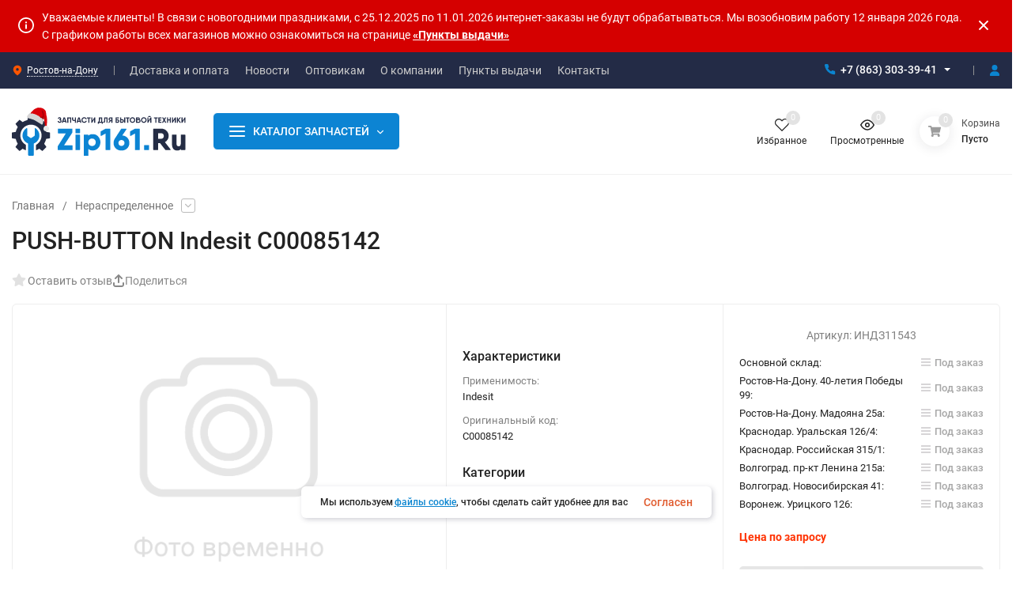

--- FILE ---
content_type: text/html; charset=utf-8
request_url: https://zip161.ru/82-534/
body_size: 101390
content:
<!DOCTYPE html>
<html lang="ru" prefix="product: http://ogp.me/ns/product#"><head><!-- Yandex.Metrika counter -->
<script type="text/javascript" >
   (function(m,e,t,r,i,k,a){m[i]=m[i]||function(){(m[i].a=m[i].a||[]).push(arguments)};
   m[i].l=1*new Date();
   for (var j = 0; j < document.scripts.length; j++) {if (document.scripts[j].src === r) { return; }}
   k=e.createElement(t),a=e.getElementsByTagName(t)[0],k.async=1,k.src=r,a.parentNode.insertBefore(k,a)})
   (window, document, "script", "https://mc.yandex.ru/metrika/tag.js", "ym");

   ym(30937426, "init", {
        clickmap:true,
        trackLinks:true,
        accurateTrackBounce:true,
        webvisor:true,
        ecommerce:"dataLayer"
   });
</script>
<noscript><div><img src="https://mc.yandex.ru/watch/30937426" style="position:absolute; left:-9999px;" alt="" /></div></noscript>
<!-- /Yandex.Metrika counter -->
<title>PUSH-BUTTON Indesit C00085142 купить в Ростове-на-Дону — «Zip161»</title><meta http-equiv="Content-Type" content="text/html; charset=utf-8"><meta name="viewport" content="width=device-width, initial-scale=1"><meta http-equiv="x-ua-compatible" content="IE=edge"><script type="text/javascript">(window.NREUM||(NREUM={})).init={privacy:{cookies_enabled:true},ajax:{deny_list:["bam.eu01.nr-data.net"]},feature_flags:["soft_nav"],distributed_tracing:{enabled:true}};(window.NREUM||(NREUM={})).loader_config={agentID:"538573603",accountID:"4378905",trustKey:"4378905",xpid:"UAUAWV9TDRAFVVhVAAAHUlc=",licenseKey:"NRJS-a95aef17ed40e5b7d11",applicationID:"519771043",browserID:"538573603"};;/*! For license information please see nr-loader-spa-1.305.0.min.js.LICENSE.txt */
(()=>{var e,t,r={384:(e,t,r)=>{"use strict";r.d(t,{NT:()=>s,US:()=>u,Zm:()=>a,bQ:()=>d,dV:()=>c,pV:()=>l});var n=r(6154),i=r(1863),o=r(1910);const s={beacon:"bam.nr-data.net",errorBeacon:"bam.nr-data.net"};function a(){return n.gm.NREUM||(n.gm.NREUM={}),void 0===n.gm.newrelic&&(n.gm.newrelic=n.gm.NREUM),n.gm.NREUM}function c(){let e=a();return e.o||(e.o={ST:n.gm.setTimeout,SI:n.gm.setImmediate||n.gm.setInterval,CT:n.gm.clearTimeout,XHR:n.gm.XMLHttpRequest,REQ:n.gm.Request,EV:n.gm.Event,PR:n.gm.Promise,MO:n.gm.MutationObserver,FETCH:n.gm.fetch,WS:n.gm.WebSocket},(0,o.i)(...Object.values(e.o))),e}function d(e,t){let r=a();r.initializedAgents??={},t.initializedAt={ms:(0,i.t)(),date:new Date},r.initializedAgents[e]=t}function u(e,t){a()[e]=t}function l(){return function(){let e=a();const t=e.info||{};e.info={beacon:s.beacon,errorBeacon:s.errorBeacon,...t}}(),function(){let e=a();const t=e.init||{};e.init={...t}}(),c(),function(){let e=a();const t=e.loader_config||{};e.loader_config={...t}}(),a()}},782:(e,t,r)=>{"use strict";r.d(t,{T:()=>n});const n=r(860).K7.pageViewTiming},860:(e,t,r)=>{"use strict";r.d(t,{$J:()=>u,K7:()=>c,P3:()=>d,XX:()=>i,Yy:()=>a,df:()=>o,qY:()=>n,v4:()=>s});const n="events",i="jserrors",o="browser/blobs",s="rum",a="browser/logs",c={ajax:"ajax",genericEvents:"generic_events",jserrors:i,logging:"logging",metrics:"metrics",pageAction:"page_action",pageViewEvent:"page_view_event",pageViewTiming:"page_view_timing",sessionReplay:"session_replay",sessionTrace:"session_trace",softNav:"soft_navigations",spa:"spa"},d={[c.pageViewEvent]:1,[c.pageViewTiming]:2,[c.metrics]:3,[c.jserrors]:4,[c.spa]:5,[c.ajax]:6,[c.sessionTrace]:7,[c.softNav]:8,[c.sessionReplay]:9,[c.logging]:10,[c.genericEvents]:11},u={[c.pageViewEvent]:s,[c.pageViewTiming]:n,[c.ajax]:n,[c.spa]:n,[c.softNav]:n,[c.metrics]:i,[c.jserrors]:i,[c.sessionTrace]:o,[c.sessionReplay]:o,[c.logging]:a,[c.genericEvents]:"ins"}},944:(e,t,r)=>{"use strict";r.d(t,{R:()=>i});var n=r(3241);function i(e,t){"function"==typeof console.debug&&(console.debug("New Relic Warning: https://github.com/newrelic/newrelic-browser-agent/blob/main/docs/warning-codes.md#".concat(e),t),(0,n.W)({agentIdentifier:null,drained:null,type:"data",name:"warn",feature:"warn",data:{code:e,secondary:t}}))}},993:(e,t,r)=>{"use strict";r.d(t,{A$:()=>o,ET:()=>s,TZ:()=>a,p_:()=>i});var n=r(860);const i={ERROR:"ERROR",WARN:"WARN",INFO:"INFO",DEBUG:"DEBUG",TRACE:"TRACE"},o={OFF:0,ERROR:1,WARN:2,INFO:3,DEBUG:4,TRACE:5},s="log",a=n.K7.logging},1687:(e,t,r)=>{"use strict";r.d(t,{Ak:()=>d,Ze:()=>f,x3:()=>u});var n=r(3241),i=r(7836),o=r(3606),s=r(860),a=r(2646);const c={};function d(e,t){const r={staged:!1,priority:s.P3[t]||0};l(e),c[e].get(t)||c[e].set(t,r)}function u(e,t){e&&c[e]&&(c[e].get(t)&&c[e].delete(t),p(e,t,!1),c[e].size&&h(e))}function l(e){if(!e)throw new Error("agentIdentifier required");c[e]||(c[e]=new Map)}function f(e="",t="feature",r=!1){if(l(e),!e||!c[e].get(t)||r)return p(e,t);c[e].get(t).staged=!0,h(e)}function h(e){const t=Array.from(c[e]);t.every(([e,t])=>t.staged)&&(t.sort((e,t)=>e[1].priority-t[1].priority),t.forEach(([t])=>{c[e].delete(t),p(e,t)}))}function p(e,t,r=!0){const s=e?i.ee.get(e):i.ee,c=o.i.handlers;if(!s.aborted&&s.backlog&&c){if((0,n.W)({agentIdentifier:e,type:"lifecycle",name:"drain",feature:t}),r){const e=s.backlog[t],r=c[t];if(r){for(let t=0;e&&t<e.length;++t)g(e[t],r);Object.entries(r).forEach(([e,t])=>{Object.values(t||{}).forEach(t=>{t[0]?.on&&t[0]?.context()instanceof a.y&&t[0].on(e,t[1])})})}}s.isolatedBacklog||delete c[t],s.backlog[t]=null,s.emit("drain-"+t,[])}}function g(e,t){var r=e[1];Object.values(t[r]||{}).forEach(t=>{var r=e[0];if(t[0]===r){var n=t[1],i=e[3],o=e[2];n.apply(i,o)}})}},1741:(e,t,r)=>{"use strict";r.d(t,{W:()=>o});var n=r(944),i=r(4261);class o{#e(e,...t){if(this[e]!==o.prototype[e])return this[e](...t);(0,n.R)(35,e)}addPageAction(e,t){return this.#e(i.hG,e,t)}register(e){return this.#e(i.eY,e)}recordCustomEvent(e,t){return this.#e(i.fF,e,t)}setPageViewName(e,t){return this.#e(i.Fw,e,t)}setCustomAttribute(e,t,r){return this.#e(i.cD,e,t,r)}noticeError(e,t){return this.#e(i.o5,e,t)}setUserId(e){return this.#e(i.Dl,e)}setApplicationVersion(e){return this.#e(i.nb,e)}setErrorHandler(e){return this.#e(i.bt,e)}addRelease(e,t){return this.#e(i.k6,e,t)}log(e,t){return this.#e(i.$9,e,t)}start(){return this.#e(i.d3)}finished(e){return this.#e(i.BL,e)}recordReplay(){return this.#e(i.CH)}pauseReplay(){return this.#e(i.Tb)}addToTrace(e){return this.#e(i.U2,e)}setCurrentRouteName(e){return this.#e(i.PA,e)}interaction(e){return this.#e(i.dT,e)}wrapLogger(e,t,r){return this.#e(i.Wb,e,t,r)}measure(e,t){return this.#e(i.V1,e,t)}consent(e){return this.#e(i.Pv,e)}}},1863:(e,t,r)=>{"use strict";function n(){return Math.floor(performance.now())}r.d(t,{t:()=>n})},1910:(e,t,r)=>{"use strict";r.d(t,{i:()=>o});var n=r(944);const i=new Map;function o(...e){return e.every(e=>{if(i.has(e))return i.get(e);const t="function"==typeof e?e.toString():"",r=t.includes("[native code]"),o=t.includes("nrWrapper");return r||o||(0,n.R)(64,e?.name||t),i.set(e,r),r})}},2555:(e,t,r)=>{"use strict";r.d(t,{D:()=>a,f:()=>s});var n=r(384),i=r(8122);const o={beacon:n.NT.beacon,errorBeacon:n.NT.errorBeacon,licenseKey:void 0,applicationID:void 0,sa:void 0,queueTime:void 0,applicationTime:void 0,ttGuid:void 0,user:void 0,account:void 0,product:void 0,extra:void 0,jsAttributes:{},userAttributes:void 0,atts:void 0,transactionName:void 0,tNamePlain:void 0};function s(e){try{return!!e.licenseKey&&!!e.errorBeacon&&!!e.applicationID}catch(e){return!1}}const a=e=>(0,i.a)(e,o)},2614:(e,t,r)=>{"use strict";r.d(t,{BB:()=>s,H3:()=>n,g:()=>d,iL:()=>c,tS:()=>a,uh:()=>i,wk:()=>o});const n="NRBA",i="SESSION",o=144e5,s=18e5,a={STARTED:"session-started",PAUSE:"session-pause",RESET:"session-reset",RESUME:"session-resume",UPDATE:"session-update"},c={SAME_TAB:"same-tab",CROSS_TAB:"cross-tab"},d={OFF:0,FULL:1,ERROR:2}},2646:(e,t,r)=>{"use strict";r.d(t,{y:()=>n});class n{constructor(e){this.contextId=e}}},2843:(e,t,r)=>{"use strict";r.d(t,{G:()=>o,u:()=>i});var n=r(3878);function i(e,t=!1,r,i){(0,n.DD)("visibilitychange",function(){if(t)return void("hidden"===document.visibilityState&&e());e(document.visibilityState)},r,i)}function o(e,t,r){(0,n.sp)("pagehide",e,t,r)}},3241:(e,t,r)=>{"use strict";r.d(t,{W:()=>o});var n=r(6154);const i="newrelic";function o(e={}){try{n.gm.dispatchEvent(new CustomEvent(i,{detail:e}))}catch(e){}}},3304:(e,t,r)=>{"use strict";r.d(t,{A:()=>o});var n=r(7836);const i=()=>{const e=new WeakSet;return(t,r)=>{if("object"==typeof r&&null!==r){if(e.has(r))return;e.add(r)}return r}};function o(e){try{return JSON.stringify(e,i())??""}catch(e){try{n.ee.emit("internal-error",[e])}catch(e){}return""}}},3333:(e,t,r)=>{"use strict";r.d(t,{$v:()=>u,TZ:()=>n,Xh:()=>c,Zp:()=>i,kd:()=>d,mq:()=>a,nf:()=>s,qN:()=>o});const n=r(860).K7.genericEvents,i=["auxclick","click","copy","keydown","paste","scrollend"],o=["focus","blur"],s=4,a=1e3,c=2e3,d=["PageAction","UserAction","BrowserPerformance"],u={RESOURCES:"experimental.resources",REGISTER:"register"}},3434:(e,t,r)=>{"use strict";r.d(t,{Jt:()=>o,YM:()=>d});var n=r(7836),i=r(5607);const o="nr@original:".concat(i.W),s=50;var a=Object.prototype.hasOwnProperty,c=!1;function d(e,t){return e||(e=n.ee),r.inPlace=function(e,t,n,i,o){n||(n="");const s="-"===n.charAt(0);for(let a=0;a<t.length;a++){const c=t[a],d=e[c];l(d)||(e[c]=r(d,s?c+n:n,i,c,o))}},r.flag=o,r;function r(t,r,n,c,d){return l(t)?t:(r||(r=""),nrWrapper[o]=t,function(e,t,r){if(Object.defineProperty&&Object.keys)try{return Object.keys(e).forEach(function(r){Object.defineProperty(t,r,{get:function(){return e[r]},set:function(t){return e[r]=t,t}})}),t}catch(e){u([e],r)}for(var n in e)a.call(e,n)&&(t[n]=e[n])}(t,nrWrapper,e),nrWrapper);function nrWrapper(){var o,a,l,f;let h;try{a=this,o=[...arguments],l="function"==typeof n?n(o,a):n||{}}catch(t){u([t,"",[o,a,c],l],e)}i(r+"start",[o,a,c],l,d);const p=performance.now();let g;try{return f=t.apply(a,o),g=performance.now(),f}catch(e){throw g=performance.now(),i(r+"err",[o,a,e],l,d),h=e,h}finally{const e=g-p,t={start:p,end:g,duration:e,isLongTask:e>=s,methodName:c,thrownError:h};t.isLongTask&&i("long-task",[t,a],l,d),i(r+"end",[o,a,f],l,d)}}}function i(r,n,i,o){if(!c||t){var s=c;c=!0;try{e.emit(r,n,i,t,o)}catch(t){u([t,r,n,i],e)}c=s}}}function u(e,t){t||(t=n.ee);try{t.emit("internal-error",e)}catch(e){}}function l(e){return!(e&&"function"==typeof e&&e.apply&&!e[o])}},3606:(e,t,r)=>{"use strict";r.d(t,{i:()=>o});var n=r(9908);o.on=s;var i=o.handlers={};function o(e,t,r,o){s(o||n.d,i,e,t,r)}function s(e,t,r,i,o){o||(o="feature"),e||(e=n.d);var s=t[o]=t[o]||{};(s[r]=s[r]||[]).push([e,i])}},3738:(e,t,r)=>{"use strict";r.d(t,{He:()=>i,Kp:()=>a,Lc:()=>d,Rz:()=>u,TZ:()=>n,bD:()=>o,d3:()=>s,jx:()=>l,sl:()=>f,uP:()=>c});const n=r(860).K7.sessionTrace,i="bstResource",o="resource",s="-start",a="-end",c="fn"+s,d="fn"+a,u="pushState",l=1e3,f=3e4},3785:(e,t,r)=>{"use strict";r.d(t,{R:()=>c,b:()=>d});var n=r(9908),i=r(1863),o=r(860),s=r(3969),a=r(993);function c(e,t,r={},c=a.p_.INFO,d,u=(0,i.t)()){(0,n.p)(s.xV,["API/logging/".concat(c.toLowerCase(),"/called")],void 0,o.K7.metrics,e),(0,n.p)(a.ET,[u,t,r,c,d],void 0,o.K7.logging,e)}function d(e){return"string"==typeof e&&Object.values(a.p_).some(t=>t===e.toUpperCase().trim())}},3878:(e,t,r)=>{"use strict";function n(e,t){return{capture:e,passive:!1,signal:t}}function i(e,t,r=!1,i){window.addEventListener(e,t,n(r,i))}function o(e,t,r=!1,i){document.addEventListener(e,t,n(r,i))}r.d(t,{DD:()=>o,jT:()=>n,sp:()=>i})},3962:(e,t,r)=>{"use strict";r.d(t,{AM:()=>s,O2:()=>l,OV:()=>o,Qu:()=>f,TZ:()=>c,ih:()=>h,pP:()=>a,t1:()=>u,tC:()=>i,wD:()=>d});var n=r(860);const i=["click","keydown","submit"],o="popstate",s="api",a="initialPageLoad",c=n.K7.softNav,d=5e3,u=500,l={INITIAL_PAGE_LOAD:"",ROUTE_CHANGE:1,UNSPECIFIED:2},f={INTERACTION:1,AJAX:2,CUSTOM_END:3,CUSTOM_TRACER:4},h={IP:"in progress",PF:"pending finish",FIN:"finished",CAN:"cancelled"}},3969:(e,t,r)=>{"use strict";r.d(t,{TZ:()=>n,XG:()=>a,rs:()=>i,xV:()=>s,z_:()=>o});const n=r(860).K7.metrics,i="sm",o="cm",s="storeSupportabilityMetrics",a="storeEventMetrics"},4234:(e,t,r)=>{"use strict";r.d(t,{W:()=>o});var n=r(7836),i=r(1687);class o{constructor(e,t){this.agentIdentifier=e,this.ee=n.ee.get(e),this.featureName=t,this.blocked=!1}deregisterDrain(){(0,i.x3)(this.agentIdentifier,this.featureName)}}},4261:(e,t,r)=>{"use strict";r.d(t,{$9:()=>u,BL:()=>c,CH:()=>p,Dl:()=>x,Fw:()=>w,PA:()=>v,Pl:()=>n,Pv:()=>A,Tb:()=>f,U2:()=>s,V1:()=>E,Wb:()=>T,bt:()=>y,cD:()=>b,d3:()=>R,dT:()=>d,eY:()=>g,fF:()=>h,hG:()=>o,hw:()=>i,k6:()=>a,nb:()=>m,o5:()=>l});const n="api-",i=n+"ixn-",o="addPageAction",s="addToTrace",a="addRelease",c="finished",d="interaction",u="log",l="noticeError",f="pauseReplay",h="recordCustomEvent",p="recordReplay",g="register",m="setApplicationVersion",v="setCurrentRouteName",b="setCustomAttribute",y="setErrorHandler",w="setPageViewName",x="setUserId",R="start",T="wrapLogger",E="measure",A="consent"},4387:(e,t,r)=>{"use strict";function n(e={}){return!(!e.id||!e.name)}function i(e){return"string"==typeof e&&e.trim().length<501||"number"==typeof e}function o(e,t){if(2!==t?.harvestEndpointVersion)return{};const r=t.agentRef.runtime.appMetadata.agents[0].entityGuid;return n(e)?{"source.id":e.id,"source.name":e.name,"source.type":e.type,"parent.id":e.parent?.id||r}:{"entity.guid":r,appId:t.agentRef.info.applicationID}}r.d(t,{Ux:()=>o,c7:()=>n,yo:()=>i})},5205:(e,t,r)=>{"use strict";r.d(t,{j:()=>_});var n=r(384),i=r(1741);var o=r(2555),s=r(3333);const a=e=>{if(!e||"string"!=typeof e)return!1;try{document.createDocumentFragment().querySelector(e)}catch{return!1}return!0};var c=r(2614),d=r(944),u=r(8122);const l="[data-nr-mask]",f=e=>(0,u.a)(e,(()=>{const e={feature_flags:[],experimental:{allow_registered_children:!1,resources:!1},mask_selector:"*",block_selector:"[data-nr-block]",mask_input_options:{color:!1,date:!1,"datetime-local":!1,email:!1,month:!1,number:!1,range:!1,search:!1,tel:!1,text:!1,time:!1,url:!1,week:!1,textarea:!1,select:!1,password:!0}};return{ajax:{deny_list:void 0,block_internal:!0,enabled:!0,autoStart:!0},api:{get allow_registered_children(){return e.feature_flags.includes(s.$v.REGISTER)||e.experimental.allow_registered_children},set allow_registered_children(t){e.experimental.allow_registered_children=t},duplicate_registered_data:!1},browser_consent_mode:{enabled:!1},distributed_tracing:{enabled:void 0,exclude_newrelic_header:void 0,cors_use_newrelic_header:void 0,cors_use_tracecontext_headers:void 0,allowed_origins:void 0},get feature_flags(){return e.feature_flags},set feature_flags(t){e.feature_flags=t},generic_events:{enabled:!0,autoStart:!0},harvest:{interval:30},jserrors:{enabled:!0,autoStart:!0},logging:{enabled:!0,autoStart:!0},metrics:{enabled:!0,autoStart:!0},obfuscate:void 0,page_action:{enabled:!0},page_view_event:{enabled:!0,autoStart:!0},page_view_timing:{enabled:!0,autoStart:!0},performance:{capture_marks:!1,capture_measures:!1,capture_detail:!0,resources:{get enabled(){return e.feature_flags.includes(s.$v.RESOURCES)||e.experimental.resources},set enabled(t){e.experimental.resources=t},asset_types:[],first_party_domains:[],ignore_newrelic:!0}},privacy:{cookies_enabled:!0},proxy:{assets:void 0,beacon:void 0},session:{expiresMs:c.wk,inactiveMs:c.BB},session_replay:{autoStart:!0,enabled:!1,preload:!1,sampling_rate:10,error_sampling_rate:100,collect_fonts:!1,inline_images:!1,fix_stylesheets:!0,mask_all_inputs:!0,get mask_text_selector(){return e.mask_selector},set mask_text_selector(t){a(t)?e.mask_selector="".concat(t,",").concat(l):""===t||null===t?e.mask_selector=l:(0,d.R)(5,t)},get block_class(){return"nr-block"},get ignore_class(){return"nr-ignore"},get mask_text_class(){return"nr-mask"},get block_selector(){return e.block_selector},set block_selector(t){a(t)?e.block_selector+=",".concat(t):""!==t&&(0,d.R)(6,t)},get mask_input_options(){return e.mask_input_options},set mask_input_options(t){t&&"object"==typeof t?e.mask_input_options={...t,password:!0}:(0,d.R)(7,t)}},session_trace:{enabled:!0,autoStart:!0},soft_navigations:{enabled:!0,autoStart:!0},spa:{enabled:!0,autoStart:!0},ssl:void 0,user_actions:{enabled:!0,elementAttributes:["id","className","tagName","type"]}}})());var h=r(6154),p=r(9324);let g=0;const m={buildEnv:p.F3,distMethod:p.Xs,version:p.xv,originTime:h.WN},v={consented:!1},b={appMetadata:{},get consented(){return this.session?.state?.consent||v.consented},set consented(e){v.consented=e},customTransaction:void 0,denyList:void 0,disabled:!1,harvester:void 0,isolatedBacklog:!1,isRecording:!1,loaderType:void 0,maxBytes:3e4,obfuscator:void 0,onerror:void 0,ptid:void 0,releaseIds:{},session:void 0,timeKeeper:void 0,registeredEntities:[],jsAttributesMetadata:{bytes:0},get harvestCount(){return++g}},y=e=>{const t=(0,u.a)(e,b),r=Object.keys(m).reduce((e,t)=>(e[t]={value:m[t],writable:!1,configurable:!0,enumerable:!0},e),{});return Object.defineProperties(t,r)};var w=r(5701);const x=e=>{const t=e.startsWith("http");e+="/",r.p=t?e:"https://"+e};var R=r(7836),T=r(3241);const E={accountID:void 0,trustKey:void 0,agentID:void 0,licenseKey:void 0,applicationID:void 0,xpid:void 0},A=e=>(0,u.a)(e,E),S=new Set;function _(e,t={},r,s){let{init:a,info:c,loader_config:d,runtime:u={},exposed:l=!0}=t;if(!c){const e=(0,n.pV)();a=e.init,c=e.info,d=e.loader_config}e.init=f(a||{}),e.loader_config=A(d||{}),c.jsAttributes??={},h.bv&&(c.jsAttributes.isWorker=!0),e.info=(0,o.D)(c);const p=e.init,g=[c.beacon,c.errorBeacon];S.has(e.agentIdentifier)||(p.proxy.assets&&(x(p.proxy.assets),g.push(p.proxy.assets)),p.proxy.beacon&&g.push(p.proxy.beacon),e.beacons=[...g],function(e){const t=(0,n.pV)();Object.getOwnPropertyNames(i.W.prototype).forEach(r=>{const n=i.W.prototype[r];if("function"!=typeof n||"constructor"===n)return;let o=t[r];e[r]&&!1!==e.exposed&&"micro-agent"!==e.runtime?.loaderType&&(t[r]=(...t)=>{const n=e[r](...t);return o?o(...t):n})})}(e),(0,n.US)("activatedFeatures",w.B),e.runSoftNavOverSpa&&=!0===p.soft_navigations.enabled&&p.feature_flags.includes("soft_nav")),u.denyList=[...p.ajax.deny_list||[],...p.ajax.block_internal?g:[]],u.ptid=e.agentIdentifier,u.loaderType=r,e.runtime=y(u),S.has(e.agentIdentifier)||(e.ee=R.ee.get(e.agentIdentifier),e.exposed=l,(0,T.W)({agentIdentifier:e.agentIdentifier,drained:!!w.B?.[e.agentIdentifier],type:"lifecycle",name:"initialize",feature:void 0,data:e.config})),S.add(e.agentIdentifier)}},5270:(e,t,r)=>{"use strict";r.d(t,{Aw:()=>s,SR:()=>o,rF:()=>a});var n=r(384),i=r(7767);function o(e){return!!(0,n.dV)().o.MO&&(0,i.V)(e)&&!0===e?.session_trace.enabled}function s(e){return!0===e?.session_replay.preload&&o(e)}function a(e,t){try{if("string"==typeof t?.type){if("password"===t.type.toLowerCase())return"*".repeat(e?.length||0);if(void 0!==t?.dataset?.nrUnmask||t?.classList?.contains("nr-unmask"))return e}}catch(e){}return"string"==typeof e?e.replace(/[\S]/g,"*"):"*".repeat(e?.length||0)}},5289:(e,t,r)=>{"use strict";r.d(t,{GG:()=>s,Qr:()=>c,sB:()=>a});var n=r(3878),i=r(6389);function o(){return"undefined"==typeof document||"complete"===document.readyState}function s(e,t){if(o())return e();const r=(0,i.J)(e),s=setInterval(()=>{o()&&(clearInterval(s),r())},500);(0,n.sp)("load",r,t)}function a(e){if(o())return e();(0,n.DD)("DOMContentLoaded",e)}function c(e){if(o())return e();(0,n.sp)("popstate",e)}},5607:(e,t,r)=>{"use strict";r.d(t,{W:()=>n});const n=(0,r(9566).bz)()},5701:(e,t,r)=>{"use strict";r.d(t,{B:()=>o,t:()=>s});var n=r(3241);const i=new Set,o={};function s(e,t){const r=t.agentIdentifier;o[r]??={},e&&"object"==typeof e&&(i.has(r)||(t.ee.emit("rumresp",[e]),o[r]=e,i.add(r),(0,n.W)({agentIdentifier:r,loaded:!0,drained:!0,type:"lifecycle",name:"load",feature:void 0,data:e})))}},6154:(e,t,r)=>{"use strict";r.d(t,{A4:()=>a,OF:()=>u,RI:()=>i,WN:()=>h,bv:()=>o,eN:()=>p,gm:()=>s,lR:()=>f,m:()=>d,mw:()=>c,sb:()=>l});var n=r(1863);const i="undefined"!=typeof window&&!!window.document,o="undefined"!=typeof WorkerGlobalScope&&("undefined"!=typeof self&&self instanceof WorkerGlobalScope&&self.navigator instanceof WorkerNavigator||"undefined"!=typeof globalThis&&globalThis instanceof WorkerGlobalScope&&globalThis.navigator instanceof WorkerNavigator),s=i?window:"undefined"!=typeof WorkerGlobalScope&&("undefined"!=typeof self&&self instanceof WorkerGlobalScope&&self||"undefined"!=typeof globalThis&&globalThis instanceof WorkerGlobalScope&&globalThis),a="complete"===s?.document?.readyState,c=Boolean("hidden"===s?.document?.visibilityState),d=""+s?.location,u=/iPad|iPhone|iPod/.test(s.navigator?.userAgent),l=u&&"undefined"==typeof SharedWorker,f=(()=>{const e=s.navigator?.userAgent?.match(/Firefox[/\s](\d+\.\d+)/);return Array.isArray(e)&&e.length>=2?+e[1]:0})(),h=Date.now()-(0,n.t)(),p=()=>"undefined"!=typeof PerformanceNavigationTiming&&s?.performance?.getEntriesByType("navigation")?.length>0},6344:(e,t,r)=>{"use strict";r.d(t,{BB:()=>u,Qb:()=>l,TZ:()=>i,Ug:()=>s,Vh:()=>o,_s:()=>a,bc:()=>d,yP:()=>c});var n=r(2614);const i=r(860).K7.sessionReplay,o="errorDuringReplay",s=.12,a={DomContentLoaded:0,Load:1,FullSnapshot:2,IncrementalSnapshot:3,Meta:4,Custom:5},c={[n.g.ERROR]:15e3,[n.g.FULL]:3e5,[n.g.OFF]:0},d={RESET:{message:"Session was reset",sm:"Reset"},IMPORT:{message:"Recorder failed to import",sm:"Import"},TOO_MANY:{message:"429: Too Many Requests",sm:"Too-Many"},TOO_BIG:{message:"Payload was too large",sm:"Too-Big"},CROSS_TAB:{message:"Session Entity was set to OFF on another tab",sm:"Cross-Tab"},ENTITLEMENTS:{message:"Session Replay is not allowed and will not be started",sm:"Entitlement"}},u=5e3,l={API:"api",RESUME:"resume",SWITCH_TO_FULL:"switchToFull",INITIALIZE:"initialize",PRELOAD:"preload"}},6389:(e,t,r)=>{"use strict";function n(e,t=500,r={}){const n=r?.leading||!1;let i;return(...r)=>{n&&void 0===i&&(e.apply(this,r),i=setTimeout(()=>{i=clearTimeout(i)},t)),n||(clearTimeout(i),i=setTimeout(()=>{e.apply(this,r)},t))}}function i(e){let t=!1;return(...r)=>{t||(t=!0,e.apply(this,r))}}r.d(t,{J:()=>i,s:()=>n})},6630:(e,t,r)=>{"use strict";r.d(t,{T:()=>n});const n=r(860).K7.pageViewEvent},6774:(e,t,r)=>{"use strict";r.d(t,{T:()=>n});const n=r(860).K7.jserrors},7295:(e,t,r)=>{"use strict";r.d(t,{Xv:()=>s,gX:()=>i,iW:()=>o});var n=[];function i(e){if(!e||o(e))return!1;if(0===n.length)return!0;for(var t=0;t<n.length;t++){var r=n[t];if("*"===r.hostname)return!1;if(a(r.hostname,e.hostname)&&c(r.pathname,e.pathname))return!1}return!0}function o(e){return void 0===e.hostname}function s(e){if(n=[],e&&e.length)for(var t=0;t<e.length;t++){let r=e[t];if(!r)continue;0===r.indexOf("http://")?r=r.substring(7):0===r.indexOf("https://")&&(r=r.substring(8));const i=r.indexOf("/");let o,s;i>0?(o=r.substring(0,i),s=r.substring(i)):(o=r,s="");let[a]=o.split(":");n.push({hostname:a,pathname:s})}}function a(e,t){return!(e.length>t.length)&&t.indexOf(e)===t.length-e.length}function c(e,t){return 0===e.indexOf("/")&&(e=e.substring(1)),0===t.indexOf("/")&&(t=t.substring(1)),""===e||e===t}},7378:(e,t,r)=>{"use strict";r.d(t,{$p:()=>R,BR:()=>b,Kp:()=>x,L3:()=>y,Lc:()=>c,NC:()=>o,SG:()=>u,TZ:()=>i,U6:()=>p,UT:()=>m,d3:()=>w,dT:()=>f,e5:()=>E,gx:()=>v,l9:()=>l,oW:()=>h,op:()=>g,rw:()=>d,tH:()=>A,uP:()=>a,wW:()=>T,xq:()=>s});var n=r(384);const i=r(860).K7.spa,o=["click","submit","keypress","keydown","keyup","change"],s=999,a="fn-start",c="fn-end",d="cb-start",u="api-ixn-",l="remaining",f="interaction",h="spaNode",p="jsonpNode",g="fetch-start",m="fetch-done",v="fetch-body-",b="jsonp-end",y=(0,n.dV)().o.ST,w="-start",x="-end",R="-body",T="cb"+x,E="jsTime",A="fetch"},7485:(e,t,r)=>{"use strict";r.d(t,{D:()=>i});var n=r(6154);function i(e){if(0===(e||"").indexOf("data:"))return{protocol:"data"};try{const t=new URL(e,location.href),r={port:t.port,hostname:t.hostname,pathname:t.pathname,search:t.search,protocol:t.protocol.slice(0,t.protocol.indexOf(":")),sameOrigin:t.protocol===n.gm?.location?.protocol&&t.host===n.gm?.location?.host};return r.port&&""!==r.port||("http:"===t.protocol&&(r.port="80"),"https:"===t.protocol&&(r.port="443")),r.pathname&&""!==r.pathname?r.pathname.startsWith("/")||(r.pathname="/".concat(r.pathname)):r.pathname="/",r}catch(e){return{}}}},7699:(e,t,r)=>{"use strict";r.d(t,{It:()=>o,KC:()=>a,No:()=>i,qh:()=>s});var n=r(860);const i=16e3,o=1e6,s="SESSION_ERROR",a={[n.K7.logging]:!0,[n.K7.genericEvents]:!1,[n.K7.jserrors]:!1,[n.K7.ajax]:!1}},7767:(e,t,r)=>{"use strict";r.d(t,{V:()=>i});var n=r(6154);const i=e=>n.RI&&!0===e?.privacy.cookies_enabled},7836:(e,t,r)=>{"use strict";r.d(t,{P:()=>a,ee:()=>c});var n=r(384),i=r(8990),o=r(2646),s=r(5607);const a="nr@context:".concat(s.W),c=function e(t,r){var n={},s={},u={},l=!1;try{l=16===r.length&&d.initializedAgents?.[r]?.runtime.isolatedBacklog}catch(e){}var f={on:p,addEventListener:p,removeEventListener:function(e,t){var r=n[e];if(!r)return;for(var i=0;i<r.length;i++)r[i]===t&&r.splice(i,1)},emit:function(e,r,n,i,o){!1!==o&&(o=!0);if(c.aborted&&!i)return;t&&o&&t.emit(e,r,n);var a=h(n);g(e).forEach(e=>{e.apply(a,r)});var d=v()[s[e]];d&&d.push([f,e,r,a]);return a},get:m,listeners:g,context:h,buffer:function(e,t){const r=v();if(t=t||"feature",f.aborted)return;Object.entries(e||{}).forEach(([e,n])=>{s[n]=t,t in r||(r[t]=[])})},abort:function(){f._aborted=!0,Object.keys(f.backlog).forEach(e=>{delete f.backlog[e]})},isBuffering:function(e){return!!v()[s[e]]},debugId:r,backlog:l?{}:t&&"object"==typeof t.backlog?t.backlog:{},isolatedBacklog:l};return Object.defineProperty(f,"aborted",{get:()=>{let e=f._aborted||!1;return e||(t&&(e=t.aborted),e)}}),f;function h(e){return e&&e instanceof o.y?e:e?(0,i.I)(e,a,()=>new o.y(a)):new o.y(a)}function p(e,t){n[e]=g(e).concat(t)}function g(e){return n[e]||[]}function m(t){return u[t]=u[t]||e(f,t)}function v(){return f.backlog}}(void 0,"globalEE"),d=(0,n.Zm)();d.ee||(d.ee=c)},8122:(e,t,r)=>{"use strict";r.d(t,{a:()=>i});var n=r(944);function i(e,t){try{if(!e||"object"!=typeof e)return(0,n.R)(3);if(!t||"object"!=typeof t)return(0,n.R)(4);const r=Object.create(Object.getPrototypeOf(t),Object.getOwnPropertyDescriptors(t)),o=0===Object.keys(r).length?e:r;for(let s in o)if(void 0!==e[s])try{if(null===e[s]){r[s]=null;continue}Array.isArray(e[s])&&Array.isArray(t[s])?r[s]=Array.from(new Set([...e[s],...t[s]])):"object"==typeof e[s]&&"object"==typeof t[s]?r[s]=i(e[s],t[s]):r[s]=e[s]}catch(e){r[s]||(0,n.R)(1,e)}return r}catch(e){(0,n.R)(2,e)}}},8139:(e,t,r)=>{"use strict";r.d(t,{u:()=>f});var n=r(7836),i=r(3434),o=r(8990),s=r(6154);const a={},c=s.gm.XMLHttpRequest,d="addEventListener",u="removeEventListener",l="nr@wrapped:".concat(n.P);function f(e){var t=function(e){return(e||n.ee).get("events")}(e);if(a[t.debugId]++)return t;a[t.debugId]=1;var r=(0,i.YM)(t,!0);function f(e){r.inPlace(e,[d,u],"-",p)}function p(e,t){return e[1]}return"getPrototypeOf"in Object&&(s.RI&&h(document,f),c&&h(c.prototype,f),h(s.gm,f)),t.on(d+"-start",function(e,t){var n=e[1];if(null!==n&&("function"==typeof n||"object"==typeof n)&&"newrelic"!==e[0]){var i=(0,o.I)(n,l,function(){var e={object:function(){if("function"!=typeof n.handleEvent)return;return n.handleEvent.apply(n,arguments)},function:n}[typeof n];return e?r(e,"fn-",null,e.name||"anonymous"):n});this.wrapped=e[1]=i}}),t.on(u+"-start",function(e){e[1]=this.wrapped||e[1]}),t}function h(e,t,...r){let n=e;for(;"object"==typeof n&&!Object.prototype.hasOwnProperty.call(n,d);)n=Object.getPrototypeOf(n);n&&t(n,...r)}},8374:(e,t,r)=>{r.nc=(()=>{try{return document?.currentScript?.nonce}catch(e){}return""})()},8990:(e,t,r)=>{"use strict";r.d(t,{I:()=>i});var n=Object.prototype.hasOwnProperty;function i(e,t,r){if(n.call(e,t))return e[t];var i=r();if(Object.defineProperty&&Object.keys)try{return Object.defineProperty(e,t,{value:i,writable:!0,enumerable:!1}),i}catch(e){}return e[t]=i,i}},9300:(e,t,r)=>{"use strict";r.d(t,{T:()=>n});const n=r(860).K7.ajax},9324:(e,t,r)=>{"use strict";r.d(t,{AJ:()=>s,F3:()=>i,Xs:()=>o,Yq:()=>a,xv:()=>n});const n="1.305.0",i="PROD",o="CDN",s="@newrelic/rrweb",a="1.0.1"},9566:(e,t,r)=>{"use strict";r.d(t,{LA:()=>a,ZF:()=>c,bz:()=>s,el:()=>d});var n=r(6154);const i="xxxxxxxx-xxxx-4xxx-yxxx-xxxxxxxxxxxx";function o(e,t){return e?15&e[t]:16*Math.random()|0}function s(){const e=n.gm?.crypto||n.gm?.msCrypto;let t,r=0;return e&&e.getRandomValues&&(t=e.getRandomValues(new Uint8Array(30))),i.split("").map(e=>"x"===e?o(t,r++).toString(16):"y"===e?(3&o()|8).toString(16):e).join("")}function a(e){const t=n.gm?.crypto||n.gm?.msCrypto;let r,i=0;t&&t.getRandomValues&&(r=t.getRandomValues(new Uint8Array(e)));const s=[];for(var a=0;a<e;a++)s.push(o(r,i++).toString(16));return s.join("")}function c(){return a(16)}function d(){return a(32)}},9908:(e,t,r)=>{"use strict";r.d(t,{d:()=>n,p:()=>i});var n=r(7836).ee.get("handle");function i(e,t,r,i,o){o?(o.buffer([e],i),o.emit(e,t,r)):(n.buffer([e],i),n.emit(e,t,r))}}},n={};function i(e){var t=n[e];if(void 0!==t)return t.exports;var o=n[e]={exports:{}};return r[e](o,o.exports,i),o.exports}i.m=r,i.d=(e,t)=>{for(var r in t)i.o(t,r)&&!i.o(e,r)&&Object.defineProperty(e,r,{enumerable:!0,get:t[r]})},i.f={},i.e=e=>Promise.all(Object.keys(i.f).reduce((t,r)=>(i.f[r](e,t),t),[])),i.u=e=>({212:"nr-spa-compressor",249:"nr-spa-recorder",478:"nr-spa"}[e]+"-1.305.0.min.js"),i.o=(e,t)=>Object.prototype.hasOwnProperty.call(e,t),e={},t="NRBA-1.305.0.PROD:",i.l=(r,n,o,s)=>{if(e[r])e[r].push(n);else{var a,c;if(void 0!==o)for(var d=document.getElementsByTagName("script"),u=0;u<d.length;u++){var l=d[u];if(l.getAttribute("src")==r||l.getAttribute("data-webpack")==t+o){a=l;break}}if(!a){c=!0;var f={478:"sha512-ThlgRmXNEfRleWOcB+rCg2BDhJEPTbSIevhrE8IsLDuMof3nL+qxiihoNdjZT5JNtI/4JlzSqBNZSthr7Y6ygA==",249:"sha512-JYoSmdH39Uy5+7v/V9QcH0TwfxIcuGfkLRkZyNpqzHTGe6HYLBcLnXqjgD0cL1mm1WoDp68dSb4IBw4AYptWMg==",212:"sha512-V28ikYA1K2MbjwepZ5YejkSD94BI6oApz0vZgLJBCNdsRiO5FmUQZ13g6LmHjh23nJcVW85Un5HkKn144Fak7A=="};(a=document.createElement("script")).charset="utf-8",i.nc&&a.setAttribute("nonce",i.nc),a.setAttribute("data-webpack",t+o),a.src=r,0!==a.src.indexOf(window.location.origin+"/")&&(a.crossOrigin="anonymous"),f[s]&&(a.integrity=f[s])}e[r]=[n];var h=(t,n)=>{a.onerror=a.onload=null,clearTimeout(p);var i=e[r];if(delete e[r],a.parentNode&&a.parentNode.removeChild(a),i&&i.forEach(e=>e(n)),t)return t(n)},p=setTimeout(h.bind(null,void 0,{type:"timeout",target:a}),12e4);a.onerror=h.bind(null,a.onerror),a.onload=h.bind(null,a.onload),c&&document.head.appendChild(a)}},i.r=e=>{"undefined"!=typeof Symbol&&Symbol.toStringTag&&Object.defineProperty(e,Symbol.toStringTag,{value:"Module"}),Object.defineProperty(e,"__esModule",{value:!0})},i.p="https://js-agent.newrelic.com/",(()=>{var e={38:0,788:0};i.f.j=(t,r)=>{var n=i.o(e,t)?e[t]:void 0;if(0!==n)if(n)r.push(n[2]);else{var o=new Promise((r,i)=>n=e[t]=[r,i]);r.push(n[2]=o);var s=i.p+i.u(t),a=new Error;i.l(s,r=>{if(i.o(e,t)&&(0!==(n=e[t])&&(e[t]=void 0),n)){var o=r&&("load"===r.type?"missing":r.type),s=r&&r.target&&r.target.src;a.message="Loading chunk "+t+" failed.\n("+o+": "+s+")",a.name="ChunkLoadError",a.type=o,a.request=s,n[1](a)}},"chunk-"+t,t)}};var t=(t,r)=>{var n,o,[s,a,c]=r,d=0;if(s.some(t=>0!==e[t])){for(n in a)i.o(a,n)&&(i.m[n]=a[n]);if(c)c(i)}for(t&&t(r);d<s.length;d++)o=s[d],i.o(e,o)&&e[o]&&e[o][0](),e[o]=0},r=self["webpackChunk:NRBA-1.305.0.PROD"]=self["webpackChunk:NRBA-1.305.0.PROD"]||[];r.forEach(t.bind(null,0)),r.push=t.bind(null,r.push.bind(r))})(),(()=>{"use strict";i(8374);var e=i(9566),t=i(1741);class r extends t.W{agentIdentifier=(0,e.LA)(16)}var n=i(860);const o=Object.values(n.K7);var s=i(5205);var a=i(9908),c=i(1863),d=i(4261),u=i(3241),l=i(944),f=i(5701),h=i(3969);function p(e,t,i,o){const s=o||i;!s||s[e]&&s[e]!==r.prototype[e]||(s[e]=function(){(0,a.p)(h.xV,["API/"+e+"/called"],void 0,n.K7.metrics,i.ee),(0,u.W)({agentIdentifier:i.agentIdentifier,drained:!!f.B?.[i.agentIdentifier],type:"data",name:"api",feature:d.Pl+e,data:{}});try{return t.apply(this,arguments)}catch(e){(0,l.R)(23,e)}})}function g(e,t,r,n,i){const o=e.info;null===r?delete o.jsAttributes[t]:o.jsAttributes[t]=r,(i||null===r)&&(0,a.p)(d.Pl+n,[(0,c.t)(),t,r],void 0,"session",e.ee)}var m=i(1687),v=i(4234),b=i(5289),y=i(6154),w=i(5270),x=i(7767),R=i(6389),T=i(7699);class E extends v.W{constructor(e,t){super(e.agentIdentifier,t),this.agentRef=e,this.abortHandler=void 0,this.featAggregate=void 0,this.loadedSuccessfully=void 0,this.onAggregateImported=new Promise(e=>{this.loadedSuccessfully=e}),this.deferred=Promise.resolve(),!1===e.init[this.featureName].autoStart?this.deferred=new Promise((t,r)=>{this.ee.on("manual-start-all",(0,R.J)(()=>{(0,m.Ak)(e.agentIdentifier,this.featureName),t()}))}):(0,m.Ak)(e.agentIdentifier,t)}importAggregator(e,t,r={}){if(this.featAggregate)return;const n=async()=>{let n;await this.deferred;try{if((0,x.V)(e.init)){const{setupAgentSession:t}=await i.e(478).then(i.bind(i,8766));n=t(e)}}catch(e){(0,l.R)(20,e),this.ee.emit("internal-error",[e]),(0,a.p)(T.qh,[e],void 0,this.featureName,this.ee)}try{if(!this.#t(this.featureName,n,e.init))return(0,m.Ze)(this.agentIdentifier,this.featureName),void this.loadedSuccessfully(!1);const{Aggregate:i}=await t();this.featAggregate=new i(e,r),e.runtime.harvester.initializedAggregates.push(this.featAggregate),this.loadedSuccessfully(!0)}catch(e){(0,l.R)(34,e),this.abortHandler?.(),(0,m.Ze)(this.agentIdentifier,this.featureName,!0),this.loadedSuccessfully(!1),this.ee&&this.ee.abort()}};y.RI?(0,b.GG)(()=>n(),!0):n()}#t(e,t,r){if(this.blocked)return!1;switch(e){case n.K7.sessionReplay:return(0,w.SR)(r)&&!!t;case n.K7.sessionTrace:return!!t;default:return!0}}}var A=i(6630),S=i(2614);class _ extends E{static featureName=A.T;constructor(e){var t;super(e,A.T),this.setupInspectionEvents(e.agentIdentifier),t=e,p(d.Fw,function(e,r){"string"==typeof e&&("/"!==e.charAt(0)&&(e="/"+e),t.runtime.customTransaction=(r||"http://custom.transaction")+e,(0,a.p)(d.Pl+d.Fw,[(0,c.t)()],void 0,void 0,t.ee))},t),this.importAggregator(e,()=>i.e(478).then(i.bind(i,2467)))}setupInspectionEvents(e){const t=(t,r)=>{t&&(0,u.W)({agentIdentifier:e,timeStamp:t.timeStamp,loaded:"complete"===t.target.readyState,type:"window",name:r,data:t.target.location+""})};(0,b.sB)(e=>{t(e,"DOMContentLoaded")}),(0,b.GG)(e=>{t(e,"load")}),(0,b.Qr)(e=>{t(e,"navigate")}),this.ee.on(S.tS.UPDATE,(t,r)=>{(0,u.W)({agentIdentifier:e,type:"lifecycle",name:"session",data:r})})}}var O=i(384);var N=i(2843),I=i(782);class P extends E{static featureName=I.T;constructor(e){super(e,I.T),y.RI&&((0,N.u)(()=>(0,a.p)("docHidden",[(0,c.t)()],void 0,I.T,this.ee),!0),(0,N.G)(()=>(0,a.p)("winPagehide",[(0,c.t)()],void 0,I.T,this.ee)),this.importAggregator(e,()=>i.e(478).then(i.bind(i,9917))))}}class j extends E{static featureName=h.TZ;constructor(e){super(e,h.TZ),y.RI&&document.addEventListener("securitypolicyviolation",e=>{(0,a.p)(h.xV,["Generic/CSPViolation/Detected"],void 0,this.featureName,this.ee)}),this.importAggregator(e,()=>i.e(478).then(i.bind(i,6555)))}}var k=i(6774),C=i(3878),D=i(3304);class L{constructor(e,t,r,n,i){this.name="UncaughtError",this.message="string"==typeof e?e:(0,D.A)(e),this.sourceURL=t,this.line=r,this.column=n,this.__newrelic=i}}function M(e){return K(e)?e:new L(void 0!==e?.message?e.message:e,e?.filename||e?.sourceURL,e?.lineno||e?.line,e?.colno||e?.col,e?.__newrelic,e?.cause)}function H(e){const t="Unhandled Promise Rejection: ";if(!e?.reason)return;if(K(e.reason)){try{e.reason.message.startsWith(t)||(e.reason.message=t+e.reason.message)}catch(e){}return M(e.reason)}const r=M(e.reason);return(r.message||"").startsWith(t)||(r.message=t+r.message),r}function B(e){if(e.error instanceof SyntaxError&&!/:\d+$/.test(e.error.stack?.trim())){const t=new L(e.message,e.filename,e.lineno,e.colno,e.error.__newrelic,e.cause);return t.name=SyntaxError.name,t}return K(e.error)?e.error:M(e)}function K(e){return e instanceof Error&&!!e.stack}function W(e,t,r,i,o=(0,c.t)()){"string"==typeof e&&(e=new Error(e)),(0,a.p)("err",[e,o,!1,t,r.runtime.isRecording,void 0,i],void 0,n.K7.jserrors,r.ee),(0,a.p)("uaErr",[],void 0,n.K7.genericEvents,r.ee)}var U=i(4387),F=i(993),V=i(3785);function G(e,{customAttributes:t={},level:r=F.p_.INFO}={},n,i,o=(0,c.t)()){(0,V.R)(n.ee,e,t,r,i,o)}function z(e,t,r,i,o=(0,c.t)()){(0,a.p)(d.Pl+d.hG,[o,e,t,i],void 0,n.K7.genericEvents,r.ee)}function Z(e,t,r,i,o=(0,c.t)()){const{start:s,end:u,customAttributes:f}=t||{},h={customAttributes:f||{}};if("object"!=typeof h.customAttributes||"string"!=typeof e||0===e.length)return void(0,l.R)(57);const p=(e,t)=>null==e?t:"number"==typeof e?e:e instanceof PerformanceMark?e.startTime:Number.NaN;if(h.start=p(s,0),h.end=p(u,o),Number.isNaN(h.start)||Number.isNaN(h.end))(0,l.R)(57);else{if(h.duration=h.end-h.start,!(h.duration<0))return(0,a.p)(d.Pl+d.V1,[h,e,i],void 0,n.K7.genericEvents,r.ee),h;(0,l.R)(58)}}function q(e,t={},r,i,o=(0,c.t)()){(0,a.p)(d.Pl+d.fF,[o,e,t,i],void 0,n.K7.genericEvents,r.ee)}function X(e){p(d.eY,function(t){return Y(e,t)},e)}function Y(e,t,r){const i={};(0,l.R)(54,"newrelic.register"),t||={},t.type="MFE",t.licenseKey||=e.info.licenseKey,t.blocked=!1,t.parent=r||{};let o=()=>{};const s=e.runtime.registeredEntities,d=s.find(({metadata:{target:{id:e,name:r}}})=>e===t.id);if(d)return d.metadata.target.name!==t.name&&(d.metadata.target.name=t.name),d;const u=e=>{t.blocked=!0,o=e};e.init.api.allow_registered_children||u((0,R.J)(()=>(0,l.R)(55))),(0,U.c7)(t)||u((0,R.J)(()=>(0,l.R)(48,t))),(0,U.yo)(t.id)&&(0,U.yo)(t.name)||u((0,R.J)(()=>(0,l.R)(48,t)));const f={addPageAction:(r,n={})=>m(z,[r,{...i,...n},e],t),log:(r,n={})=>m(G,[r,{...n,customAttributes:{...i,...n.customAttributes||{}}},e],t),measure:(r,n={})=>m(Z,[r,{...n,customAttributes:{...i,...n.customAttributes||{}}},e],t),noticeError:(r,n={})=>m(W,[r,{...i,...n},e],t),register:(t={})=>m(Y,[e,t],f.metadata.target),recordCustomEvent:(r,n={})=>m(q,[r,{...i,...n},e],t),setApplicationVersion:e=>g("application.version",e),setCustomAttribute:(e,t)=>g(e,t),setUserId:e=>g("enduser.id",e),metadata:{customAttributes:i,target:t}},p=()=>(t.blocked&&o(),t.blocked);p()||s.push(f);const g=(e,t)=>{p()||(i[e]=t)},m=(t,r,i)=>{if(p())return;const o=(0,c.t)();(0,a.p)(h.xV,["API/register/".concat(t.name,"/called")],void 0,n.K7.metrics,e.ee);try{return e.init.api.duplicate_registered_data&&"register"!==t.name&&t(...r,void 0,o),t(...r,i,o)}catch(e){(0,l.R)(50,e)}};return f}class J extends E{static featureName=k.T;constructor(e){var t;super(e,k.T),t=e,p(d.o5,(e,r)=>W(e,r,t),t),function(e){p(d.bt,function(t){e.runtime.onerror=t},e)}(e),function(e){let t=0;p(d.k6,function(e,r){++t>10||(this.runtime.releaseIds[e.slice(-200)]=(""+r).slice(-200))},e)}(e),X(e);try{this.removeOnAbort=new AbortController}catch(e){}this.ee.on("internal-error",(t,r)=>{this.abortHandler&&(0,a.p)("ierr",[M(t),(0,c.t)(),!0,{},e.runtime.isRecording,r],void 0,this.featureName,this.ee)}),y.gm.addEventListener("unhandledrejection",t=>{this.abortHandler&&(0,a.p)("err",[H(t),(0,c.t)(),!1,{unhandledPromiseRejection:1},e.runtime.isRecording],void 0,this.featureName,this.ee)},(0,C.jT)(!1,this.removeOnAbort?.signal)),y.gm.addEventListener("error",t=>{this.abortHandler&&(0,a.p)("err",[B(t),(0,c.t)(),!1,{},e.runtime.isRecording],void 0,this.featureName,this.ee)},(0,C.jT)(!1,this.removeOnAbort?.signal)),this.abortHandler=this.#r,this.importAggregator(e,()=>i.e(478).then(i.bind(i,2176)))}#r(){this.removeOnAbort?.abort(),this.abortHandler=void 0}}var Q=i(8990);let ee=1;function te(e){const t=typeof e;return!e||"object"!==t&&"function"!==t?-1:e===y.gm?0:(0,Q.I)(e,"nr@id",function(){return ee++})}function re(e){if("string"==typeof e&&e.length)return e.length;if("object"==typeof e){if("undefined"!=typeof ArrayBuffer&&e instanceof ArrayBuffer&&e.byteLength)return e.byteLength;if("undefined"!=typeof Blob&&e instanceof Blob&&e.size)return e.size;if(!("undefined"!=typeof FormData&&e instanceof FormData))try{return(0,D.A)(e).length}catch(e){return}}}var ne=i(8139),ie=i(7836),oe=i(3434);const se={},ae=["open","send"];function ce(e){var t=e||ie.ee;const r=function(e){return(e||ie.ee).get("xhr")}(t);if(void 0===y.gm.XMLHttpRequest)return r;if(se[r.debugId]++)return r;se[r.debugId]=1,(0,ne.u)(t);var n=(0,oe.YM)(r),i=y.gm.XMLHttpRequest,o=y.gm.MutationObserver,s=y.gm.Promise,a=y.gm.setInterval,c="readystatechange",d=["onload","onerror","onabort","onloadstart","onloadend","onprogress","ontimeout"],u=[],f=y.gm.XMLHttpRequest=function(e){const t=new i(e),o=r.context(t);try{r.emit("new-xhr",[t],o),t.addEventListener(c,(s=o,function(){var e=this;e.readyState>3&&!s.resolved&&(s.resolved=!0,r.emit("xhr-resolved",[],e)),n.inPlace(e,d,"fn-",b)}),(0,C.jT)(!1))}catch(e){(0,l.R)(15,e);try{r.emit("internal-error",[e])}catch(e){}}var s;return t};function h(e,t){n.inPlace(t,["onreadystatechange"],"fn-",b)}if(function(e,t){for(var r in e)t[r]=e[r]}(i,f),f.prototype=i.prototype,n.inPlace(f.prototype,ae,"-xhr-",b),r.on("send-xhr-start",function(e,t){h(e,t),function(e){u.push(e),o&&(p?p.then(v):a?a(v):(g=-g,m.data=g))}(t)}),r.on("open-xhr-start",h),o){var p=s&&s.resolve();if(!a&&!s){var g=1,m=document.createTextNode(g);new o(v).observe(m,{characterData:!0})}}else t.on("fn-end",function(e){e[0]&&e[0].type===c||v()});function v(){for(var e=0;e<u.length;e++)h(0,u[e]);u.length&&(u=[])}function b(e,t){return t}return r}var de="fetch-",ue=de+"body-",le=["arrayBuffer","blob","json","text","formData"],fe=y.gm.Request,he=y.gm.Response,pe="prototype";const ge={};function me(e){const t=function(e){return(e||ie.ee).get("fetch")}(e);if(!(fe&&he&&y.gm.fetch))return t;if(ge[t.debugId]++)return t;function r(e,r,n){var i=e[r];"function"==typeof i&&(e[r]=function(){var e,r=[...arguments],o={};t.emit(n+"before-start",[r],o),o[ie.P]&&o[ie.P].dt&&(e=o[ie.P].dt);var s=i.apply(this,r);return t.emit(n+"start",[r,e],s),s.then(function(e){return t.emit(n+"end",[null,e],s),e},function(e){throw t.emit(n+"end",[e],s),e})})}return ge[t.debugId]=1,le.forEach(e=>{r(fe[pe],e,ue),r(he[pe],e,ue)}),r(y.gm,"fetch",de),t.on(de+"end",function(e,r){var n=this;if(r){var i=r.headers.get("content-length");null!==i&&(n.rxSize=i),t.emit(de+"done",[null,r],n)}else t.emit(de+"done",[e],n)}),t}var ve=i(7485);class be{constructor(e){this.agentRef=e}generateTracePayload(t){const r=this.agentRef.loader_config;if(!this.shouldGenerateTrace(t)||!r)return null;var n=(r.accountID||"").toString()||null,i=(r.agentID||"").toString()||null,o=(r.trustKey||"").toString()||null;if(!n||!i)return null;var s=(0,e.ZF)(),a=(0,e.el)(),c=Date.now(),d={spanId:s,traceId:a,timestamp:c};return(t.sameOrigin||this.isAllowedOrigin(t)&&this.useTraceContextHeadersForCors())&&(d.traceContextParentHeader=this.generateTraceContextParentHeader(s,a),d.traceContextStateHeader=this.generateTraceContextStateHeader(s,c,n,i,o)),(t.sameOrigin&&!this.excludeNewrelicHeader()||!t.sameOrigin&&this.isAllowedOrigin(t)&&this.useNewrelicHeaderForCors())&&(d.newrelicHeader=this.generateTraceHeader(s,a,c,n,i,o)),d}generateTraceContextParentHeader(e,t){return"00-"+t+"-"+e+"-01"}generateTraceContextStateHeader(e,t,r,n,i){return i+"@nr=0-1-"+r+"-"+n+"-"+e+"----"+t}generateTraceHeader(e,t,r,n,i,o){if(!("function"==typeof y.gm?.btoa))return null;var s={v:[0,1],d:{ty:"Browser",ac:n,ap:i,id:e,tr:t,ti:r}};return o&&n!==o&&(s.d.tk=o),btoa((0,D.A)(s))}shouldGenerateTrace(e){return this.agentRef.init?.distributed_tracing?.enabled&&this.isAllowedOrigin(e)}isAllowedOrigin(e){var t=!1;const r=this.agentRef.init?.distributed_tracing;if(e.sameOrigin)t=!0;else if(r?.allowed_origins instanceof Array)for(var n=0;n<r.allowed_origins.length;n++){var i=(0,ve.D)(r.allowed_origins[n]);if(e.hostname===i.hostname&&e.protocol===i.protocol&&e.port===i.port){t=!0;break}}return t}excludeNewrelicHeader(){var e=this.agentRef.init?.distributed_tracing;return!!e&&!!e.exclude_newrelic_header}useNewrelicHeaderForCors(){var e=this.agentRef.init?.distributed_tracing;return!!e&&!1!==e.cors_use_newrelic_header}useTraceContextHeadersForCors(){var e=this.agentRef.init?.distributed_tracing;return!!e&&!!e.cors_use_tracecontext_headers}}var ye=i(9300),we=i(7295);function xe(e){return"string"==typeof e?e:e instanceof(0,O.dV)().o.REQ?e.url:y.gm?.URL&&e instanceof URL?e.href:void 0}var Re=["load","error","abort","timeout"],Te=Re.length,Ee=(0,O.dV)().o.REQ,Ae=(0,O.dV)().o.XHR;const Se="X-NewRelic-App-Data";class _e extends E{static featureName=ye.T;constructor(e){super(e,ye.T),this.dt=new be(e),this.handler=(e,t,r,n)=>(0,a.p)(e,t,r,n,this.ee);try{const e={xmlhttprequest:"xhr",fetch:"fetch",beacon:"beacon"};y.gm?.performance?.getEntriesByType("resource").forEach(t=>{if(t.initiatorType in e&&0!==t.responseStatus){const r={status:t.responseStatus},i={rxSize:t.transferSize,duration:Math.floor(t.duration),cbTime:0};Oe(r,t.name),this.handler("xhr",[r,i,t.startTime,t.responseEnd,e[t.initiatorType]],void 0,n.K7.ajax)}})}catch(e){}me(this.ee),ce(this.ee),function(e,t,r,i){function o(e){var t=this;t.totalCbs=0,t.called=0,t.cbTime=0,t.end=E,t.ended=!1,t.xhrGuids={},t.lastSize=null,t.loadCaptureCalled=!1,t.params=this.params||{},t.metrics=this.metrics||{},t.latestLongtaskEnd=0,e.addEventListener("load",function(r){A(t,e)},(0,C.jT)(!1)),y.lR||e.addEventListener("progress",function(e){t.lastSize=e.loaded},(0,C.jT)(!1))}function s(e){this.params={method:e[0]},Oe(this,e[1]),this.metrics={}}function d(t,r){e.loader_config.xpid&&this.sameOrigin&&r.setRequestHeader("X-NewRelic-ID",e.loader_config.xpid);var n=i.generateTracePayload(this.parsedOrigin);if(n){var o=!1;n.newrelicHeader&&(r.setRequestHeader("newrelic",n.newrelicHeader),o=!0),n.traceContextParentHeader&&(r.setRequestHeader("traceparent",n.traceContextParentHeader),n.traceContextStateHeader&&r.setRequestHeader("tracestate",n.traceContextStateHeader),o=!0),o&&(this.dt=n)}}function u(e,r){var n=this.metrics,i=e[0],o=this;if(n&&i){var s=re(i);s&&(n.txSize=s)}this.startTime=(0,c.t)(),this.body=i,this.listener=function(e){try{"abort"!==e.type||o.loadCaptureCalled||(o.params.aborted=!0),("load"!==e.type||o.called===o.totalCbs&&(o.onloadCalled||"function"!=typeof r.onload)&&"function"==typeof o.end)&&o.end(r)}catch(e){try{t.emit("internal-error",[e])}catch(e){}}};for(var a=0;a<Te;a++)r.addEventListener(Re[a],this.listener,(0,C.jT)(!1))}function l(e,t,r){this.cbTime+=e,t?this.onloadCalled=!0:this.called+=1,this.called!==this.totalCbs||!this.onloadCalled&&"function"==typeof r.onload||"function"!=typeof this.end||this.end(r)}function f(e,t){var r=""+te(e)+!!t;this.xhrGuids&&!this.xhrGuids[r]&&(this.xhrGuids[r]=!0,this.totalCbs+=1)}function p(e,t){var r=""+te(e)+!!t;this.xhrGuids&&this.xhrGuids[r]&&(delete this.xhrGuids[r],this.totalCbs-=1)}function g(){this.endTime=(0,c.t)()}function m(e,r){r instanceof Ae&&"load"===e[0]&&t.emit("xhr-load-added",[e[1],e[2]],r)}function v(e,r){r instanceof Ae&&"load"===e[0]&&t.emit("xhr-load-removed",[e[1],e[2]],r)}function b(e,t,r){t instanceof Ae&&("onload"===r&&(this.onload=!0),("load"===(e[0]&&e[0].type)||this.onload)&&(this.xhrCbStart=(0,c.t)()))}function w(e,r){this.xhrCbStart&&t.emit("xhr-cb-time",[(0,c.t)()-this.xhrCbStart,this.onload,r],r)}function x(e){var t,r=e[1]||{};if("string"==typeof e[0]?0===(t=e[0]).length&&y.RI&&(t=""+y.gm.location.href):e[0]&&e[0].url?t=e[0].url:y.gm?.URL&&e[0]&&e[0]instanceof URL?t=e[0].href:"function"==typeof e[0].toString&&(t=e[0].toString()),"string"==typeof t&&0!==t.length){t&&(this.parsedOrigin=(0,ve.D)(t),this.sameOrigin=this.parsedOrigin.sameOrigin);var n=i.generateTracePayload(this.parsedOrigin);if(n&&(n.newrelicHeader||n.traceContextParentHeader))if(e[0]&&e[0].headers)a(e[0].headers,n)&&(this.dt=n);else{var o={};for(var s in r)o[s]=r[s];o.headers=new Headers(r.headers||{}),a(o.headers,n)&&(this.dt=n),e.length>1?e[1]=o:e.push(o)}}function a(e,t){var r=!1;return t.newrelicHeader&&(e.set("newrelic",t.newrelicHeader),r=!0),t.traceContextParentHeader&&(e.set("traceparent",t.traceContextParentHeader),t.traceContextStateHeader&&e.set("tracestate",t.traceContextStateHeader),r=!0),r}}function R(e,t){this.params={},this.metrics={},this.startTime=(0,c.t)(),this.dt=t,e.length>=1&&(this.target=e[0]),e.length>=2&&(this.opts=e[1]);var r=this.opts||{},n=this.target;Oe(this,xe(n));var i=(""+(n&&n instanceof Ee&&n.method||r.method||"GET")).toUpperCase();this.params.method=i,this.body=r.body,this.txSize=re(r.body)||0}function T(e,t){if(this.endTime=(0,c.t)(),this.params||(this.params={}),(0,we.iW)(this.params))return;let i;this.params.status=t?t.status:0,"string"==typeof this.rxSize&&this.rxSize.length>0&&(i=+this.rxSize);const o={txSize:this.txSize,rxSize:i,duration:(0,c.t)()-this.startTime};r("xhr",[this.params,o,this.startTime,this.endTime,"fetch"],this,n.K7.ajax)}function E(e){const t=this.params,i=this.metrics;if(!this.ended){this.ended=!0;for(let t=0;t<Te;t++)e.removeEventListener(Re[t],this.listener,!1);t.aborted||(0,we.iW)(t)||(i.duration=(0,c.t)()-this.startTime,this.loadCaptureCalled||4!==e.readyState?null==t.status&&(t.status=0):A(this,e),i.cbTime=this.cbTime,r("xhr",[t,i,this.startTime,this.endTime,"xhr"],this,n.K7.ajax))}}function A(e,r){e.params.status=r.status;var i=function(e,t){var r=e.responseType;return"json"===r&&null!==t?t:"arraybuffer"===r||"blob"===r||"json"===r?re(e.response):"text"===r||""===r||void 0===r?re(e.responseText):void 0}(r,e.lastSize);if(i&&(e.metrics.rxSize=i),e.sameOrigin&&r.getAllResponseHeaders().indexOf(Se)>=0){var o=r.getResponseHeader(Se);o&&((0,a.p)(h.rs,["Ajax/CrossApplicationTracing/Header/Seen"],void 0,n.K7.metrics,t),e.params.cat=o.split(", ").pop())}e.loadCaptureCalled=!0}t.on("new-xhr",o),t.on("open-xhr-start",s),t.on("open-xhr-end",d),t.on("send-xhr-start",u),t.on("xhr-cb-time",l),t.on("xhr-load-added",f),t.on("xhr-load-removed",p),t.on("xhr-resolved",g),t.on("addEventListener-end",m),t.on("removeEventListener-end",v),t.on("fn-end",w),t.on("fetch-before-start",x),t.on("fetch-start",R),t.on("fn-start",b),t.on("fetch-done",T)}(e,this.ee,this.handler,this.dt),this.importAggregator(e,()=>i.e(478).then(i.bind(i,3845)))}}function Oe(e,t){var r=(0,ve.D)(t),n=e.params||e;n.hostname=r.hostname,n.port=r.port,n.protocol=r.protocol,n.host=r.hostname+":"+r.port,n.pathname=r.pathname,e.parsedOrigin=r,e.sameOrigin=r.sameOrigin}const Ne={},Ie=["pushState","replaceState"];function Pe(e){const t=function(e){return(e||ie.ee).get("history")}(e);return!y.RI||Ne[t.debugId]++||(Ne[t.debugId]=1,(0,oe.YM)(t).inPlace(window.history,Ie,"-")),t}var je=i(3738);function ke(e){p(d.BL,function(t=Date.now()){const r=t-y.WN;r<0&&(0,l.R)(62,t),(0,a.p)(h.XG,[d.BL,{time:r}],void 0,n.K7.metrics,e.ee),e.addToTrace({name:d.BL,start:t,origin:"nr"}),(0,a.p)(d.Pl+d.hG,[r,d.BL],void 0,n.K7.genericEvents,e.ee)},e)}const{He:Ce,bD:De,d3:Le,Kp:Me,TZ:He,Lc:Be,uP:Ke,Rz:We}=je;class Ue extends E{static featureName=He;constructor(e){var t;super(e,He),t=e,p(d.U2,function(e){if(!(e&&"object"==typeof e&&e.name&&e.start))return;const r={n:e.name,s:e.start-y.WN,e:(e.end||e.start)-y.WN,o:e.origin||"",t:"api"};r.s<0||r.e<0||r.e<r.s?(0,l.R)(61,{start:r.s,end:r.e}):(0,a.p)("bstApi",[r],void 0,n.K7.sessionTrace,t.ee)},t),ke(e);if(!(0,x.V)(e.init))return void this.deregisterDrain();const r=this.ee;let o;Pe(r),this.eventsEE=(0,ne.u)(r),this.eventsEE.on(Ke,function(e,t){this.bstStart=(0,c.t)()}),this.eventsEE.on(Be,function(e,t){(0,a.p)("bst",[e[0],t,this.bstStart,(0,c.t)()],void 0,n.K7.sessionTrace,r)}),r.on(We+Le,function(e){this.time=(0,c.t)(),this.startPath=location.pathname+location.hash}),r.on(We+Me,function(e){(0,a.p)("bstHist",[location.pathname+location.hash,this.startPath,this.time],void 0,n.K7.sessionTrace,r)});try{o=new PerformanceObserver(e=>{const t=e.getEntries();(0,a.p)(Ce,[t],void 0,n.K7.sessionTrace,r)}),o.observe({type:De,buffered:!0})}catch(e){}this.importAggregator(e,()=>i.e(478).then(i.bind(i,6974)),{resourceObserver:o})}}var Fe=i(6344);class Ve extends E{static featureName=Fe.TZ;#n;recorder;constructor(e){var t;let r;super(e,Fe.TZ),t=e,p(d.CH,function(){(0,a.p)(d.CH,[],void 0,n.K7.sessionReplay,t.ee)},t),function(e){p(d.Tb,function(){(0,a.p)(d.Tb,[],void 0,n.K7.sessionReplay,e.ee)},e)}(e);try{r=JSON.parse(localStorage.getItem("".concat(S.H3,"_").concat(S.uh)))}catch(e){}(0,w.SR)(e.init)&&this.ee.on(d.CH,()=>this.#i()),this.#o(r)&&this.importRecorder().then(e=>{e.startRecording(Fe.Qb.PRELOAD,r?.sessionReplayMode)}),this.importAggregator(this.agentRef,()=>i.e(478).then(i.bind(i,6167)),this),this.ee.on("err",e=>{this.blocked||this.agentRef.runtime.isRecording&&(this.errorNoticed=!0,(0,a.p)(Fe.Vh,[e],void 0,this.featureName,this.ee))})}#o(e){return e&&(e.sessionReplayMode===S.g.FULL||e.sessionReplayMode===S.g.ERROR)||(0,w.Aw)(this.agentRef.init)}importRecorder(){return this.recorder?Promise.resolve(this.recorder):(this.#n??=Promise.all([i.e(478),i.e(249)]).then(i.bind(i,4866)).then(({Recorder:e})=>(this.recorder=new e(this),this.recorder)).catch(e=>{throw this.ee.emit("internal-error",[e]),this.blocked=!0,e}),this.#n)}#i(){this.blocked||(this.featAggregate?this.featAggregate.mode!==S.g.FULL&&this.featAggregate.initializeRecording(S.g.FULL,!0,Fe.Qb.API):this.importRecorder().then(()=>{this.recorder.startRecording(Fe.Qb.API,S.g.FULL)}))}}var Ge=i(3962);function ze(e){const t=e.ee.get("tracer");function r(){}p(d.dT,function(e){return(new r).get("object"==typeof e?e:{})},e);const i=r.prototype={createTracer:function(r,i){var o={},s=this,u="function"==typeof i;return(0,a.p)(h.xV,["API/createTracer/called"],void 0,n.K7.metrics,e.ee),e.runSoftNavOverSpa||(0,a.p)(d.hw+"tracer",[(0,c.t)(),r,o],s,n.K7.spa,e.ee),function(){if(t.emit((u?"":"no-")+"fn-start",[(0,c.t)(),s,u],o),u)try{return i.apply(this,arguments)}catch(e){const r="string"==typeof e?new Error(e):e;throw t.emit("fn-err",[arguments,this,r],o),r}finally{t.emit("fn-end",[(0,c.t)()],o)}}}};["actionText","setName","setAttribute","save","ignore","onEnd","getContext","end","get"].forEach(t=>{p.apply(this,[t,function(){return(0,a.p)(d.hw+t,[(0,c.t)(),...arguments],this,e.runSoftNavOverSpa?n.K7.softNav:n.K7.spa,e.ee),this},e,i])}),p(d.PA,function(){e.runSoftNavOverSpa?(0,a.p)(d.hw+"routeName",[performance.now(),...arguments],void 0,n.K7.softNav,e.ee):(0,a.p)(d.Pl+"routeName",[(0,c.t)(),...arguments],this,n.K7.spa,e.ee)},e)}class Ze extends E{static featureName=Ge.TZ;constructor(e){if(super(e,Ge.TZ),ze(e),!y.RI||!(0,O.dV)().o.MO)return;const t=Pe(this.ee);try{this.removeOnAbort=new AbortController}catch(e){}Ge.tC.forEach(e=>{(0,C.sp)(e,e=>{s(e)},!0,this.removeOnAbort?.signal)});const r=()=>(0,a.p)("newURL",[(0,c.t)(),""+window.location],void 0,this.featureName,this.ee);t.on("pushState-end",r),t.on("replaceState-end",r),(0,C.sp)(Ge.OV,e=>{s(e),(0,a.p)("newURL",[e.timeStamp,""+window.location],void 0,this.featureName,this.ee)},!0,this.removeOnAbort?.signal);let n=!1;const o=new((0,O.dV)().o.MO)((e,t)=>{n||(n=!0,requestAnimationFrame(()=>{(0,a.p)("newDom",[(0,c.t)()],void 0,this.featureName,this.ee),n=!1}))}),s=(0,R.s)(e=>{"loading"!==document.readyState&&((0,a.p)("newUIEvent",[e],void 0,this.featureName,this.ee),o.observe(document.body,{attributes:!0,childList:!0,subtree:!0,characterData:!0}))},100,{leading:!0});this.abortHandler=function(){this.removeOnAbort?.abort(),o.disconnect(),this.abortHandler=void 0},this.importAggregator(e,()=>i.e(478).then(i.bind(i,4393)),{domObserver:o})}}var qe=i(7378);const Xe={},Ye=["appendChild","insertBefore","replaceChild"];function Je(e){const t=function(e){return(e||ie.ee).get("jsonp")}(e);if(!y.RI||Xe[t.debugId])return t;Xe[t.debugId]=!0;var r=(0,oe.YM)(t),n=/[?&](?:callback|cb)=([^&#]+)/,i=/(.*)\.([^.]+)/,o=/^(\w+)(\.|$)(.*)$/;function s(e,t){if(!e)return t;const r=e.match(o),n=r[1];return s(r[3],t[n])}return r.inPlace(Node.prototype,Ye,"dom-"),t.on("dom-start",function(e){!function(e){if(!e||"string"!=typeof e.nodeName||"script"!==e.nodeName.toLowerCase())return;if("function"!=typeof e.addEventListener)return;var o=(a=e.src,c=a.match(n),c?c[1]:null);var a,c;if(!o)return;var d=function(e){var t=e.match(i);if(t&&t.length>=3)return{key:t[2],parent:s(t[1],window)};return{key:e,parent:window}}(o);if("function"!=typeof d.parent[d.key])return;var u={};function l(){t.emit("jsonp-end",[],u),e.removeEventListener("load",l,(0,C.jT)(!1)),e.removeEventListener("error",f,(0,C.jT)(!1))}function f(){t.emit("jsonp-error",[],u),t.emit("jsonp-end",[],u),e.removeEventListener("load",l,(0,C.jT)(!1)),e.removeEventListener("error",f,(0,C.jT)(!1))}r.inPlace(d.parent,[d.key],"cb-",u),e.addEventListener("load",l,(0,C.jT)(!1)),e.addEventListener("error",f,(0,C.jT)(!1)),t.emit("new-jsonp",[e.src],u)}(e[0])}),t}const $e={};function Qe(e){const t=function(e){return(e||ie.ee).get("promise")}(e);if($e[t.debugId])return t;$e[t.debugId]=!0;var r=t.context,n=(0,oe.YM)(t),i=y.gm.Promise;return i&&function(){function e(r){var o=t.context(),s=n(r,"executor-",o,null,!1);const a=Reflect.construct(i,[s],e);return t.context(a).getCtx=function(){return o},a}y.gm.Promise=e,Object.defineProperty(e,"name",{value:"Promise"}),e.toString=function(){return i.toString()},Object.setPrototypeOf(e,i),["all","race"].forEach(function(r){const n=i[r];e[r]=function(e){let i=!1;[...e||[]].forEach(e=>{this.resolve(e).then(s("all"===r),s(!1))});const o=n.apply(this,arguments);return o;function s(e){return function(){t.emit("propagate",[null,!i],o,!1,!1),i=i||!e}}}}),["resolve","reject"].forEach(function(r){const n=i[r];e[r]=function(e){const r=n.apply(this,arguments);return e!==r&&t.emit("propagate",[e,!0],r,!1,!1),r}}),e.prototype=i.prototype;const o=i.prototype.then;i.prototype.then=function(...e){var i=this,s=r(i);s.promise=i,e[0]=n(e[0],"cb-",s,null,!1),e[1]=n(e[1],"cb-",s,null,!1);const a=o.apply(this,e);return s.nextPromise=a,t.emit("propagate",[i,!0],a,!1,!1),a},i.prototype.then[oe.Jt]=o,t.on("executor-start",function(e){e[0]=n(e[0],"resolve-",this,null,!1),e[1]=n(e[1],"resolve-",this,null,!1)}),t.on("executor-err",function(e,t,r){e[1](r)}),t.on("cb-end",function(e,r,n){t.emit("propagate",[n,!0],this.nextPromise,!1,!1)}),t.on("propagate",function(e,r,n){if(!this.getCtx||r){const r=this,n=e instanceof Promise?t.context(e):null;let i;this.getCtx=function(){return i||(i=n&&n!==r?"function"==typeof n.getCtx?n.getCtx():n:r,i)}}})}(),t}const et={},tt="setTimeout",rt="setInterval",nt="clearTimeout",it="-start",ot=[tt,"setImmediate",rt,nt,"clearImmediate"];function st(e){const t=function(e){return(e||ie.ee).get("timer")}(e);if(et[t.debugId]++)return t;et[t.debugId]=1;var r=(0,oe.YM)(t);return r.inPlace(y.gm,ot.slice(0,2),tt+"-"),r.inPlace(y.gm,ot.slice(2,3),rt+"-"),r.inPlace(y.gm,ot.slice(3),nt+"-"),t.on(rt+it,function(e,t,n){e[0]=r(e[0],"fn-",null,n)}),t.on(tt+it,function(e,t,n){this.method=n,this.timerDuration=isNaN(e[1])?0:+e[1],e[0]=r(e[0],"fn-",this,n)}),t}const at={};function ct(e){const t=function(e){return(e||ie.ee).get("mutation")}(e);if(!y.RI||at[t.debugId])return t;at[t.debugId]=!0;var r=(0,oe.YM)(t),n=y.gm.MutationObserver;return n&&(window.MutationObserver=function(e){return this instanceof n?new n(r(e,"fn-")):n.apply(this,arguments)},MutationObserver.prototype=n.prototype),t}const{TZ:dt,d3:ut,Kp:lt,$p:ft,wW:ht,e5:pt,tH:gt,uP:mt,rw:vt,Lc:bt}=qe;class yt extends E{static featureName=dt;constructor(e){if(super(e,dt),ze(e),!y.RI)return;try{this.removeOnAbort=new AbortController}catch(e){}let t,r=0;const n=this.ee.get("tracer"),o=Je(this.ee),s=Qe(this.ee),d=st(this.ee),u=ce(this.ee),l=this.ee.get("events"),f=me(this.ee),h=Pe(this.ee),p=ct(this.ee);function g(e,t){h.emit("newURL",[""+window.location,t])}function m(){r++,t=window.location.hash,this[mt]=(0,c.t)()}function v(){r--,window.location.hash!==t&&g(0,!0);var e=(0,c.t)();this[pt]=~~this[pt]+e-this[mt],this[bt]=e}function w(e,t){e.on(t,function(){this[t]=(0,c.t)()})}this.ee.on(mt,m),s.on(vt,m),o.on(vt,m),this.ee.on(bt,v),s.on(ht,v),o.on(ht,v),this.ee.on("fn-err",(...t)=>{t[2]?.__newrelic?.[e.agentIdentifier]||(0,a.p)("function-err",[...t],void 0,this.featureName,this.ee)}),this.ee.buffer([mt,bt,"xhr-resolved"],this.featureName),l.buffer([mt],this.featureName),d.buffer(["setTimeout"+lt,"clearTimeout"+ut,mt],this.featureName),u.buffer([mt,"new-xhr","send-xhr"+ut],this.featureName),f.buffer([gt+ut,gt+"-done",gt+ft+ut,gt+ft+lt],this.featureName),h.buffer(["newURL"],this.featureName),p.buffer([mt],this.featureName),s.buffer(["propagate",vt,ht,"executor-err","resolve"+ut],this.featureName),n.buffer([mt,"no-"+mt],this.featureName),o.buffer(["new-jsonp","cb-start","jsonp-error","jsonp-end"],this.featureName),w(f,gt+ut),w(f,gt+"-done"),w(o,"new-jsonp"),w(o,"jsonp-end"),w(o,"cb-start"),h.on("pushState-end",g),h.on("replaceState-end",g),(0,b.GG)(()=>{l.emit(mt,[[{type:"load"}],window],void 0,!0)}),window.addEventListener("hashchange",g,(0,C.jT)(!0,this.removeOnAbort?.signal)),window.addEventListener("load",g,(0,C.jT)(!0,this.removeOnAbort?.signal)),window.addEventListener("popstate",function(){g(0,r>1)},(0,C.jT)(!0,this.removeOnAbort?.signal)),this.abortHandler=this.#r,this.importAggregator(e,()=>i.e(478).then(i.bind(i,5592)))}#r(){this.removeOnAbort?.abort(),this.abortHandler=void 0}}var wt=i(3333);const xt={},Rt=new Set;function Tt(e){return"string"==typeof e?{type:"string",size:(new TextEncoder).encode(e).length}:e instanceof ArrayBuffer?{type:"ArrayBuffer",size:e.byteLength}:e instanceof Blob?{type:"Blob",size:e.size}:e instanceof DataView?{type:"DataView",size:e.byteLength}:ArrayBuffer.isView(e)?{type:"TypedArray",size:e.byteLength}:{type:"unknown",size:0}}class Et{constructor(t,r){this.timestamp=(0,c.t)(),this.currentUrl=window.location.href,this.socketId=(0,e.LA)(8),this.requestedUrl=t,this.requestedProtocols=Array.isArray(r)?r.join(","):r||"",this.openedAt=void 0,this.protocol=void 0,this.extensions=void 0,this.binaryType=void 0,this.messageOrigin=void 0,this.messageCount=void 0,this.messageBytes=void 0,this.messageBytesMin=void 0,this.messageBytesMax=void 0,this.messageTypes=void 0,this.sendCount=void 0,this.sendBytes=void 0,this.sendBytesMin=void 0,this.sendBytesMax=void 0,this.sendTypes=void 0,this.closedAt=void 0,this.closeCode=void 0,this.closeReason=void 0,this.closeWasClean=void 0,this.connectedDuration=void 0,this.hasErrors=void 0}}class At extends E{static featureName=wt.TZ;constructor(e){super(e,wt.TZ);const t=e.init.feature_flags.includes("websockets"),r=[e.init.page_action.enabled,e.init.performance.capture_marks,e.init.performance.capture_measures,e.init.performance.resources.enabled,e.init.user_actions.enabled,t];var o;let s,u;if(o=e,p(d.hG,(e,t)=>z(e,t,o),o),function(e){p(d.fF,(t,r)=>q(t,r,e),e)}(e),ke(e),X(e),function(e){p(d.V1,(t,r)=>Z(t,r,e),e)}(e),t&&(u=function(e){if(!(0,O.dV)().o.WS)return e;const t=e.get("websockets");if(xt[t.debugId]++)return t;xt[t.debugId]=1,(0,N.G)(()=>{const e=(0,c.t)();Rt.forEach(r=>{r.nrData.closedAt=e,r.nrData.closeCode=1001,r.nrData.closeReason="Page navigating away",r.nrData.closeWasClean=!1,r.nrData.openedAt&&(r.nrData.connectedDuration=e-r.nrData.openedAt),t.emit("ws",[r.nrData],r)})});class r extends WebSocket{static name="WebSocket";static toString(){return"function WebSocket() { [native code] }"}toString(){return"[object WebSocket]"}get[Symbol.toStringTag](){return r.name}#s(e){(e.__newrelic??={}).socketId=this.nrData.socketId,this.nrData.hasErrors??=!0}constructor(...e){super(...e),this.nrData=new Et(e[0],e[1]),this.addEventListener("open",()=>{this.nrData.openedAt=(0,c.t)(),["protocol","extensions","binaryType"].forEach(e=>{this.nrData[e]=this[e]}),Rt.add(this)}),this.addEventListener("message",e=>{const{type:t,size:r}=Tt(e.data);this.nrData.messageOrigin??=e.origin,this.nrData.messageCount=(this.nrData.messageCount??0)+1,this.nrData.messageBytes=(this.nrData.messageBytes??0)+r,this.nrData.messageBytesMin=Math.min(this.nrData.messageBytesMin??1/0,r),this.nrData.messageBytesMax=Math.max(this.nrData.messageBytesMax??0,r),(this.nrData.messageTypes??"").includes(t)||(this.nrData.messageTypes=this.nrData.messageTypes?"".concat(this.nrData.messageTypes,",").concat(t):t)}),this.addEventListener("close",e=>{this.nrData.closedAt=(0,c.t)(),this.nrData.closeCode=e.code,this.nrData.closeReason=e.reason,this.nrData.closeWasClean=e.wasClean,this.nrData.connectedDuration=this.nrData.closedAt-this.nrData.openedAt,Rt.delete(this),t.emit("ws",[this.nrData],this)})}addEventListener(e,t,...r){const n=this,i="function"==typeof t?function(...e){try{return t.apply(this,e)}catch(e){throw n.#s(e),e}}:t?.handleEvent?{handleEvent:function(...e){try{return t.handleEvent.apply(t,e)}catch(e){throw n.#s(e),e}}}:t;return super.addEventListener(e,i,...r)}send(e){if(this.readyState===WebSocket.OPEN){const{type:t,size:r}=Tt(e);this.nrData.sendCount=(this.nrData.sendCount??0)+1,this.nrData.sendBytes=(this.nrData.sendBytes??0)+r,this.nrData.sendBytesMin=Math.min(this.nrData.sendBytesMin??1/0,r),this.nrData.sendBytesMax=Math.max(this.nrData.sendBytesMax??0,r),(this.nrData.sendTypes??"").includes(t)||(this.nrData.sendTypes=this.nrData.sendTypes?"".concat(this.nrData.sendTypes,",").concat(t):t)}try{return super.send(e)}catch(e){throw this.#s(e),e}}close(...e){try{super.close(...e)}catch(e){throw this.#s(e),e}}}return y.gm.WebSocket=r,t}(this.ee)),y.RI){if(me(this.ee),ce(this.ee),s=Pe(this.ee),e.init.user_actions.enabled){function l(t){const r=(0,ve.D)(t);return e.beacons.includes(r.hostname+":"+r.port)}function f(){s.emit("navChange")}wt.Zp.forEach(e=>(0,C.sp)(e,e=>(0,a.p)("ua",[e],void 0,this.featureName,this.ee),!0)),wt.qN.forEach(e=>{const t=(0,R.s)(e=>{(0,a.p)("ua",[e],void 0,this.featureName,this.ee)},500,{leading:!0});(0,C.sp)(e,t)}),y.gm.addEventListener("error",()=>{(0,a.p)("uaErr",[],void 0,n.K7.genericEvents,this.ee)},(0,C.jT)(!1,this.removeOnAbort?.signal)),this.ee.on("open-xhr-start",(e,t)=>{l(e[1])||t.addEventListener("readystatechange",()=>{2===t.readyState&&(0,a.p)("uaXhr",[],void 0,n.K7.genericEvents,this.ee)})}),this.ee.on("fetch-start",e=>{e.length>=1&&!l(xe(e[0]))&&(0,a.p)("uaXhr",[],void 0,n.K7.genericEvents,this.ee)}),s.on("pushState-end",f),s.on("replaceState-end",f),window.addEventListener("hashchange",f,(0,C.jT)(!0,this.removeOnAbort?.signal)),window.addEventListener("popstate",f,(0,C.jT)(!0,this.removeOnAbort?.signal))}if(e.init.performance.resources.enabled&&y.gm.PerformanceObserver?.supportedEntryTypes.includes("resource")){new PerformanceObserver(e=>{e.getEntries().forEach(e=>{(0,a.p)("browserPerformance.resource",[e],void 0,this.featureName,this.ee)})}).observe({type:"resource",buffered:!0})}}t&&u.on("ws",e=>{(0,a.p)("ws-complete",[e],void 0,this.featureName,this.ee)});try{this.removeOnAbort=new AbortController}catch(h){}this.abortHandler=()=>{this.removeOnAbort?.abort(),this.abortHandler=void 0},r.some(e=>e)?this.importAggregator(e,()=>i.e(478).then(i.bind(i,8019))):this.deregisterDrain()}}var St=i(2646);const _t=new Map;function Ot(e,t,r,n){if("object"!=typeof t||!t||"string"!=typeof r||!r||"function"!=typeof t[r])return(0,l.R)(29);const i=function(e){return(e||ie.ee).get("logger")}(e),o=(0,oe.YM)(i),s=new St.y(ie.P);s.level=n.level,s.customAttributes=n.customAttributes;const a=t[r]?.[oe.Jt]||t[r];return _t.set(a,s),o.inPlace(t,[r],"wrap-logger-",()=>_t.get(a)),i}var Nt=i(1910);class It extends E{static featureName=F.TZ;constructor(e){var t;super(e,F.TZ),t=e,p(d.$9,(e,r)=>G(e,r,t),t),function(e){p(d.Wb,(t,r,{customAttributes:n={},level:i=F.p_.INFO}={})=>{Ot(e.ee,t,r,{customAttributes:n,level:i})},e)}(e),X(e);const r=this.ee;["log","error","warn","info","debug","trace"].forEach(e=>{(0,Nt.i)(y.gm.console[e]),Ot(r,y.gm.console,e,{level:"log"===e?"info":e})}),this.ee.on("wrap-logger-end",function([e]){const{level:t,customAttributes:n}=this;(0,V.R)(r,e,n,t)}),this.importAggregator(e,()=>i.e(478).then(i.bind(i,5288)))}}new class extends r{constructor(e){var t;(super(),y.gm)?(this.features={},(0,O.bQ)(this.agentIdentifier,this),this.desiredFeatures=new Set(e.features||[]),this.desiredFeatures.add(_),this.runSoftNavOverSpa=[...this.desiredFeatures].some(e=>e.featureName===n.K7.softNav),(0,s.j)(this,e,e.loaderType||"agent"),t=this,p(d.cD,function(e,r,n=!1){if("string"==typeof e){if(["string","number","boolean"].includes(typeof r)||null===r)return g(t,e,r,d.cD,n);(0,l.R)(40,typeof r)}else(0,l.R)(39,typeof e)},t),function(e){p(d.Dl,function(t){if("string"==typeof t||null===t)return g(e,"enduser.id",t,d.Dl,!0);(0,l.R)(41,typeof t)},e)}(this),function(e){p(d.nb,function(t){if("string"==typeof t||null===t)return g(e,"application.version",t,d.nb,!1);(0,l.R)(42,typeof t)},e)}(this),function(e){p(d.d3,function(){e.ee.emit("manual-start-all")},e)}(this),function(e){p(d.Pv,function(t=!0){if("boolean"==typeof t){if((0,a.p)(d.Pl+d.Pv,[t],void 0,"session",e.ee),e.runtime.consented=t,t){const t=e.features.page_view_event;t.onAggregateImported.then(e=>{const r=t.featAggregate;e&&!r.sentRum&&r.sendRum()})}}else(0,l.R)(65,typeof t)},e)}(this),this.run()):(0,l.R)(21)}get config(){return{info:this.info,init:this.init,loader_config:this.loader_config,runtime:this.runtime}}get api(){return this}run(){try{const e=function(e){const t={};return o.forEach(r=>{t[r]=!!e[r]?.enabled}),t}(this.init),t=[...this.desiredFeatures];t.sort((e,t)=>n.P3[e.featureName]-n.P3[t.featureName]),t.forEach(t=>{if(!e[t.featureName]&&t.featureName!==n.K7.pageViewEvent)return;if(this.runSoftNavOverSpa&&t.featureName===n.K7.spa)return;if(!this.runSoftNavOverSpa&&t.featureName===n.K7.softNav)return;const r=function(e){switch(e){case n.K7.ajax:return[n.K7.jserrors];case n.K7.sessionTrace:return[n.K7.ajax,n.K7.pageViewEvent];case n.K7.sessionReplay:return[n.K7.sessionTrace];case n.K7.pageViewTiming:return[n.K7.pageViewEvent];default:return[]}}(t.featureName).filter(e=>!(e in this.features));r.length>0&&(0,l.R)(36,{targetFeature:t.featureName,missingDependencies:r}),this.features[t.featureName]=new t(this)})}catch(e){(0,l.R)(22,e);for(const e in this.features)this.features[e].abortHandler?.();const t=(0,O.Zm)();delete t.initializedAgents[this.agentIdentifier]?.features,delete this.sharedAggregator;return t.ee.get(this.agentIdentifier).abort(),!1}}}({features:[_e,_,P,Ue,Ve,j,J,At,It,Ze,yt],loaderType:"spa"})})()})();</script><meta name="keywords" content="PUSH-BUTTON Indesit C00085142 купить в Ростове-на-Дону"><meta name="description" content="PUSH-BUTTON Indesit C00085142 — купить по низкой цене в Ростове-на-Дону в интернет-магазине «Zip161», возможна доставка по всей России."><meta name="yandex-verification" content="fd8f57ca1bb1c0b1" /><meta name="theme-color" content="#fff"><meta name="msapplication-navbutton-color" content="#fff"><meta name="apple-mobile-web-app-status-bar-style" content="#fff"><link rel="shortcut icon" href="/favicon.ico"><!-- rss --><link rel="alternate" type="application/rss+xml" title="zip161.ru" href="https://zip161.ru/article/rss/"><link rel="preload" as="font" href="/wa-data/public/site/themes/insales/css/roboto-v20-latin_cyrillic-500.woff2" crossorigin><link rel="preload" as="font" href="/wa-data/public/site/themes/insales/css/roboto-v20-latin_cyrillic-700.woff2" crossorigin><link rel="preload" as="font" href="/wa-data/public/site/themes/insales/css/roboto-v20-latin_cyrillic-regular.woff2" crossorigin><style>:root {--site-max-width: 1480px;--font-family: "Roboto", sans-serif;--font-weight: 500;--slider-height: 462px;--cheme-color: #0B85D0;--cheme-color-dop: #43c16d;--t-p-t: 10px;--t-p-b: 10px;--m-p-t: 23px;--m-p-b: 23px;--b-p-t: 20px;--b-p-b: 20px;--c-ht-b: #D50000;--c-ht-b-c: #fff;--c-h-t: #232b46;--c-h-t-w: #232b46;--c-h-t-b: #f1f1f1;--c-h-m: #fff;--c-h-m-w: #fff;--c-h-m-b: #f1f1f1;--c-h-b: #fff;--c-h-b-w: #fff;--c-h-b-b: #f1f1f1;--c-h-li-1: #222;--c-h-li-1-h: #0B85D0;--c-h-li-1-b: #ffd600;--c-h-li-2: #222;--c-h-li-2-h: #0B85D0;--c-h-li-2-b: #ffd600;--c-h-li-3: #222;--c-h-li-3-h: #0B85D0;--c-h-li-3-b: #ffd600;--c-h-lo: #ccc;--c-h-lo-h: #ccc;--c-h-lo-i: #ccc;--c-h-lo-i-h: #ccc;--c-h-ad-i: #f50;--c-h-ad-t: #222;--c-h-ad: #808080;--c-h-mo-i: #f50;--c-h-mo-t: #222;--c-h-mo: #808080;--c-h-re-i: #f50;--c-h-re-t: #222;--c-h-re: #ccc;--c-h-re-h: #fff;--c-h-ph-1: #fff;--c-h-ph-1-h: #ccc;--c-h-ph-1-t: #808080;--c-h-ph-1-i-f: #fff;--c-h-ph-1-i: #0B85D0;--c-h-ph-2-i: #4e7df1;--c-h-ph-3: #fff;--c-h-ph-3-h: #ccc;--c-h-ph-3-t: #ccc;--c-h-ph-3-i-f: #fff;--c-h-ph-3-i: #0B85D0;--c-h-br: #ff6635;--c-h-br-h: #0B85D0;--c-h-br-i: #ccc;--c-h-br-i-h: #ccc;--c-h-a-f: #fff;--c-h-a-b: #ebebeb;--c-h-a-b-h: #ebebeb;--c-h-a-e: #0B85D0;--c-h-a-i: #0B85D0;--c-h-a-i-h: #0B85D0;--c-h-a-t: #ccc;--c-h-a-t-h: #fff;--c-h-i-f: #fff;--c-h-i-b: #ebebeb;--c-h-i-b-h: #ebebeb;--c-h-i-e: #0B85D0;--c-h-i: #222;--c-h-i-h: #0B85D0;--c-h-i-t: #222;--c-h-i-t-h: #0B85D0;--c-h-i-c: #43c16d;--c-h-i-c-d: #e3e3e3;--c-h-i-c-t: #fff;--c-h-c-f: #fff;--c-h-c-f-d: #fff;--c-h-c-f-h: #fff;--c-h-c-e: #0B85D0;--c-h-c-b: #ebebeb;--c-h-c-b-d: #ebebeb;--c-h-c-b-h: #ebebeb;--c-h-c-t: #222;--c-h-c-t-d: #222;--c-h-c-t-h: #222;--c-h-c-i: #fff;--c-h-c-i-d: #fff;--c-h-c-i-c: #0B85D0;--c-h-c-i-c-d: #9c9c9c;--c-h-c-i-c-h: #fff;--c-h-c-ic: #43c16d;--c-h-c-ic-d: #e3e3e3;--c-h-c-ic-c: #fff;--c-h-m-c: #ccc;--c-h-m-c-h: #fff;--c-h-m-c-a: #fff;--c-h-m-i-c: #ccc;--c-h-m-i-c-h: #fff;--c-h-m-i-c-a: #fff;--c-h-m-c-c: #222;--c-h-m-c-c-h: #000;--c-h-m-c-c-a: #000;--c-h-m-c-i-c: #BDBDBD;--c-h-m-c-i-c-h: #BDBDBD;--c-h-m-c-i-c-a: #000;--c-h-b-c-f: #0C84D3;--c-h-b-c-f-h: #0864a2;--c-h-b-c-e: #ffffff;--c-h-b-c-b: #ffffff;--c-h-b-c-b-h: #ffffff;--c-h-b-c-c: #ffffff;--c-h-b-c-c-h: #ffffff;--c-h-b-c-bb: #ffffff;--c-h-b-c-bb-h: #ffffff;--c-h-t-f-f: #fff;--c-h-t-f-b-f: #0B85D0;--c-h-t-f-b-f-h: #0B85D0;--c-h-t-f-b-e: #0B85D0;--c-h-t-f-b-b: #ebebec;--c-h-t-f-b-b-h: #ebebec;--c-h-t-f-b-c: #fff;--c-h-t-f-b-c-h: #fff;--c-h-t-f-b: #fff;--c-h-t-f-b-h: #fff;--c-h-t-f-a-f: #fff;--c-h-t-f-a-b: #ebebeb;--c-h-t-f-a-b-h: #ebebeb;--c-h-t-f-a-e: #0B85D0;--c-h-t-f-a-i: #222;--c-h-t-f-a-i-h: #0B85D0;--c-h-t-f-a-t: #222;--c-h-t-f-a-t-h: #0B85D0;--c-h-t-f-i-f: #fff;--c-h-t-f-i-b: #ebebeb;--c-h-t-f-i-b-h: #ebebeb;--c-h-t-f-i-e: #0B85D0;--c-h-t-f-i: #222;--c-h-t-f-i-h: #0B85D0;--c-h-t-f-i-t: #222;--c-h-t-f-i-t-h: #0B85D0;--c-h-t-f-i-c: #43c16d;--c-h-t-f-i-c-d: #e3e3e3;--c-h-t-f-i-c-t: #fff;--c-h-t-f-c-f: #fff;--c-h-t-f-c-f-d: #fff;--c-h-t-f-c-f-h: #fff;--c-h-t-f-c-e: #0B85D0;--c-h-t-f-c-b: #ebebeb;--c-h-t-f-c-b-d: #ebebeb;--c-h-t-f-c-b-h: #ebebeb;--c-h-t-f-c-t: #222;--c-h-t-f-c-t-d: #222;--c-h-t-f-c-t-h: #222;--c-h-t-f-c-i: #0B85D0;--c-h-t-f-c-i-d: #f3f3f3;--c-h-t-f-c-i-c: #fff;--c-h-t-f-c-i-c-d: #9c9c9c;--c-h-t-f-c-i-c-h: #fff;--c-h-t-f-c-ic: #43c16d;--c-h-t-f-c-ic-d: #e3e3e3;--c-h-t-f-c-ic-c: #fff;--c-b: #0B85D0;--c-b-h: #1aa0f3;--c-b-c: #fff;--c-b-c-h: #fff;--c-l-c-t-f: #232b46;--c-l-c-t-c: #fff;--c-l-c-a-f: #f7f7f7;--c-l-c-a-f-h: #eaeaea;--c-l-c-a-c: #222;--c-l-c-a-c-h: #0B85D0;--c-l-c-b-c: #ff6635;--c-l-c-b-c-h: #ff6635;--c-l-f-t-f: #232b46;--c-l-f-t-f-h: #232b46;--c-l-f-t-c: #fff;--c-l-f-t-c-h: #fff;--c-c-l-p-b: #ececec;--c-c-l-p-f: #fff;--c-c-l-p-f-f: #ff3100;--c-c-l-p-f-i: #fff;--c-c-l-p-c-f: #43c16d;--c-c-l-p-c-i: #fff;--c-c-l-i-f: #0B85D0;--c-b-n: #43C16D;--c-b-l: #FF4C3C;--c-b-b: #FF9444;--c-f-b: #232B46;--c-f-c: #767b8b;--c-f-a: #767b8b;--c-f-a-h: #a6acc2;--c-f-t: #999fb3;--c-f-a-m: #767b8b;--c-f-a-m-h: #a6acc2;--c-f-i-c: #0B85D0;--c-f-p-f: #fff;--c-f-p-b: #e9e9e9;--c-f-p-i-f: #fff;--c-f-p-m: #0B85D0;--c-f-p-i-c: #222;--c-f-p-i-c-h: #0B85D0;--c-f-p-i: #222;--c-f-p-i-h: #0B85D0;--c-f-p-c-bg: #e3e3e3;--c-f-p-c-bg-a: #43c16d;--c-f-p-c-c: #fff;--c-f-p-c-f: #fff;--c-f-p-c: #222;--c-f-p-c-h: #0B85D0;--c-f-p-c-i: #0B85D0;--c-f-p-c-i-d: #f3f3f3;--c-f-p-c-i-c: #fff;--c-f-p-c-i-c-d: #9c9c9c;--c-f-p-c-c-bg: #43c16d;--c-f-p-c-c-bg-d: #e3e3e3;--c-f-p-c-c-c: #fff;--w-c: 280px;--w-l: 300px;--h-c-r: 6px;--h-c-h: 48px;--h-c-w: auto;--c-m-h-f: #fff;--c-m-b-f: #0B85D0;--c-m-s: #ccc;--c-m-i: #222;--c-m-i-c-a: #43c16d;--c-m-i-c: #e3e3e3;--c-m-i-t: #fff;--c-m-c-f: #fff;--c-m-c-f-d: #fff;--c-m-c-b: #ebebeb;--c-m-c-b-d: #ebebeb;--c-m-c-t: #222;--c-m-c-t-d: #222;--c-m-c-i: #fff;--c-m-c-i-d: #f9f9f9;--c-m-c-i-c: #5b88f7;--c-m-c-i-c-d: #9c9c9c;--c-m-c-i-co: #43c16d;--c-m-c-i-co-d: #e3e3e3;--c-m-c-i-co-c: #fff;--c-m-p-i: #0B85D0;--c-m-p-t: #222;--c-m-p-d: #222;--c-m-p-h: #808080;--c-m-p-b: #fff;--c-m-p-b-i: #0B85D0;--c-m-p-f: #fff;--c-m-p-f-i: #222;--c-m-p-c: #fff;--c-m-p-c-i: #0B85D0;--c-m-p-c-i-d: #9c9c9c;--c-m-p-c-c: #43c16d;--c-m-p-c-c-d: #e3e3e3;--c-m-p-c-c-c: #fff;--c-l-r: 6px;--c-l-m: 20px;--c-l-m-m: 10px;--cat-p-p: 100%;--c-m-m-p: #0B85D0;--c-m-m-c: #43c16d;--c-m-m-i: #222;--c-m-m-i-c-a: #43c16d;--c-m-m-i-c: #e3e3e3;--c-m-m-i-t: #fff;--c-m-m-i-l: #222;--c-m-b-b: #4e7df1;--c-m-b-b-th: #fff;--c-m-b-b-t: #fff;--c-m-b-b-s: #fff;--s-l-n: #ffea2c;--s-l-n-c: #222;--s-l-p: #c8efd5;--s-l-p-c: #222;}</style><link href="/wa-data/public/site/themes/insales/css/roboto.min.css" rel="stylesheet"><link href="/wa-data/public/site/themes/insales/css/insale.min.css?v4.3.0.193" rel="stylesheet"><link href="/wa-data/public/site/themes/insales/css/user.css?v4.3.0.193" rel="stylesheet"><script>
!function(a,b){"object"==typeof module&&"object"==typeof module.exports?module.exports=a.document?b(a,!0):function(a){if(!a.document)throw new Error("jQuery requires a window with a document");return b(a)}:b(a)}("undefined"!=typeof window?window:this,function(a,b){var c=[],d=c.slice,e=c.concat,f=c.push,g=c.indexOf,h={},i=h.toString,j=h.hasOwnProperty,k={},l="1.11.1",m=function(a,b){return new m.fn.init(a,b)},n=/^[\s\uFEFF\xA0]+|[\s\uFEFF\xA0]+$/g,o=/^-ms-/,p=/-([\da-z])/gi,q=function(a,b){return b.toUpperCase()};m.fn=m.prototype={jquery:l,constructor:m,selector:"",length:0,toArray:function(){return d.call(this)},get:function(a){return null!=a?0>a?this[a+this.length]:this[a]:d.call(this)},pushStack:function(a){var b=m.merge(this.constructor(),a);return b.prevObject=this,b.context=this.context,b},each:function(a,b){return m.each(this,a,b)},map:function(a){return this.pushStack(m.map(this,function(b,c){return a.call(b,c,b)}))},slice:function(){return this.pushStack(d.apply(this,arguments))},first:function(){return this.eq(0)},last:function(){return this.eq(-1)},eq:function(a){var b=this.length,c=+a+(0>a?b:0);return this.pushStack(c>=0&&b>c?[this[c]]:[])},end:function(){return this.prevObject||this.constructor(null)},push:f,sort:c.sort,splice:c.splice},m.extend=m.fn.extend=function(){var a,b,c,d,e,f,g=arguments[0]||{},h=1,i=arguments.length,j=!1;for("boolean"==typeof g&&(j=g,g=arguments[h]||{},h++),"object"==typeof g||m.isFunction(g)||(g={}),h===i&&(g=this,h--);i>h;h++)if(null!=(e=arguments[h]))for(d in e)a=g[d],c=e[d],g!==c&&(j&&c&&(m.isPlainObject(c)||(b=m.isArray(c)))?(b?(b=!1,f=a&&m.isArray(a)?a:[]):f=a&&m.isPlainObject(a)?a:{},g[d]=m.extend(j,f,c)):void 0!==c&&(g[d]=c));return g},m.extend({expando:"jQuery"+(l+Math.random()).replace(/\D/g,""),isReady:!0,error:function(a){throw new Error(a)},noop:function(){},isFunction:function(a){return"function"===m.type(a)},isArray:Array.isArray||function(a){return"array"===m.type(a)},isWindow:function(a){return null!=a&&a==a.window},isNumeric:function(a){return!m.isArray(a)&&a-parseFloat(a)>=0},isEmptyObject:function(a){var b;for(b in a)return!1;return!0},isPlainObject:function(a){var b;if(!a||"object"!==m.type(a)||a.nodeType||m.isWindow(a))return!1;try{if(a.constructor&&!j.call(a,"constructor")&&!j.call(a.constructor.prototype,"isPrototypeOf"))return!1}catch(c){return!1}if(k.ownLast)for(b in a)return j.call(a,b);for(b in a);return void 0===b||j.call(a,b)},type:function(a){return null==a?a+"":"object"==typeof a||"function"==typeof a?h[i.call(a)]||"object":typeof a},globalEval:function(b){b&&m.trim(b)&&(a.execScript||function(b){a.eval.call(a,b)})(b)},camelCase:function(a){return a.replace(o,"ms-").replace(p,q)},nodeName:function(a,b){return a.nodeName&&a.nodeName.toLowerCase()===b.toLowerCase()},each:function(a,b,c){var d,e=0,f=a.length,g=r(a);if(c){if(g){for(;f>e;e++)if(d=b.apply(a[e],c),d===!1)break}else for(e in a)if(d=b.apply(a[e],c),d===!1)break}else if(g){for(;f>e;e++)if(d=b.call(a[e],e,a[e]),d===!1)break}else for(e in a)if(d=b.call(a[e],e,a[e]),d===!1)break;return a},trim:function(a){return null==a?"":(a+"").replace(n,"")},makeArray:function(a,b){var c=b||[];return null!=a&&(r(Object(a))?m.merge(c,"string"==typeof a?[a]:a):f.call(c,a)),c},inArray:function(a,b,c){var d;if(b){if(g)return g.call(b,a,c);for(d=b.length,c=c?0>c?Math.max(0,d+c):c:0;d>c;c++)if(c in b&&b[c]===a)return c}return-1},merge:function(a,b){var c=+b.length,d=0,e=a.length;while(c>d)a[e++]=b[d++];if(c!==c)while(void 0!==b[d])a[e++]=b[d++];return a.length=e,a},grep:function(a,b,c){for(var d,e=[],f=0,g=a.length,h=!c;g>f;f++)d=!b(a[f],f),d!==h&&e.push(a[f]);return e},map:function(a,b,c){var d,f=0,g=a.length,h=r(a),i=[];if(h)for(;g>f;f++)d=b(a[f],f,c),null!=d&&i.push(d);else for(f in a)d=b(a[f],f,c),null!=d&&i.push(d);return e.apply([],i)},guid:1,proxy:function(a,b){var c,e,f;return"string"==typeof b&&(f=a[b],b=a,a=f),m.isFunction(a)?(c=d.call(arguments,2),e=function(){return a.apply(b||this,c.concat(d.call(arguments)))},e.guid=a.guid=a.guid||m.guid++,e):void 0},now:function(){return+new Date},support:k}),m.each("Boolean Number String Function Array Date RegExp Object Error".split(" "),function(a,b){h["[object "+b+"]"]=b.toLowerCase()});function r(a){var b=a.length,c=m.type(a);return"function"===c||m.isWindow(a)?!1:1===a.nodeType&&b?!0:"array"===c||0===b||"number"==typeof b&&b>0&&b-1 in a}var s=function(a){var b,c,d,e,f,g,h,i,j,k,l,m,n,o,p,q,r,s,t,u="sizzle"+-new Date,v=a.document,w=0,x=0,y=gb(),z=gb(),A=gb(),B=function(a,b){return a===b&&(l=!0),0},C="undefined",D=1<<31,E={}.hasOwnProperty,F=[],G=F.pop,H=F.push,I=F.push,J=F.slice,K=F.indexOf||function(a){for(var b=0,c=this.length;c>b;b++)if(this[b]===a)return b;return-1},L="checked|selected|async|autofocus|autoplay|controls|defer|disabled|hidden|ismap|loop|multiple|open|readonly|required|scoped",M="[\\x20\\t\\r\\n\\f]",N="(?:\\\\.|[\\w-]|[^\\x00-\\xa0])+",O=N.replace("w","w#"),P="\\["+M+"*("+N+")(?:"+M+"*([*^$|!~]?=)"+M+"*(?:'((?:\\\\.|[^\\\\'])*)'|\"((?:\\\\.|[^\\\\\"])*)\"|("+O+"))|)"+M+"*\\]",Q=":("+N+")(?:\\((('((?:\\\\.|[^\\\\'])*)'|\"((?:\\\\.|[^\\\\\"])*)\")|((?:\\\\.|[^\\\\()[\\]]|"+P+")*)|.*)\\)|)",R=new RegExp("^"+M+"+|((?:^|[^\\\\])(?:\\\\.)*)"+M+"+$","g"),S=new RegExp("^"+M+"*,"+M+"*"),T=new RegExp("^"+M+"*([>+~]|"+M+")"+M+"*"),U=new RegExp("="+M+"*([^\\]'\"]*?)"+M+"*\\]","g"),V=new RegExp(Q),W=new RegExp("^"+O+"$"),X={ID:new RegExp("^#("+N+")"),CLASS:new RegExp("^\\.("+N+")"),TAG:new RegExp("^("+N.replace("w","w*")+")"),ATTR:new RegExp("^"+P),PSEUDO:new RegExp("^"+Q),CHILD:new RegExp("^:(only|first|last|nth|nth-last)-(child|of-type)(?:\\("+M+"*(even|odd|(([+-]|)(\\d*)n|)"+M+"*(?:([+-]|)"+M+"*(\\d+)|))"+M+"*\\)|)","i"),bool:new RegExp("^(?:"+L+")$","i"),needsContext:new RegExp("^"+M+"*[>+~]|:(even|odd|eq|gt|lt|nth|first|last)(?:\\("+M+"*((?:-\\d)?\\d*)"+M+"*\\)|)(?=[^-]|$)","i")},Y=/^(?:input|select|textarea|button)$/i,Z=/^h\d$/i,$=/^[^{]+\{\s*\[native \w/,_=/^(?:#([\w-]+)|(\w+)|\.([\w-]+))$/,ab=/[+~]/,bb=/'|\\/g,cb=new RegExp("\\\\([\\da-f]{1,6}"+M+"?|("+M+")|.)","ig"),db=function(a,b,c){var d="0x"+b-65536;return d!==d||c?b:0>d?String.fromCharCode(d+65536):String.fromCharCode(d>>10|55296,1023&d|56320)};try{I.apply(F=J.call(v.childNodes),v.childNodes),F[v.childNodes.length].nodeType}catch(eb){I={apply:F.length?function(a,b){H.apply(a,J.call(b))}:function(a,b){var c=a.length,d=0;while(a[c++]=b[d++]);a.length=c-1}}}function fb(a,b,d,e){var f,h,j,k,l,o,r,s,w,x;if((b?b.ownerDocument||b:v)!==n&&m(b),b=b||n,d=d||[],!a||"string"!=typeof a)return d;if(1!==(k=b.nodeType)&&9!==k)return[];if(p&&!e){if(f=_.exec(a))if(j=f[1]){if(9===k){if(h=b.getElementById(j),!h||!h.parentNode)return d;if(h.id===j)return d.push(h),d}else if(b.ownerDocument&&(h=b.ownerDocument.getElementById(j))&&t(b,h)&&h.id===j)return d.push(h),d}else{if(f[2])return I.apply(d,b.getElementsByTagName(a)),d;if((j=f[3])&&c.getElementsByClassName&&b.getElementsByClassName)return I.apply(d,b.getElementsByClassName(j)),d}if(c.qsa&&(!q||!q.test(a))){if(s=r=u,w=b,x=9===k&&a,1===k&&"object"!==b.nodeName.toLowerCase()){o=g(a),(r=b.getAttribute("id"))?s=r.replace(bb,"\\$&"):b.setAttribute("id",s),s="[id='"+s+"'] ",l=o.length;while(l--)o[l]=s+qb(o[l]);w=ab.test(a)&&ob(b.parentNode)||b,x=o.join(",")}if(x)try{return I.apply(d,w.querySelectorAll(x)),d}catch(y){}finally{r||b.removeAttribute("id")}}}return i(a.replace(R,"$1"),b,d,e)}function gb(){var a=[];function b(c,e){return a.push(c+" ")>d.cacheLength&&delete b[a.shift()],b[c+" "]=e}return b}function hb(a){return a[u]=!0,a}function ib(a){var b=n.createElement("div");try{return!!a(b)}catch(c){return!1}finally{b.parentNode&&b.parentNode.removeChild(b),b=null}}function jb(a,b){var c=a.split("|"),e=a.length;while(e--)d.attrHandle[c[e]]=b}function kb(a,b){var c=b&&a,d=c&&1===a.nodeType&&1===b.nodeType&&(~b.sourceIndex||D)-(~a.sourceIndex||D);if(d)return d;if(c)while(c=c.nextSibling)if(c===b)return-1;return a?1:-1}function lb(a){return function(b){var c=b.nodeName.toLowerCase();return"input"===c&&b.type===a}}function mb(a){return function(b){var c=b.nodeName.toLowerCase();return("input"===c||"button"===c)&&b.type===a}}function nb(a){return hb(function(b){return b=+b,hb(function(c,d){var e,f=a([],c.length,b),g=f.length;while(g--)c[e=f[g]]&&(c[e]=!(d[e]=c[e]))})})}function ob(a){return a&&typeof a.getElementsByTagName!==C&&a}c=fb.support={},f=fb.isXML=function(a){var b=a&&(a.ownerDocument||a).documentElement;return b?"HTML"!==b.nodeName:!1},m=fb.setDocument=function(a){var b,e=a?a.ownerDocument||a:v,g=e.defaultView;return e!==n&&9===e.nodeType&&e.documentElement?(n=e,o=e.documentElement,p=!f(e),g&&g!==g.top&&(g.addEventListener?g.addEventListener("unload",function(){m()},!1):g.attachEvent&&g.attachEvent("onunload",function(){m()})),c.attributes=ib(function(a){return a.className="i",!a.getAttribute("className")}),c.getElementsByTagName=ib(function(a){return a.appendChild(e.createComment("")),!a.getElementsByTagName("*").length}),c.getElementsByClassName=$.test(e.getElementsByClassName)&&ib(function(a){return a.innerHTML="<div class='a'></div><div class='a i'></div>",a.firstChild.className="i",2===a.getElementsByClassName("i").length}),c.getById=ib(function(a){return o.appendChild(a).id=u,!e.getElementsByName||!e.getElementsByName(u).length}),c.getById?(d.find.ID=function(a,b){if(typeof b.getElementById!==C&&p){var c=b.getElementById(a);return c&&c.parentNode?[c]:[]}},d.filter.ID=function(a){var b=a.replace(cb,db);return function(a){return a.getAttribute("id")===b}}):(delete d.find.ID,d.filter.ID=function(a){var b=a.replace(cb,db);return function(a){var c=typeof a.getAttributeNode!==C&&a.getAttributeNode("id");return c&&c.value===b}}),d.find.TAG=c.getElementsByTagName?function(a,b){return typeof b.getElementsByTagName!==C?b.getElementsByTagName(a):void 0}:function(a,b){var c,d=[],e=0,f=b.getElementsByTagName(a);if("*"===a){while(c=f[e++])1===c.nodeType&&d.push(c);return d}return f},d.find.CLASS=c.getElementsByClassName&&function(a,b){return typeof b.getElementsByClassName!==C&&p?b.getElementsByClassName(a):void 0},r=[],q=[],(c.qsa=$.test(e.querySelectorAll))&&(ib(function(a){a.innerHTML="<select msallowclip=''><option selected=''></option></select>",a.querySelectorAll("[msallowclip^='']").length&&q.push("[*^$]="+M+"*(?:''|\"\")"),a.querySelectorAll("[selected]").length||q.push("\\["+M+"*(?:value|"+L+")"),a.querySelectorAll(":checked").length||q.push(":checked")}),ib(function(a){var b=e.createElement("input");b.setAttribute("type","hidden"),a.appendChild(b).setAttribute("name","D"),a.querySelectorAll("[name=d]").length&&q.push("name"+M+"*[*^$|!~]?="),a.querySelectorAll(":enabled").length||q.push(":enabled",":disabled"),a.querySelectorAll("*,:x"),q.push(",.*:")})),(c.matchesSelector=$.test(s=o.matches||o.webkitMatchesSelector||o.mozMatchesSelector||o.oMatchesSelector||o.msMatchesSelector))&&ib(function(a){c.disconnectedMatch=s.call(a,"div"),s.call(a,"[s!='']:x"),r.push("!=",Q)}),q=q.length&&new RegExp(q.join("|")),r=r.length&&new RegExp(r.join("|")),b=$.test(o.compareDocumentPosition),t=b||$.test(o.contains)?function(a,b){var c=9===a.nodeType?a.documentElement:a,d=b&&b.parentNode;return a===d||!(!d||1!==d.nodeType||!(c.contains?c.contains(d):a.compareDocumentPosition&&16&a.compareDocumentPosition(d)))}:function(a,b){if(b)while(b=b.parentNode)if(b===a)return!0;return!1},B=b?function(a,b){if(a===b)return l=!0,0;var d=!a.compareDocumentPosition-!b.compareDocumentPosition;return d?d:(d=(a.ownerDocument||a)===(b.ownerDocument||b)?a.compareDocumentPosition(b):1,1&d||!c.sortDetached&&b.compareDocumentPosition(a)===d?a===e||a.ownerDocument===v&&t(v,a)?-1:b===e||b.ownerDocument===v&&t(v,b)?1:k?K.call(k,a)-K.call(k,b):0:4&d?-1:1)}:function(a,b){if(a===b)return l=!0,0;var c,d=0,f=a.parentNode,g=b.parentNode,h=[a],i=[b];if(!f||!g)return a===e?-1:b===e?1:f?-1:g?1:k?K.call(k,a)-K.call(k,b):0;if(f===g)return kb(a,b);c=a;while(c=c.parentNode)h.unshift(c);c=b;while(c=c.parentNode)i.unshift(c);while(h[d]===i[d])d++;return d?kb(h[d],i[d]):h[d]===v?-1:i[d]===v?1:0},e):n},fb.matches=function(a,b){return fb(a,null,null,b)},fb.matchesSelector=function(a,b){if((a.ownerDocument||a)!==n&&m(a),b=b.replace(U,"='$1']"),!(!c.matchesSelector||!p||r&&r.test(b)||q&&q.test(b)))try{var d=s.call(a,b);if(d||c.disconnectedMatch||a.document&&11!==a.document.nodeType)return d}catch(e){}return fb(b,n,null,[a]).length>0},fb.contains=function(a,b){return(a.ownerDocument||a)!==n&&m(a),t(a,b)},fb.attr=function(a,b){(a.ownerDocument||a)!==n&&m(a);var e=d.attrHandle[b.toLowerCase()],f=e&&E.call(d.attrHandle,b.toLowerCase())?e(a,b,!p):void 0;return void 0!==f?f:c.attributes||!p?a.getAttribute(b):(f=a.getAttributeNode(b))&&f.specified?f.value:null},fb.error=function(a){throw new Error("Syntax error, unrecognized expression: "+a)},fb.uniqueSort=function(a){var b,d=[],e=0,f=0;if(l=!c.detectDuplicates,k=!c.sortStable&&a.slice(0),a.sort(B),l){while(b=a[f++])b===a[f]&&(e=d.push(f));while(e--)a.splice(d[e],1)}return k=null,a},e=fb.getText=function(a){var b,c="",d=0,f=a.nodeType;if(f){if(1===f||9===f||11===f){if("string"==typeof a.textContent)return a.textContent;for(a=a.firstChild;a;a=a.nextSibling)c+=e(a)}else if(3===f||4===f)return a.nodeValue}else while(b=a[d++])c+=e(b);return c},d=fb.selectors={cacheLength:50,createPseudo:hb,match:X,attrHandle:{},find:{},relative:{">":{dir:"parentNode",first:!0}," ":{dir:"parentNode"},"+":{dir:"previousSibling",first:!0},"~":{dir:"previousSibling"}},preFilter:{ATTR:function(a){return a[1]=a[1].replace(cb,db),a[3]=(a[3]||a[4]||a[5]||"").replace(cb,db),"~="===a[2]&&(a[3]=" "+a[3]+" "),a.slice(0,4)},CHILD:function(a){return a[1]=a[1].toLowerCase(),"nth"===a[1].slice(0,3)?(a[3]||fb.error(a[0]),a[4]=+(a[4]?a[5]+(a[6]||1):2*("even"===a[3]||"odd"===a[3])),a[5]=+(a[7]+a[8]||"odd"===a[3])):a[3]&&fb.error(a[0]),a},PSEUDO:function(a){var b,c=!a[6]&&a[2];return X.CHILD.test(a[0])?null:(a[3]?a[2]=a[4]||a[5]||"":c&&V.test(c)&&(b=g(c,!0))&&(b=c.indexOf(")",c.length-b)-c.length)&&(a[0]=a[0].slice(0,b),a[2]=c.slice(0,b)),a.slice(0,3))}},filter:{TAG:function(a){var b=a.replace(cb,db).toLowerCase();return"*"===a?function(){return!0}:function(a){return a.nodeName&&a.nodeName.toLowerCase()===b}},CLASS:function(a){var b=y[a+" "];return b||(b=new RegExp("(^|"+M+")"+a+"("+M+"|$)"))&&y(a,function(a){return b.test("string"==typeof a.className&&a.className||typeof a.getAttribute!==C&&a.getAttribute("class")||"")})},ATTR:function(a,b,c){return function(d){var e=fb.attr(d,a);return null==e?"!="===b:b?(e+="","="===b?e===c:"!="===b?e!==c:"^="===b?c&&0===e.indexOf(c):"*="===b?c&&e.indexOf(c)>-1:"$="===b?c&&e.slice(-c.length)===c:"~="===b?(" "+e+" ").indexOf(c)>-1:"|="===b?e===c||e.slice(0,c.length+1)===c+"-":!1):!0}},CHILD:function(a,b,c,d,e){var f="nth"!==a.slice(0,3),g="last"!==a.slice(-4),h="of-type"===b;return 1===d&&0===e?function(a){return!!a.parentNode}:function(b,c,i){var j,k,l,m,n,o,p=f!==g?"nextSibling":"previousSibling",q=b.parentNode,r=h&&b.nodeName.toLowerCase(),s=!i&&!h;if(q){if(f){while(p){l=b;while(l=l[p])if(h?l.nodeName.toLowerCase()===r:1===l.nodeType)return!1;o=p="only"===a&&!o&&"nextSibling"}return!0}if(o=[g?q.firstChild:q.lastChild],g&&s){k=q[u]||(q[u]={}),j=k[a]||[],n=j[0]===w&&j[1],m=j[0]===w&&j[2],l=n&&q.childNodes[n];while(l=++n&&l&&l[p]||(m=n=0)||o.pop())if(1===l.nodeType&&++m&&l===b){k[a]=[w,n,m];break}}else if(s&&(j=(b[u]||(b[u]={}))[a])&&j[0]===w)m=j[1];else while(l=++n&&l&&l[p]||(m=n=0)||o.pop())if((h?l.nodeName.toLowerCase()===r:1===l.nodeType)&&++m&&(s&&((l[u]||(l[u]={}))[a]=[w,m]),l===b))break;return m-=e,m===d||m%d===0&&m/d>=0}}},PSEUDO:function(a,b){var c,e=d.pseudos[a]||d.setFilters[a.toLowerCase()]||fb.error("unsupported pseudo: "+a);return e[u]?e(b):e.length>1?(c=[a,a,"",b],d.setFilters.hasOwnProperty(a.toLowerCase())?hb(function(a,c){var d,f=e(a,b),g=f.length;while(g--)d=K.call(a,f[g]),a[d]=!(c[d]=f[g])}):function(a){return e(a,0,c)}):e}},pseudos:{not:hb(function(a){var b=[],c=[],d=h(a.replace(R,"$1"));return d[u]?hb(function(a,b,c,e){var f,g=d(a,null,e,[]),h=a.length;while(h--)(f=g[h])&&(a[h]=!(b[h]=f))}):function(a,e,f){return b[0]=a,d(b,null,f,c),!c.pop()}}),has:hb(function(a){return function(b){return fb(a,b).length>0}}),contains:hb(function(a){return function(b){return(b.textContent||b.innerText||e(b)).indexOf(a)>-1}}),lang:hb(function(a){return W.test(a||"")||fb.error("unsupported lang: "+a),a=a.replace(cb,db).toLowerCase(),function(b){var c;do if(c=p?b.lang:b.getAttribute("xml:lang")||b.getAttribute("lang"))return c=c.toLowerCase(),c===a||0===c.indexOf(a+"-");while((b=b.parentNode)&&1===b.nodeType);return!1}}),target:function(b){var c=a.location&&a.location.hash;return c&&c.slice(1)===b.id},root:function(a){return a===o},focus:function(a){return a===n.activeElement&&(!n.hasFocus||n.hasFocus())&&!!(a.type||a.href||~a.tabIndex)},enabled:function(a){return a.disabled===!1},disabled:function(a){return a.disabled===!0},checked:function(a){var b=a.nodeName.toLowerCase();return"input"===b&&!!a.checked||"option"===b&&!!a.selected},selected:function(a){return a.parentNode&&a.parentNode.selectedIndex,a.selected===!0},empty:function(a){for(a=a.firstChild;a;a=a.nextSibling)if(a.nodeType<6)return!1;return!0},parent:function(a){return!d.pseudos.empty(a)},header:function(a){return Z.test(a.nodeName)},input:function(a){return Y.test(a.nodeName)},button:function(a){var b=a.nodeName.toLowerCase();return"input"===b&&"button"===a.type||"button"===b},text:function(a){var b;return"input"===a.nodeName.toLowerCase()&&"text"===a.type&&(null==(b=a.getAttribute("type"))||"text"===b.toLowerCase())},first:nb(function(){return[0]}),last:nb(function(a,b){return[b-1]}),eq:nb(function(a,b,c){return[0>c?c+b:c]}),even:nb(function(a,b){for(var c=0;b>c;c+=2)a.push(c);return a}),odd:nb(function(a,b){for(var c=1;b>c;c+=2)a.push(c);return a}),lt:nb(function(a,b,c){for(var d=0>c?c+b:c;--d>=0;)a.push(d);return a}),gt:nb(function(a,b,c){for(var d=0>c?c+b:c;++d<b;)a.push(d);return a})}},d.pseudos.nth=d.pseudos.eq;for(b in{radio:!0,checkbox:!0,file:!0,password:!0,image:!0})d.pseudos[b]=lb(b);for(b in{submit:!0,reset:!0})d.pseudos[b]=mb(b);function pb(){}pb.prototype=d.filters=d.pseudos,d.setFilters=new pb,g=fb.tokenize=function(a,b){var c,e,f,g,h,i,j,k=z[a+" "];if(k)return b?0:k.slice(0);h=a,i=[],j=d.preFilter;while(h){(!c||(e=S.exec(h)))&&(e&&(h=h.slice(e[0].length)||h),i.push(f=[])),c=!1,(e=T.exec(h))&&(c=e.shift(),f.push({value:c,type:e[0].replace(R," ")}),h=h.slice(c.length));for(g in d.filter)!(e=X[g].exec(h))||j[g]&&!(e=j[g](e))||(c=e.shift(),f.push({value:c,type:g,matches:e}),h=h.slice(c.length));if(!c)break}return b?h.length:h?fb.error(a):z(a,i).slice(0)};function qb(a){for(var b=0,c=a.length,d="";c>b;b++)d+=a[b].value;return d}function rb(a,b,c){var d=b.dir,e=c&&"parentNode"===d,f=x++;return b.first?function(b,c,f){while(b=b[d])if(1===b.nodeType||e)return a(b,c,f)}:function(b,c,g){var h,i,j=[w,f];if(g){while(b=b[d])if((1===b.nodeType||e)&&a(b,c,g))return!0}else while(b=b[d])if(1===b.nodeType||e){if(i=b[u]||(b[u]={}),(h=i[d])&&h[0]===w&&h[1]===f)return j[2]=h[2];if(i[d]=j,j[2]=a(b,c,g))return!0}}}function sb(a){return a.length>1?function(b,c,d){var e=a.length;while(e--)if(!a[e](b,c,d))return!1;return!0}:a[0]}function tb(a,b,c){for(var d=0,e=b.length;e>d;d++)fb(a,b[d],c);return c}function ub(a,b,c,d,e){for(var f,g=[],h=0,i=a.length,j=null!=b;i>h;h++)(f=a[h])&&(!c||c(f,d,e))&&(g.push(f),j&&b.push(h));return g}function vb(a,b,c,d,e,f){return d&&!d[u]&&(d=vb(d)),e&&!e[u]&&(e=vb(e,f)),hb(function(f,g,h,i){var j,k,l,m=[],n=[],o=g.length,p=f||tb(b||"*",h.nodeType?[h]:h,[]),q=!a||!f&&b?p:ub(p,m,a,h,i),r=c?e||(f?a:o||d)?[]:g:q;if(c&&c(q,r,h,i),d){j=ub(r,n),d(j,[],h,i),k=j.length;while(k--)(l=j[k])&&(r[n[k]]=!(q[n[k]]=l))}if(f){if(e||a){if(e){j=[],k=r.length;while(k--)(l=r[k])&&j.push(q[k]=l);e(null,r=[],j,i)}k=r.length;while(k--)(l=r[k])&&(j=e?K.call(f,l):m[k])>-1&&(f[j]=!(g[j]=l))}}else r=ub(r===g?r.splice(o,r.length):r),e?e(null,g,r,i):I.apply(g,r)})}function wb(a){for(var b,c,e,f=a.length,g=d.relative[a[0].type],h=g||d.relative[" "],i=g?1:0,k=rb(function(a){return a===b},h,!0),l=rb(function(a){return K.call(b,a)>-1},h,!0),m=[function(a,c,d){return!g&&(d||c!==j)||((b=c).nodeType?k(a,c,d):l(a,c,d))}];f>i;i++)if(c=d.relative[a[i].type])m=[rb(sb(m),c)];else{if(c=d.filter[a[i].type].apply(null,a[i].matches),c[u]){for(e=++i;f>e;e++)if(d.relative[a[e].type])break;return vb(i>1&&sb(m),i>1&&qb(a.slice(0,i-1).concat({value:" "===a[i-2].type?"*":""})).replace(R,"$1"),c,e>i&&wb(a.slice(i,e)),f>e&&wb(a=a.slice(e)),f>e&&qb(a))}m.push(c)}return sb(m)}function xb(a,b){var c=b.length>0,e=a.length>0,f=function(f,g,h,i,k){var l,m,o,p=0,q="0",r=f&&[],s=[],t=j,u=f||e&&d.find.TAG("*",k),v=w+=null==t?1:Math.random()||.1,x=u.length;for(k&&(j=g!==n&&g);q!==x&&null!=(l=u[q]);q++){if(e&&l){m=0;while(o=a[m++])if(o(l,g,h)){i.push(l);break}k&&(w=v)}c&&((l=!o&&l)&&p--,f&&r.push(l))}if(p+=q,c&&q!==p){m=0;while(o=b[m++])o(r,s,g,h);if(f){if(p>0)while(q--)r[q]||s[q]||(s[q]=G.call(i));s=ub(s)}I.apply(i,s),k&&!f&&s.length>0&&p+b.length>1&&fb.uniqueSort(i)}return k&&(w=v,j=t),r};return c?hb(f):f}return h=fb.compile=function(a,b){var c,d=[],e=[],f=A[a+" "];if(!f){b||(b=g(a)),c=b.length;while(c--)f=wb(b[c]),f[u]?d.push(f):e.push(f);f=A(a,xb(e,d)),f.selector=a}return f},i=fb.select=function(a,b,e,f){var i,j,k,l,m,n="function"==typeof a&&a,o=!f&&g(a=n.selector||a);if(e=e||[],1===o.length){if(j=o[0]=o[0].slice(0),j.length>2&&"ID"===(k=j[0]).type&&c.getById&&9===b.nodeType&&p&&d.relative[j[1].type]){if(b=(d.find.ID(k.matches[0].replace(cb,db),b)||[])[0],!b)return e;n&&(b=b.parentNode),a=a.slice(j.shift().value.length)}i=X.needsContext.test(a)?0:j.length;while(i--){if(k=j[i],d.relative[l=k.type])break;if((m=d.find[l])&&(f=m(k.matches[0].replace(cb,db),ab.test(j[0].type)&&ob(b.parentNode)||b))){if(j.splice(i,1),a=f.length&&qb(j),!a)return I.apply(e,f),e;break}}}return(n||h(a,o))(f,b,!p,e,ab.test(a)&&ob(b.parentNode)||b),e},c.sortStable=u.split("").sort(B).join("")===u,c.detectDuplicates=!!l,m(),c.sortDetached=ib(function(a){return 1&a.compareDocumentPosition(n.createElement("div"))}),ib(function(a){return a.innerHTML="<a href='#'></a>","#"===a.firstChild.getAttribute("href")})||jb("type|href|height|width",function(a,b,c){return c?void 0:a.getAttribute(b,"type"===b.toLowerCase()?1:2)}),c.attributes&&ib(function(a){return a.innerHTML="<input/>",a.firstChild.setAttribute("value",""),""===a.firstChild.getAttribute("value")})||jb("value",function(a,b,c){return c||"input"!==a.nodeName.toLowerCase()?void 0:a.defaultValue}),ib(function(a){return null==a.getAttribute("disabled")})||jb(L,function(a,b,c){var d;return c?void 0:a[b]===!0?b.toLowerCase():(d=a.getAttributeNode(b))&&d.specified?d.value:null}),fb}(a);m.find=s,m.expr=s.selectors,m.expr[":"]=m.expr.pseudos,m.unique=s.uniqueSort,m.text=s.getText,m.isXMLDoc=s.isXML,m.contains=s.contains;var t=m.expr.match.needsContext,u=/^<(\w+)\s*\/?>(?:<\/\1>|)$/,v=/^.[^:#\[\.,]*$/;function w(a,b,c){if(m.isFunction(b))return m.grep(a,function(a,d){return!!b.call(a,d,a)!==c});if(b.nodeType)return m.grep(a,function(a){return a===b!==c});if("string"==typeof b){if(v.test(b))return m.filter(b,a,c);b=m.filter(b,a)}return m.grep(a,function(a){return m.inArray(a,b)>=0!==c})}m.filter=function(a,b,c){var d=b[0];return c&&(a=":not("+a+")"),1===b.length&&1===d.nodeType?m.find.matchesSelector(d,a)?[d]:[]:m.find.matches(a,m.grep(b,function(a){return 1===a.nodeType}))},m.fn.extend({find:function(a){var b,c=[],d=this,e=d.length;if("string"!=typeof a)return this.pushStack(m(a).filter(function(){for(b=0;e>b;b++)if(m.contains(d[b],this))return!0}));for(b=0;e>b;b++)m.find(a,d[b],c);return c=this.pushStack(e>1?m.unique(c):c),c.selector=this.selector?this.selector+" "+a:a,c},filter:function(a){return this.pushStack(w(this,a||[],!1))},not:function(a){return this.pushStack(w(this,a||[],!0))},is:function(a){return!!w(this,"string"==typeof a&&t.test(a)?m(a):a||[],!1).length}});var x,y=a.document,z=/^(?:\s*(<[\w\W]+>)[^>]*|#([\w-]*))$/,A=m.fn.init=function(a,b){var c,d;if(!a)return this;if("string"==typeof a){if(c="<"===a.charAt(0)&&">"===a.charAt(a.length-1)&&a.length>=3?[null,a,null]:z.exec(a),!c||!c[1]&&b)return!b||b.jquery?(b||x).find(a):this.constructor(b).find(a);if(c[1]){if(b=b instanceof m?b[0]:b,m.merge(this,m.parseHTML(c[1],b&&b.nodeType?b.ownerDocument||b:y,!0)),u.test(c[1])&&m.isPlainObject(b))for(c in b)m.isFunction(this[c])?this[c](b[c]):this.attr(c,b[c]);return this}if(d=y.getElementById(c[2]),d&&d.parentNode){if(d.id!==c[2])return x.find(a);this.length=1,this[0]=d}return this.context=y,this.selector=a,this}return a.nodeType?(this.context=this[0]=a,this.length=1,this):m.isFunction(a)?"undefined"!=typeof x.ready?x.ready(a):a(m):(void 0!==a.selector&&(this.selector=a.selector,this.context=a.context),m.makeArray(a,this))};A.prototype=m.fn,x=m(y);var B=/^(?:parents|prev(?:Until|All))/,C={children:!0,contents:!0,next:!0,prev:!0};m.extend({dir:function(a,b,c){var d=[],e=a[b];while(e&&9!==e.nodeType&&(void 0===c||1!==e.nodeType||!m(e).is(c)))1===e.nodeType&&d.push(e),e=e[b];return d},sibling:function(a,b){for(var c=[];a;a=a.nextSibling)1===a.nodeType&&a!==b&&c.push(a);return c}}),m.fn.extend({has:function(a){var b,c=m(a,this),d=c.length;return this.filter(function(){for(b=0;d>b;b++)if(m.contains(this,c[b]))return!0})},closest:function(a,b){for(var c,d=0,e=this.length,f=[],g=t.test(a)||"string"!=typeof a?m(a,b||this.context):0;e>d;d++)for(c=this[d];c&&c!==b;c=c.parentNode)if(c.nodeType<11&&(g?g.index(c)>-1:1===c.nodeType&&m.find.matchesSelector(c,a))){f.push(c);break}return this.pushStack(f.length>1?m.unique(f):f)},index:function(a){return a?"string"==typeof a?m.inArray(this[0],m(a)):m.inArray(a.jquery?a[0]:a,this):this[0]&&this[0].parentNode?this.first().prevAll().length:-1},add:function(a,b){return this.pushStack(m.unique(m.merge(this.get(),m(a,b))))},addBack:function(a){return this.add(null==a?this.prevObject:this.prevObject.filter(a))}});function D(a,b){do a=a[b];while(a&&1!==a.nodeType);return a}m.each({parent:function(a){var b=a.parentNode;return b&&11!==b.nodeType?b:null},parents:function(a){return m.dir(a,"parentNode")},parentsUntil:function(a,b,c){return m.dir(a,"parentNode",c)},next:function(a){return D(a,"nextSibling")},prev:function(a){return D(a,"previousSibling")},nextAll:function(a){return m.dir(a,"nextSibling")},prevAll:function(a){return m.dir(a,"previousSibling")},nextUntil:function(a,b,c){return m.dir(a,"nextSibling",c)},prevUntil:function(a,b,c){return m.dir(a,"previousSibling",c)},siblings:function(a){return m.sibling((a.parentNode||{}).firstChild,a)},children:function(a){return m.sibling(a.firstChild)},contents:function(a){return m.nodeName(a,"iframe")?a.contentDocument||a.contentWindow.document:m.merge([],a.childNodes)}},function(a,b){m.fn[a]=function(c,d){var e=m.map(this,b,c);return"Until"!==a.slice(-5)&&(d=c),d&&"string"==typeof d&&(e=m.filter(d,e)),this.length>1&&(C[a]||(e=m.unique(e)),B.test(a)&&(e=e.reverse())),this.pushStack(e)}});var E=/\S+/g,F={};function G(a){var b=F[a]={};return m.each(a.match(E)||[],function(a,c){b[c]=!0}),b}m.Callbacks=function(a){a="string"==typeof a?F[a]||G(a):m.extend({},a);var b,c,d,e,f,g,h=[],i=!a.once&&[],j=function(l){for(c=a.memory&&l,d=!0,f=g||0,g=0,e=h.length,b=!0;h&&e>f;f++)if(h[f].apply(l[0],l[1])===!1&&a.stopOnFalse){c=!1;break}b=!1,h&&(i?i.length&&j(i.shift()):c?h=[]:k.disable())},k={add:function(){if(h){var d=h.length;!function f(b){m.each(b,function(b,c){var d=m.type(c);"function"===d?a.unique&&k.has(c)||h.push(c):c&&c.length&&"string"!==d&&f(c)})}(arguments),b?e=h.length:c&&(g=d,j(c))}return this},remove:function(){return h&&m.each(arguments,function(a,c){var d;while((d=m.inArray(c,h,d))>-1)h.splice(d,1),b&&(e>=d&&e--,f>=d&&f--)}),this},has:function(a){return a?m.inArray(a,h)>-1:!(!h||!h.length)},empty:function(){return h=[],e=0,this},disable:function(){return h=i=c=void 0,this},disabled:function(){return!h},lock:function(){return i=void 0,c||k.disable(),this},locked:function(){return!i},fireWith:function(a,c){return!h||d&&!i||(c=c||[],c=[a,c.slice?c.slice():c],b?i.push(c):j(c)),this},fire:function(){return k.fireWith(this,arguments),this},fired:function(){return!!d}};return k},m.extend({Deferred:function(a){var b=[["resolve","done",m.Callbacks("once memory"),"resolved"],["reject","fail",m.Callbacks("once memory"),"rejected"],["notify","progress",m.Callbacks("memory")]],c="pending",d={state:function(){return c},always:function(){return e.done(arguments).fail(arguments),this},then:function(){var a=arguments;return m.Deferred(function(c){m.each(b,function(b,f){var g=m.isFunction(a[b])&&a[b];e[f[1]](function(){var a=g&&g.apply(this,arguments);a&&m.isFunction(a.promise)?a.promise().done(c.resolve).fail(c.reject).progress(c.notify):c[f[0]+"With"](this===d?c.promise():this,g?[a]:arguments)})}),a=null}).promise()},promise:function(a){return null!=a?m.extend(a,d):d}},e={};return d.pipe=d.then,m.each(b,function(a,f){var g=f[2],h=f[3];d[f[1]]=g.add,h&&g.add(function(){c=h},b[1^a][2].disable,b[2][2].lock),e[f[0]]=function(){return e[f[0]+"With"](this===e?d:this,arguments),this},e[f[0]+"With"]=g.fireWith}),d.promise(e),a&&a.call(e,e),e},when:function(a){var b=0,c=d.call(arguments),e=c.length,f=1!==e||a&&m.isFunction(a.promise)?e:0,g=1===f?a:m.Deferred(),h=function(a,b,c){return function(e){b[a]=this,c[a]=arguments.length>1?d.call(arguments):e,c===i?g.notifyWith(b,c):--f||g.resolveWith(b,c)}},i,j,k;if(e>1)for(i=new Array(e),j=new Array(e),k=new Array(e);e>b;b++)c[b]&&m.isFunction(c[b].promise)?c[b].promise().done(h(b,k,c)).fail(g.reject).progress(h(b,j,i)):--f;return f||g.resolveWith(k,c),g.promise()}});var H;m.fn.ready=function(a){return m.ready.promise().done(a),this},m.extend({isReady:!1,readyWait:1,holdReady:function(a){a?m.readyWait++:m.ready(!0)},ready:function(a){if(a===!0?!--m.readyWait:!m.isReady){if(!y.body)return setTimeout(m.ready);m.isReady=!0,a!==!0&&--m.readyWait>0||(H.resolveWith(y,[m]),m.fn.triggerHandler&&(m(y).triggerHandler("ready"),m(y).off("ready")))}}});function I(){y.addEventListener?(y.removeEventListener("DOMContentLoaded",J,!1),a.removeEventListener("load",J,!1)):(y.detachEvent("onreadystatechange",J),a.detachEvent("onload",J))}function J(){(y.addEventListener||"load"===event.type||"complete"===y.readyState)&&(I(),m.ready())}m.ready.promise=function(b){if(!H)if(H=m.Deferred(),"complete"===y.readyState)setTimeout(m.ready);else if(y.addEventListener)y.addEventListener("DOMContentLoaded",J,!1),a.addEventListener("load",J,!1);else{y.attachEvent("onreadystatechange",J),a.attachEvent("onload",J);var c=!1;try{c=null==a.frameElement&&y.documentElement}catch(d){}c&&c.doScroll&&!function e(){if(!m.isReady){try{c.doScroll("left")}catch(a){return setTimeout(e,50)}I(),m.ready()}}()}return H.promise(b)};var K="undefined",L;for(L in m(k))break;k.ownLast="0"!==L,k.inlineBlockNeedsLayout=!1,m(function(){var a,b,c,d;c=y.getElementsByTagName("body")[0],c&&c.style&&(b=y.createElement("div"),d=y.createElement("div"),d.style.cssText="position:absolute;border:0;width:0;height:0;top:0;left:-9999px",c.appendChild(d).appendChild(b),typeof b.style.zoom!==K&&(b.style.cssText="display:inline;margin:0;border:0;padding:1px;width:1px;zoom:1",k.inlineBlockNeedsLayout=a=3===b.offsetWidth,a&&(c.style.zoom=1)),c.removeChild(d))}),function(){var a=y.createElement("div");if(null==k.deleteExpando){k.deleteExpando=!0;try{delete a.test}catch(b){k.deleteExpando=!1}}a=null}(),m.acceptData=function(a){var b=m.noData[(a.nodeName+" ").toLowerCase()],c=+a.nodeType||1;return 1!==c&&9!==c?!1:!b||b!==!0&&a.getAttribute("classid")===b};var M=/^(?:\{[\w\W]*\}|\[[\w\W]*\])$/,N=/([A-Z])/g;function O(a,b,c){if(void 0===c&&1===a.nodeType){var d="data-"+b.replace(N,"-$1").toLowerCase();if(c=a.getAttribute(d),"string"==typeof c){try{c="true"===c?!0:"false"===c?!1:"null"===c?null:+c+""===c?+c:M.test(c)?m.parseJSON(c):c}catch(e){}m.data(a,b,c)}else c=void 0}return c}function P(a){var b;for(b in a)if(("data"!==b||!m.isEmptyObject(a[b]))&&"toJSON"!==b)return!1;return!0}function Q(a,b,d,e){if(m.acceptData(a)){var f,g,h=m.expando,i=a.nodeType,j=i?m.cache:a,k=i?a[h]:a[h]&&h;
        if(k&&j[k]&&(e||j[k].data)||void 0!==d||"string"!=typeof b)return k||(k=i?a[h]=c.pop()||m.guid++:h),j[k]||(j[k]=i?{}:{toJSON:m.noop}),("object"==typeof b||"function"==typeof b)&&(e?j[k]=m.extend(j[k],b):j[k].data=m.extend(j[k].data,b)),g=j[k],e||(g.data||(g.data={}),g=g.data),void 0!==d&&(g[m.camelCase(b)]=d),"string"==typeof b?(f=g[b],null==f&&(f=g[m.camelCase(b)])):f=g,f}}function R(a,b,c){if(m.acceptData(a)){var d,e,f=a.nodeType,g=f?m.cache:a,h=f?a[m.expando]:m.expando;if(g[h]){if(b&&(d=c?g[h]:g[h].data)){m.isArray(b)?b=b.concat(m.map(b,m.camelCase)):b in d?b=[b]:(b=m.camelCase(b),b=b in d?[b]:b.split(" ")),e=b.length;while(e--)delete d[b[e]];if(c?!P(d):!m.isEmptyObject(d))return}(c||(delete g[h].data,P(g[h])))&&(f?m.cleanData([a],!0):k.deleteExpando||g!=g.window?delete g[h]:g[h]=null)}}}m.extend({cache:{},noData:{"applet ":!0,"embed ":!0,"object ":"clsid:D27CDB6E-AE6D-11cf-96B8-444553540000"},hasData:function(a){return a=a.nodeType?m.cache[a[m.expando]]:a[m.expando],!!a&&!P(a)},data:function(a,b,c){return Q(a,b,c)},removeData:function(a,b){return R(a,b)},_data:function(a,b,c){return Q(a,b,c,!0)},_removeData:function(a,b){return R(a,b,!0)}}),m.fn.extend({data:function(a,b){var c,d,e,f=this[0],g=f&&f.attributes;if(void 0===a){if(this.length&&(e=m.data(f),1===f.nodeType&&!m._data(f,"parsedAttrs"))){c=g.length;while(c--)g[c]&&(d=g[c].name,0===d.indexOf("data-")&&(d=m.camelCase(d.slice(5)),O(f,d,e[d])));m._data(f,"parsedAttrs",!0)}return e}return"object"==typeof a?this.each(function(){m.data(this,a)}):arguments.length>1?this.each(function(){m.data(this,a,b)}):f?O(f,a,m.data(f,a)):void 0},removeData:function(a){return this.each(function(){m.removeData(this,a)})}}),m.extend({queue:function(a,b,c){var d;return a?(b=(b||"fx")+"queue",d=m._data(a,b),c&&(!d||m.isArray(c)?d=m._data(a,b,m.makeArray(c)):d.push(c)),d||[]):void 0},dequeue:function(a,b){b=b||"fx";var c=m.queue(a,b),d=c.length,e=c.shift(),f=m._queueHooks(a,b),g=function(){m.dequeue(a,b)};"inprogress"===e&&(e=c.shift(),d--),e&&("fx"===b&&c.unshift("inprogress"),delete f.stop,e.call(a,g,f)),!d&&f&&f.empty.fire()},_queueHooks:function(a,b){var c=b+"queueHooks";return m._data(a,c)||m._data(a,c,{empty:m.Callbacks("once memory").add(function(){m._removeData(a,b+"queue"),m._removeData(a,c)})})}}),m.fn.extend({queue:function(a,b){var c=2;return"string"!=typeof a&&(b=a,a="fx",c--),arguments.length<c?m.queue(this[0],a):void 0===b?this:this.each(function(){var c=m.queue(this,a,b);m._queueHooks(this,a),"fx"===a&&"inprogress"!==c[0]&&m.dequeue(this,a)})},dequeue:function(a){return this.each(function(){m.dequeue(this,a)})},clearQueue:function(a){return this.queue(a||"fx",[])},promise:function(a,b){var c,d=1,e=m.Deferred(),f=this,g=this.length,h=function(){--d||e.resolveWith(f,[f])};"string"!=typeof a&&(b=a,a=void 0),a=a||"fx";while(g--)c=m._data(f[g],a+"queueHooks"),c&&c.empty&&(d++,c.empty.add(h));return h(),e.promise(b)}});var S=/[+-]?(?:\d*\.|)\d+(?:[eE][+-]?\d+|)/.source,T=["Top","Right","Bottom","Left"],U=function(a,b){return a=b||a,"none"===m.css(a,"display")||!m.contains(a.ownerDocument,a)},V=m.access=function(a,b,c,d,e,f,g){var h=0,i=a.length,j=null==c;if("object"===m.type(c)){e=!0;for(h in c)m.access(a,b,h,c[h],!0,f,g)}else if(void 0!==d&&(e=!0,m.isFunction(d)||(g=!0),j&&(g?(b.call(a,d),b=null):(j=b,b=function(a,b,c){return j.call(m(a),c)})),b))for(;i>h;h++)b(a[h],c,g?d:d.call(a[h],h,b(a[h],c)));return e?a:j?b.call(a):i?b(a[0],c):f},W=/^(?:checkbox|radio)$/i;!function(){var a=y.createElement("input"),b=y.createElement("div"),c=y.createDocumentFragment();if(b.innerHTML="  <link/><table></table><a href='/a'>a</a><input type='checkbox'/>",k.leadingWhitespace=3===b.firstChild.nodeType,k.tbody=!b.getElementsByTagName("tbody").length,k.htmlSerialize=!!b.getElementsByTagName("link").length,k.html5Clone="<:nav></:nav>"!==y.createElement("nav").cloneNode(!0).outerHTML,a.type="checkbox",a.checked=!0,c.appendChild(a),k.appendChecked=a.checked,b.innerHTML="<textarea>x</textarea>",k.noCloneChecked=!!b.cloneNode(!0).lastChild.defaultValue,c.appendChild(b),b.innerHTML="<input type='radio' checked='checked' name='t'/>",k.checkClone=b.cloneNode(!0).cloneNode(!0).lastChild.checked,k.noCloneEvent=!0,b.attachEvent&&(b.attachEvent("onclick",function(){k.noCloneEvent=!1}),b.cloneNode(!0).click()),null==k.deleteExpando){k.deleteExpando=!0;try{delete b.test}catch(d){k.deleteExpando=!1}}}(),function(){var b,c,d=y.createElement("div");for(b in{submit:!0,change:!0,focusin:!0})c="on"+b,(k[b+"Bubbles"]=c in a)||(d.setAttribute(c,"t"),k[b+"Bubbles"]=d.attributes[c].expando===!1);d=null}();var X=/^(?:input|select|textarea)$/i,Y=/^key/,Z=/^(?:mouse|pointer|contextmenu)|click/,$=/^(?:focusinfocus|focusoutblur)$/,_=/^([^.]*)(?:\.(.+)|)$/;function ab(){return!0}function bb(){return!1}function cb(){try{return y.activeElement}catch(a){}}m.event={global:{},add:function(a,b,c,d,e){var f,g,h,i,j,k,l,n,o,p,q,r=m._data(a);if(r){c.handler&&(i=c,c=i.handler,e=i.selector),c.guid||(c.guid=m.guid++),(g=r.events)||(g=r.events={}),(k=r.handle)||(k=r.handle=function(a){return typeof m===K||a&&m.event.triggered===a.type?void 0:m.event.dispatch.apply(k.elem,arguments)},k.elem=a),b=(b||"").match(E)||[""],h=b.length;while(h--)f=_.exec(b[h])||[],o=q=f[1],p=(f[2]||"").split(".").sort(),o&&(j=m.event.special[o]||{},o=(e?j.delegateType:j.bindType)||o,j=m.event.special[o]||{},l=m.extend({type:o,origType:q,data:d,handler:c,guid:c.guid,selector:e,needsContext:e&&m.expr.match.needsContext.test(e),namespace:p.join(".")},i),(n=g[o])||(n=g[o]=[],n.delegateCount=0,j.setup&&j.setup.call(a,d,p,k)!==!1||(a.addEventListener?a.addEventListener(o,k,!1):a.attachEvent&&a.attachEvent("on"+o,k))),j.add&&(j.add.call(a,l),l.handler.guid||(l.handler.guid=c.guid)),e?n.splice(n.delegateCount++,0,l):n.push(l),m.event.global[o]=!0);a=null}},remove:function(a,b,c,d,e){var f,g,h,i,j,k,l,n,o,p,q,r=m.hasData(a)&&m._data(a);if(r&&(k=r.events)){b=(b||"").match(E)||[""],j=b.length;while(j--)if(h=_.exec(b[j])||[],o=q=h[1],p=(h[2]||"").split(".").sort(),o){l=m.event.special[o]||{},o=(d?l.delegateType:l.bindType)||o,n=k[o]||[],h=h[2]&&new RegExp("(^|\\.)"+p.join("\\.(?:.*\\.|)")+"(\\.|$)"),i=f=n.length;while(f--)g=n[f],!e&&q!==g.origType||c&&c.guid!==g.guid||h&&!h.test(g.namespace)||d&&d!==g.selector&&("**"!==d||!g.selector)||(n.splice(f,1),g.selector&&n.delegateCount--,l.remove&&l.remove.call(a,g));i&&!n.length&&(l.teardown&&l.teardown.call(a,p,r.handle)!==!1||m.removeEvent(a,o,r.handle),delete k[o])}else for(o in k)m.event.remove(a,o+b[j],c,d,!0);m.isEmptyObject(k)&&(delete r.handle,m._removeData(a,"events"))}},trigger:function(b,c,d,e){var f,g,h,i,k,l,n,o=[d||y],p=j.call(b,"type")?b.type:b,q=j.call(b,"namespace")?b.namespace.split("."):[];if(h=l=d=d||y,3!==d.nodeType&&8!==d.nodeType&&!$.test(p+m.event.triggered)&&(p.indexOf(".")>=0&&(q=p.split("."),p=q.shift(),q.sort()),g=p.indexOf(":")<0&&"on"+p,b=b[m.expando]?b:new m.Event(p,"object"==typeof b&&b),b.isTrigger=e?2:3,b.namespace=q.join("."),b.namespace_re=b.namespace?new RegExp("(^|\\.)"+q.join("\\.(?:.*\\.|)")+"(\\.|$)"):null,b.result=void 0,b.target||(b.target=d),c=null==c?[b]:m.makeArray(c,[b]),k=m.event.special[p]||{},e||!k.trigger||k.trigger.apply(d,c)!==!1)){if(!e&&!k.noBubble&&!m.isWindow(d)){for(i=k.delegateType||p,$.test(i+p)||(h=h.parentNode);h;h=h.parentNode)o.push(h),l=h;l===(d.ownerDocument||y)&&o.push(l.defaultView||l.parentWindow||a)}n=0;while((h=o[n++])&&!b.isPropagationStopped())b.type=n>1?i:k.bindType||p,f=(m._data(h,"events")||{})[b.type]&&m._data(h,"handle"),f&&f.apply(h,c),f=g&&h[g],f&&f.apply&&m.acceptData(h)&&(b.result=f.apply(h,c),b.result===!1&&b.preventDefault());if(b.type=p,!e&&!b.isDefaultPrevented()&&(!k._default||k._default.apply(o.pop(),c)===!1)&&m.acceptData(d)&&g&&d[p]&&!m.isWindow(d)){l=d[g],l&&(d[g]=null),m.event.triggered=p;try{d[p]()}catch(r){}m.event.triggered=void 0,l&&(d[g]=l)}return b.result}},dispatch:function(a){a=m.event.fix(a);var b,c,e,f,g,h=[],i=d.call(arguments),j=(m._data(this,"events")||{})[a.type]||[],k=m.event.special[a.type]||{};if(i[0]=a,a.delegateTarget=this,!k.preDispatch||k.preDispatch.call(this,a)!==!1){h=m.event.handlers.call(this,a,j),b=0;while((f=h[b++])&&!a.isPropagationStopped()){a.currentTarget=f.elem,g=0;while((e=f.handlers[g++])&&!a.isImmediatePropagationStopped())(!a.namespace_re||a.namespace_re.test(e.namespace))&&(a.handleObj=e,a.data=e.data,c=((m.event.special[e.origType]||{}).handle||e.handler).apply(f.elem,i),void 0!==c&&(a.result=c)===!1&&(a.preventDefault(),a.stopPropagation()))}return k.postDispatch&&k.postDispatch.call(this,a),a.result}},handlers:function(a,b){var c,d,e,f,g=[],h=b.delegateCount,i=a.target;if(h&&i.nodeType&&(!a.button||"click"!==a.type))for(;i!=this;i=i.parentNode||this)if(1===i.nodeType&&(i.disabled!==!0||"click"!==a.type)){for(e=[],f=0;h>f;f++)d=b[f],c=d.selector+" ",void 0===e[c]&&(e[c]=d.needsContext?m(c,this).index(i)>=0:m.find(c,this,null,[i]).length),e[c]&&e.push(d);e.length&&g.push({elem:i,handlers:e})}return h<b.length&&g.push({elem:this,handlers:b.slice(h)}),g},fix:function(a){if(a[m.expando])return a;var b,c,d,e=a.type,f=a,g=this.fixHooks[e];g||(this.fixHooks[e]=g=Z.test(e)?this.mouseHooks:Y.test(e)?this.keyHooks:{}),d=g.props?this.props.concat(g.props):this.props,a=new m.Event(f),b=d.length;while(b--)c=d[b],a[c]=f[c];return a.target||(a.target=f.srcElement||y),3===a.target.nodeType&&(a.target=a.target.parentNode),a.metaKey=!!a.metaKey,g.filter?g.filter(a,f):a},props:"altKey bubbles cancelable ctrlKey currentTarget eventPhase metaKey relatedTarget shiftKey target timeStamp view which".split(" "),fixHooks:{},keyHooks:{props:"char charCode key keyCode".split(" "),filter:function(a,b){return null==a.which&&(a.which=null!=b.charCode?b.charCode:b.keyCode),a}},mouseHooks:{props:"button buttons clientX clientY fromElement offsetX offsetY pageX pageY screenX screenY toElement".split(" "),filter:function(a,b){var c,d,e,f=b.button,g=b.fromElement;return null==a.pageX&&null!=b.clientX&&(d=a.target.ownerDocument||y,e=d.documentElement,c=d.body,a.pageX=b.clientX+(e&&e.scrollLeft||c&&c.scrollLeft||0)-(e&&e.clientLeft||c&&c.clientLeft||0),a.pageY=b.clientY+(e&&e.scrollTop||c&&c.scrollTop||0)-(e&&e.clientTop||c&&c.clientTop||0)),!a.relatedTarget&&g&&(a.relatedTarget=g===a.target?b.toElement:g),a.which||void 0===f||(a.which=1&f?1:2&f?3:4&f?2:0),a}},special:{load:{noBubble:!0},focus:{trigger:function(){if(this!==cb()&&this.focus)try{return this.focus(),!1}catch(a){}},delegateType:"focusin"},blur:{trigger:function(){return this===cb()&&this.blur?(this.blur(),!1):void 0},delegateType:"focusout"},click:{trigger:function(){return m.nodeName(this,"input")&&"checkbox"===this.type&&this.click?(this.click(),!1):void 0},_default:function(a){return m.nodeName(a.target,"a")}},beforeunload:{postDispatch:function(a){void 0!==a.result&&a.originalEvent&&(a.originalEvent.returnValue=a.result)}}},simulate:function(a,b,c,d){var e=m.extend(new m.Event,c,{type:a,isSimulated:!0,originalEvent:{}});d?m.event.trigger(e,null,b):m.event.dispatch.call(b,e),e.isDefaultPrevented()&&c.preventDefault()}},m.removeEvent=y.removeEventListener?function(a,b,c){a.removeEventListener&&a.removeEventListener(b,c,!1)}:function(a,b,c){var d="on"+b;a.detachEvent&&(typeof a[d]===K&&(a[d]=null),a.detachEvent(d,c))},m.Event=function(a,b){return this instanceof m.Event?(a&&a.type?(this.originalEvent=a,this.type=a.type,this.isDefaultPrevented=a.defaultPrevented||void 0===a.defaultPrevented&&a.returnValue===!1?ab:bb):this.type=a,b&&m.extend(this,b),this.timeStamp=a&&a.timeStamp||m.now(),void(this[m.expando]=!0)):new m.Event(a,b)},m.Event.prototype={isDefaultPrevented:bb,isPropagationStopped:bb,isImmediatePropagationStopped:bb,preventDefault:function(){var a=this.originalEvent;this.isDefaultPrevented=ab,a&&(a.preventDefault?a.preventDefault():a.returnValue=!1)},stopPropagation:function(){var a=this.originalEvent;this.isPropagationStopped=ab,a&&(a.stopPropagation&&a.stopPropagation(),a.cancelBubble=!0)},stopImmediatePropagation:function(){var a=this.originalEvent;this.isImmediatePropagationStopped=ab,a&&a.stopImmediatePropagation&&a.stopImmediatePropagation(),this.stopPropagation()}},m.each({mouseenter:"mouseover",mouseleave:"mouseout",pointerenter:"pointerover",pointerleave:"pointerout"},function(a,b){m.event.special[a]={delegateType:b,bindType:b,handle:function(a){var c,d=this,e=a.relatedTarget,f=a.handleObj;return(!e||e!==d&&!m.contains(d,e))&&(a.type=f.origType,c=f.handler.apply(this,arguments),a.type=b),c}}}),k.submitBubbles||(m.event.special.submit={setup:function(){return m.nodeName(this,"form")?!1:void m.event.add(this,"click._submit keypress._submit",function(a){var b=a.target,c=m.nodeName(b,"input")||m.nodeName(b,"button")?b.form:void 0;c&&!m._data(c,"submitBubbles")&&(m.event.add(c,"submit._submit",function(a){a._submit_bubble=!0}),m._data(c,"submitBubbles",!0))})},postDispatch:function(a){a._submit_bubble&&(delete a._submit_bubble,this.parentNode&&!a.isTrigger&&m.event.simulate("submit",this.parentNode,a,!0))},teardown:function(){return m.nodeName(this,"form")?!1:void m.event.remove(this,"._submit")}}),k.changeBubbles||(m.event.special.change={setup:function(){return X.test(this.nodeName)?(("checkbox"===this.type||"radio"===this.type)&&(m.event.add(this,"propertychange._change",function(a){"checked"===a.originalEvent.propertyName&&(this._just_changed=!0)}),m.event.add(this,"click._change",function(a){this._just_changed&&!a.isTrigger&&(this._just_changed=!1),m.event.simulate("change",this,a,!0)})),!1):void m.event.add(this,"beforeactivate._change",function(a){var b=a.target;X.test(b.nodeName)&&!m._data(b,"changeBubbles")&&(m.event.add(b,"change._change",function(a){!this.parentNode||a.isSimulated||a.isTrigger||m.event.simulate("change",this.parentNode,a,!0)}),m._data(b,"changeBubbles",!0))})},handle:function(a){var b=a.target;return this!==b||a.isSimulated||a.isTrigger||"radio"!==b.type&&"checkbox"!==b.type?a.handleObj.handler.apply(this,arguments):void 0},teardown:function(){return m.event.remove(this,"._change"),!X.test(this.nodeName)}}),k.focusinBubbles||m.each({focus:"focusin",blur:"focusout"},function(a,b){var c=function(a){m.event.simulate(b,a.target,m.event.fix(a),!0)};m.event.special[b]={setup:function(){var d=this.ownerDocument||this,e=m._data(d,b);e||d.addEventListener(a,c,!0),m._data(d,b,(e||0)+1)},teardown:function(){var d=this.ownerDocument||this,e=m._data(d,b)-1;e?m._data(d,b,e):(d.removeEventListener(a,c,!0),m._removeData(d,b))}}}),m.fn.extend({on:function(a,b,c,d,e){var f,g;if("object"==typeof a){"string"!=typeof b&&(c=c||b,b=void 0);for(f in a)this.on(f,b,c,a[f],e);return this}if(null==c&&null==d?(d=b,c=b=void 0):null==d&&("string"==typeof b?(d=c,c=void 0):(d=c,c=b,b=void 0)),d===!1)d=bb;else if(!d)return this;return 1===e&&(g=d,d=function(a){return m().off(a),g.apply(this,arguments)},d.guid=g.guid||(g.guid=m.guid++)),this.each(function(){m.event.add(this,a,d,c,b)})},one:function(a,b,c,d){return this.on(a,b,c,d,1)},off:function(a,b,c){var d,e;if(a&&a.preventDefault&&a.handleObj)return d=a.handleObj,m(a.delegateTarget).off(d.namespace?d.origType+"."+d.namespace:d.origType,d.selector,d.handler),this;if("object"==typeof a){for(e in a)this.off(e,b,a[e]);return this}return(b===!1||"function"==typeof b)&&(c=b,b=void 0),c===!1&&(c=bb),this.each(function(){m.event.remove(this,a,c,b)})},trigger:function(a,b){return this.each(function(){m.event.trigger(a,b,this)})},triggerHandler:function(a,b){var c=this[0];return c?m.event.trigger(a,b,c,!0):void 0}});function db(a){var b=eb.split("|"),c=a.createDocumentFragment();if(c.createElement)while(b.length)c.createElement(b.pop());return c}var eb="abbr|article|aside|audio|bdi|canvas|data|datalist|details|figcaption|figure|footer|header|hgroup|mark|meter|nav|output|progress|section|summary|time|video",fb=/ jQuery\d+="(?:null|\d+)"/g,gb=new RegExp("<(?:"+eb+")[\\s/>]","i"),hb=/^\s+/,ib=/<(?!area|br|col|embed|hr|img|input|link|meta|param)(([\w:]+)[^>]*)\/>/gi,jb=/<([\w:]+)/,kb=/<tbody/i,lb=/<|&#?\w+;/,mb=/<(?:script|style|link)/i,nb=/checked\s*(?:[^=]|=\s*.checked.)/i,ob=/^$|\/(?:java|ecma)script/i,pb=/^true\/(.*)/,qb=/^\s*<!(?:\[CDATA\[|--)|(?:\]\]|--)>\s*$/g,rb={option:[1,"<select multiple='multiple'>","</select>"],legend:[1,"<fieldset>","</fieldset>"],area:[1,"<map>","</map>"],param:[1,"<object>","</object>"],thead:[1,"<table>","</table>"],tr:[2,"<table><tbody>","</tbody></table>"],col:[2,"<table><tbody></tbody><colgroup>","</colgroup></table>"],td:[3,"<table><tbody><tr>","</tr></tbody></table>"],_default:k.htmlSerialize?[0,"",""]:[1,"X<div>","</div>"]},sb=db(y),tb=sb.appendChild(y.createElement("div"));rb.optgroup=rb.option,rb.tbody=rb.tfoot=rb.colgroup=rb.caption=rb.thead,rb.th=rb.td;function ub(a,b){var c,d,e=0,f=typeof a.getElementsByTagName!==K?a.getElementsByTagName(b||"*"):typeof a.querySelectorAll!==K?a.querySelectorAll(b||"*"):void 0;if(!f)for(f=[],c=a.childNodes||a;null!=(d=c[e]);e++)!b||m.nodeName(d,b)?f.push(d):m.merge(f,ub(d,b));return void 0===b||b&&m.nodeName(a,b)?m.merge([a],f):f}function vb(a){W.test(a.type)&&(a.defaultChecked=a.checked)}function wb(a,b){return m.nodeName(a,"table")&&m.nodeName(11!==b.nodeType?b:b.firstChild,"tr")?a.getElementsByTagName("tbody")[0]||a.appendChild(a.ownerDocument.createElement("tbody")):a}function xb(a){return a.type=(null!==m.find.attr(a,"type"))+"/"+a.type,a}function yb(a){var b=pb.exec(a.type);return b?a.type=b[1]:a.removeAttribute("type"),a}function zb(a,b){for(var c,d=0;null!=(c=a[d]);d++)m._data(c,"globalEval",!b||m._data(b[d],"globalEval"))}function Ab(a,b){if(1===b.nodeType&&m.hasData(a)){var c,d,e,f=m._data(a),g=m._data(b,f),h=f.events;if(h){delete g.handle,g.events={};for(c in h)for(d=0,e=h[c].length;e>d;d++)m.event.add(b,c,h[c][d])}g.data&&(g.data=m.extend({},g.data))}}function Bb(a,b){var c,d,e;if(1===b.nodeType){if(c=b.nodeName.toLowerCase(),!k.noCloneEvent&&b[m.expando]){e=m._data(b);for(d in e.events)m.removeEvent(b,d,e.handle);b.removeAttribute(m.expando)}"script"===c&&b.text!==a.text?(xb(b).text=a.text,yb(b)):"object"===c?(b.parentNode&&(b.outerHTML=a.outerHTML),k.html5Clone&&a.innerHTML&&!m.trim(b.innerHTML)&&(b.innerHTML=a.innerHTML)):"input"===c&&W.test(a.type)?(b.defaultChecked=b.checked=a.checked,b.value!==a.value&&(b.value=a.value)):"option"===c?b.defaultSelected=b.selected=a.defaultSelected:("input"===c||"textarea"===c)&&(b.defaultValue=a.defaultValue)}}m.extend({clone:function(a,b,c){var d,e,f,g,h,i=m.contains(a.ownerDocument,a);if(k.html5Clone||m.isXMLDoc(a)||!gb.test("<"+a.nodeName+">")?f=a.cloneNode(!0):(tb.innerHTML=a.outerHTML,tb.removeChild(f=tb.firstChild)),!(k.noCloneEvent&&k.noCloneChecked||1!==a.nodeType&&11!==a.nodeType||m.isXMLDoc(a)))for(d=ub(f),h=ub(a),g=0;null!=(e=h[g]);++g)d[g]&&Bb(e,d[g]);if(b)if(c)for(h=h||ub(a),d=d||ub(f),g=0;null!=(e=h[g]);g++)Ab(e,d[g]);else Ab(a,f);return d=ub(f,"script"),d.length>0&&zb(d,!i&&ub(a,"script")),d=h=e=null,f},buildFragment:function(a,b,c,d){for(var e,f,g,h,i,j,l,n=a.length,o=db(b),p=[],q=0;n>q;q++)if(f=a[q],f||0===f)if("object"===m.type(f))m.merge(p,f.nodeType?[f]:f);else if(lb.test(f)){h=h||o.appendChild(b.createElement("div")),i=(jb.exec(f)||["",""])[1].toLowerCase(),l=rb[i]||rb._default,h.innerHTML=l[1]+f.replace(ib,"<$1></$2>")+l[2],e=l[0];while(e--)h=h.lastChild;if(!k.leadingWhitespace&&hb.test(f)&&p.push(b.createTextNode(hb.exec(f)[0])),!k.tbody){f="table"!==i||kb.test(f)?"<table>"!==l[1]||kb.test(f)?0:h:h.firstChild,e=f&&f.childNodes.length;while(e--)m.nodeName(j=f.childNodes[e],"tbody")&&!j.childNodes.length&&f.removeChild(j)}m.merge(p,h.childNodes),h.textContent="";while(h.firstChild)h.removeChild(h.firstChild);h=o.lastChild}else p.push(b.createTextNode(f));h&&o.removeChild(h),k.appendChecked||m.grep(ub(p,"input"),vb),q=0;while(f=p[q++])if((!d||-1===m.inArray(f,d))&&(g=m.contains(f.ownerDocument,f),h=ub(o.appendChild(f),"script"),g&&zb(h),c)){e=0;while(f=h[e++])ob.test(f.type||"")&&c.push(f)}return h=null,o},cleanData:function(a,b){for(var d,e,f,g,h=0,i=m.expando,j=m.cache,l=k.deleteExpando,n=m.event.special;null!=(d=a[h]);h++)if((b||m.acceptData(d))&&(f=d[i],g=f&&j[f])){if(g.events)for(e in g.events)n[e]?m.event.remove(d,e):m.removeEvent(d,e,g.handle);j[f]&&(delete j[f],l?delete d[i]:typeof d.removeAttribute!==K?d.removeAttribute(i):d[i]=null,c.push(f))}}}),m.fn.extend({text:function(a){return V(this,function(a){return void 0===a?m.text(this):this.empty().append((this[0]&&this[0].ownerDocument||y).createTextNode(a))},null,a,arguments.length)},append:function(){return this.domManip(arguments,function(a){if(1===this.nodeType||11===this.nodeType||9===this.nodeType){var b=wb(this,a);b.appendChild(a)}})},prepend:function(){return this.domManip(arguments,function(a){if(1===this.nodeType||11===this.nodeType||9===this.nodeType){var b=wb(this,a);b.insertBefore(a,b.firstChild)}})},before:function(){return this.domManip(arguments,function(a){this.parentNode&&this.parentNode.insertBefore(a,this)})},after:function(){return this.domManip(arguments,function(a){this.parentNode&&this.parentNode.insertBefore(a,this.nextSibling)})},remove:function(a,b){for(var c,d=a?m.filter(a,this):this,e=0;null!=(c=d[e]);e++)b||1!==c.nodeType||m.cleanData(ub(c)),c.parentNode&&(b&&m.contains(c.ownerDocument,c)&&zb(ub(c,"script")),c.parentNode.removeChild(c));return this},empty:function(){for(var a,b=0;null!=(a=this[b]);b++){1===a.nodeType&&m.cleanData(ub(a,!1));while(a.firstChild)a.removeChild(a.firstChild);a.options&&m.nodeName(a,"select")&&(a.options.length=0)}return this},clone:function(a,b){return a=null==a?!1:a,b=null==b?a:b,this.map(function(){return m.clone(this,a,b)})},html:function(a){return V(this,function(a){var b=this[0]||{},c=0,d=this.length;if(void 0===a)return 1===b.nodeType?b.innerHTML.replace(fb,""):void 0;if(!("string"!=typeof a||mb.test(a)||!k.htmlSerialize&&gb.test(a)||!k.leadingWhitespace&&hb.test(a)||rb[(jb.exec(a)||["",""])[1].toLowerCase()])){a=a.replace(ib,"<$1></$2>");try{for(;d>c;c++)b=this[c]||{},1===b.nodeType&&(m.cleanData(ub(b,!1)),b.innerHTML=a);b=0}catch(e){}}b&&this.empty().append(a)},null,a,arguments.length)},replaceWith:function(){var a=arguments[0];return this.domManip(arguments,function(b){a=this.parentNode,m.cleanData(ub(this)),a&&a.replaceChild(b,this)}),a&&(a.length||a.nodeType)?this:this.remove()},detach:function(a){return this.remove(a,!0)},domManip:function(a,b){a=e.apply([],a);var c,d,f,g,h,i,j=0,l=this.length,n=this,o=l-1,p=a[0],q=m.isFunction(p);if(q||l>1&&"string"==typeof p&&!k.checkClone&&nb.test(p))return this.each(function(c){var d=n.eq(c);q&&(a[0]=p.call(this,c,d.html())),d.domManip(a,b)});if(l&&(i=m.buildFragment(a,this[0].ownerDocument,!1,this),c=i.firstChild,1===i.childNodes.length&&(i=c),c)){for(g=m.map(ub(i,"script"),xb),f=g.length;l>j;j++)d=i,j!==o&&(d=m.clone(d,!0,!0),f&&m.merge(g,ub(d,"script"))),b.call(this[j],d,j);if(f)for(h=g[g.length-1].ownerDocument,m.map(g,yb),j=0;f>j;j++)d=g[j],ob.test(d.type||"")&&!m._data(d,"globalEval")&&m.contains(h,d)&&(d.src?m._evalUrl&&m._evalUrl(d.src):m.globalEval((d.text||d.textContent||d.innerHTML||"").replace(qb,"")));i=c=null}return this}}),m.each({appendTo:"append",prependTo:"prepend",insertBefore:"before",insertAfter:"after",replaceAll:"replaceWith"},function(a,b){m.fn[a]=function(a){for(var c,d=0,e=[],g=m(a),h=g.length-1;h>=d;d++)c=d===h?this:this.clone(!0),m(g[d])[b](c),f.apply(e,c.get());return this.pushStack(e)}});var Cb,Db={};function Eb(b,c){var d,e=m(c.createElement(b)).appendTo(c.body),f=a.getDefaultComputedStyle&&(d=a.getDefaultComputedStyle(e[0]))?d.display:m.css(e[0],"display");return e.detach(),f}function Fb(a){var b=y,c=Db[a];return c||(c=Eb(a,b),"none"!==c&&c||(Cb=(Cb||m("<iframe frameborder='0' width='0' height='0'/>")).appendTo(b.documentElement),b=(Cb[0].contentWindow||Cb[0].contentDocument).document,b.write(),b.close(),c=Eb(a,b),Cb.detach()),Db[a]=c),c}!function(){var a;k.shrinkWrapBlocks=function(){if(null!=a)return a;a=!1;var b,c,d;return c=y.getElementsByTagName("body")[0],c&&c.style?(b=y.createElement("div"),d=y.createElement("div"),d.style.cssText="position:absolute;border:0;width:0;height:0;top:0;left:-9999px",c.appendChild(d).appendChild(b),typeof b.style.zoom!==K&&(b.style.cssText="-webkit-box-sizing:content-box;-moz-box-sizing:content-box;box-sizing:content-box;display:block;margin:0;border:0;padding:1px;width:1px;zoom:1",b.appendChild(y.createElement("div")).style.width="5px",a=3!==b.offsetWidth),c.removeChild(d),a):void 0}}();var Gb=/^margin/,Hb=new RegExp("^("+S+")(?!px)[a-z%]+$","i"),Ib,Jb,Kb=/^(top|right|bottom|left)$/;a.getComputedStyle?(Ib=function(a){return a.ownerDocument.defaultView.getComputedStyle(a,null)},Jb=function(a,b,c){var d,e,f,g,h=a.style;return c=c||Ib(a),g=c?c.getPropertyValue(b)||c[b]:void 0,c&&(""!==g||m.contains(a.ownerDocument,a)||(g=m.style(a,b)),Hb.test(g)&&Gb.test(b)&&(d=h.width,e=h.minWidth,f=h.maxWidth,h.minWidth=h.maxWidth=h.width=g,g=c.width,h.width=d,h.minWidth=e,h.maxWidth=f)),void 0===g?g:g+""}):y.documentElement.currentStyle&&(Ib=function(a){return a.currentStyle},Jb=function(a,b,c){var d,e,f,g,h=a.style;return c=c||Ib(a),g=c?c[b]:void 0,null==g&&h&&h[b]&&(g=h[b]),Hb.test(g)&&!Kb.test(b)&&(d=h.left,e=a.runtimeStyle,f=e&&e.left,f&&(e.left=a.currentStyle.left),h.left="fontSize"===b?"1em":g,g=h.pixelLeft+"px",h.left=d,f&&(e.left=f)),void 0===g?g:g+""||"auto"});function Lb(a,b){return{get:function(){var c=a();if(null!=c)return c?void delete this.get:(this.get=b).apply(this,arguments)}}}!function(){var b,c,d,e,f,g,h;if(b=y.createElement("div"),b.innerHTML="  <link/><table></table><a href='/a'>a</a><input type='checkbox'/>",d=b.getElementsByTagName("a")[0],c=d&&d.style){c.cssText="float:left;opacity:.5",k.opacity="0.5"===c.opacity,k.cssFloat=!!c.cssFloat,b.style.backgroundClip="content-box",b.cloneNode(!0).style.backgroundClip="",k.clearCloneStyle="content-box"===b.style.backgroundClip,k.boxSizing=""===c.boxSizing||""===c.MozBoxSizing||""===c.WebkitBoxSizing,m.extend(k,{reliableHiddenOffsets:function(){return null==g&&i(),g},boxSizingReliable:function(){return null==f&&i(),f},pixelPosition:function(){return null==e&&i(),e},reliableMarginRight:function(){return null==h&&i(),h}});function i(){var b,c,d,i;c=y.getElementsByTagName("body")[0],c&&c.style&&(b=y.createElement("div"),d=y.createElement("div"),d.style.cssText="position:absolute;border:0;width:0;height:0;top:0;left:-9999px",c.appendChild(d).appendChild(b),b.style.cssText="-webkit-box-sizing:border-box;-moz-box-sizing:border-box;box-sizing:border-box;display:block;margin-top:1%;top:1%;border:1px;padding:1px;width:4px;position:absolute",e=f=!1,h=!0,a.getComputedStyle&&(e="1%"!==(a.getComputedStyle(b,null)||{}).top,f="4px"===(a.getComputedStyle(b,null)||{width:"4px"}).width,i=b.appendChild(y.createElement("div")),i.style.cssText=b.style.cssText="-webkit-box-sizing:content-box;-moz-box-sizing:content-box;box-sizing:content-box;display:block;margin:0;border:0;padding:0",i.style.marginRight=i.style.width="0",b.style.width="1px",h=!parseFloat((a.getComputedStyle(i,null)||{}).marginRight)),b.innerHTML="<table><tr><td></td><td>t</td></tr></table>",i=b.getElementsByTagName("td"),i[0].style.cssText="margin:0;border:0;padding:0;display:none",g=0===i[0].offsetHeight,g&&(i[0].style.display="",i[1].style.display="none",g=0===i[0].offsetHeight),c.removeChild(d))}}}(),m.swap=function(a,b,c,d){var e,f,g={};for(f in b)g[f]=a.style[f],a.style[f]=b[f];e=c.apply(a,d||[]);for(f in b)a.style[f]=g[f];return e};var Mb=/alpha\([^)]*\)/i,Nb=/opacity\s*=\s*([^)]*)/,Ob=/^(none|table(?!-c[ea]).+)/,Pb=new RegExp("^("+S+")(.*)$","i"),Qb=new RegExp("^([+-])=("+S+")","i"),Rb={position:"absolute",visibility:"hidden",display:"block"},Sb={letterSpacing:"0",fontWeight:"400"},Tb=["Webkit","O","Moz","ms"];function Ub(a,b){if(b in a)return b;var c=b.charAt(0).toUpperCase()+b.slice(1),d=b,e=Tb.length;while(e--)if(b=Tb[e]+c,b in a)return b;return d}function Vb(a,b){for(var c,d,e,f=[],g=0,h=a.length;h>g;g++)d=a[g],d.style&&(f[g]=m._data(d,"olddisplay"),c=d.style.display,b?(f[g]||"none"!==c||(d.style.display=""),""===d.style.display&&U(d)&&(f[g]=m._data(d,"olddisplay",Fb(d.nodeName)))):(e=U(d),(c&&"none"!==c||!e)&&m._data(d,"olddisplay",e?c:m.css(d,"display"))));for(g=0;h>g;g++)d=a[g],d.style&&(b&&"none"!==d.style.display&&""!==d.style.display||(d.style.display=b?f[g]||"":"none"));return a}function Wb(a,b,c){var d=Pb.exec(b);return d?Math.max(0,d[1]-(c||0))+(d[2]||"px"):b}function Xb(a,b,c,d,e){for(var f=c===(d?"border":"content")?4:"width"===b?1:0,g=0;4>f;f+=2)"margin"===c&&(g+=m.css(a,c+T[f],!0,e)),d?("content"===c&&(g-=m.css(a,"padding"+T[f],!0,e)),"margin"!==c&&(g-=m.css(a,"border"+T[f]+"Width",!0,e))):(g+=m.css(a,"padding"+T[f],!0,e),"padding"!==c&&(g+=m.css(a,"border"+T[f]+"Width",!0,e)));return g}function Yb(a,b,c){var d=!0,e="width"===b?a.offsetWidth:a.offsetHeight,f=Ib(a),g=k.boxSizing&&"border-box"===m.css(a,"boxSizing",!1,f);if(0>=e||null==e){if(e=Jb(a,b,f),(0>e||null==e)&&(e=a.style[b]),Hb.test(e))return e;d=g&&(k.boxSizingReliable()||e===a.style[b]),e=parseFloat(e)||0}return e+Xb(a,b,c||(g?"border":"content"),d,f)+"px"}m.extend({cssHooks:{opacity:{get:function(a,b){if(b){var c=Jb(a,"opacity");return""===c?"1":c}}}},cssNumber:{columnCount:!0,fillOpacity:!0,flexGrow:!0,flexShrink:!0,fontWeight:!0,lineHeight:!0,opacity:!0,order:!0,orphans:!0,widows:!0,zIndex:!0,zoom:!0},cssProps:{"float":k.cssFloat?"cssFloat":"styleFloat"},style:function(a,b,c,d){if(a&&3!==a.nodeType&&8!==a.nodeType&&a.style){var e,f,g,h=m.camelCase(b),i=a.style;if(b=m.cssProps[h]||(m.cssProps[h]=Ub(i,h)),g=m.cssHooks[b]||m.cssHooks[h],void 0===c)return g&&"get"in g&&void 0!==(e=g.get(a,!1,d))?e:i[b];if(f=typeof c,"string"===f&&(e=Qb.exec(c))&&(c=(e[1]+1)*e[2]+parseFloat(m.css(a,b)),f="number"),null!=c&&c===c&&("number"!==f||m.cssNumber[h]||(c+="px"),k.clearCloneStyle||""!==c||0!==b.indexOf("background")||(i[b]="inherit"),!(g&&"set"in g&&void 0===(c=g.set(a,c,d)))))try{i[b]=c}catch(j){}}},css:function(a,b,c,d){var e,f,g,h=m.camelCase(b);return b=m.cssProps[h]||(m.cssProps[h]=Ub(a.style,h)),g=m.cssHooks[b]||m.cssHooks[h],g&&"get"in g&&(f=g.get(a,!0,c)),void 0===f&&(f=Jb(a,b,d)),"normal"===f&&b in Sb&&(f=Sb[b]),""===c||c?(e=parseFloat(f),c===!0||m.isNumeric(e)?e||0:f):f}}),m.each(["height","width"],function(a,b){m.cssHooks[b]={get:function(a,c,d){return c?Ob.test(m.css(a,"display"))&&0===a.offsetWidth?m.swap(a,Rb,function(){return Yb(a,b,d)}):Yb(a,b,d):void 0},set:function(a,c,d){var e=d&&Ib(a);return Wb(a,c,d?Xb(a,b,d,k.boxSizing&&"border-box"===m.css(a,"boxSizing",!1,e),e):0)}}}),k.opacity||(m.cssHooks.opacity={get:function(a,b){return Nb.test((b&&a.currentStyle?a.currentStyle.filter:a.style.filter)||"")?.01*parseFloat(RegExp.$1)+"":b?"1":""},set:function(a,b){var c=a.style,d=a.currentStyle,e=m.isNumeric(b)?"alpha(opacity="+100*b+")":"",f=d&&d.filter||c.filter||"";c.zoom=1,(b>=1||""===b)&&""===m.trim(f.replace(Mb,""))&&c.removeAttribute&&(c.removeAttribute("filter"),""===b||d&&!d.filter)||(c.filter=Mb.test(f)?f.replace(Mb,e):f+" "+e)}}),m.cssHooks.marginRight=Lb(k.reliableMarginRight,function(a,b){return b?m.swap(a,{display:"inline-block"},Jb,[a,"marginRight"]):void 0}),m.each({margin:"",padding:"",border:"Width"},function(a,b){m.cssHooks[a+b]={expand:function(c){for(var d=0,e={},f="string"==typeof c?c.split(" "):[c];4>d;d++)e[a+T[d]+b]=f[d]||f[d-2]||f[0];return e}},Gb.test(a)||(m.cssHooks[a+b].set=Wb)}),m.fn.extend({css:function(a,b){return V(this,function(a,b,c){var d,e,f={},g=0;if(m.isArray(b)){for(d=Ib(a),e=b.length;e>g;g++)f[b[g]]=m.css(a,b[g],!1,d);return f}return void 0!==c?m.style(a,b,c):m.css(a,b)},a,b,arguments.length>1)},show:function(){return Vb(this,!0)},hide:function(){return Vb(this)},toggle:function(a){return"boolean"==typeof a?a?this.show():this.hide():this.each(function(){U(this)?m(this).show():m(this).hide()})}});function Zb(a,b,c,d,e){return new Zb.prototype.init(a,b,c,d,e)}m.Tween=Zb,Zb.prototype={constructor:Zb,init:function(a,b,c,d,e,f){this.elem=a,this.prop=c,this.easing=e||"swing",this.options=b,this.start=this.now=this.cur(),this.end=d,this.unit=f||(m.cssNumber[c]?"":"px")
        },cur:function(){var a=Zb.propHooks[this.prop];return a&&a.get?a.get(this):Zb.propHooks._default.get(this)},run:function(a){var b,c=Zb.propHooks[this.prop];return this.pos=b=this.options.duration?m.easing[this.easing](a,this.options.duration*a,0,1,this.options.duration):a,this.now=(this.end-this.start)*b+this.start,this.options.step&&this.options.step.call(this.elem,this.now,this),c&&c.set?c.set(this):Zb.propHooks._default.set(this),this}},Zb.prototype.init.prototype=Zb.prototype,Zb.propHooks={_default:{get:function(a){var b;return null==a.elem[a.prop]||a.elem.style&&null!=a.elem.style[a.prop]?(b=m.css(a.elem,a.prop,""),b&&"auto"!==b?b:0):a.elem[a.prop]},set:function(a){m.fx.step[a.prop]?m.fx.step[a.prop](a):a.elem.style&&(null!=a.elem.style[m.cssProps[a.prop]]||m.cssHooks[a.prop])?m.style(a.elem,a.prop,a.now+a.unit):a.elem[a.prop]=a.now}}},Zb.propHooks.scrollTop=Zb.propHooks.scrollLeft={set:function(a){a.elem.nodeType&&a.elem.parentNode&&(a.elem[a.prop]=a.now)}},m.easing={linear:function(a){return a},swing:function(a){return.5-Math.cos(a*Math.PI)/2}},m.fx=Zb.prototype.init,m.fx.step={};var $b,_b,ac=/^(?:toggle|show|hide)$/,bc=new RegExp("^(?:([+-])=|)("+S+")([a-z%]*)$","i"),cc=/queueHooks$/,dc=[ic],ec={"*":[function(a,b){var c=this.createTween(a,b),d=c.cur(),e=bc.exec(b),f=e&&e[3]||(m.cssNumber[a]?"":"px"),g=(m.cssNumber[a]||"px"!==f&&+d)&&bc.exec(m.css(c.elem,a)),h=1,i=20;if(g&&g[3]!==f){f=f||g[3],e=e||[],g=+d||1;do h=h||".5",g/=h,m.style(c.elem,a,g+f);while(h!==(h=c.cur()/d)&&1!==h&&--i)}return e&&(g=c.start=+g||+d||0,c.unit=f,c.end=e[1]?g+(e[1]+1)*e[2]:+e[2]),c}]};function fc(){return setTimeout(function(){$b=void 0}),$b=m.now()}function gc(a,b){var c,d={height:a},e=0;for(b=b?1:0;4>e;e+=2-b)c=T[e],d["margin"+c]=d["padding"+c]=a;return b&&(d.opacity=d.width=a),d}function hc(a,b,c){for(var d,e=(ec[b]||[]).concat(ec["*"]),f=0,g=e.length;g>f;f++)if(d=e[f].call(c,b,a))return d}function ic(a,b,c){var d,e,f,g,h,i,j,l,n=this,o={},p=a.style,q=a.nodeType&&U(a),r=m._data(a,"fxshow");c.queue||(h=m._queueHooks(a,"fx"),null==h.unqueued&&(h.unqueued=0,i=h.empty.fire,h.empty.fire=function(){h.unqueued||i()}),h.unqueued++,n.always(function(){n.always(function(){h.unqueued--,m.queue(a,"fx").length||h.empty.fire()})})),1===a.nodeType&&("height"in b||"width"in b)&&(c.overflow=[p.overflow,p.overflowX,p.overflowY],j=m.css(a,"display"),l="none"===j?m._data(a,"olddisplay")||Fb(a.nodeName):j,"inline"===l&&"none"===m.css(a,"float")&&(k.inlineBlockNeedsLayout&&"inline"!==Fb(a.nodeName)?p.zoom=1:p.display="inline-block")),c.overflow&&(p.overflow="hidden",k.shrinkWrapBlocks()||n.always(function(){p.overflow=c.overflow[0],p.overflowX=c.overflow[1],p.overflowY=c.overflow[2]}));for(d in b)if(e=b[d],ac.exec(e)){if(delete b[d],f=f||"toggle"===e,e===(q?"hide":"show")){if("show"!==e||!r||void 0===r[d])continue;q=!0}o[d]=r&&r[d]||m.style(a,d)}else j=void 0;if(m.isEmptyObject(o))"inline"===("none"===j?Fb(a.nodeName):j)&&(p.display=j);else{r?"hidden"in r&&(q=r.hidden):r=m._data(a,"fxshow",{}),f&&(r.hidden=!q),q?m(a).show():n.done(function(){m(a).hide()}),n.done(function(){var b;m._removeData(a,"fxshow");for(b in o)m.style(a,b,o[b])});for(d in o)g=hc(q?r[d]:0,d,n),d in r||(r[d]=g.start,q&&(g.end=g.start,g.start="width"===d||"height"===d?1:0))}}function jc(a,b){var c,d,e,f,g;for(c in a)if(d=m.camelCase(c),e=b[d],f=a[c],m.isArray(f)&&(e=f[1],f=a[c]=f[0]),c!==d&&(a[d]=f,delete a[c]),g=m.cssHooks[d],g&&"expand"in g){f=g.expand(f),delete a[d];for(c in f)c in a||(a[c]=f[c],b[c]=e)}else b[d]=e}function kc(a,b,c){var d,e,f=0,g=dc.length,h=m.Deferred().always(function(){delete i.elem}),i=function(){if(e)return!1;for(var b=$b||fc(),c=Math.max(0,j.startTime+j.duration-b),d=c/j.duration||0,f=1-d,g=0,i=j.tweens.length;i>g;g++)j.tweens[g].run(f);return h.notifyWith(a,[j,f,c]),1>f&&i?c:(h.resolveWith(a,[j]),!1)},j=h.promise({elem:a,props:m.extend({},b),opts:m.extend(!0,{specialEasing:{}},c),originalProperties:b,originalOptions:c,startTime:$b||fc(),duration:c.duration,tweens:[],createTween:function(b,c){var d=m.Tween(a,j.opts,b,c,j.opts.specialEasing[b]||j.opts.easing);return j.tweens.push(d),d},stop:function(b){var c=0,d=b?j.tweens.length:0;if(e)return this;for(e=!0;d>c;c++)j.tweens[c].run(1);return b?h.resolveWith(a,[j,b]):h.rejectWith(a,[j,b]),this}}),k=j.props;for(jc(k,j.opts.specialEasing);g>f;f++)if(d=dc[f].call(j,a,k,j.opts))return d;return m.map(k,hc,j),m.isFunction(j.opts.start)&&j.opts.start.call(a,j),m.fx.timer(m.extend(i,{elem:a,anim:j,queue:j.opts.queue})),j.progress(j.opts.progress).done(j.opts.done,j.opts.complete).fail(j.opts.fail).always(j.opts.always)}m.Animation=m.extend(kc,{tweener:function(a,b){m.isFunction(a)?(b=a,a=["*"]):a=a.split(" ");for(var c,d=0,e=a.length;e>d;d++)c=a[d],ec[c]=ec[c]||[],ec[c].unshift(b)},prefilter:function(a,b){b?dc.unshift(a):dc.push(a)}}),m.speed=function(a,b,c){var d=a&&"object"==typeof a?m.extend({},a):{complete:c||!c&&b||m.isFunction(a)&&a,duration:a,easing:c&&b||b&&!m.isFunction(b)&&b};return d.duration=m.fx.off?0:"number"==typeof d.duration?d.duration:d.duration in m.fx.speeds?m.fx.speeds[d.duration]:m.fx.speeds._default,(null==d.queue||d.queue===!0)&&(d.queue="fx"),d.old=d.complete,d.complete=function(){m.isFunction(d.old)&&d.old.call(this),d.queue&&m.dequeue(this,d.queue)},d},m.fn.extend({fadeTo:function(a,b,c,d){return this.filter(U).css("opacity",0).show().end().animate({opacity:b},a,c,d)},animate:function(a,b,c,d){var e=m.isEmptyObject(a),f=m.speed(b,c,d),g=function(){var b=kc(this,m.extend({},a),f);(e||m._data(this,"finish"))&&b.stop(!0)};return g.finish=g,e||f.queue===!1?this.each(g):this.queue(f.queue,g)},stop:function(a,b,c){var d=function(a){var b=a.stop;delete a.stop,b(c)};return"string"!=typeof a&&(c=b,b=a,a=void 0),b&&a!==!1&&this.queue(a||"fx",[]),this.each(function(){var b=!0,e=null!=a&&a+"queueHooks",f=m.timers,g=m._data(this);if(e)g[e]&&g[e].stop&&d(g[e]);else for(e in g)g[e]&&g[e].stop&&cc.test(e)&&d(g[e]);for(e=f.length;e--;)f[e].elem!==this||null!=a&&f[e].queue!==a||(f[e].anim.stop(c),b=!1,f.splice(e,1));(b||!c)&&m.dequeue(this,a)})},finish:function(a){return a!==!1&&(a=a||"fx"),this.each(function(){var b,c=m._data(this),d=c[a+"queue"],e=c[a+"queueHooks"],f=m.timers,g=d?d.length:0;for(c.finish=!0,m.queue(this,a,[]),e&&e.stop&&e.stop.call(this,!0),b=f.length;b--;)f[b].elem===this&&f[b].queue===a&&(f[b].anim.stop(!0),f.splice(b,1));for(b=0;g>b;b++)d[b]&&d[b].finish&&d[b].finish.call(this);delete c.finish})}}),m.each(["toggle","show","hide"],function(a,b){var c=m.fn[b];m.fn[b]=function(a,d,e){return null==a||"boolean"==typeof a?c.apply(this,arguments):this.animate(gc(b,!0),a,d,e)}}),m.each({slideDown:gc("show"),slideUp:gc("hide"),slideToggle:gc("toggle"),fadeIn:{opacity:"show"},fadeOut:{opacity:"hide"},fadeToggle:{opacity:"toggle"}},function(a,b){m.fn[a]=function(a,c,d){return this.animate(b,a,c,d)}}),m.timers=[],m.fx.tick=function(){var a,b=m.timers,c=0;for($b=m.now();c<b.length;c++)a=b[c],a()||b[c]!==a||b.splice(c--,1);b.length||m.fx.stop(),$b=void 0},m.fx.timer=function(a){m.timers.push(a),a()?m.fx.start():m.timers.pop()},m.fx.interval=13,m.fx.start=function(){_b||(_b=setInterval(m.fx.tick,m.fx.interval))},m.fx.stop=function(){clearInterval(_b),_b=null},m.fx.speeds={slow:600,fast:200,_default:400},m.fn.delay=function(a,b){return a=m.fx?m.fx.speeds[a]||a:a,b=b||"fx",this.queue(b,function(b,c){var d=setTimeout(b,a);c.stop=function(){clearTimeout(d)}})},function(){var a,b,c,d,e;b=y.createElement("div"),b.setAttribute("className","t"),b.innerHTML="  <link/><table></table><a href='/a'>a</a><input type='checkbox'/>",d=b.getElementsByTagName("a")[0],c=y.createElement("select"),e=c.appendChild(y.createElement("option")),a=b.getElementsByTagName("input")[0],d.style.cssText="top:1px",k.getSetAttribute="t"!==b.className,k.style=/top/.test(d.getAttribute("style")),k.hrefNormalized="/a"===d.getAttribute("href"),k.checkOn=!!a.value,k.optSelected=e.selected,k.enctype=!!y.createElement("form").enctype,c.disabled=!0,k.optDisabled=!e.disabled,a=y.createElement("input"),a.setAttribute("value",""),k.input=""===a.getAttribute("value"),a.value="t",a.setAttribute("type","radio"),k.radioValue="t"===a.value}();var lc=/\r/g;m.fn.extend({val:function(a){var b,c,d,e=this[0];{if(arguments.length)return d=m.isFunction(a),this.each(function(c){var e;1===this.nodeType&&(e=d?a.call(this,c,m(this).val()):a,null==e?e="":"number"==typeof e?e+="":m.isArray(e)&&(e=m.map(e,function(a){return null==a?"":a+""})),b=m.valHooks[this.type]||m.valHooks[this.nodeName.toLowerCase()],b&&"set"in b&&void 0!==b.set(this,e,"value")||(this.value=e))});if(e)return b=m.valHooks[e.type]||m.valHooks[e.nodeName.toLowerCase()],b&&"get"in b&&void 0!==(c=b.get(e,"value"))?c:(c=e.value,"string"==typeof c?c.replace(lc,""):null==c?"":c)}}}),m.extend({valHooks:{option:{get:function(a){var b=m.find.attr(a,"value");return null!=b?b:m.trim(m.text(a))}},select:{get:function(a){for(var b,c,d=a.options,e=a.selectedIndex,f="select-one"===a.type||0>e,g=f?null:[],h=f?e+1:d.length,i=0>e?h:f?e:0;h>i;i++)if(c=d[i],!(!c.selected&&i!==e||(k.optDisabled?c.disabled:null!==c.getAttribute("disabled"))||c.parentNode.disabled&&m.nodeName(c.parentNode,"optgroup"))){if(b=m(c).val(),f)return b;g.push(b)}return g},set:function(a,b){var c,d,e=a.options,f=m.makeArray(b),g=e.length;while(g--)if(d=e[g],m.inArray(m.valHooks.option.get(d),f)>=0)try{d.selected=c=!0}catch(h){d.scrollHeight}else d.selected=!1;return c||(a.selectedIndex=-1),e}}}}),m.each(["radio","checkbox"],function(){m.valHooks[this]={set:function(a,b){return m.isArray(b)?a.checked=m.inArray(m(a).val(),b)>=0:void 0}},k.checkOn||(m.valHooks[this].get=function(a){return null===a.getAttribute("value")?"on":a.value})});var mc,nc,oc=m.expr.attrHandle,pc=/^(?:checked|selected)$/i,qc=k.getSetAttribute,rc=k.input;m.fn.extend({attr:function(a,b){return V(this,m.attr,a,b,arguments.length>1)},removeAttr:function(a){return this.each(function(){m.removeAttr(this,a)})}}),m.extend({attr:function(a,b,c){var d,e,f=a.nodeType;if(a&&3!==f&&8!==f&&2!==f)return typeof a.getAttribute===K?m.prop(a,b,c):(1===f&&m.isXMLDoc(a)||(b=b.toLowerCase(),d=m.attrHooks[b]||(m.expr.match.bool.test(b)?nc:mc)),void 0===c?d&&"get"in d&&null!==(e=d.get(a,b))?e:(e=m.find.attr(a,b),null==e?void 0:e):null!==c?d&&"set"in d&&void 0!==(e=d.set(a,c,b))?e:(a.setAttribute(b,c+""),c):void m.removeAttr(a,b))},removeAttr:function(a,b){var c,d,e=0,f=b&&b.match(E);if(f&&1===a.nodeType)while(c=f[e++])d=m.propFix[c]||c,m.expr.match.bool.test(c)?rc&&qc||!pc.test(c)?a[d]=!1:a[m.camelCase("default-"+c)]=a[d]=!1:m.attr(a,c,""),a.removeAttribute(qc?c:d)},attrHooks:{type:{set:function(a,b){if(!k.radioValue&&"radio"===b&&m.nodeName(a,"input")){var c=a.value;return a.setAttribute("type",b),c&&(a.value=c),b}}}}}),nc={set:function(a,b,c){return b===!1?m.removeAttr(a,c):rc&&qc||!pc.test(c)?a.setAttribute(!qc&&m.propFix[c]||c,c):a[m.camelCase("default-"+c)]=a[c]=!0,c}},m.each(m.expr.match.bool.source.match(/\w+/g),function(a,b){var c=oc[b]||m.find.attr;oc[b]=rc&&qc||!pc.test(b)?function(a,b,d){var e,f;return d||(f=oc[b],oc[b]=e,e=null!=c(a,b,d)?b.toLowerCase():null,oc[b]=f),e}:function(a,b,c){return c?void 0:a[m.camelCase("default-"+b)]?b.toLowerCase():null}}),rc&&qc||(m.attrHooks.value={set:function(a,b,c){return m.nodeName(a,"input")?void(a.defaultValue=b):mc&&mc.set(a,b,c)}}),qc||(mc={set:function(a,b,c){var d=a.getAttributeNode(c);return d||a.setAttributeNode(d=a.ownerDocument.createAttribute(c)),d.value=b+="","value"===c||b===a.getAttribute(c)?b:void 0}},oc.id=oc.name=oc.coords=function(a,b,c){var d;return c?void 0:(d=a.getAttributeNode(b))&&""!==d.value?d.value:null},m.valHooks.button={get:function(a,b){var c=a.getAttributeNode(b);return c&&c.specified?c.value:void 0},set:mc.set},m.attrHooks.contenteditable={set:function(a,b,c){mc.set(a,""===b?!1:b,c)}},m.each(["width","height"],function(a,b){m.attrHooks[b]={set:function(a,c){return""===c?(a.setAttribute(b,"auto"),c):void 0}}})),k.style||(m.attrHooks.style={get:function(a){return a.style.cssText||void 0},set:function(a,b){return a.style.cssText=b+""}});var sc=/^(?:input|select|textarea|button|object)$/i,tc=/^(?:a|area)$/i;m.fn.extend({prop:function(a,b){return V(this,m.prop,a,b,arguments.length>1)},removeProp:function(a){return a=m.propFix[a]||a,this.each(function(){try{this[a]=void 0,delete this[a]}catch(b){}})}}),m.extend({propFix:{"for":"htmlFor","class":"className"},prop:function(a,b,c){var d,e,f,g=a.nodeType;if(a&&3!==g&&8!==g&&2!==g)return f=1!==g||!m.isXMLDoc(a),f&&(b=m.propFix[b]||b,e=m.propHooks[b]),void 0!==c?e&&"set"in e&&void 0!==(d=e.set(a,c,b))?d:a[b]=c:e&&"get"in e&&null!==(d=e.get(a,b))?d:a[b]},propHooks:{tabIndex:{get:function(a){var b=m.find.attr(a,"tabindex");return b?parseInt(b,10):sc.test(a.nodeName)||tc.test(a.nodeName)&&a.href?0:-1}}}}),k.hrefNormalized||m.each(["href","src"],function(a,b){m.propHooks[b]={get:function(a){return a.getAttribute(b,4)}}}),k.optSelected||(m.propHooks.selected={get:function(a){var b=a.parentNode;return b&&(b.selectedIndex,b.parentNode&&b.parentNode.selectedIndex),null}}),m.each(["tabIndex","readOnly","maxLength","cellSpacing","cellPadding","rowSpan","colSpan","useMap","frameBorder","contentEditable"],function(){m.propFix[this.toLowerCase()]=this}),k.enctype||(m.propFix.enctype="encoding");var uc=/[\t\r\n\f]/g;m.fn.extend({addClass:function(a){var b,c,d,e,f,g,h=0,i=this.length,j="string"==typeof a&&a;if(m.isFunction(a))return this.each(function(b){m(this).addClass(a.call(this,b,this.className))});if(j)for(b=(a||"").match(E)||[];i>h;h++)if(c=this[h],d=1===c.nodeType&&(c.className?(" "+c.className+" ").replace(uc," "):" ")){f=0;while(e=b[f++])d.indexOf(" "+e+" ")<0&&(d+=e+" ");g=m.trim(d),c.className!==g&&(c.className=g)}return this},removeClass:function(a){var b,c,d,e,f,g,h=0,i=this.length,j=0===arguments.length||"string"==typeof a&&a;if(m.isFunction(a))return this.each(function(b){m(this).removeClass(a.call(this,b,this.className))});if(j)for(b=(a||"").match(E)||[];i>h;h++)if(c=this[h],d=1===c.nodeType&&(c.className?(" "+c.className+" ").replace(uc," "):"")){f=0;while(e=b[f++])while(d.indexOf(" "+e+" ")>=0)d=d.replace(" "+e+" "," ");g=a?m.trim(d):"",c.className!==g&&(c.className=g)}return this},toggleClass:function(a,b){var c=typeof a;return"boolean"==typeof b&&"string"===c?b?this.addClass(a):this.removeClass(a):this.each(m.isFunction(a)?function(c){m(this).toggleClass(a.call(this,c,this.className,b),b)}:function(){if("string"===c){var b,d=0,e=m(this),f=a.match(E)||[];while(b=f[d++])e.hasClass(b)?e.removeClass(b):e.addClass(b)}else(c===K||"boolean"===c)&&(this.className&&m._data(this,"__className__",this.className),this.className=this.className||a===!1?"":m._data(this,"__className__")||"")})},hasClass:function(a){for(var b=" "+a+" ",c=0,d=this.length;d>c;c++)if(1===this[c].nodeType&&(" "+this[c].className+" ").replace(uc," ").indexOf(b)>=0)return!0;return!1}}),m.each("blur focus focusin focusout load resize scroll unload click dblclick mousedown mouseup mousemove mouseover mouseout mouseenter mouseleave change select submit keydown keypress keyup error contextmenu".split(" "),function(a,b){m.fn[b]=function(a,c){return arguments.length>0?this.on(b,null,a,c):this.trigger(b)}}),m.fn.extend({hover:function(a,b){return this.mouseenter(a).mouseleave(b||a)},bind:function(a,b,c){return this.on(a,null,b,c)},unbind:function(a,b){return this.off(a,null,b)},delegate:function(a,b,c,d){return this.on(b,a,c,d)},undelegate:function(a,b,c){return 1===arguments.length?this.off(a,"**"):this.off(b,a||"**",c)}});var vc=m.now(),wc=/\?/,xc=/(,)|(\[|{)|(}|])|"(?:[^"\\\r\n]|\\["\\\/bfnrt]|\\u[\da-fA-F]{4})*"\s*:?|true|false|null|-?(?!0\d)\d+(?:\.\d+|)(?:[eE][+-]?\d+|)/g;m.parseJSON=function(b){if(a.JSON&&a.JSON.parse)return a.JSON.parse(b+"");var c,d=null,e=m.trim(b+"");return e&&!m.trim(e.replace(xc,function(a,b,e,f){return c&&b&&(d=0),0===d?a:(c=e||b,d+=!f-!e,"")}))?Function("return "+e)():m.error("Invalid JSON: "+b)},m.parseXML=function(b){var c,d;if(!b||"string"!=typeof b)return null;try{a.DOMParser?(d=new DOMParser,c=d.parseFromString(b,"text/xml")):(c=new ActiveXObject("Microsoft.XMLDOM"),c.async="false",c.loadXML(b))}catch(e){c=void 0}return c&&c.documentElement&&!c.getElementsByTagName("parsererror").length||m.error("Invalid XML: "+b),c};var yc,zc,Ac=/#.*$/,Bc=/([?&])_=[^&]*/,Cc=/^(.*?):[ \t]*([^\r\n]*)\r?$/gm,Dc=/^(?:about|app|app-storage|.+-extension|file|res|widget):$/,Ec=/^(?:GET|HEAD)$/,Fc=/^\/\//,Gc=/^([\w.+-]+:)(?:\/\/(?:[^\/?#]*@|)([^\/?#:]*)(?::(\d+)|)|)/,Hc={},Ic={},Jc="*/".concat("*");try{zc=location.href}catch(Kc){zc=y.createElement("a"),zc.href="",zc=zc.href}yc=Gc.exec(zc.toLowerCase())||[];function Lc(a){return function(b,c){"string"!=typeof b&&(c=b,b="*");var d,e=0,f=b.toLowerCase().match(E)||[];if(m.isFunction(c))while(d=f[e++])"+"===d.charAt(0)?(d=d.slice(1)||"*",(a[d]=a[d]||[]).unshift(c)):(a[d]=a[d]||[]).push(c)}}function Mc(a,b,c,d){var e={},f=a===Ic;function g(h){var i;return e[h]=!0,m.each(a[h]||[],function(a,h){var j=h(b,c,d);return"string"!=typeof j||f||e[j]?f?!(i=j):void 0:(b.dataTypes.unshift(j),g(j),!1)}),i}return g(b.dataTypes[0])||!e["*"]&&g("*")}function Nc(a,b){var c,d,e=m.ajaxSettings.flatOptions||{};for(d in b)void 0!==b[d]&&((e[d]?a:c||(c={}))[d]=b[d]);return c&&m.extend(!0,a,c),a}function Oc(a,b,c){var d,e,f,g,h=a.contents,i=a.dataTypes;while("*"===i[0])i.shift(),void 0===e&&(e=a.mimeType||b.getResponseHeader("Content-Type"));if(e)for(g in h)if(h[g]&&h[g].test(e)){i.unshift(g);break}if(i[0]in c)f=i[0];else{for(g in c){if(!i[0]||a.converters[g+" "+i[0]]){f=g;break}d||(d=g)}f=f||d}return f?(f!==i[0]&&i.unshift(f),c[f]):void 0}function Pc(a,b,c,d){var e,f,g,h,i,j={},k=a.dataTypes.slice();if(k[1])for(g in a.converters)j[g.toLowerCase()]=a.converters[g];f=k.shift();while(f)if(a.responseFields[f]&&(c[a.responseFields[f]]=b),!i&&d&&a.dataFilter&&(b=a.dataFilter(b,a.dataType)),i=f,f=k.shift())if("*"===f)f=i;else if("*"!==i&&i!==f){if(g=j[i+" "+f]||j["* "+f],!g)for(e in j)if(h=e.split(" "),h[1]===f&&(g=j[i+" "+h[0]]||j["* "+h[0]])){g===!0?g=j[e]:j[e]!==!0&&(f=h[0],k.unshift(h[1]));break}if(g!==!0)if(g&&a["throws"])b=g(b);else try{b=g(b)}catch(l){return{state:"parsererror",error:g?l:"No conversion from "+i+" to "+f}}}return{state:"success",data:b}}m.extend({active:0,lastModified:{},etag:{},ajaxSettings:{url:zc,type:"GET",isLocal:Dc.test(yc[1]),global:!0,processData:!0,async:!0,contentType:"application/x-www-form-urlencoded; charset=UTF-8",accepts:{"*":Jc,text:"text/plain",html:"text/html",xml:"application/xml, text/xml",json:"application/json, text/javascript"},contents:{xml:/xml/,html:/html/,json:/json/},responseFields:{xml:"responseXML",text:"responseText",json:"responseJSON"},converters:{"* text":String,"text html":!0,"text json":m.parseJSON,"text xml":m.parseXML},flatOptions:{url:!0,context:!0}},ajaxSetup:function(a,b){return b?Nc(Nc(a,m.ajaxSettings),b):Nc(m.ajaxSettings,a)},ajaxPrefilter:Lc(Hc),ajaxTransport:Lc(Ic),ajax:function(a,b){"object"==typeof a&&(b=a,a=void 0),b=b||{};var c,d,e,f,g,h,i,j,k=m.ajaxSetup({},b),l=k.context||k,n=k.context&&(l.nodeType||l.jquery)?m(l):m.event,o=m.Deferred(),p=m.Callbacks("once memory"),q=k.statusCode||{},r={},s={},t=0,u="canceled",v={readyState:0,getResponseHeader:function(a){var b;if(2===t){if(!j){j={};while(b=Cc.exec(f))j[b[1].toLowerCase()]=b[2]}b=j[a.toLowerCase()]}return null==b?null:b},getAllResponseHeaders:function(){return 2===t?f:null},setRequestHeader:function(a,b){var c=a.toLowerCase();return t||(a=s[c]=s[c]||a,r[a]=b),this},overrideMimeType:function(a){return t||(k.mimeType=a),this},statusCode:function(a){var b;if(a)if(2>t)for(b in a)q[b]=[q[b],a[b]];else v.always(a[v.status]);return this},abort:function(a){var b=a||u;return i&&i.abort(b),x(0,b),this}};if(o.promise(v).complete=p.add,v.success=v.done,v.error=v.fail,k.url=((a||k.url||zc)+"").replace(Ac,"").replace(Fc,yc[1]+"//"),k.type=b.method||b.type||k.method||k.type,k.dataTypes=m.trim(k.dataType||"*").toLowerCase().match(E)||[""],null==k.crossDomain&&(c=Gc.exec(k.url.toLowerCase()),k.crossDomain=!(!c||c[1]===yc[1]&&c[2]===yc[2]&&(c[3]||("http:"===c[1]?"80":"443"))===(yc[3]||("http:"===yc[1]?"80":"443")))),k.data&&k.processData&&"string"!=typeof k.data&&(k.data=m.param(k.data,k.traditional)),Mc(Hc,k,b,v),2===t)return v;h=k.global,h&&0===m.active++&&m.event.trigger("ajaxStart"),k.type=k.type.toUpperCase(),k.hasContent=!Ec.test(k.type),e=k.url,k.hasContent||(k.data&&(e=k.url+=(wc.test(e)?"&":"?")+k.data,delete k.data),k.cache===!1&&(k.url=Bc.test(e)?e.replace(Bc,"$1_="+vc++):e+(wc.test(e)?"&":"?")+"_="+vc++)),k.ifModified&&(m.lastModified[e]&&v.setRequestHeader("If-Modified-Since",m.lastModified[e]),m.etag[e]&&v.setRequestHeader("If-None-Match",m.etag[e])),(k.data&&k.hasContent&&k.contentType!==!1||b.contentType)&&v.setRequestHeader("Content-Type",k.contentType),v.setRequestHeader("Accept",k.dataTypes[0]&&k.accepts[k.dataTypes[0]]?k.accepts[k.dataTypes[0]]+("*"!==k.dataTypes[0]?", "+Jc+"; q=0.01":""):k.accepts["*"]);for(d in k.headers)v.setRequestHeader(d,k.headers[d]);if(k.beforeSend&&(k.beforeSend.call(l,v,k)===!1||2===t))return v.abort();u="abort";for(d in{success:1,error:1,complete:1})v[d](k[d]);if(i=Mc(Ic,k,b,v)){v.readyState=1,h&&n.trigger("ajaxSend",[v,k]),k.async&&k.timeout>0&&(g=setTimeout(function(){v.abort("timeout")},k.timeout));try{t=1,i.send(r,x)}catch(w){if(!(2>t))throw w;x(-1,w)}}else x(-1,"No Transport");function x(a,b,c,d){var j,r,s,u,w,x=b;2!==t&&(t=2,g&&clearTimeout(g),i=void 0,f=d||"",v.readyState=a>0?4:0,j=a>=200&&300>a||304===a,c&&(u=Oc(k,v,c)),u=Pc(k,u,v,j),j?(k.ifModified&&(w=v.getResponseHeader("Last-Modified"),w&&(m.lastModified[e]=w),w=v.getResponseHeader("etag"),w&&(m.etag[e]=w)),204===a||"HEAD"===k.type?x="nocontent":304===a?x="notmodified":(x=u.state,r=u.data,s=u.error,j=!s)):(s=x,(a||!x)&&(x="error",0>a&&(a=0))),v.status=a,v.statusText=(b||x)+"",j?o.resolveWith(l,[r,x,v]):o.rejectWith(l,[v,x,s]),v.statusCode(q),q=void 0,h&&n.trigger(j?"ajaxSuccess":"ajaxError",[v,k,j?r:s]),p.fireWith(l,[v,x]),h&&(n.trigger("ajaxComplete",[v,k]),--m.active||m.event.trigger("ajaxStop")))}return v},getJSON:function(a,b,c){return m.get(a,b,c,"json")},getScript:function(a,b){return m.get(a,void 0,b,"script")}}),m.each(["get","post"],function(a,b){m[b]=function(a,c,d,e){return m.isFunction(c)&&(e=e||d,d=c,c=void 0),m.ajax({url:a,type:b,dataType:e,data:c,success:d})}}),m.each(["ajaxStart","ajaxStop","ajaxComplete","ajaxError","ajaxSuccess","ajaxSend"],function(a,b){m.fn[b]=function(a){return this.on(b,a)}}),m._evalUrl=function(a){return m.ajax({url:a,type:"GET",dataType:"script",async:!1,global:!1,"throws":!0})},m.fn.extend({wrapAll:function(a){if(m.isFunction(a))return this.each(function(b){m(this).wrapAll(a.call(this,b))});if(this[0]){var b=m(a,this[0].ownerDocument).eq(0).clone(!0);this[0].parentNode&&b.insertBefore(this[0]),b.map(function(){var a=this;while(a.firstChild&&1===a.firstChild.nodeType)a=a.firstChild;return a}).append(this)}return this},wrapInner:function(a){return this.each(m.isFunction(a)?function(b){m(this).wrapInner(a.call(this,b))}:function(){var b=m(this),c=b.contents();c.length?c.wrapAll(a):b.append(a)})},wrap:function(a){var b=m.isFunction(a);return this.each(function(c){m(this).wrapAll(b?a.call(this,c):a)})},unwrap:function(){return this.parent().each(function(){m.nodeName(this,"body")||m(this).replaceWith(this.childNodes)}).end()}}),m.expr.filters.hidden=function(a){return a.offsetWidth<=0&&a.offsetHeight<=0||!k.reliableHiddenOffsets()&&"none"===(a.style&&a.style.display||m.css(a,"display"))},m.expr.filters.visible=function(a){return!m.expr.filters.hidden(a)};var Qc=/%20/g,Rc=/\[\]$/,Sc=/\r?\n/g,Tc=/^(?:submit|button|image|reset|file)$/i,Uc=/^(?:input|select|textarea|keygen)/i;function Vc(a,b,c,d){var e;if(m.isArray(b))m.each(b,function(b,e){c||Rc.test(a)?d(a,e):Vc(a+"["+("object"==typeof e?b:"")+"]",e,c,d)});else if(c||"object"!==m.type(b))d(a,b);else for(e in b)Vc(a+"["+e+"]",b[e],c,d)}m.param=function(a,b){var c,d=[],e=function(a,b){b=m.isFunction(b)?b():null==b?"":b,d[d.length]=encodeURIComponent(a)+"="+encodeURIComponent(b)};if(void 0===b&&(b=m.ajaxSettings&&m.ajaxSettings.traditional),m.isArray(a)||a.jquery&&!m.isPlainObject(a))m.each(a,function(){e(this.name,this.value)});else for(c in a)Vc(c,a[c],b,e);return d.join("&").replace(Qc,"+")},m.fn.extend({serialize:function(){return m.param(this.serializeArray())},serializeArray:function(){return this.map(function(){var a=m.prop(this,"elements");return a?m.makeArray(a):this}).filter(function(){var a=this.type;return this.name&&!m(this).is(":disabled")&&Uc.test(this.nodeName)&&!Tc.test(a)&&(this.checked||!W.test(a))}).map(function(a,b){var c=m(this).val();return null==c?null:m.isArray(c)?m.map(c,function(a){return{name:b.name,value:a.replace(Sc,"\r\n")}}):{name:b.name,value:c.replace(Sc,"\r\n")}}).get()}}),m.ajaxSettings.xhr=void 0!==a.ActiveXObject?function(){return!this.isLocal&&/^(get|post|head|put|delete|options)$/i.test(this.type)&&Zc()||$c()}:Zc;var Wc=0,Xc={},Yc=m.ajaxSettings.xhr();a.ActiveXObject&&m(a).on("unload",function(){for(var a in Xc)Xc[a](void 0,!0)}),k.cors=!!Yc&&"withCredentials"in Yc,Yc=k.ajax=!!Yc,Yc&&m.ajaxTransport(function(a){if(!a.crossDomain||k.cors){var b;return{send:function(c,d){var e,f=a.xhr(),g=++Wc;if(f.open(a.type,a.url,a.async,a.username,a.password),a.xhrFields)for(e in a.xhrFields)f[e]=a.xhrFields[e];a.mimeType&&f.overrideMimeType&&f.overrideMimeType(a.mimeType),a.crossDomain||c["X-Requested-With"]||(c["X-Requested-With"]="XMLHttpRequest");for(e in c)void 0!==c[e]&&f.setRequestHeader(e,c[e]+"");f.send(a.hasContent&&a.data||null),b=function(c,e){var h,i,j;if(b&&(e||4===f.readyState))if(delete Xc[g],b=void 0,f.onreadystatechange=m.noop,e)4!==f.readyState&&f.abort();else{j={},h=f.status,"string"==typeof f.responseText&&(j.text=f.responseText);try{i=f.statusText}catch(k){i=""}h||!a.isLocal||a.crossDomain?1223===h&&(h=204):h=j.text?200:404}j&&d(h,i,j,f.getAllResponseHeaders())},a.async?4===f.readyState?setTimeout(b):f.onreadystatechange=Xc[g]=b:b()},abort:function(){b&&b(void 0,!0)}}}});function Zc(){try{return new a.XMLHttpRequest}catch(b){}}function $c(){try{return new a.ActiveXObject("Microsoft.XMLHTTP")}catch(b){}}m.ajaxSetup({accepts:{script:"text/javascript, application/javascript, application/ecmascript, application/x-ecmascript"},contents:{script:/(?:java|ecma)script/},converters:{"text script":function(a){return m.globalEval(a),a}}}),m.ajaxPrefilter("script",function(a){void 0===a.cache&&(a.cache=!1),a.crossDomain&&(a.type="GET",a.global=!1)}),m.ajaxTransport("script",function(a){if(a.crossDomain){var b,c=y.head||m("head")[0]||y.documentElement;return{send:function(d,e){b=y.createElement("script"),b.async=!0,a.scriptCharset&&(b.charset=a.scriptCharset),b.src=a.url,b.onload=b.onreadystatechange=function(a,c){(c||!b.readyState||/loaded|complete/.test(b.readyState))&&(b.onload=b.onreadystatechange=null,b.parentNode&&b.parentNode.removeChild(b),b=null,c||e(200,"success"))},c.insertBefore(b,c.firstChild)},abort:function(){b&&b.onload(void 0,!0)}}}});var _c=[],ad=/(=)\?(?=&|$)|\?\?/;m.ajaxSetup({jsonp:"callback",jsonpCallback:function(){var a=_c.pop()||m.expando+"_"+vc++;return this[a]=!0,a}}),m.ajaxPrefilter("json jsonp",function(b,c,d){var e,f,g,h=b.jsonp!==!1&&(ad.test(b.url)?"url":"string"==typeof b.data&&!(b.contentType||"").indexOf("application/x-www-form-urlencoded")&&ad.test(b.data)&&"data");return h||"jsonp"===b.dataTypes[0]?(e=b.jsonpCallback=m.isFunction(b.jsonpCallback)?b.jsonpCallback():b.jsonpCallback,h?b[h]=b[h].replace(ad,"$1"+e):b.jsonp!==!1&&(b.url+=(wc.test(b.url)?"&":"?")+b.jsonp+"="+e),b.converters["script json"]=function(){return g||m.error(e+" was not called"),g[0]},b.dataTypes[0]="json",f=a[e],a[e]=function(){g=arguments},d.always(function(){a[e]=f,b[e]&&(b.jsonpCallback=c.jsonpCallback,_c.push(e)),g&&m.isFunction(f)&&f(g[0]),g=f=void 0}),"script"):void 0}),m.parseHTML=function(a,b,c){if(!a||"string"!=typeof a)return null;"boolean"==typeof b&&(c=b,b=!1),b=b||y;var d=u.exec(a),e=!c&&[];return d?[b.createElement(d[1])]:(d=m.buildFragment([a],b,e),e&&e.length&&m(e).remove(),m.merge([],d.childNodes))};var bd=m.fn.load;m.fn.load=function(a,b,c){if("string"!=typeof a&&bd)return bd.apply(this,arguments);var d,e,f,g=this,h=a.indexOf(" ");return h>=0&&(d=m.trim(a.slice(h,a.length)),a=a.slice(0,h)),m.isFunction(b)?(c=b,b=void 0):b&&"object"==typeof b&&(f="POST"),g.length>0&&m.ajax({url:a,type:f,dataType:"html",data:b}).done(function(a){e=arguments,g.html(d?m("<div>").append(m.parseHTML(a)).find(d):a)}).complete(c&&function(a,b){g.each(c,e||[a.responseText,b,a])}),this},m.expr.filters.animated=function(a){return m.grep(m.timers,function(b){return a===b.elem}).length};var cd=a.document.documentElement;function dd(a){return m.isWindow(a)?a:9===a.nodeType?a.defaultView||a.parentWindow:!1}m.offset={setOffset:function(a,b,c){var d,e,f,g,h,i,j,k=m.css(a,"position"),l=m(a),n={};"static"===k&&(a.style.position="relative"),h=l.offset(),f=m.css(a,"top"),i=m.css(a,"left"),j=("absolute"===k||"fixed"===k)&&m.inArray("auto",[f,i])>-1,j?(d=l.position(),g=d.top,e=d.left):(g=parseFloat(f)||0,e=parseFloat(i)||0),m.isFunction(b)&&(b=b.call(a,c,h)),null!=b.top&&(n.top=b.top-h.top+g),null!=b.left&&(n.left=b.left-h.left+e),"using"in b?b.using.call(a,n):l.css(n)}},m.fn.extend({offset:function(a){if(arguments.length)return void 0===a?this:this.each(function(b){m.offset.setOffset(this,a,b)});var b,c,d={top:0,left:0},e=this[0],f=e&&e.ownerDocument;if(f)return b=f.documentElement,m.contains(b,e)?(typeof e.getBoundingClientRect!==K&&(d=e.getBoundingClientRect()),c=dd(f),{top:d.top+(c.pageYOffset||b.scrollTop)-(b.clientTop||0),left:d.left+(c.pageXOffset||b.scrollLeft)-(b.clientLeft||0)}):d},position:function(){if(this[0]){var a,b,c={top:0,left:0},d=this[0];return"fixed"===m.css(d,"position")?b=d.getBoundingClientRect():(a=this.offsetParent(),b=this.offset(),m.nodeName(a[0],"html")||(c=a.offset()),c.top+=m.css(a[0],"borderTopWidth",!0),c.left+=m.css(a[0],"borderLeftWidth",!0)),{top:b.top-c.top-m.css(d,"marginTop",!0),left:b.left-c.left-m.css(d,"marginLeft",!0)}}},offsetParent:function(){return this.map(function(){var a=this.offsetParent||cd;while(a&&!m.nodeName(a,"html")&&"static"===m.css(a,"position"))a=a.offsetParent;return a||cd})}}),m.each({scrollLeft:"pageXOffset",scrollTop:"pageYOffset"},function(a,b){var c=/Y/.test(b);m.fn[a]=function(d){return V(this,function(a,d,e){var f=dd(a);return void 0===e?f?b in f?f[b]:f.document.documentElement[d]:a[d]:void(f?f.scrollTo(c?m(f).scrollLeft():e,c?e:m(f).scrollTop()):a[d]=e)},a,d,arguments.length,null)}}),m.each(["top","left"],function(a,b){m.cssHooks[b]=Lb(k.pixelPosition,function(a,c){return c?(c=Jb(a,b),Hb.test(c)?m(a).position()[b]+"px":c):void 0})}),m.each({Height:"height",Width:"width"},function(a,b){m.each({padding:"inner"+a,content:b,"":"outer"+a},function(c,d){m.fn[d]=function(d,e){var f=arguments.length&&(c||"boolean"!=typeof d),g=c||(d===!0||e===!0?"margin":"border");return V(this,function(b,c,d){var e;return m.isWindow(b)?b.document.documentElement["client"+a]:9===b.nodeType?(e=b.documentElement,Math.max(b.body["scroll"+a],e["scroll"+a],b.body["offset"+a],e["offset"+a],e["client"+a])):void 0===d?m.css(b,c,g):m.style(b,c,d,g)},b,f?d:void 0,f,null)}})}),m.fn.size=function(){return this.length},m.fn.andSelf=m.fn.addBack,"function"==typeof define&&define.amd&&define("jquery",[],function(){return m});var ed=a.jQuery,fd=a.$;return m.noConflict=function(b){return a.$===m&&(a.$=fd),b&&a.jQuery===m&&(a.jQuery=ed),m},typeof b===K&&(a.jQuery=a.$=m),m});
jQuery.migrateMute===void 0&&(jQuery.migrateMute=!0),function(e,t,n){function r(n){var r=t.console;i[n]||(i[n]=!0,e.migrateWarnings.push(n),r&&r.warn&&!e.migrateMute&&(r.warn("JQMIGRATE: "+n),e.migrateTrace&&r.trace&&r.trace()))}function a(t,a,i,o){if(Object.defineProperty)try{return Object.defineProperty(t,a,{configurable:!0,enumerable:!0,get:function(){return r(o),i},set:function(e){r(o),i=e}}),n}catch(s){}e._definePropertyBroken=!0,t[a]=i}var i={};e.migrateWarnings=[],!e.migrateMute&&t.console&&t.console.log&&t.console.log("JQMIGRATE: Logging is active"),e.migrateTrace===n&&(e.migrateTrace=!0),e.migrateReset=function(){i={},e.migrateWarnings.length=0},"BackCompat"===document.compatMode&&r("jQuery is not compatible with Quirks Mode");var o=e("<input/>",{size:1}).attr("size")&&e.attrFn,s=e.attr,u=e.attrHooks.value&&e.attrHooks.value.get||function(){return null},c=e.attrHooks.value&&e.attrHooks.value.set||function(){return n},l=/^(?:input|button)$/i,d=/^[238]$/,p=/^(?:autofocus|autoplay|async|checked|controls|defer|disabled|hidden|loop|multiple|open|readonly|required|scoped|selected)$/i,f=/^(?:checked|selected)$/i;a(e,"attrFn",o||{},"jQuery.attrFn is deprecated"),e.attr=function(t,a,i,u){var c=a.toLowerCase(),g=t&&t.nodeType;return u&&(4>s.length&&r("jQuery.fn.attr( props, pass ) is deprecated"),t&&!d.test(g)&&(o?a in o:e.isFunction(e.fn[a])))?e(t)[a](i):("type"===a&&i!==n&&l.test(t.nodeName)&&t.parentNode&&r("Can't change the 'type' of an input or button in IE 6/7/8"),!e.attrHooks[c]&&p.test(c)&&(e.attrHooks[c]={get:function(t,r){var a,i=e.prop(t,r);return i===!0||"boolean"!=typeof i&&(a=t.getAttributeNode(r))&&a.nodeValue!==!1?r.toLowerCase():n},set:function(t,n,r){var a;return n===!1?e.removeAttr(t,r):(a=e.propFix[r]||r,a in t&&(t[a]=!0),t.setAttribute(r,r.toLowerCase())),r}},f.test(c)&&r("jQuery.fn.attr('"+c+"') may use property instead of attribute")),s.call(e,t,a,i))},e.attrHooks.value={get:function(e,t){var n=(e.nodeName||"").toLowerCase();return"button"===n?u.apply(this,arguments):("input"!==n&&"option"!==n&&r("jQuery.fn.attr('value') no longer gets properties"),t in e?e.value:null)},set:function(e,t){var a=(e.nodeName||"").toLowerCase();return"button"===a?c.apply(this,arguments):("input"!==a&&"option"!==a&&r("jQuery.fn.attr('value', val) no longer sets properties"),e.value=t,n)}};var g,h,v=e.fn.init,m=e.parseJSON,y=/^([^<]*)(<[\w\W]+>)([^>]*)$/;e.fn.init=function(t,n,a){var i;return t&&"string"==typeof t&&!e.isPlainObject(n)&&(i=y.exec(e.trim(t)))&&i[0]&&("<"!==t.charAt(0)&&r("$(html) HTML strings must start with '<' character"),i[3]&&r("$(html) HTML text after last tag is ignored"),"#"===i[0].charAt(0)&&(r("HTML string cannot start with a '#' character"),e.error("JQMIGRATE: Invalid selector string (XSS)")),n&&n.context&&(n=n.context),e.parseHTML)?v.call(this,e.parseHTML(i[2],n,!0),n,a):v.apply(this,arguments)},e.fn.init.prototype=e.fn,e.parseJSON=function(e){return e||null===e?m.apply(this,arguments):(r("jQuery.parseJSON requires a valid JSON string"),null)},e.uaMatch=function(e){e=e.toLowerCase();var t=/(chrome)[ \/]([\w.]+)/.exec(e)||/(webkit)[ \/]([\w.]+)/.exec(e)||/(opera)(?:.*version|)[ \/]([\w.]+)/.exec(e)||/(msie) ([\w.]+)/.exec(e)||0>e.indexOf("compatible")&&/(mozilla)(?:.*? rv:([\w.]+)|)/.exec(e)||[];return{browser:t[1]||"",version:t[2]||"0"}},e.browser||(g=e.uaMatch(navigator.userAgent),h={},g.browser&&(h[g.browser]=!0,h.version=g.version),h.chrome?h.webkit=!0:h.webkit&&(h.safari=!0),e.browser=h),a(e,"browser",e.browser,"jQuery.browser is deprecated"),e.sub=function(){function t(e,n){return new t.fn.init(e,n)}e.extend(!0,t,this),t.superclass=this,t.fn=t.prototype=this(),t.fn.constructor=t,t.sub=this.sub,t.fn.init=function(r,a){return a&&a instanceof e&&!(a instanceof t)&&(a=t(a)),e.fn.init.call(this,r,a,n)},t.fn.init.prototype=t.fn;var n=t(document);return r("jQuery.sub() is deprecated"),t},e.ajaxSetup({converters:{"text json":e.parseJSON}});var b=e.fn.data;e.fn.data=function(t){var a,i,o=this[0];return!o||"events"!==t||1!==arguments.length||(a=e.data(o,t),i=e._data(o,t),a!==n&&a!==i||i===n)?b.apply(this,arguments):(r("Use of jQuery.fn.data('events') is deprecated"),i)};var j=/\/(java|ecma)script/i,w=e.fn.andSelf||e.fn.addBack;e.fn.andSelf=function(){return r("jQuery.fn.andSelf() replaced by jQuery.fn.addBack()"),w.apply(this,arguments)},e.clean||(e.clean=function(t,a,i,o){a=a||document,a=!a.nodeType&&a[0]||a,a=a.ownerDocument||a,r("jQuery.clean() is deprecated");var s,u,c,l,d=[];if(e.merge(d,e.buildFragment(t,a).childNodes),i)for(c=function(e){return!e.type||j.test(e.type)?o?o.push(e.parentNode?e.parentNode.removeChild(e):e):i.appendChild(e):n},s=0;null!=(u=d[s]);s++)e.nodeName(u,"script")&&c(u)||(i.appendChild(u),u.getElementsByTagName!==n&&(l=e.grep(e.merge([],u.getElementsByTagName("script")),c),d.splice.apply(d,[s+1,0].concat(l)),s+=l.length));return d});var Q=e.event.add,x=e.event.remove,k=e.event.trigger,N=e.fn.toggle,T=e.fn.live,M=e.fn.die,S="ajaxStart|ajaxStop|ajaxSend|ajaxComplete|ajaxError|ajaxSuccess",C=RegExp("\\b(?:"+S+")\\b"),H=/(?:^|\s)hover(\.\S+|)\b/,A=function(t){return"string"!=typeof t||e.event.special.hover?t:(H.test(t)&&r("'hover' pseudo-event is deprecated, use 'mouseenter mouseleave'"),t&&t.replace(H,"mouseenter$1 mouseleave$1"))};e.event.props&&"attrChange"!==e.event.props[0]&&e.event.props.unshift("attrChange","attrName","relatedNode","srcElement"),e.event.dispatch&&a(e.event,"handle",e.event.dispatch,"jQuery.event.handle is undocumented and deprecated"),e.event.add=function(e,t,n,a,i){e!==document&&C.test(t)&&r("AJAX events should be attached to document: "+t),Q.call(this,e,A(t||""),n,a,i)},e.event.remove=function(e,t,n,r,a){x.call(this,e,A(t)||"",n,r,a)},e.fn.error=function(){var e=Array.prototype.slice.call(arguments,0);return r("jQuery.fn.error() is deprecated"),e.splice(0,0,"error"),arguments.length?this.bind.apply(this,e):(this.triggerHandler.apply(this,e),this)},e.fn.toggle=function(t,n){if(!e.isFunction(t)||!e.isFunction(n))return N.apply(this,arguments);r("jQuery.fn.toggle(handler, handler...) is deprecated");var a=arguments,i=t.guid||e.guid++,o=0,s=function(n){var r=(e._data(this,"lastToggle"+t.guid)||0)%o;return e._data(this,"lastToggle"+t.guid,r+1),n.preventDefault(),a[r].apply(this,arguments)||!1};for(s.guid=i;a.length>o;)a[o++].guid=i;return this.click(s)},e.fn.live=function(t,n,a){return r("jQuery.fn.live() is deprecated"),T?T.apply(this,arguments):(e(this.context).on(t,this.selector,n,a),this)},e.fn.die=function(t,n){return r("jQuery.fn.die() is deprecated"),M?M.apply(this,arguments):(e(this.context).off(t,this.selector||"**",n),this)},e.event.trigger=function(e,t,n,a){return n||C.test(e)||r("Global events are undocumented and deprecated"),k.call(this,e,t,n||document,a)},e.each(S.split("|"),function(t,n){e.event.special[n]={setup:function(){var t=this;return t!==document&&(e.event.add(document,n+"."+e.guid,function(){e.event.trigger(n,null,t,!0)}),e._data(this,n,e.guid++)),!1},teardown:function(){return this!==document&&e.event.remove(document,n+"."+e._data(this,n)),!1}}})}(jQuery,window);
</script>

<script type="application/ld+json">
{"@context":"http:\/\/schema.org","@type":"BreadcrumbList","itemListElement":[{"@type":"ListItem","position":1,"item":{"@id":"\/category\/neraspredelennoe\/","name":"\u041d\u0435\u0440\u0430\u0441\u043f\u0440\u0435\u0434\u0435\u043b\u0435\u043d\u043d\u043e\u0435"}},{"@type":"ListItem","position":2,"item":{"@id":"\/82-534\/","name":"PUSH-BUTTON Indesit C00085142"}}]}
</script>

<script type="application/ld+json">
{"@context":"http:\/\/schema.org\/","@type":"Product","name":"PUSH-BUTTON Indesit C00085142","image":"","description":"\u0423 \u043d\u0430\u0441 \u0412\u044b \u043c\u043e\u0436\u0435\u0442\u0435 \u043a\u0443\u043f\u0438\u0442\u044c PUSH BUTTON Indesit C00085142 \u043f\u043e \u043d\u0438\u0437\u043a\u043e\u0439 \u0446\u0435\u043d\u0435 \u0441 \u0434\u043e\u0441\u0442\u0430\u0432\u043a\u043e\u0439 \u043f\u043e \u0420\u043e\u0441\u0441\u0438\u0438. \u041e\u0440\u0438\u0433\u0438\u043d\u0430\u043b\u044c\u043d\u044b\u0435 \u0437\u0430\u043f\u0447\u0430\u0441\u0442\u0438. \u0413\u0430\u0440\u0430\u043d\u0442\u0438\u044f!","brand":{"@type":"http:\/\/schema.org\/Brand","name":"Indesit"},"productID":"isbn1119167322","gtin13":"C00085142","gtin14":"C00085142","gtin8":"C00085142","sku":"\u0418\u041d\u0414\u041711543","offers":{"@type":"AggregateOffer","lowPrice":"0","highPrice":"0","offerCount":"1","priceCurrency":"RUB","offers":[{"@type":"Offer","priceCurrency":"RUB","price":0,"name":"PUSH-BUTTON Indesit C00085142","availability":"http:\/\/schema.org\/OutOfStock"}]}}
</script>


<link href='/wa-apps/shop/plugins/cityselect/css/suggestions.20.min.css?v=2.0.4' rel='stylesheet'><script src='/wa-apps/shop/plugins/cityselect/js/jquery.suggestions.20.min.js?v2.0.4'></script><link href='/wa-data/public/shop/plugins/cityselect/css/frontend_66b9f0375a242.css' rel='stylesheet'><script src='/wa-data/public/shop/plugins/cityselect/js/frontend_66b9f0375a2a7.js'></script><script>function init_shop_cityselect(){
shop_cityselect.location={"country":"rus","city":"\u0420\u043e\u0441\u0442\u043e\u0432-\u043d\u0430-\u0414\u043e\u043d\u0443","region":"61","zip":"344064","constraints_street":"","need_detect":true};
shop_cityselect.route_params={"app":"shop","regions_ssl":"","theme":"insales","theme_mobile":"insales","checkout_version":"2","locale":"ru_RU","title":"","meta_keywords":"","meta_description":"","og_title":"","og_image":"","og_video":"","og_description":"","og_type":"","og_url":"","url_type":"0","products_per_page":"","type_id":"0","currency":"RUB","stock_id":"8","public_stocks":"0","drop_out_of_stock":"0","payment_id":"0","shipping_id":"0","checkout_storefront_id":"04fb34cf3d0e7187dd02cbd6496cda28","regions_ignore_default_pages":[],"product_url":"82-534","module":"frontend","action":"product","cityselect__url":"82-534\/"};
shop_cityselect.countries=[];
shop_cityselect.iso2to3={"RU":"rus"};
shop_cityselect.language='ru';
shop_cityselect.init('e870164e84986f6b855b0e167db2abc26d2a8840','/','/wa-apps/shop/plugins/cityselect/js/fancybox/','city-settlement','none',1,1,1);
        } if (typeof shop_cityselect !== 'undefined') { init_shop_cityselect() } else { $(document).ready(function () { init_shop_cityselect() }) }</script><script src="/wa-apps/shop/plugins/reviewsplus/js/reviewsplus-frontend.js" type="text/javascript"></script><link href="/wa-apps/shop/plugins/reviewsplus/css/shopReviewsplusPluginFrontend.css" rel="stylesheet" type="text/css"><link href="" rel="stylesheet" type="text/css"><script type="text/javascript" src="/dp-plugin/config/?v1.20.0"></script>    <link rel="stylesheet" href="/wa-apps/shop/plugins/buy1click/assets/frontend.bundle.css?v=1.29.5" />
    <link rel="stylesheet" href="/wa-apps/shop/plugins/buy1click/css/buy1click.css?v=1.29.5" />
    <link rel="stylesheet" href="/wa-apps/shop/plugins/buy1click/css/style_zip161.ru__.css?v=1.29.5" />
    <script>
        window.shop_buy1click_config = {"wa_url":"\/","form_url":"\/buy1click\/form\/","update_form_url":"\/buy1click\/update_state\/","send_form_url":"\/buy1click\/send_form\/","ping_form_url":"\/buy1click\/ping_form\/","close_form_url":"\/buy1click\/close\/","send_channel_address_url":"\/buy1click\/request_channel_code\/","send_channel_code_url":"\/buy1click\/validate_channel_code\/","is_increase_plugin_enabled":false};
    </script>
    <script src="/wa-apps/shop/plugins/buy1click/assets/frontend.bundle.js?v=1.29.5" defer></script>
    <script src="/wa-apps/shop/plugins/buy1click/js/buy1click.js?v=1.29.5" defer></script>
                        <link rel="stylesheet" href="https://zip161.ru/wa-data/public/shop/themes/insales/searchpro_plugin_field.css?v1.14.3" />
                    <link rel="stylesheet" href="https://zip161.ru/wa-data/public/shop/plugins/searchpro/stylesheet/insales/field.css?1729576808" />
                                    <script src="/wa-apps/shop/plugins/searchpro/assets/frontend.field.js?v1.14.3" defer></script>
                <script src="/wa-content/js/jquery-plugins/jquery.cookie.js" defer></script>
<script src="/wa-apps/shop/plugins/ecommerce/assets/frontend.bundle.js" defer></script>
<script>
	(function () {
		var google_ecommerce_variable = "googleEnhancedEcommerceLayer";
		window[google_ecommerce_variable] = [];

        var init_deferred = window.ecommerce_plugin_init_deferred = window.ecommerce_plugin_init_deferred || jQuery.Deferred();

		var load_deferred = window.ecommerce_plugin_load_deferred = window.ecommerce_plugin_load_deferred || jQuery.Deferred();
		var gtag_loaded =jQuery.Deferred();
		var plugin_instance_init =jQuery.Deferred();

		var is_google_gtag_script_import_enabled = false;

		if (is_google_gtag_script_import_enabled) {
			var url = "https:\/\/www.googletagmanager.com\/gtag\/js?id=&l=googleEnhancedEcommerceLayer";

			var script = document.createElement("script");
			script.type = "text/javascript";
			script.async = true;
			if(script.readyState) {  // only required for IE <9
				script.onreadystatechange = function() {
					if ( script.readyState === "loaded" || script.readyState === "complete" ) {
						script.onreadystatechange = null;
						gtag_loaded.resolve();
					}
				};
			} else {  //Others
				script.onload = function() {
					gtag_loaded.resolve();
				};
			}

			script.src = url;
			document.getElementsByTagName( "head" )[0].appendChild(script);
		} else {
			gtag_loaded.resolve();
		}

		plugin_instance_init.then(function () {
			gtag_loaded.then(function () {
				init_deferred.resolve();
			})
		});

		$(function () {
			load_deferred.then(function() {
				var ecommerce_state = {"cart_items":[],"is_admin_page":false,"currency":"RUB","google_ecommerce_variable":"googleEnhancedEcommerceLayer","cart_add_url":"\/cart\/add\/","cart_save_url":"\/cart\/save\/","cart_delete_url":"\/cart\/delete\/","order_cart_save_url":"\/order\/cart\/save\/","ecommerce_prepare_sku_detail_url":"\/ecommerce_prepare_data\/sku_detail\/","ecommerce_prepare_add_to_cart_url":"\/ecommerce_prepare_data\/add_to_cart\/","ecommerce_prepare_remove_from_cart_url":"\/ecommerce_prepare_data\/remove_from_cart\/","ecommerce_prepare_change_cart_url":"\/ecommerce_prepare_data\/change_cart\/","ecommerce_prepare_products_list":"\/ecommerce_prepare_data\/products_list\/","yandex_purchase_log_url":"\/ecommerce_datalog\/yandex_purchase\/","plugin_config":{"is_plugin_enabled":true,"is_yandex_data_sending_enabled":true,"is_yandex_data_log_enabled":false,"yandex_counter_id":"","yandex_new_order_goal_id":"204533608","is_google_data_sending_enabled":false,"is_google_gtag_script_import_enabled":false,"google_analytics_property_id":"","is_dynamic_adwords_remarketing_enabled":false,"google_adwords_prodid_dimension_index":null,"google_adwords_pagetype_dimension_index":null,"google_adwords_totalvalue_dimension_index":null,"google_adwords_category_dimension_index":null,"is_dynamic_mytarget_remarketing_enabled":false,"is_mytarget_enabled":false,"mytarget_counter_id":"","mytarget_feed_id":"","mytarget_format_id":"MYTARGET_PRODUCT_ID"}};

				window.initEcommercePlugin(ecommerce_state);

				plugin_instance_init.resolve();

                var ecommerce_plugin = window.getEcommercePluginInstance();

                if (ecommerce_plugin._mytarget_ecommerce) {
                    if (window.location.pathname == '/') {
                        ecommerce_plugin._mytarget_ecommerce.setPageType('home');
                        ecommerce_plugin._mytarget_ecommerce.includeMytargetDynamicRemarketing();
                    }
                }
			});
		});
	})();
</script><link rel="canonical" href="https://zip161.ru/82-534/"/><meta property="og:type" content="website">
<meta property="og:title" content="PUSH-BUTTON Indesit C00085142 купить в Ростове-на-Дону — «Zip161»">
<meta property="og:url" content="https://zip161.ru/82-534/">
<meta property="product:price:currency" content="RUB">
<meta property="og:description" content="PUSH-BUTTON Indesit C00085142 — купить по низкой цене в Ростове-на-Дону в интернет-магазине «Zip161», возможна доставка по всей России.">
<!-- Begin Verbox  -->
<script>
    (function(){(function c(d,w,m,i) {
        window.supportAPIMethod = m;
        var s = d.createElement('script');
        s.id = 'supportScript'; 
        var id = 'cca799e9ecfdb81f8124f1f0fef796ec';
        s.src = (!i ? 'https://admin.verbox.ru/support/support.js' : 'https://static.site-chat.me/support/support.int.js') + '?h=' + id;
        s.onerror = i ? undefined : function(){c(d,w,m,true)};
        w[m] = w[m] ? w[m] : function(){(w[m].q = w[m].q ? w[m].q : []).push(arguments);};
        (d.head ? d.head : d.body).appendChild(s);
    })(document,window,'Verbox')})();
</script>
<!--  End Verbox --></head><body><script>!function(e,t){ if(!t.createElementNS||!t.createElementNS("http://www.w3.org/2000/svg","svg").createSVGRect)return!0;const n="localStorage"in e&&null!==e.localStorage;let o;function a(){ t.body.insertAdjacentHTML("afterbegin",o) }function r(){ t.body?a():t.addEventListener("DOMContentLoaded",a) };let rev=1;if(n&&rev===localStorage.getItem("spriteSVGrevision")&&(o=localStorage.getItem("spriteSVGdata")))return r(),!0;try{ let e;(e=new XMLHttpRequest).open("GET","/wa-data/public/site/themes/insales/img/svg.svg",!0),e.onload=function(){ e.status>=200&&e.status<400&&(o=e.responseText,r(),n&&(localStorage.setItem("spriteSVGdata",o),localStorage.setItem("spriteSVGrevision",rev))) },e.send()}catch(e){ } }(window,document);</script><div class="in-microdata" itemscope="" itemtype="http://schema.org/Organization"><meta itemprop="name" content="zip161.ru"><meta itemprop="address" content="г. Ростов-на-Дону, 1-й км трассы Ростов-Новошахтинск, уч. 11/5"><meta itemprop="telephone" content="+7 (863) 303-39-41 "><link itemprop="url" href="https://zip161.ru/"><div itemprop="logo" itemscope="" itemtype="http://schema.org/ImageObject"><link itemprop="contentUrl" href="/wa-data/public/site/themes/insales/img/logo.png?v1733934926"><link itemprop="url" href="/wa-data/public/site/themes/insales/img/logo.png?v1733934926"></div></div><header class="header"><div class="h-promo"><div class="h-promo__close" data-banner-hash="44f683a84163b3523afe57c2e008bc8c"><svg class="icon12 i-remove "><use xlink:href="#i-remove"></use></svg></div><div class="wrap h-promo__wrap"><div class="h-promo__icon"><svg class="icon20 i-info "><use xlink:href="#i-info"></use></svg></div><div class="h-promo__text">Уважаемые клиенты! В связи с новогодними праздниками, с 25.12.2025 по 11.01.2026 интернет-заказы не будут обрабатываться. Мы возобновим работу 12 января 2026 года.
<br/>
С графиком работы всех магазинов можно ознакомиться на странице <a href="/shops" style="color:white; font-weight:bold">«Пункты выдачи»</a></div></div></div><div class="header__top header__top-border"><div class="header__top-wrap wrap header__top-rad"><div class="header__wrap"><div class="header__top-block header__top-region h-block-region"><div class="header__address"><div class="header__address-icon"><svg class="icon14 i-address"><use xlink:href="#i-address"></use></svg></div><div class="header__address-name"><div class="b-cityselect__wrapper b-cityselect__wrapper--insales "><a href="#" class="b-cityselect__city i-cityselect__city_change"><i class="fas fa fa-map-marker fa-map-marker-alt"></i> <span class="i-cityselect__city">Ростов-на-Дону</span></a><!--<div class="b-cityselect__notifier b-cityselect__notifier--insales"><div class="b-cityselect__notifier_triangle"></div><div class="b-cityselect__notifier_title">Ваш город <b class="i-cityselect__city">Ростов-на-Дону</b>?</div><div class="b-cityselect__notifier_buttons nowrap"><input type="button" class="btn btn-primary uni-btn uni-btn--red b-cityselect__city_yes i-cityselect__city_yes" value="Да"> <input type="button" class="b-cityselect__city_no btn btn-default gray uni-btn i-cityselect__city_no" value="Нет"></div></div>--><script>if (typeof shop_cityselect !== 'undefined') { shop_cityselect.detect() } else { $(document).ready(function () { shop_cityselect.detect() }) }</script></div></div></div></div><div class="header__top-block header__top-menu h-block-menu"><ul class="h-menu h-menu_over"><li class="h-menu__item"><a class="h-menu__link" href="/dostavka-i-oplata/"><span class="h-menu__name">Доставка и оплата </span></a></li><li class="h-menu__item"><a class="h-menu__link" href="/article/novosti/"><span class="h-menu__name">Новости </span></a></li><li class="h-menu__item"><a class="h-menu__link" href="/optovikam/"><span class="h-menu__name">Оптовикам </span></a></li><li class="h-menu__item"><a class="h-menu__link" href="/company/"><span class="h-menu__name">О компании </span></a></li><li class="h-menu__item"><a class="h-menu__link" href="/shops/"><span class="h-menu__name">Пункты выдачи </span></a></li><li class="h-menu__item"><a class="h-menu__link" href="/kontakty/"><span class="h-menu__name">Контакты </span></a></li><li class="h-menu__item h-menu__yet"><div class="h-menu__link"><svg class="icon4 i-circle"><use xlink:href="#i-circle"></use></svg><svg class="icon4 i-circle"><use xlink:href="#i-circle"></use></svg><svg class="icon4 i-circle"><use xlink:href="#i-circle"></use></svg></div><ul class="h-menu__sub h-menu__sub-1 h-menu__sub_right"></ul></li></ul></div><div class="header__top-block header__top-phone_1 h-block-phone_1"><div class="h-phone"><div class="h-phone__home h-phone__home_end"><div class="h-phone__icon"><svg class="icon16 i-phone"><use xlink:href="#i-phone"></use></svg></div><div class="h-phone__content"><div class="h-phone__content-tel"><a class="h-phone__tel" href="tel:+78633033941">+7 (863) 303-39-41</a></div><div class="h-phone__icon-down"><svg class="icon16 i-angle-down-b"><use xlink:href="#i-angle-down-b"></use></svg></div></div></div><div class="h-phone__info"><div class="h-phone__info-tel"><div class="h-phone__icon"><svg class="icon16 i-phone"><use xlink:href="#i-phone"></use></svg></div><a class="h-phone__tel" href="tel:+78633033941">+7 (863) 303-39-41</a></div><div class="h-phone__info-hint">Отдел продаж</div><div class="h-phone__info-share"><div class="share share_small"><a class="share__link" href="tg://resolve?domain=ZipRoman" target="_blank" style="background-color:#64a9dc;"><svg class="icon22 i-tg"><use xlink:href="#i-tg"></use></svg></a><a class="share__link" href="https://wa.me/79518410153" target="_blank" style="background-color:#65bc54;"><svg class="icon22 i-wat"><use xlink:href="#i-wat"></use></svg></a><a class="share__link" href="viber://chat?number=79518410153" target="_blank" style="background-color:#7b519d;"><svg class="icon20 i-wat"><use xlink:href="#i-vib"></use></svg></a></div></div><div class="h-phone__info-call button in-callback">Заказать звонок</div><div class="h-phone__mode"><div class="h-phone__mode-h">Режим работы:</div><div class="h-phone__mode-t"><span class="i-cityselect__var--workhours">Пн-пт: 09:00-18:00<br/>
Сб-Вс: выходной</span></div></div></div></div></div><div class="header__top-block header__top-auth h-block-auth"><div class="s-hicon in-auth"><a href="/login/"><svg class="icon14 i-user"><use xlink:href="#i-user"></use></svg><span class="s-hicon__name">Личный кабинет</span></a></div></div></div></div></div><div class="header__midd header__midd-border"><div class="header__midd-wrap wrap header__midd-rad"><div class="header__wrap"><div class="header__midd-block header__midd-logo h-block-logo fl-left fl-2"><a class="header__logo" href="/"><img src="/wa-data/public/site/img/logo-new-year.svg?v4.3.0.193" alt="zip161.ru"></a></div><div class="header__midd-block header__midd-catalog h-block-catalog"><div class="b-catalog align__subcateg"><div class="b-catalog__button"><div class="b-catalog__bars"><div class="bars"><div class="bars__line"></div></div></div><div class="b-catalog__title">КАТАЛОГ ЗАПЧАСТЕЙ</div><div class="b-catalog__icon"><svg class="icon8 i-angle-down"><use xlink:href="#i-angle-down"></use></svg></div></div><div class="c-menu"><div class="c-menu__wrap"><div class="c-menu__wrap-left"><ul class="c-menu__left"><li class="c-menu__item c-menu__item_active" data-id="659"><a href="/category/zapchasti-dlya-stiralnykh-mashin/" class="c-menu__item-link"><span class="c-menu__item-icon"><img class="lazy-img" src="[data-uri]" data-src="/wa-data/public/shop/skcatimage/659/icon_Stiralnaya_mashina.svg" alt="Для стиральных машин"></span><span class="c-menu__item-bl"><span class="c-menu__item-name">Для стиральных машин </span></span><svg class="icon8 i-angle-right"><use xlink:href="#i-angle-right"></use></svg></a></li><li class="c-menu__item" data-id="657"><a href="/category/zapchasti-dlya-kholodilnikov/" class="c-menu__item-link"><span class="c-menu__item-icon"><img class="lazy-img" src="[data-uri]" data-src="/wa-data/public/shop/skcatimage/657/icon_Holodilnik.svg" alt="Для холодильников"></span><span class="c-menu__item-bl"><span class="c-menu__item-name">Для холодильников </span></span><svg class="icon8 i-angle-right"><use xlink:href="#i-angle-right"></use></svg></a></li><li class="c-menu__item" data-id="662"><a href="/category/Dlia-posudomoechnykh-mashin/" class="c-menu__item-link"><span class="c-menu__item-icon"><img class="lazy-img" src="[data-uri]" data-src="/wa-data/public/shop/skcatimage/662/icon_Posudomoechnaya_mashina.svg" alt="Для посудомоечных машин"></span><span class="c-menu__item-bl"><span class="c-menu__item-name">Для посудомоечных машин </span></span><svg class="icon8 i-angle-right"><use xlink:href="#i-angle-right"></use></svg></a></li><li class="c-menu__item" data-id="663"><a href="/category/zapchasti-dlya-gazovykh-i-elektroplit-dukhovok/" class="c-menu__item-link"><span class="c-menu__item-icon"><img class="lazy-img" src="[data-uri]" data-src="/wa-data/public/shop/skcatimage/663/icon_Plita.svg" alt="Для плит и духовок"></span><span class="c-menu__item-bl"><span class="c-menu__item-name">Для плит и духовок </span></span><svg class="icon8 i-angle-right"><use xlink:href="#i-angle-right"></use></svg></a></li><li class="c-menu__item" data-id="667"><a href="/category/zapchasti-dlya-vodonagrevatelej/" class="c-menu__item-link"><span class="c-menu__item-icon"><img class="lazy-img" src="[data-uri]" data-src="/wa-data/public/shop/skcatimage/667/icon_Vodonagrevatel.svg" alt="Для водонагревателей"></span><span class="c-menu__item-bl"><span class="c-menu__item-name">Для водонагревателей </span></span><svg class="icon8 i-angle-right"><use xlink:href="#i-angle-right"></use></svg></a></li><li class="c-menu__item" data-id="661"><a href="/category/zapchasti-dlya-pylesosov/" class="c-menu__item-link"><span class="c-menu__item-icon"><img class="lazy-img" src="[data-uri]" data-src="/wa-data/public/shop/skcatimage/661/icon_Pylesos.svg" alt="Для пылесосов"></span><span class="c-menu__item-bl"><span class="c-menu__item-name">Для пылесосов </span></span><svg class="icon8 i-angle-right"><use xlink:href="#i-angle-right"></use></svg></a></li><li class="c-menu__item" data-id="664"><a href="/category/zapchasti-dlya-melkoj-bytovoj-tekhniki/" class="c-menu__item-link"><span class="c-menu__item-icon"><img class="lazy-img" src="[data-uri]" data-src="/wa-data/public/shop/skcatimage/664/icon_Kofemashina.svg" alt="Для мелкой бытовой техники"></span><span class="c-menu__item-bl"><span class="c-menu__item-name">Для мелкой бытовой техники </span></span><svg class="icon8 i-angle-right"><use xlink:href="#i-angle-right"></use></svg></a></li><li class="c-menu__item" data-id="665"><a href="/category/Dlia-konditcionerov/" class="c-menu__item-link"><span class="c-menu__item-icon"><img class="lazy-img" src="[data-uri]" data-src="/wa-data/public/shop/skcatimage/665/icon_Kondicioner.svg" alt="Для кондиционеров"></span><span class="c-menu__item-bl"><span class="c-menu__item-name">Для кондиционеров </span></span><svg class="icon8 i-angle-right"><use xlink:href="#i-angle-right"></use></svg></a></li><li class="c-menu__item" data-id="666"><a href="/category/dlya-vytyazhek/" class="c-menu__item-link"><span class="c-menu__item-icon"><img class="lazy-img" src="[data-uri]" data-src="/wa-data/public/shop/skcatimage/666/icon_Vytyazhka.svg" alt="Для вытяжек"></span><span class="c-menu__item-bl"><span class="c-menu__item-name">Для вытяжек </span></span><svg class="icon8 i-angle-right"><use xlink:href="#i-angle-right"></use></svg></a></li><li class="c-menu__item" data-id="658"><a href="/category/dly-syshilnih-mashin/" class="c-menu__item-link"><span class="c-menu__item-icon"><img class="lazy-img" src="[data-uri]" data-src="/wa-data/public/shop/skcatimage/658/icon_Sushilnaya_mashina.svg" alt="Для сушильных машин"></span><span class="c-menu__item-bl"><span class="c-menu__item-name">Для сушильных машин </span></span><svg class="icon8 i-angle-right"><use xlink:href="#i-angle-right"></use></svg></a></li><li class="c-menu__item" data-id="937"><a href="/category/zapchasti-dlya-kotlov/" class="c-menu__item-link"><span class="c-menu__item-icon"><img class="lazy-img" src="[data-uri]" data-src="/wa-data/public/shop/skcatimage/937/icon_Kotel.svg" alt="Для котлов"></span><span class="c-menu__item-bl"><span class="c-menu__item-name">Для котлов </span></span><svg class="icon8 i-angle-right"><use xlink:href="#i-angle-right"></use></svg></a></li><li class="c-menu__item" data-id="1220"><a href="/category/dlya-promyshlennoy-tekhniki/" class="c-menu__item-link"><span class="c-menu__item-icon"><img class="lazy-img" src="[data-uri]" data-src="/wa-data/public/shop/skcatimage/1220/icon_Dlya_promyshlennogo_oborudovaniya.svg" alt="Для промышленной техники"></span><span class="c-menu__item-bl"><span class="c-menu__item-name">Для промышленной техники </span></span><svg class="icon8 i-angle-right"><use xlink:href="#i-angle-right"></use></svg></a></li><li class="c-menu__item" data-id="655"><a href="/category/instrumenty-i-rashodniki/" class="c-menu__item-link"><span class="c-menu__item-icon"><img class="lazy-img" src="[data-uri]" data-src="/wa-data/public/shop/skcatimage/655/icon_Instrumenty.svg" alt="Инструменты"></span><span class="c-menu__item-bl"><span class="c-menu__item-name">Инструменты </span></span><svg class="icon8 i-angle-right"><use xlink:href="#i-angle-right"></use></svg></a></li><li class="c-menu__item" data-id="1142"><a href="/category/raskhodniki/" class="c-menu__item-link"><span class="c-menu__item-icon"><img class="lazy-img" src="[data-uri]" data-src="/wa-data/public/shop/skcatimage/1142/icon_Rashodniki.svg" alt="Расходники"></span><span class="c-menu__item-bl"><span class="c-menu__item-name">Расходники </span></span><svg class="icon8 i-angle-right"><use xlink:href="#i-angle-right"></use></svg></a></li><li class="c-menu__item" data-id="668"><a href="/category/bytovaya-khimiya-ustanovochnaya-armatura/" class="c-menu__item-link"><span class="c-menu__item-icon"><img class="lazy-img" src="[data-uri]" data-src="/wa-data/public/shop/skcatimage/668/icon_Bytovaya_himiya.svg" alt="Бытовая химия"></span><span class="c-menu__item-bl"><span class="c-menu__item-name">Бытовая химия </span></span><svg class="icon8 i-angle-right"><use xlink:href="#i-angle-right"></use></svg></a></li></ul></div><div class="c-menu__right"><div class="c-menu__right-wrap"><div class="c-menu__items c-menu__items_active c-menu__items-659"><div class="c-menu__items-title"><div class="c-menu__items-title-name">Для стиральных машин </div></div><ul class="c-menu__items-ul"><li class="h-menu__img-li"><a href="/category/zapchasti-dlya-stiralnykh-mashin/aksessuary/" class="h-menu__img-link h-menu__img-link_icon"><span class="h-menu__img-name h-menu__name">Аксессуары </span></a></li><li class="h-menu__img-li"><a href="/category/zapchasti-dlya-stiralnykh-mashin/amortizator/" class="h-menu__img-link h-menu__img-link_icon"><span class="h-menu__img-name h-menu__name">Амортизаторы </span></a></li><li class="h-menu__img-li"><a href="/category/zapchasti-dlya-stiralnykh-mashin/bak-baraban/" class="h-menu__img-link h-menu__img-link_icon"><span class="h-menu__img-name h-menu__name">Баки, барабаны </span></a></li><li class="h-menu__img-li"><a href="/category/zapchasti-dlya-stiralnykh-mashin/ventilyatory/" class="h-menu__img-link h-menu__img-link_icon"><span class="h-menu__img-name h-menu__name">Вентиляторы </span></a></li><li class="h-menu__img-li"><a href="/category/zapchasti-dlya-stiralnykh-mashin/Tahodatchik/" class="h-menu__img-link h-menu__img-link_icon"><span class="h-menu__img-name h-menu__name">Датчики Холла (тахо-датчики) </span></a></li><li class="h-menu__img-li"><a href="/category/zapchasti-dlya-stiralnykh-mashin/termostat-termorezistor-uplotnitel-termostata/" class="h-menu__img-link h-menu__img-link_icon"><span class="h-menu__img-name h-menu__name">Датчики температуры </span></a></li><li class="h-menu__img-li"><a href="/category/zapchasti-dlya-stiralnykh-mashin/presostaty/" class="h-menu__img-link h-menu__img-link_icon"><span class="h-menu__img-name h-menu__name">Датчики уровня воды </span></a></li><li class="h-menu__img-li"><a href="/category/zapchasti-dlya-stiralnykh-mashin/dvigatel-nasos/" class="h-menu__img-link h-menu__img-link_icon"><span class="h-menu__img-name h-menu__name">Двигатели </span></a></li><li class="h-menu__img-li"><a href="/category/zapchasti-dlya-stiralnykh-mashin/ustrojstvo-blokirovki-lyuka/" class="h-menu__img-link h-menu__img-link_icon"><span class="h-menu__img-name h-menu__name">Замки люка </span></a></li><li class="h-menu__img-li"><a href="/category/zapchasti-dlya-stiralnykh-mashin/keny/" class="h-menu__img-link h-menu__img-link_icon"><span class="h-menu__img-name h-menu__name">Клапаны воды </span></a></li><li class="h-menu__img-li"><a href="/category/zapchasti-dlya-stiralnykh-mashin/knopka-setevaya/" class="h-menu__img-link h-menu__img-link_icon"><span class="h-menu__img-name h-menu__name">Кнопки </span></a></li><li class="h-menu__img-li"><a href="/category/zapchasti-dlya-stiralnykh-mashin/kondensator/" class="h-menu__img-link h-menu__img-link_icon"><span class="h-menu__img-name h-menu__name">Конденсаторы </span></a></li><li class="h-menu__img-li"><a href="/category/zapchasti-dlya-stiralnykh-mashin/korpusnye-detali/" class="h-menu__img-link h-menu__img-link_icon"><span class="h-menu__img-name h-menu__name">Корпусные детали </span></a></li><li class="h-menu__img-li"><a href="/category/zapchasti-dlya-stiralnykh-mashin/bolt-sma/" class="h-menu__img-link h-menu__img-link_icon"><span class="h-menu__img-name h-menu__name">Крепеж </span></a></li><li class="h-menu__img-li"><a href="/category/zapchasti-dlya-stiralnykh-mashin/Krestovina/" class="h-menu__img-link h-menu__img-link_icon"><span class="h-menu__img-name h-menu__name">Крестовины </span></a></li><li class="h-menu__img-li"><a href="/category/zapchasti-dlya-stiralnykh-mashin/lyuk-steklo-lyuka/" class="h-menu__img-link h-menu__img-link_icon"><span class="h-menu__img-name h-menu__name">Люки </span></a></li><li class="h-menu__img-li"><a href="/category/zapchasti-dlya-stiralnykh-mashin/manzheta-lyuka/" class="h-menu__img-link h-menu__img-link_icon"><span class="h-menu__img-name h-menu__name">Манжеты люка </span></a></li><li class="h-menu__img-li"><a href="/category/zapchasti-dlya-stiralnykh-mashin/nozhki/" class="h-menu__img-link h-menu__img-link_icon"><span class="h-menu__img-name h-menu__name">Ножки </span></a></li><li class="h-menu__img-li"><a href="/category/zapchasti-dlya-stiralnykh-mashin/Obechaiki/" class="h-menu__img-link h-menu__img-link_icon"><span class="h-menu__img-name h-menu__name">Обрамления люка (обечайки) </span></a></li><li class="h-menu__img-li"><a href="/category/zapchasti-dlya-stiralnykh-mashin/patrubok/" class="h-menu__img-link h-menu__img-link_icon"><span class="h-menu__img-name h-menu__name">Патрубки </span></a></li><li class="h-menu__img-li"><a href="/category/zapchasti-dlya-stiralnykh-mashin/petlya-lyuka/" class="h-menu__img-link h-menu__img-link_icon"><span class="h-menu__img-name h-menu__name">Петли люка </span></a></li><li class="h-menu__img-li"><a href="/category/zapchasti-dlya-stiralnykh-mashin/podshipnik-support-s-podshipnikom/" class="h-menu__img-link h-menu__img-link_icon"><span class="h-menu__img-name h-menu__name">Подшипники </span></a></li><li class="h-menu__img-li"><a href="/category/zapchasti-dlya-stiralnykh-mashin/pompa/" class="h-menu__img-link h-menu__img-link_icon"><span class="h-menu__img-name h-menu__name">Помпы </span></a></li><li class="h-menu__img-li"><a href="/category/zapchasti-dlya-stiralnykh-mashin/Poroshkopriemniki/" class="h-menu__img-link h-menu__img-link_icon"><span class="h-menu__img-name h-menu__name">Порошкоприемники </span></a></li><li class="h-menu__img-li"><a href="/category/zapchasti-dlya-stiralnykh-mashin/provodka-stiralnyh-mashin/" class="h-menu__img-link h-menu__img-link_icon"><span class="h-menu__img-name h-menu__name">Проводка </span></a></li><li class="h-menu__img-li"><a href="/category/zapchasti-dlya-stiralnykh-mashin/Programmator/" class="h-menu__img-link h-menu__img-link_icon"><span class="h-menu__img-name h-menu__name">Программаторы </span></a></li><li class="h-menu__img-li"><a href="/category/zapchasti-dlya-stiralnykh-mashin/Protivoves/" class="h-menu__img-link h-menu__img-link_icon"><span class="h-menu__img-name h-menu__name">Противовесы </span></a></li><li class="h-menu__img-li"><a href="/category/zapchasti-dlya-stiralnykh-mashin/pruzhina-baka/" class="h-menu__img-link h-menu__img-link_icon"><span class="h-menu__img-name h-menu__name">Пружины бака </span></a></li><li class="h-menu__img-li"><a href="/category/zapchasti-dlya-stiralnykh-mashin/Plastikovye-izdeliia/" class="h-menu__img-link h-menu__img-link_icon"><span class="h-menu__img-name h-menu__name">Разное </span></a></li><li class="h-menu__img-li"><a href="/category/zapchasti-dlya-stiralnykh-mashin/redan-lopast-barabana/" class="h-menu__img-link h-menu__img-link_icon"><span class="h-menu__img-name h-menu__name">Ребра барабана (активаторы) </span></a></li><li class="h-menu__img-li"><a href="/category/zapchasti-dlya-stiralnykh-mashin/remen/" class="h-menu__img-link h-menu__img-link_icon"><span class="h-menu__img-name h-menu__name">Ремни </span></a></li><li class="h-menu__img-li"><a href="/category/zapchasti-dlya-stiralnykh-mashin/ruchka-lyuka-kryuchok-ruchki-lyuka/" class="h-menu__img-link h-menu__img-link_icon"><span class="h-menu__img-name h-menu__name">Ручки люка, крючки </span></a></li><li class="h-menu__img-li"><a href="/category/zapchasti-dlya-stiralnykh-mashin/ruchki-regulyatorov-smm/" class="h-menu__img-link h-menu__img-link_icon"><span class="h-menu__img-name h-menu__name">Ручки регуляторов </span></a></li><li class="h-menu__img-li"><a href="/category/zapchasti-dlya-stiralnykh-mashin/salnik/" class="h-menu__img-link h-menu__img-link_icon"><span class="h-menu__img-name h-menu__name">Сальники </span></a></li><li class="h-menu__img-li"><a href="/category/zapchasti-dlya-stiralnykh-mashin/filtr-setevoj/" class="h-menu__img-link h-menu__img-link_icon"><span class="h-menu__img-name h-menu__name">Сетевые фильтры </span></a></li><li class="h-menu__img-li"><a href="/category/zapchasti-dlya-stiralnykh-mashin/Smazka/" class="h-menu__img-link h-menu__img-link_icon"><span class="h-menu__img-name h-menu__name">Смазки </span></a></li><li class="h-menu__img-li"><a href="/category/zapchasti-dlya-stiralnykh-mashin/Steclo-liuka/" class="h-menu__img-link h-menu__img-link_icon"><span class="h-menu__img-name h-menu__name">Стекла люка </span></a></li><li class="h-menu__img-li"><a href="/category/zapchasti-dlya-stiralnykh-mashin/Support/" class="h-menu__img-link h-menu__img-link_icon"><span class="h-menu__img-name h-menu__name">Суппорты </span></a></li><li class="h-menu__img-li"><a href="/category/zapchasti-dlya-stiralnykh-mashin/ten/" class="h-menu__img-link h-menu__img-link_icon"><span class="h-menu__img-name h-menu__name">ТЭНы </span></a></li><li class="h-menu__img-li"><a href="/category/zapchasti-dlya-stiralnykh-mashin/vstavka-v-filtr-nasosa-korpus-filtra-nasosa/" class="h-menu__img-link h-menu__img-link_icon"><span class="h-menu__img-name h-menu__name">Фильтры насоса </span></a></li><li class="h-menu__img-li"><a href="/category/zapchasti-dlya-stiralnykh-mashin/flanets/" class="h-menu__img-link h-menu__img-link_icon"><span class="h-menu__img-name h-menu__name">Фланцы </span></a></li><li class="h-menu__img-li"><a href="/category/zapchasti-dlya-stiralnykh-mashin/khomuty-manzhet-lyuka/" class="h-menu__img-link h-menu__img-link_icon"><span class="h-menu__img-name h-menu__name">Хомуты манжеты люка </span></a></li><li class="h-menu__img-li"><a href="/category/zapchasti-dlya-stiralnykh-mashin/Shkiv/" class="h-menu__img-link h-menu__img-link_icon"><span class="h-menu__img-name h-menu__name">Шкивы </span></a></li><li class="h-menu__img-li"><a href="/category/zapchasti-dlya-stiralnykh-mashin/Shlangi-slivnye/" class="h-menu__img-link h-menu__img-link_icon"><span class="h-menu__img-name h-menu__name">Шланги </span></a></li><li class="h-menu__img-li"><a href="/category/zapchasti-dlya-stiralnykh-mashin/shchetki-dlya-elektrodvigatelya/" class="h-menu__img-link h-menu__img-link_icon"><span class="h-menu__img-name h-menu__name">Щетки двигателя </span></a></li><li class="h-menu__img-li"><a href="/category/zapchasti-dlya-stiralnykh-mashin/elektronnyj-modul/" class="h-menu__img-link h-menu__img-link_icon"><span class="h-menu__img-name h-menu__name">Электронные модули </span></a></li></ul></div><div class="c-menu__items c-menu__items-657"><div class="c-menu__items-title"><div class="c-menu__items-title-name">Для холодильников </div></div><ul class="c-menu__items-ul"><li class="h-menu__img-li"><a href="/category/zapchasti-dlya-kholodilnikov/aksessuary/" class="h-menu__img-link h-menu__img-link_icon"><span class="h-menu__img-name h-menu__name">Аксессуары </span></a></li><li class="h-menu__img-li"><a href="/category/zapchasti-dlya-kholodilnikov/plastik-samyj-khodovoj-paneli-yashchiki-balkony/" class="h-menu__img-link h-menu__img-link_icon"><span class="h-menu__img-name h-menu__name">Балконы двери </span></a></li><li class="h-menu__img-li"><a href="/category/zapchasti-dlya-kholodilnikov/ventilyatory/" class="h-menu__img-link h-menu__img-link_icon"><span class="h-menu__img-name h-menu__name">Вентиляторы </span></a></li><li class="h-menu__img-li"><a href="/category/zapchasti-dlya-kholodilnikov/knopka-vklyucheniya-sveta/" class="h-menu__img-link h-menu__img-link_icon"><span class="h-menu__img-name h-menu__name">Выключатели света </span></a></li><li class="h-menu__img-li"><a href="/category/zapchasti-dlya-kholodilnikov/elektronnye-datchiki/" class="h-menu__img-link h-menu__img-link_icon"><span class="h-menu__img-name h-menu__name">Датчики, предохранители </span></a></li><li class="h-menu__img-li"><a href="/category/zapchasti-dlya-kholodilnikov/dverki/" class="h-menu__img-link h-menu__img-link_icon"><span class="h-menu__img-name h-menu__name">Двери </span></a></li><li class="h-menu__img-li"><a href="/category/zapchasti-dlya-kholodilnikov/displei/" class="h-menu__img-link h-menu__img-link_icon"><span class="h-menu__img-name h-menu__name">Дисплеи </span></a></li><li class="h-menu__img-li"><a href="/category/zapchasti-dlya-kholodilnikov/Zaslonki-s-dvigatelem/" class="h-menu__img-link h-menu__img-link_icon"><span class="h-menu__img-name h-menu__name">Заслонки </span></a></li><li class="h-menu__img-li"><a href="/category/zapchasti-dlya-kholodilnikov/ispariteli/" class="h-menu__img-link h-menu__img-link_icon"><span class="h-menu__img-name h-menu__name">Испарители </span></a></li><li class="h-menu__img-li"><a href="/category/zapchasti-dlya-kholodilnikov/klapany-vody/" class="h-menu__img-link h-menu__img-link_icon"><span class="h-menu__img-name h-menu__name">Клапаны воды </span></a></li><li class="h-menu__img-li"><a href="/category/zapchasti-dlya-kholodilnikov/Clapany-elektromagnitnye/" class="h-menu__img-link h-menu__img-link_icon"><span class="h-menu__img-name h-menu__name">Клапаны электромагнитные </span></a></li><li class="h-menu__img-li"><a href="/category/zapchasti-dlya-kholodilnikov/kompressor/" class="h-menu__img-link h-menu__img-link_icon"><span class="h-menu__img-name h-menu__name">Компрессоры </span></a></li><li class="h-menu__img-li"><a href="/category/zapchasti-dlya-kholodilnikov/Kondensator-holodilnika/" class="h-menu__img-link h-menu__img-link_icon"><span class="h-menu__img-name h-menu__name">Конденсаторы </span></a></li><li class="h-menu__img-li"><a href="/category/zapchasti-dlya-kholodilnikov/korpusnye-detali/" class="h-menu__img-link h-menu__img-link_icon"><span class="h-menu__img-name h-menu__name">Корпусные детали </span></a></li><li class="h-menu__img-li"><a href="/category/zapchasti-dlya-kholodilnikov/krepezh/" class="h-menu__img-link h-menu__img-link_icon"><span class="h-menu__img-name h-menu__name">Крепеж </span></a></li><li class="h-menu__img-li"><a href="/category/zapchasti-dlya-kholodilnikov/Krylchatki-dlia-ventiliatora/" class="h-menu__img-link h-menu__img-link_icon"><span class="h-menu__img-name h-menu__name">Крыльчатки </span></a></li><li class="h-menu__img-li"><a href="/category/zapchasti-dlya-kholodilnikov/nozhki-338/" class="h-menu__img-link h-menu__img-link_icon"><span class="h-menu__img-name h-menu__name">Ножки </span></a></li><li class="h-menu__img-li"><a href="/category/zapchasti-dlya-kholodilnikov/lampochki/" class="h-menu__img-link h-menu__img-link_icon"><span class="h-menu__img-name h-menu__name">Освещение </span></a></li><li class="h-menu__img-li"><a href="/category/zapchasti-dlya-kholodilnikov/paneli-yashchika/" class="h-menu__img-link h-menu__img-link_icon"><span class="h-menu__img-name h-menu__name">Панели ящика </span></a></li><li class="h-menu__img-li"><a href="/category/zapchasti-dlya-kholodilnikov/navesa-dverki-petlya/" class="h-menu__img-link h-menu__img-link_icon"><span class="h-menu__img-name h-menu__name">Петли двери </span></a></li><li class="h-menu__img-li"><a href="/category/zapchasti-dlya-kholodilnikov/Poddon-dlya-vody-i-komplektuyuschie/" class="h-menu__img-link h-menu__img-link_icon"><span class="h-menu__img-name h-menu__name">Поддоны для воды </span></a></li><li class="h-menu__img-li"><a href="/category/zapchasti-dlya-kholodilnikov/polka-steklyannaya-reshetka/" class="h-menu__img-link h-menu__img-link_icon"><span class="h-menu__img-name h-menu__name">Полки и комплектующие </span></a></li><li class="h-menu__img-li"><a href="/category/zapchasti-dlya-kholodilnikov/Raznoe-dlya-holodil_nikov/" class="h-menu__img-link h-menu__img-link_icon"><span class="h-menu__img-name h-menu__name">Разное </span></a></li><li class="h-menu__img-li"><a href="/category/zapchasti-dlya-kholodilnikov/rele-puskovoe-rele-teplovoe/" class="h-menu__img-link h-menu__img-link_icon"><span class="h-menu__img-name h-menu__name">Реле пусковые, тепловые </span></a></li><li class="h-menu__img-li"><a href="/category/zapchasti-dlya-kholodilnikov/ruchka-kholodilnika/" class="h-menu__img-link h-menu__img-link_icon"><span class="h-menu__img-name h-menu__name">Ручки двери </span></a></li><li class="h-menu__img-li"><a href="/category/zapchasti-dlya-kholodilnikov/Taimer-ottaiki-blok-upravleniia-clapanom-elektronnye-komponenty/" class="h-menu__img-link h-menu__img-link_icon"><span class="h-menu__img-name h-menu__name">Таймеры оттайки </span></a></li><li class="h-menu__img-li"><a href="/category/zapchasti-dlya-kholodilnikov/termostat/" class="h-menu__img-link h-menu__img-link_icon"><span class="h-menu__img-name h-menu__name">Термостаты </span></a></li><li class="h-menu__img-li"><a href="/category/zapchasti-dlya-kholodilnikov/transformatory/" class="h-menu__img-link h-menu__img-link_icon"><span class="h-menu__img-name h-menu__name">Трансформаторы </span></a></li><li class="h-menu__img-li"><a href="/category/zapchasti-dlya-kholodilnikov/nagrevatel-isparitelya-ten-ottajki/" class="h-menu__img-link h-menu__img-link_icon"><span class="h-menu__img-name h-menu__name">ТЭНы, нагреватели </span></a></li><li class="h-menu__img-li"><a href="/category/zapchasti-dlya-kholodilnikov/uplotnitel/" class="h-menu__img-link h-menu__img-link_icon"><span class="h-menu__img-name h-menu__name">Уплотнители </span></a></li><li class="h-menu__img-li"><a href="/category/zapchasti-dlya-kholodilnikov/filtr-antib/" class="h-menu__img-link h-menu__img-link_icon"><span class="h-menu__img-name h-menu__name">Фильтры антибактериальные </span></a></li><li class="h-menu__img-li"><a href="/category/zapchasti-dlya-kholodilnikov/filtry/" class="h-menu__img-link h-menu__img-link_icon"><span class="h-menu__img-name h-menu__name">Фильтры воды </span></a></li><li class="h-menu__img-li"><a href="/category/zapchasti-dlya-kholodilnikov/elektronnye-moduli/" class="h-menu__img-link h-menu__img-link_icon"><span class="h-menu__img-name h-menu__name">Электронные модули </span></a></li><li class="h-menu__img-li"><a href="/category/zapchasti-dlya-kholodilnikov/Paneli-i-yaschiki/" class="h-menu__img-link h-menu__img-link_icon"><span class="h-menu__img-name h-menu__name">Ящики </span></a></li></ul></div><div class="c-menu__items c-menu__items-662"><div class="c-menu__items-title"><div class="c-menu__items-title-name">Для посудомоечных машин </div></div><ul class="c-menu__items-ul"><li class="h-menu__img-li"><a href="/category/Dlia-posudomoechnykh-mashin/Aksessuary-dlia-posudomoechnykh-mashin/" class="h-menu__img-link h-menu__img-link_icon"><span class="h-menu__img-name h-menu__name">Аксессуары </span></a></li><li class="h-menu__img-li"><a href="/category/Dlia-posudomoechnykh-mashin/Elektronnye-datchiki-dlia-posudomoechnykh-mashin/" class="h-menu__img-link h-menu__img-link_icon"><span class="h-menu__img-name h-menu__name">Датчики </span></a></li><li class="h-menu__img-li"><a href="/category/Dlia-posudomoechnykh-mashin/dver/" class="h-menu__img-link h-menu__img-link_icon"><span class="h-menu__img-name h-menu__name">Двери </span></a></li><li class="h-menu__img-li"><a href="/category/Dlia-posudomoechnykh-mashin/Poroshkopriyomniki-dlia-posudomoechnykh-mashin/" class="h-menu__img-link h-menu__img-link_icon"><span class="h-menu__img-name h-menu__name">Дозаторы моющего средства </span></a></li><li class="h-menu__img-li"><a href="/category/Dlia-posudomoechnykh-mashin/emkost-soli/" class="h-menu__img-link h-menu__img-link_icon"><span class="h-menu__img-name h-menu__name">Емкости для соли </span></a></li><li class="h-menu__img-li"><a href="/category/Dlia-posudomoechnykh-mashin/Zamki-lia-posudomoechnykh-mashin/" class="h-menu__img-link h-menu__img-link_icon"><span class="h-menu__img-name h-menu__name">Замки двери </span></a></li><li class="h-menu__img-li"><a href="/category/Dlia-posudomoechnykh-mashin/Clapany-vody-dlia-posudomoechnykh-mashin/" class="h-menu__img-link h-menu__img-link_icon"><span class="h-menu__img-name h-menu__name">Клапаны воды </span></a></li><li class="h-menu__img-li"><a href="/category/Dlia-posudomoechnykh-mashin/Knopki-dlia-posudomoechnykh-mashin/" class="h-menu__img-link h-menu__img-link_icon"><span class="h-menu__img-name h-menu__name">Кнопки </span></a></li><li class="h-menu__img-li"><a href="/category/Dlia-posudomoechnykh-mashin/Korziny-dlia-posudomoechnykh-mashin/" class="h-menu__img-link h-menu__img-link_icon"><span class="h-menu__img-name h-menu__name">Корзины </span></a></li><li class="h-menu__img-li"><a href="/category/Dlia-posudomoechnykh-mashin/korpusa-dlia-posudomoechnykh-mashin/" class="h-menu__img-link h-menu__img-link_icon"><span class="h-menu__img-name h-menu__name">Корпусные детали </span></a></li><li class="h-menu__img-li"><a href="/category/Dlia-posudomoechnykh-mashin/kreplenie-posud/" class="h-menu__img-link h-menu__img-link_icon"><span class="h-menu__img-name h-menu__name">Крепеж </span></a></li><li class="h-menu__img-li"><a href="/category/Dlia-posudomoechnykh-mashin/Krylchatki-dlia-posudomoechnykh-mashin/" class="h-menu__img-link h-menu__img-link_icon"><span class="h-menu__img-name h-menu__name">Крыльчатки насоса </span></a></li><li class="h-menu__img-li"><a href="/category/Dlia-posudomoechnykh-mashin/mikrovyklyuchatel-posudomojki/" class="h-menu__img-link h-menu__img-link_icon"><span class="h-menu__img-name h-menu__name">Микровыключатели </span></a></li><li class="h-menu__img-li"><a href="/category/Dlia-posudomoechnykh-mashin/Nasosy-dlia-posudomoechnykh-mashin/" class="h-menu__img-link h-menu__img-link_icon"><span class="h-menu__img-name h-menu__name">Насосы </span></a></li><li class="h-menu__img-li"><a href="/category/Dlia-posudomoechnykh-mashin/nozhki/" class="h-menu__img-link h-menu__img-link_icon"><span class="h-menu__img-name h-menu__name">Ножки </span></a></li><li class="h-menu__img-li"><a href="/category/Dlia-posudomoechnykh-mashin/patrubki/" class="h-menu__img-link h-menu__img-link_icon"><span class="h-menu__img-name h-menu__name">Патрубки </span></a></li><li class="h-menu__img-li"><a href="/category/Dlia-posudomoechnykh-mashin/Navesa-dverki-dlia-posudomoechnykh-mashin/" class="h-menu__img-link h-menu__img-link_icon"><span class="h-menu__img-name h-menu__name">Петли двери и комплектующие </span></a></li><li class="h-menu__img-li"><a href="/category/Dlia-posudomoechnykh-mashin/Impellery-dlia-posudomoechnykh-mashin/" class="h-menu__img-link h-menu__img-link_icon"><span class="h-menu__img-name h-menu__name">Разбрызгиватели (импеллеры) </span></a></li><li class="h-menu__img-li"><a href="/category/Dlia-posudomoechnykh-mashin/prochie-posudomoechnie/" class="h-menu__img-link h-menu__img-link_icon"><span class="h-menu__img-name h-menu__name">Разное </span></a></li><li class="h-menu__img-li"><a href="/category/Dlia-posudomoechnykh-mashin/Presostaty-dlia-posudomoechnykh-mashin/" class="h-menu__img-link h-menu__img-link_icon"><span class="h-menu__img-name h-menu__name">Реле уровня воды </span></a></li><li class="h-menu__img-li"><a href="/category/Dlia-posudomoechnykh-mashin/_245/" class="h-menu__img-link h-menu__img-link_icon"><span class="h-menu__img-name h-menu__name">Ролики корзины </span></a></li><li class="h-menu__img-li"><a href="/category/Dlia-posudomoechnykh-mashin/Ruchki-dlia-posudomoechnykh-mashin/" class="h-menu__img-link h-menu__img-link_icon"><span class="h-menu__img-name h-menu__name">Ручки </span></a></li><li class="h-menu__img-li"><a href="/category/Dlia-posudomoechnykh-mashin/Salniki-dlia-posudomoechnykh-mashin/" class="h-menu__img-link h-menu__img-link_icon"><span class="h-menu__img-name h-menu__name">Сальники </span></a></li><li class="h-menu__img-li"><a href="/category/Dlia-posudomoechnykh-mashin/teploobmennik-vodoraspredelitel/" class="h-menu__img-link h-menu__img-link_icon"><span class="h-menu__img-name h-menu__name">Теплообменники </span></a></li><li class="h-menu__img-li"><a href="/category/Dlia-posudomoechnykh-mashin/Patrubki-dlia-posudomoechnykh-mashin/" class="h-menu__img-link h-menu__img-link_icon"><span class="h-menu__img-name h-menu__name">Трубки подачи воды </span></a></li><li class="h-menu__img-li"><a href="/category/Dlia-posudomoechnykh-mashin/TENy-dlia-posudomoechnykh-mashin/" class="h-menu__img-link h-menu__img-link_icon"><span class="h-menu__img-name h-menu__name">ТЭНы </span></a></li><li class="h-menu__img-li"><a href="/category/Dlia-posudomoechnykh-mashin/Uplotneytelnye-reziny-dlia-posudomoechnykh-mashin/" class="h-menu__img-link h-menu__img-link_icon"><span class="h-menu__img-name h-menu__name">Уплотнители </span></a></li><li class="h-menu__img-li"><a href="/category/Dlia-posudomoechnykh-mashin/korpusa-filtr-nasosa-dlia-posudomoechnykh-mashin/" class="h-menu__img-link h-menu__img-link_icon"><span class="h-menu__img-name h-menu__name">Фильтры насоса </span></a></li><li class="h-menu__img-li"><a href="/category/Dlia-posudomoechnykh-mashin/Filtry-dlia-posudomoechnykh-mashin/" class="h-menu__img-link h-menu__img-link_icon"><span class="h-menu__img-name h-menu__name">Фильтры </span></a></li><li class="h-menu__img-li"><a href="/category/Dlia-posudomoechnykh-mashin/shlangi-posudomoiki/" class="h-menu__img-link h-menu__img-link_icon"><span class="h-menu__img-name h-menu__name">Шланги и аквастопы </span></a></li><li class="h-menu__img-li"><a href="/category/Dlia-posudomoechnykh-mashin/Elektronnye-moduli-dlia-posudomoechnykh-mashin/" class="h-menu__img-link h-menu__img-link_icon"><span class="h-menu__img-name h-menu__name">Электронные модули </span></a></li></ul></div><div class="c-menu__items c-menu__items-663"><div class="c-menu__items-title"><div class="c-menu__items-title-name">Для плит и духовок </div></div><ul class="c-menu__items-ul"><li class="h-menu__img-li"><a href="/category/zapchasti-dlya-gazovykh-i-elektroplit-dukhovok/aksessuary/" class="h-menu__img-link h-menu__img-link_icon"><span class="h-menu__img-name h-menu__name">Аксессуары </span></a></li><li class="h-menu__img-li"><a href="/category/zapchasti-dlya-gazovykh-i-elektroplit-dukhovok/blok-rozzhiga/" class="h-menu__img-link h-menu__img-link_icon"><span class="h-menu__img-name h-menu__name">Блоки розжига </span></a></li><li class="h-menu__img-li"><a href="/category/zapchasti-dlya-gazovykh-i-elektroplit-dukhovok/varochnay-poverhnost/" class="h-menu__img-link h-menu__img-link_icon"><span class="h-menu__img-name h-menu__name">Варочные поверхности </span></a></li><li class="h-menu__img-li"><a href="/category/zapchasti-dlya-gazovykh-i-elektroplit-dukhovok/_242/" class="h-menu__img-link h-menu__img-link_icon"><span class="h-menu__img-name h-menu__name">Вентиляторы </span></a></li><li class="h-menu__img-li"><a href="/category/zapchasti-dlya-gazovykh-i-elektroplit-dukhovok/vertel-duhovki/" class="h-menu__img-link h-menu__img-link_icon"><span class="h-menu__img-name h-menu__name">Вертелы гриля </span></a></li><li class="h-menu__img-li"><a href="/category/zapchasti-dlya-gazovykh-i-elektroplit-dukhovok/datchiki/" class="h-menu__img-link h-menu__img-link_icon"><span class="h-menu__img-name h-menu__name">Датчики </span></a></li><li class="h-menu__img-li"><a href="/category/zapchasti-dlya-gazovykh-i-elektroplit-dukhovok/Stecla-duhovki/" class="h-menu__img-link h-menu__img-link_icon"><span class="h-menu__img-name h-menu__name">Двери, стекла </span></a></li><li class="h-menu__img-li"><a href="/category/zapchasti-dlya-gazovykh-i-elektroplit-dukhovok/dvigatel/" class="h-menu__img-link h-menu__img-link_icon"><span class="h-menu__img-name h-menu__name">Двигатели гриля </span></a></li><li class="h-menu__img-li"><a href="/category/zapchasti-dlya-gazovykh-i-elektroplit-dukhovok/jikleri/" class="h-menu__img-link h-menu__img-link_icon"><span class="h-menu__img-name h-menu__name">Жиклеры </span></a></li><li class="h-menu__img-li"><a href="/category/zapchasti-dlya-gazovykh-i-elektroplit-dukhovok/klapan-gaza/" class="h-menu__img-link h-menu__img-link_icon"><span class="h-menu__img-name h-menu__name">Клапаны </span></a></li><li class="h-menu__img-li"><a href="/category/zapchasti-dlya-gazovykh-i-elektroplit-dukhovok/klemmnaya-korobka/" class="h-menu__img-link h-menu__img-link_icon"><span class="h-menu__img-name h-menu__name">Клеммные колодки </span></a></li><li class="h-menu__img-li"><a href="/category/zapchasti-dlya-gazovykh-i-elektroplit-dukhovok/knopka-rozzhiga/" class="h-menu__img-link h-menu__img-link_icon"><span class="h-menu__img-name h-menu__name">Кнопки розжига </span></a></li><li class="h-menu__img-li"><a href="/category/zapchasti-dlya-gazovykh-i-elektroplit-dukhovok/knopki-nakladki/" class="h-menu__img-link h-menu__img-link_icon"><span class="h-menu__img-name h-menu__name">Кнопки, накладки </span></a></li><li class="h-menu__img-li"><a href="/category/zapchasti-dlya-gazovykh-i-elektroplit-dukhovok/konforki-teny/" class="h-menu__img-link h-menu__img-link_icon"><span class="h-menu__img-name h-menu__name">Конфорки электрические </span></a></li><li class="h-menu__img-li"><a href="/category/zapchasti-dlya-gazovykh-i-elektroplit-dukhovok/korpusnye-detali/" class="h-menu__img-link h-menu__img-link_icon"><span class="h-menu__img-name h-menu__name">Корпусные детали </span></a></li><li class="h-menu__img-li"><a href="/category/zapchasti-dlya-gazovykh-i-elektroplit-dukhovok/krany-gazovye/" class="h-menu__img-link h-menu__img-link_icon"><span class="h-menu__img-name h-menu__name">Краны газовые </span></a></li><li class="h-menu__img-li"><a href="/category/zapchasti-dlya-gazovykh-i-elektroplit-dukhovok/krepezh/" class="h-menu__img-link h-menu__img-link_icon"><span class="h-menu__img-name h-menu__name">Крепеж </span></a></li><li class="h-menu__img-li"><a href="/category/zapchasti-dlya-gazovykh-i-elektroplit-dukhovok/lampochki-dly-duchovki/" class="h-menu__img-link h-menu__img-link_icon"><span class="h-menu__img-name h-menu__name">Освещение </span></a></li><li class="h-menu__img-li"><a href="/category/zapchasti-dlya-gazovykh-i-elektroplit-dukhovok/pereklyuchatel-rezhimov-plity-i-dukhovki/" class="h-menu__img-link h-menu__img-link_icon"><span class="h-menu__img-name h-menu__name">Переключатели режимов </span></a></li><li class="h-menu__img-li"><a href="/category/zapchasti-dlya-gazovykh-i-elektroplit-dukhovok/_239/" class="h-menu__img-link h-menu__img-link_icon"><span class="h-menu__img-name h-menu__name">Петли и комплектующие </span></a></li><li class="h-menu__img-li"><a href="/category/zapchasti-dlya-gazovykh-i-elektroplit-dukhovok/provoda/" class="h-menu__img-link h-menu__img-link_icon"><span class="h-menu__img-name h-menu__name">Провода </span></a></li><li class="h-menu__img-li"><a href="/category/zapchasti-dlya-gazovykh-i-elektroplit-dukhovok/protiven/" class="h-menu__img-link h-menu__img-link_icon"><span class="h-menu__img-name h-menu__name">Противни </span></a></li><li class="h-menu__img-li"><a href="/category/zapchasti-dlya-gazovykh-i-elektroplit-dukhovok/raznoe-dlya-plit-i-dukhovok/" class="h-menu__img-link h-menu__img-link_icon"><span class="h-menu__img-name h-menu__name">Разное </span></a></li><li class="h-menu__img-li"><a href="/category/zapchasti-dlya-gazovykh-i-elektroplit-dukhovok/rassekatel-plameni/" class="h-menu__img-link h-menu__img-link_icon"><span class="h-menu__img-name h-menu__name">Рассекатели пламени </span></a></li><li class="h-menu__img-li"><a href="/category/zapchasti-dlya-gazovykh-i-elektroplit-dukhovok/reshetka-varochnoy-poverkhnosti/" class="h-menu__img-link h-menu__img-link_icon"><span class="h-menu__img-name h-menu__name">Решетки варочной поверхности </span></a></li><li class="h-menu__img-li"><a href="/category/zapchasti-dlya-gazovykh-i-elektroplit-dukhovok/_243/" class="h-menu__img-link h-menu__img-link_icon"><span class="h-menu__img-name h-menu__name">Решетки духовки </span></a></li><li class="h-menu__img-li"><a href="/category/zapchasti-dlya-gazovykh-i-elektroplit-dukhovok/ruchki-dukhovki/" class="h-menu__img-link h-menu__img-link_icon"><span class="h-menu__img-name h-menu__name">Ручки двери </span></a></li><li class="h-menu__img-li"><a href="/category/zapchasti-dlya-gazovykh-i-elektroplit-dukhovok/Ruchka-razovogo-krana-ruka-perecliucheniia-rezhimov/" class="h-menu__img-link h-menu__img-link_icon"><span class="h-menu__img-name h-menu__name">Ручки регуляторов </span></a></li><li class="h-menu__img-li"><a href="/category/zapchasti-dlya-gazovykh-i-elektroplit-dukhovok/svechi-rozzhiga/" class="h-menu__img-link h-menu__img-link_icon"><span class="h-menu__img-name h-menu__name">Свечи розжига </span></a></li><li class="h-menu__img-li"><a href="/category/zapchasti-dlya-gazovykh-i-elektroplit-dukhovok/taymer/" class="h-menu__img-link h-menu__img-link_icon"><span class="h-menu__img-name h-menu__name">Таймеры </span></a></li><li class="h-menu__img-li"><a href="/category/zapchasti-dlya-gazovykh-i-elektroplit-dukhovok/termometr/" class="h-menu__img-link h-menu__img-link_icon"><span class="h-menu__img-name h-menu__name">Термометры </span></a></li><li class="h-menu__img-li"><a href="/category/zapchasti-dlya-gazovykh-i-elektroplit-dukhovok/termopara-gaza/" class="h-menu__img-link h-menu__img-link_icon"><span class="h-menu__img-name h-menu__name">Термопары </span></a></li><li class="h-menu__img-li"><a href="/category/zapchasti-dlya-gazovykh-i-elektroplit-dukhovok/termostat-dlya-duhovki/" class="h-menu__img-link h-menu__img-link_icon"><span class="h-menu__img-name h-menu__name">Термостаты </span></a></li><li class="h-menu__img-li"><a href="/category/zapchasti-dlya-gazovykh-i-elektroplit-dukhovok/transformator-plit/" class="h-menu__img-link h-menu__img-link_icon"><span class="h-menu__img-name h-menu__name">Трансформаторы </span></a></li><li class="h-menu__img-li"><a href="/category/zapchasti-dlya-gazovykh-i-elektroplit-dukhovok/ten-dly-duhovki/" class="h-menu__img-link h-menu__img-link_icon"><span class="h-menu__img-name h-menu__name">ТЭНы </span></a></li><li class="h-menu__img-li"><a href="/category/zapchasti-dlya-gazovykh-i-elektroplit-dukhovok/_244/" class="h-menu__img-link h-menu__img-link_icon"><span class="h-menu__img-name h-menu__name">Уплотнители </span></a></li><li class="h-menu__img-li"><a href="/category/zapchasti-dlya-gazovykh-i-elektroplit-dukhovok/elektronnyj-modul-dukhovki-tajmer-indikatsiya-dukhovki/" class="h-menu__img-link h-menu__img-link_icon"><span class="h-menu__img-name h-menu__name">Электронные модули, индикация </span></a></li></ul></div><div class="c-menu__items c-menu__items-667"><div class="c-menu__items-title"><div class="c-menu__items-title-name">Для водонагревателей </div></div><ul class="c-menu__items-ul"><li class="h-menu__img-li"><a href="/category/zapchasti-dlya-vodonagrevatelej/anody-magnievye-dlya-vodonagrevatelej/" class="h-menu__img-link h-menu__img-link_icon"><span class="h-menu__img-name h-menu__name">Аноды магниевые </span></a></li><li class="h-menu__img-li"><a href="/category/zapchasti-dlya-vodonagrevatelej/datchiki/" class="h-menu__img-link h-menu__img-link_icon"><span class="h-menu__img-name h-menu__name">Датчики </span></a></li><li class="h-menu__img-li"><a href="/category/zapchasti-dlya-vodonagrevatelej/indikatory/" class="h-menu__img-link h-menu__img-link_icon"><span class="h-menu__img-name h-menu__name">Индикаторы </span></a></li><li class="h-menu__img-li"><a href="/category/zapchasti-dlya-vodonagrevatelej/Clapana-predokhranitelnye/" class="h-menu__img-link h-menu__img-link_icon"><span class="h-menu__img-name h-menu__name">Клапаны </span></a></li><li class="h-menu__img-li"><a href="/category/zapchasti-dlya-vodonagrevatelej/knopki/" class="h-menu__img-link h-menu__img-link_icon"><span class="h-menu__img-name h-menu__name">Кнопки </span></a></li><li class="h-menu__img-li"><a href="/category/zapchasti-dlya-vodonagrevatelej/korpusnye-detali/" class="h-menu__img-link h-menu__img-link_icon"><span class="h-menu__img-name h-menu__name">Корпусные детали </span></a></li><li class="h-menu__img-li"><a href="/category/zapchasti-dlya-vodonagrevatelej/kabel-setevoi/" class="h-menu__img-link h-menu__img-link_icon"><span class="h-menu__img-name h-menu__name">Проводка </span></a></li><li class="h-menu__img-li"><a href="/category/zapchasti-dlya-vodonagrevatelej/raznoe-vodonagrevatel/" class="h-menu__img-link h-menu__img-link_icon"><span class="h-menu__img-name h-menu__name">Разное </span></a></li><li class="h-menu__img-li"><a href="/category/zapchasti-dlya-vodonagrevatelej/termometry/" class="h-menu__img-link h-menu__img-link_icon"><span class="h-menu__img-name h-menu__name">Термометры </span></a></li><li class="h-menu__img-li"><a href="/category/zapchasti-dlya-vodonagrevatelej/termostat-dlya-vodonagrevatelej/" class="h-menu__img-link h-menu__img-link_icon"><span class="h-menu__img-name h-menu__name">Термостаты </span></a></li><li class="h-menu__img-li"><a href="/category/zapchasti-dlya-vodonagrevatelej/trubki/" class="h-menu__img-link h-menu__img-link_icon"><span class="h-menu__img-name h-menu__name">Трубки </span></a></li><li class="h-menu__img-li"><a href="/category/zapchasti-dlya-vodonagrevatelej/teni-dly-nagreva-vodi/" class="h-menu__img-link h-menu__img-link_icon"><span class="h-menu__img-name h-menu__name">ТЭНы водяные </span></a></li><li class="h-menu__img-li"><a href="/category/zapchasti-dlya-vodonagrevatelej/teny-dlya-vodonagrevatelej/" class="h-menu__img-link h-menu__img-link_icon"><span class="h-menu__img-name h-menu__name">ТЭНы для водонагревателей </span></a></li><li class="h-menu__img-li"><a href="/category/zapchasti-dlya-vodonagrevatelej/teny-dlya-radiatorov/" class="h-menu__img-link h-menu__img-link_icon"><span class="h-menu__img-name h-menu__name">ТЭНы для радиаторов </span></a></li><li class="h-menu__img-li"><a href="/category/zapchasti-dlya-vodonagrevatelej/teny-dlya-saun/" class="h-menu__img-link h-menu__img-link_icon"><span class="h-menu__img-name h-menu__name">ТЭНы для саун </span></a></li><li class="h-menu__img-li"><a href="/category/zapchasti-dlya-vodonagrevatelej/uplotnitelnaya-prokladka-dlya-tenov-vodonagrevatelej/" class="h-menu__img-link h-menu__img-link_icon"><span class="h-menu__img-name h-menu__name">Уплотнители </span></a></li><li class="h-menu__img-li"><a href="/category/zapchasti-dlya-vodonagrevatelej/flancy/" class="h-menu__img-link h-menu__img-link_icon"><span class="h-menu__img-name h-menu__name">Фланцы </span></a></li><li class="h-menu__img-li"><a href="/category/zapchasti-dlya-vodonagrevatelej/elektronnyj-modul-vodonagrevatelya/" class="h-menu__img-link h-menu__img-link_icon"><span class="h-menu__img-name h-menu__name">Электронные модули </span></a></li></ul></div><div class="c-menu__items c-menu__items-661"><div class="c-menu__items-title"><div class="c-menu__items-title-name">Для пылесосов </div></div><ul class="c-menu__items-ul"><li class="h-menu__img-li"><a href="/category/zapchasti-dlya-pylesosov/akkumulyator/" class="h-menu__img-link h-menu__img-link_icon"><span class="h-menu__img-name h-menu__name">Аккумуляторы </span></a></li><li class="h-menu__img-li"><a href="/category/zapchasti-dlya-pylesosov/aksessuary-pylesosa/" class="h-menu__img-link h-menu__img-link_icon"><span class="h-menu__img-name h-menu__name">Аксессуары </span></a></li><li class="h-menu__img-li"><a href="/category/zapchasti-dlya-pylesosov/derzhatel-meshka/" class="h-menu__img-link h-menu__img-link_icon"><span class="h-menu__img-name h-menu__name">Держатели мешка </span></a></li><li class="h-menu__img-li"><a href="/category/zapchasti-dlya-pylesosov/knopki/" class="h-menu__img-link h-menu__img-link_icon"><span class="h-menu__img-name h-menu__name">Кнопки </span></a></li><li class="h-menu__img-li"><a href="/category/zapchasti-dlya-pylesosov/koleso/" class="h-menu__img-link h-menu__img-link_icon"><span class="h-menu__img-name h-menu__name">Колеса </span></a></li><li class="h-menu__img-li"><a href="/category/zapchasti-dlya-pylesosov/konteyner/" class="h-menu__img-link h-menu__img-link_icon"><span class="h-menu__img-name h-menu__name">Контейнеры </span></a></li><li class="h-menu__img-li"><a href="/category/zapchasti-dlya-pylesosov/korpusnye-detali/" class="h-menu__img-link h-menu__img-link_icon"><span class="h-menu__img-name h-menu__name">Корпусные детали </span></a></li><li class="h-menu__img-li"><a href="/category/zapchasti-dlya-pylesosov/meshki-dly-pilisosa/" class="h-menu__img-link h-menu__img-link_icon"><span class="h-menu__img-name h-menu__name">Мешки </span></a></li><li class="h-menu__img-li"><a href="/category/zapchasti-dlya-pylesosov/motor/" class="h-menu__img-link h-menu__img-link_icon"><span class="h-menu__img-name h-menu__name">Моторы </span></a></li><li class="h-menu__img-li"><a href="/category/zapchasti-dlya-pylesosov/nasos-pompa/" class="h-menu__img-link h-menu__img-link_icon"><span class="h-menu__img-name h-menu__name">Насосы (помпы) </span></a></li><li class="h-menu__img-li"><a href="/category/zapchasti-dlya-pylesosov/podshipniki/" class="h-menu__img-link h-menu__img-link_icon"><span class="h-menu__img-name h-menu__name">Подшипники </span></a></li><li class="h-menu__img-li"><a href="/category/zapchasti-dlya-pylesosov/provoda/" class="h-menu__img-link h-menu__img-link_icon"><span class="h-menu__img-name h-menu__name">Проводка </span></a></li><li class="h-menu__img-li"><a href="/category/zapchasti-dlya-pylesosov/raznoe-pilesosi/" class="h-menu__img-link h-menu__img-link_icon"><span class="h-menu__img-name h-menu__name">Разное </span></a></li><li class="h-menu__img-li"><a href="/category/zapchasti-dlya-pylesosov/ruchka-shlanga/" class="h-menu__img-link h-menu__img-link_icon"><span class="h-menu__img-name h-menu__name">Ручки шланга </span></a></li><li class="h-menu__img-li"><a href="/category/zapchasti-dlya-pylesosov/truba-teleskopicheskaya/" class="h-menu__img-link h-menu__img-link_icon"><span class="h-menu__img-name h-menu__name">Трубы телескопические </span></a></li><li class="h-menu__img-li"><a href="/category/zapchasti-dlya-pylesosov/uplotnitel-pylesosa/" class="h-menu__img-link h-menu__img-link_icon"><span class="h-menu__img-name h-menu__name">Уплотнители </span></a></li><li class="h-menu__img-li"><a href="/category/zapchasti-dlya-pylesosov/filtr/" class="h-menu__img-link h-menu__img-link_icon"><span class="h-menu__img-name h-menu__name">Фильтры </span></a></li><li class="h-menu__img-li"><a href="/category/zapchasti-dlya-pylesosov/shlang/" class="h-menu__img-link h-menu__img-link_icon"><span class="h-menu__img-name h-menu__name">Шланги </span></a></li><li class="h-menu__img-li"><a href="/category/zapchasti-dlya-pylesosov/shchetka/" class="h-menu__img-link h-menu__img-link_icon"><span class="h-menu__img-name h-menu__name">Щетки </span></a></li><li class="h-menu__img-li"><a href="/category/zapchasti-dlya-pylesosov/platy-upravleniya-dlya-pylesosov/" class="h-menu__img-link h-menu__img-link_icon"><span class="h-menu__img-name h-menu__name">Электронные модули </span></a></li></ul></div><div class="c-menu__items c-menu__items-664"><div class="c-menu__items-title"><div class="c-menu__items-title-name">Для мелкой бытовой техники </div></div><ul class="c-menu__items-ul"><li class="h-menu__img-li"><a href="/category/zapchasti-dlya-melkoj-bytovoj-tekhniki/dlya-blenderov/" class="h-menu__img-link h-menu__img-link_icon"><span class="h-menu__img-name h-menu__name">Для блендеров </span></a><ul class="h-menu__img-ul-1"><li class="h-menu__img-li-1"><a href="/category/zapchasti-dlya-melkoj-bytovoj-tekhniki/dlya-blenderov/aksessuary/" class="h-menu__img-link-1"><span class="h-menu__name">Аксессуары </span></a></li><li class="h-menu__img-li-1"><a href="/category/zapchasti-dlya-melkoj-bytovoj-tekhniki/dlya-blenderov/blendernaya-nozhka/" class="h-menu__img-link-1"><span class="h-menu__name">Блендерные ножки </span></a></li><li class="h-menu__img-li-1"><a href="/category/zapchasti-dlya-melkoj-bytovoj-tekhniki/dlya-blenderov/venchiki-blender/" class="h-menu__img-link-1"><span class="h-menu__name">Венчики </span></a></li><li class="h-menu__img-li-1"><a href="/category/zapchasti-dlya-melkoj-bytovoj-tekhniki/dlya-blenderov/" class="h-menu__img-next">смотреть все...</a></li></ul></li><li class="h-menu__img-li"><a href="/category/zapchasti-dlya-melkoj-bytovoj-tekhniki/vse-dlya-aerogrilya/" class="h-menu__img-link h-menu__img-link_icon"><span class="h-menu__img-name h-menu__name">Для гриля </span></a><ul class="h-menu__img-ul-1"><li class="h-menu__img-li-1"><a href="/category/zapchasti-dlya-melkoj-bytovoj-tekhniki/vse-dlya-aerogrilya/aksessuary/" class="h-menu__img-link-1"><span class="h-menu__name">Аксессуары </span></a></li><li class="h-menu__img-li-1"><a href="/category/zapchasti-dlya-melkoj-bytovoj-tekhniki/vse-dlya-aerogrilya/knopki-pereklyuchateli/" class="h-menu__img-link-1"><span class="h-menu__name">Кнопки, переключатели </span></a></li><li class="h-menu__img-li-1"><a href="/category/zapchasti-dlya-melkoj-bytovoj-tekhniki/vse-dlya-aerogrilya/paneli/" class="h-menu__img-link-1"><span class="h-menu__name">Панели </span></a></li><li class="h-menu__img-li-1"><a href="/category/zapchasti-dlya-melkoj-bytovoj-tekhniki/vse-dlya-aerogrilya/" class="h-menu__img-next">смотреть все...</a></li></ul></li><li class="h-menu__img-li"><a href="/category/zapchasti-dlya-melkoj-bytovoj-tekhniki/raznoe-dlya-mbt/" class="h-menu__img-link h-menu__img-link_icon"><span class="h-menu__img-name h-menu__name">Для кофемашин </span></a><ul class="h-menu__img-ul-1"><li class="h-menu__img-li-1"><a href="/category/zapchasti-dlya-melkoj-bytovoj-tekhniki/raznoe-dlya-mbt/aksessuary-kofemashiny/" class="h-menu__img-link-1"><span class="h-menu__name">Аксессуары </span></a></li><li class="h-menu__img-li-1"><a href="/category/zapchasti-dlya-melkoj-bytovoj-tekhniki/raznoe-dlya-mbt/vyklyuchatel-kofemashiny/" class="h-menu__img-link-1"><span class="h-menu__name">Выключатели </span></a></li><li class="h-menu__img-li-1"><a href="/category/zapchasti-dlya-melkoj-bytovoj-tekhniki/raznoe-dlya-mbt//datchik-kofemashiny/" class="h-menu__img-link-1"><span class="h-menu__name">Датчики, термостаты </span></a></li><li class="h-menu__img-li-1"><a href="/category/zapchasti-dlya-melkoj-bytovoj-tekhniki/raznoe-dlya-mbt/" class="h-menu__img-next">смотреть все...</a></li></ul></li><li class="h-menu__img-li"><a href="/category/zapchasti-dlya-melkoj-bytovoj-tekhniki/dlya-kuhonnyh-kombainov/" class="h-menu__img-link h-menu__img-link_icon"><span class="h-menu__img-name h-menu__name">Для кухонных комбайнов </span></a><ul class="h-menu__img-ul-1"><li class="h-menu__img-li-1"><a href="/category/zapchasti-dlya-melkoj-bytovoj-tekhniki/dlya-kuhonnyh-kombainov/aksessuary/" class="h-menu__img-link-1"><span class="h-menu__name">Аксессуары </span></a></li><li class="h-menu__img-li-1"><a href="/category/zapchasti-dlya-melkoj-bytovoj-tekhniki/dlya-kuhonnyh-kombainov/venchiki/" class="h-menu__img-link-1"><span class="h-menu__name">Венчики </span></a></li><li class="h-menu__img-li-1"><a href="/category/zapchasti-dlya-melkoj-bytovoj-tekhniki/dlya-kuhonnyh-kombainov/dvigatel/" class="h-menu__img-link-1"><span class="h-menu__name">Двигатели </span></a></li><li class="h-menu__img-li-1"><a href="/category/zapchasti-dlya-melkoj-bytovoj-tekhniki/dlya-kuhonnyh-kombainov/" class="h-menu__img-next">смотреть все...</a></li></ul></li><li class="h-menu__img-li"><a href="/category/zapchasti-dlya-melkoj-bytovoj-tekhniki/dly-multivarok/" class="h-menu__img-link h-menu__img-link_icon"><span class="h-menu__img-name h-menu__name">Для мультиварок </span></a><ul class="h-menu__img-ul-1"><li class="h-menu__img-li-1"><a href="/category/zapchasti-dlya-melkoj-bytovoj-tekhniki/dly-multivarok/aksessuary/" class="h-menu__img-link-1"><span class="h-menu__name">Аксессуары </span></a></li><li class="h-menu__img-li-1"><a href="/category/zapchasti-dlya-melkoj-bytovoj-tekhniki/dly-multivarok/datchik-temperatury/" class="h-menu__img-link-1"><span class="h-menu__name">Датчики температуры </span></a></li><li class="h-menu__img-li-1"><a href="/category/zapchasti-dlya-melkoj-bytovoj-tekhniki/dly-multivarok/zamok-kryshki/" class="h-menu__img-link-1"><span class="h-menu__name">Замки крышки </span></a></li><li class="h-menu__img-li-1"><a href="/category/zapchasti-dlya-melkoj-bytovoj-tekhniki/dly-multivarok/" class="h-menu__img-next">смотреть все...</a></li></ul></li><li class="h-menu__img-li"><a href="/category/zapchasti-dlya-melkoj-bytovoj-tekhniki/shesterni-dlya-myasorubok-reduktory/" class="h-menu__img-link h-menu__img-link_icon"><span class="h-menu__img-name h-menu__name">Для мясорубок </span></a><ul class="h-menu__img-ul-1"><li class="h-menu__img-li-1"><a href="/category/zapchasti-dlya-melkoj-bytovoj-tekhniki/shesterni-dlya-myasorubok-reduktory/aksessuary/" class="h-menu__img-link-1"><span class="h-menu__name">Аксессуары </span></a></li><li class="h-menu__img-li-1"><a href="/category/zapchasti-dlya-melkoj-bytovoj-tekhniki/shesterni-dlya-myasorubok-reduktory/gayki-korpusa/" class="h-menu__img-link-1"><span class="h-menu__name">Гайки корпуса </span></a></li><li class="h-menu__img-li-1"><a href="/category/zapchasti-dlya-melkoj-bytovoj-tekhniki/shesterni-dlya-myasorubok-reduktory/dvigatel/" class="h-menu__img-link-1"><span class="h-menu__name">Двигатели </span></a></li><li class="h-menu__img-li-1"><a href="/category/zapchasti-dlya-melkoj-bytovoj-tekhniki/shesterni-dlya-myasorubok-reduktory/" class="h-menu__img-next">смотреть все...</a></li></ul></li><li class="h-menu__img-li"><a href="/category/zapchasti-dlya-melkoj-bytovoj-tekhniki/zapchasti-dlya-svch/" class="h-menu__img-link h-menu__img-link_icon"><span class="h-menu__img-name h-menu__name">Для СВЧ </span></a><ul class="h-menu__img-ul-1"><li class="h-menu__img-li-1"><a href="/category/zapchasti-dlya-melkoj-bytovoj-tekhniki/zapchasti-dlya-svch/aksessuary-svch/" class="h-menu__img-link-1"><span class="h-menu__name">Аксессуары </span></a></li><li class="h-menu__img-li-1"><a href="/category/zapchasti-dlya-melkoj-bytovoj-tekhniki/zapchasti-dlya-svch/ventilyator-dlya-svch/" class="h-menu__img-link-1"><span class="h-menu__name">Вентиляторы </span></a></li><li class="h-menu__img-li-1"><a href="/category/zapchasti-dlya-melkoj-bytovoj-tekhniki/zapchasti-dlya-svch/dveri-svch/" class="h-menu__img-link-1"><span class="h-menu__name">Двери </span></a></li><li class="h-menu__img-li-1"><a href="/category/zapchasti-dlya-melkoj-bytovoj-tekhniki/zapchasti-dlya-svch/" class="h-menu__img-next">смотреть все...</a></li></ul></li><li class="h-menu__img-li"><a href="/category/zapchasti-dlya-melkoj-bytovoj-tekhniki/Dlya-utyugov/" class="h-menu__img-link h-menu__img-link_icon"><span class="h-menu__img-name h-menu__name">Для утюгов </span></a><ul class="h-menu__img-ul-1"><li class="h-menu__img-li-1"><a href="/category/zapchasti-dlya-melkoj-bytovoj-tekhniki/Dlya-utyugov/aksessuary/" class="h-menu__img-link-1"><span class="h-menu__name">Аксессуары </span></a></li><li class="h-menu__img-li-1"><a href="/category/zapchasti-dlya-melkoj-bytovoj-tekhniki/Dlya-utyugov/Termostaty/" class="h-menu__img-link-1"><span class="h-menu__name">Датчики, термостаты </span></a></li><li class="h-menu__img-li-1"><a href="/category/zapchasti-dlya-melkoj-bytovoj-tekhniki/Dlya-utyugov/Jelektromagnitnye-klapany/" class="h-menu__img-link-1"><span class="h-menu__name">Клапаны </span></a></li><li class="h-menu__img-li-1"><a href="/category/zapchasti-dlya-melkoj-bytovoj-tekhniki/Dlya-utyugov/" class="h-menu__img-next">смотреть все...</a></li></ul></li><li class="h-menu__img-li"><a href="/category/zapchasti-dlya-melkoj-bytovoj-tekhniki/vsjo-dlya-khlebopechej/" class="h-menu__img-link h-menu__img-link_icon"><span class="h-menu__img-name h-menu__name">Для хлебопечей </span></a><ul class="h-menu__img-ul-1"><li class="h-menu__img-li-1"><a href="/category/zapchasti-dlya-melkoj-bytovoj-tekhniki/vsjo-dlya-khlebopechej/aksessuary/" class="h-menu__img-link-1"><span class="h-menu__name">Аксессуары </span></a></li><li class="h-menu__img-li-1"><a href="/category/zapchasti-dlya-melkoj-bytovoj-tekhniki/vsjo-dlya-khlebopechej/vedra/" class="h-menu__img-link-1"><span class="h-menu__name">Ведра </span></a></li><li class="h-menu__img-li-1"><a href="/category/zapchasti-dlya-melkoj-bytovoj-tekhniki/vsjo-dlya-khlebopechej/dvigatel/" class="h-menu__img-link-1"><span class="h-menu__name">Двигатели </span></a></li><li class="h-menu__img-li-1"><a href="/category/zapchasti-dlya-melkoj-bytovoj-tekhniki/vsjo-dlya-khlebopechej/" class="h-menu__img-next">смотреть все...</a></li></ul></li><li class="h-menu__img-li"><a href="/category/zapchasti-dlya-melkoj-bytovoj-tekhniki/dly-chainikov/" class="h-menu__img-link h-menu__img-link_icon"><span class="h-menu__img-name h-menu__name">Для чайников </span></a><ul class="h-menu__img-ul-1"><li class="h-menu__img-li-1"><a href="/category/zapchasti-dlya-melkoj-bytovoj-tekhniki/dly-chainikov/knopki/" class="h-menu__img-link-1"><span class="h-menu__name">Кнопки </span></a></li><li class="h-menu__img-li-1"><a href="/category/zapchasti-dlya-melkoj-bytovoj-tekhniki/dly-chainikov/korpusnye-detali/" class="h-menu__img-link-1"><span class="h-menu__name">Корпусные детали </span></a></li><li class="h-menu__img-li-1"><a href="/category/zapchasti-dlya-melkoj-bytovoj-tekhniki/dly-chainikov/kryshki/" class="h-menu__img-link-1"><span class="h-menu__name">Крышки </span></a></li><li class="h-menu__img-li-1"><a href="/category/zapchasti-dlya-melkoj-bytovoj-tekhniki/dly-chainikov/" class="h-menu__img-next">смотреть все...</a></li></ul></li></ul></div><div class="c-menu__items c-menu__items-665"><div class="c-menu__items-title"><div class="c-menu__items-title-name">Для кондиционеров </div></div><ul class="c-menu__items-ul"><li class="h-menu__img-li"><a href="/category/Dlia-konditcionerov/aksessuary/" class="h-menu__img-link h-menu__img-link_icon"><span class="h-menu__img-name h-menu__name">Аксессуары </span></a></li><li class="h-menu__img-li"><a href="/category/Dlia-konditcionerov/ventilyatory_2/" class="h-menu__img-link h-menu__img-link_icon"><span class="h-menu__img-name h-menu__name">Вентиляторы </span></a></li><li class="h-menu__img-li"><a href="/category/Dlia-konditcionerov/ventilyatory-kondic/" class="h-menu__img-link h-menu__img-link_icon"><span class="h-menu__img-name h-menu__name">Вентиляторы внутреннего блока </span></a></li><li class="h-menu__img-li"><a href="/category/Dlia-konditcionerov/Datchiki-kondic/" class="h-menu__img-link h-menu__img-link_icon"><span class="h-menu__img-name h-menu__name">Датчики </span></a></li><li class="h-menu__img-li"><a href="/category/Dlia-konditcionerov/Dvigateli-dlia-konditcionerov/" class="h-menu__img-link h-menu__img-link_icon"><span class="h-menu__img-name h-menu__name">Двигатели вентилятора </span></a></li><li class="h-menu__img-li"><a href="/category/Dlia-konditcionerov/Shagovye-dvigateli-kondic/" class="h-menu__img-link h-menu__img-link_icon"><span class="h-menu__img-name h-menu__name">Двигатели шаговые </span></a></li><li class="h-menu__img-li"><a href="/category/Dlia-konditcionerov/Displei-kondic/" class="h-menu__img-link h-menu__img-link_icon"><span class="h-menu__img-name h-menu__name">Дисплеи </span></a></li><li class="h-menu__img-li"><a href="/category/Dlia-konditcionerov/drenazhnye-nasosy-kondic/" class="h-menu__img-link h-menu__img-link_icon"><span class="h-menu__img-name h-menu__name">Дренажные насосы </span></a></li><li class="h-menu__img-li"><a href="/category/Dlia-konditcionerov/zanravochnie-ventili/" class="h-menu__img-link h-menu__img-link_icon"><span class="h-menu__img-name h-menu__name">Заправочные вентили </span></a></li><li class="h-menu__img-li"><a href="/category/Dlia-konditcionerov/Zimnij-komplekt/" class="h-menu__img-link h-menu__img-link_icon"><span class="h-menu__img-name h-menu__name">Зимние комплекты </span></a></li><li class="h-menu__img-li"><a href="/category/Dlia-konditcionerov/icpariteli-kondensatory/" class="h-menu__img-link h-menu__img-link_icon"><span class="h-menu__img-name h-menu__name">Испарители </span></a></li><li class="h-menu__img-li"><a href="/category/Dlia-konditcionerov/Kabeli-provodka-raz-kondic/" class="h-menu__img-link h-menu__img-link_icon"><span class="h-menu__img-name h-menu__name">Клеммы, провода </span></a></li><li class="h-menu__img-li"><a href="/category/Dlia-konditcionerov/Pereklyuchateli-kondic/" class="h-menu__img-link h-menu__img-link_icon"><span class="h-menu__img-name h-menu__name">Кнопки, переключатели </span></a></li><li class="h-menu__img-li"><a href="/category/Dlia-konditcionerov/Kompressora-kondic/" class="h-menu__img-link h-menu__img-link_icon"><span class="h-menu__img-name h-menu__name">Компрессоры </span></a></li><li class="h-menu__img-li"><a href="/category/Dlia-konditcionerov/Kondensatory-kondic/" class="h-menu__img-link h-menu__img-link_icon"><span class="h-menu__img-name h-menu__name">Конденсаторы </span></a></li><li class="h-menu__img-li"><a href="/category/Dlia-konditcionerov/Korpus-i-komplektuyuschie-kondic/" class="h-menu__img-link h-menu__img-link_icon"><span class="h-menu__img-name h-menu__name">Корпусные детали </span></a></li><li class="h-menu__img-li"><a href="/category/Dlia-konditcionerov/Krylchatki-dlia-konditcionerov/" class="h-menu__img-link h-menu__img-link_icon"><span class="h-menu__img-name h-menu__name">Крыльчатки </span></a></li><li class="h-menu__img-li"><a href="/category/Dlia-konditcionerov/Planki-dlya-montazha-kondic/" class="h-menu__img-link h-menu__img-link_icon"><span class="h-menu__img-name h-menu__name">Планки для монтажа </span></a></li><li class="h-menu__img-li"><a href="/category/Dlia-konditcionerov/Podshipniki-kondic/" class="h-menu__img-link h-menu__img-link_icon"><span class="h-menu__img-name h-menu__name">Подшипники </span></a></li><li class="h-menu__img-li"><a href="/category/Dlia-konditcionerov/Predohraniteli-kondic/" class="h-menu__img-link h-menu__img-link_icon"><span class="h-menu__img-name h-menu__name">Предохранители </span></a></li><li class="h-menu__img-li"><a href="/category/Dlia-konditcionerov/Pulty-dlia-konditcionerov/" class="h-menu__img-link h-menu__img-link_icon"><span class="h-menu__img-name h-menu__name">Пульты управления </span></a></li><li class="h-menu__img-li"><a href="/category/Dlia-konditcionerov/Drugoe-kondic/" class="h-menu__img-link h-menu__img-link_icon"><span class="h-menu__img-name h-menu__name">Разное </span></a></li><li class="h-menu__img-li"><a href="/category/Dlia-konditcionerov/Rele-kondic/" class="h-menu__img-link h-menu__img-link_icon"><span class="h-menu__img-name h-menu__name">Реле </span></a></li><li class="h-menu__img-li"><a href="/category/Dlia-konditcionerov/Solenoidnye-klapany/" class="h-menu__img-link h-menu__img-link_icon"><span class="h-menu__img-name h-menu__name">Соленоидные клапаны </span></a></li><li class="h-menu__img-li"><a href="/category/Dlia-konditcionerov/termostat-dly-kondicionera/" class="h-menu__img-link h-menu__img-link_icon"><span class="h-menu__img-name h-menu__name">Термостаты </span></a></li><li class="h-menu__img-li"><a href="/category/Dlia-konditcionerov/Transformatory-kondic/" class="h-menu__img-link h-menu__img-link_icon"><span class="h-menu__img-name h-menu__name">Трансформаторы </span></a></li><li class="h-menu__img-li"><a href="/category/Dlia-konditcionerov/Truby-kapilyarka-kondic/" class="h-menu__img-link h-menu__img-link_icon"><span class="h-menu__img-name h-menu__name">Трубы, капилярка </span></a></li><li class="h-menu__img-li"><a href="/category/Dlia-konditcionerov/uplotniteli/" class="h-menu__img-link h-menu__img-link_icon"><span class="h-menu__img-name h-menu__name">Уплотнители </span></a></li><li class="h-menu__img-li"><a href="/category/Dlia-konditcionerov/Fil-try-kondic/" class="h-menu__img-link h-menu__img-link_icon"><span class="h-menu__img-name h-menu__name">Фильтры </span></a></li><li class="h-menu__img-li"><a href="/category/Dlia-konditcionerov/Vozdushnye-zaslonki-kondic/" class="h-menu__img-link h-menu__img-link_icon"><span class="h-menu__img-name h-menu__name">Шторки, заслонки </span></a></li><li class="h-menu__img-li"><a href="/category/Dlia-konditcionerov/Platy-upravleniya/" class="h-menu__img-link h-menu__img-link_icon"><span class="h-menu__img-name h-menu__name">Электронные модули </span></a></li></ul></div><div class="c-menu__items c-menu__items-666"><div class="c-menu__items-title"><div class="c-menu__items-title-name">Для вытяжек </div></div><ul class="c-menu__items-ul"><li class="h-menu__img-li"><a href="/category/dlya-vytyazhek/komplekt-dlya-rezhima-cirkulyacii-vozdukha/" class="h-menu__img-link h-menu__img-link_icon"><span class="h-menu__img-name h-menu__name">Воздуховоды </span></a></li><li class="h-menu__img-li"><a href="/category/dlya-vytyazhek/dvigatel/" class="h-menu__img-link h-menu__img-link_icon"><span class="h-menu__img-name h-menu__name">Двигатели </span></a></li><li class="h-menu__img-li"><a href="/category/dlya-vytyazhek/knopki/" class="h-menu__img-link h-menu__img-link_icon"><span class="h-menu__img-name h-menu__name">Кнопки </span></a></li><li class="h-menu__img-li"><a href="/category/dlya-vytyazhek/korpusnye-detali/" class="h-menu__img-link h-menu__img-link_icon"><span class="h-menu__img-name h-menu__name">Корпусные детали </span></a></li><li class="h-menu__img-li"><a href="/category/dlya-vytyazhek/krepezh/" class="h-menu__img-link h-menu__img-link_icon"><span class="h-menu__img-name h-menu__name">Крепеж </span></a></li><li class="h-menu__img-li"><a href="/category/dlya-vytyazhek/krylchatka/" class="h-menu__img-link h-menu__img-link_icon"><span class="h-menu__img-name h-menu__name">Крыльчатки </span></a></li><li class="h-menu__img-li"><a href="/category/dlya-vytyazhek/lampochka-patron/" class="h-menu__img-link h-menu__img-link_icon"><span class="h-menu__img-name h-menu__name">Освещение </span></a></li><li class="h-menu__img-li"><a href="/category/dlya-vytyazhek/pereklyuchatel/" class="h-menu__img-link h-menu__img-link_icon"><span class="h-menu__img-name h-menu__name">Переключатели </span></a></li><li class="h-menu__img-li"><a href="/category/dlya-vytyazhek/raznoe-dlya-vytyazhki/" class="h-menu__img-link h-menu__img-link_icon"><span class="h-menu__img-name h-menu__name">Разное </span></a></li><li class="h-menu__img-li"><a href="/category/dlya-vytyazhek/filtr/" class="h-menu__img-link h-menu__img-link_icon"><span class="h-menu__img-name h-menu__name">Фильтры </span></a></li><li class="h-menu__img-li"><a href="/category/dlya-vytyazhek/elektronnyy-modul/" class="h-menu__img-link h-menu__img-link_icon"><span class="h-menu__img-name h-menu__name">Электронные модули </span></a></li></ul></div><div class="c-menu__items c-menu__items-658"><div class="c-menu__items-title"><div class="c-menu__items-title-name">Для сушильных машин </div></div><ul class="c-menu__items-ul"><li class="h-menu__img-li"><a href="/category/dly-syshilnih-mashin/aksessuary/" class="h-menu__img-link h-menu__img-link_icon"><span class="h-menu__img-name h-menu__name">Аксессуары </span></a></li><li class="h-menu__img-li"><a href="/category/dly-syshilnih-mashin/baraban-suchilnoi/" class="h-menu__img-link h-menu__img-link_icon"><span class="h-menu__img-name h-menu__name">Баки, барабаны </span></a></li><li class="h-menu__img-li"><a href="/category/dly-syshilnih-mashin/vtulka-suchilki/" class="h-menu__img-link h-menu__img-link_icon"><span class="h-menu__img-name h-menu__name">Втулки </span></a></li><li class="h-menu__img-li"><a href="/category/dly-syshilnih-mashin/termostat/" class="h-menu__img-link h-menu__img-link_icon"><span class="h-menu__img-name h-menu__name">Датчики, термостаты </span></a></li><li class="h-menu__img-li"><a href="/category/dly-syshilnih-mashin/dver-lyuk/" class="h-menu__img-link h-menu__img-link_icon"><span class="h-menu__img-name h-menu__name">Двери (люки) </span></a></li><li class="h-menu__img-li"><a href="/category/dly-syshilnih-mashin/dvigatel-suchilnoi/" class="h-menu__img-link h-menu__img-link_icon"><span class="h-menu__img-name h-menu__name">Двигатели </span></a></li><li class="h-menu__img-li"><a href="/category/dly-syshilnih-mashin/zamki-suchilnoi/" class="h-menu__img-link h-menu__img-link_icon"><span class="h-menu__img-name h-menu__name">Замки люка </span></a></li><li class="h-menu__img-li"><a href="/category/dly-syshilnih-mashin/knopki/" class="h-menu__img-link h-menu__img-link_icon"><span class="h-menu__img-name h-menu__name">Кнопки </span></a></li><li class="h-menu__img-li"><a href="/category/dly-syshilnih-mashin/korpusnye-detali/" class="h-menu__img-link h-menu__img-link_icon"><span class="h-menu__img-name h-menu__name">Корпусные детали </span></a></li><li class="h-menu__img-li"><a href="/category/dly-syshilnih-mashin/krestoviny-barabany/" class="h-menu__img-link h-menu__img-link_icon"><span class="h-menu__img-name h-menu__name">Крестовины </span></a></li><li class="h-menu__img-li"><a href="/category/dly-syshilnih-mashin/krilchatki-suchilnoi/" class="h-menu__img-link h-menu__img-link_icon"><span class="h-menu__img-name h-menu__name">Крыльчатки </span></a></li><li class="h-menu__img-li"><a href="/category/dly-syshilnih-mashin/nasosi-suchilnoi/" class="h-menu__img-link h-menu__img-link_icon"><span class="h-menu__img-name h-menu__name">Насосы (помпы) </span></a></li><li class="h-menu__img-li"><a href="/category/dly-syshilnih-mashin/osveshchenie/" class="h-menu__img-link h-menu__img-link_icon"><span class="h-menu__img-name h-menu__name">Освещение </span></a></li><li class="h-menu__img-li"><a href="/category/dly-syshilnih-mashin/petly-sushilnoi/" class="h-menu__img-link h-menu__img-link_icon"><span class="h-menu__img-name h-menu__name">Петли </span></a></li><li class="h-menu__img-li"><a href="/category/dly-syshilnih-mashin/raznoe/" class="h-menu__img-link h-menu__img-link_icon"><span class="h-menu__img-name h-menu__name">Разное </span></a></li><li class="h-menu__img-li"><a href="/category/dly-syshilnih-mashin/remni-suchilnoi/" class="h-menu__img-link h-menu__img-link_icon"><span class="h-menu__img-name h-menu__name">Ремни </span></a></li><li class="h-menu__img-li"><a href="/category/dly-syshilnih-mashin/roliki-suchilnoi/" class="h-menu__img-link h-menu__img-link_icon"><span class="h-menu__img-name h-menu__name">Ролики и опоры </span></a></li><li class="h-menu__img-li"><a href="/category/dly-syshilnih-mashin/ruchki-sushilnoi/" class="h-menu__img-link h-menu__img-link_icon"><span class="h-menu__img-name h-menu__name">Ручки </span></a></li><li class="h-menu__img-li"><a href="/category/dly-syshilnih-mashin/supporty/" class="h-menu__img-link h-menu__img-link_icon"><span class="h-menu__img-name h-menu__name">Суппорты </span></a></li><li class="h-menu__img-li"><a href="/category/dly-syshilnih-mashin/teni-suchilnoi/" class="h-menu__img-link h-menu__img-link_icon"><span class="h-menu__img-name h-menu__name">ТЭНы </span></a></li><li class="h-menu__img-li"><a href="/category/dly-syshilnih-mashin/uplotnitel-dlya-sushilnoj-mashiny/" class="h-menu__img-link h-menu__img-link_icon"><span class="h-menu__img-name h-menu__name">Уплотнители </span></a></li><li class="h-menu__img-li"><a href="/category/dly-syshilnih-mashin/filtr-suchilnoi/" class="h-menu__img-link h-menu__img-link_icon"><span class="h-menu__img-name h-menu__name">Фильтры </span></a></li><li class="h-menu__img-li"><a href="/category/dly-syshilnih-mashin/shalangi-dly-sushilnih/" class="h-menu__img-link h-menu__img-link_icon"><span class="h-menu__img-name h-menu__name">Шланги </span></a></li><li class="h-menu__img-li"><a href="/category/dly-syshilnih-mashin/platy-upravleniya-dlya-pylesosov/" class="h-menu__img-link h-menu__img-link_icon"><span class="h-menu__img-name h-menu__name">Электронные модули </span></a></li></ul></div><div class="c-menu__items c-menu__items-937"><div class="c-menu__items-title"><div class="c-menu__items-title-name">Для котлов </div></div><ul class="c-menu__items-ul"><li class="h-menu__img-li"><a href="/category/zapchasti-dlya-kotlov/ventilyatory/" class="h-menu__img-link h-menu__img-link_icon"><span class="h-menu__img-name h-menu__name">Вентиляторы </span></a></li><li class="h-menu__img-li"><a href="/category/zapchasti-dlya-kotlov/datchiki/" class="h-menu__img-link h-menu__img-link_icon"><span class="h-menu__img-name h-menu__name">Датчики </span></a></li><li class="h-menu__img-li"><a href="/category/zapchasti-dlya-kotlov/klapan-predokhranitelnyy/" class="h-menu__img-link h-menu__img-link_icon"><span class="h-menu__img-name h-menu__name">Клапаны предохранительные </span></a></li><li class="h-menu__img-li"><a href="/category/zapchasti-dlya-kotlov/nasos/" class="h-menu__img-link h-menu__img-link_icon"><span class="h-menu__img-name h-menu__name">Насосы </span></a></li><li class="h-menu__img-li"><a href="/category/zapchasti-dlya-kotlov/raznoe-kotlov/" class="h-menu__img-link h-menu__img-link_icon"><span class="h-menu__img-name h-menu__name">Разное </span></a></li><li class="h-menu__img-li"><a href="/category/zapchasti-dlya-kotlov/teploobmennik/" class="h-menu__img-link h-menu__img-link_icon"><span class="h-menu__img-name h-menu__name">Теплообменнники </span></a></li><li class="h-menu__img-li"><a href="/category/zapchasti-dlya-kotlov/termostat-kotla/" class="h-menu__img-link h-menu__img-link_icon"><span class="h-menu__img-name h-menu__name">Термостаты </span></a></li><li class="h-menu__img-li"><a href="/category/zapchasti-dlya-kotlov/transformator/" class="h-menu__img-link h-menu__img-link_icon"><span class="h-menu__img-name h-menu__name">Трансформаторы </span></a></li><li class="h-menu__img-li"><a href="/category/zapchasti-dlya-kotlov/ten-kotla/" class="h-menu__img-link h-menu__img-link_icon"><span class="h-menu__img-name h-menu__name">ТЭНы </span></a></li><li class="h-menu__img-li"><a href="/category/zapchasti-dlya-kotlov/uplotnitel-kotla/" class="h-menu__img-link h-menu__img-link_icon"><span class="h-menu__img-name h-menu__name">Уплотнители </span></a></li><li class="h-menu__img-li"><a href="/category/zapchasti-dlya-kotlov/elektrod/" class="h-menu__img-link h-menu__img-link_icon"><span class="h-menu__img-name h-menu__name">Электроды </span></a></li><li class="h-menu__img-li"><a href="/category/zapchasti-dlya-kotlov/elektronnyy-modul-kotlov/" class="h-menu__img-link h-menu__img-link_icon"><span class="h-menu__img-name h-menu__name">Электронные модули </span></a></li></ul></div><div class="c-menu__items c-menu__items-1220"><div class="c-menu__items-title"><div class="c-menu__items-title-name">Для промышленной техники </div></div><ul class="c-menu__items-ul"><li class="h-menu__img-li"><a href="/category/dlya-promyshlennoy-tekhniki/promkholod/" class="h-menu__img-link h-menu__img-link_icon"><span class="h-menu__img-name h-menu__name">Промхолод </span></a><ul class="h-menu__img-ul-1"><li class="h-menu__img-li-1"><a href="/category/dlya-promyshlennoy-tekhniki/promkholod/ventilyatory/" class="h-menu__img-link-1"><span class="h-menu__name">Вентиляторы </span></a></li><li class="h-menu__img-li-1"><a href="/category/dlya-promyshlennoy-tekhniki/promkholod/kondensatory/" class="h-menu__img-link-1"><span class="h-menu__name">Конденсаторы </span></a></li><li class="h-menu__img-li-1"><a href="/category/dlya-promyshlennoy-tekhniki/promkholod/kontrollery/" class="h-menu__img-link-1"><span class="h-menu__name">Контроллеры </span></a></li><li class="h-menu__img-li-1"><a href="/category/dlya-promyshlennoy-tekhniki/promkholod/" class="h-menu__img-next">смотреть все...</a></li></ul></li><li class="h-menu__img-li"><a href="/category/dlya-promyshlennoy-tekhniki/vozdukhookhladiteli/" class="h-menu__img-link h-menu__img-link_icon"><span class="h-menu__img-name h-menu__name">Воздухоохладители </span></a></li></ul></div><div class="c-menu__items c-menu__items-655"><div class="c-menu__items-title"><div class="c-menu__items-title-name">Инструменты </div></div><ul class="c-menu__items-ul"><li class="h-menu__img-li"><a href="/category/instrumenty-i-rashodniki/bystrosemnye-mufty-ventili/" class="h-menu__img-link h-menu__img-link_icon"><span class="h-menu__img-name h-menu__name">Быстросъемные муфты (вентили) </span></a></li><li class="h-menu__img-li"><a href="/category/instrumenty-i-rashodniki/Vakuumnye-nasosy/" class="h-menu__img-link h-menu__img-link_icon"><span class="h-menu__img-name h-menu__name">Вакуумные насосы </span></a></li><li class="h-menu__img-li"><a href="/category/instrumenty-i-rashodniki/valcovki/" class="h-menu__img-link h-menu__img-link_icon"><span class="h-menu__img-name h-menu__name">Вальцовки </span></a></li><li class="h-menu__img-li"><a href="/category/instrumenty-i-rashodniki/Vesy-elektronnye/" class="h-menu__img-link h-menu__img-link_icon"><span class="h-menu__img-name h-menu__name">Весы </span></a></li><li class="h-menu__img-li"><a href="/category/instrumenty-i-rashodniki/drenazhnye-nasosy/" class="h-menu__img-link h-menu__img-link_icon"><span class="h-menu__img-name h-menu__name">Дренажные насосы </span></a></li><li class="h-menu__img-li"><a href="/category/instrumenty-i-rashodniki/zerkalo-inspekcionnoe/" class="h-menu__img-link h-menu__img-link_icon"><span class="h-menu__img-name h-menu__name">Зеркала телескопические </span></a></li><li class="h-menu__img-li"><a href="/category/instrumenty-i-rashodniki/indikatori-sveta/" class="h-menu__img-link h-menu__img-link_icon"><span class="h-menu__img-name h-menu__name">Индикаторы световые </span></a></li><li class="h-menu__img-li"><a href="/category/instrumenty-i-rashodniki/Masla-dlia-freona-dlia-holodilnykh-ustanovok/" class="h-menu__img-link h-menu__img-link_icon"><span class="h-menu__img-name h-menu__name">Инжекторы для масел </span></a></li><li class="h-menu__img-li"><a href="/category/instrumenty-i-rashodniki/kleshchi-perezhimnye/" class="h-menu__img-link h-menu__img-link_icon"><span class="h-menu__img-name h-menu__name">Клещи пережимные </span></a></li><li class="h-menu__img-li"><a href="/category/instrumenty-i-rashodniki/kollektora/" class="h-menu__img-link h-menu__img-link_icon"><span class="h-menu__img-name h-menu__name">Коллекторы </span></a></li><li class="h-menu__img-li"><a href="/category/instrumenty-i-rashodniki/manometry/" class="h-menu__img-link h-menu__img-link_icon"><span class="h-menu__img-name h-menu__name">Манометры </span></a></li><li class="h-menu__img-li"><a href="/category/instrumenty-i-rashodniki/Mufta-Ganzena/" class="h-menu__img-link h-menu__img-link_icon"><span class="h-menu__img-name h-menu__name">Муфты Ганзена </span></a></li><li class="h-menu__img-li"><a href="/category/instrumenty-i-rashodniki/nozhnicy-kapillyarnye/" class="h-menu__img-link h-menu__img-link_icon"><span class="h-menu__img-name h-menu__name">Ножницы капиллярные </span></a></li><li class="h-menu__img-li"><a href="/category/instrumenty-i-rashodniki/programmator-modulei/" class="h-menu__img-link h-menu__img-link_icon"><span class="h-menu__img-name h-menu__name">Программаторы модулей </span></a></li><li class="h-menu__img-li"><a href="/category/instrumenty-i-rashodniki/prokolki-dlya-freona/" class="h-menu__img-link h-menu__img-link_icon"><span class="h-menu__img-name h-menu__name">Проколки для фреона </span></a></li><li class="h-menu__img-li"><a href="/category/instrumenty-i-rashodniki/rimmery/" class="h-menu__img-link h-menu__img-link_icon"><span class="h-menu__img-name h-menu__name">Риммеры </span></a></li><li class="h-menu__img-li"><a href="/category/instrumenty-i-rashodniki/Servisnyi-instrument/" class="h-menu__img-link h-menu__img-link_icon"><span class="h-menu__img-name h-menu__name">Сервисные инструменты </span></a></li><li class="h-menu__img-li"><a href="/category/instrumenty-i-rashodniki/termometry/" class="h-menu__img-link h-menu__img-link_icon"><span class="h-menu__img-name h-menu__name">Термометры </span></a></li><li class="h-menu__img-li"><a href="/category/instrumenty-i-rashodniki/techeiskateli/" class="h-menu__img-link h-menu__img-link_icon"><span class="h-menu__img-name h-menu__name">Течеискатели </span></a></li><li class="h-menu__img-li"><a href="/category/instrumenty-i-rashodniki/trubogiby/" class="h-menu__img-link h-menu__img-link_icon"><span class="h-menu__img-name h-menu__name">Трубогибы </span></a></li><li class="h-menu__img-li"><a href="/category/instrumenty-i-rashodniki/truborashiritel/" class="h-menu__img-link h-menu__img-link_icon"><span class="h-menu__img-name h-menu__name">Труборасширители </span></a></li><li class="h-menu__img-li"><a href="/category/instrumenty-i-rashodniki/truborezy/" class="h-menu__img-link h-menu__img-link_icon"><span class="h-menu__img-name h-menu__name">Труборезы </span></a></li><li class="h-menu__img-li"><a href="/category/instrumenty-i-rashodniki/Ustroistvo-dlia-ochistki-kapilliarki/" class="h-menu__img-link h-menu__img-link_icon"><span class="h-menu__img-name h-menu__name">Устройства для очистки капиллярки </span></a></li><li class="h-menu__img-li"><a href="/category/instrumenty-i-rashodniki/chekhly-dlya-moyki/" class="h-menu__img-link h-menu__img-link_icon"><span class="h-menu__img-name h-menu__name">Чехлы для мойки </span></a></li><li class="h-menu__img-li"><a href="/category/instrumenty-i-rashodniki/shlangi-zapravochnye/" class="h-menu__img-link h-menu__img-link_icon"><span class="h-menu__img-name h-menu__name">Шланги заправочные </span></a></li></ul></div><div class="c-menu__items c-menu__items-1142"><div class="c-menu__items-title"><div class="c-menu__items-title-name">Расходники </div></div><ul class="c-menu__items-ul"><li class="h-menu__img-li"><a href="/category/raskhodniki/rashodniki-dlia-montazha-konditcionerov/" class="h-menu__img-link h-menu__img-link_icon"><span class="h-menu__img-name h-menu__name">Все для монтажа кондиционеров </span></a><ul class="h-menu__img-ul-1"><li class="h-menu__img-li-1"><a href="/category/raskhodniki/rashodniki-dlia-montazha-konditcionerov/kronshtein-dly-kondicionera/" class="h-menu__img-link-1"><span class="h-menu__name">Кронштейны </span></a></li><li class="h-menu__img-li-1"><a href="/category/raskhodniki/rashodniki-dlia-montazha-konditcionerov/obmotochnaya-lenta/" class="h-menu__img-link-1"><span class="h-menu__name">Обмоточные ленты </span></a></li><li class="h-menu__img-li-1"><a href="/category/raskhodniki/rashodniki-dlia-montazha-konditcionerov/termoizolucia/" class="h-menu__img-link-1"><span class="h-menu__name">Термоизоляция </span></a></li><li class="h-menu__img-li-1"><a href="/category/raskhodniki/rashodniki-dlia-montazha-konditcionerov/" class="h-menu__img-next">смотреть все...</a></li></ul></li><li class="h-menu__img-li"><a href="/category/raskhodniki/vse-dly-paiki/" class="h-menu__img-link h-menu__img-link_icon"><span class="h-menu__img-name h-menu__name">Все для пайки </span></a><ul class="h-menu__img-ul-1"><li class="h-menu__img-li-1"><a href="/category/raskhodniki/vse-dly-paiki/mapp-gaz/" class="h-menu__img-link-1"><span class="h-menu__name">MAPP газ </span></a></li><li class="h-menu__img-li-1"><a href="/category/raskhodniki/vse-dly-paiki/gorelki-i-svarochnoe-oborudovanie/" class="h-menu__img-link-1"><span class="h-menu__name">Горелки и сварочное оборудование </span></a></li><li class="h-menu__img-li-1"><a href="/category/raskhodniki/vse-dly-paiki/perehodniki-dlya-paiky/" class="h-menu__img-link-1"><span class="h-menu__name">Переходники для пайки </span></a></li><li class="h-menu__img-li-1"><a href="/category/raskhodniki/vse-dly-paiki/" class="h-menu__img-next">смотреть все...</a></li></ul></li><li class="h-menu__img-li"><a href="/category/raskhodniki/Guyki-/" class="h-menu__img-link h-menu__img-link_icon"><span class="h-menu__img-name h-menu__name">Гайки </span></a></li><li class="h-menu__img-li"><a href="/category/raskhodniki/detektor-techi/" class="h-menu__img-link h-menu__img-link_icon"><span class="h-menu__img-name h-menu__name">Детекторы течи и герметики </span></a></li><li class="h-menu__img-li"><a href="/category/raskhodniki/klapana-shredera/" class="h-menu__img-link h-menu__img-link_icon"><span class="h-menu__img-name h-menu__name">Клапаны Шредера </span></a></li><li class="h-menu__img-li"><a href="/category/raskhodniki/kley-germetic/" class="h-menu__img-link h-menu__img-link_icon"><span class="h-menu__img-name h-menu__name">Клей и герметик для патрубков </span></a></li><li class="h-menu__img-li"><a href="/category/raskhodniki/kondensatory-elektricheskie/" class="h-menu__img-link h-menu__img-link_icon"><span class="h-menu__img-name h-menu__name">Конденсаторы электрические </span></a></li><li class="h-menu__img-li"><a href="/category/raskhodniki/Maslo-freonovoe/" class="h-menu__img-link h-menu__img-link_icon"><span class="h-menu__img-name h-menu__name">Масла фреоновые </span></a></li><li class="h-menu__img-li"><a href="/category/raskhodniki/perehodniki/" class="h-menu__img-link h-menu__img-link_icon"><span class="h-menu__img-name h-menu__name">Переходники </span></a></li><li class="h-menu__img-li"><a href="/category/raskhodniki/Remkomplekty-i-uplotneytelnye-rezinki/" class="h-menu__img-link h-menu__img-link_icon"><span class="h-menu__img-name h-menu__name">Ремкомплекты и уплотнители </span></a></li><li class="h-menu__img-li"><a href="/category/raskhodniki/troyniki/" class="h-menu__img-link h-menu__img-link_icon"><span class="h-menu__img-name h-menu__name">Тройники </span></a></li><li class="h-menu__img-li"><a href="/category/raskhodniki/trubka-kapillyarnaya/" class="h-menu__img-link h-menu__img-link_icon"><span class="h-menu__img-name h-menu__name">Трубки капиллярные </span></a></li><li class="h-menu__img-li"><a href="/category/raskhodniki/filtra-osushitelya/" class="h-menu__img-link h-menu__img-link_icon"><span class="h-menu__img-name h-menu__name">Фильтры осушители </span></a></li><li class="h-menu__img-li"><a href="/category/raskhodniki/him-kom/" class="h-menu__img-link h-menu__img-link_icon"><span class="h-menu__img-name h-menu__name">Химические компоненты </span></a></li><li class="h-menu__img-li"><a href="/category/raskhodniki/khladagent-mapp-gaz/" class="h-menu__img-link h-menu__img-link_icon"><span class="h-menu__img-name h-menu__name">Хладагент (Фреон) </span></a></li></ul></div><div class="c-menu__items c-menu__items-668"><div class="c-menu__items-title"><div class="c-menu__items-title-name">Бытовая химия </div></div><ul class="c-menu__items-ul"><li class="h-menu__img-li"><a href="/category/bytovaya-khimiya-ustanovochnaya-armatura/dlya-kofevarok-i-kofemashin/" class="h-menu__img-link h-menu__img-link_icon"><span class="h-menu__img-name h-menu__name">Для кофемашин и кофеварок </span></a></li><li class="h-menu__img-li"><a href="/category/bytovaya-khimiya-ustanovochnaya-armatura/dlya-mikrovolnovok/" class="h-menu__img-link h-menu__img-link_icon"><span class="h-menu__img-name h-menu__name">Для микроволновых печей </span></a></li><li class="h-menu__img-li"><a href="/category/bytovaya-khimiya-ustanovochnaya-armatura/himiya-dlya-plit-i-duhovok/" class="h-menu__img-link h-menu__img-link_icon"><span class="h-menu__img-name h-menu__name">Для плит и духовок </span></a></li><li class="h-menu__img-li"><a href="/category/bytovaya-khimiya-ustanovochnaya-armatura/himiya-dlya-posydomoechnyh-mashin/" class="h-menu__img-link h-menu__img-link_icon"><span class="h-menu__img-name h-menu__name">Для посудомоечных машин </span></a></li><li class="h-menu__img-li"><a href="/category/bytovaya-khimiya-ustanovochnaya-armatura/himiya-dlya-stiralnyh-mashin/" class="h-menu__img-link h-menu__img-link_icon"><span class="h-menu__img-name h-menu__name">Для стиральных машин </span></a></li><li class="h-menu__img-li"><a href="/category/bytovaya-khimiya-ustanovochnaya-armatura/dlya-utyugov/" class="h-menu__img-link h-menu__img-link_icon"><span class="h-menu__img-name h-menu__name">Для утюгов </span></a></li><li class="h-menu__img-li"><a href="/category/bytovaya-khimiya-ustanovochnaya-armatura/himiya-dlya-holodilnikov/" class="h-menu__img-link h-menu__img-link_icon"><span class="h-menu__img-name h-menu__name">Для холодильников </span></a></li></ul></div></div></div></div></div></div></div><div class="header__midd-block header__midd-search h-block-search">    <div class="js-searchpro__field-wrapper" id="searchpro-field-wrapper-694139aa60aa4"  data-params="{&quot;dropdown_status&quot;:true,&quot;category_status&quot;:false,&quot;dropdown_min_length&quot;:3,&quot;history_cookie_key&quot;:&quot;shop_searchpro_search_history&quot;,&quot;popular_status&quot;:false,&quot;popular_max_count&quot;:5,&quot;history_status&quot;:false,&quot;history_search_status&quot;:true,&quot;history_max_count&quot;:5,&quot;clear_button_status&quot;:true,&quot;escape_slash&quot;:true,&quot;dropdown_url&quot;:&quot;\/searchpro-plugin\/dropdown\/&quot;,&quot;results_url&quot;:&quot;\/search&quot;}" >
        <div class="js-searchpro__field">
	<div class="searchpro__field">
	<div class="searchpro__field-container js-searchpro__field-container">
		<div class="searchpro__field-input-container">
			<input class="searchpro__field-input js-searchpro__field-input" autocomplete="off"
			       placeholder="Введите запрос..."/>
			<div class="searchpro__field-clear-button js-searchpro__field-clear-button" style="display: none;"></div>
		</div>
				<div class="searchpro__field-button-container">
			<div class="searchpro__field-button js-searchpro__field-button">Найти</div>
		</div>
	</div>
</div>

</div>

    </div>
</div><div class="header__midd-block header__midd-icon h-block-icon"><div class="hicon"><a class="favorits" href="/search/?view=favorite" rel="nofollow"><svg class="icon18 i-favorits"><use xlink:href="#i-favorits"></use></svg><span class="hicon__name">Избранное</span><span class="favorits__count hicon__count hcount">0</span></a></div><div class="hicon"><a href="/search/?view=viewed" rel="nofollow"><svg class="icon18 i-eye"><use xlink:href="#i-eye"></use></svg><span class="hicon__name">Просмотренные</span><span class="hicon__count hcount">0</span></a></div></div><div class="header__midd-block header__midd-cart h-block-cart"><div class="header__cart mcart mcart_small" rel="nofollow"><a href="/order/" class="mcart__link" rel="nofollow"><span class="mcart__icon"><svg class="icon16 i-cart-b"><use xlink:href="#i-cart-b"></use></svg><span class="mcart__count cart-count hcount">0</span></span><span class="mcart__info"><span class="mcart__title">Корзина</span><span class="mcart__empty cart-empty">Пусто</span><span class="mcart__price cart-price">0 руб.</span></span></a><div class="mcart__items" data-url="/cart/"><div class="mcart__h">Товары в корзине</div><div class="mcart__content" style="display:none;"><div class="mcart__total"><div class="mcart__total-text">Итого:</div><div class="mcart__total-price cart-price">0 руб.</div></div><a href="/order/" class="button mcart__button" rel="nofollow">Оформить заказ</a></div><div class="mcart__h-f">корзина пуста</div></div></div></div></div></div></div><div class="in-separator"></div></header><header class="h-fix"><div class="h-fix__wrap wrap"><div class="header__wrap"><div class="h-fix__block h-fix__logo"><a class="header__logo" href="/"><img src="/wa-data/public/site/img/logo-new-year.svg?v4.3.0.193" alt="zip161.ru"></a></div><div class="h-fix__block h-fix__catalog"><div class="b-catalog align__subcateg"><div class="b-catalog__button b-catalog__button_small"><div class="b-catalog__bars"><div class="bars bars_small"><div class="bars__line"></div></div></div><div class="b-catalog__title">КАТАЛОГ ЗАПЧАСТЕЙ</div><div class="b-catalog__icon"><svg class="icon8 i-angle-down"><use xlink:href="#i-angle-down"></use></svg></div></div></div></div><div class="h-fix__block h-fix__search">    <div class="js-searchpro__field-wrapper" id="searchpro-field-wrapper-694139aa62365"  data-params="{&quot;dropdown_status&quot;:true,&quot;category_status&quot;:false,&quot;dropdown_min_length&quot;:3,&quot;history_cookie_key&quot;:&quot;shop_searchpro_search_history&quot;,&quot;popular_status&quot;:false,&quot;popular_max_count&quot;:5,&quot;history_status&quot;:false,&quot;history_search_status&quot;:true,&quot;history_max_count&quot;:5,&quot;clear_button_status&quot;:true,&quot;escape_slash&quot;:true,&quot;dropdown_url&quot;:&quot;\/searchpro-plugin\/dropdown\/&quot;,&quot;results_url&quot;:&quot;\/search&quot;}" >
        <div class="js-searchpro__field">
	<div class="searchpro__field">
	<div class="searchpro__field-container js-searchpro__field-container">
		<div class="searchpro__field-input-container">
			<input class="searchpro__field-input js-searchpro__field-input" autocomplete="off"
			       placeholder="Введите запрос..."/>
			<div class="searchpro__field-clear-button js-searchpro__field-clear-button" style="display: none;"></div>
		</div>
				<div class="searchpro__field-button-container">
			<div class="searchpro__field-button js-searchpro__field-button">Найти</div>
		</div>
	</div>
</div>

</div>

    </div>
</div><div class="h-fix__block h-fix__auth"><div class="c-hicon c-hicon_rad c-hicon_small in-auth"><a href="/login/"><svg class="icon14 i-user"><use xlink:href="#i-user"></use></svg><span class="c-hicon__name">Личный кабинет</span></a></div></div><div class="h-fix__block h-fix__icon"><div class="s-hicon"><a class="favorits" href="/search/?view=favorite" rel="nofollow"><svg class="icon18 i-favorits"><use xlink:href="#i-favorits"></use></svg><span class="c-hicon__name">Избранное</span><span class="favorits__count s-hicon__count hcount">0</span></a></div><div class="s-hicon"><a href="/search/?view=viewed" rel="nofollow"><svg class="icon18 i-eye"><use xlink:href="#i-eye"></use></svg><span class="c-hicon__name">Просмотренные</span><span class="s-hicon__count hcount">0</span></a></div></div><div class="h-fix__block h-fix__cart"><div class="header__cart mcart mcart_small" rel="nofollow"><a href="/order/" class="mcart__link" rel="nofollow"><span class="mcart__icon"><svg class="icon16 i-cart-b"><use xlink:href="#i-cart-b"></use></svg><span class="mcart__count cart-count hcount">0</span></span><span class="mcart__info"><span class="mcart__title">Корзина</span><span class="mcart__empty cart-empty">Пусто</span><span class="mcart__price cart-price">0 руб.</span></span></a><div class="mcart__items" data-url="/cart/"><div class="mcart__h">Товары в корзине</div><div class="mcart__content" style="display:none;"><div class="mcart__total"><div class="mcart__total-text">Итого:</div><div class="mcart__total-price cart-price">0 руб.</div></div><a href="/order/" class="button mcart__button" rel="nofollow">Оформить заказ</a></div><div class="mcart__h-f">корзина пуста</div></div></div></div></div></div></header><header class="h-mobile h-mobile_3 h-mobile_fix"><nav class="m-menu"><div class="m-menu__wrap"><div class="m-menu__header"><div class="m-menu__hTitle">Меню</div><div class="m-menu__close"><svg class="icon12 i-remove"><use xlink:href="#i-remove"></use></svg></div></div><div class="m-menu__s-l"><div class="m-menu__search">    <div class="js-searchpro__field-wrapper" id="searchpro-field-wrapper-694139aa6389a"  data-params="{&quot;dropdown_status&quot;:true,&quot;category_status&quot;:false,&quot;dropdown_min_length&quot;:3,&quot;history_cookie_key&quot;:&quot;shop_searchpro_search_history&quot;,&quot;popular_status&quot;:false,&quot;popular_max_count&quot;:5,&quot;history_status&quot;:false,&quot;history_search_status&quot;:true,&quot;history_max_count&quot;:5,&quot;clear_button_status&quot;:true,&quot;escape_slash&quot;:true,&quot;dropdown_url&quot;:&quot;\/searchpro-plugin\/dropdown\/&quot;,&quot;results_url&quot;:&quot;\/search&quot;}" >
        <div class="js-searchpro__field">
	<div class="searchpro__field">
	<div class="searchpro__field-container js-searchpro__field-container">
		<div class="searchpro__field-input-container">
			<input class="searchpro__field-input js-searchpro__field-input" autocomplete="off"
			       placeholder="Введите запрос..."/>
			<div class="searchpro__field-clear-button js-searchpro__field-clear-button" style="display: none;"></div>
		</div>
				<div class="searchpro__field-button-container">
			<div class="searchpro__field-button js-searchpro__field-button">Найти</div>
		</div>
	</div>
</div>

</div>

    </div>
</div></div><div class="m-menu__contact"><div class="m-menu-links"><ul class="m-menu__ul-1"><li class="m-menu__li-1"><div class="m-menu__info"><div class="h-phone h-phone_big m-menu__a-1"><div class="h-phone__home h-phone__home_end"><div class="h-phone__icon"><svg class="icon20 i-phone"><use xlink:href="#i-phone"></use></svg></div><div class="h-phone__content"><div class="h-phone__content-tel"><a class="h-phone__tel" href="tel:+78633033941">+7 (863) 303-39-41</a></div></div></div></div><div class="m-menu__down"><svg class="icon12 i-angle-right"><use xlink:href="#i-angle-right"></use></svg></div></div><div class="m-menu-links__dop"><div class="m-menu-links__top"><div class="m-menu-links__prev"><svg class="icon12 i-angle-left"><use xlink:href="#i-angle-left"></use></svg></div><div class="m-menu-links__title">Связаться с нами</div><div class="m-menu-links__close"><svg class="icon12 i-remove"><use xlink:href="#i-remove"></use></svg></div></div><div class="h-phone__info"><div class="h-phone__info-mobile"><div class="h-phone__info-tel"><div class="h-phone__icon"><svg class="icon16 i-phone"><use xlink:href="#i-phone"></use></svg></div><a class="h-phone__tel" href="tel:+78633033941">+7 (863) 303-39-41</a></div></div><div class="h-phone__info-tel"><div class="h-phone__icon"><svg class="icon16 i-phone"><use xlink:href="#i-phone"></use></svg></div><a class="h-phone__tel" href="tel:+78633033941">+7 (863) 303-39-41</a></div><div class="h-phone__info-hint">Отдел продаж</div><div class="h-phone__info-share"><div class="share share_small"><a class="share__link" href="tg://resolve?domain=ZipRoman" target="_blank" style="background-color:#64a9dc;"><svg class="icon22 i-tg"><use xlink:href="#i-tg"></use></svg></a><a class="share__link" href="https://wa.me/79518410153" target="_blank" style="background-color:#65bc54;"><svg class="icon22 i-wat"><use xlink:href="#i-wat"></use></svg></a><a class="share__link" href="viber://chat?number=79518410153" target="_blank" style="background-color:#7b519d;"><svg class="icon20 i-wat"><use xlink:href="#i-vib"></use></svg></a></div></div><div class="h-phone__info-call button in-callback">Заказать звонок</div><div class="h-phone__mode"><div class="h-phone__mode-h">Режим работы:</div><div class="h-phone__mode-t"><span class="i-cityselect__var--workhours">Пн-пт: 09:00-18:00<br/>
Сб-Вс: выходной</span></div></div></div></div></li></ul></div></div><div class="footerPanel"><div class="footerPanel__wrap"><div class="footerPanel__item"><a href="/search/?view=viewed" class="footerPanel__fl" rel="nofollow"><span class="footerPanel__icon"><span class="favorits__count hcount">0</span><svg class="icon22 i-eye"><use xlink:href="#i-eye"></use></svg></span><span class="footerPanel__name">Смотрели</span></a></div><div class="footerPanel__item"><a href="/compare/" class="footerPanel__fl" rel="nofollow"><span class="footerPanel__icon"><span class="favorits__count hcount">0</span><svg class="icon22 i-compare"><use xlink:href="#i-compare"></use></svg></span><span class="footerPanel__name">Сравнение</span></a></div><div class="footerPanel__item"><a href="/order/" class="footerPanel__fl" rel="nofollow"><span class="footerPanel__icon"><span class="cart-count hcount">0</span><svg class="icon22 i-cart"><use xlink:href="#i-cart"></use></svg></span><span class="footerPanel__name">Корзина</span></a></div><div class="footerPanel__item"><a href="/search/?view=favorite" class="footerPanel__fl" rel="nofollow"><span class="footerPanel__icon"><span class="favorits__count hcount">0</span><svg class="icon22 i-favorits"><use xlink:href="#i-favorits"></use></svg></span><span class="footerPanel__name">Избранное</span></a></div><div class="footerPanel__item"><a href="/login/" class="footerPanel__fl" rel="nofollow"><span class="footerPanel__icon"><svg class="icon22 i-user-border"><use xlink:href="#i-user-border"></use></svg></span><span class="footerPanel__name">Вход</span></a></div></div></div></div></nav><div class="h-mobile__top-wrap wrap"><div class="h-mobile__top-bars"><div class="bars bars_mobile"><div class="bars__line"></div></div></div><div class="h-mobile__top-search"><div class="h-mobile__top-search-icon"><svg class="icon20 i-search"><use xlink:href="#i-search"></use></svg></div><div class="h-mobile__top-search-bl"><div class="h-mobile__top-search-close"><svg class="icon14 i-angle-left"><use xlink:href="#i-angle-left"></use></svg></div><div class="search_small">    <div class="js-searchpro__field-wrapper" id="searchpro-field-wrapper-694139aa651f5"  data-params="{&quot;dropdown_status&quot;:true,&quot;category_status&quot;:false,&quot;dropdown_min_length&quot;:3,&quot;history_cookie_key&quot;:&quot;shop_searchpro_search_history&quot;,&quot;popular_status&quot;:false,&quot;popular_max_count&quot;:5,&quot;history_status&quot;:false,&quot;history_search_status&quot;:true,&quot;history_max_count&quot;:5,&quot;clear_button_status&quot;:true,&quot;escape_slash&quot;:true,&quot;dropdown_url&quot;:&quot;\/searchpro-plugin\/dropdown\/&quot;,&quot;results_url&quot;:&quot;\/search&quot;}" >
        <div class="js-searchpro__field">
	<div class="searchpro__field">
	<div class="searchpro__field-container js-searchpro__field-container">
		<div class="searchpro__field-input-container">
			<input class="searchpro__field-input js-searchpro__field-input" autocomplete="off"
			       placeholder="Введите запрос..."/>
			<div class="searchpro__field-clear-button js-searchpro__field-clear-button" style="display: none;"></div>
		</div>
				<div class="searchpro__field-button-container">
			<div class="searchpro__field-button js-searchpro__field-button">Найти</div>
		</div>
	</div>
</div>

</div>

    </div>
</div></div></div><div class="h-mobile__top-logo"><a class="header__logo" href="/"><img src="/wa-data/public/site/img/logo-new-year.svg?v4.3.0.193" alt="zip161.ru"></a></div><div class="h-mobile__top-icon"><div class="h-mobile__top-auth"><div class="hicon in-auth"><a href="/login/"><svg class="icon16 i-user"><use xlink:href="#i-user"></use></svg><span class="c-hicon__name">Вход</span></a></div></div><div class="h-mobile__top-cart"><div class="header__cart mcart " rel="nofollow"><a href="/order/" class="mcart__link" rel="nofollow"><span class="mcart__icon"><svg class="icon20 i-cart-b"><use xlink:href="#i-cart-b"></use></svg><span class="mcart__count cart-count hcount">0</span></span><span class="mcart__info"><span class="mcart__title">Корзина</span><span class="mcart__empty cart-empty">Пусто</span><span class="mcart__price cart-price">0 руб.</span></span></a><div class="mcart__items" data-url="/cart/"><div class="mcart__h">Товары в корзине</div><div class="mcart__content" style="display:none;"><div class="mcart__total"><div class="mcart__total-text">Итого:</div><div class="mcart__total-price cart-price">0 руб.</div></div><a href="/order/" class="button mcart__button" rel="nofollow">Оформить заказ</a></div><div class="mcart__h-f">корзина пуста</div></div></div></div></div></div><div class="wrap"><div class="h-promo"><div class="h-promo__close" data-banner-hash="44f683a84163b3523afe57c2e008bc8c"><svg class="icon12 i-remove "><use xlink:href="#i-remove"></use></svg></div><div class="wrap h-promo__wrap"><div class="h-promo__icon"><svg class="icon20 i-info "><use xlink:href="#i-info"></use></svg></div><div class="h-promo__text">Уважаемые клиенты! В связи с новогодними праздниками, с 25.12.2025 по 11.01.2026 интернет-заказы не будут обрабатываться. Мы возобновим работу 12 января 2026 года.
<br/>
С графиком работы всех магазинов можно ознакомиться на странице <a href="/shops" style="color:white; font-weight:bold">«Пункты выдачи»</a></div></div></div></div><div class="wrap"><div class="m-menu-catalog m-menu-catalog_static" style="background-color:#0C84D3;"><div class="m-menu-catalog__bars"><svg class="icon18 i-thumbs"><use xlink:href="#i-thumbs"></use></svg></div><div class="m-menu-catalog__title">Каталог запчастей</div><div class="m-menu-catalog__arrow"><svg class="icon12 i-angle-right"><use xlink:href="#i-angle-right"></use></svg></div></div></div></header><main class="main" itemscope itemtype="http://schema.org/WebPage"><div class="wrap"><div class="bread"><nav class="bread__wrap"><div class="bread__list"><a class="bread__link" href="/">Главная</a></div><div class="bread__list"><div class="bread__sep">/</div><a class="bread__link" href="/category/neraspredelennoe/">Нераспределенное</a><div class="bread__down"><svg class="icon8 i-angle-down"><use xlink:href="#i-angle-down"></use></svg></div><div class="bread__sub"><div class="bread__sub-wrap"><a href="/category/zapchasti-dlya-stiralnykh-mashin/" class="bread__sub-link">Для стиральных машин</a><a href="/category/zapchasti-dlya-kholodilnikov/" class="bread__sub-link">Для холодильников</a><a href="/category/Dlia-posudomoechnykh-mashin/" class="bread__sub-link">Для посудомоечных машин</a><a href="/category/zapchasti-dlya-gazovykh-i-elektroplit-dukhovok/" class="bread__sub-link">Для плит и духовок</a><a href="/category/zapchasti-dlya-vodonagrevatelej/" class="bread__sub-link">Для водонагревателей</a><a href="/category/zapchasti-dlya-pylesosov/" class="bread__sub-link">Для пылесосов</a><a href="/category/zapchasti-dlya-melkoj-bytovoj-tekhniki/" class="bread__sub-link">Для мелкой бытовой техники</a><a href="/category/Dlia-konditcionerov/" class="bread__sub-link">Для кондиционеров</a><a href="/category/dlya-vytyazhek/" class="bread__sub-link">Для вытяжек</a><a href="/category/dly-syshilnih-mashin/" class="bread__sub-link">Для сушильных машин</a><a href="/category/zapchasti-dlya-kotlov/" class="bread__sub-link">Для котлов</a><a href="/category/dlya-promyshlennoy-tekhniki/" class="bread__sub-link">Для промышленной техники</a><a href="/category/instrumenty-i-rashodniki/" class="bread__sub-link">Инструменты</a><a href="/category/raskhodniki/" class="bread__sub-link">Расходники</a><a href="/category/bytovaya-khimiya-ustanovochnaya-armatura/" class="bread__sub-link">Бытовая химия</a></div></div></div><div class="in-microdata" itemscope="" itemtype="http://schema.org/BreadcrumbList"><div itemprop="itemListElement" itemscope itemtype="http://schema.org/ListItem"><meta itemprop="position" content="1"><link itemprop="item" href="/"><meta itemprop="name" content="Главная"></div><div itemprop="itemListElement" itemscope itemtype="http://schema.org/ListItem"><meta itemprop="position" content="2"><link itemprop="item" href="/category/neraspredelennoe/"><meta itemprop="name" content="Нераспределенное"></div></div></nav></div></div><div class="product wrap"><div class="in-microdata"><div itemscope="" itemtype="http://schema.org/Product"><meta itemprop="name" content="PUSH-BUTTON Indesit C00085142"><meta itemprop="description" content="У нас Вы можете купить PUSH BUTTON Indesit C00085142 по низкой цене с доставкой по России. Оригинальные запчасти. Гарантия!" /><meta itemprop="sku" content="ИНДЗ11543"><meta itemprop="image" content="/wa-data/public/site/themes/insales/img/default.png?v1617095001"><div itemprop="offers" itemscope itemtype="http://schema.org/Offer"><meta itemprop="name" content="PUSH-BUTTON Indesit C00085142"><meta itemprop="price" content="0"><meta itemprop="priceCurrency" content="RUB"><link itemprop="availability" href="http://schema.org/InStock"></div></div></div><h1 class="product__h1">PUSH-BUTTON Indesit C00085142</h1><div class="product__top product__top-1"><div class="product__top-item"><div class="product__rating"><div class="product__rating-star"><i class="icon18 star-empty"></i></div><div class="product__rating-link"><span class="product__rating-link-name">Оставить отзыв</span></div></div></div><div class="product__top-item"><div class="product__top-share"><div class="product__top-share-name"><svg class="icon16 i-share"><use xlink:href="#i-share"></use></svg> Поделиться</div><div class="product__top-share-icon"><script src="https://yastatic.net/share2/share.js"></script><div class="ya-share2" data-services="telegram,whatsapp"></div></div></div></div><!-- plugin hook: 'frontend_product.menu' --><!--<li class="h-menu__item"><a class="h-menu__link tab-hover" href="#parts"><span class="h-menu__name">Подходит к моделям (3)</span></a></li>--></div><div class="product__wrap product__wrap-1"><div class="p-images p-images-1"><div class="p-images__wrap"><div class="p-images__right"><a class="p-images__slider-item" href="/wa-data/public/site/themes/insales/img/default.png?v1617095001" data-fancybox="gallery"><img class="lazy-img" src="[data-uri]" data-src="/wa-data/public/site/themes/insales/img/default.png?v1617095001" alt="PUSH-BUTTON Indesit C00085142"></a></div></div></div><form id="cart-form" class="product__content-1" method="post" action="/cart/add/" data-app-url="/"><div class="product__content-left"><div class="product__item"><input name="sku_id" type="hidden" value="90213"></div><div class="product__item product__item-mobile"><div class="product__item-title">Характеристики</div><div class="product__features" style="display:block"><div class="product__features-item"><div class="product__features-name">Применимость:</div><div class="product__features-value">Indesit</div></div><div class="product__features-item"><div class="product__features-name">Оригинальный код:</div><div class="product__features-value">C00085142</div></div></div></div><div class="product__item product__item-mobile"><div class="product__item-title">Категории</div><div class="product__category"></div></div></div><div class="product__content-right"><div class="product__item"><div class="product__stocks product__stocks_row"><div class="product__code">Артикул: <span class="art-90213" style="display:inline">ИНДЗ11543</span></div><div class="stocks"><div class="stock__block sku-90213-stock" data-sku-count="0"><div class="stocks__stock">Основной склад: <strong class="stock-none"><span class="in-stock-indicator__val"></span>Под заказ</strong></div><div class="stocks__stock">Ростов-На-Дону. 40-летия Победы 99: <strong class="stock-none"><span class="in-stock-indicator__val"></span>Под заказ</strong></div><div class="stocks__stock">Ростов-На-Дону. Мадояна 25а: <strong class="stock-none"><span class="in-stock-indicator__val"></span>Под заказ</strong></div><div class="stocks__stock">Краснодар. Уральская 126/4: <strong class="stock-none"><span class="in-stock-indicator__val"></span>Под заказ</strong></div><div class="stocks__stock">Краснодар. Российская 315/1: <strong class="stock-none"><span class="in-stock-indicator__val"></span>Под заказ</strong></div><div class="stocks__stock">Волгоград. пр-кт Ленина 215а: <strong class="stock-none"><span class="in-stock-indicator__val"></span>Под заказ</strong></div><div class="stocks__stock">Волгоград. Новосибирская 41: <strong class="stock-none"><span class="in-stock-indicator__val"></span>Под заказ</strong></div><div class="stocks__stock">Воронеж. Урицкого 126: <strong class="stock-none"><span class="in-stock-indicator__val"></span>Под заказ</strong></div></div></div></div></div><div class="product__item"><div class="product__prices"><div class="price product__price"><div class="products__zero-text">Цена по запросу</div></div><div class="product__price-old compare-at-price" style="display:none;">0 <span class="ruble">₽</span></div></div><div class="product__price-dis stock-label" style="display:none;"><div class="stock-label__percent product__price-dis-percent">- 0%</div><div class="stock-label__price product__price-dis-number">Экономия&nbsp;<span>0 <span class="ruble">₽</span></span></div></div></div><div class="product__cart"><div class="product__counter" style="display:none;"><div class="product__counter-title">Количество:</div><div class="counter"><button type="button" class="counter__minus"><svg class="icon10 i-minus"><use xlink:href="#i-minus"></use></svg></button><div class="counter__count"><input type="text" name="quantity" value="1" autocomplete="off"></div><button type="button" class="counter__plus"><svg class="icon10 i-plus"><use xlink:href="#i-plus"></use></svg></button></div><div class="product__fav-com"><div data-product-id="1119167322" class="product__fav-com-item p-favorit"><svg class="icon16 i-favorits"><use xlink:href="#i-favorits"></use></svg>Избранное</div></div></div><input type="hidden" name="product_id" value="1119167322"><div class="product__item"><button class="product__button button button_big" type="submit" disabled="disabled" >В КОРЗИНУ</button></div></div><div class="product__plugins"></div><div class="product__plugins"><button class="buy1click-open-button buy1click-button buy1click-button_type_item" type="button" data-type="item" data-product_id="1119167322" data-sku_available="{&quot;90213&quot;:true}" data-default_sku_id="90213">Купить в 1 клик<svg class="buy1click-svg-icon buy1click-loader buy1click-loader_button buy1click-button__loader" width="16" height="16"><use class="buy1click-svg-icon__content" xlink:href="/wa-apps/shop/plugins/buy1click/svg/icon.sprite.svg#spinner" fill="none" stroke="#828282" /></svg></button></div><div class="product__plugins"></div><div class="product__plugins"></div><div class="product__plugins"></div><div class="product__plugins"><script>
	(function () {
		var init_deferred = window.ecommerce_plugin_init_deferred = window.ecommerce_plugin_init_deferred || jQuery.Deferred();

		init_deferred.then(function () {
			var ecommerce_plugin = window.getEcommercePluginInstance();

			var sku_id = "90213";
			var adwords_params = {"ecomm_prodid":"90213","ecomm_pagetype":"product","ecomm_totalvalue":0,"ecomm_category":"\u041d\u0435\u0440\u0430\u0441\u043f\u0440\u0435\u0434\u0435\u043b\u0435\u043d\u043d\u043e\u0435"};
			var yandex_test_purchase = null;
            var mytarget_params = {"product_id":"1119167322","pagetype":"product","totalvalue":0,"list":""};

			ecommerce_plugin.setAdwordsParams(adwords_params);

			ecommerce_plugin.skuDetail(sku_id);


			if (ecommerce_plugin._yandex_ecommerce && yandex_test_purchase) {
				ecommerce_plugin._yandex_ecommerce._pushEcommerce(yandex_test_purchase);
			}

            if (ecommerce_plugin._mytarget_ecommerce) {
                ecommerce_plugin._mytarget_ecommerce.setParams(mytarget_params);
                ecommerce_plugin._mytarget_ecommerce.includeMytargetDynamicRemarketing();
            }
		});
	})();
</script></div>
 <script type="text/javascript"> (function() { var loadCssCallback = function () { window.shop_dp.loader.loadCSS("\/wa-data\/public\/shop\/themes\/insales\/dp_plugin_product.css?v1.20.0"); window.shop_dp.loader.loadCSS("https:\/\/zip161.ru\/wa-data\/public\/shop\/plugins\/dp\/stylesheet\/insales\/product.css?1764241752"); window.shop_dp.loader.loadCSS("\/wa-apps\/shop\/plugins\/dp\/css\/frontend.service.css?v1.20.0"); window.shop_dp.loader.loadCSS("https:\/\/zip161.ru\/wa-data\/public\/shop\/plugins\/dp\/stylesheet\/insales\/service.css?1764241752"); window.shop_dp.loader.loadCSS("\/wa-apps\/shop\/plugins\/dp\/css\/frontend.dialog.css?v1.20.0"); }; if (window.shop_dp) { loadCssCallback(); } else { $(document).on('shop_dp_asset_loaded_core', loadCssCallback); } })(); </script> 
 <script type="text/javascript"> jQuery(function($) { if(!('shop_dp' in window)) { return; } var asset_name; var onProductAssetLoad = function (is_from_cache) { if (is_from_cache && this.init) { this.init(); } }; asset_name = "service"; if (asset_name === 'product') { window.shop_dp.loader.load(asset_name, onProductAssetLoad); } else { window.shop_dp.loader.load(asset_name); } asset_name = "product"; if (asset_name === 'product') { window.shop_dp.loader.load(asset_name, onProductAssetLoad); } else { window.shop_dp.loader.load(asset_name); } }); </script> 

	<div class="js-dp-product-wrapper dp-container__product"  data-product-id="1119167322" >
	    	    <div class="dp-product"><div class="dp-product__header dp-product__offset"><div align="center">Стоимость доставки в <br> <div class="b-cityselect__wrapper b-cityselect__wrapper--insales "><a href="#" class="b-cityselect__city i-cityselect__city_change"><i class="fas fa fa-map-marker fa-map-marker-alt"></i> <span class="i-cityselect__city">Ростов-на-Дону</span></a><!--<div class="b-cityselect__notifier b-cityselect__notifier--insales"><div class="b-cityselect__notifier_triangle"></div><div class="b-cityselect__notifier_title">Ваш город <b class="i-cityselect__city">Ростов-на-Дону</b>?</div><div class="b-cityselect__notifier_buttons nowrap"><input type="button" class="btn btn-primary uni-btn uni-btn--red b-cityselect__city_yes i-cityselect__city_yes" value="Да"> <input type="button" class="b-cityselect__city_no btn btn-default gray uni-btn i-cityselect__city_no" value="Нет"></div></div>--><script>if (typeof shop_cityselect !== 'undefined') { shop_cityselect.detect() } else { $(document).ready(function () { shop_cityselect.detect() }) }</script></div> </div></div><div class="dp-product__content dp-product__offset"><div class="dp-product__tabs-header"><div class="dp-product__tab js-dp-product-tab-item"data-id="points">Самовывоз</div><div class="dp-product__tab js-dp-product-tab-item"data-id="pochta">Почта</div><div class="dp-product__tab js-dp-product-tab-item"data-id="courier">Курьер</div></div><div class="dp-product__service-list dp-product__tabs-content"><div class="dp-product__service js-dp-product-tab-content"data-id="points"><div class="dp-product__service-row dp-product__service-row_inline-mode"><div class="iconka"><img src="/wa-plugins/shipping/bxb/img/bxb-logo-transparent.png" style="max-height: 25px;"></div><a href="javascript:void(0);"class="dp-product__service-col dp-product__service-title dp-product__service-title_link js-dp-service"data-id="49" data-product-id="1119167322"data-params="{&quot;id&quot;:&quot;points&quot;,&quot;code&quot;:&quot;boxberry&quot;,&quot;image&quot;:null,&quot;name&quot;:&quot;\u0411\u043e\u043a\u0441\u0431\u0435\u0440\u0440\u0438&quot;,&quot;type&quot;:&quot;points&quot;}">Пункт выдачи</a><div class="dp-product__service-calculation js-dp-product-calculation"data-async="1" data-id="49"><div class="dp-product__service-calculation-loading"><div class="dp-loading"></div><div class="dp-product__service-calculation-loading_label">Рассчитываем стоимость доставки...</div></div></div></div><div class="dp-product__service-row dp-product__service-row_inline-mode"><div class="iconka"><img src="/wa-data/public/shop/products/10/webp/plugins/shipping/sydsek/img/sydsek.webp" style="max-height: 25px;"></div><a href="javascript:void(0);"class="dp-product__service-col dp-product__service-title dp-product__service-title_link js-dp-service"data-id="3" data-product-id="1119167322"data-params="{&quot;id&quot;:&quot;points&quot;,&quot;code&quot;:&quot;cdek&quot;,&quot;image&quot;:null,&quot;name&quot;:&quot;\u0421\u0414\u042d\u041a&quot;,&quot;type&quot;:&quot;points&quot;}">Пункт выдачи</a><div class="dp-product__service-calculation js-dp-product-calculation"data-async="1" data-id="3"><div class="dp-product__service-calculation-loading"><div class="dp-loading"></div><div class="dp-product__service-calculation-loading_label">Рассчитываем стоимость доставки...</div></div></div></div><div class="dp-product__service-row dp-product__service-row_inline-mode"><div class="iconka"><img src="/wa-plugins/shipping/mydpd/img/dpd-transparent.png" style="max-height: 25px;"></div><a href="javascript:void(0);"class="dp-product__service-col dp-product__service-title dp-product__service-title_link js-dp-service"data-id="5" data-product-id="1119167322"data-params="{&quot;id&quot;:&quot;points&quot;,&quot;code&quot;:&quot;dpd&quot;,&quot;image&quot;:null,&quot;name&quot;:&quot;DPD&quot;,&quot;type&quot;:&quot;points&quot;}">Пункт выдачи</a><div class="dp-product__service-calculation js-dp-product-calculation"data-async="1" data-id="5"><div class="dp-product__service-calculation-loading"><div class="dp-loading"></div><div class="dp-product__service-calculation-loading_label">Рассчитываем стоимость доставки...</div></div></div></div></div><div class="dp-product__service js-dp-product-tab-content"data-id="pochta"><div class="dp-product__service-row dp-product__service-row_inline-mode"><div class="iconka"><img src="/wa-data/public/shop/plugins/dp/data/1605873670.png" style="max-height: 25px;"></div><div class="dp-product__service-col dp-product__service-title">Посылка</div><div class="dp-product__service-calculation js-dp-product-calculation"data-async="1" data-id="30"><div class="dp-product__service-calculation-loading"><div class="dp-loading"></div><div class="dp-product__service-calculation-loading_label">Рассчитываем стоимость доставки...</div></div></div></div></div><div class="dp-product__service js-dp-product-tab-content"data-id="courier"><div class="dp-product__service-row dp-product__service-row_inline-mode"><div class="iconka"><img src="/wa-data/public/shop/products/10/webp/plugins/shipping/sydsek/img/sydsek.webp" style="max-height: 25px;"></div><div class="dp-product__service-col dp-product__service-title">Курьер</div><div class="dp-product__service-calculation js-dp-product-calculation"data-async="1" data-id="33"><div class="dp-product__service-calculation-loading"><div class="dp-loading"></div><div class="dp-product__service-calculation-loading_label">Рассчитываем стоимость доставки...</div></div></div></div><div class="dp-product__service-row dp-product__service-row_inline-mode"><div class="iconka"><img src="/wa-plugins/shipping/mydpd/img/dpd-transparent.png" style="max-height: 25px;"></div><div class="dp-product__service-col dp-product__service-title">Курьер</div><div class="dp-product__service-calculation js-dp-product-calculation"data-async="1" data-id="34"><div class="dp-product__service-calculation-loading"><div class="dp-loading"></div><div class="dp-product__service-calculation-loading_label">Рассчитываем стоимость доставки...</div></div></div></div></div></div></div></div>
	    	</div>
<script>(function($) {$.getScript("/wa-data/public/shop/themes/insales/js/product.js?v4.3.0.17", function() {if (typeof window.insaleProduct === "function") {new window.insaleProduct({form_id: "#cart-form",is_mobile: "",modal_add: 1,currency: {"code":"RUB","sign":"\u0440\u0443\u0431.","sign_html":"<span class=\"ruble\">\u20bd<\/span>","sign_position":1,"sign_delim":" ","decimal_point":",","frac_digits":"2","thousands_sep":" "},currency_info: {"code":"RUB","sign":"\u0440\u0443\u0431.","sign_html":"<span class=\"ruble\">\u20bd<\/span>","sign_position":1,"sign_delim":" ","decimal_point":",","frac_digits":"2","thousands_sep":" "},currency_data: null,features: false,services: false,product: {sku_id: "90213",skus: {"90213":{"id":"90213","product_id":"1119167322","sku":"\u0418\u041d\u0414\u041711543","sort":"0","name":"PUSH-BUTTON Indesit C00085142","image_id":null,"price":0,"primary_price":0,"purchase_price":0,"compare_price":0,"count":0,"available":"1","stock_base_ratio":null,"order_count_min":null,"order_count_step":null,"status":"1","dimension_id":null,"file_name":"","file_size":"0","file_description":"","virtual":"0","ext_id":"\u0423\u0422-00056041","stock":{"11":0,"10":0,"12":0,"8":0,"2":0,"1":0,"13":0,"14":0},"unconverted_currency":"RUB","currency":"RUB","frontend_price":0,"unconverted_price":0,"frontend_compare_price":0,"unconverted_compare_price":0,"original_price":0,"original_compare_price":0,"features":{"originalnyy-kod":"C00085142","primenimost":{"77653":"Indesit"}}}},stock_unit_id: null,base_unit_id: null,},ignore_stock_count: true,fractional_config: {"frac_enabled":"","stock_units_enabled":"","base_units_enabled":""},units: [{"id":"0","name":"\u0428\u0442\u0443\u043a\u0430","name_short":"\u0448\u0442."}],discount_round: "down",discount_min: 1,smart_articles: 0,product_sku_url: false,product_zero_text: "Цена по запросу",delimiter_ratio: "",product_price_hide: "",product_button_instosk: "",affiliate_rounding: false,});}});})(jQuery);</script></div></form></div><div class="in-blocks__item s-product-block"></div><div class="in-blocks__item s-product-block"></div><div class="in-blocks__item s-product-block"></div><div class="in-blocks__item s-product-block"></div><div class="in-blocks__item s-product-block"></div><div class="in-blocks__item s-product-block"></div><div class="in-blocks__item"><div class="product__tab-right"><div class="p-left"><div class="in-blocks__item"><div class="tab"><div class="tab__names"><ul class="h-menu"><li class="h-menu__item"><a href="#description" class="h-menu__link h-menu__link_active-tab"><span class="h-menu__name">Описание</span></a></li><li class="h-menu__item"><a href="#features" class="h-menu__link"><span class="h-menu__name">Характеристики</span></a></li><li class="h-menu__item"><a href="#reviews" class="h-menu__link"><span class="h-menu__name">Отзывы (0)</span></a></li><li class="h-menu__item h-menu__yet"><div class="h-menu__link"><svg class="icon4 i-circle"><use xlink:href="#i-circle"></use></svg><svg class="icon4 i-circle"><use xlink:href="#i-circle"></use></svg><svg class="icon4 i-circle"><use xlink:href="#i-circle"></use></svg></div><ul class="h-menu__sub h-menu__sub-1 h-menu__sub_right"></ul></li><li class="h-menu__item"><a class="h-menu__link tab-hover" href="#parts"><span class="h-menu__name">Подходит к моделям (3)</span></a></li></ul></div><div class="tab__blocks"><div class="tab__block" id="description"><div class="in-blocks__title"><div class="in-blocks__title-name">Описание</div></div><div class="page"><div class="desc">У нас Вы можете купить PUSH BUTTON Indesit C00085142 по низкой цене с доставкой по России. Оригинальные запчасти. Гарантия!</div></div></div><div class="tab__block" id="features"><div class="in-blocks__title"><div class="in-blocks__title-name">Характеристики</div></div><div class="features" style="display:block"><div class="features-two-val"><div class="features-two-val__col"><div class="features-two-val__block"><div class="features-two-val__name"><span>Применимость</span></div><div class="features-two-val__value">Indesit</div></div><div class="features-two-val__block"><div class="features-two-val__name"><span>Оригинальный код</span></div><div class="features-two-val__value">C00085142</div></div></div></div></div><script>$(function() {$('.features .divider').prev('.divider').remove();const featuresTable = $('.features');featuresTable.each(function() {const trLast = $(this).find('tr').last();if(trLast.hasClass('divider')) trLast.remove();});})</script></div><div class="tab__block" id="reviews" data-url="/82-534/reviews/"><div class="in-blocks__title"><div class="in-blocks__title-name">Отзывы</div></div><div class="review-loading"><br><img src="/wa-data/public/shop/themes/insales/img/loading16.gif" alt="Loading..."></div><div class="review-block"></div></div><div class="tab__block" id="parts"><div class="in-blocks__title"><div class="in-blocks__title-name">Совместимость с моделями</div><div class="in-blocks__title-link"></div></div><div class="parts_search_container"><div class="parts_search_block"><input id="search_model" type="text" value="" style="background-color: #fff;" placeholder="Введите модель для проверки совместимости..." ><span><a id="parts_where_model" class="bread__link" href="#parts_where_model_block"><svg style="height: 20px; margin-right: 8px;" aria-hidden="true" focusable="false" data-prefix="far" data-icon="question-circle" role="img" xmlns="http://www.w3.org/2000/svg" viewBox="0 0 512 512" class="svg-inline--fa fa-question-circle fa-w-16 fa-1x"><path fill="currentColor" d="M256 8C119.043 8 8 119.083 8 256c0 136.997 111.043 248 248 248s248-111.003 248-248C504 119.083 392.957 8 256 8zm0 448c-110.532 0-200-89.431-200-200 0-110.495 89.472-200 200-200 110.491 0 200 89.471 200 200 0 110.53-89.431 200-200 200zm107.244-255.2c0 67.052-72.421 68.084-72.421 92.863V300c0 6.627-5.373 12-12 12h-45.647c-6.627 0-12-5.373-12-12v-8.659c0-35.745 27.1-50.034 47.579-61.516 17.561-9.845 28.324-16.541 28.324-29.579 0-17.246-21.999-28.693-39.784-28.693-23.189 0-33.894 10.977-48.942 29.969-4.057 5.12-11.46 6.071-16.666 2.124l-27.824-21.098c-5.107-3.872-6.251-11.066-2.644-16.363C184.846 131.491 214.94 112 261.794 112c49.071 0 101.45 38.304 101.45 88.8zM298 368c0 23.159-18.841 42-42 42s-42-18.841-42-42 18.841-42 42-42 42 18.841 42 42z" class=""></path></svg>Где найти модель</a></span></div><div class="parts_attention"><span>Список моделей может быть не полным</span></div></div><table class="parts_table"><thead><tr><th>Бренд</th><th>Модель</th><th>Индустриальный код</th></tr></thead><tbody class="parts_table_body"><tr class="parts_model"><td>WHIRLPOOL</td><td><a href="/model/whirlpool-hsd91/">HSD91</a></td><td>F028776</td></tr><tr class="parts_model"><td>WHIRLPOOL</td><td><a href="/model/whirlpool-hs6x/">HS6X</a></td><td>F028775</td></tr><tr class="parts_model"><td>WHIRLPOOL</td><td><a href="/model/whirlpool-hs9x/">HS9X</a></td><td>F028774</td></tr></tbody></table></div><div id="parts_where_model_block"><div class="parts_type_default"><h3>Где найти модель?</h3><p>Выберите тип устройства, чтобы посмотреть где искать номер модели.</p></div><div data-id="35" class="parts_type_block hidden"><h3>Другое</h3><div></div></div><div data-id="37" class="parts_type_block hidden"><h3>Плита / Духовка</h3><div></div></div><div data-id="39" class="parts_type_block hidden"><h3>Посудомоечная машина</h3><div></div></div><div data-id="40" class="parts_type_block hidden"><h3>Стиральная машина</h3><div></div></div><div data-id="41" class="parts_type_block hidden"><h3>Холодильник</h3><div></div></div><div data-id="43" class="parts_type_block hidden"><h3>Сплит-система</h3><div></div></div><div data-id="44" class="parts_type_block hidden"><h3>ПК / Ноутбук</h3><div></div></div><div data-id="45" class="parts_type_block hidden"><h3>Морозильная камера</h3><div></div></div><div data-id="46" class="parts_type_block hidden"><h3>Микроволновая печь</h3><div></div></div><div data-id="47" class="parts_type_block hidden"><h3>Телефон</h3><div></div></div><div data-id="49" class="parts_type_block hidden"><h3>Чайник</h3><div></div></div><div data-id="50" class="parts_type_block hidden"><h3>Видео-аудио техника</h3><div></div></div><div data-id="51" class="parts_type_block hidden"><h3>Пылесос</h3><div></div></div><div data-id="53" class="parts_type_block hidden"><h3>Водонагреватель</h3><div></div></div><div data-id="54" class="parts_type_block hidden"><h3>Котел</h3><div></div></div><div data-id="55" class="parts_type_block hidden"><h3>Утюг</h3><div></div></div><div data-id="77" class="parts_type_block hidden"><h3>Кофемашина</h3><div></div></div><div data-id="79" class="parts_type_block hidden"><h3>Сушильная машина</h3><div></div></div><div data-id="80" class="parts_type_block hidden"><h3>Мелкая бытовая техника</h3><div></div></div><div data-id="87" class="parts_type_block hidden"><h3>Водоочиститель</h3><div></div></div><div data-id="89" class="parts_type_block hidden"><h3>Вытяжка</h3><div></div></div><div data-id="90" class="parts_type_block hidden"><h3>сти</h3><div></div></div><div class="parts_type_button_block"><select class="parts_type"><option value="0">Выберите тип устройства</option><option value="35">Другое</option><option value="37">Плита / Духовка</option><option value="39">Посудомоечная машина</option><option value="40">Стиральная машина</option><option value="41">Холодильник</option><option value="43">Сплит-система</option><option value="44">ПК / Ноутбук</option><option value="45">Морозильная камера</option><option value="46">Микроволновая печь</option><option value="47">Телефон</option><option value="49">Чайник</option><option value="50">Видео-аудио техника</option><option value="51">Пылесос</option><option value="53">Водонагреватель</option><option value="54">Котел</option><option value="55">Утюг</option><option value="77">Кофемашина</option><option value="79">Сушильная машина</option><option value="80">Мелкая бытовая техника</option><option value="87">Водоочиститель</option><option value="89">Вытяжка</option><option value="90">сти</option></select></div></div><style>#search_model { min-width: 400px; }.parts_search_container { float: left; width: 100%; margin: 20px 0; }.parts_search_block span { display: inline-block; margin-left: 20px; }.parts_search_block { float: left; }.parts_attention { float: right; }.parts_type_block img { max-width: 100%; }.parts_type_button_block { text-align: center; }.hidden { display: none }#parts_where_model { margin: 0px 20px; display: flex; align-items: center;  }#parts_where_model .icon20 { margin-right: 10px; }#parts_where_model_block { display: none; }.parts_table { margin-top: 20px; border-radius: 5px; border: 1px solid #d6d6d6; width: 100%; border-collapse: separate; }.parts_table td { padding: 11px 20px;  }.parts_table td:nth-child(2) { border-left: 1px solid #d6d6d6; border-right: 1px solid #d6d6d6; }.parts_table th { text-align: left; padding: 20px 20px; background-color: #f9f9f9; font-size: 15px; width: 33%; }.parts_table th:nth-child(2) { border-left: 1px solid #d6d6d6; border-right: 1px solid #d6d6d6; }.parts_table a { color:#171717 }.parts_table tr:nth-child(even) { background-color: #f9f9f9; }@media screen and (max-width: 480px) {.tab__block .parts_table th {padding: 10px 0px;font-size: 1em;text-align: center;}.parts_attention { float: none; }.parts_search_block { float: none; margin: 15px 0; }.parts_search_block span { margin-left: 0px; margin-top: 15px; }.parts_search_block span a { margin: 0px; }.parts_search_container { margin-top: 0; }#search_model { min-width: 100%; }.fancybox-slide>* { width: auto; }}</style><script>$(function() {$(".parts_type").change(function(){var type_id = $(this, 'option:selected').val();if(type_id > 0){$('.parts_type_default').addClass('hidden');$(".parts_type_block").each(function( i ) {var id = $(this).data('id');if (id == type_id) {$(this).removeClass('hidden');}else{$(this).addClass('hidden');}});}else{$('.parts_type_default').removeClass('hidden');$(".parts_type_block").each(function( i ) {$(this).addClass('hidden');});}});$("#parts_where_model").fancybox({'titleShow'     : true,'transitionIn'  : 'elastic','transitionOut' : 'elastic',});var parts_table_body = $('.parts_table_body').html();var last_search = '';var original_code = 'C00085142';var timeout;$('#search_model').keyup(function() {var search = $(this).val();if(last_search == search){return false;}else{last_search = search;}var search_input = $(this);if(search.length > 3){if(timeout) {clearTimeout(timeout);}timeout = setTimeout(function() {search_input.prop('disabled', true);$('.parts_table_body').html('');$.get( "/model-search/" + search + "/?", { model: search, number: original_code, limit: 14, mode: 1 }, function( response ) {search_input.prop('disabled', false);if(response.data){$.each(response.data, function(index, model){console.log(model);$('.parts_table_body').append('<tr class="parts_model"><td>'+model.brand_name+'</td><td><a href="/model/'+model.full_url+'">'+model.name+'</a></td><td>'+model.industrial_code+'</td></tr>');});}}, "json");}, 1000);}else{$('.parts_table_body').html(parts_table_body);}});});</script></div></div></div><div class="in-blocks__item"></div></div><div class="in-left"><div class="in-left__item"><div class="promo promo-2"><a class="promo__item" href="#"><span class="promo__icon"><img class="lazy-img" src="[data-uri]" data-src="/wa-data/public/site/themes/insales/img/promo-product-1.png?v4.3.0.17" alt="product_promo_title_1"></span><span class="promo__info"><span class="promo__title">Большой ассортимент</span><span class="promo__text">В наличии более 10 000 запчастей от проверенных поставщиков</span></span></a><a class="promo__item" href="/dostavka-i-oplata/"><span class="promo__icon"><img class="lazy-img" src="[data-uri]" data-src="/wa-data/public/site/themes/insales/img/promo-product-2.png?v4.3.0.17" alt="product_promo_title_2"></span><span class="promo__info"><span class="promo__title">Доставка по России</span><span class="promo__text">Доставка заказов в любую точку России быстро и по низкой цене</span></span></a><a class="promo__item" href="#"><span class="promo__icon"><img class="lazy-img" src="[data-uri]" data-src="/wa-data/public/site/themes/insales/img/promo-product-3.png?v4.3.0.17" alt="product_promo_title_3"></span><span class="promo__info"><span class="promo__title">Гарантия и качество</span><span class="promo__text">Возврат денег за некачественный товар или обмен на новый</span></span></a><a class="promo__item" href="#"><span class="promo__icon"><img class="lazy-img" src="[data-uri]" data-src="/wa-data/public/site/themes/insales/img/promo-product-4.png?v4.3.0.17" alt="product_promo_title_4"></span><span class="promo__info"><span class="promo__title">Онлайн оплата на сайте</span><span class="promo__text">Оплата различными способами: онлайн на сайте и наличными</span></span></a></div></div><div class="in-left__item"><div class="in-left__item in-left__item-PUSH-BUTTON Indesit C00085142"><div class="in-left__item"><div class="l-help"><div class="in-left__title in-left__title_bg">Не нашли запчасть?</div><div class="l-help__content"><div class="l-help__phone">+7 (863) 303-39-41<div class="l-help__phone-text">Отдел продаж</div></div><div class="share"><a class="share__link" href="tg://resolve?domain=ZipRoman" target="_blank" style="background-color:#64a9dc;"><svg class="icon26 i-tg"><use xlink:href="#i-tg"></use></svg></a><a class="share__link" href="https://wa.me/79518410153" target="_blank" style="background-color:#65bc54;"><svg class="icon26 i-wat"><use xlink:href="#i-wat"></use></svg></a><a class="share__link" href="viber://chat?number=79518410153" target="_blank" style="background-color:#7b519d;"><svg class="icon24 i-wat"><use xlink:href="#i-vib"></use></svg></a></div><div class="l-help__mail"><a href="mailto:info@zip161.ru">info@zip161.ru</a></div><div class="l-help__text">Если у вас возникли вопросы или необходимо заказать запчасть - обратитесь по указанным контактам.</div></div></div></div></div></div></div></div></div></div><script>$(function() {const id = '1119167322';let viewed = $.cookie('viewed');let current = -1;if(viewed) {current = viewed.indexOf(id);viewed = viewed.split(',');} else {viewed = [];}if(viewed.length > 20) {viewed.pop();}if(~current) {viewed.splice(current, 1);}viewed.unshift(id);$.cookie('viewed', viewed.join(','), { expires: 99, path: '/' });});</script><style lang="stylus">
.}

</style></main><footer class="footer"><div class="footer__wrap wrap"><div class="footer__item"><div class="footer__item-logo"><a class="footer__logo" href="/"><img src="/wa-data/public/site/img/logo-footer.svg?v4.3.0.193" alt="zip161.ru"></a></div><div class="footer__item-desc"><p>Интернет-магазин запчастей для бытовой техники. Работаем для вас с 2013 года, предоставляя один из самых широких ассортиментов запасных частей.</p></div><div class="footer__item-policy"><div class="policy"><a class="policy__link" href="/politika/">Политика персональных данных</a><br><br><a class="policy__link" href="/city/">Представительства в регионах</a></div></div><div class="footer__item-pay"><div class="f-pay"><div class="f-pay-list"><svg class="icon30 i-pay-mastercard"><use xlink:href="#i-pay-mastercard"></use></svg></div><div class="f-pay-list"><svg class="icon30 i-pay-visa"><use xlink:href="#i-pay-visa"></use></svg></div><div class="f-pay-list"><svg class="icon30 i-pay-yandex"><use xlink:href="#i-pay-yandex"></use></svg></div><div class="f-pay-list"><svg class="icon30 i-pay-sberbank"><use xlink:href="#i-pay-sberbank"></use></svg></div><div class="f-pay-list"><svg class="icon30 i-pay-alphabank"><use xlink:href="#i-pay-alphabank"></use></svg></div><div class="f-pay-list"><img class="icon30 lazy-img" src="[data-uri]" data-src="/wa-data/public/site/themes/insales/img/pay-youkassa.svg" alt="youkassa svg"></div><div class="f-pay-list"><img class="icon40 lazy-img" src="[data-uri]" data-src="/wa-data/public/site/themes/insales/img/pay-mir.svg" alt="mir svg"></div></div></div></div><div class="footer__item"><div class="footer__item-title"><div class="footer__item-name">КОМПАНИЯ</div><div class="footer__item-down"><svg class="icon14 i-angle-right"><use xlink:href="#i-angle-right"></use></svg></div></div><div class="f-menu"><div class="f-menu__list"><a href="/company/">О компании</a></div><div class="f-menu__list"><a href="/shops/">Пункты выдачи</a></div><div class="f-menu__list"><a href="/kontakty/">Контакты</a></div><div class="f-menu__list"><a href="https://b2b.zip161.ru">Оптовая площадка</a></div></div></div><div class="footer__item"><div class="footer__item-title"><div class="footer__item-name">ДЛЯ ПОКУПАТЕЛЕЙ</div><div class="footer__item-down"><svg class="icon14 i-angle-right"><use xlink:href="#i-angle-right"></use></svg></div></div><div class="f-menu"><div class="f-menu__list"><a href="/dostavka-i-oplata/">Доставка и оплата</a></div><div class="f-menu__list"><a href="/vozvrat-i-obmen/">Возврат и обмен</a></div><div class="f-menu__list"><a href="/sale/">Акции</a></div></div><div class="footer__item-title"><div class="footer__item-name">ЛИЧНЫЙ КАБИНЕТ</div><div class="footer__item-down"><svg class="icon14 i-angle-right"><use xlink:href="#i-angle-right"></use></svg></div></div><div class="f-menu"><div class="f-menu__list"><a href="/my/profile/">Мой профиль</a></div><div class="f-menu__list"><a href="/my/orders/">Мои заказы</a></div></div></div><div class="footer__item"><div class="footer__item-title"><div class="footer__item-name">КОНТАКТЫ</div><div class="footer__item-down"><svg class="icon14 i-angle-right"><use xlink:href="#i-angle-right"></use></svg></div></div><div class="footer__item-contact"><div class="f-contact"><div class="f-contact__item"><div class="f-contact__item-icon"><svg class="icon16 i-phone"><use xlink:href="#i-phone"></use></svg></div><div class="f-contact__item-text"><a href="tel:+7 (863) 303-39-41">+7 (863) 303-39-41</a> - Розничный отдел</div></div><div class="f-contact__item"><div class="f-contact__item-icon"><svg class="icon16 i-email"><use xlink:href="#i-email"></use></svg></div><div class="f-contact__item-text"><a href="mailto:info@zip161.ru">info@zip161.ru</a></div></div><div class="f-contact__item"><div class="f-contact__item-icon"><svg class="icon16 i-clock"><use xlink:href="#i-clock"></use></svg></div><div class="f-contact__item-text">Режим работы: <br/><span class="i-cityselect__var--workhours">Пн-пт: 09:00-18:00<br/>
Сб-Вс: выходной</span></div></div></div></div></div></div></footer><div class="in-microdata" itemscope="" itemtype="http://schema.org/Store"><meta itemprop="name" content="zip161.ru"><meta itemprop="address" content="г. Ростов-на-Дону, 1-й км трассы Ростов-Новошахтинск, уч. 11/5"><meta itemprop="telephone" content="+7 (863) 303-39-41 "><meta itemprop="description" content="zip161.ru"><meta itemprop="image" content="/wa-data/public/site/img/logo-new-year.svg"><meta itemprop="priceRange" content="от 10руб. до 50 000руб."></div><div class="upTop"><svg class="icon12 i-angle-down"><use xlink:href="#i-angle-down"></use></svg></div><div class="f-cookies"><div class="f-cookies__wrap"><div class="f-cookies__text">Мы используем <a href="/cookie_notification/">файлы cookie</a>, чтобы сделать сайт удобнее для вас</div><div class="f-cookies__button"><button>Согласен</button></div></div></div><div class="c-main-bg"></div><link href="/wa-data/public/site/themes/insales/css/fancybox.css?v=4.3.0.193" rel="stylesheet"><link href="/wa-content/font/ruble/arial/fontface.css" rel="stylesheet"><script src="/wa-data/public/site/themes/insales/js/owl.carousel.min.js?v=4.3.0.193" defer></script><script src="/wa-data/public/site/themes/insales/js/jquery.fancybox.min.js?v=4.3.0.193" defer></script><script src="/wa-data/public/site/themes/insales/js/jquery.countdownTimer.min.js?v=4.3.0.193" defer></script><script src="/wa-data/public/site/themes/insales/js/insale.min.js?v4.3.0.193"></script><script>$(function() {$.inSale.init({"is_mobile": 0,"home_slider_auto": "10","modal_add": 1,"lazy_load_false": 0,"product_images_arrow": 1,"filters_ajax": 1,"days": "дней","hours": "часов","minutes": "мин","seconds": "сек","sign": '<span class="ruble">₽</span>',"sign_position": 1,"sign_delim": " ","precision": 2,"products_margin": 20,"products_margin_mobile": 10,"search_print": ["\u0410\u043c\u043e\u0440\u0442\u0438\u0437\u0430\u0442\u043e\u0440 \u0441\u0442\u0438\u0440\u0430\u043b\u044c\u043d\u043e\u0439 \u043c\u0430\u0448\u0438\u043d\u044b","C00526201 Indesit","\u041a\u043e\u043c\u043f\u0440\u0435\u0441\u0441\u043e\u0440 \u0445\u043e\u043b\u043e\u0434\u0438\u043b\u044c\u043d\u0438\u043a\u0430"],"left_sb_first": 0,"yandex":{ counter:"", cart:"", favorit:"", compare:"", quick_view:"" }});});</script><script src="/wa-data/public/site/themes/insales/js/user.js?v4.3.0.193" defer></script>
    <link href="/wa-data/public/shop/plugins/belllight/css/belllight.css?v1.4.3-6779225158" rel="stylesheet" />
    <script src="/wa-data/public/shop/plugins/belllight/js/belllight.js?v1.4.3-6779225158"></script><div class="bellLight">
    <div class="bellLight__w">
        <div class="bellLight__close">×</div>
        <h2 class="bellLight__h">Заказать обратный звонок</h2>
        <div class="bellLight__bid">
            <form class="bellLight__form" action="">
                <input class="bellLight__input bellLight__input_name" name="bellLight__name" type="text" placeholder="Имя" />
                <input class="bellLight__input bellLight__input_phone" name="bellLight__phone" type="tel" placeholder="Телефон" />
                                <input class="bellLight__submit" type="submit" value="Заказать звонок" />
            </form>
            <div class="bellLight__antispam">55,52,51,49,56,55,49,102,102,102,98,98,54,97,57,54,56,99,54,57,102,52,50,52,102,98,99,53,97,48,101,51</div>
            <div class="bellLight__politika">
                                Нажимая на кнопку, вы даете согласие на обработку персональных<br />
данных и соглашаетесь с <a href="/politika/" target="_blank">политикой конфиденциальности</a>
            </div>
        </div>
        <div class="bellLight__thank">
            <div>
            	Спасибо за оставленную заявку!<br />
Наш оператор свяжется с вами в ближайшее время
            </div>
            <button class="bellLight__button">закрыть</button>
        </div>
    </div>
</div>


<div class="bellLightW"></div>
<script>
    $(function() {
        $.bellLight.init({
            'selector': '.in-callback',
                        'mask': '+7 (999) 999-99-99',            'yandex_counter': '30937426',            'yandex_click': 'zakaz0zvonok',            'yandex_send': 'zakaz1zvonok',            'url': '/',
        });
    });
</script><script type="text/javascript">window.NREUM||(NREUM={});NREUM.info={"beacon":"bam.eu01.nr-data.net","licenseKey":"NRJS-a95aef17ed40e5b7d11","applicationID":"519771043","transactionName":"MhBSZQoZXEtXUERbCwtaZUMRV1tWUlZIHBQNBQ==","queueTime":0,"applicationTime":354,"atts":"HldRE0IDT0U=","errorBeacon":"bam.eu01.nr-data.net","agent":""}</script></body></html>

--- FILE ---
content_type: text/css
request_url: https://zip161.ru/wa-data/public/site/themes/insales/css/user.css?v4.3.0.193
body_size: 4004
content:
    /*
    // Исправление страницы пунктов выдачи
    */
    .p-shops__img {
        padding-right: 80px !important;
    }
    .p-shops__phones a {
        color: #2891e6 !important;
    }

    /*
    // Блок регистрации на странице "Оптовым клиентам"
    */
    .p-partners {
      text-align: center;
      padding: 30px 0;
    }
    .p-partners__wrap {
      background: #fff;
      margin: 0 auto;
      padding: 40px;
      width: 800px;
      border: 1px solid #e8e8e8;
      border-radius: 6px;
    }
    .p-partners__title {
      font-size: 30px;
      font-size: 1.875rem;
      margin-bottom: 10px;
    }
    .p-partners__text {
      font-size: 15px;
      font-size: 0.9375rem;
    }
    .p-partners .button {
      margin-top: 30px;
    }
    .p-partners a:not(.button) {
      color: #222;
    }
    @media screen and (max-width: 767px) {
      .p-partners {
        padding: 60px;
      }
      .p-partners__wrap {
        width: 100%;
      }
    }
    @media screen and (max-width: 580px) {
      .p-partners {
        padding: 20px;
      }
      .p-partners__wrap {
        padding: 20px;
      }
      .p-partners__title {
        font-size: 22px;
        font-size: 1.375rem;
      }
      .p-partners__text {
        font-size: 14px;
        font-size: 0.875rem;
      }
    }

    /*
    // START RF-MAP CSS (Карта)
    */
    .rf-map,
    .rf-map *{
        box-sizing: border-box;
    }    
    .rf-map {
        position: relative;
        max-width: 1020px;
        margin: auto;
        padding: 20px;
    }
    .rf-map .district b {
        position: absolute;
        z-index: 5;
        width: 18px;
        height: 18px;
        background: #0c84d3;
        border-radius: 50%;
        left: 6px;
        top: 18px;
        transition: all 0.3s;
    }
    .rf-map .district span {
        position: absolute;
        z-index: 5;
        top: 20px;
        left: 30px;
        font-size: 13px;
        font-weight: bold;
        line-height: 1;
        color: #000000;
    }
    .rf-map .district {
        display: none;
    }
    .rf-map.open .district b {
        top: 0;
        left: 0;
        border-radius: 0;
        width:100%;
        height: 100%;
        box-shadow: 0 4px 12px rgba(0,0,0,0.2), 0 16px 20px rgba(0,0,0,0.2);    
    }
    .rf-map.open .district span {
        color: #FFF;
    }
    .rf-map svg {
        width: 100%;
        height: 100%;
    }
    .rf-map path {
        stroke: #dddddd;
        stroke-width: 1;
        stroke-linejoin: round; 
    }
    .rf-map [data-code] {
        fill: #F1F1F1;
        transition: fill 0.2s;
    }
    .rf-map [data-code]:hover {
        fill: #999999;
    }
    .rf-map .district-text {
        display: none;
        position: absolute;
        z-index: 6;
        left: 0;
        top: 60px;
        width: calc(100% - 20px);
        height: calc(100% - 90px);
        padding: 0 20px;
        overflow: auto;
        color: #FFF;
        font-size: 13px;
        font-family: Verdana, sans-serif;   
    }
    .rf-map .close-district {
        opacity: 0;
        z-index: 6;
        position: absolute;
        top: 10px;
        right: 10px;
        display: flex;
        align-items: center;
        justify-content: center;    
        width: 40px;
        height: 40px;
        line-height: 1;
        font-size: 40px;
        color: #fff;
        cursor: pointer;
        transition: opacity 1s;
        pointer-events: none;
    }
    .rf-map.open .close-district {
        opacity: 1;
        pointer-events: initial;
    }
    .rf-map .district-links {
        margin-top: 10px;
        display: flex;
        flex-wrap: wrap;
    }
    .rf-map .district-links div {
        font-size: 13px;
        font-family: Verdana, sans-serif; 
        padding: 4px;
    }
    .rf-map .district-links div:after {
        content: " | ";
        color: #337AB7;
    }
    .rf-map .district-links div:last-child:after {
        content: "";
    }
    .dropfill {
        fill: #337AB7!important;
    }
    .mainfill {
        fill: #1d4567!important;
    }
    @media (min-width:768px){
        .rf-map .district b {
            width: 20px;
            height: 20px;    
            left: 6px;
            top: 28px;
        }
        .rf-map .district span {
            top: 27px;
            left: 46px;
            font-size: 20px;
            font-weight: normal;
        }
        .rf-map .district-text {
            left: 30px;
            top: 80px;
            width: calc(100% - 60px);
            height: calc(100% - 130px);
            font-size: 16px; 
        }
        .rf-map .close-district {  
            width: 60px;
            height: 60px;
            font-size: 60px;
        }
        .rf-map .district-links {
            display: none;
        }
    }
    /* Цвета регионов */
    .rf-map [data-code="RU-ROS"] {
        fill: #0c84d3;
    }
    .rf-map [data-code="RU-ROS"]:hover {
        fill: #0063a5;
    }
    .rf-map [data-code="RU-KDA"] {
        fill: #0c84d3;
    }
    .rf-map [data-code="RU-KDA"]:hover {
        fill: #0063a5;
    }
    .rf-map [data-code="RU-SAM"] {
        fill: #0c84d3;
    }
    .rf-map [data-code="RU-SAM"]:hover {
        fill: #0063a5;
    }
    .rf-map [data-code="RU-VGG"] {
        fill: #0c84d3;
    }
    .rf-map [data-code="RU-VGG"]:hover {
        fill: #0063a5;
    }
    .rf-map [data-code="RU-VOR"] {
        fill: #0c84d3;
    }
    .rf-map [data-code="RU-VOR"]:hover {
        fill: #0063a5;
    }
    .rf-map [data-code="RU-DA"] {
        fill: #0c84d3;
    }
    .rf-map [data-code="RU-DA"]:hover {
        fill: #0063a5;
    }
    .rf-map [data-code="RU-CE"] {
        fill: #0c84d3;
    }
    .rf-map [data-code="RU-CE"]:hover {
        fill: #0063a5;
    }
    .rf-map [data-code="RU-CR"] {
        fill: #0c84d3;
    }
    .rf-map [data-code="RU-CR"]:hover {
        fill: #0063a5;
    }
    .rf-map [data-code="RU-NIZ"] {
        fill: #0c84d3;
    }
    .rf-map [data-code="RU-NIZ"]:hover {
        fill: #0063a5;
    }
    .rf-map [data-code="RU-MOW"] {
        fill: #898989;
    }
    .rf-map [data-code="RU-MOW"]:hover {
        fill: #116F21;
    }
    .rf-map [data-code="RU-MOS"] {
        fill: #0c84d3;
    }
    .rf-map [data-code="RU-MOS"]:hover {
        fill: #0063a5;
    }
    .rf-map [data-code="RU-STA"] {
        fill: #0c84d3;
    }
    .rf-map [data-code="RU-STA"]:hover {
        fill: #0063a5;
    }
    .rf-map [data-code="RU-CU"] {
        fill: #0c84d3;
    }
    .rf-map [data-code="RU-CU"]:hover {
        fill: #0063a5;
    }
    .rf-map [data-code="RU-DON"] {
        fill: #0c84d3;
    }
    .rf-map [data-code="RU-DON"]:hover {
        fill: #0063a5;
    }
    .rf-map [data-code="RU-KB"] {
        fill: #0c84d3;
    }
    .rf-map [data-code="RU-KB"]:hover {
        fill: #0063a5;
    }
    .rf-map [data-code="RU-TA"] {
        fill: #0c84d3;
    }
    .rf-map [data-code="RU-TA"]:hover {
        fill: #0063a5;
    }
    .rf-map [data-code="RU-SE"] {
        fill: #0c84d3;
    }
    .rf-map [data-code="RU-SE"]:hover {
        fill: #0063a5;
    }
    .rf-map [data-code="RU-AD"] {
        fill: #0c84d3;
    }
    .rf-map [data-code="RU-AD"]:hover {
        fill: #0063a5;
    }
    .rf-map [data-code="RU-SPE"] {
        fill: #898989;
    }
    .rf-map [data-code="RU-SPE"]:hover {
        fill: #116F21;
    }
    .rf-map [data-code="RU-VLA"] {
        fill: #0c84d3;
    }
    .rf-map [data-code="RU-VLA"]:hover {
        fill: #0063a5;
    }
    .rf-map [data-code="RU-KC"] {
        fill: #0c84d3;
    }
    .rf-map [data-code="RU-KC"]:hover {
        fill: #0063a5;
    }
    .rf-map [data-code="RU-IN"] {
        fill: #0c84d3;
    }
    .rf-map [data-code="RU-IN"]:hover {
        fill: #0063a5;
    }
    .rf-map [data-code="RU-BEL"] {
        fill: #0c84d3;
    }
    .rf-map [data-code="RU-BEL"]:hover {
        fill: #0063a5;
    }
    .rf-map [data-code="RU-KRS"] {
        fill: #0c84d3;
    }
    .rf-map [data-code="RU-KRS"]:hover {
        fill: #0063a5;
    }
    .rf-map [data-code="RU-ORL"] {
        fill: #0c84d3;
    }
    .rf-map [data-code="RU-ORL"]:hover {
        fill: #0063a5;
    }
    .rf-map [data-code="RU-BRY"] {
        fill: #0c84d3;
    }
    .rf-map [data-code="RU-BRY"]:hover {
        fill: #0063a5;
    }
    .rf-map [data-code="RU-KLU"] {
        fill: #0c84d3;
    }
    .rf-map [data-code="RU-KLU"]:hover {
        fill: #0063a5;
    }
    .rf-map [data-code="RU-SAR"] {
        fill: #0c84d3;
    }
    .rf-map [data-code="RU-SAR"]:hover {
        fill: #0063a5;
    }
    .rf-map [data-code="RU-ULY"] {
        fill: #0c84d3;
    }
    .rf-map [data-code="RU-ULY"]:hover {
        fill: #0063a5;
    }
    .rf-map [data-code="RU-PNZ"] {
        fill: #0c84d3;
    }
    .rf-map [data-code="RU-PNZ"]:hover {
        fill: #0063a5;
    }
    .rf-map [data-code="RU-TAM"] {
        fill: #0c84d3;
    }
    .rf-map [data-code="RU-TAM"]:hover {
        fill: #0063a5;
    }
    .rf-map [data-code="RU-LIP"] {
        fill: #0c84d3;
    }
    .rf-map [data-code="RU-LIP"]:hover {
        fill: #0063a5;
    }

/** PLUGIN parts**/
.fancybox-slide>* { border-radius: 5px; width: 520px; }
.page_description { text-indent: 40px; line-height: 1.6; margin-top: 20px; }

/**  Кнопка карты при оформлении  **/
.ShowMapButton {
height:35px;
line-height:35px
}


/** SEARCH PRO **/

@media (min-width:1242px){.not-found__illustration{width:1150px;height:640px;padding-top:250px;}
.not-found__illustration span{font-size:130px;font-size:13rem;}
}
.search-nf__image{position:relative;margin:0 auto;margin-bottom:20px;}
.search-nf__image img{position:absolute;left:0;right:0;top:0;bottom:0;margin:auto;max-width:100%;max-height:100%;}
.search-nf__info{max-width: 720px;}
.search-nf__info b, .search-nf__info i{display:block;}
.search-nf__info h3{color:#ff3a3a;}
.search-nf__info i{font-size:15px;font-size:1.5rem;}
.search-nf__search-form{margin-top:10px;}
.search-nf__search-form .search__form{position:relative;}
.search-nf__search-form .search__submit{background:url(../img/icon-search-hover.svg) center center no-repeat;background-size:16px 16px;}
@media (max-width:767px){.search-nf{padding-left:10px;padding-right:10px;padding-top:20px;}
.search-nf__result{font-size:20px;font-size:2rem;margin-bottom:25px;}
.search-nf__image{width:67px;height:109px;}
.search-nf__info b{font-size:15px;font-size:1.5rem;}
}
@media (min-width:768px){.search-nf{padding-top:50px;}
.search-nf__wrapper{position:relative;width:960px;margin:0 auto;padding-right:150px;}
.search-nf__result{font-size:30px;font-size:3rem;margin-bottom:20px;}
.search-nf__info b{font-size:20px;font-size:1rem;}
.search-nf__image{width:200px;height:260px;position:absolute;right:0;top:12%;margin-top:-105px;}
.search-nf__search-form{margin-top:20px;width:300px;}
}

@media (max-width:767px){.blog .breadcrumbs{text-align:left;padding-left:10px;}
.blog .breadcrumbs__list{display:block;}
.blog__title{font-size:20px;font-size:2rem;padding-left:10px;padding-right:10px;}
.blog__mobile-toggle{top:28px;right:10px;}
.blog__menu .search__form,
.search-nf__search-form .search__form{position:relative;width:100%;}
.blog__menu .search__input,
.search-nf__search-form .search__input{width:100%;height:35px;line-height:35px;padding-left:10px;background-color:white;border:1px solid #d9d9d9;border-radius:3px;}
.blog__menu .search__submit,
.search-nf__search-form .search__submit{position:absolute;background-color:transparent !important;position:absolute !important;width:30px;height:30px;background:url(../img/icon-search-hover.svg) center center no-repeat;background-size:16px 16px;right:2px;top:2px;padding:0 !important;-webkit-transition:all .3s ease;-o-transition:all .3s ease;transition:all .3s ease;}
.grey-bg .blog__wrapper{padding-left:10px;padding-right:10px;}
}

/** CONTACTS **/
.in-p-contacts {
    border:1px solid #e6e6e6;
    border-radius:6px;
    padding:20px;
    display:flex;
    flex-wrap:wrap;
    margin-bottom:20px;
}
.in-p-contacts__left {
    flex:none;
    padding-right:10px;
    width:54%;
    display:flex;
    align-items:flex-start;
    position:relative;
}
.in-p-contacts__right {
    flex:1;
    display:flex;
    align-items:flex-start;
    position:relative;
}
.in-p-contacts__icon {
    font-size:0;
    display:flex;
    align-items:center;
    justify-content:center;
    margin-right:20px;
    flex:none;
    width:46px;
}
.in-p-contacts__icon img {
    width:auto;
    height:auto;
    max-width:100%;
    max-height:100%;
}
.in-p-contacts__left .in-p-contacts__text {
    line-height:1.4;
}
.in-p-contacts__phones {
    margin:10px 0;
    font-size:16px;
    line-height:1.4;
}
.in-p-contacts__phones a {
    color:#0B85D0;
    text-decoration:none;
}
@media screen and (max-width: 767px) {
    .in-p-contacts__left {
        flex:none;
        width:100%;
    }
    .in-p-contacts__right {
        border-top:1px solid #e6e6e6;
        padding-top:20px;
        margin-top:20px;
        flex:none;
        width:100%;
    }
}
@media screen and (max-width: 480px) {
    .in-p-contacts__icon {
        margin:0;
        position:absolute;
        right:-10px;
        top:-10px;
        width:30px;
    }
    .in-p-contacts__right .in-p-contacts__icon {
        top:10px;
    }
}

/** REASONS **/
.in-p-reasons {
    margin-bottom:20px;
    line-height:1.4;
}
.in-p-reasons__item {
    border-bottom:1px solid #dfdfdf;
    padding:40px 0;
    display:flex;
}
.in-p-reasons__img {
    display:flex;
    align-items:center;
    justify-content:center;
    padding-right:20px;
    width:130px;
}
.in-p-reasons__img img {
    width:auto;
    height:auto;
    max-width:100%;
    max-height:100%;
}
.in-p-reasons__content {
    flex:1;
}
@media screen and (max-width: 480px) {
    .in-p-reasons__item {
        align-items:flex-start;
    }
    .in-p-reasons__img {
        width:80px;
    }
}


/** DELIVERY METHODS **/
.in-p-delivery-methods {
    display:flex;
    flex-wrap:wrap;
    margin-bottom:20px;
    margin-left:-3px;
    margin-top:-3px;
}
.in-p-delivery-methods_2 .in-p-delivery-methods__item {
    padding:15px 10px;
}
.in-p-delivery-methods__item {
    border:1px solid #dfdfdf;
    border-radius:6px;
    display:flex;
    align-items:center;
    justify-content:center;
    padding:20px;
    flex:none;
    margin-left:5px;
    margin-top:5px;
    width:calc(20% - 5px);
}
.in-p-delivery-methods__item img {
    width:auto;
    height:auto;
    max-width:100%;
    max-height:100%;
}
@media screen and (max-width: 767px) {
    .in-p-delivery-methods__item {
        padding:20px;
    }
}
@media screen and (max-width: 480px) {
    .in-p-delivery-methods__item {
        width:calc(50% - 5px);
    }
}


/** DELIVERY **/
.in-p-delivery {
    margin-bottom:20px;
}
.in-p-delivery p {
    line-height:1.4;
}
.in-p-delivery ul li {
    margin:0;
}
.in-p-delivery__item {
    border:1px solid #dfdfdf;
    border-radius:6px;
    margin-top:15px;
    padding:20px 20px 0;
    display:flex;
}
.in-p-delivery__item:first-child {
    margin-top:0;
}
.in-p-delivery__img {
    display:flex;
    align-items:center;
    justify-content:center;
    padding-right:20px;
    padding-bottom:20px;
    width:130px;
}
.in-p-delivery__img img {
    width:auto;
    height:auto;
    max-width:100%;
    max-height:100%;
}
.in-p-delivery__content {
    flex:1;
}
@media screen and (max-width: 480px) {
    .in-p-delivery__item {
        flex-direction:column;
    }
    .in-p-delivery__img {
        width:100%;
    }
}




.b-cityselect__city {
    color:#fff;
}
.b-cityselect__city:hover {
    color:#ccc;
}
#cityselect__change {
    border-radius:6px;
}

.product__code {
    text-align:center;
    width:100%;
    font-size:0.9rem;
}


.stocks__stock {
    display:flex;
    align-items:center;
    justify-content:space-between;
}

.stocks strong {
    font-weight:500;
}

.stock-none,
.in-stock-indicator {
    flex:none;
    margin-left:5px;
}

.in-stock-indicator {
    display:flex;
    align-items:center;
}
.in-stock-indicator__val {
    color:#D7D5D7;
    background:#D7D5D7;
    width:12px;
    height:2px;
    margin-right:5px;
    position:relative;
    margin-top:-1px;
}
.in-stock-indicator__val:before,
.in-stock-indicator__val:after {
    background:currentColor;
    content:'';
    height:2px;
    width:100%;
    position:absolute;
    left:0;
}
.in-stock-indicator__val:before {
    top: -4px;
}
.in-stock-indicator__val:after {
   bottom:-4px;
}

.stock-high .in-stock-indicator__val {
    background:#70A97F;
    color:#70A97F;
}

.stocks .stock-low {
    color:#00ad5d;
}
.stock-low .in-stock-indicator__val {
    background:#FFD700;
    color:#FFD700;
}
.stock-low .in-stock-indicator__val:before {
    background:#D7D5D7;
}

.stocks .stock-critical {
    color:#00ad5d;
}
.stock-critical .in-stock-indicator__val:after {
    background:#e9545d;
}

.stocks .stock-none {
    color:#A7A7A7;
}

/** FORM SEARCH **/
.in-p-form {
    margin-bottom:20px;
}
.in-p-form p {
    line-height:1.4;
}
.in-p-form ul li {
    margin:0;
}
.in-p-form__item:first-child {
    margin-top:0;
}
.in-p-form__img {
    display:flex;
    align-items:center;
    justify-content:center;
    padding-right:20px;
    padding-bottom:20px;
    width:130px;
}
.in-p-form__img img {
    width:auto;
    height:auto;
    max-width:100%;
    max-height:100%;
}
.in-p-form__content {
    flex:1;
}
@media screen and (max-width: 480px) {
    .in-p-form__item {
        flex-direction:column;
    }
    .in-p-form__img {
        width:100%;
    }
}

--- FILE ---
content_type: text/css
request_url: https://zip161.ru/wa-apps/shop/plugins/buy1click/css/style_zip161.ru__.css?v=1.29.5
body_size: 735
content:
	
		.buy1click-button_type_item {
			background: #ffffff;
			color: #0B85D0;
							border: 1px solid #0B85D0
					}

		.buy1click-button_type_item:hover {
			background: #e6e6e6;
							border: 1px solid #006cb7
					}


		.buy1click-form_type_item .buy1click-form-button {
			background: #0B85D0;
			color: #ffffff;
					}

		.buy1click-form_type_item .buy1click-form-button:hover {
			background: #006cb7;
					}

		.buy1click-form_type_item .buy1click-form__policy a,
		.buy1click-form__re-send-link {
			color: #0B85D0;
		}

		.buy1click-form_type_item .buy1click-form__policy a:hover,
		.buy1click-form__re-send-link:hover {
			color: #0B85D0;
		}

		.buy1click-form_type_item .buy1click-input-text:focus,
		.buy1click-form_type_item input[type="text"].buy1click-input-text:focus,
		.buy1click-form_type_item .buy1click-form__captcha .wa-captcha-input:focus,
		.buy1click-form_type_item .buy1click-select.jq-selectbox .jq-selectbox__search input:focus,
		.buy1click-form_type_item .buy1click-textarea:focus {
			border-color: #0B85D0;
		}

		.buy1click-form_type_item .buy1click-select.jq-selectbox .jq-selectbox__dropdown ul li.sel {
			color: #0B85D0;
		}

		.buy1click-form_type_item .buy1click-select.jq-selectbox.focused .jq-selectbox__select {
			border-color: #0B85D0;
		}

		.buy1click-form_type_item .buy1click-shipping_checked,
		.buy1click-form_type_item .buy1click-payment_checked {
			border-color: #0B85D0;
		}

		.buy1click-form_type_item .buy1click-checkbox.jq-checkbox.checked {
			border-color: #0B85D0;
		}

		.buy1click-form_type_item .buy1click-checkbox__icon .buy1click-svg-icon__content {
			fill: #0B85D0 !important;
		}

		.buy1click-form_type_item .buy1click-shipping__icon-checked .buy1click-shipping__icon-radio .buy1click-svg-icon__content,
		.buy1click-form_type_item .buy1click-payment__icon-checked .buy1click-payments__icon-radio .buy1click-svg-icon__content {
			fill: #0B85D0 !important;
		}

		.buy1click-form_type_item .buy1click-item__col_photo {
					width: 70px;
				}

		.buy1click-form_type_item .buy1click-item__photo {
					width: 60px;
							height: auto;
				}

		@media all and (max-width: 520px) {
					.buy1click-form_type_item .buy1click-item {
				padding-left: 170px;
			}
		
			.buy1click-form_type_item .buy1click-item__photo {
							width: 120px;
										height: auto;
						}
		}

		.buy1click-button_type_cart {
			background: #ffffff;
			color: #0B85D0;
							border: 1px solid #0B85D0
					}

		.buy1click-button_type_cart:hover {
			background: #e6e6e6;
							border: 1px solid #006cb7
					}

		.buy1click-form_type_cart .buy1click-form-button {
			background: #0B85D0;
			color: #ffffff;
					}

		.buy1click-form_type_cart .buy1click-form-button:hover {
			background: #006cb7;
					}

		.buy1click-form_type_cart .buy1click-form__policy a {
			color: #0B85D0;
		}

		.buy1click-form_type_cart .buy1click-form__policy a:hover {
			color: #0B85D0;
		}

		.buy1click-form_type_cart .buy1click-input-text:focus,
		.buy1click-form_type_cart input[type="text"].buy1click-input-text:focus,
		.buy1click-form_type_cart .buy1click-form__captcha .wa-captcha-input:focus,
		.buy1click-form_type_cart .buy1click-select.jq-selectbox .jq-selectbox__search input:focus,
		.buy1click-form_type_cart .buy1click-textarea:focus {
			border-color: #0B85D0;
		}

		.buy1click-form_type_cart .buy1click-select.jq-selectbox .jq-selectbox__dropdown ul li.sel {
			color: #0B85D0;
		}

		.buy1click-form_type_cart .buy1click-select.jq-selectbox.focused .jq-selectbox__select {
			border-color: #0B85D0;
		}

		.buy1click-form_type_cart .buy1click-shipping_checked,
		.buy1click-form_type_cart .buy1click-payment_checked {
			border-color: #0B85D0;
		}

		.buy1click-form_type_cart .buy1click-checkbox.jq-checkbox.checked {
			border-color: #0B85D0;
		}

		.buy1click-form_type_cart .buy1click-checkbox__icon .buy1click-svg-icon__content {
			fill: #0B85D0 !important;
		}

		.buy1click-form_type_cart .buy1click-shipping__icon-checked .buy1click-shipping__icon-radio .buy1click-svg-icon__content,
		.buy1click-form_type_cart .buy1click-payment__icon-checked .buy1click-payments__icon-radio .buy1click-svg-icon__content {
			fill: #0B85D0 !important;
		}

		.buy1click-form_type_cart .buy1click-item__col_photo {
					width: 70px;
				}

		.buy1click-form_type_cart .buy1click-item__photo {
					width: 60px;
							height: auto;
				}

		@media all and (max-width: 520px) {
					.buy1click-form_type_cart .buy1click-item {
				padding-left: 170px;
			}
		
			.buy1click-form_type_cart .buy1click-item__photo {
							width: 120px;
										height: auto;
						}
		}
	



--- FILE ---
content_type: text/css
request_url: https://zip161.ru/wa-data/public/shop/plugins/dp/stylesheet/insales/service.css?1764241752
body_size: 378
content:
.dp-service__points-item span { color: #232B46; border-bottom-color: #232B46; } .dp-service__points-switcher-current, .dp-service__points-switcher-current:hover, .dp-service__points-switcher-dropdown-item.dp-active { color: #232B46; } .dp-service__points-switcher-current:after { background-image: url("data:image/svg+xml;charset=utf-8,%3Csvg width='10' height='7' fill='%23232B46' xmlns='http://www.w3.org/2000/svg'%3E%3Cpath d='M1.175 0L5 3.825 8.825 0 10 1.183l-5 5-5-5L1.175 0z'/%3E%3C/svg%3E"); } .dp-button { background-color: #0B85D0; } .dp-service__search-wrapper--points.dp-service__search-wrapper .dp-service__search-field:focus { border-color: #232B46; } .dp-service__filtering-button { background-color: #0B85D0; }

--- FILE ---
content_type: text/css
request_url: https://zip161.ru/wa-apps/shop/plugins/dp/css/frontend.dialog.css?v1.20.0
body_size: 1950
content:
@font-face {
	font-family: "Dp-Roboto";
	src: url("../fonts/Roboto/Roboto-Regular.eot");
	src: url("../fonts/Roboto/Roboto-Regular.eot?#iefix")
			format("embedded-opentype"),
		url("../fonts/Roboto/Roboto-Regular.woff2") format("woff2"),
		url("../fonts/Roboto/Roboto-Regular.woff") format("woff"),
		url("../fonts/Roboto/Roboto-Regular.ttf") format("truetype");
	font-weight: normal;
	font-style: normal;
}
@font-face {
	font-family: "Dp-Roboto";
	src: url("../fonts/Roboto/Roboto-Medium.eot");
	src: url("../fonts/Roboto/Roboto-Medium.eot?#iefix")
			format("embedded-opentype"),
		url("../fonts/Roboto/Roboto-Medium.woff2") format("woff2"),
		url("../fonts/Roboto/Roboto-Medium.woff") format("woff"),
		url("../fonts/Roboto/Roboto-Medium.ttf") format("truetype");
	font-weight: 500;
	font-style: normal;
}
.dp-dialog,
.dp-dialog * {
	-webkit-box-sizing: border-box;
	box-sizing: border-box;
	font-family: "Dp-Roboto", sans-serif;
}
.js-dp-dialog-opened {
	overflow: hidden;
}
.js-dp-dialog-opened .dp-dialog {
	overflow-x: hidden;
	overflow-y: auto;
}
.js-dp-dialog-opened .dp-dialog__overlay {
	display: block;
}
.dp-dialog {
	color: #333333;
	font-size: 14px;
	text-align: center;
	position: fixed;
	top: 0;
	right: 0;
	bottom: 0;
	left: 0;
	z-index: 9999;
	display: none;
	overflow: hidden;
	outline: none;
	border: 0;
}
.dp-dialog .ruble {
	font-family: "ALSRubl-Arial", Arial, sans-serif;
}
.dp-dialog .c-ruble:before {
	content: "₽";
}
.dp-dialog b {
	font-weight: 500;
}
.dp-dialog.js-dp-dialog-shown {
	display: block;
}
.dp-dialog__container {
	position: relative;
	text-align: left;
	-webkit-transform: translate(0, 0);
	-ms-transform: translate(0, 0);
	transform: translate(0, 0);
}
.dp-dialog__content {
	position: relative;
	width: 100%;
	padding: 30px 40px 40px;
	display: -webkit-box;
	display: -ms-flexbox;
	display: flex;
	-webkit-box-orient: vertical;
	-webkit-box-direction: normal;
	-ms-flex-direction: column;
	flex-direction: column;
	pointer-events: auto;
	background-color: #fff;
	background-clip: padding-box;
	outline: 0;
}
.dp-dialog.dp-dialog--header-small-padding .dp-dialog__header {
	padding-bottom: 10px;
}
.dp-dialog__header {
	display: -webkit-box;
	display: -ms-flexbox;
	display: flex;
	-webkit-box-align: center;
	-ms-flex-align: center;
	align-items: center;
	-webkit-box-pack: justify;
	-ms-flex-pack: justify;
	justify-content: space-between;
	margin-bottom: 30px;
}
.dp-dialog__header-title {
	font-size: 18px;
	font-weight: 500;
}
.dp-dialog__subheader {
	margin: 0 0 10px 0;
	font-size: 1.1em;
	font-weight: 500;
}
.dp-dialog__close-button {
	position: absolute;
	top: 25px;
	right: 25px;
}
.dp-dialog__close-button:before {
	content: "";
	cursor: pointer;
	margin: 0;
	padding: 0;
	border: 0;
	background-image: url("data:image/svg+xml;charset=utf-8,%3Csvg width='14' height='14' fill='%23333333' xmlns='http://www.w3.org/2000/svg'%3E%3Cpath d='M14 1.41L12.59 0 7 5.59 1.41 0 0 1.41 5.59 7 0 12.59 1.41 14 7 8.41 12.59 14 14 12.59 8.41 7 14 1.41z'/%3E%3C/svg%3E");
	background-repeat: no-repeat;
	background-size: contain;
	background-position: 0 0;
	display: block;
	width: 12px;
	height: 12px;
	opacity: 0.5;
	-webkit-transition: 0.3s;
	-o-transition: 0.3s;
	transition: 0.3s;
}
.dp-dialog__close-button:hover:before {
	opacity: 1;
}
.dp-dialog__close-button:hover {
	opacity: 1;
	color: #000;
	background: none;
}
.dp-dialog__body {
	font-size: 14px;
	color: #000;
}
.dp-dialog__body {
	padding-top: 0;
}
.dp-dialog__overlay {
	position: fixed;
	top: 0;
	right: 0;
	bottom: 0;
	left: 0;
	z-index: 9998;
	background-color: rgba(0, 0, 0, 0.7);
	display: none;
}
#dp-dialog-city-select .dp-dialog__header {
	margin-bottom: 0;
}
#dp-dialog-city-select .dp-dialog__container {
	width: auto;
}
.dp-balloon,
.dp-balloon * {
	font-family: "Dp-Roboto", sans-serif;
}
.dp-balloon__wrapper {
	position: absolute;
	z-index: 1;
	padding: 1px;
}
.dp-balloon__layout {
	-webkit-box-sizing: content-box;
	box-sizing: content-box;
	position: relative;
	background: #fff;
	border: 1px solid #efefef;
	border-radius: 5px;
	overflow: hidden;
}
.dp-balloon__layout * {
	-webkit-box-sizing: content-box;
	box-sizing: content-box;
}
.dp-balloon__layout .dp-balloon__close {
	position: absolute;
	top: 20px;
	right: 20px;
	z-index: 2;
}
.dp-balloon__layout .dp-balloon__close .dp-balloon__close-button {
	cursor: pointer;
	margin: 0;
	padding: 0;
	border: 0;
	background-image: url("data:image/svg+xml;charset=utf-8,%3Csvg width='14' height='14' fill='%23333333' xmlns='http://www.w3.org/2000/svg'%3E%3Cpath d='M14 1.41L12.59 0 7 5.59 1.41 0 0 1.41 5.59 7 0 12.59 1.41 14 7 8.41 12.59 14 14 12.59 8.41 7 14 1.41z'/%3E%3C/svg%3E");
	background-repeat: no-repeat;
	background-size: contain;
	background-position: 0 0;
	display: block;
	width: 12px;
	height: 12px;
	opacity: 0.5;
	-webkit-transition: 0.3s;
	-o-transition: 0.3s;
	transition: 0.3s;
}
.dp-balloon__layout .dp-balloon__close .dp-balloon__close-button:hover {
	opacity: 1;
}
.dp-balloon__layout .dp-balloon__content {
	position: relative;
	z-index: 1;
	display: block;
	min-width: 60px;
	height: 100%;
	min-height: 15px;
	margin: 0;
	padding: 20px;
	background: #fff;
	font-size: 14px;
	width: 310px;
}
.dp-balloon__layout .dp-balloon__content > ymaps {
	width: auto !important;
	margin-right: 20px;
}
.dp-balloon__arrow {
	display: block;
	position: relative;
	left: 45px;
	width: 17px;
	height: 17px;
	margin-bottom: -17px;
	-webkit-transform: rotate(-45deg);
	-ms-transform: rotate(-45deg);
	transform: rotate(-45deg);
	-webkit-transform-origin: top left;
	-ms-transform-origin: top left;
	transform-origin: top left;
	background: -webkit-linear-gradient(45deg, #efefef 50%, rgba(0, 0, 0, 0) 50%);
	background: -o-linear-gradient(45deg, #efefef 50%, rgba(0, 0, 0, 0) 50%);
	background: linear-gradient(45deg, #efefef 50%, rgba(0, 0, 0, 0) 50%);
}
.dp-balloon__arrow:after {
	content: "";
	position: absolute;
	width: 20px;
	height: 20px;
	background-color: #fff;
	bottom: 1px;
	left: 1px;
}
.dp-balloon .dp-cost__values-item {
	font-size: 14px;
	line-height: 16px;
	color: #828282;
}
.dp-balloon .dp-cost__values-item:first-child {
	font-size: 16px;
	line-height: 19px;
	color: #333;
}
.dp-balloon .dp-estimated-date__values-item {
	margin-bottom: 15px;
}
.dp-balloon .dp-estimated-date__values-item:last-child {
	margin-bottom: 0;
}
.dp-balloon .dp-estimated-date__values-item-condition {
	font-size: 16px;
	line-height: 19px;
	color: #333;
}
.dp-balloon .dp-estimated-date__values-item-value {
	font-size: 14px;
	line-height: 16px;
	color: #828282;
}
@media all and (min-width: 992px) {
	.dp-dialog:before {
		content: "";
		height: 100%;
		width: 0;
	}
	.dp-dialog__container,
	.dp-dialog:before {
		display: inline-block;
		vertical-align: middle;
	}
	.dp-dialog__container {
		width: 80%;
		margin: 1.75rem auto;
	}
	.dp-dialog__content {
		border-radius: 5px;
	}
	#dp-dialog-city-select .dp-dialog__container {
		max-width: 500px;
	}
}
@media all and (max-width: 767px) {
	.dp-dialog .dp-service {
		-webkit-box-orient: vertical;
		-webkit-box-direction: normal;
		-ms-flex-direction: column;
		flex-direction: column;
	}
	.dp-dialog__content {
		min-height: 100vh;
		padding-left: 20px;
		padding-right: 20px;
	}
}


--- FILE ---
content_type: image/svg+xml
request_url: https://zip161.ru/wa-data/public/shop/skcatimage/1220/icon_Dlya_promyshlennogo_oborudovaniya.svg
body_size: 5482
content:
<?xml version="1.0" encoding="UTF-8"?>
<!DOCTYPE svg PUBLIC "-//W3C//DTD SVG 1.1//EN" "http://www.w3.org/Graphics/SVG/1.1/DTD/svg11.dtd">
<!-- Creator: CorelDRAW 2020 (64-Bit) -->
<svg xmlns="http://www.w3.org/2000/svg" xml:space="preserve" width="43px" height="39px" version="1.1" style="shape-rendering:geometricPrecision; text-rendering:geometricPrecision; image-rendering:optimizeQuality; fill-rule:evenodd; clip-rule:evenodd"
viewBox="0 0 42.73 38.89"
 xmlns:xlink="http://www.w3.org/1999/xlink"
 xmlns:xodm="http://www.corel.com/coreldraw/odm/2003">
 <defs>
  <style type="text/css">
   <![CDATA[
    .fil0 {fill:#99A1AD}
    .fil1 {fill:#99A1AD;fill-rule:nonzero}
   ]]>
  </style>
 </defs>
 <g id="Слой_x0020_1">
  <metadata id="CorelCorpID_0Corel-Layer"/>
  <path class="fil0" d="M3.15 7.08l22.97 0 0 2 -22.47 0 0 5.03c-0.78,0.63 -1.45,1.38 -2.01,2.21l0 -7.74c0,-0.83 0.68,-1.5 1.51,-1.5zm0.5 22.36l0 5.98 35.69 0 0 -26.34 -2.36 0 0 -2 2.86 0c0.83,0 1.51,0.67 1.51,1.5l0 28.85 -39.71 0 0 -10.2c0.56,0.83 1.23,1.58 2.01,2.21z"/>
  <path class="fil0" d="M6.72 3.88l13.27 0c0.47,0 0.85,0.39 0.85,0.85l0 2.35 -14.97 0 0 -2.35c0,-0.46 0.38,-0.85 0.85,-0.85z"/>
  <path class="fil0" d="M0.7 36.65l41.53 0c0.27,0 0.5,0.22 0.5,0.5l0 1.74 -42.53 0 0 -1.74c0,-0.28 0.22,-0.5 0.5,-0.5z"/>
  <g>
   <path class="fil0" d="M9.88 11.9c5.45,0 9.88,4.42 9.88,9.88 0,5.45 -4.43,9.87 -9.88,9.87 -5.46,0 -9.88,-4.42 -9.88,-9.87 0,-5.46 4.42,-9.88 9.88,-9.88zm5.57 4.31c-1.42,-1.42 -3.39,-2.31 -5.57,-2.31 -2.17,0 -4.14,0.89 -5.57,2.31 -1.42,1.42 -2.3,3.39 -2.3,5.57 0,2.17 0.88,4.14 2.3,5.56 1.43,1.43 3.4,2.31 5.57,2.31 2.13,0 4.06,-0.84 5.48,-2.21 0.02,-0.03 0.05,-0.07 0.09,-0.1 1.42,-1.42 2.3,-3.39 2.3,-5.56 0,-2.18 -0.88,-4.15 -2.3,-5.57l0 0z"/>
  </g>
  <g>
   <path class="fil1" d="M27.65 35.5l1.5 0 0 0.75 -1.5 0 0 -0.75zm1.5 -21.36l0 21.36 -1.5 0 0 -21.36 1.5 0zm0 0l-1.5 0 0 -0.75 1.5 0 0 0.75z"/>
  </g>
  <g>
   <path class="fil1" d="M30.86 35.5l1.51 0 0 0.75 -1.51 0 0 -0.75zm1.51 -21.36l0 21.36 -1.51 0 0 -21.36 1.51 0zm0 0l-1.51 0 0 -0.75 1.51 0 0 0.75z"/>
  </g>
  <g>
   <path class="fil1" d="M34.08 35.5l1.5 0 0 0.75 -1.5 0 0 -0.75zm1.5 -21.36l0 21.36 -1.5 0 0 -21.36 1.5 0zm0 0l-1.5 0 0 -0.75 1.5 0 0 0.75z"/>
  </g>
  <path class="fil0" d="M26.62 0l9.86 0c0.27,0 0.5,0.23 0.5,0.5l0 13.23c0,0.28 -0.23,0.5 -0.5,0.5l-9.86 0c-0.28,0 -0.5,-0.22 -0.5,-0.5l0 -13.23c0,-0.27 0.22,-0.5 0.5,-0.5zm8.85 1.51l-7.85 0 0 11.22 7.85 0 0 -11.22z"/>
  <g>
   <path class="fil1" d="M29.65 5.05c-0.47,0 -0.86,-0.38 -0.86,-0.85 0,-0.47 0.39,-0.86 0.86,-0.86l0 1.71zm3.8 0l-3.8 0 0 -1.71 3.8 0 0 1.71zm0 -1.71c0.47,0 0.85,0.39 0.85,0.86 0,0.47 -0.38,0.85 -0.85,0.85l0 -1.71z"/>
  </g>
  <g>
   <path class="fil1" d="M29.65 8.15c-0.47,0 -0.86,-0.38 -0.86,-0.85 0,-0.47 0.39,-0.85 0.86,-0.85l0 1.7zm3.8 0l-3.8 0 0 -1.7 3.8 0 0 1.7zm0 -1.7c0.47,0 0.85,0.38 0.85,0.85 0,0.47 -0.38,0.85 -0.85,0.85l0 -1.7z"/>
  </g>
  <g>
   <path class="fil1" d="M29.65 11.26c-0.47,0 -0.86,-0.39 -0.86,-0.86 0,-0.47 0.39,-0.85 0.86,-0.85l0 1.71zm3.8 0l-3.8 0 0 -1.71 3.8 0 0 1.71zm0 -1.71c0.47,0 0.85,0.38 0.85,0.85 0,0.47 -0.38,0.86 -0.85,0.86l0 -1.71z"/>
  </g>
  <path class="fil0" d="M13.22 18.7c0.1,-0.02 0.28,0 0.4,0 0.13,0 0.25,-0.01 0.4,-0.01 0.27,0 0.53,-0.02 0.81,-0.02 0.07,0 0.12,-0.01 0.2,-0.01 0.06,0 0.13,0 0.2,0l0.39 -0.01c0,0.05 -0.58,1.01 -0.68,1.18l-0.3 0.5c-0.06,0.11 -0.53,0.92 -0.59,0.99 -0.01,0 -0.17,-0.09 -0.2,-0.11 -0.07,-0.05 -0.12,-0.08 -0.18,-0.12 -0.72,-0.44 -0.43,-0.46 -1,-0.17 -0.18,0.09 -0.24,0.13 -0.04,0.24 0.05,0.03 0.08,0.06 0.14,0.1 0.15,0.09 0.78,0.47 0.87,0.56 -0.05,0.05 -0.21,0.14 -0.28,0.18l-0.56 0.36c-0.09,0.06 -0.19,0.11 -0.27,0.18 0,0.1 0.1,0.13 0.16,0.16 0.06,0.04 0.14,0.08 0.2,0.12 0.08,0.04 0.13,0.1 0.22,0.05 0.12,-0.08 0.9,-0.57 0.98,-0.58 0.05,0.12 0.31,0.52 0.4,0.67 0.2,0.36 0.45,0.72 0.65,1.09 0.09,0.17 0.52,0.83 0.54,0.91l-0.82 -0.02c-0.12,-0.01 -0.29,0 -0.42,0 -0.07,0 -0.13,-0.01 -0.2,-0.01l-1.43 -0.02c-0.13,0 -0.27,-0.01 -0.4,-0.02 -0.02,-0.17 0.04,-1.07 -0.01,-1.15 -0.04,-0.04 -0.24,-0.14 -0.29,-0.18 -0.06,-0.03 -0.27,-0.18 -0.33,-0.13 -0.02,0.05 -0.05,1.59 -0.06,1.8l-1.05 -0.52c-0.05,-0.02 -0.11,-0.05 -0.17,-0.08 -0.14,-0.07 -0.22,-0.11 -0.2,0.1 0.01,0.1 0,0.46 0.06,0.52l0.23 0.2c0.11,0.08 0.55,0.46 0.61,0.54 -0.01,0.03 -0.13,0.23 -0.16,0.28 -0.06,0.1 -0.12,0.18 -0.17,0.28 -0.14,0.25 -0.29,0.46 -0.42,0.69 -0.01,0.04 -0.03,0.05 -0.04,0.07l-0.21 0.35c-0.03,0.07 -0.3,0.53 -0.33,0.54 0,-0.11 -0.01,-0.08 -0.06,-0.16l-0.17 -0.28c-0.03,-0.05 -0.04,-0.09 -0.08,-0.14 -0.05,-0.1 -0.11,-0.19 -0.16,-0.28l-0.25 -0.41c-0.02,-0.03 -0.03,-0.04 -0.05,-0.07l-0.54 -0.91c0.04,-0.05 0.14,-0.13 0.2,-0.18l0.42 -0.37c0.23,-0.2 0.23,-0.13 0.26,-0.32 0.01,-0.08 0.04,-0.48 0.01,-0.54 -0.09,-0.03 -0.27,0.1 -0.36,0.14l-0.87 0.43c-0.05,0.02 -0.11,0.07 -0.18,0.08l-0.02 -1.03c-0.02,-0.12 -0.02,-0.21 -0.02,-0.33l-0.01 -0.34c0,-0.04 0,-0.08 -0.02,-0.1 -0.05,-0.05 -0.29,0.12 -0.35,0.16 -0.06,0.04 -0.1,0.06 -0.16,0.1 -0.08,0.04 -0.11,0.02 -0.11,0.14 0,0.35 0,0.71 0,1.06 -0.07,0 -0.15,0 -0.22,0 -0.18,0.02 -0.42,0 -0.6,0.03 -0.11,0.01 -0.3,0 -0.42,0 -0.13,0 -0.26,0.01 -0.4,0.01 -0.07,0 -0.14,0 -0.21,0 -0.07,0 -0.11,0.02 -0.19,0.02 -0.12,0 -0.31,-0.01 -0.42,0 -0.13,0.01 -0.27,0.01 -0.41,0.01 -0.13,0 -0.27,0.02 -0.4,0.01 0.05,-0.11 0.14,-0.24 0.2,-0.34 0.07,-0.11 0.14,-0.22 0.2,-0.33 0.04,-0.06 0.08,-0.12 0.11,-0.17 0.06,-0.14 0.41,-0.71 0.5,-0.85l0.4 -0.66c0.07,-0.12 0.14,-0.23 0.2,-0.34 0.21,0.08 0.93,0.6 1.02,0.61 0.03,0.01 0.5,-0.23 0.52,-0.29 0.03,-0.07 -0.08,-0.11 -0.12,-0.14 -0.11,-0.07 -0.22,-0.14 -0.33,-0.21 -0.12,-0.08 -0.54,-0.33 -0.65,-0.42 0.01,-0.04 0.24,-0.17 0.28,-0.2 0.25,-0.14 0.49,-0.32 0.74,-0.47 0.21,-0.13 0.09,-0.17 -0.08,-0.25 -0.09,-0.04 -0.34,-0.22 -0.43,-0.18 -0.17,0.08 -0.78,0.56 -0.93,0.59 -0.04,-0.05 -0.07,-0.1 -0.1,-0.16 -0.03,-0.05 -0.07,-0.13 -0.1,-0.18 -0.21,-0.32 -0.39,-0.67 -0.59,-1 -0.14,-0.21 -0.27,-0.45 -0.4,-0.67 -0.04,-0.08 -0.38,-0.62 -0.38,-0.66 0.1,0 0.11,0.01 0.18,0.02 0.14,0.01 0.29,0 0.42,0 0.07,0 0.12,0.01 0.19,0.01 0.28,0 0.54,0.01 0.81,0.01l1.61 0.04 0.04 1c0,0.12 -0.02,0.14 0.08,0.18 0.12,0.06 0.32,0.15 0.42,0.24 0.02,0.02 0.05,0.04 0.08,0.01 0.04,-0.03 0.03,-0.04 0.03,-0.1 0,-0.04 0.01,-0.06 0.01,-0.11l0.07 -1.62c0.03,0 0.28,0.14 0.33,0.17l0.67 0.36c0.05,0.03 0.32,0.23 0.35,0.14 0.02,-0.05 0.01,-0.39 0.01,-0.53 0,-0.14 0.02,-0.15 -0.07,-0.22 -0.2,-0.16 -0.6,-0.47 -0.76,-0.62 0,-0.06 0.4,-0.72 0.47,-0.83 0.17,-0.31 0.63,-1.11 0.8,-1.34 0.03,0.04 0.13,0.22 0.16,0.27 0.06,0.1 0.1,0.18 0.16,0.28 0.11,0.19 0.29,0.5 0.41,0.68 0.06,0.09 0.1,0.19 0.16,0.28l0.23 0.41c0.04,0.06 0.15,0.22 0.16,0.29l-0.46 0.37c-0.06,0.05 -0.1,0.08 -0.16,0.13 -0.24,0.19 -0.22,0.13 -0.22,0.33 0,0.14 -0.01,0.41 0,0.54 0.07,0.05 0.12,0 0.18,-0.03l1.01 -0.56c0.04,-0.02 0.12,-0.07 0.16,-0.09 0.04,0.07 0.05,0.77 0.06,0.92 0.01,0.14 0.02,0.84 0.05,0.91l0.06 0.01c0.03,-0.01 0.02,-0.01 0.04,-0.02 0.12,-0.11 0.38,-0.18 0.5,-0.28l0.03 -1.13 0.41 -0.02c0.1,0 0.31,0.02 0.4,-0.01zm-3.89 0.12c-0.02,0 -0.29,-0.15 -0.33,-0.18l-0.82 -0.45c-0.06,-0.03 -0.13,-0.08 -0.2,-0.06 -0.03,0.08 -0.02,0.3 -0.03,0.4 -0.01,0.08 -0.01,0.13 -0.01,0.21 0,0.08 -0.01,0.12 -0.01,0.21l0 0.01c0,0.16 -0.02,0.34 -0.02,0.5 0,0.08 -0.01,0.43 -0.03,0.48l-0.37 -0.19 -0.04 -0.96c-0.03,-0.24 0.11,-0.23 -0.55,-0.23l-0.2 0c-0.1,0 -0.19,-0.02 -0.3,-0.02l-0.8 -0.01c-0.12,0 -0.24,-0.01 -0.36,-0.01 -0.15,0.01 -0.3,-0.01 -0.45,-0.01l-0.36 0c-0.08,-0.01 -0.43,-0.05 -0.47,0.02 -0.04,0.05 0.04,0.14 0.07,0.18 0.03,0.07 0.06,0.12 0.1,0.18 0.13,0.22 0.32,0.52 0.43,0.73 0.13,0.25 0.29,0.48 0.43,0.73 0.04,0.06 0.62,1.07 0.65,1.08 0.08,0.01 0.13,-0.04 0.19,-0.07 0.12,-0.08 0.81,-0.55 0.85,-0.54 0.03,0 0.35,0.18 0.37,0.19 -0.04,0.06 -0.22,0.15 -0.29,0.19l-0.56 0.37c-0.43,0.26 -0.32,0.22 0.12,0.5 0.08,0.06 0.67,0.42 0.71,0.46 -0.03,0.03 -0.31,0.19 -0.34,0.18 -0.06,-0.01 -0.98,-0.64 -1.07,-0.61 -0.04,0.02 -0.38,0.61 -0.44,0.72 -0.07,0.12 -0.16,0.25 -0.22,0.36l-0.98 1.65c-0.04,0.06 -0.16,0.22 -0.02,0.22 0.02,0 0.04,0 0.06,-0.01 0.08,-0.01 1.46,-0.03 1.63,-0.04l0.77 -0.01c0.12,0.01 0.24,-0.01 0.36,-0.01l0.57 -0.01c0,0 0.03,0 0.04,0 0.06,-0.01 0.06,-0.04 0.06,-0.13l0 -1.05c0.03,-0.03 0.39,-0.24 0.41,-0.24l0.01 0.5c0,0.09 0.02,0.18 0.02,0.26 -0.01,0.24 0.02,0.67 0.02,0.95 0,0.17 0.14,0.08 0.22,0.04 0.06,-0.03 0.11,-0.05 0.17,-0.08 0.03,-0.02 0.04,-0.03 0.07,-0.05 0.03,-0.02 0.06,-0.02 0.09,-0.04 0.17,-0.1 0.34,-0.17 0.51,-0.26 0.06,-0.03 0.31,-0.16 0.35,-0.17 0.01,0.08 -0.01,0.27 -0.02,0.36 -0.01,0.09 0,0.06 -0.06,0.12l-0.71 0.61c-0.19,0.18 -0.18,0.09 0.19,0.7 0.1,0.17 0.64,1.05 0.71,1.19 0.08,0.16 0.19,0.32 0.28,0.47 0.04,0.07 0.1,0.2 0.19,0.21 0.04,-0.02 0.65,-1.08 0.72,-1.2 0.17,-0.28 0.37,-0.59 0.54,-0.89 0.22,-0.38 0.25,-0.24 -0.12,-0.57 -0.18,-0.17 -0.4,-0.34 -0.57,-0.5 -0.05,-0.05 -0.06,-0.12 -0.06,-0.2 0.01,-0.09 -0.02,-0.17 0,-0.26 0.07,0 0.39,0.2 0.5,0.25 0.06,0.02 0.13,0.05 0.19,0.08 0.17,0.08 0.32,0.19 0.49,0.26 0.1,0.04 0.05,0.08 0.2,0.06 0.06,-0.08 0.03,-0.54 0.04,-0.67l0.01 -0.17c-0.01,-0.18 0.02,-0.34 0.01,-0.51 0,-0.15 0.01,-0.3 0.02,-0.45 0.04,0.01 0.36,0.19 0.4,0.23l0.01 0.95c0,0.24 -0.04,0.23 0.13,0.23l1.1 0.03c0.15,0 0.3,0.01 0.45,0.01 0.19,-0.01 0.38,0.01 0.57,0.01 0.2,0 0.16,0 0.33,0.02 0.12,0.01 0.24,0 0.36,0 0.03,0 0.58,0.03 0.59,0.01 0,0 0.01,-0.01 0.01,-0.01 0,0 0,0 0,-0.01 0.01,-0.05 0,0.04 0,-0.02 0.01,-0.1 -0.23,-0.44 -0.28,-0.53 -0.11,-0.18 -0.22,-0.35 -0.32,-0.54 -0.09,-0.18 -0.22,-0.35 -0.32,-0.53 -0.12,-0.21 -0.68,-1.11 -0.73,-1.2 -0.07,-0.17 -0.12,-0.1 -0.24,-0.03 -0.04,0.03 -0.09,0.05 -0.14,0.08l-0.66 0.41c-0.06,0.03 -0.09,0.07 -0.16,0.03 -0.05,-0.03 -0.25,-0.13 -0.27,-0.16 0.32,-0.2 0.66,-0.43 0.98,-0.63 0.2,-0.14 0.15,-0.14 -0.14,-0.33 -0.17,-0.1 -0.84,-0.52 -0.86,-0.56 0.05,-0.03 0.32,-0.18 0.36,-0.19 0.04,-0.02 0.63,0.39 0.67,0.41 0.05,0.04 0.11,0.08 0.18,0.11 0.23,0.12 0.15,0.19 0.42,-0.27 0.15,-0.25 0.28,-0.47 0.42,-0.73 0.07,-0.12 0.15,-0.25 0.22,-0.36 0.25,-0.43 0.5,-0.83 0.75,-1.27 0.04,-0.07 0.09,-0.1 0.08,-0.19 -0.09,-0.05 -0.45,-0.02 -0.55,-0.02l-0.72 0.02c-0.06,0 -0.12,-0.01 -0.18,0l-1.38 0.04c-0.13,0 -0.61,0 -0.64,0.01l-0.03 0.02c-0.01,0.03 -0.01,0.31 -0.01,0.39 0,0.15 -0.02,0.21 -0.02,0.28 0,0.12 0,0.41 -0.02,0.49l-0.28 0.15c-0.06,0.04 -0.06,0.05 -0.09,0.02 -0.03,-0.03 -0.03,-0.66 -0.03,-0.74l-0.04 -0.65c-0.02,-0.19 0.06,-0.48 -0.13,-0.4 -0.09,0.04 -0.17,0.1 -0.25,0.14 -0.12,0.07 -0.96,0.54 -0.99,0.54l-0.01 -0.44c0,-0.07 0.11,-0.13 0.17,-0.17 0.06,-0.05 0.12,-0.1 0.19,-0.16 0.13,-0.1 0.25,-0.19 0.38,-0.3 0.07,-0.06 0.17,-0.09 0.12,-0.2l-0.5 -0.87c-0.13,-0.23 -0.26,-0.41 -0.39,-0.64 -0.08,-0.16 -0.16,-0.29 -0.25,-0.44 -0.05,-0.09 -0.2,-0.37 -0.26,-0.43 -0.07,0.02 -0.12,0.14 -0.16,0.2 -0.05,0.08 -0.09,0.16 -0.14,0.23 -0.08,0.16 -0.18,0.32 -0.27,0.47 -0.11,0.17 -0.18,0.31 -0.28,0.47 -0.02,0.05 -0.04,0.06 -0.07,0.11 -0.02,0.04 -0.04,0.08 -0.06,0.12l-0.28 0.47c-0.22,0.35 -0.21,0.33 -0.06,0.45l0.72 0.58c0.06,0.05 0.04,0.06 0.04,0.15 0,0.11 0.01,0.27 0,0.37zm-0.72 -1.23c0.16,0.15 0.56,0.46 0.76,0.62 0.09,0.07 0.07,0.08 0.07,0.22 0,0.14 0.01,0.48 -0.01,0.53 -0.03,0.09 -0.3,-0.11 -0.35,-0.14l-0.67 -0.36c-0.05,-0.03 -0.3,-0.17 -0.33,-0.17l-0.07 1.62c0,0.05 -0.01,0.07 -0.01,0.11 0,0.06 0.01,0.07 -0.03,0.1 -0.03,0.03 -0.06,0.01 -0.08,-0.01 -0.1,-0.09 -0.3,-0.18 -0.42,-0.24 -0.1,-0.04 -0.08,-0.06 -0.08,-0.18l-0.04 -1 -1.61 -0.04c-0.27,0 -0.53,-0.01 -0.81,-0.01 -0.07,0 -0.12,-0.01 -0.19,-0.01 -0.13,0 -0.28,0.01 -0.42,0 -0.07,-0.01 -0.08,-0.02 -0.18,-0.02 0,0.04 0.34,0.58 0.38,0.66 0.13,0.22 0.26,0.46 0.4,0.67 0.2,0.33 0.38,0.68 0.59,1 0.03,0.05 0.07,0.13 0.1,0.18 0.03,0.06 0.06,0.11 0.1,0.16 0.15,-0.03 0.76,-0.51 0.93,-0.59 0.09,-0.04 0.34,0.14 0.43,0.18 0.17,0.08 0.29,0.12 0.08,0.25 -0.25,0.15 -0.49,0.33 -0.74,0.47 -0.04,0.03 -0.27,0.16 -0.28,0.2 0.11,0.09 0.53,0.34 0.65,0.42 0.11,0.07 0.22,0.14 0.33,0.21 0.04,0.03 0.15,0.07 0.12,0.14 -0.02,0.06 -0.49,0.3 -0.52,0.29 -0.09,-0.01 -0.81,-0.53 -1.02,-0.61 -0.06,0.11 -0.13,0.22 -0.2,0.34l-0.4 0.66c-0.09,0.14 -0.44,0.71 -0.5,0.85 -0.03,0.05 -0.07,0.11 -0.11,0.17 -0.06,0.11 -0.13,0.22 -0.2,0.33 -0.06,0.1 -0.15,0.23 -0.2,0.34 0.13,0.01 0.27,-0.01 0.4,-0.01 0.14,0 0.28,0 0.41,-0.01 0.11,-0.01 0.3,0 0.42,0 0.08,0 0.12,-0.02 0.19,-0.02 0.07,0 0.14,0 0.21,0 0.14,0 0.27,-0.01 0.4,-0.01 0.12,0 0.31,0.01 0.42,0 0.18,-0.03 0.42,-0.01 0.6,-0.03 0.07,0 0.15,0 0.22,0 0,-0.35 0,-0.71 0,-1.06 0,-0.12 0.03,-0.1 0.11,-0.14 0.06,-0.04 0.1,-0.06 0.16,-0.1 0.06,-0.04 0.3,-0.21 0.35,-0.16 0.02,0.02 0.02,0.06 0.02,0.1l0.01 0.34c0,0.12 0,0.21 0.02,0.33l0.02 1.03c0.07,-0.01 0.13,-0.06 0.18,-0.08l0.87 -0.43c0.09,-0.04 0.27,-0.17 0.36,-0.14 0.03,0.06 0,0.46 -0.01,0.54 -0.03,0.19 -0.03,0.12 -0.26,0.32l-0.42 0.37c-0.06,0.05 -0.16,0.13 -0.2,0.18l0.54 0.91c0.02,0.03 0.03,0.04 0.05,0.07l0.25 0.41c0.05,0.09 0.11,0.18 0.16,0.28 0.04,0.05 0.05,0.09 0.08,0.14l0.17 0.28c0.05,0.08 0.06,0.05 0.06,0.16 0.03,-0.01 0.3,-0.47 0.33,-0.54l0.21 -0.35c0.01,-0.02 0.03,-0.03 0.04,-0.07 0.13,-0.23 0.28,-0.44 0.42,-0.69 0.05,-0.1 0.11,-0.18 0.17,-0.28 0.03,-0.05 0.15,-0.25 0.16,-0.28 -0.06,-0.08 -0.5,-0.46 -0.61,-0.54l-0.23 -0.2c-0.06,-0.06 -0.05,-0.42 -0.06,-0.52 -0.02,-0.21 0.06,-0.17 0.2,-0.1 0.06,0.03 0.12,0.06 0.17,0.08l1.05 0.52c0.01,-0.21 0.04,-1.75 0.06,-1.8 0.06,-0.05 0.27,0.1 0.33,0.13 0.05,0.04 0.25,0.14 0.29,0.18 0.05,0.08 -0.01,0.98 0.01,1.15 0.13,0.01 0.27,0.02 0.4,0.02l1.43 0.02c0.07,0 0.13,0.01 0.2,0.01 0.13,0 0.3,-0.01 0.42,0l0.82 0.02c-0.02,-0.08 -0.45,-0.74 -0.54,-0.91 -0.2,-0.37 -0.45,-0.73 -0.65,-1.09 -0.09,-0.15 -0.35,-0.55 -0.4,-0.67 -0.08,0.01 -0.86,0.5 -0.98,0.58 -0.09,0.05 -0.14,-0.01 -0.22,-0.05 -0.06,-0.04 -0.14,-0.08 -0.2,-0.12 -0.06,-0.03 -0.16,-0.06 -0.16,-0.16 0.08,-0.07 0.18,-0.12 0.27,-0.18l0.56 -0.36c0.07,-0.04 0.23,-0.13 0.28,-0.18 -0.09,-0.09 -0.72,-0.47 -0.87,-0.56 -0.06,-0.04 -0.09,-0.07 -0.14,-0.1 -0.2,-0.11 -0.14,-0.15 0.04,-0.24 0.57,-0.29 0.28,-0.27 1,0.17 0.06,0.04 0.11,0.07 0.18,0.12 0.03,0.02 0.19,0.11 0.2,0.11 0.06,-0.07 0.53,-0.88 0.59,-0.99l0.3 -0.5c0.1,-0.17 0.68,-1.13 0.68,-1.18l-0.39 0.01c-0.07,0 -0.14,0 -0.2,0 -0.08,0 -0.13,0.01 -0.2,0.01 -0.28,0 -0.54,0.02 -0.81,0.02 -0.15,0 -0.27,0.01 -0.4,0.01 -0.12,0 -0.3,-0.02 -0.4,0 -0.09,0.03 -0.3,0.01 -0.4,0.01l-0.41 0.02 -0.03 1.13c-0.12,0.1 -0.38,0.17 -0.5,0.28 -0.02,0.01 -0.01,0.01 -0.04,0.02l-0.06 -0.01c-0.03,-0.07 -0.04,-0.77 -0.05,-0.91 -0.01,-0.15 -0.02,-0.85 -0.06,-0.92 -0.04,0.02 -0.12,0.07 -0.16,0.09l-1.01 0.56c-0.06,0.03 -0.11,0.08 -0.18,0.03 -0.01,-0.13 0,-0.4 0,-0.54 0,-0.2 -0.02,-0.14 0.22,-0.33 0.06,-0.05 0.1,-0.08 0.16,-0.13l0.46 -0.37c-0.01,-0.07 -0.12,-0.23 -0.16,-0.29l-0.23 -0.41c-0.06,-0.09 -0.1,-0.19 -0.16,-0.28 -0.12,-0.18 -0.3,-0.49 -0.41,-0.68 -0.06,-0.1 -0.1,-0.18 -0.16,-0.28 -0.03,-0.05 -0.13,-0.23 -0.16,-0.27 -0.17,0.23 -0.63,1.03 -0.8,1.34 -0.07,0.11 -0.47,0.77 -0.47,0.83z"/>
 </g>
</svg>


--- FILE ---
content_type: image/svg+xml
request_url: https://zip161.ru/wa-data/public/shop/skcatimage/655/icon_Instrumenty.svg
body_size: 2270
content:
<?xml version="1.0" encoding="UTF-8"?>
<!DOCTYPE svg PUBLIC "-//W3C//DTD SVG 1.1//EN" "http://www.w3.org/Graphics/SVG/1.1/DTD/svg11.dtd">
<!-- Creator: CorelDRAW 2020 (64-Bit) -->
<svg xmlns="http://www.w3.org/2000/svg" xml:space="preserve" width="50px" height="50px" version="1.1" style="shape-rendering:geometricPrecision; text-rendering:geometricPrecision; image-rendering:optimizeQuality; fill-rule:evenodd; clip-rule:evenodd"
viewBox="0 0 50 50"
 xmlns:xlink="http://www.w3.org/1999/xlink"
 xmlns:xodm="http://www.corel.com/coreldraw/odm/2003">
 <defs>
  <style type="text/css">
   <![CDATA[
    .fil0 {fill:#99A1AD}
    .fil1 {fill:#99A1AD;fill-rule:nonzero}
   ]]>
  </style>
 </defs>
 <g id="Слой_x0020_1">
  <metadata id="CorelCorpID_0Corel-Layer"/>
  <g>
   <path class="fil0" d="M11.61 35.65l26.78 0c1.1,0 2,0.9 2,2l0 5c0,1.11 -0.9,2 -2,2l-26.78 0c-1.1,0 -2,-0.89 -2,-2l0 -5c0,-1.1 0.9,-2 2,-2zm26.28 2.5l-25.78 0 0 4 25.78 0 0 -4z"/>
  </g>
  <g>
   <path class="fil0" d="M5.57 35.65l2.17 0c0.48,0 0.87,0.39 0.87,0.87l0 7.27c0,0.47 -0.39,0.86 -0.87,0.86l-2.17 0c-0.48,0 -0.87,-0.39 -0.87,-0.86l0 -7.27c0,-0.48 0.39,-0.87 0.87,-0.87z"/>
  </g>
  <g>
   <path class="fil0" d="M42.25 35.65l2.17 0c0.48,0 0.87,0.39 0.87,0.87l0 7.27c0,0.47 -0.39,0.86 -0.87,0.86l-2.17 0c-0.48,0 -0.87,-0.39 -0.87,-0.86l0 -7.27c0,-0.48 0.39,-0.87 0.87,-0.87z"/>
  </g>
  <g>
   <path class="fil0" d="M12.7 44l1.24 0c0.38,0 0.7,0.31 0.7,0.7l0 2.51c0,0.38 -0.32,0.7 -0.7,0.7l-1.24 0c-0.38,0 -0.7,-0.32 -0.7,-0.7l0 -2.51c0,-0.39 0.32,-0.7 0.7,-0.7z"/>
   <path id="1" class="fil0" d="M12.7 44l1.24 0c0.38,0 0.7,0.31 0.7,0.7l0 2.51c0,0.38 -0.32,0.7 -0.7,0.7l-1.24 0c-0.38,0 -0.7,-0.32 -0.7,-0.7l0 -2.51c0,-0.39 0.32,-0.7 0.7,-0.7z"/>
  </g>
  <g>
   <path class="fil0" d="M18.16 44l1.24 0c0.38,0 0.69,0.31 0.69,0.7l0 2.51c0,0.38 -0.31,0.7 -0.69,0.7l-1.24 0c-0.38,0 -0.7,-0.32 -0.7,-0.7l0 -2.51c0,-0.39 0.32,-0.7 0.7,-0.7z"/>
   <path id="1" class="fil0" d="M18.16 44l1.24 0c0.38,0 0.69,0.31 0.69,0.7l0 2.51c0,0.38 -0.31,0.7 -0.69,0.7l-1.24 0c-0.38,0 -0.7,-0.32 -0.7,-0.7l0 -2.51c0,-0.39 0.32,-0.7 0.7,-0.7z"/>
  </g>
  <g>
   <path class="fil0" d="M36.05 44l1.23 0c0.39,0 0.7,0.31 0.7,0.7l0 2.51c0,0.38 -0.31,0.7 -0.7,0.7l-1.23 0c-0.39,0 -0.7,-0.32 -0.7,-0.7l0 -2.51c0,-0.39 0.31,-0.7 0.7,-0.7z"/>
   <path id="1" class="fil0" d="M36.05 44l1.23 0c0.39,0 0.7,0.31 0.7,0.7l0 2.51c0,0.38 -0.31,0.7 -0.7,0.7l-1.23 0c-0.39,0 -0.7,-0.32 -0.7,-0.7l0 -2.51c0,-0.39 0.31,-0.7 0.7,-0.7z"/>
  </g>
  <g>
   <path class="fil0" d="M30.61 44l1.23 0c0.39,0 0.7,0.31 0.7,0.7l0 2.51c0,0.38 -0.31,0.7 -0.7,0.7l-1.23 0c-0.39,0 -0.7,-0.32 -0.7,-0.7l0 -2.51c0,-0.39 0.31,-0.7 0.7,-0.7z"/>
   <path id="1" class="fil0" d="M30.61 44l1.23 0c0.39,0 0.7,0.31 0.7,0.7l0 2.51c0,0.38 -0.31,0.7 -0.7,0.7l-1.23 0c-0.39,0 -0.7,-0.32 -0.7,-0.7l0 -2.51c0,-0.39 0.31,-0.7 0.7,-0.7z"/>
  </g>
  <g>
   <path class="fil0" d="M14.19 31.89l1.24 0c0.38,0 0.7,0.32 0.7,0.7l0 3.61c0,0.39 -0.32,0.7 -0.7,0.7l-1.24 0c-0.38,0 -0.69,-0.31 -0.69,-0.7l0 -3.61c0,-0.38 0.31,-0.7 0.69,-0.7z"/>
   <path id="1" class="fil0" d="M14.19 31.89l1.24 0c0.38,0 0.7,0.32 0.7,0.7l0 3.61c0,0.39 -0.32,0.7 -0.7,0.7l-1.24 0c-0.38,0 -0.69,-0.31 -0.69,-0.7l0 -3.61c0,-0.38 0.31,-0.7 0.69,-0.7z"/>
  </g>
  <g>
   <path class="fil0" d="M34.58 31.89l1.24 0c0.38,0 0.7,0.32 0.7,0.7l0 3.61c0,0.39 -0.32,0.7 -0.7,0.7l-1.24 0c-0.38,0 -0.69,-0.31 -0.69,-0.7l0 -3.61c0,-0.38 0.31,-0.7 0.69,-0.7z"/>
   <path id="1" class="fil0" d="M34.58 31.89l1.24 0c0.38,0 0.7,0.32 0.7,0.7l0 3.61c0,0.39 -0.32,0.7 -0.7,0.7l-1.24 0c-0.38,0 -0.69,-0.31 -0.69,-0.7l0 -3.61c0,-0.38 0.31,-0.7 0.69,-0.7z"/>
  </g>
  <g>
   <path class="fil0" d="M14.76 15.29c4.89,0 8.86,3.96 8.86,8.85 0,4.89 -3.97,8.86 -8.86,8.86 -4.89,0 -8.85,-3.97 -8.85,-8.86 0,-4.89 3.96,-8.85 8.85,-8.85zm4.5 4.36c-1.15,-1.15 -2.74,-1.86 -4.5,-1.86 -1.75,0 -3.34,0.71 -4.49,1.86 -1.15,1.15 -1.86,2.74 -1.86,4.49 0,1.76 0.71,3.35 1.86,4.5 1.15,1.15 2.74,1.86 4.49,1.86 1.76,0 3.35,-0.71 4.5,-1.86 1.15,-1.15 1.86,-2.74 1.86,-4.5 0,-1.75 -0.71,-3.34 -1.86,-4.49z"/>
  </g>
  <g>
   <path class="fil0" d="M35.2 15.29c4.89,0 8.86,3.96 8.86,8.85 0,4.89 -3.97,8.86 -8.86,8.86 -4.89,0 -8.85,-3.97 -8.85,-8.86 0,-4.89 3.96,-8.85 8.85,-8.85zm4.5 4.36c-1.15,-1.15 -2.74,-1.86 -4.5,-1.86 -1.75,0 -3.34,0.71 -4.49,1.86 -1.15,1.15 -1.86,2.74 -1.86,4.49 0,1.76 0.71,3.35 1.86,4.5 1.15,1.15 2.74,1.86 4.49,1.86 1.76,0 3.35,-0.71 4.5,-1.86 1.15,-1.15 1.86,-2.74 1.86,-4.5 0,-1.75 -0.71,-3.34 -1.86,-4.49z"/>
  </g>
  <g>
   <path class="fil1" d="M26 35.65c0,0.55 -0.45,1 -1,1 -0.55,0 -1,-0.45 -1,-1l2 0zm0 -21.16l0 21.16 -2 0 0 -21.16 0.93 -0.99 1.07 0.99zm-2 0c0,-0.55 0.45,-1 1,-1 0.55,0 1,0.45 1,1l-2 0zm5.67 -4.24l1.99 0.21 0 0.03 -0.05 0.28 -0.06 0.27 -0.08 0.26 -0.09 0.25 -0.1 0.25 -0.11 0.25 -0.13 0.23 -0.14 0.23 -0.15 0.22 -0.17 0.21 -0.17 0.2 -0.18 0.2 -0.19 0.19 -0.2 0.18 -0.21 0.17 -0.22 0.16 -0.22 0.15 -0.24 0.15 -0.24 0.13 -0.24 0.13 -0.25 0.12 -0.27 0.12 -0.27 0.1 -0.26 0.09 -0.28 0.09 -0.28 0.08 -0.29 0.07 -0.29 0.06 -0.3 0.05 -0.29 0.05 -0.31 0.03 -0.31 0.03 -0.14 -1.99 0.24 -0.03 0.25 -0.03 0.24 -0.03 0.24 -0.04 0.23 -0.05 0.22 -0.06 0.22 -0.06 0.22 -0.06 0.2 -0.08 0.21 -0.08 0.19 -0.08 0.18 -0.09 0.19 -0.09 0.17 -0.1 0.16 -0.1 0.16 -0.11 0.15 -0.11 0.14 -0.12 0.13 -0.12 0.13 -0.12 0.12 -0.12 0.11 -0.13 0.1 -0.13 0.09 -0.14 0.09 -0.14 0.07 -0.14 0.07 -0.14 0.06 -0.15 0.06 -0.16 0.04 -0.15 0.04 -0.16 0.03 -0.17 -0.01 0.04zm0.01 -0.04c0.07,-0.54 0.58,-0.92 1.13,-0.85 0.54,0.08 0.92,0.59 0.85,1.13l-1.98 -0.28zm-4.73 -5.73l0.1 -2 0 0 0.36 0.03 0.36 0.03 0.36 0.05 0.35 0.07 0.34 0.07 0.34 0.09 0.33 0.11 0.32 0.12 0.32 0.13 0.31 0.15 0.3 0.17 0.28 0.18 0.28 0.2 0.27 0.21 0.26 0.23 0.24 0.25 0.23 0.26 0.21 0.28 0.2 0.29 0.18 0.31 0.17 0.33 0.14 0.33 0.13 0.35 0.11 0.37 0.1 0.38 0.07 0.39 0.06 0.4 0.03 0.41 0.02 0.43 0 0.44 -0.02 0.45 -0.04 0.47 -1.99 -0.21 0.03 -0.39 0.02 -0.37 0 -0.35 -0.01 -0.34 -0.03 -0.32 -0.04 -0.3 -0.06 -0.29 -0.07 -0.27 -0.07 -0.26 -0.09 -0.24 -0.1 -0.23 -0.11 -0.22 -0.12 -0.2 -0.13 -0.19 -0.14 -0.18 -0.15 -0.17 -0.16 -0.16 -0.16 -0.15 -0.18 -0.14 -0.19 -0.14 -0.19 -0.12 -0.21 -0.11 -0.21 -0.11 -0.23 -0.09 -0.23 -0.09 -0.25 -0.08 -0.25 -0.07 -0.26 -0.05 -0.27 -0.05 -0.28 -0.04 -0.29 -0.03 -0.29 -0.02 0 0zm0 0c-0.55,-0.03 -0.98,-0.5 -0.95,-1.05 0.03,-0.55 0.5,-0.98 1.05,-0.95l-0.1 2zm-5.43 6.28l-1.95 0.42 -0.08 -0.39 -0.06 -0.4 -0.05 -0.39 -0.03 -0.4 -0.01 -0.4 0 -0.39 0.02 -0.39 0.04 -0.39 0.06 -0.39 0.08 -0.38 0.11 -0.38 0.12 -0.37 0.14 -0.36 0.17 -0.36 0.19 -0.34 0.21 -0.33 0.24 -0.32 0.27 -0.3 0.29 -0.29 0.31 -0.27 0.33 -0.25 0.36 -0.23 0.38 -0.21 0.4 -0.18 0.43 -0.16 0.44 -0.14 0.47 -0.11 0.49 -0.09 0.51 -0.06 0.53 -0.04 0.55 0 0.57 0.01 -0.1 2 -0.48 -0.02 -0.46 0.01 -0.43 0.03 -0.39 0.05 -0.38 0.07 -0.35 0.08 -0.33 0.1 -0.3 0.12 -0.28 0.12 -0.25 0.14 -0.24 0.16 -0.22 0.16 -0.21 0.17 -0.18 0.19 -0.17 0.19 -0.15 0.21 -0.14 0.22 -0.13 0.23 -0.11 0.24 -0.1 0.24 -0.09 0.26 -0.07 0.27 -0.06 0.28 -0.04 0.28 -0.03 0.3 -0.02 0.3 0 0.3 0.01 0.31 0.02 0.31 0.04 0.32 0.05 0.32 0.06 0.32zm0 0c0.12,0.54 -0.22,1.07 -0.76,1.19 -0.54,0.12 -1.07,-0.23 -1.19,-0.77l1.95 -0.42z"/>
  </g>
  <g>
   <path class="fil1" d="M14.27 22.55c0.42,-0.55 1.2,-0.65 1.75,-0.23 0.55,0.42 0.65,1.21 0.23,1.75l-1.98 -1.52zm-3.19 4.14l3.19 -4.14 1.98 1.52 -3.19 4.14 -1.98 -1.52zm1.98 1.52c-0.42,0.55 -1.21,0.65 -1.75,0.23 -0.55,-0.42 -0.65,-1.21 -0.23,-1.75l1.98 1.52z"/>
  </g>
  <g>
   <path class="fil1" d="M36.96 24.24c0.42,0.55 0.32,1.33 -0.23,1.75 -0.55,0.42 -1.33,0.32 -1.75,-0.23l1.98 -1.52zm-3.17 -4.15l3.17 4.15 -1.98 1.52 -3.18 -4.15 1.99 -1.52zm-1.99 1.52c-0.42,-0.55 -0.31,-1.34 0.24,-1.76 0.54,-0.41 1.33,-0.31 1.75,0.24l-1.99 1.52z"/>
  </g>
 </g>
</svg>


--- FILE ---
content_type: image/svg+xml
request_url: https://zip161.ru/wa-data/public/shop/skcatimage/667/icon_Vodonagrevatel.svg
body_size: 2284
content:
<?xml version="1.0" encoding="UTF-8"?>
<!DOCTYPE svg PUBLIC "-//W3C//DTD SVG 1.1//EN" "http://www.w3.org/Graphics/SVG/1.1/DTD/svg11.dtd">
<!-- Creator: CorelDRAW 2020 (64-Bit) -->
<svg xmlns="http://www.w3.org/2000/svg" xml:space="preserve" width="50px" height="50px" version="1.1" style="shape-rendering:geometricPrecision; text-rendering:geometricPrecision; image-rendering:optimizeQuality; fill-rule:evenodd; clip-rule:evenodd"
viewBox="0 0 50 50"
 xmlns:xlink="http://www.w3.org/1999/xlink"
 xmlns:xodm="http://www.corel.com/coreldraw/odm/2003">
 <defs>
  <style type="text/css">
   <![CDATA[
    .fil0 {fill:#99A1AD}
    .fil1 {fill:#99A1AD;fill-rule:nonzero}
   ]]>
  </style>
 </defs>
 <g id="Слой_x0020_1">
  <metadata id="CorelCorpID_0Corel-Layer"/>
  <g>
   <path class="fil0" d="M9 3.16c10.68,-4.18 21.34,-4.25 31.99,0 0.51,0.2 1,0.45 1,1l0 35.63c0,0.55 -0.48,0.81 -1,1 -10.66,4 -21.32,3.97 -31.99,0 -0.51,-0.19 -1,-0.45 -1,-1l0 -35.63c0,-0.55 0.49,-0.8 1,-1zm16.01 -0.67c-4.81,0.01 -9.65,0.94 -14.5,2.77l0 33.43c4.83,1.72 9.67,2.6 14.49,2.6 4.82,0 9.65,-0.86 14.49,-2.6l0 -33.44c-4.83,-1.85 -9.66,-2.77 -14.48,-2.76z"/>
  </g>
  <g>
   <path class="fil1" d="M10.38 9.38c-0.51,0.21 -1.1,-0.04 -1.31,-0.55 -0.21,-0.51 0.04,-1.09 0.55,-1.3l0.76 1.85zm30.08 -1.85l-0.76 1.85 -0.92 -0.36 -0.92 -0.34 -0.92 -0.32 -0.92 -0.29 -0.92 -0.27 -0.92 -0.25 -0.91 -0.22 -0.92 -0.2 -0.92 -0.17 -0.91 -0.15 -0.92 -0.13 -0.91 -0.11 -0.92 -0.08 -0.91 -0.06 -0.92 -0.03 -0.91 -0.01 -0.91 0.01 -0.92 0.03 -0.91 0.06 -0.92 0.08 -0.91 0.11 -0.92 0.13 -0.91 0.15 -0.92 0.17 -0.91 0.2 -0.92 0.22 -0.91 0.25 -0.92 0.27 -0.92 0.29 -0.92 0.32 -0.92 0.34 -0.91 0.36 -0.76 -1.85 0.96 -0.38 0.96 -0.36 0.96 -0.33 0.96 -0.3 0.96 -0.29 0.97 -0.25 0.96 -0.24 0.96 -0.21 0.97 -0.18 0.96 -0.16 0.96 -0.14 0.97 -0.11 0.96 -0.08 0.97 -0.06 0.96 -0.04 0.97 -0.01 0.96 0.01 0.97 0.04 0.97 0.06 0.96 0.08 0.97 0.11 0.96 0.14 0.97 0.16 0.96 0.18 0.96 0.21 0.97 0.24 0.96 0.25 0.96 0.28 0.97 0.31 0.96 0.33 0.96 0.36 0.97 0.38zm0 0c0.51,0.21 0.75,0.79 0.54,1.3 -0.2,0.51 -0.79,0.76 -1.3,0.55l0.76 -1.85z"/>
  </g>
  <g>
   <path class="fil1" d="M39.7 34.54c0.51,-0.21 1.1,0.04 1.3,0.55 0.21,0.51 -0.03,1.09 -0.54,1.3l-0.76 -1.85zm-30.08 1.85l0.76 -1.85 0.92 0.36 0.92 0.34 0.92 0.32 0.91 0.29 0.92 0.27 0.92 0.24 0.92 0.23 0.92 0.19 0.91 0.18 0.92 0.15 0.91 0.13 0.92 0.11 0.91 0.08 0.92 0.06 0.91 0.03 0.92 0.01 0.91 -0.01 0.91 -0.04 0.92 -0.05 0.91 -0.09 0.92 -0.1 0.91 -0.13 0.92 -0.15 0.91 -0.18 0.92 -0.2 0.92 -0.22 0.91 -0.24 0.92 -0.27 0.91 -0.29 0.92 -0.32 0.92 -0.34 0.92 -0.36 0.76 1.85 -0.97 0.38 -0.95 0.35 -0.96 0.33 -0.97 0.31 -0.96 0.28 -0.96 0.26 -0.96 0.23 -0.97 0.21 -0.96 0.19 -0.96 0.16 -0.97 0.13 -0.96 0.11 -0.97 0.09 -0.96 0.06 -0.97 0.04 -0.96 0.01 -0.97 -0.01 -0.96 -0.04 -0.97 -0.06 -0.97 -0.09 -0.96 -0.11 -0.97 -0.13 -0.96 -0.16 -0.96 -0.19 -0.97 -0.2 -0.96 -0.24 -0.97 -0.26 -0.96 -0.28 -0.96 -0.3 -0.96 -0.34 -0.97 -0.35 -0.96 -0.38zm0 0c-0.51,-0.21 -0.76,-0.79 -0.55,-1.3 0.21,-0.51 0.8,-0.76 1.31,-0.55l-0.76 1.85z"/>
  </g>
  <g>
   <path class="fil0" d="M25 9.74c4.36,0 7.89,3.54 7.89,7.89 0,4.36 -3.53,7.9 -7.89,7.9 -4.36,0 -7.89,-3.54 -7.89,-7.9 0,-4.35 3.53,-7.89 7.89,-7.89zm4.17 3.73c-1.07,-1.07 -2.54,-1.73 -4.17,-1.73 -1.63,0 -3.11,0.66 -4.16,1.72l0 0c-0.01,0 -0.01,0.01 -0.01,0.01 -1.06,1.06 -1.72,2.53 -1.72,4.16 0,1.63 0.66,3.1 1.73,4.17l-0.01 0.01c0,0 0,0 0.01,0 1.05,1.06 2.53,1.72 4.16,1.72 1.63,0 3.1,-0.66 4.17,-1.73 1.06,-1.07 1.72,-2.54 1.72,-4.17 0,-1.58 -0.62,-3.02 -1.63,-4.07 -0.03,-0.03 -0.06,-0.06 -0.09,-0.09z"/>
  </g>
  <g>
   <path class="fil0" d="M25 13.38c2.35,0 4.25,1.91 4.25,4.26 0,2.34 -1.9,4.25 -4.25,4.25 -2.35,0 -4.25,-1.91 -4.25,-4.25 0,-2.35 1.9,-4.26 4.25,-4.26zm1.95 2.3c-0.5,-0.49 -1.19,-0.8 -1.95,-0.8 -0.76,0 -1.45,0.31 -1.95,0.81 -0.49,0.5 -0.8,1.19 -0.8,1.95 0,0.76 0.31,1.44 0.8,1.94 0.5,0.5 1.19,0.81 1.95,0.81 0.76,0 1.45,-0.31 1.95,-0.81 0.49,-0.5 0.8,-1.18 0.8,-1.94 0,-0.77 -0.3,-1.46 -0.8,-1.95l0 0c0,0 0,0 0,-0.01z"/>
  </g>
  <g>
   <path class="fil1" d="M25.4 17.93c-0.16,0.22 -0.47,0.27 -0.7,0.11 -0.22,-0.17 -0.27,-0.48 -0.1,-0.7l0.8 0.59zm1.28 -1.73l-1.28 1.73 -0.8 -0.59 1.27 -1.73 0.81 0.59zm-0.81 -0.59c0.17,-0.23 0.48,-0.27 0.7,-0.11 0.22,0.16 0.27,0.48 0.11,0.7l-0.81 -0.59z"/>
  </g>
  <path class="fil0" d="M35.93 41.93l0 4.63c0,0.35 -0.28,0.63 -0.62,0.63 -6.89,1.82 -13.78,1.82 -20.67,0 -0.34,0 -0.62,-0.28 -0.62,-0.63l0 -4.63 21.91 0zm-1.99 0.69l-17.92 0 0 2.57c5.94,1.72 11.91,1.73 17.92,0l0 -2.57z"/>
  <g>
   <path class="fil0" d="M23.13 44.6c0.33,0 0.59,0.26 0.59,0.59 0,0.32 -0.26,0.58 -0.59,0.58 -0.32,0 -0.58,-0.26 -0.58,-0.58 0,-0.33 0.26,-0.59 0.58,-0.59z"/>
   <path id="1" class="fil0" d="M23.13 44.6c0.33,0 0.59,0.26 0.59,0.59 0,0.32 -0.26,0.58 -0.59,0.58 -0.32,0 -0.58,-0.26 -0.58,-0.58 0,-0.33 0.26,-0.59 0.58,-0.59z"/>
  </g>
  <g>
   <path class="fil0" d="M25 44.6c0.32,0 0.59,0.26 0.59,0.59 0,0.32 -0.27,0.58 -0.59,0.58 -0.32,0 -0.59,-0.26 -0.59,-0.58 0,-0.33 0.27,-0.59 0.59,-0.59z"/>
   <path id="1" class="fil0" d="M25 44.6c0.32,0 0.59,0.26 0.59,0.59 0,0.32 -0.27,0.58 -0.59,0.58 -0.32,0 -0.59,-0.26 -0.59,-0.58 0,-0.33 0.27,-0.59 0.59,-0.59zm0 0.59l-0.39 0c0.04,0.05 0.1,0.21 0.11,0.27l0.28 -0.27 0 0zm-0.28 -0.28c-0.01,0.06 -0.07,0.22 -0.11,0.28l0.39 0 -0.28 -0.28z"/>
  </g>
  <g>
   <path class="fil0" d="M26.87 44.6c0.32,0 0.58,0.26 0.58,0.59 0,0.32 -0.26,0.58 -0.58,0.58 -0.33,0 -0.59,-0.26 -0.59,-0.58 0,-0.33 0.26,-0.59 0.59,-0.59z"/>
   <path id="1" class="fil0" d="M26.87 44.6c0.32,0 0.58,0.26 0.58,0.59 0,0.32 -0.26,0.58 -0.58,0.58 -0.33,0 -0.59,-0.26 -0.59,-0.58 0,-0.33 0.26,-0.59 0.59,-0.59z"/>
  </g>
  <path class="fil0" d="M20.72 46.55c0.18,0.26 0.28,0.57 0.28,0.91l0 0.89c0,0.91 -0.74,1.65 -1.65,1.65l-1.16 0c-0.91,0 -1.65,-0.74 -1.65,-1.65l0 -0.89c0,-0.34 0.11,-0.65 0.28,-0.91l3.9 0zm-1.72 1.26l-0.46 0 0 0.19 0.46 0 0 -0.19z"/>
  <path class="fil0" d="M33.23 46.55c0.18,0.26 0.28,0.57 0.28,0.91l0 0.89c0,0.91 -0.74,1.65 -1.65,1.65l-1.16 0c-0.91,0 -1.65,-0.74 -1.65,-1.65l0 -0.89c0,-0.34 0.1,-0.65 0.28,-0.91l3.9 0zm-1.72 1.26l-0.46 0 0 0.19 0.46 0 0 -0.19z"/>
 </g>
</svg>


--- FILE ---
content_type: image/svg+xml
request_url: https://zip161.ru/wa-data/public/shop/skcatimage/663/icon_Plita.svg
body_size: 1712
content:
<?xml version="1.0" encoding="UTF-8"?>
<!DOCTYPE svg PUBLIC "-//W3C//DTD SVG 1.1//EN" "http://www.w3.org/Graphics/SVG/1.1/DTD/svg11.dtd">
<!-- Creator: CorelDRAW 2020 (64-Bit) -->
<svg xmlns="http://www.w3.org/2000/svg" xml:space="preserve" width="50px" height="50px" version="1.1" style="shape-rendering:geometricPrecision; text-rendering:geometricPrecision; image-rendering:optimizeQuality; fill-rule:evenodd; clip-rule:evenodd"
viewBox="0 0 50 50"
 xmlns:xlink="http://www.w3.org/1999/xlink"
 xmlns:xodm="http://www.corel.com/coreldraw/odm/2003">
 <defs>
  <style type="text/css">
   <![CDATA[
    .fil0 {fill:#99A1AD}
    .fil1 {fill:#99A1AD;fill-rule:nonzero}
   ]]>
  </style>
 </defs>
 <g id="Слой_x0020_1">
  <metadata id="CorelCorpID_0Corel-Layer"/>
  <g>
   <path class="fil0" d="M7.7 2.48l34.59 0c1.65,0 3,1.35 3,3l0 38.08c0,1.65 -1.35,3 -3,3l-34.59 0c-1.65,0 -3,-1.35 -3,-3l0 -38.08c0,-1.65 1.35,-3 3,-3zm34.59 2.5l-34.59 0c-0.14,0 -0.27,0.05 -0.35,0.14l0 0c-0.01,0 -0.01,0 -0.01,0.01 -0.09,0.08 -0.14,0.21 -0.14,0.35l0 38.08c0,0.14 0.05,0.27 0.14,0.35l0 0c0,0.01 0,0.01 0.01,0.01 0.08,0.09 0.21,0.14 0.35,0.14l34.59 0c0.14,0 0.27,-0.05 0.35,-0.14l0 0c0.01,0 0.01,0 0.01,-0.01 0.09,-0.08 0.14,-0.21 0.14,-0.35l0 -38.08c0,-0.14 -0.05,-0.27 -0.14,-0.35l0 0c0,-0.01 0,-0.01 -0.01,-0.01 -0.08,-0.09 -0.21,-0.14 -0.35,-0.14z"/>
  </g>
  <g>
   <path class="fil0" d="M11.45 44.38l3.54 0c1.08,0 1.96,0.87 1.96,1.95l0 1.72c0,1.08 -0.88,1.95 -1.96,1.95l-3.54 0c-1.08,0 -1.96,-0.87 -1.96,-1.95l0 -1.72c0,-1.08 0.88,-1.95 1.96,-1.95zm3 2.5l-2.46 0 0 0.62 2.46 0 0 -0.62z"/>
  </g>
  <g>
   <path class="fil0" d="M34.99 44.38l3.55 0c1.07,0 1.95,0.87 1.95,1.95l0 1.72c0,1.08 -0.88,1.95 -1.95,1.95l-3.55 0c-1.07,0 -1.95,-0.87 -1.95,-1.95l0 -1.72c0,-1.08 0.88,-1.95 1.95,-1.95zm3 2.5l-2.45 0 0 0.62 2.45 0 0 -0.62z"/>
  </g>
  <g>
   <path class="fil0" d="M12.52 19.68l24.91 0c1.41,0 2.56,1.15 2.56,2.57l0 16.68c0,1.41 -1.15,2.57 -2.56,2.57l-24.91 0c-1.41,0 -2.57,-1.16 -2.57,-2.57l0 -16.68c0,-1.42 1.16,-2.57 2.57,-2.57zm24.91 2.5l-24.91 0c-0.01,0 -0.03,0.01 -0.04,0.02 -0.02,0.01 -0.03,0.03 -0.03,0.05l0 16.68c0,0.02 0.01,0.03 0.03,0.05 0.01,0.01 0.03,0.02 0.04,0.02l24.91 0c0.01,0 0.03,-0.01 0.04,-0.02 0.01,-0.02 0.02,-0.03 0.02,-0.05l0 -16.68c0,-0.02 -0.01,-0.04 -0.02,-0.05 -0.01,-0.01 -0.03,-0.02 -0.04,-0.02z"/>
  </g>
  <g>
   <path class="fil1" d="M7.18 16.6c-0.55,0 -1,-0.45 -1,-1 0,-0.55 0.45,-1 1,-1l0 2zm35.63 0l-35.63 0 0 -2 35.63 0 0 2zm0 -2c0.55,0 1,0.45 1,1 0,0.55 -0.45,1 -1,1l0 -2z"/>
  </g>
  <g>
   <path class="fil0" d="M13.33 0l6.15 0c1.26,0 2.3,1.04 2.3,2.3l0 0.01c0,1.26 -1.04,2.3 -2.3,2.3l-6.15 0c-1.26,0 -2.3,-1.04 -2.3,-2.3l0 -0.01c0,-1.26 1.04,-2.3 2.3,-2.3z"/>
  </g>
  <g>
   <path class="fil0" d="M30.55 0l6.14 0c1.27,0 2.31,1.04 2.31,2.3l0 0.01c0,1.26 -1.04,2.3 -2.31,2.3l-6.14 0c-1.27,0 -2.31,-1.04 -2.31,-2.3l0 -0.01c0,-1.26 1.04,-2.3 2.31,-2.3z"/>
  </g>
  <g>
   <path class="fil0" d="M11.7 7.55c1.37,0 2.48,1.11 2.48,2.48 0,1.37 -1.11,2.48 -2.48,2.48 -1.37,0 -2.48,-1.11 -2.48,-2.48 0,-1.37 1.11,-2.48 2.48,-2.48zm0.69 1.78c-0.17,-0.17 -0.42,-0.28 -0.69,-0.28 -0.27,0 -0.52,0.11 -0.69,0.29l-0.01 -0.01c0,0 0,0.01 0,0.01 -0.17,0.17 -0.28,0.42 -0.28,0.69 0,0.27 0.11,0.52 0.28,0.69 0.18,0.18 0.43,0.29 0.7,0.29 0.25,0 0.47,-0.09 0.64,-0.23 0.02,-0.02 0.03,-0.04 0.05,-0.06 0.18,-0.17 0.29,-0.42 0.29,-0.69 0,-0.27 -0.11,-0.52 -0.29,-0.69l0 -0.01z"/>
  </g>
  <g>
   <path class="fil0" d="M17.44 7.55c1.37,0 2.48,1.11 2.48,2.48 0,1.37 -1.11,2.48 -2.48,2.48 -1.37,0 -2.48,-1.11 -2.48,-2.48 0,-1.37 1.11,-2.48 2.48,-2.48zm0.7 1.78c-0.18,-0.17 -0.43,-0.28 -0.7,-0.28 -0.27,0 -0.52,0.11 -0.69,0.29l0 -0.01c0,0 -0.01,0.01 -0.01,0.01 -0.17,0.17 -0.28,0.42 -0.28,0.69 0,0.27 0.11,0.52 0.29,0.69 0.17,0.18 0.42,0.29 0.69,0.29 0.25,0 0.48,-0.09 0.64,-0.23 0.02,-0.02 0.04,-0.04 0.06,-0.06 0.17,-0.17 0.28,-0.42 0.28,-0.69 0,-0.27 -0.11,-0.52 -0.28,-0.69l0 -0.01z"/>
  </g>
  <g>
   <path class="fil0" d="M23.18 7.55c1.37,0 2.48,1.11 2.48,2.48 0,1.37 -1.11,2.48 -2.48,2.48 -1.37,0 -2.48,-1.11 -2.48,-2.48 0,-1.37 1.11,-2.48 2.48,-2.48zm0.7 1.78c-0.18,-0.17 -0.42,-0.28 -0.7,-0.28 -0.27,0 -0.51,0.11 -0.69,0.29l0 -0.01c0,0 0,0.01 -0.01,0.01 -0.17,0.17 -0.28,0.42 -0.28,0.69 0,0.27 0.11,0.52 0.29,0.69 0.18,0.18 0.42,0.29 0.69,0.29 0.25,0 0.48,-0.09 0.65,-0.23 0.01,-0.02 0.03,-0.04 0.05,-0.06 0.17,-0.17 0.28,-0.42 0.28,-0.69 0,-0.27 -0.11,-0.52 -0.28,-0.69l0 -0.01z"/>
  </g>
  <g>
   <path class="fil0" d="M28.93 7.55c1.37,0 2.48,1.11 2.48,2.48 0,1.37 -1.11,2.48 -2.48,2.48 -1.37,0 -2.48,-1.11 -2.48,-2.48 0,-1.37 1.11,-2.48 2.48,-2.48zm0.69 1.79c-0.18,-0.18 -0.42,-0.29 -0.69,-0.29 -0.27,0 -0.52,0.11 -0.7,0.29l0 -0.01c0,0 0,0.01 0,0.01 -0.18,0.17 -0.28,0.42 -0.28,0.69 0,0.27 0.1,0.52 0.28,0.69l0 0c0,0.01 0,0.01 0,0.01 0.18,0.17 0.42,0.28 0.7,0.28 0.25,0 0.47,-0.09 0.64,-0.23 0.02,-0.02 0.03,-0.04 0.05,-0.06 0.18,-0.17 0.29,-0.42 0.29,-0.69 0,-0.27 -0.11,-0.52 -0.29,-0.69z"/>
  </g>
  <g>
   <path class="fil0" d="M38.26 7.55c1.37,0 2.48,1.11 2.48,2.48 0,1.37 -1.11,2.48 -2.48,2.48 -1.37,0 -2.48,-1.11 -2.48,-2.48 0,-1.37 1.11,-2.48 2.48,-2.48zm0.7 1.79c-0.18,-0.18 -0.43,-0.29 -0.7,-0.29 -0.27,0 -0.51,0.11 -0.69,0.29l0 -0.01c0,0 0,0.01 -0.01,0.01 -0.17,0.17 -0.28,0.42 -0.28,0.69 0,0.27 0.11,0.52 0.28,0.69l0 0c0.01,0.01 0.01,0.01 0.01,0.01 0.17,0.17 0.42,0.28 0.69,0.28 0.25,0 0.48,-0.09 0.65,-0.23 0.01,-0.02 0.03,-0.04 0.05,-0.06 0.17,-0.17 0.28,-0.42 0.28,-0.69 0,-0.27 -0.11,-0.52 -0.28,-0.69z"/>
  </g>
 </g>
</svg>


--- FILE ---
content_type: image/svg+xml
request_url: https://zip161.ru/wa-data/public/shop/skcatimage/668/icon_Bytovaya_himiya.svg
body_size: 2644
content:
<?xml version="1.0" encoding="UTF-8"?>
<!DOCTYPE svg PUBLIC "-//W3C//DTD SVG 1.1//EN" "http://www.w3.org/Graphics/SVG/1.1/DTD/svg11.dtd">
<!-- Creator: CorelDRAW 2020 (64-Bit) -->
<svg xmlns="http://www.w3.org/2000/svg" xml:space="preserve" width="50px" height="50px" version="1.1" style="shape-rendering:geometricPrecision; text-rendering:geometricPrecision; image-rendering:optimizeQuality; fill-rule:evenodd; clip-rule:evenodd"
viewBox="0 0 50 50"
 xmlns:xlink="http://www.w3.org/1999/xlink"
 xmlns:xodm="http://www.corel.com/coreldraw/odm/2003">
 <defs>
  <style type="text/css">
   <![CDATA[
    .fil0 {fill:#99A1AD}
   ]]>
  </style>
 </defs>
 <g id="Слой_x0020_1">
  <metadata id="CorelCorpID_0Corel-Layer"/>
  <g>
   <path class="fil0" d="M11.04 49.91c-5.81,-8.07 -5.82,-18.58 -0.11,-31.04l8.97 0c0.89,3.3 0.9,6.45 -1.07,8.64 8.47,1.88 13.67,17.94 5.07,22.38l-12.86 0.02zm-1.88 -13.86c0.01,4.21 1.08,8.01 3.2,11.37l10.87 -0.02c1.29,-0.84 2.05,-2.14 2.38,-3.63 0.28,-1.25 0.27,-2.66 0.02,-4.1 -0.25,-1.49 -0.76,-2.99 -1.46,-4.35 -1.37,-2.64 -3.43,-4.77 -5.75,-5.35 -0.45,-0.07 -0.89,-0.27 -1.26,-0.61 -1.03,-0.92 -1.11,-2.5 -0.19,-3.52 0.6,-0.66 0.9,-1.51 0.99,-2.45 0.05,-0.63 0.02,-1.3 -0.08,-2.02l-5.33 0c-2.28,5.34 -3.41,10.25 -3.39,14.68z"/>
  </g>
  <g>
   <path class="fil0" d="M13.38 23.86l0 8.94c-1.59,-0.3 -2.26,0.24 -2.23,1.38 -0.27,4.2 0.51,8.03 2.47,11.45l7.91 0c3.34,-2.71 2.41,-7.27 -1.56,-12.68 -1.6,-0.68 -2.23,0.22 -2.01,2.46 1.15,1.98 1.69,4.04 1.73,6.15 -0.26,0.89 -0.91,1 -1.88,0.33 -0.66,-2.01 -1.54,-4 -2.56,-5.96l0 -12.08c-0.32,-0.4 -0.64,-0.5 -0.95,-0.5 -0.31,0 -0.62,0.11 -0.92,0.51z"/>
   <path id="1" class="fil0" d="M13.38 23.86l0 8.94c0,0 0,0 0,0 -0.32,-0.06 -0.61,-0.08 -0.86,-0.08 -0.39,0.01 -0.7,0.11 -0.92,0.27 -0.22,0.17 -0.36,0.42 -0.42,0.73 -0.02,0.14 -0.03,0.3 -0.03,0.46 -0.14,2.1 -0.01,4.11 0.4,6.02 0.41,1.91 1.09,3.72 2.07,5.43l7.9 0c1.63,-1.32 2.25,-3.08 1.99,-5.16 -0.27,-2.19 -1.51,-4.74 -3.54,-7.52l0 0c-0.41,-0.17 -0.75,-0.24 -1.04,-0.22 -0.19,0.02 -0.35,0.09 -0.49,0.19 -0.13,0.11 -0.24,0.26 -0.32,0.46 -0.2,0.45 -0.24,1.13 -0.16,2.03l0 0c0.57,0.99 1,2 1.28,3.03 0.29,1.02 0.43,2.07 0.45,3.12 -0.05,0.17 -0.11,0.31 -0.19,0.42 -0.1,0.16 -0.24,0.26 -0.4,0.31 -0.04,0.01 -0.07,0.02 -0.11,0.03 0.33,-0.05 0.56,-0.3 0.7,-0.76 -0.04,-2.11 -0.58,-4.17 -1.73,-6.15 -0.22,-2.24 0.41,-3.14 2.01,-2.46 3.97,5.41 4.9,9.97 1.56,12.68l-7.91 0c-1.96,-3.42 -2.74,-7.25 -2.47,-11.45 -0.03,-1.14 0.64,-1.68 2.23,-1.38l0 -8.94c0.3,-0.4 0.61,-0.51 0.92,-0.51 0.31,0 0.63,0.1 0.95,0.5l0 12.08c1.02,1.96 1.9,3.95 2.56,5.96 0.33,0.23 0.63,0.37 0.88,0.41 -0.04,0 -0.09,-0.02 -0.14,-0.03 -0.22,-0.06 -0.47,-0.19 -0.74,-0.37l0 -0.01c-0.33,-1 -0.72,-2.01 -1.14,-3 -0.43,-0.99 -0.91,-1.98 -1.42,-2.96l0 -12.08c-0.16,-0.2 -0.32,-0.33 -0.48,-0.4 -0.16,-0.07 -0.31,-0.1 -0.47,-0.1 -0.15,0 -0.31,0.03 -0.46,0.11 -0.16,0.07 -0.31,0.2 -0.46,0.4zm5.6 18.46c0,0 -0.01,0 -0.01,0 0,0 0.01,0 0.01,0zm-0.23 -0.01c-0.01,0 -0.01,0 -0.01,0 0,0 0,0 0.01,0zm-0.03 0c-0.01,0 -0.02,0 -0.02,-0.01 0,0.01 0.01,0.01 0.02,0.01z"/>
  </g>
  <g>
   <path class="fil0" d="M18.31 15.83l0 -2.83 6.25 -4.77 0 -5.27 -11.68 0c-2.56,1.16 -4.41,2.94 -5.45,5.45 1.51,1.3 3.17,2.43 5.09,3.27l0 4.15 5.79 0z"/>
   <path id="1" class="fil0" d="M18.31 15.83l0 -2.83 0 0 0 0 6.25 -4.77 0 -5.26 -11.68 0c-1.28,0.57 -2.38,1.31 -3.29,2.21 -0.91,0.9 -1.64,1.98 -2.16,3.23 0.75,0.65 1.55,1.26 2.39,1.81 0.85,0.55 1.75,1.04 2.7,1.45 0,0 0.01,0.01 0.01,0.01l0 4.15 5.78 0zm0 0l0 -2.83 6.25 -4.77 0 -5.27 -11.68 0c-2.56,1.16 -4.41,2.94 -5.45,5.45 1.51,1.3 3.17,2.43 5.09,3.27l0 4.15 5.79 0z"/>
  </g>
  <g>
   <path class="fil0" d="M25.32 2.96l2.76 0c0.22,0 0.4,0.18 0.4,0.4l0 4.47c0,0.22 -0.18,0.4 -0.4,0.4l-2.76 0c-0.23,0 -0.4,-0.18 -0.4,-0.4l0 -4.47c0,-0.22 0.17,-0.4 0.4,-0.4z"/>
   <path id="1" class="fil0" d="M25.32 2.96l2.76 0c0.22,0 0.4,0.18 0.4,0.4l0 4.47c0,0.22 -0.18,0.4 -0.4,0.4l-2.76 0c-0.23,0 -0.4,-0.18 -0.4,-0.4l0 -4.47c0,-0.22 0.17,-0.4 0.4,-0.4zm2.76 0.01l-2.76 0c-0.11,0 -0.21,0.04 -0.29,0.11 -0.07,0.07 -0.11,0.18 -0.11,0.28l0 4.47c0,0.11 0.04,0.21 0.11,0.28 0.08,0.07 0.18,0.12 0.29,0.12l2.76 0c0.11,0 0.21,-0.05 0.28,-0.12 0.07,-0.07 0.12,-0.17 0.12,-0.28l0 -4.47c0,-0.1 -0.05,-0.21 -0.12,-0.28 -0.07,-0.07 -0.17,-0.11 -0.28,-0.11z"/>
  </g>
  <g>
   <path class="fil0" d="M20.39 12.82l3.37 -2.54c0.14,5.25 1.85,7.92 4.03,9.83 -3.52,-1.38 -6.23,-3.56 -7.4,-7.29z"/>
   <path id="1" class="fil0" d="M20.39 12.82l3.37 -2.54c0.14,5.25 1.85,7.92 4.03,9.83 -3.52,-1.38 -6.23,-3.56 -7.4,-7.29zm3.37 -2.54l-3.37 2.54c0.58,1.86 1.56,3.34 2.82,4.52 1.26,1.18 2.82,2.07 4.57,2.76 -1.09,-0.95 -2.05,-2.09 -2.77,-3.65 -0.72,-1.57 -1.18,-3.55 -1.25,-6.17z"/>
  </g>
  <g>
   <path class="fil0" d="M32.87 4.07c0.85,0 1.53,0.69 1.53,1.53 0,0.84 -0.68,1.52 -1.53,1.52 -0.84,0 -1.52,-0.68 -1.52,-1.52 0,-0.84 0.68,-1.53 1.52,-1.53z"/>
   <path id="1" class="fil0" d="M32.87 4.07c0.85,0 1.53,0.69 1.53,1.53 0,0.84 -0.68,1.52 -1.53,1.52 -0.84,0 -1.52,-0.68 -1.52,-1.52 0,-0.84 0.68,-1.53 1.52,-1.53zm1.08 0.45c-0.27,-0.27 -0.66,-0.45 -1.08,-0.45 -0.41,0 -0.8,0.18 -1.07,0.45 -0.28,0.27 -0.45,0.66 -0.45,1.08 0,0.42 0.17,0.8 0.45,1.07 0.27,0.28 0.66,0.45 1.07,0.45 0.42,0 0.81,-0.17 1.08,-0.45 0.28,-0.27 0.45,-0.65 0.45,-1.07 0,-0.42 -0.17,-0.81 -0.45,-1.08z"/>
  </g>
  <g>
   <path class="fil0" d="M37.3 1.86c0.84,0 1.53,0.68 1.53,1.52 0,0.84 -0.69,1.53 -1.53,1.53 -0.84,0 -1.52,-0.69 -1.52,-1.53 0,-0.84 0.68,-1.52 1.52,-1.52z"/>
   <path id="1" class="fil0" d="M37.3 1.86c0.84,0 1.53,0.68 1.53,1.52 0,0.84 -0.69,1.53 -1.53,1.53 -0.84,0 -1.52,-0.69 -1.52,-1.53 0,-0.84 0.68,-1.52 1.52,-1.52zm1.08 0.45c-0.28,-0.28 -0.66,-0.45 -1.08,-0.45 -0.42,0 -0.8,0.17 -1.07,0.45 -0.28,0.27 -0.45,0.65 -0.45,1.07 0,0.42 0.17,0.8 0.45,1.08 0.27,0.27 0.65,0.45 1.07,0.45 0.42,0 0.8,-0.18 1.08,-0.45 0.27,-0.28 0.45,-0.66 0.45,-1.08 0,-0.42 -0.18,-0.8 -0.45,-1.07z"/>
  </g>
  <g>
   <path class="fil0" d="M37.3 6.31c0.84,0 1.53,0.68 1.53,1.52 0,0.84 -0.69,1.52 -1.53,1.52 -0.84,0 -1.52,-0.68 -1.52,-1.52 0,-0.84 0.68,-1.52 1.52,-1.52z"/>
   <path id="1" class="fil0" d="M37.3 6.31c0.84,0 1.53,0.68 1.53,1.52 0,0.84 -0.69,1.52 -1.53,1.52 -0.84,0 -1.52,-0.68 -1.52,-1.52 0,-0.84 0.68,-1.52 1.52,-1.52zm1.08 0.44c-0.28,-0.27 -0.66,-0.44 -1.08,-0.44 -0.42,0 -0.8,0.17 -1.07,0.44 -0.28,0.28 -0.45,0.66 -0.45,1.08 0,0.42 0.17,0.8 0.45,1.08 0.27,0.27 0.65,0.44 1.07,0.44 0.42,0 0.8,-0.17 1.08,-0.44 0.27,-0.28 0.45,-0.66 0.45,-1.08 0,-0.42 -0.18,-0.8 -0.45,-1.08z"/>
  </g>
  <g>
   <path class="fil0" d="M41.84 4.07c0.84,0 1.52,0.69 1.52,1.53 0,0.84 -0.68,1.52 -1.52,1.52 -0.85,0 -1.53,-0.68 -1.53,-1.52 0,-0.84 0.68,-1.53 1.53,-1.53z"/>
   <path id="1" class="fil0" d="M41.84 4.07c0.84,0 1.52,0.69 1.52,1.53 0,0.84 -0.68,1.52 -1.52,1.52 -0.85,0 -1.53,-0.68 -1.53,-1.52 0,-0.84 0.68,-1.53 1.53,-1.53zm1.07 0.45c-0.27,-0.27 -0.65,-0.45 -1.07,-0.45 -0.42,0 -0.8,0.18 -1.08,0.45 -0.27,0.27 -0.45,0.66 -0.45,1.08 0,0.42 0.18,0.8 0.45,1.07 0.28,0.28 0.66,0.45 1.08,0.45 0.42,0 0.8,-0.17 1.07,-0.45 0.28,-0.27 0.45,-0.65 0.45,-1.07 0,-0.42 -0.17,-0.81 -0.45,-1.08z"/>
  </g>
  <g>
   <path class="fil0" d="M41.84 0.18c0.84,0 1.52,0.68 1.52,1.52 0,0.84 -0.68,1.52 -1.52,1.52 -0.85,0 -1.53,-0.68 -1.53,-1.52 0,-0.84 0.68,-1.52 1.53,-1.52z"/>
   <path id="1" class="fil0" d="M41.84 0.18c0.84,0 1.52,0.68 1.52,1.52 0,0.84 -0.68,1.52 -1.52,1.52 -0.85,0 -1.53,-0.68 -1.53,-1.52 0,-0.84 0.68,-1.52 1.53,-1.52zm1.07 0.44c-0.27,-0.27 -0.65,-0.44 -1.07,-0.44 -0.42,0 -0.8,0.17 -1.08,0.44 -0.27,0.28 -0.45,0.66 -0.45,1.08 0,0.42 0.18,0.8 0.45,1.08 0.28,0.27 0.66,0.44 1.08,0.44 0.42,0 0.8,-0.17 1.07,-0.44 0.28,-0.28 0.45,-0.66 0.45,-1.08 0,-0.42 -0.17,-0.8 -0.45,-1.08z"/>
  </g>
  <g>
   <path class="fil0" d="M41.84 4.07c0.84,0 1.52,0.69 1.52,1.53 0,0.84 -0.68,1.52 -1.52,1.52 -0.85,0 -1.53,-0.68 -1.53,-1.52 0,-0.84 0.68,-1.53 1.53,-1.53z"/>
   <path id="1" class="fil0" d="M41.84 4.07c0.84,0 1.52,0.69 1.52,1.53 0,0.84 -0.68,1.52 -1.52,1.52 -0.85,0 -1.53,-0.68 -1.53,-1.52 0,-0.84 0.68,-1.53 1.53,-1.53zm1.07 0.45c-0.27,-0.27 -0.65,-0.45 -1.07,-0.45 -0.42,0 -0.8,0.18 -1.08,0.45 -0.27,0.27 -0.45,0.66 -0.45,1.08 0,0.42 0.18,0.8 0.45,1.07 0.28,0.28 0.66,0.45 1.08,0.45 0.42,0 0.8,-0.17 1.07,-0.45 0.28,-0.27 0.45,-0.65 0.45,-1.07 0,-0.42 -0.17,-0.81 -0.45,-1.08z"/>
  </g>
  <g>
   <path class="fil0" d="M41.84 8.29c0.84,0 1.52,0.69 1.52,1.53 0,0.84 -0.68,1.52 -1.52,1.52 -0.85,0 -1.53,-0.68 -1.53,-1.52 0,-0.84 0.68,-1.53 1.53,-1.53z"/>
   <path id="1" class="fil0" d="M41.84 8.29c0.84,0 1.52,0.69 1.52,1.53 0,0.84 -0.68,1.52 -1.52,1.52 -0.85,0 -1.53,-0.68 -1.53,-1.52 0,-0.84 0.68,-1.53 1.53,-1.53zm1.07 0.45c-0.27,-0.27 -0.65,-0.45 -1.07,-0.45 -0.42,0 -0.8,0.18 -1.08,0.45 -0.27,0.27 -0.45,0.66 -0.45,1.08 0,0.42 0.18,0.8 0.45,1.07 0.28,0.28 0.66,0.45 1.08,0.45 0.42,0 0.8,-0.17 1.07,-0.45 0.28,-0.27 0.45,-0.65 0.45,-1.07 0,-0.42 -0.17,-0.81 -0.45,-1.08z"/>
  </g>
 </g>
</svg>


--- FILE ---
content_type: image/svg+xml
request_url: https://zip161.ru/wa-data/public/shop/skcatimage/666/icon_Vytyazhka.svg
body_size: 2175
content:
<?xml version="1.0" encoding="UTF-8"?>
<!DOCTYPE svg PUBLIC "-//W3C//DTD SVG 1.1//EN" "http://www.w3.org/Graphics/SVG/1.1/DTD/svg11.dtd">
<!-- Creator: CorelDRAW 2020 (64-Bit) -->
<svg xmlns="http://www.w3.org/2000/svg" xml:space="preserve" width="50px" height="50px" version="1.1" style="shape-rendering:geometricPrecision; text-rendering:geometricPrecision; image-rendering:optimizeQuality; fill-rule:evenodd; clip-rule:evenodd"
viewBox="0 0 50 50"
 xmlns:xlink="http://www.w3.org/1999/xlink"
 xmlns:xodm="http://www.corel.com/coreldraw/odm/2003">
 <defs>
  <style type="text/css">
   <![CDATA[
    .fil0 {fill:#99A1AD}
    .fil1 {fill:#99A1AD;fill-rule:nonzero}
   ]]>
  </style>
 </defs>
 <g id="Слой_x0020_1">
  <metadata id="CorelCorpID_0Corel-Layer"/>
  <g>
   <path class="fil0" d="M7.2 30.75l35.59 0 0 -4.07 -35.59 0 0 4.07zm-1 2.5l37.59 0c0.83,0 1.5,-0.68 1.5,-1.5l0 -5.57c0,-1.1 -0.9,-2 -2,-2l-36.59 0c-1.1,0 -2,0.9 -2,2l0 5.57c0,0.82 0.67,1.5 1.5,1.5z"/>
  </g>
  <g>
   <path class="fil0" d="M10.77 24.18l28.28 0 -8.08 -8.44 -12.02 0 -8.18 8.44zm-5.89 2.5l40.03 0 -12.89 -13.44 -14.12 0 -13.02 13.44z"/>
  </g>
  <g>
   <path class="fil1" d="M17.84 3.22c0,-0.69 0.56,-1.25 1.25,-1.25 0.69,0 1.25,0.56 1.25,1.25l-2.5 0zm0 10.47l0 -10.47 2.5 0 0 10.47 -2.5 0zm2.5 0c0,0.69 -0.56,1.25 -1.25,1.25 -0.69,0 -1.25,-0.56 -1.25,-1.25l2.5 0z"/>
  </g>
  <g>
   <path class="fil1" d="M29.56 3.22c0,-0.69 0.56,-1.25 1.25,-1.25 0.69,0 1.25,0.56 1.25,1.25l-2.5 0zm0 10.47l0 -10.47 2.5 0 0 10.47 -2.5 0zm2.5 0c0,0.69 -0.56,1.25 -1.25,1.25 -0.69,0 -1.25,-0.56 -1.25,-1.25l2.5 0z"/>
  </g>
  <g>
   <path class="fil1" d="M14.47 36.5c-0.46,-0.52 -0.41,-1.31 0.11,-1.77 0.52,-0.45 1.31,-0.4 1.76,0.11l-1.87 1.66zm1.84 5.18l-1.81 -1.72 -0.07 0.08 0.1 -0.13 0.09 -0.13 0.09 -0.12 0.08 -0.12 0.07 -0.12 0.07 -0.12 0.06 -0.12 0.05 -0.11 0.05 -0.11 0.04 -0.1 0.03 -0.11 0.03 -0.1 0.03 -0.1 0.01 -0.09 0.01 -0.1 0.01 -0.1 0 -0.09 0 -0.09 -0.01 -0.1 -0.01 -0.09 -0.02 -0.1 -0.03 -0.1 -0.03 -0.1 -0.04 -0.11 -0.05 -0.11 -0.05 -0.11 -0.07 -0.12 -0.07 -0.11 -0.09 -0.13 -0.09 -0.13 -0.1 -0.13 -0.12 -0.14 1.87 -1.66 0.18 0.21 0.16 0.2 0.15 0.22 0.15 0.2 0.13 0.22 0.12 0.22 0.1 0.22 0.1 0.23 0.08 0.22 0.07 0.22 0.06 0.23 0.05 0.23 0.03 0.23 0.02 0.23 0.01 0.23 0 0.23 -0.02 0.22 -0.02 0.22 -0.04 0.23 -0.05 0.22 -0.06 0.21 -0.07 0.21 -0.08 0.21 -0.09 0.2 -0.09 0.2 -0.11 0.2 -0.1 0.18 -0.12 0.19 -0.12 0.19 -0.13 0.18 -0.13 0.18 -0.14 0.18 -0.07 0.08zm0.07 -0.08c-0.43,0.54 -1.22,0.62 -1.76,0.19 -0.53,-0.43 -0.62,-1.22 -0.19,-1.75l1.95 1.56zm-0.04 4.26l-1.87 1.67 -0.2 -0.23 -0.2 -0.25 -0.18 -0.24 -0.17 -0.24 -0.15 -0.24 -0.14 -0.25 -0.13 -0.24 -0.12 -0.26 -0.1 -0.25 -0.08 -0.26 -0.08 -0.25 -0.05 -0.26 -0.05 -0.26 -0.02 -0.25 -0.01 -0.27 0 -0.25 0.02 -0.26 0.03 -0.25 0.05 -0.25 0.06 -0.24 0.07 -0.24 0.09 -0.24 0.1 -0.23 0.1 -0.22 0.12 -0.22 0.13 -0.22 0.13 -0.21 0.15 -0.21 0.15 -0.2 0.16 -0.2 0.17 -0.19 0.18 -0.19 1.81 1.72 -0.12 0.14 -0.12 0.13 -0.11 0.14 -0.1 0.13 -0.1 0.13 -0.08 0.13 -0.07 0.12 -0.07 0.12 -0.06 0.13 -0.05 0.12 -0.04 0.11 -0.03 0.11 -0.03 0.12 -0.02 0.11 -0.02 0.1 0 0.11 0 0.11 0 0.11 0.01 0.12 0.02 0.11 0.03 0.13 0.03 0.12 0.05 0.13 0.05 0.14 0.06 0.13 0.08 0.15 0.09 0.15 0.1 0.16 0.11 0.16 0.12 0.17 0.14 0.17 0.16 0.17zm0 0c0.46,0.52 0.41,1.31 -0.1,1.77 -0.51,0.46 -1.3,0.42 -1.77,-0.1l1.87 -1.67z"/>
  </g>
  <g>
   <path class="fil1" d="M33.91 36.5c-0.45,-0.52 -0.4,-1.31 0.11,-1.77 0.52,-0.45 1.31,-0.4 1.77,0.11l-1.88 1.66zm1.85 5.18l-1.82 -1.72 -0.06 0.08 0.1 -0.13 0.09 -0.13 0.08 -0.12 0.08 -0.12 0.08 -0.12 0.06 -0.12 0.06 -0.12 0.06 -0.11 0.04 -0.11 0.04 -0.1 0.04 -0.11 0.03 -0.1 0.02 -0.1 0.02 -0.09 0.01 -0.1 0.01 -0.1 0 -0.09 -0.01 -0.09 0 -0.1 -0.02 -0.09 -0.02 -0.1 -0.02 -0.1 -0.04 -0.1 -0.04 -0.11 -0.04 -0.11 -0.06 -0.11 -0.06 -0.12 -0.07 -0.11 -0.09 -0.13 -0.09 -0.13 -0.11 -0.13 -0.12 -0.14 1.88 -1.66 0.17 0.21 0.17 0.2 0.15 0.22 0.14 0.2 0.13 0.22 0.12 0.22 0.11 0.22 0.1 0.23 0.08 0.22 0.07 0.22 0.06 0.23 0.05 0.23 0.03 0.23 0.02 0.23 0.01 0.23 -0.01 0.23 -0.01 0.22 -0.03 0.22 -0.04 0.23 -0.05 0.22 -0.06 0.21 -0.07 0.21 -0.08 0.21 -0.08 0.2 -0.1 0.2 -0.1 0.2 -0.11 0.18 -0.11 0.19 -0.12 0.19 -0.13 0.18 -0.14 0.18 -0.13 0.18 -0.07 0.08zm0.07 -0.08c-0.43,0.54 -1.22,0.62 -1.76,0.19 -0.54,-0.43 -0.63,-1.22 -0.19,-1.75l1.95 1.56zm-0.05 4.26l-1.86 1.67 -0.21 -0.23 -0.19 -0.25 -0.18 -0.24 -0.17 -0.24 -0.15 -0.24 -0.15 -0.25 -0.12 -0.24 -0.12 -0.26 -0.1 -0.25 -0.09 -0.26 -0.07 -0.25 -0.06 -0.26 -0.04 -0.26 -0.03 -0.25 -0.01 -0.27 0 -0.25 0.02 -0.26 0.04 -0.25 0.04 -0.25 0.06 -0.24 0.07 -0.24 0.09 -0.24 0.1 -0.23 0.11 -0.22 0.11 -0.22 0.13 -0.22 0.14 -0.21 0.14 -0.21 0.16 -0.2 0.16 -0.2 0.17 -0.19 0.17 -0.19 1.82 1.72 -0.13 0.14 -0.12 0.13 -0.11 0.14 -0.1 0.13 -0.09 0.13 -0.08 0.13 -0.08 0.12 -0.06 0.12 -0.06 0.13 -0.05 0.12 -0.04 0.11 -0.04 0.11 -0.02 0.12 -0.03 0.11 -0.01 0.1 -0.01 0.11 0 0.11 0 0.11 0.02 0.12 0.02 0.11 0.03 0.13 0.03 0.12 0.04 0.13 0.06 0.14 0.06 0.13 0.08 0.15 0.09 0.15 0.09 0.16 0.12 0.16 0.12 0.17 0.14 0.17 0.15 0.17zm0 0c0.46,0.52 0.42,1.31 -0.09,1.77 -0.52,0.46 -1.31,0.42 -1.77,-0.1l1.86 -1.67z"/>
  </g>
  <g>
   <path class="fil1" d="M20.95 36.5c-0.46,-0.52 -0.41,-1.31 0.11,-1.77 0.52,-0.45 1.31,-0.4 1.77,0.11l-1.88 1.66zm1.84 5.18l-1.81 -1.72 -0.07 0.08 0.1 -0.13 0.09 -0.13 0.09 -0.12 0.08 -0.12 0.07 -0.12 0.07 -0.12 0.06 -0.12 0.05 -0.11 0.05 -0.11 0.04 -0.1 0.04 -0.11 0.02 -0.1 0.03 -0.1 0.01 -0.09 0.01 -0.1 0.01 -0.1 0.01 -0.09 -0.01 -0.09 -0.01 -0.1 -0.01 -0.09 -0.02 -0.1 -0.03 -0.1 -0.03 -0.1 -0.04 -0.11 -0.04 -0.11 -0.06 -0.11 -0.07 -0.12 -0.07 -0.11 -0.08 -0.13 -0.1 -0.13 -0.1 -0.13 -0.12 -0.14 1.88 -1.66 0.17 0.21 0.16 0.2 0.16 0.22 0.14 0.2 0.13 0.22 0.12 0.22 0.11 0.22 0.09 0.23 0.09 0.22 0.07 0.22 0.06 0.23 0.04 0.23 0.04 0.23 0.02 0.23 0 0.23 0 0.23 -0.02 0.22 -0.02 0.22 -0.04 0.23 -0.05 0.22 -0.06 0.21 -0.07 0.21 -0.08 0.21 -0.09 0.2 -0.09 0.2 -0.1 0.2 -0.11 0.18 -0.11 0.19 -0.13 0.19 -0.12 0.18 -0.14 0.18 -0.14 0.18 -0.07 0.08zm0.07 -0.08c-0.43,0.54 -1.22,0.62 -1.75,0.19 -0.54,-0.43 -0.63,-1.22 -0.2,-1.75l1.95 1.56zm-0.04 4.26l-1.86 1.67 -0.21 -0.23 -0.19 -0.25 -0.18 -0.24 -0.17 -0.24 -0.16 -0.24 -0.14 -0.25 -0.13 -0.24 -0.11 -0.26 -0.1 -0.25 -0.09 -0.26 -0.07 -0.25 -0.06 -0.26 -0.04 -0.26 -0.03 -0.25 -0.01 -0.27 0 -0.25 0.02 -0.26 0.03 -0.25 0.05 -0.25 0.06 -0.24 0.07 -0.24 0.09 -0.24 0.1 -0.23 0.1 -0.22 0.12 -0.22 0.13 -0.22 0.14 -0.21 0.14 -0.21 0.15 -0.2 0.17 -0.2 0.17 -0.19 0.17 -0.19 1.81 1.72 -0.12 0.14 -0.12 0.13 -0.11 0.14 -0.1 0.13 -0.09 0.13 -0.09 0.13 -0.07 0.12 -0.07 0.12 -0.06 0.13 -0.05 0.12 -0.04 0.11 -0.03 0.11 -0.03 0.12 -0.02 0.11 -0.01 0.1 -0.01 0.11 0 0.11 0 0.11 0.01 0.12 0.02 0.11 0.03 0.13 0.04 0.12 0.04 0.13 0.05 0.14 0.07 0.13 0.07 0.15 0.09 0.15 0.1 0.16 0.11 0.16 0.13 0.17 0.14 0.17 0.15 0.17zm0 0c0.46,0.52 0.42,1.31 -0.1,1.77 -0.51,0.46 -1.3,0.42 -1.76,-0.1l1.86 -1.67z"/>
  </g>
  <g>
   <path class="fil1" d="M27.43 36.5c-0.46,-0.52 -0.41,-1.31 0.11,-1.77 0.52,-0.45 1.31,-0.4 1.77,0.11l-1.88 1.66zm1.84 5.18l-1.81 -1.72 -0.07 0.08 0.1 -0.13 0.1 -0.13 0.08 -0.12 0.08 -0.12 0.07 -0.12 0.07 -0.12 0.06 -0.12 0.05 -0.11 0.05 -0.11 0.04 -0.1 0.04 -0.11 0.02 -0.1 0.03 -0.1 0.01 -0.09 0.02 -0.1 0 -0.1 0.01 -0.09 -0.01 -0.09 -0.01 -0.1 -0.01 -0.09 -0.02 -0.1 -0.02 -0.1 -0.04 -0.1 -0.04 -0.11 -0.04 -0.11 -0.06 -0.11 -0.06 -0.12 -0.08 -0.11 -0.08 -0.13 -0.1 -0.13 -0.1 -0.13 -0.12 -0.14 1.88 -1.66 0.17 0.21 0.17 0.2 0.15 0.22 0.14 0.2 0.13 0.22 0.12 0.22 0.11 0.22 0.09 0.23 0.09 0.22 0.07 0.22 0.06 0.23 0.04 0.23 0.04 0.23 0.02 0.23 0.01 0.23 -0.01 0.23 -0.01 0.22 -0.03 0.22 -0.04 0.23 -0.05 0.22 -0.06 0.21 -0.07 0.21 -0.08 0.21 -0.09 0.2 -0.09 0.2 -0.1 0.2 -0.11 0.18 -0.11 0.19 -0.13 0.19 -0.12 0.18 -0.14 0.18 -0.14 0.18 -0.07 0.08zm0.07 -0.08c-0.43,0.54 -1.21,0.62 -1.75,0.19 -0.54,-0.43 -0.63,-1.22 -0.2,-1.75l1.95 1.56zm-0.04 4.26l-1.86 1.67 -0.21 -0.23 -0.19 -0.25 -0.18 -0.24 -0.17 -0.24 -0.16 -0.24 -0.14 -0.25 -0.13 -0.24 -0.11 -0.26 -0.1 -0.25 -0.09 -0.26 -0.07 -0.25 -0.06 -0.26 -0.04 -0.26 -0.03 -0.25 -0.01 -0.27 0 -0.25 0.02 -0.26 0.03 -0.25 0.05 -0.25 0.06 -0.24 0.07 -0.24 0.09 -0.24 0.1 -0.23 0.1 -0.22 0.12 -0.22 0.13 -0.22 0.14 -0.21 0.14 -0.21 0.15 -0.2 0.17 -0.2 0.17 -0.19 0.17 -0.19 1.81 1.72 -0.12 0.14 -0.12 0.13 -0.11 0.14 -0.1 0.13 -0.09 0.13 -0.09 0.13 -0.07 0.12 -0.06 0.12 -0.06 0.13 -0.06 0.12 -0.03 0.11 -0.04 0.11 -0.03 0.12 -0.02 0.11 -0.01 0.1 -0.01 0.11 0 0.11 0 0.11 0.02 0.12 0.01 0.11 0.03 0.13 0.04 0.12 0.04 0.13 0.06 0.14 0.06 0.13 0.07 0.15 0.09 0.15 0.1 0.16 0.11 0.16 0.13 0.17 0.14 0.17 0.15 0.17zm0 0c0.46,0.52 0.42,1.31 -0.1,1.77 -0.51,0.46 -1.3,0.42 -1.76,-0.1l1.86 -1.67z"/>
  </g>
 </g>
</svg>


--- FILE ---
content_type: application/javascript
request_url: https://zip161.ru/wa-data/public/site/themes/insales/js/user.js?v4.3.0.193
body_size: 3697
content:
"use strict";

//
// Скрипт для работы карты на странице "Оптовикам"
//

$(function () {
    $('[data-code]').mouseenter(function () {
        $('.district span').html($(this).attr('data-title'));
        $('.district').show();
    });
    $('[data-code]').mouseleave(function () {
        if (!$('.rf-map').hasClass("open")) {
            $('.district').hide();
        }
    });
    $('.rf-map').on('click', '[data-code], .district-links div', function () {
        let id = $(this).attr('data-code');
        if ($('#' + id).text() != '') {
            $('.district').show();
            $('.district span').html($(this).attr('data-title'));
            $('[data-code]').addClass('dropfill');
            $(this).addClass('mainfill');
            $('.rf-map').addClass('open');
            $('#' + id).fadeIn();
        }
    });
    $('.close-district').click(function () {
        $('.rf-map').removeClass('open');
        $('[data-code]').removeClass('dropfill');
        $('[data-code]').removeClass('mainfill');
        $('.district-text').hide();
        $('.district').hide();
    });
    $('[data-code]').each(function () {
        let id = $(this).attr('data-code');
        let title = $(this).attr('data-title');
        if ($('#' + id).text() != '') {
            $('.district-links').append('<div data-title="' + title + '" data-code="' + id + '">' + title + '</div>');
        }
    });
});

// document.addEventListener("DOMContentLoaded", async () => {
//     // Указать количество моделей в названии таба, или убрать таб, если моделей нет
//     const tabNames = document.querySelectorAll(".h-menu__name");
//     tabNames.forEach(name => {
//         if (name.innerText.toLowerCase() === "модели") {
//             const count = document.getElementById("models-count");
//             if (count) {
//                 name.innerText = name.innerText + " (" + count.value + ")";
//             }
//
//             if (!count || Number(count.value) === 0) {
//                 name.closest(".h-menu__item").remove();
//             }
//         }
//     });
//
//     const modelSearchInput = document.querySelector("#search-by-model");
//     const modelSearchResults = document.querySelector("#model-search-results");
//     if (modelSearchInput && modelSearchResults) {
//         modelSearchInput.addEventListener("input", async () => {
//             if (modelSearchInput.value.trim()) {
//                 const url = "/model-search/?model=" + modelSearchInput.value;
//                 const response = await fetch(url);
//                 const models = await response.json();
//                 if (models.data.length !== 0) {
//                     showFoundModels(models.data, modelSearchResults);
//                 } else {
//                     hideSearchResults(modelSearchResults);
//                 }
//             } else {
//                 hideSearchResults(modelSearchResults);
//             }
//         });
//     }
//
//     const numberSearchInput = document.querySelector("#search-by-number");
//     const numberSearchResults = document.querySelector("#number-search-results");
//     if (numberSearchInput && numberSearchResults) {
//         numberSearchInput.addEventListener("input", async () => {
//             if (numberSearchInput.value.trim()) {
//                 const url = "/number-search/?number=" + numberSearchInput.value;
//                 const response = await fetch(url);
//                 const numbers = await response.json();
//                 if (numbers.data.length !== 0) {
//                     showFoundNumbers(numbers.data, numberSearchResults);
//                 } else {
//                     hideSearchResults(numberSearchResults);
//                 }
//             } else {
//                 hideSearchResults(numberSearchResults);
//             }
//         });
//     }
//
//     const numberFastSearchInput = document.querySelector("input[name='number-search']");
//     if (numberFastSearchInput) {
//         const numbersTable = document.querySelector("#found-numbers");
//         if (numbersTable.rows.length - 1 > 0) {
//             numberFastSearchInput.addEventListener("input", function () {
//                 showSearchResults(numberFastSearchInput, numbersTable);
//             });
//         }
//     }
//
//     const modelFastSearchInput = document.querySelector("input[name='model-search']");
//     if (modelFastSearchInput) {
//         const modelsTable = document.querySelector("#found-models");
//         if (modelsTable.rows.length - 1 > 0) {
//             const debouncedHandleInput = debounce(getSearchResults, 500);
//             modelFastSearchInput.addEventListener("input", debouncedHandleInput);
//         }
//     }
//
//     const galleryPreviews = document.querySelectorAll(".swipebox");
//     let position = 1;
//     if (galleryPreviews.length) {
//         galleryPreviews.forEach(preview => {
//             preview.addEventListener("click", (event) => {
//                 event.preventDefault();
//                 position = preview.dataset.position;
//                 popupSwipebox(position);
//             })
//         });
//     }
// });

// function showFoundModels(models, container) {
//     container.replaceChildren();
//     container.classList.remove("hidden");
//     models.forEach((model) => {
//         const a = document.createElement("a");
//         a.classList.add("!px-5", "py-2", "transition", "duration-300", "ease", "text-sm", "no-underline", "transition-[background-color]", "hover:text-current", "hover:bg-[#F8F8F8]");
//         const productInfo = document.querySelector(".product-info");
//         let url = "";
//         if (!productInfo) {
//             url = "/poisk-po-modeli/";
//         }
//         a.href = url + "?model=" + model.name + "&industrial_code=" + model.industrial_code;
//         a.innerText = "Модель " + model.brand_name + " " + model.name + " - " + model.industrial_code;
//         container.appendChild(a);
//     });
// }
//
// function hideSearchResults(container) {
//     container.classList.add("hidden");
//     container.replaceChildren();
// }
//
// function showFoundNumbers(numbers, container) {
//     container.replaceChildren();
//     container.classList.remove("hidden");
//     numbers.forEach((number) => {
//         const a = document.createElement("a");
//         a.classList.add("!px-5", "py-2", "transition", "duration-300", "ease", "text-sm", "no-underline", "transition-[background-color]", "hover:text-current", "hover:bg-[#F8F8F8]");
//         a.href = "/poisk-po-nomeru-detali/?number=" + number.number;
//         a.innerText = "Партномер " + number.number;
//         container.appendChild(a);
//     });
// }
//
// function showSearchResults(input, table) {
//     const value = input.value.toLowerCase();
//     const trs = table.querySelectorAll("tbody tr");
//     let index = 0;
//     trs.forEach((tr) => {
//         if (value === "") {
//             tr.classList.remove("bg-[#F9F9F9]", "hidden");
//             tr.classList.add("even:bg-[#F9F9F9]");
//         } else {
//             tr.classList.remove("even:bg-[#F9F9F9]", "bg-[#F9F9F9]");
//             const firstField = tr.firstElementChild.innerText.toLowerCase();
//             const secondField = tr.children[1].innerText.toLowerCase();
//             if (firstField.match(value) || secondField.match(value)) {
//                 tr.classList.remove("hidden");
//                 if (index % 2 === 1) {
//                     tr.classList.add("bg-[#F9F9F9]");
//                 }
//                 index++;
//             } else {
//                 tr.classList.add("hidden");
//             }
//         }
//     });
// }
//
// function debounce(func, delay) {
//     let timerId = 0;
//
//     return function (...args) {
//         clearTimeout(timerId);
//
//         timerId = setTimeout(() => {
//             func.apply(this, args);
//         }, delay);
//     }
// }
//
// async function getSearchResults() {
//     const isProductPage = Boolean(document.querySelector(".product"));
//     /**
//      * @type {HTMLInputElement}
//      */
//     const input = document.querySelector("input[name='model-search']");
//     /**
//      * @type {HTMLInputElement}
//      */
//     const number = document.querySelector("input[name='parts_number']");
//     const url = "/model-search/?model=" + input.value + "&limit=14&mode=1&number=" + number.value;
//     const response = await fetch(url);
//     const models = await response.json();
//     /**
//      * @type {HTMLTableElement}
//      */
//     const table = document.querySelector("#found-models");
//     const tdAmount = table.rows[0].cells.length;
//     table.tBodies[0].replaceChildren();
//     models.data.forEach(model => {
//         const tr = table.tBodies[0].insertRow();
//         if (!isProductPage) {
//             tr.classList.add("h-[30px]", "even:bg-[#F9F9F9]");
//         }
//         for (let i = 0; i < tdAmount; i++) {
//             const td = tr.insertCell();
//             if (i === 0) {
//                 const a = document.createElement("a");
//                 a.href = "/poisk-po-modeli/?model=" + model.name;
//                 a.innerText = model.name;
//                 td.append(a);
//             }
//             if (i < 2 && !isProductPage) {
//                 td.classList.add("py-0", "align-middle");
//             } else if (!isProductPage) {
//                 td.classList.add("py-0", "align-middle", "hidden", "sm:table-cell");
//             } else if (isProductPage && i >= 2) {
//                 td.classList.add("hidden", "sm:table-cell");
//             }
//         }
//
//         const date = new Date(model['date_of_issue']);
//         const day = date.getDate().toString().padStart(2, "0"); // Переводим в строку, чтобы добавить ведущий ноль, если день < 10
//         const month = (date.getMonth() + 1).toString().padStart(2, "0"); // Прибавляем 1, так как месяцы в JavaScript идут с 0 до 11
//         const year = date.getFullYear();
//
//         tr.cells[1].innerText = model['industrial_code'];
//         tr.cells[2].innerText = `${day}.${month}.${year}`;
//         tr.cells[3].innerText = model['brand_name'];
//         if (!isProductPage) {
//             tr.cells[4].innerText = model['type_name'];
//         }
//     });
// }
//
// function popupSwipebox(position) {
//     const galleryPreviews = document.querySelectorAll(".swipebox");
//     const images = [];
//     galleryPreviews.forEach(preview => {
//         images.push({
//             href: preview.href,
//         })
//     })
//
//     $.swipebox(images, {
//         useSVG: false,
//         hideBarsDelay: false,
//         loopAtEnd: true,
//         thumbs: true,
//         initialIndexOnArray: position,
//         beforeOpen: function () {
//             /* костыль для яндекс советника */
//             $('.js-swipebox-overlay').remove();
//         },
//         afterOpen: function () {
//             if (images.length > 1) {
//                 let imagesThumbsHtml = '', currentIndex = parseInt($('#swipebox-slider .slide.current').data("index"));
//                 images.forEach(function (element, index) {
//                     let addClass = "swipebox-thumbs_el js-swipebox-thumbs-el";
//
//                     if (currentIndex === index) {
//                         addClass += " active";
//                     }
//                     if (element.is_video == true) {
//                         imagesThumbsHtml += '<a class="' + addClass + '" data-index="' + index + '" href="' + element.href + '"><i class="swipebox-preview-video fas fa-video bs-color"></i></a>';
//                     } else {
//                         imagesThumbsHtml += '<a class="' + addClass + '" data-index="' + index + '" href="' + element.href + '"><img alt="Схема" src="' + element.href + '" /></a>';
//                     }
//                 });
//
//                 $('#swipebox-container').append('<div id="swipebox-thumbs" class="swipebox-thumbs">' + imagesThumbsHtml + '</div>');
//                 $('#swipebox-slider').css("padding-bottom", (parseInt($('#swipebox-thumbs').outerHeight()) + 30) + 'px');
//             }
//             $('#swipebox-bottom-bar').addClass("swipebox-bottom-bar--pos-center");
//             $('#swipebox-arrows').addClass("swipebox-arrows--pos-center");
//             document.body.classList.add("overflow-hidden");
//         },
//         afterClose: function () {
//             document.body.classList.remove("overflow-hidden");
//         }
//     });
// }

--- FILE ---
content_type: image/svg+xml
request_url: https://zip161.ru/wa-data/public/site/img/logo-new-year.svg?v4.3.0.193
body_size: 11737
content:
<?xml version="1.0" encoding="UTF-8"?>
<!DOCTYPE svg PUBLIC "-//W3C//DTD SVG 1.1//EN" "http://www.w3.org/Graphics/SVG/1.1/DTD/svg11.dtd">
<!-- Creator: CorelDRAW 2020 (64-Bit) -->
<svg xmlns="http://www.w3.org/2000/svg" xml:space="preserve" width="320px" height="83px" version="1.1" style="shape-rendering:geometricPrecision; text-rendering:geometricPrecision; image-rendering:optimizeQuality; fill-rule:evenodd; clip-rule:evenodd"
viewBox="0 0 341 88.12"
 xmlns:xlink="http://www.w3.org/1999/xlink"
 xmlns:xodm="http://www.corel.com/coreldraw/odm/2003">
 <defs>
  <style type="text/css">
   <![CDATA[
    .fil15 {fill:none}
    .fil4 {fill:#0C84D3}
    .fil3 {fill:#242C44}
    .fil11 {fill:#8C0002}
    .fil12 {fill:#A90009}
    .fil13 {fill:#C60512}
    .fil14 {fill:#CCC3C4}
    .fil8 {fill:#CFD0D0}
    .fil6 {fill:#D6D5D6}
    .fil5 {fill:#D9000A}
    .fil9 {fill:#DBAFAF}
    .fil10 {fill:#E4C9C8}
    .fil7 {fill:#E7E9E9}
    .fil1 {fill:#0C84D3;fill-rule:nonzero}
    .fil0 {fill:#232B46;fill-rule:nonzero}
    .fil2 {fill:#242C44;fill-rule:nonzero}
   ]]>
  </style>
 </defs>
 <g id="Слой_x0020_1">
  <metadata id="CorelCorpID_0Corel-Layer"/>
  <g id="_2867638148896">
   <g>
    <path class="fil0" d="M90.5 21.9c0.78,0.6 1.18,1.45 1.18,2.53 0,0.97 -0.34,1.76 -1,2.37 -0.66,0.61 -1.54,0.92 -2.65,0.92 -1.1,0 -1.98,-0.32 -2.64,-0.96 -0.61,-0.59 -0.94,-1.32 -0.99,-2.2 -0.01,-0.07 0.02,-0.13 0.06,-0.17 0.05,-0.05 0.1,-0.07 0.17,-0.07l1.46 0c0.12,0 0.22,0.08 0.23,0.2 0.04,0.36 0.19,0.67 0.44,0.92 0.3,0.31 0.72,0.46 1.27,0.46 0.55,0 0.98,-0.14 1.27,-0.41 0.3,-0.27 0.44,-0.62 0.44,-1.06 0,-0.44 -0.14,-0.8 -0.43,-1.07 -0.29,-0.28 -0.7,-0.42 -1.23,-0.42l-0.52 0c-0.12,0 -0.23,-0.1 -0.23,-0.23l0 -1.33c0,-0.13 0.11,-0.23 0.23,-0.23l0.52 0c0.08,0 0.2,0.01 0.35,0.02 0.05,0 0.11,-0.01 0.16,-0.05 0.28,-0.21 0.42,-0.49 0.42,-0.84 0,-0.28 -0.09,-0.51 -0.28,-0.69 -0.19,-0.17 -0.47,-0.26 -0.82,-0.26 -0.36,0 -0.63,0.09 -0.82,0.26 -0.15,0.14 -0.24,0.31 -0.27,0.5 -0.02,0.11 -0.12,0.19 -0.23,0.19l-1.48 0c-0.07,0 -0.13,-0.02 -0.17,-0.07 -0.05,-0.05 -0.07,-0.11 -0.06,-0.18 0.05,-0.7 0.33,-1.28 0.83,-1.74 0.56,-0.51 1.29,-0.77 2.2,-0.77 0.89,0 1.62,0.25 2.18,0.75 0.56,0.5 0.84,1.13 0.84,1.9 0,0.52 -0.16,0.99 -0.48,1.41 -0.07,0.1 -0.05,0.25 0.05,0.32z"/>
    <path class="fil0" d="M98.99 27.56l-0.54 -1.72 -3.77 0 -0.55 1.72c-0.01,0.03 -0.03,0.05 -0.07,0.05l-1.72 0c-0.07,0 -0.14,-0.03 -0.18,-0.1 -0.05,-0.06 -0.06,-0.13 -0.04,-0.2l3.23 -9.49c0.01,-0.03 0.04,-0.05 0.07,-0.05l2.3 0c0.03,0 0.06,0.02 0.07,0.05l3.23 9.49c0.02,0.07 0.01,0.14 -0.03,0.2 -0.05,0.07 -0.11,0.1 -0.19,0.1l-1.73 0c-0.04,0 -0.07,-0.02 -0.08,-0.05zm-3.73 -3.54l2.61 0 -1.31 -4.1 -1.3 4.1z"/>
    <path class="fil0" d="M109.29 17.94l0 9.44c0,0.13 -0.11,0.23 -0.23,0.23l-1.5 0c-0.12,0 -0.23,-0.1 -0.23,-0.23l0 -7.8 -3.27 0 0 7.8c0,0.13 -0.11,0.23 -0.24,0.23l-1.49 0c-0.12,0 -0.23,-0.1 -0.23,-0.23l0 -9.44c0,-0.12 0.11,-0.23 0.23,-0.23l1.73 0 5 0c0.12,0 0.23,0.11 0.23,0.23z"/>
    <path class="fil0" d="M116.29 17.71l1.48 0c0.12,0 0.23,0.11 0.23,0.23l0 9.44c0,0.13 -0.11,0.23 -0.23,0.23l-1.48 0c-0.13,0 -0.23,-0.1 -0.23,-0.23l0 -3.3c-0.55,0.19 -1.12,0.29 -1.71,0.29 -1,0 -1.82,-0.28 -2.47,-0.84 -0.64,-0.56 -0.97,-1.32 -0.97,-2.28l0 -3.31c0,-0.12 0.11,-0.23 0.23,-0.23l1.5 0c0.12,0 0.23,0.11 0.23,0.23l0 3.05c0,0.48 0.13,0.84 0.41,1.11 0.28,0.27 0.65,0.41 1.11,0.41 0.61,0 1.16,-0.11 1.67,-0.31l0 -4.26c0,-0.12 0.1,-0.23 0.23,-0.23z"/>
    <path class="fil0" d="M126.02 27.56l-0.55 -1.72 -3.77 0 -0.54 1.72c-0.01,0.03 -0.04,0.05 -0.07,0.05l-1.72 0c-0.08,0 -0.15,-0.03 -0.19,-0.1 -0.05,-0.06 -0.06,-0.13 -0.03,-0.2l3.22 -9.49c0.02,-0.03 0.04,-0.05 0.08,-0.05l2.29 0c0.04,0 0.06,0.02 0.08,0.05l3.22 9.49c0.03,0.07 0.02,0.14 -0.03,0.2 -0.04,0.07 -0.11,0.1 -0.19,0.1l-1.73 0c-0.03,0 -0.06,-0.02 -0.07,-0.05zm-3.74 -3.54l2.62 0 -1.31 -4.1 -1.31 4.1z"/>
    <path class="fil0" d="M133.39 27.72c-1.48,0 -2.7,-0.49 -3.66,-1.47 -0.96,-0.98 -1.44,-2.19 -1.44,-3.63 0,-1.45 0.48,-2.66 1.44,-3.64 0.96,-0.98 2.18,-1.46 3.66,-1.46 1.17,0 2.19,0.34 3.08,1.03 0.81,0.63 1.34,1.42 1.61,2.37 0.02,0.08 0.01,0.15 -0.04,0.21 -0.04,0.05 -0.11,0.09 -0.18,0.09l-1.69 0c-0.03,0 -0.06,-0.02 -0.07,-0.06 -0.18,-0.52 -0.51,-0.95 -1,-1.27 -0.5,-0.33 -1.07,-0.5 -1.71,-0.5 -0.96,0 -1.73,0.3 -2.31,0.9 -0.58,0.6 -0.87,1.37 -0.87,2.33 0,0.94 0.29,1.71 0.87,2.31 0.58,0.6 1.35,0.9 2.31,0.9 0.64,0 1.21,-0.17 1.71,-0.49 0.49,-0.32 0.82,-0.74 1,-1.27 0.01,-0.03 0.04,-0.05 0.07,-0.05l1.69 0c0.07,0 0.14,0.03 0.18,0.09 0.05,0.06 0.06,0.13 0.04,0.2 -0.27,0.95 -0.8,1.74 -1.61,2.37 -0.89,0.69 -1.91,1.04 -3.08,1.04z"/>
    <path class="fil0" d="M145.15 17.94l0 1.41c0,0.13 -0.1,0.23 -0.23,0.23l-2.16 0 0 7.8c0,0.13 -0.1,0.23 -0.23,0.23l-1.49 0c-0.13,0 -0.23,-0.1 -0.23,-0.23l0 -7.8 -2.15 0c-0.12,0 -0.22,-0.1 -0.22,-0.23l0 -1.41c0,-0.12 0.1,-0.23 0.22,-0.23l4.1 0 2.16 0c0.13,0 0.23,0.11 0.23,0.23z"/>
    <path class="fil0" d="M151.72 27.38l0 -5.89 -3.84 6.08c-0.01,0.03 -0.04,0.04 -0.07,0.04l-1.21 0c-0.13,0 -0.23,-0.1 -0.23,-0.23l0 -9.44c0,-0.12 0.1,-0.23 0.23,-0.23l1.49 0c0.13,0 0.23,0.11 0.23,0.23l0 5.88 3.83 -6.07c0.01,-0.02 0.03,-0.04 0.06,-0.04l1.21 0c0.13,0 0.23,0.11 0.23,0.23l0 9.44c0,0.13 -0.1,0.23 -0.23,0.23l-1.47 0c-0.13,0 -0.23,-0.1 -0.23,-0.23z"/>
    <path class="fil0" d="M166.56 25.73l1.06 0 0 1.81 0 1.79c0,0.12 -0.11,0.23 -0.23,0.23l-1.47 0c-0.12,0 -0.23,-0.11 -0.23,-0.23l0 -1.79 -5.12 0 0 1.79c0,0.12 -0.1,0.23 -0.23,0.23l-1.47 0c-0.13,0 -0.23,-0.11 -0.23,-0.23l0 -2.3 0 -1.3 0.92 0c0.56,-0.74 0.84,-1.87 0.84,-3.37l0 -4.42c0,-0.12 0.11,-0.23 0.23,-0.23l5.7 0c0.13,0 0.23,0.11 0.23,0.23l0 7.79zm-4.92 0l3 0 0 -6.21 -2.3 0 0 2.87c0,1.45 -0.23,2.56 -0.7,3.34z"/>
    <path class="fil0" d="M168.38 27.63l0 -1.56c0,-0.06 0.03,-0.12 0.07,-0.16 0.05,-0.05 0.1,-0.07 0.17,-0.07 0.46,0.01 0.83,-0.12 1.08,-0.4 0.29,-0.32 0.43,-0.94 0.43,-1.88l0 -5.62c0,-0.12 0.11,-0.23 0.23,-0.23l5.78 0c0.12,0 0.23,0.11 0.23,0.23l0 9.43c0,0.13 -0.11,0.23 -0.23,0.23l-1.48 0c-0.13,0 -0.23,-0.1 -0.23,-0.23l0 -7.79 -2.36 0 0 3.93c0,0.85 -0.1,1.58 -0.31,2.17 -0.21,0.58 -0.49,1.02 -0.86,1.3 -0.36,0.29 -0.74,0.48 -1.15,0.58 -0.41,0.09 -0.87,0.12 -1.37,0.07z"/>
    <path class="fil0" d="M185.28 17.94l0 9.44c0,0.13 -0.1,0.23 -0.23,0.23l-1.48 0c-0.12,0 -0.23,-0.1 -0.23,-0.23l0 -3.21 -0.91 0 -2.78 3.41c-0.02,0.02 -0.04,0.03 -0.06,0.03l-1.64 0c-0.12,0 -0.22,-0.07 -0.28,-0.18 -0.05,-0.11 -0.03,-0.23 0.05,-0.32l2.64 -3.15c-0.63,-0.24 -1.14,-0.64 -1.53,-1.18 -0.38,-0.54 -0.58,-1.14 -0.58,-1.79 0,-0.9 0.33,-1.67 0.97,-2.32 0.65,-0.64 1.44,-0.96 2.37,-0.96l3.46 0c0.13,0 0.23,0.11 0.23,0.23zm-3.63 4.52l1.69 0 0 -2.92 -1.69 0c-0.4,0 -0.74,0.14 -1.03,0.42 -0.29,0.29 -0.43,0.63 -0.43,1.03 0,0.41 0.14,0.75 0.43,1.04 0.29,0.29 0.63,0.43 1.03,0.43z"/>
    <path class="fil0" d="M194.92 21.46c0.96,0 1.74,0.28 2.36,0.86 0.61,0.57 0.91,1.3 0.91,2.21 0,0.91 -0.3,1.65 -0.91,2.22 -0.62,0.58 -1.4,0.86 -2.36,0.86l-3.16 0 -0.4 0c-0.13,0 -0.23,-0.1 -0.23,-0.23l0 -9.44c0,-0.12 0.1,-0.23 0.23,-0.23l1.72 0 4.04 0c0.12,0 0.23,0.11 0.23,0.23l0 1.41c0,0.13 -0.11,0.23 -0.23,0.23l-4.04 0 0 1.88 1.84 0zm0 4.33c0.38,0 0.7,-0.11 0.96,-0.34 0.25,-0.22 0.38,-0.53 0.38,-0.92 0,-0.4 -0.13,-0.7 -0.38,-0.92 -0.26,-0.22 -0.58,-0.33 -0.96,-0.33l-1.84 0 0 2.51 1.84 0z"/>
    <path class="fil0" d="M207.06 27.38l0 -9.44c0,-0.12 0.1,-0.23 0.23,-0.23l1.49 0c0.13,0 0.23,0.11 0.23,0.23l0 9.44c0,0.13 -0.1,0.23 -0.23,0.23l-1.49 0c-0.13,0 -0.23,-0.1 -0.23,-0.23zm-7.56 0l0 -9.44c0,-0.12 0.1,-0.23 0.23,-0.23l1.49 0c0.12,0 0.23,0.11 0.23,0.23l0 3.1 1.74 0c0.93,0 1.72,0.32 2.37,0.96 0.65,0.64 0.98,1.41 0.98,2.32 0,0.91 -0.33,1.69 -0.98,2.33 -0.65,0.64 -1.44,0.96 -2.37,0.96l-3.46 0c-0.13,0 -0.23,-0.1 -0.23,-0.23zm1.95 -1.59l1.74 0c0.39,0 0.72,-0.14 0.99,-0.43 0.27,-0.28 0.41,-0.63 0.41,-1.04 0,-0.42 -0.14,-0.77 -0.41,-1.04 -0.27,-0.28 -0.6,-0.42 -0.99,-0.42l-1.74 0 0 2.93z"/>
    <path class="fil0" d="M216.91 17.94l0 1.41c0,0.13 -0.1,0.23 -0.23,0.23l-2.16 0 0 7.8c0,0.13 -0.1,0.23 -0.23,0.23l-1.49 0c-0.12,0 -0.23,-0.1 -0.23,-0.23l0 -7.8 -2.14 0c-0.13,0 -0.23,-0.1 -0.23,-0.23l0 -1.41c0,-0.12 0.1,-0.23 0.23,-0.23l4.09 0 2.16 0c0.13,0 0.23,0.11 0.23,0.23z"/>
    <path class="fil0" d="M225.89 26.24c-0.99,0.99 -2.19,1.48 -3.61,1.48 -1.42,0 -2.62,-0.49 -3.61,-1.48 -0.99,-0.99 -1.48,-2.19 -1.48,-3.62 0,-1.43 0.49,-2.64 1.48,-3.63 0.99,-0.98 2.19,-1.47 3.61,-1.47 1.42,0 2.62,0.49 3.61,1.47 0.99,0.99 1.49,2.2 1.49,3.63 0,1.43 -0.5,2.63 -1.49,3.62zm-5.87 -1.32c0.61,0.61 1.36,0.91 2.26,0.91 0.9,0 1.65,-0.3 2.25,-0.91 0.61,-0.6 0.92,-1.37 0.92,-2.3 0,-0.94 -0.31,-1.71 -0.92,-2.31 -0.6,-0.61 -1.35,-0.92 -2.25,-0.92 -0.9,0 -1.65,0.31 -2.26,0.92 -0.6,0.6 -0.91,1.37 -0.91,2.31 0,0.93 0.31,1.7 0.91,2.3z"/>
    <path class="fil0" d="M235.53 21.59c0.53,0.27 0.95,0.66 1.25,1.16 0.31,0.51 0.46,1.08 0.46,1.71 0,0.89 -0.29,1.64 -0.89,2.25 -0.59,0.6 -1.34,0.9 -2.23,0.9l-4.79 0 -0.24 0c-0.13,0 -0.23,-0.1 -0.23,-0.23l0 -9.44c0,-0.12 0.1,-0.23 0.23,-0.23l1.72 0 2.16 0c0.85,0 1.55,0.26 2.1,0.77 0.55,0.51 0.83,1.14 0.83,1.91 0,0.41 -0.12,0.81 -0.37,1.2zm-2.56 -2.05l-2.16 0 0 1.67 2.84 0c0.2,-0.2 0.3,-0.44 0.3,-0.73 0,-0.28 -0.09,-0.51 -0.26,-0.68 -0.18,-0.18 -0.42,-0.26 -0.72,-0.26zm0.89 6.25c0.46,0 0.82,-0.14 1.06,-0.41 0.25,-0.27 0.37,-0.61 0.37,-1.02 0,-0.43 -0.12,-0.77 -0.37,-1.03 -0.24,-0.27 -0.59,-0.4 -1.04,-0.4l-3.07 0 0 2.86 3.05 0z"/>
    <path class="fil0" d="M246.82 26.24c-0.99,0.99 -2.2,1.48 -3.62,1.48 -1.41,0 -2.62,-0.49 -3.6,-1.48 -0.99,-0.99 -1.48,-2.19 -1.48,-3.62 0,-1.43 0.49,-2.64 1.48,-3.63 0.98,-0.98 2.19,-1.47 3.6,-1.47 1.42,0 2.63,0.49 3.62,1.47 0.99,0.99 1.49,2.2 1.49,3.63 0,1.43 -0.5,2.63 -1.49,3.62zm-5.87 -1.32c0.61,0.61 1.36,0.91 2.25,0.91 0.9,0 1.65,-0.3 2.26,-0.91 0.61,-0.6 0.91,-1.37 0.91,-2.3 0,-0.94 -0.3,-1.71 -0.91,-2.31 -0.61,-0.61 -1.36,-0.92 -2.26,-0.92 -0.89,0 -1.64,0.31 -2.25,0.92 -0.61,0.6 -0.91,1.37 -0.91,2.31 0,0.93 0.3,1.7 0.91,2.3z"/>
    <path class="fil0" d="M255.11 27.38l0 -5.89 -3.83 6.08c-0.02,0.03 -0.04,0.04 -0.07,0.04l-1.21 0c-0.13,0 -0.23,-0.1 -0.23,-0.23l0 -9.44c0,-0.12 0.1,-0.23 0.23,-0.23l1.49 0c0.13,0 0.23,0.11 0.23,0.23l0 5.88 3.82 -6.07c0.02,-0.02 0.04,-0.04 0.07,-0.04l1.21 0c0.13,0 0.23,0.11 0.23,0.23l0 9.44c0,0.13 -0.1,0.23 -0.23,0.23l-1.48 0c-0.12,0 -0.23,-0.1 -0.23,-0.23zm-3.6 -10.49l0 -1.22c0,-0.12 0.1,-0.23 0.23,-0.23l3.64 0c0.13,0 0.23,0.11 0.23,0.23l0 1.22c0,0.13 -0.1,0.23 -0.23,0.23l-3.64 0c-0.13,0 -0.23,-0.1 -0.23,-0.23z"/>
    <path class="fil0" d="M268.77 17.94l0 1.41c0,0.13 -0.1,0.23 -0.23,0.23l-2.16 0 0 7.8c0,0.13 -0.1,0.23 -0.23,0.23l-1.49 0c-0.12,0 -0.23,-0.1 -0.23,-0.23l0 -7.8 -2.14 0c-0.13,0 -0.23,-0.1 -0.23,-0.23l0 -1.41c0,-0.12 0.1,-0.23 0.23,-0.23l4.09 0 2.16 0c0.13,0 0.23,0.11 0.23,0.23z"/>
    <path class="fil0" d="M272.03 25.74l3.69 0c0.12,0 0.23,0.11 0.23,0.23l0 1.41c0,0.13 -0.11,0.23 -0.23,0.23l-5 0 -0.41 0c-0.13,0 -0.23,-0.1 -0.23,-0.23l0 -9.44c0,-0.12 0.1,-0.23 0.23,-0.23l1.72 0 3.62 0c0.12,0 0.23,0.11 0.23,0.23l0 1.41c0,0.13 -0.11,0.23 -0.23,0.23l-3.62 0 0 2.12 3.26 0c0.13,0 0.23,0.1 0.23,0.23l0 1.36c0,0.13 -0.1,0.23 -0.23,0.23l-3.26 0 0 2.22z"/>
    <path class="fil0" d="M284.36 27.61l-1.76 0c-0.03,0 -0.05,-0.01 -0.06,-0.04l-1.78 -3.04c-0.02,-0.03 -0.04,-0.04 -0.07,-0.04 -0.03,0 -0.05,0.01 -0.06,0.04l-1.78 3.04c-0.02,0.03 -0.04,0.04 -0.07,0.04l-1.75 0c-0.08,0 -0.15,-0.04 -0.2,-0.11 -0.04,-0.08 -0.04,-0.16 0,-0.24l2.74 -4.7c0.01,-0.03 0.01,-0.05 0,-0.08l-2.58 -4.42c-0.04,-0.07 -0.04,-0.16 0,-0.23 0.04,-0.07 0.12,-0.12 0.2,-0.12l1.76 0c0.03,0 0.05,0.02 0.07,0.04l1.61 2.78c0.01,0.02 0.03,0.03 0.06,0.03 0.03,0 0.05,-0.01 0.07,-0.03l1.62 -2.78c0.01,-0.02 0.04,-0.04 0.07,-0.04l1.74 0c0.09,0 0.16,0.05 0.2,0.12 0.05,0.07 0.05,0.16 0,0.23l-2.57 4.42c-0.02,0.03 -0.02,0.05 0,0.08l2.74 4.7c0.04,0.08 0.05,0.16 0,0.24 -0.04,0.07 -0.11,0.11 -0.2,0.11z"/>
    <path class="fil0" d="M291.32 17.71l1.49 0c0.13,0 0.24,0.11 0.24,0.23l0 9.44c0,0.13 -0.11,0.23 -0.24,0.23l-1.49 0c-0.12,0 -0.23,-0.1 -0.23,-0.23l0 -3.93 -3.28 0 0 3.93c0,0.13 -0.1,0.23 -0.23,0.23l-1.49 0c-0.12,0 -0.23,-0.1 -0.23,-0.23l0 -9.44c0,-0.12 0.11,-0.23 0.23,-0.23l1.49 0c0.13,0 0.23,0.11 0.23,0.23l0 3.65 3.28 0 0 -3.65c0,-0.12 0.11,-0.23 0.23,-0.23z"/>
    <path class="fil0" d="M300.27 27.38l0 -5.89 -3.84 6.08c-0.01,0.03 -0.04,0.04 -0.06,0.04l-1.21 0c-0.13,0 -0.23,-0.1 -0.23,-0.23l0 -9.44c0,-0.12 0.1,-0.23 0.23,-0.23l1.49 0c0.12,0 0.23,0.11 0.23,0.23l0 5.88 3.82 -6.07c0.01,-0.02 0.04,-0.04 0.06,-0.04l1.22 0c0.12,0 0.23,0.11 0.23,0.23l0 9.44c0,0.13 -0.11,0.23 -0.23,0.23l-1.48 0c-0.13,0 -0.23,-0.1 -0.23,-0.23z"/>
    <path class="fil0" d="M311.39 27.61l-1.75 0c-0.03,0 -0.05,-0.01 -0.06,-0.03l-3.51 -4.16 0 3.96c0,0.13 -0.11,0.23 -0.23,0.23l-1.49 0c-0.13,0 -0.24,-0.1 -0.24,-0.23l0 -9.44c0,-0.12 0.11,-0.23 0.24,-0.23l1.49 0c0.12,0 0.23,0.11 0.23,0.23l0 3.64 3.37 -3.84c0.01,-0.01 0.03,-0.03 0.06,-0.03l1.74 0c0.09,0 0.17,0.05 0.21,0.13 0.04,0.08 0.03,0.17 -0.02,0.24l-3.7 4.45 3.84 4.71c0.06,0.07 0.06,0.16 0.02,0.24 -0.04,0.08 -0.11,0.13 -0.2,0.13z"/>
    <path class="fil0" d="M318.06 27.38l0 -5.89 -3.84 6.08c-0.01,0.03 -0.03,0.04 -0.06,0.04l-1.21 0c-0.13,0 -0.23,-0.1 -0.23,-0.23l0 -9.44c0,-0.12 0.1,-0.23 0.23,-0.23l1.49 0c0.13,0 0.23,0.11 0.23,0.23l0 5.88 3.82 -6.07c0.02,-0.02 0.04,-0.04 0.07,-0.04l1.21 0c0.13,0 0.23,0.11 0.23,0.23l0 9.44c0,0.13 -0.1,0.23 -0.23,0.23l-1.48 0c-0.12,0 -0.23,-0.1 -0.23,-0.23z"/>
   </g>
   <g>
    <path class="fil1" d="M96.1 68.82l15.08 0c0.46,0 0.84,0.38 0.84,0.84l0 6.91c0,0.47 -0.38,0.85 -0.84,0.85l-25.79 0c-0.46,0 -0.84,-0.38 -0.84,-0.85l0 -6.07 14.96 -23.56 -13.84 0c-0.46,0 -0.84,-0.38 -0.84,-0.84l0 -6.91c0,-0.47 0.38,-0.85 0.84,-0.85l25.13 0c0.47,0 0.85,0.38 0.85,0.85l0 6.08 -15.55 23.55z"/>
    <path class="fil1" d="M117.16 46.02l0 -6.83c0,-0.47 0.38,-0.85 0.85,-0.85l6.68 0c0.47,0 0.85,0.38 0.85,0.85l0 6.83c0,0.46 -0.38,0.84 -0.85,0.84l-6.68 0c-0.47,0 -0.85,-0.38 -0.85,-0.84zm0 30.55l0 -26.59c0,-0.47 0.38,-0.85 0.85,-0.85l6.68 0c0.47,0 0.85,0.38 0.85,0.85l0 26.59c0,0.47 -0.38,0.85 -0.85,0.85l-6.68 0c-0.47,0 -0.85,-0.38 -0.85,-0.85z"/>
    <path class="fil1" d="M149.22 48.35c3.68,0 7.04,1.19 9.64,4.03 2.6,2.84 4.38,6.55 4.38,10.67 0,4.12 -1.53,7.88 -4.13,10.72 -2.6,2.84 -6.12,4.34 -9.8,4.34 -3.56,0 -6.42,-0.66 -8.39,-2.92l0 12.08c0,0.47 -0.38,0.85 -0.84,0.85l-6.67 0c-0.47,0 -0.84,-0.38 -0.84,-0.85l0 -37.3c0,-0.46 0.37,-0.84 0.84,-0.84l6.67 0c0.46,0 0.84,0.38 0.84,0.84l0 1.31c1.97,-2.27 4.73,-2.93 8.3,-2.93zm-6.43 19.66c1.24,1.22 2.87,2.01 4.81,2.01 1.93,0 3.71,-0.54 4.96,-1.76 1.24,-1.23 2.12,-3.13 2.12,-5.21 0,-2.08 -0.99,-3.73 -2.23,-4.96 -1.25,-1.22 -3.02,-1.63 -4.96,-1.63 -1.93,0 -3.23,0.54 -4.47,1.77 -1.25,1.22 -2.1,2.74 -2.1,4.82 0,2.08 0.62,3.73 1.87,4.96zm5 -11.78c3.86,0 6.99,3.12 6.99,6.98 0,3.85 -3.13,6.98 -6.99,6.98 -3.85,0 -6.98,-3.13 -6.98,-6.98 0,-3.86 3.13,-6.98 6.98,-6.98zm-5 11.78c1.24,1.22 2.87,2.01 4.81,2.01 1.93,0 3.71,-0.54 4.96,-1.76 1.24,-1.23 2.12,-3.13 2.12,-5.21 0,-2.08 -0.99,-3.73 -2.23,-4.96 -1.25,-1.22 -3.02,-1.63 -4.96,-1.63 -1.93,0 -3.23,0.54 -4.47,1.77 -1.25,1.22 -2.1,2.74 -2.1,4.82 0,2.08 0.62,3.73 1.87,4.96z"/>
    <path class="fil1" d="M172.63 38.41l8.07 0c0.47,0 0.84,0.38 0.84,0.84l0 37.32c0,0.47 -0.37,0.85 -0.84,0.85l-7.23 0c-0.46,0 -0.84,-0.38 -0.84,-0.85l0 -29.3 -7.66 4.26c-0.27,0.15 -0.58,0.15 -0.84,-0.01 -0.27,-0.15 -0.42,-0.42 -0.42,-0.72l0 -7.43 8.92 -4.96z"/>
    <path class="fil1" d="M203.52 50.72c3.87,0.3 7.01,1.72 9.41,4.25 2.4,2.53 3.6,5.69 3.6,9.48 0,4.06 -1.35,7.37 -4.05,9.94 -2.7,2.57 -6.19,3.85 -10.47,3.85 -4.31,0 -7.81,-1.28 -10.49,-3.85 -2.68,-2.57 -4.02,-5.88 -4.02,-9.94 0,-3.01 0.76,-5.65 2.29,-7.92l11.95 -18.14 8.66 0c0.32,0 0.6,0.16 0.75,0.45 0.15,0.28 0.13,0.6 -0.05,0.87l-7.58 11.01zm-5.47 17.7c1.08,0.96 2.4,1.45 3.96,1.45 1.57,0 2.89,-0.49 3.97,-1.48 1.08,-0.99 1.62,-2.3 1.62,-3.94 0,-1.63 -0.54,-2.94 -1.62,-3.93 -1.08,-0.99 -2.4,-1.48 -3.97,-1.48 -1.56,0 -2.88,0.48 -3.96,1.45 -1.08,0.97 -1.62,2.29 -1.62,3.96 0,1.68 0.54,3 1.62,3.97z"/>
    <path class="fil1" d="M226.83 38.41l8.08 0c0.46,0 0.84,0.38 0.84,0.84l0 37.32c0,0.47 -0.38,0.85 -0.85,0.85l-7.23 0c-0.46,0 -0.84,-0.38 -0.84,-0.85l0 -29.3 -7.66 4.26c-0.27,0.15 -0.57,0.15 -0.84,-0.01 -0.26,-0.15 -0.41,-0.42 -0.41,-0.72l0 -7.43 8.91 -4.96z"/>
    <path class="fil1" d="M243.76 76.57l0 -7.5c0,-0.47 0.38,-0.85 0.84,-0.85l7.51 0c0.46,0 0.84,0.38 0.84,0.85l0 7.5c0,0.47 -0.38,0.85 -0.84,0.85l-7.51 0c-0.46,0 -0.84,-0.38 -0.84,-0.85z"/>
    <path class="fil2" d="M283.14 77.42l-10.15 -12.83 -3.46 0 0 11.98c0,0.47 -0.38,0.85 -0.84,0.85l-7.24 0c-0.47,0 -0.84,-0.38 -0.84,-0.85l0 -37.36c0,-0.46 0.37,-0.84 0.84,-0.84l8.08 0 6.14 0c3.72,0 6.88,1.3 9.48,3.91 2.6,2.6 3.9,5.76 3.9,9.48 0,2.3 -0.63,4.46 -1.89,6.47 -1.27,2.01 -2.94,3.59 -5.02,4.74l10.3 13.08c0.21,0.26 0.24,0.59 0.1,0.89 -0.15,0.3 -0.43,0.48 -0.76,0.48l-8.64 0zm-13.61 -30.68l0 10.04 6.14 0c1.22,0 2.27,-0.49 3.15,-1.45 0.87,-0.97 1.31,-2.16 1.31,-3.57 0,-1.41 -0.44,-2.6 -1.31,-3.57 -0.88,-0.97 -1.93,-1.45 -3.15,-1.45l-6.14 0z"/>
    <path class="fil2" d="M312.21 49.13l6.69 0c0.46,0 0.84,0.38 0.84,0.85l0 26.59c0,0.47 -0.38,0.85 -0.84,0.85l-6.69 0c-0.47,0 -0.84,-0.38 -0.84,-0.85l0 -0.82c0,-0.04 -0.03,-0.07 -0.06,-0.08 -0.03,-0.01 -0.06,0 -0.08,0.03 -1.47,2.06 -3.84,2.5 -7.12,2.5 -2.64,0 -4.79,-0.98 -6.45,-2.93 -1.65,-1.96 -2.48,-4.65 -2.48,-8.07l0 -17.22c0,-0.47 0.38,-0.85 0.84,-0.85l6.69 0c0.46,0 0.84,0.38 0.84,0.85l0 16.5c0,1.34 0.35,2.34 1.03,3.01 0.69,0.67 1.6,1.01 2.71,1.01 2.72,0 4.08,-1.57 4.08,-4.69l0 -15.83c0,-0.47 0.37,-0.85 0.84,-0.85z"/>
   </g>
   <g>
    <path class="fil3" d="M41.58 22.62c3.21,0.72 6.22,1.99 8.92,3.7l5.11 -3.77c0.42,-0.31 1.01,-0.27 1.38,0.11l6.19 6.19c0.38,0.37 0.42,0.95 0.11,1.38l-3.77 5.11c1.71,2.7 2.97,5.71 3.7,8.92l6.27 0.95c0.53,0.08 0.91,0.52 0.91,1.05l0 8.76c0,0.53 -0.38,0.97 -0.91,1.05l-6.27 0.95c-0.73,3.21 -1.99,6.22 -3.7,8.92l3.77 5.11c0.31,0.43 0.27,1.01 -0.11,1.38l-6.19 6.19c-0.37,0.38 -0.96,0.42 -1.38,0.11l-5.11 -3.77c-1.62,1.03 -3.35,1.89 -5.17,2.58 -0.2,0.07 -0.41,0.05 -0.59,-0.07 -0.17,-0.13 -0.27,-0.31 -0.27,-0.53l0 -8.04c0,-0.61 0.3,-1.14 0.82,-1.46 5.7,-3.43 9.51,-9.67 9.51,-16.8 0,-10.82 -8.78,-19.6 -19.6,-19.6 -10.83,0 -19.6,8.78 -19.6,19.6 0,7.13 3.81,13.37 9.5,16.8 0.53,0.32 0.83,0.85 0.83,1.46l0 8.04c0,0.22 -0.1,0.4 -0.28,0.53 -0.17,0.12 -0.38,0.14 -0.59,0.07 -1.81,-0.69 -3.54,-1.55 -5.17,-2.58l-5.1 3.77c-0.43,0.31 -1.01,0.27 -1.39,-0.11l-6.19 -6.19c-0.37,-0.37 -0.41,-0.95 -0.1,-1.38l3.76 -5.11c-1.7,-2.7 -2.97,-5.71 -3.7,-8.92l-6.26 -0.95c-0.53,-0.08 -0.91,-0.52 -0.91,-1.05l0 -8.76c0,-0.53 0.38,-0.97 0.91,-1.05l6.26 -0.95c0.73,-3.21 2,-6.22 3.7,-8.92l-3.76 -5.11c-0.31,-0.43 -0.27,-1.01 0.1,-1.38l6.19 -6.19c0.38,-0.38 0.96,-0.42 1.39,-0.11l5.11 3.77c2.7,-1.71 5.71,-2.98 8.92,-3.7l0.95 -6.27c0.08,-0.53 0.52,-0.91 1.05,-0.91l8.75 0c0.53,0 0.98,0.38 1.06,0.91l0.95 6.27z"/>
    <path class="fil4" d="M40.48 66.06l0 19.93c0,1.17 -0.96,2.13 -2.13,2.13l-6.3 0c-1.18,0 -2.13,-0.96 -2.13,-2.13l0 -19.93c0,-0.44 -0.26,-0.81 -0.66,-0.98 -5.68,-2.34 -9.67,-7.92 -9.67,-14.44 0,-5.6 2.95,-10.51 7.38,-13.27 0.27,-0.16 0.58,-0.17 0.86,-0.02 0.28,0.16 0.44,0.43 0.44,0.75l0 12.34c0,0.52 0.24,0.96 0.68,1.25l5.44 3.51c0.5,0.32 1.11,0.32 1.62,0l5.44 -3.51c0.43,-0.29 0.68,-0.73 0.68,-1.25l0 -12.34c0,-0.32 0.16,-0.59 0.44,-0.75 0.27,-0.15 0.59,-0.14 0.86,0.02 4.43,2.76 7.38,7.67 7.38,13.27 0,6.52 -4,12.1 -9.67,14.44 -0.41,0.17 -0.66,0.55 -0.66,0.98z"/>
   </g>
  </g>
  <g id="_2830671683008">
   <g>
    <path class="fil5" d="M38.91 11.09c0.03,0.01 0.06,0.02 0.09,0.03l0 0 0.01 0 -0.1 -0.03zm16.59 8.65c0.33,0.32 0.89,0.67 1.27,0.98 0.21,0.17 0.41,0.35 0.59,0.54 0.1,0.1 0.18,0.2 0.27,0.31 0.03,0.04 0.22,0.34 0.23,0.33 0,0 0.13,-0.44 0.2,-0.56 0.1,-0.17 0.21,-0.32 0.3,-0.49 0.11,-0.2 0.08,-0.36 0.11,-0.61 0.02,-0.22 0.07,-0.45 0.11,-0.66 0.07,-0.45 0.13,-0.84 0.16,-1.33 0.01,-0.24 0.01,-0.47 0.01,-0.73 0,-0.21 0.02,-0.57 0.01,-0.73l0.03 -0.01 0.78 5.09 0.33 2.39c0.09,1.18 1.36,9.4 1.48,9.54l0.02 0.12 0.06 -0.03 0.45 -0.27c0.06,-0.07 1.08,-0.36 1.23,-0.38 0.23,-0.03 1.32,0.1 1.37,0.09l0.02 0 0 -0.11c0.05,-0.16 0.16,-4.72 0.15,-5.34 -0.01,-0.93 0.04,-1.79 0.03,-2.68 -0.02,-0.91 0.02,-1.84 0.02,-2.75 -0.01,-0.89 0.02,-1.72 -0.06,-2.69 -0.08,-0.96 -0.13,-2.01 -0.3,-2.85 -0.07,-0.33 -0.17,-0.81 -0.27,-1.22 -0.09,-0.37 -0.25,-0.84 -0.34,-1.15 -0.12,-0.41 -0.26,-0.75 -0.34,-1.21 -0.08,-0.43 -0.04,-0.96 -0.07,-1.43 -0.08,-0.98 -0.26,-1.92 -0.42,-2.62 -0.07,-0.35 -0.23,-0.98 -0.25,-1.32 -0.03,-0.41 -0.19,-0.95 -0.24,-1.35 -0.04,-0.27 -0.75,-1.42 -1.12,-1.89 -0.39,-0.49 -0.88,-1.02 -1.48,-1.5 -0.55,-0.43 -1.12,-0.86 -1.74,-1.2 -0.62,-0.34 -1.23,-0.75 -1.9,-1 -0.45,-0.17 -1.75,-0.54 -2.2,-0.62 -0.4,-0.07 -0.8,-0.12 -1.21,-0.19 -0.22,-0.04 -1.02,-0.12 -1.26,-0.1 -0.05,-0.06 -2.21,-0.1 -2.46,-0.11 -0.9,-0.01 -1.74,0.15 -2.39,0.4 -1.31,0.5 -2.63,1.14 -3.88,1.75 -1.15,0.57 -2.06,1.18 -3.29,2.34 -0.48,0.45 -0.99,0.85 -1.45,1.33 -0.27,0.29 -0.51,0.51 -0.68,0.71 -0.05,0.05 -0.63,0.72 -0.66,0.72l-2.56 3.01 -0.05 0.06 -0.08 0.09 0 0.03 3.95 0.53 0.04 -0.07 -0.06 0.1 0.81 0.07 0.14 0.02 0.28 0.09 0 0 0 0c0.4,0.15 0.79,0.39 1.17,0.56 0.59,0.27 0.99,0.34 1.63,0.43 1.27,0.19 1.92,0.53 3.03,1.14 0.45,0.25 0.89,0.52 1.36,0.75 0.46,0.24 0.94,0.45 1.41,0.69 0.98,0.48 1.78,0.93 2.66,1.57 0.37,0.3 0.82,0.64 1.22,0.91 0.46,0.32 0.73,0.62 1.13,1.01 0.21,0.21 0.33,0.35 0.64,0.42 0.3,0.08 0.52,0.02 0.77,0.26 0.17,0.15 0.5,0.25 0.7,0.34 0.34,0.16 0.34,0.28 0.59,0.48z"/>
    <path class="fil6" d="M31.52 11.3c-0.29,0.27 -0.57,0.62 -0.86,0.92 -0.3,0.3 -0.51,0.65 -0.8,0.96 -0.26,0.29 -0.63,0.62 -0.83,0.93 -0.21,0.34 -0.39,0.79 -0.58,1.15 -0.28,0.54 -0.44,0.69 -0.51,1.21 -0.06,0.42 0.02,1.21 0.3,1.49 0.69,0.69 1.26,0.94 2.17,1.31 0.39,0.15 0.9,0.25 1.3,0.4 0.39,0.13 0.94,0.27 1.33,0.36 0.9,0.22 1.79,0.5 2.68,0.72 0.43,0.11 0.88,0.28 1.31,0.39 0.43,0.1 0.9,0.26 1.32,0.39 1.61,0.5 3.39,1.12 4.84,2.04 0.7,0.46 1.38,0.95 2.1,1.4 0.72,0.45 1.48,0.82 2.21,1.26 0.36,0.21 0.7,0.46 1.07,0.67 0.36,0.22 0.76,0.38 1.11,0.62 0.45,0.31 0.53,0.44 1.07,0.68 0.66,0.28 0.54,0.23 1.04,0.71 0.28,0.27 0.76,0.43 1.1,0.64 0.2,0.12 0.32,0.25 0.5,0.38 0.18,0.12 0.34,0.22 0.53,0.33 0.34,0.21 0.91,0.44 1.2,0.52 0.17,0.05 0.54,0.15 0.73,0.04 0.19,-0.1 0.43,-0.21 0.6,-0.31 0.42,-0.25 0.55,-0.81 0.57,-1.16 0.01,-0.26 0.01,-0.55 0.07,-0.77 0.04,-0.16 0.2,-0.5 0.19,-0.65 -0.02,-0.31 -0.03,-0.68 0.02,-0.92 0.06,-0.21 0.16,-0.55 0.16,-0.72 0.01,-0.19 0.15,-0.57 0.19,-0.77 0.01,-0.09 0.05,-0.24 0.07,-0.37 0.02,-0.12 0.04,-0.3 0.06,-0.42 0.04,-0.18 0.3,-0.35 0.46,-0.54 0.22,-0.25 0.22,-0.48 0.18,-0.77 -0.05,-0.29 -0.15,-0.57 -0.25,-0.81 -0.04,-0.1 -0.32,-0.67 -0.31,-0.71 -0.01,0.01 -0.2,-0.29 -0.23,-0.33 -0.09,-0.11 -0.17,-0.21 -0.27,-0.31 -0.18,-0.19 -0.38,-0.37 -0.59,-0.54 -0.38,-0.31 -0.94,-0.66 -1.27,-0.98 -0.25,-0.2 -0.25,-0.32 -0.59,-0.48 -0.2,-0.09 -0.53,-0.19 -0.7,-0.34 -0.25,-0.24 -0.47,-0.18 -0.77,-0.26 -0.31,-0.07 -0.43,-0.21 -0.64,-0.42 -0.4,-0.39 -0.67,-0.69 -1.13,-1.01 -0.4,-0.27 -0.85,-0.61 -1.22,-0.91 -0.88,-0.64 -1.68,-1.09 -2.66,-1.58 -0.47,-0.23 -0.95,-0.44 -1.41,-0.68 -0.47,-0.23 -0.91,-0.5 -1.36,-0.75 -1.11,-0.61 -1.76,-0.95 -3.03,-1.14 -0.64,-0.09 -1.04,-0.16 -1.63,-0.43 -0.47,-0.21 -0.95,-0.52 -1.45,-0.65l-4.88 -0.65 0 -0.03c-0.02,-0.01 -0.04,-0.01 -0.07,-0.01 -0.02,-0.05 -0.64,-0.05 -0.74,-0.03 -0.33,0.04 -0.48,0.06 -0.72,0.18 -0.15,0.08 -0.85,0.53 -0.98,0.75zm21.06 8.42l0 0.01 -0.02 -0.02 0.02 0.01zm-6.27 -5.28l-0.01 0.02 0 0 0.01 -0.02zm-2.71 -1.72l-0.02 0.03 0.02 -0.03 0 0z"/>
    <path class="fil7" d="M67.79 35.94c-0.06,-0.27 -0.86,-1.2 -0.98,-1.3 -0.1,-0.09 -1.21,-0.93 -1.31,-0.93l-0.57 -0.26 -0.38 -0.12 -0.02 0 -0.02 0c-0.05,0.01 -1.14,-0.12 -1.37,-0.09 -0.15,0.02 -1.17,0.31 -1.23,0.38l-0.45 0.27 -0.06 0.02c0,0 -0.24,0.15 -0.25,0.16 -0.12,0.08 -0.25,0.14 -0.37,0.2 -0.08,0.04 -0.73,0.38 -0.74,0.41 -0.75,0.45 -1.16,1.21 -1.51,2.01 -0.25,0.56 -0.41,0.79 -0.31,1.33 0.04,0.2 0.16,0.57 0.16,0.78 -0.01,0.25 -0.07,0.5 -0.09,0.75 -0.04,0.31 0.03,0.36 0.28,0.57 0.21,0.19 0.23,0.42 0.31,0.61 0.15,0.35 0.39,0.67 0.79,1.01 0.85,0.73 1.38,1.01 2.27,1.2 0.9,0.2 2.33,-0.07 3.02,-0.45 0.3,-0.15 0.76,-0.42 1.13,-0.69 0.4,-0.29 0.57,-0.53 0.9,-0.88 0.28,-0.29 0.68,-0.58 0.82,-0.94 0.18,-0.45 0.26,-0.93 0.3,-1.41 0.02,-0.37 0.05,-0.3 0.21,-0.64 0.1,-0.22 0.14,-0.5 0.03,-0.71 -0.13,-0.26 -0.16,-0.4 -0.25,-0.67 -0.03,-0.08 -0.26,-0.57 -0.31,-0.61z"/>
   </g>
   <g>
    <path class="fil8" d="M67.79 35.94l-0.05 -0.06c-0.08,0.16 0.56,1.6 0.16,2.75 -0.05,0.07 -0.05,0.11 -0.08,0.19 -0.04,0.1 -0.07,0.09 -0.11,0.16 -0.15,0.29 -0.49,1.24 -0.66,1.43 -0.08,0.1 -0.23,0.21 -0.28,0.28 -0.13,0.2 -0.4,0.44 -0.51,0.58 -0.09,0.13 -0.19,0.17 -0.32,0.25 -0.06,0.04 -0.08,0.07 -0.16,0.12 -0.05,0.03 -0.15,0.06 -0.19,0.1 -0.21,0.2 -0.56,0.24 -0.73,0.38 -0.17,0.14 -0.47,0.32 -0.62,0.5 -0.01,0 -0.62,-0.05 -0.67,-0.03 -0.23,0.1 -0.15,0 -0.39,0.19 -0.2,0.18 -0.74,0.03 -0.9,-0.02 -0.26,-0.07 -0.61,-0.09 -0.84,-0.22 -0.11,-0.06 -0.17,-0.17 -0.35,-0.2 -0.03,-0.01 -0.36,-0.14 -0.39,-0.15 -0.2,-0.13 -0.4,-0.43 -0.6,-0.52 -0.07,-0.03 -0.27,-0.14 -0.35,-0.2 -0.04,-0.03 -0.13,-0.09 -0.16,-0.11 -0.01,-0.02 -0.11,-0.16 -0.12,-0.16 -0.24,0.02 -0.47,-0.45 -0.54,-0.57 -0.04,-0.09 -0.11,-0.3 -0.15,-0.42 -0.04,-0.14 -0.11,-0.24 -0.16,-0.36 -0.12,-0.28 -0.09,-0.59 -0.07,-0.89 0,-0.08 0.02,-0.94 0.02,-0.94l-0.04 -0.04c0.02,-0.07 0.02,-0.14 0.06,-0.22 0.02,-0.03 0.03,-0.05 0.05,-0.09 0.03,-0.09 0.03,-0.03 0.06,-0.08 -0.04,-0.34 0.05,-0.56 0.09,-0.88 0.03,-0.22 0.22,-0.63 0.32,-0.79 0.06,-0.09 0.03,-0.12 0.06,-0.21 0.05,-0.1 0.07,-0.09 0.12,-0.17 0.08,-0.13 0.11,-0.18 0.22,-0.32 0.04,-0.04 0.25,-0.28 0.28,-0.29 0.09,-0.05 0.09,-0.08 0.15,-0.14 0.03,-0.03 0.15,-0.12 0.1,-0.11 -0.75,0.45 -1.16,1.21 -1.51,2.01 -0.25,0.56 -0.41,0.79 -0.31,1.33 0.04,0.2 0.16,0.57 0.16,0.78 -0.01,0.25 -0.07,0.5 -0.09,0.75 -0.04,0.31 0.03,0.36 0.28,0.57 0.21,0.19 0.23,0.42 0.31,0.61 0.15,0.35 0.39,0.67 0.79,1.01 0.85,0.73 1.38,1.01 2.27,1.2 0.9,0.2 2.33,-0.07 3.02,-0.45 0.3,-0.15 0.76,-0.42 1.13,-0.69 0.4,-0.29 0.57,-0.53 0.9,-0.88 0.28,-0.29 0.68,-0.58 0.82,-0.94 0.18,-0.45 0.26,-0.93 0.3,-1.41 0.02,-0.37 0.05,-0.3 0.21,-0.64 0.1,-0.22 0.14,-0.5 0.03,-0.71 -0.13,-0.26 -0.16,-0.4 -0.25,-0.67 -0.03,-0.08 -0.26,-0.57 -0.31,-0.61z"/>
    <path class="fil9" d="M61.91 33.62l-0.01 0.02c0.04,0.03 0.68,0.02 0.77,0.01 0.27,-0.02 0.47,-0.15 0.75,-0.17 0.21,-0.01 0.44,-0.13 0.77,-0.11 0.21,0.01 0.61,0.11 0.74,0.11l0 -0.03 -0.38 -0.12 -0.04 0 0 0c-0.05,0.01 -1.14,-0.12 -1.37,-0.09 -0.15,0.02 -1.17,0.31 -1.23,0.38z"/>
    <path class="fil10" d="M61.91 33.62l-0.45 0.27 -0.02 0.04c0.11,-0.04 0.37,0.05 0.48,0.08 0.22,0.06 0.32,0.04 0.53,0.06 0.1,0.01 0.49,0.03 0.57,0.03 0.01,0 0.38,-0.18 0.43,-0.23 0.03,-0.02 0.39,-0.18 0.44,-0.19 0.14,-0.05 0.45,-0.01 0.59,-0.01 0.18,0.01 0.38,0 0.57,0.04 0.08,0.02 0.49,0.11 0.53,0.06l-0.08 -0.06 -0.57 -0.26 0 0.03c-0.13,0 -0.53,-0.1 -0.74,-0.11 -0.33,-0.02 -0.56,0.1 -0.77,0.11 -0.28,0.02 -0.48,0.15 -0.75,0.17 -0.09,0.01 -0.73,0.02 -0.77,-0.01l0.01 -0.02z"/>
    <path class="fil11" d="M55.5 19.74c0.33,0.32 0.89,0.67 1.27,0.98 0.21,0.17 0.41,0.35 0.59,0.54 0.1,0.1 0.18,0.2 0.27,0.31 0.03,0.04 0.22,0.34 0.23,0.33 0,0 0.13,-0.44 0.2,-0.56 0.1,-0.17 0.21,-0.32 0.3,-0.49 0.11,-0.2 0.08,-0.36 0.11,-0.61 0.02,-0.22 0.07,-0.45 0.11,-0.66 0.07,-0.45 0.13,-0.84 0.16,-1.33 0.01,-0.24 0.01,-0.47 0.01,-0.73 0,-0.21 0.02,-0.57 0.01,-0.73l0.03 -0.01 0.78 5.09 0.08 0.23 0.08 -0.01 0.13 -1.52 0 0c0.01,-0.03 -0.03,-0.3 -0.04,-0.35l0.02 0.14 0.01 0 -0.03 -0.24 0.06 -0.02 -0.45 -1.9 -0.03 0.01 0 0.05c0,0 -0.04,-0.19 -0.05,-0.22 -0.01,-0.02 -0.07,-0.17 -0.09,-0.21 -0.02,-0.04 -0.12,-0.38 -0.14,-0.44 -0.06,-0.25 -0.19,-0.66 -0.27,-0.85 -0.02,-0.06 -0.07,-0.27 -0.1,-0.39 -0.04,-0.17 -0.04,-0.26 -0.05,-0.46 -0.01,-0.1 -0.07,-0.17 -0.04,-0.24 0.02,-0.06 -0.02,-0.15 -0.02,-0.25 -0.02,-0.17 -0.01,-0.33 -0.02,-0.5l-0.03 -1.17 -0.03 0.05 -0.02 -0.56 0.02 0 0.01 0.11 0.02 0 0.01 -0.27 -0.02 -0.01 -0.03 0.03 -0.08 -1.06c-0.01,-0.15 -0.05,-0.34 -0.07,-0.5l0 0.13 0.02 -0.01 -0.19 -0.43 0.04 -0.02 0.02 0.03 0.03 -0.01 -0.26 -1.01 -0.18 -0.44 -0.08 0.03 0.12 0.68c-0.27,0.32 -0.28,0.25 -0.21,0.71l0.08 0.17 0.02 0.31 0.05 0 0.14 1.13 0.05 -0.01 0.01 0.39 -0.02 -0.01 -0.11 0.45 0.06 0.01 0.08 0.19 -0.04 -0.02 0.06 0.26 -0.02 -0.18 0.02 0 0.04 0.19 -0.03 -0.03 0.01 0.09 0.03 -0.04 0.02 0.12 -0.02 0.01 -0.03 -0.07 -0.01 0.01 0.06 0.1 0.05 -0.03 -0.1 -0.38 0.06 0.01c0.02,0.32 0.16,0.62 0.16,1 -0.01,0.21 0.02,0.29 -0.01,0.49 -0.03,0.16 0,0.36 -0.04,0.5 -0.01,0.05 -0.01,0.18 -0.01,0.24 -0.02,0.1 -0.03,0.09 -0.05,0.2 -0.01,0.08 -0.04,0 -0.04,0.1 0.01,0.08 0.01,0.05 -0.01,0.12 -0.01,0.04 0,0.24 0,0.29 0.02,0.21 -0.01,0.32 0.01,0.56 0.01,0.16 -0.07,0.43 -0.07,0.51l-0.04 -0.02 -0.05 0.73 0.05 0 -0.12 0.41 0.01 0.01 -0.1 0.15 0.02 0.02 -0.32 0.44 0 -0.1c-0.03,0.02 -0.12,0.07 -0.15,0.08l0.02 0.14c-0.02,0.01 -0.08,0.04 -0.09,0.05l0.09 0.14c-0.04,0.01 -0.41,0.16 -0.48,0.19l0.01 -0.02 -0.15 -0.06 -0.02 0.02 0.05 0.06c-0.04,0 -0.08,0.07 -0.15,0 -0.04,-0.06 -0.08,-0.05 -0.15,-0.04 -0.11,0.01 -0.24,0.1 -0.23,0.19l-0.15 0.02 0.01 -0.02 -0.16 -0.06 -0.01 0.02 0.08 0.14 -0.01 0.01 -0.57 -0.42z"/>
    <path class="fil12" d="M50.45 16.32c0.37,0.3 0.82,0.64 1.22,0.91 0.46,0.32 0.73,0.62 1.13,1.01 0.21,0.21 0.33,0.35 0.64,0.42 0.3,0.08 0.52,0.02 0.77,0.26 0.17,0.15 0.5,0.25 0.7,0.34 0.34,0.16 0.34,0.28 0.59,0.48l0.57 0.42 0.01 -0.01 -0.08 -0.14 0.01 -0.02 0.16 0.06 -0.01 0.02 0.15 -0.02c-0.01,-0.09 0.12,-0.18 0.23,-0.19 0.07,-0.01 0.11,-0.02 0.15,0.04 0.07,0.07 0.11,0 0.15,0l-0.05 -0.06 0.02 -0.02 0.15 0.06 -0.01 0.02c0.07,-0.03 0.44,-0.18 0.48,-0.19l-0.09 -0.14c0.01,-0.01 0.07,-0.04 0.09,-0.05l-0.02 -0.14c0.03,-0.01 0.12,-0.06 0.15,-0.08l0 0.1 0.32 -0.44 -0.02 -0.02 0.1 -0.15 -0.01 -0.01 0.12 -0.41 -0.05 0 0.05 -0.73 0.04 0.02c0,-0.08 0.08,-0.35 0.07,-0.51 -0.02,-0.24 0.01,-0.35 -0.01,-0.56 0,-0.05 -0.01,-0.25 0,-0.29 0.02,-0.07 0.02,-0.04 0.01,-0.12 0,-0.1 0.03,-0.02 0.04,-0.1 0.02,-0.11 0.03,-0.1 0.05,-0.2 0,-0.06 0,-0.19 0.01,-0.24 0.04,-0.14 0.01,-0.34 0.04,-0.5 0.03,-0.2 0,-0.28 0.01,-0.49 0,-0.38 -0.14,-0.68 -0.16,-1l-0.06 -0.01 0.1 0.38 -0.05 0.03 -0.06 -0.1 0.01 -0.01 0.03 0.07 0.02 -0.01 -0.02 -0.12 -0.03 0.04 -0.01 -0.09 0.03 0.03 -0.04 -0.19 -0.02 0 0.02 0.18 -0.06 -0.26 0.04 0.02 -0.08 -0.19 -0.06 -0.01 0.11 -0.45 0.02 0.01 -0.01 -0.39 -0.05 0.01 -0.14 -1.13 -0.05 0 -0.02 -0.31 -0.08 -0.17c-0.07,-0.46 -0.06,-0.39 0.21,-0.71l-0.12 -0.68 0.08 -0.03 0.18 0.44 0.26 1.01 -0.03 0.01 -0.02 -0.03 -0.04 0.02 0.19 0.43 -0.02 0.01 0 -0.13c0.02,0.16 0.06,0.35 0.07,0.5l0.08 1.06 0.03 -0.03 0.02 0.01 -0.01 0.27 -0.02 0 -0.01 -0.11 -0.02 0 0.02 0.56 0.03 -0.05 0.03 1.17c0.01,0.17 0,0.33 0.02,0.5 0,0.1 0.04,0.19 0.02,0.25 -0.03,0.07 0.03,0.14 0.04,0.24 0.01,0.2 0.01,0.29 0.05,0.46 0.03,0.12 0.08,0.33 0.1,0.39 0.08,0.19 0.21,0.6 0.27,0.85 0.02,0.06 0.12,0.4 0.14,0.44 0.02,0.04 0.08,0.19 0.09,0.21 0.01,0.03 0.05,0.22 0.05,0.22l0 -0.05 0.03 -0.01 0.45 1.9 -0.06 0.02 0.03 0.24 -0.01 0 -0.02 -0.14c0.01,0.05 0.05,0.32 0.04,0.35l0 0 -0.13 1.52 -0.08 0.01 -0.08 -0.23 0.33 2.39 0.05 0.17 0.02 -0.07 0.02 0.3 0.04 0.06 0.02 0 0 -0.59c0.02,0.01 0.06,0 0.06,-0.02l-0.02 -0.54 0.04 -0.44 0.05 -0.1 -0.01 -0.15 0.03 -0.21 0.04 -0.07c0.02,-0.24 0.12,-2.36 0.12,-2.4 -0.04,0 0,-0.04 -0.04,-0.05l-0.03 -1.9 -0.01 -0.02c-0.04,-0.41 -0.06,-0.42 -0.11,-0.55l-0.02 -0.03c0,-0.03 -0.05,-0.23 -0.05,-0.24 -0.04,-0.02 -0.06,-0.09 -0.07,-0.16l0 -0.05 -0.53 -0.69 -0.09 -0.17c-0.01,-0.05 0,-0.1 -0.04,-0.12l-0.03 -0.02 -0.01 -0.02c-0.16,-0.26 -0.05,-0.25 -0.14,-0.4l-0.05 -1.68 0.01 -0.01c-0.01,-0.12 0.07,-0.48 -0.06,-0.5l0.03 -0.6 0.01 0.06c-0.01,-0.72 0,-1.24 -0.04,-1.89l-0.05 -0.07 -0.04 -0.17c-0.07,-0.51 -0.09,-0.7 -0.23,-1.3l-0.03 0.01 -0.11 -0.31 0.01 -0.01 0 0.06c-0.08,-0.36 -0.38,-1.18 -0.41,-1.42l-0.04 0 -0.4 -0.71c-0.04,0 -0.21,-0.09 -0.27,-0.33 -0.32,-0.62 -0.74,-1.47 -1.03,-1.81l0 -0.04 -0.44 0.14 0.01 0.04c-0.72,0.49 -0.34,0.55 -1.44,-0.05l-0.01 0.01 0.47 1.27c0.26,0.84 0.16,0.26 0.46,1.42l0.03 0c0.08,0.52 0.33,1.66 0.36,2.11l0.03 0 0.1 0.33 0.06 0.42c0.15,-0.04 0.17,0.32 0.19,0.43 0.04,0.01 0.06,0.07 0.01,0.11l0.06 0.3 0.05 0.19c0.07,-0.02 0.19,1.1 0.19,1.14l-0.01 0.02c0,0.01 0.02,0.66 0.03,0.71l-0.03 0 0.01 0.61c0.08,0.01 0.11,0.02 0.07,0.4l-0.1 0.78c0,0.04 -0.01,0.53 -0.04,0.4l-0.06 0.17 -0.15 -0.01c-0.31,-0.03 -0.82,0.19 -0.85,0.19 -0.03,0.02 -0.13,0.06 -0.17,0.07l0.01 0.01c-0.25,0.15 -0.59,-0.08 -0.98,0.25 0.09,0.44 -0.08,-0.1 -0.08,0.51l-0.06 0 -0.02 0.01 0.01 0.09c-0.05,0 -0.35,0.01 -0.37,0l0.03 -0.01 -0.36 0 -0.16 -0.02c-0.6,-0.15 -2.66,-0.84 -2.55,-0.92 -0.03,0 -0.14,-0.03 -0.16,-0.03l0 0c-0.04,0 -0.04,0 -0.08,0l-0.1 0.17z"/>
    <path class="fil13" d="M34.16 10.26l-0.05 0.06 -0.08 0.09 0 0.03 4.88 0.65 0 -0.01 -0.95 -0.08 0.06 -0.1 0.06 -0.03 -0.44 -0.84c0,-0.03 0,-0.05 0.02,-0.08 0.01,-0.06 -0.06,-0.13 -0.1,-0.2l-0.06 -0.03c-0.05,-0.07 -0.01,-0.17 -0.02,-0.26 -0.04,-0.15 -0.18,-0.27 -0.28,-0.27l-0.31 0 -0.48 0.02c-0.05,-0.01 0.05,0.13 -0.02,0.17 -0.04,0.03 -0.39,0.05 -0.4,0.12l-0.15 0.04c-0.06,0 -0.12,0.01 -0.17,0.03 -0.3,0.29 -0.61,0.61 -1.01,0.7 -0.12,-0.05 -0.27,0.02 -0.42,0.01l-0.02 -0.02 0.07 -0.1 -0.02 0 -0.11 0.1z"/>
    <path class="fil14" d="M31.52 11.3c-0.03,0.09 0.16,-0.08 0.19,-0.09 0.06,-0.05 0,-0.03 0.08,-0.08 0.05,-0.03 0.07,-0.03 0.12,-0.08 0.1,-0.07 0.53,-0.17 0.66,-0.18 0.23,-0.01 0.47,-0.06 0.74,-0.09 0.25,-0.02 0.54,-0.02 0.76,0 0.19,0.02 0.52,0.03 0.7,0.03 0.23,0.01 0.48,0.03 0.67,0.05 0.49,0.06 0.77,0.01 1.26,0.11 0.04,0.06 1.17,0.16 1.33,0.18 0.61,-0.05 0.65,0.03 1.17,0.24l0.59 0.29c0.09,0.05 0.03,-0.02 0.11,0.01 0.02,0.01 0.21,0.14 0.21,0.14 0.24,0.11 0.74,0.34 1.04,0.37 0.2,0.02 0.4,0.07 0.57,0.1 0.21,0.04 0.37,0.04 0.58,0.07l0.06 0 1.18 0.37 0.05 0 0.68 0.35 0.01 0.1c-0.09,0.16 2.58,1.55 2.91,1.74 0.12,0.06 0.13,0.09 0.21,0.13 0.09,0.06 0.14,0.06 0.21,0.13 0.01,0 0.41,0.25 0.45,0.27 0.29,0.16 0.58,0.43 0.89,0.6 0.24,0.14 0.66,0.43 0.87,0.62 0.29,0.26 0.54,0.47 0.78,0.72 0.11,0.11 0.3,0.27 0.38,0.38 0.04,0.06 0.11,0.15 0.17,0.2 0.16,0.14 0.06,0.12 0.07,0.25 0,0.02 0.32,0.22 0.39,0.31 0.06,0.08 0.24,0.32 0.32,0.4 0.07,0.07 0.26,0.38 0.27,0.43 0.03,0.08 0.13,0.15 0.17,0.19 0.09,0.05 0.11,0.18 0.19,0.15 0.56,0.3 0.62,0.31 1.04,0.67 0.46,0.16 0.81,0.3 1.15,0.45l0.11 -0.01c0.02,0 0.27,0.16 0.36,0.29 0.09,0.15 0.21,0.33 0.23,0.52 0.04,0.48 0.18,0.73 0.22,1.19 0.01,0.18 -0.01,0.47 0,0.65 0,0.09 0.03,0.16 0.04,0.3 0.01,0.17 0.06,0.13 0.02,0.29 0,0 0.04,0.22 0.05,0.29 0,0.09 0.03,0.24 0.05,0.33 0,0 -0.02,0.21 0,0.3 0.12,0.3 0.1,0.06 0.22,0.43 0.05,0.15 0.13,0.27 0.17,0.42 0.06,0.2 0.12,0.25 0.06,0.43 -0.02,0.06 0.04,0.05 -0.03,0.19 -0.03,0.07 0.04,0.14 0.05,0.21 0.05,0.27 0.12,0.65 0.31,0.84 0.1,0.09 0.2,0.19 0.3,0.26 0.04,0.04 0.11,0.07 0.16,0.11 0.03,0.02 0.05,0.05 0.08,0.07 0.02,0.01 0.09,0 0.13,-0.01 -0.02,-0.31 -0.03,-0.68 0.02,-0.92 0.06,-0.21 0.16,-0.55 0.16,-0.72 0.01,-0.19 0.15,-0.57 0.19,-0.77 0.01,-0.09 0.05,-0.24 0.07,-0.37 0.02,-0.12 0.04,-0.3 0.06,-0.42 0.04,-0.18 0.3,-0.35 0.46,-0.54 0.22,-0.25 0.22,-0.48 0.18,-0.77 -0.05,-0.29 -0.15,-0.57 -0.25,-0.81 -0.04,-0.1 -0.32,-0.67 -0.31,-0.71 -0.01,0.01 -0.2,-0.29 -0.23,-0.33 -0.09,-0.11 -0.17,-0.21 -0.27,-0.31 -0.18,-0.19 -0.38,-0.37 -0.59,-0.54 -0.38,-0.31 -0.94,-0.66 -1.27,-0.98 -0.25,-0.2 -0.25,-0.32 -0.59,-0.48 -0.2,-0.09 -0.53,-0.19 -0.7,-0.34 -0.25,-0.24 -0.47,-0.18 -0.77,-0.26 -0.31,-0.07 -0.43,-0.21 -0.64,-0.42 -0.4,-0.39 -0.67,-0.69 -1.13,-1.01 -0.4,-0.27 -0.85,-0.61 -1.22,-0.91 -0.88,-0.64 -1.68,-1.09 -2.66,-1.58 -0.47,-0.23 -0.95,-0.44 -1.41,-0.68 -0.47,-0.23 -0.91,-0.5 -1.36,-0.75 -1.11,-0.61 -1.76,-0.95 -3.03,-1.14 -0.64,-0.09 -1.04,-0.16 -1.63,-0.43 -0.47,-0.21 -0.95,-0.52 -1.45,-0.65l-4.88 -0.65 0 -0.03c0,-0.01 -0.05,-0.02 -0.07,-0.01 -0.02,-0.04 -0.64,-0.05 -0.74,-0.03 -0.33,0.04 -0.48,0.06 -0.72,0.18 -0.15,0.08 -0.85,0.53 -0.98,0.75z"/>
   </g>
  </g>
  <rect class="fil15" y="0.09" width="341" height="88.02"/>
 </g>
</svg>


--- FILE ---
content_type: image/svg+xml
request_url: https://zip161.ru/wa-data/public/site/img/logo-footer.svg?v4.3.0.193
body_size: 6014
content:
<?xml version="1.0" encoding="utf-8"?>
<!-- Generator: Adobe Illustrator 24.3.0, SVG Export Plug-In . SVG Version: 6.00 Build 0)  -->
<svg version="1.1" id="Слой_1" xmlns="http://www.w3.org/2000/svg" xmlns:xlink="http://www.w3.org/1999/xlink" x="0px" y="0px"
	 viewBox="0 0 1256.5 265.2" style="enable-background:new 0 0 1256.5 265.2;" xml:space="preserve">
<style type="text/css">
	.st0{clip-path:url(#SVGID_2_);fill:#767B8B;}
	.st1{fill:#767B8B;}
	.st2{clip-path:url(#SVGID_4_);fill:#767B8B;}
	.st3{clip-path:url(#SVGID_6_);fill:#767B8B;}
	.st4{fill:#0B85D0;}
</style>
<g>
	<g>
		<defs>
			<rect id="SVGID_1_" y="28.3" width="890.9" height="208"/>
		</defs>
		<clipPath id="SVGID_2_">
			<use xlink:href="#SVGID_1_"  style="overflow:visible;"/>
		</clipPath>
		<path class="st0" d="M78.3,213.1c-6.9-2.3-14.1-5.6-19.4-9c-2.4-1.5-4.5-2.7-4.8-2.7c-0.3,0-2.9,2.4-5.9,5.3
			c-4.8,4.6-5.7,5.3-8.3,5.3c-2.7,0-3.5-0.5-9.8-7c-9-9.1-9.1-9.7-1.2-17.8l5.8-5.9l-2-2.9c-4.9-7.6-10-19.5-11.8-28.2l-0.8-4.2
			h-7.8c-7.1,0-8-0.2-9.9-1.8c-2-1.8-2.1-2-2.3-10.6c-0.4-14,0.7-15.4,12.4-15.4h7.7l0.8-4.2c1.8-8.6,6.4-19.8,11.6-28
			c1.1-1.6,1.9-3.3,1.9-3.7c0-0.3-2.4-2.9-5.3-5.8c-4.7-4.7-5.3-5.5-5.3-8.2c0-2.7,0.6-3.5,6.7-9.8c6.3-6.4,6.9-6.8,9.8-6.8
			c2.8,0,3.5,0.5,8.6,5.5l5.5,5.5l5-3.1c8.3-5.2,15.1-4.9,20.3,0.8c3.4,3.8,4.4,7.4,3.4,11.9c-1.1,4.7-3.5,7.6-9.9,11.8
			c-22.6,14.6-32,43.7-22,68.5c5.4,13.3,15.4,24.1,28.5,30.5l4.3,2.1V200c0,8.2-0.1,14.9-0.1,14.9C83.6,214.8,81.2,214.1,78.3,213.1
			L78.3,213.1z M78.3,213.1"/>
	</g>
	<path class="st1" d="M122.9,200.2v-14.6l3.6-1.6c16.5-7.3,28.9-22.3,32.8-39.8c1.9-8.8,1.3-22.1-1.4-30.1
		c-4.1-12.2-12.1-22.5-23.4-30.1c-7.1-4.8-8.9-6.7-10.1-10.8c-1.5-4.9-0.3-9.6,3.4-13.2c5.8-5.9,12.6-5.9,21.4-0.3l4.4,2.8l5.1-5.2
		c5.7-5.7,8.4-6.8,12-5c3.2,1.7,12.9,11.9,13.5,14.3c0.7,3-0.8,5.8-5.8,10.7c-2.4,2.4-4.4,4.6-4.4,4.9c0,0.3,1.5,3,3.3,6
		c4.1,6.8,7.6,15.4,9.7,23.6l1.5,6.2h7.3c7.1,0,7.5,0.1,9.8,2.2l2.5,2.2v19.1l-2.5,2.2c-2.3,2.1-2.7,2.2-9.8,2.2h-7.3l-2,7.6
		c-2,7.7-6.8,18.5-10.9,24.7l-2.2,3.4l5.6,5.8c5.5,5.7,5.5,5.9,5.2,8.9c-0.4,2.6-1.3,4-6.2,8.9c-6,6.1-9.4,7.9-12.4,7
		c-1-0.3-4.1-2.9-7.1-5.7l-5.3-5.1l-1.9,1.4c-4.4,3.5-24.1,12.1-27.7,12.1C123.2,214.9,122.9,208.3,122.9,200.2L122.9,200.2z
		 M122.9,200.2"/>
	<path class="st1" d="M841.7,205.5c-10.6-2.9-17.4-11.5-19-23.7c-0.4-3.1-0.8-16.1-0.8-28.9c0-21.7,0.1-23.4,1.4-24.5
		c1.1-1.1,3.1-1.3,10.8-1.3c6.8,0,9.7,0.3,10.2,1c0.5,0.6,0.9,9.7,1,25.7c0.2,26.9,0.2,27,4.6,29.6c5.1,3.1,12.4,1.3,15.5-3.9
		c1.4-2.3,1.5-3.8,1.5-26.2c0-22,0.1-23.8,1.4-24.9c1.1-1.1,3.1-1.3,10.7-1.3c6.3,0,9.7,0.3,10.3,0.9c1.4,1.4,1.3,74.3-0.2,75.5
		c-0.7,0.6-4.3,0.8-11,0.7c-9.2-0.2-10.1-0.4-10.7-1.7c-0.6-1.4-0.8-1.4-5.6,0.9C855.7,206.4,847.7,207.2,841.7,205.5L841.7,205.5z
		 M841.7,205.5"/>
	<g>
		<defs>
			<rect id="SVGID_3_" y="28.3" width="890.9" height="208"/>
		</defs>
		<clipPath id="SVGID_4_">
			<use xlink:href="#SVGID_3_"  style="overflow:visible;"/>
		</clipPath>
		<path class="st2" d="M729.1,203.5c-1.3-1.3-1.3-103.4,0-104.7c1.4-1.4,44.7-1.3,50.5,0.2c9.3,2.5,18.1,9.2,23.1,17.6
			c5.3,9.1,5.6,22.3,0.7,32c-2.5,4.9-7.3,10.4-10.9,12.8c-1.9,1.2-3.4,2.5-3.4,2.8c0,0.3,6.8,8.7,15.1,18.6
			c12.8,15.3,15,18.3,14.6,19.9l-0.4,1.8l-13-0.1h-12.9l-12.4-15c-18.5-22.4-17-20.9-22.4-20.9h-4.6v17.1c0,12.3-0.2,17.3-0.9,18
			c-0.6,0.6-4.3,0.9-11.5,0.9C733.4,204.4,729.7,204.1,729.1,203.5L729.1,203.5z M773.2,146.6c3.1-0.8,7-4.6,8.2-7.7
			c1.1-3,1.1-8.5-0.2-10.9c-1.6-3.1-5.1-6.1-8-6.9c-1.4-0.4-6.5-0.8-11.3-0.8h-8.9v27h8.9C766.6,147.4,771.8,147,773.2,146.6
			L773.2,146.6z M773.2,146.6"/>
		<path class="st2" d="M97.5,143c-1.4-0.7-3.6-2.6-4.9-4.1l-2.3-2.9l-0.2-47.7c-0.1-31.9,0-48.7,0.5-50.5c1.1-3.8,3.6-6.6,7.1-8.3
			c6.4-2.9,13.8-0.8,17.6,4.8l2,3.1v97.6l-2.1,3.1C111.5,143.9,103.4,146.1,97.5,143L97.5,143z M97.5,143"/>
	</g>
	<path class="st1" d="M449.2,68.3c0-4.4,0.1-4.9,1.7-5.1c2.3-0.3,3.4-4.9,3.4-14.6l0.1-7.7h16.5v11.3c0,10.7,0.1,11.3,1.5,11.3
		c1.4,0,1.5,0.5,1.5,4.9v4.9h-2.6c-2.5,0-2.6-0.2-2.6-2.6v-2.6h-14.3v2.6c0,2.5-0.1,2.6-2.6,2.6h-2.6V68.3z M465.7,54.8v-8.6h-5.8
		l-0.5,6.2c-0.3,3.5-0.8,7.4-1,8.6l-0.4,2.4h7.6V54.8z M465.7,54.8"/>
	<path class="st1" d="M251.4,67.6c-2.6-1.2-4.4-3.4-5.1-6.6c-0.5-2-0.4-2.1,2.2-2.1c1.7,0,2.7,0.4,2.7,1c0,3.1,6.2,4.7,8.6,2.3
		c2.6-2.5,0.1-7.1-3.7-7.1c-1.6,0-1.9-0.4-1.9-2.3s0.3-2.3,1.9-2.3c2.2,0,3.2-1.9,2.1-3.7c-1.1-1.8-3.8-1.9-4.9-0.1
		c-0.7,1-1.7,1.6-3.4,1.6c-2.7,0-2.9-0.4-1.6-3.4c1.1-2.6,4.3-4.1,8.1-4.1c5.3,0,9.3,5.7,6.8,9.7c-0.5,0.8-0.2,1.7,0.7,2.9
		c3.2,4.1,2.3,10.7-1.8,13.3C259.5,68.6,254.3,68.9,251.4,67.6L251.4,67.6z M251.4,67.6"/>
	<path class="st1" d="M374.9,67.4c-5.6-2.4-8.5-6.8-8.5-12.7c0-7.9,4.9-13.1,13-13.7c3.6-0.2,4.9,0,7.5,1.4c2.9,1.6,6,5.4,6,7.4
		c0,1.6-4.6,0.9-6.1-1.1c-3-3.8-9.7-3.8-13.4,0.1c-3.4,3.6-2,11.2,2.5,13.5c4,2.1,10.4,0.6,11.5-2.7c0.4-1.1,1.1-1.5,3.1-1.5
		c1.7,0,2.6,0.4,2.6,1.1c0,2.1-3.5,6.1-6.8,7.8C382.4,68.9,378.7,69.1,374.9,67.4L374.9,67.4z M374.9,67.4"/>
	<path class="st1" d="M619,67.9c-4.9-1.6-9.3-7.9-9.3-13.7c0-2.5,1.8-7.1,3.6-9c5.1-5.6,15.3-5.6,20.5-0.1
		c5.8,6.2,4.4,16.9-2.7,21.3C628.1,68.2,622.4,68.9,619,67.9L619,67.9z M629.6,60.8c2.1-2.1,2.6-3.1,2.6-5.6c0-6.1-3.4-9.5-9.2-9.4
		c-2.5,0.1-3.5,0.6-5.5,2.9c-2.9,3.2-3.3,7-1,10.8c1.7,2.9,3.7,3.8,7.8,3.8C626.5,63.4,627.6,62.9,629.6,60.8L629.6,60.8z
		 M629.6,60.8"/>
	<path class="st1" d="M675.7,67.4c-5.6-2.5-8.3-6.5-8.3-12.7c0-4.7,1-7.3,4.3-10.3c6.4-6.1,17.9-4.2,21.6,3.6
		c1.7,3.5,1.8,9.6,0.1,12.7C690.1,67.3,682.2,70.3,675.7,67.4L675.7,67.4z M685.4,62.3c6.5-3.3,5.3-14.1-1.9-16.1
		c-6-1.6-11.3,2.5-11.1,8.7c0.1,3,0.4,3.8,2.8,6C678.2,63.7,681.8,64.2,685.4,62.3L685.4,62.3z M685.4,62.3"/>
	<path class="st1" d="M270.4,58.4c1.9-5.3,4.1-11.3,4.8-13.3c1.2-3.6,1.4-3.8,4.2-3.8h2.9l4.6,13.1c2.6,7.2,4.7,13.2,4.7,13.3
		c0,0.1-1.3,0.2-2.9,0.2c-2.6,0-2.9-0.2-3.5-2.4l-0.8-2.5h-10.4l-0.8,2.5c-0.6,2.2-1,2.4-3.5,2.4H267L270.4,58.4z M282.5,57.2
		c-0.2-0.5-1-2.8-1.7-4.9c-0.8-2.2-1.4-4-1.6-4c-0.1,0-0.8,1.8-1.6,4c-0.7,2.1-1.4,4.4-1.7,4.9c-0.2,0.6,0.7,0.9,3.2,0.9
		C281.9,58.1,282.8,57.8,282.5,57.2L282.5,57.2z M282.5,57.2"/>
	<path class="st1" d="M294.8,54.6l0.2-13.3h18.8l0.2,13.3l0.1,13.3h-5.3V46.1h-9v21.8h-5.3L294.8,54.6z M294.8,54.6"/>
	<path class="st1" d="M332.9,63.5V59l-4.1,0.1c-3.1,0.1-4.6-0.3-6.1-1.4c-3.2-2.4-4-4.6-3.8-10.8l0.2-5.6l2.5-0.2l2.4-0.2v5.5
		c0,6.2,1.1,8,4.6,8c4.1,0,4.4-0.4,4.4-7.3v-6.3l2.5,0.2l2.4,0.2v26.3l-2.4,0.2l-2.5,0.2V63.5z M332.9,63.5"/>
	<path class="st1" d="M341.3,67c0.2-0.5,2.4-6.7,4.8-13.6l4.4-12.6l2.9,0.2l2.8,0.2l4.4,12.4c2.4,6.8,4.4,12.8,4.4,13.3
		c0,0.5-1,0.9-2.6,0.9c-2.3,0-2.7-0.3-3.4-2.6l-0.9-2.6h-10.1l-0.7,2.5c-0.7,2.1-1.1,2.4-3.6,2.6C341.7,68,341.1,67.7,341.3,67
		L341.3,67z M355.2,53.3c-0.9-2.7-1.8-4.7-2.1-4.3c-0.5,0.6-2.9,7.6-2.9,8.6c0,0.3,1.5,0.6,3.3,0.6h3.3L355.2,53.3z M355.2,53.3"/>
	<path class="st1" d="M400.4,57V46.1h-3c-2.9,0-3-0.1-3-2.6v-2.6h18v2.6c0,2.6,0,2.6-3.4,2.6h-3.4v21.8h-5.3V57z M400.4,57"/>
	<path class="st1" d="M416.2,54.4V40.8l2.5,0.2l2.4,0.2l0.4,7.7l0.4,7.7l4.9-7.9c4.3-7,5.1-7.9,6.8-7.7l1.9,0.2l0.2,13.3l0.1,13.3
		h-5.2l-0.2-8l-0.2-8.1l-4.9,7.9c-4.1,6.5-5.3,7.9-7,8.1l-2,0.2V54.4z M416.2,54.4"/>
	<path class="st1" d="M476.2,65.6c0-1.7,0.4-2.3,1.4-2.3c0.8,0,1.7-0.4,2.1-0.9c0.3-0.5,0.8-5.5,1-11.1l0.4-10.1h16.5l0.2,13.3
		l0.1,13.3h-5.3V46.1h-6.6l-0.3,8.7l-0.2,8.7l-2.5,2.2c-1.5,1.4-3.2,2.2-4.6,2.2C476.4,67.9,476.2,67.7,476.2,65.6L476.2,65.6z
		 M476.2,65.6"/>
	<path class="st1" d="M501.7,67.3c0-0.3,1.5-2.3,3.4-4.4c1.9-2.1,3.4-4,3.4-4.2c0-0.2-1-1.4-2.3-2.8c-1.9-1.9-2.3-3.1-2.3-6
		c0-6.6,4.9-9.5,14.6-8.9l3.8,0.2l0.2,13.3l0.1,13.3h-5.3v-4.5c0-4-0.1-4.5-1.4-4.5c-0.9,0-2.9,1.8-5.1,4.4c-3.2,4-3.9,4.5-6.4,4.5
		C503,67.9,501.7,67.7,501.7,67.3L501.7,67.3z M517.4,49.9v-3.8h-3.4c-2.7,0-3.5,0.3-4.6,1.9c-1.1,1.7-1.1,2,0,3.8
		c1.1,1.6,1.9,1.9,4.6,1.9h3.4V49.9z M517.4,49.9"/>
	<path class="st1" d="M538.6,54.6l0.2-13.3l7.8-0.2c4.3-0.1,8.2,0.2,8.6,0.5s0.5,1.6,0.2,2.6c-0.4,1.9-0.7,1.9-6.1,1.9h-5.6v5.3h3.8
		c4.3,0,7.8,1.5,9.1,3.9c1.2,2.3,1,6.9-0.4,9.1c-1.7,2.7-4.4,3.5-11.3,3.5h-6.3L538.6,54.6z M551.2,61.9c0.8-0.8,1.5-1.8,1.5-2.3
		c0-1.8-3.1-3.8-6-3.8h-3v7.5h3C548.7,63.4,550.2,62.9,551.2,61.9L551.2,61.9z M551.2,61.9"/>
	<path class="st1" d="M561.7,54.3V40.8l2.5,0.2c2.4,0.2,2.4,0.2,2.6,4.9l0.2,4.7h3.4c4.2,0,7.4,1.6,8.9,4.5c1.4,2.8,1.4,4.8-0.1,7.9
		c-1.8,3.7-4.4,4.8-11.5,4.8h-6V54.3z M573.8,62.1c3.1-2.8,0.7-7-4-7h-2.9v8.3h2.8C571.2,63.4,573.1,62.9,573.8,62.1L573.8,62.1z
		 M573.8,62.1"/>
	<path class="st1" d="M582.1,54.6l0.2-13.3h4.5l0.2,13.3l0.1,13.3h-5.3L582.1,54.6z M582.1,54.6"/>
	<path class="st1" d="M596.9,57V46.1h-3c-2.9,0-3-0.1-3-2.6v-2.6h18v2.6c0,2.6,0,2.6-3.4,2.6h-3.4v21.8h-5.3V57z M596.9,57"/>
	<path class="st1" d="M641.9,54.3V40.7l7,0.3c4.1,0.2,7.6,0.8,8.5,1.4c2,1.3,3.5,4.4,3.1,7c-0.2,1.2,0.4,2.6,1.5,3.8
		c2.3,2.5,2.9,7.1,1.3,10.1c-2.1,4.1-3.7,4.7-13,4.7h-8.5V54.3z M657.8,62.1c1.5-1.3,1.8-4.7,0.5-6.1c-0.5-0.5-3-0.9-6-0.9h-5.1v8.3
		h4.6C655.1,63.4,656.9,63,657.8,62.1L657.8,62.1z M655.1,48.4c0-1.7-0.3-1.9-3.9-2.1l-4-0.2v4.6l4-0.2
		C654.8,50.3,655.1,50.1,655.1,48.4L655.1,48.4z M655.1,48.4"/>
	<path class="st1" d="M699.1,54.6l0.2-13.3l2.4-0.2l2.4-0.2l0.2,8.3l0.2,8.3l5.1-8.3c4.3-6.8,5.4-8.2,7-8.2h1.8v27h-5.2l-0.2-7.7
		l-0.2-7.7l-4.8,7.7c-4.3,6.8-5,7.7-7,7.7h-2.1L699.1,54.6z M699.1,54.6"/>
	<path class="st1" d="M739.4,57V46.1h-3.4c-3.4,0-3.4,0-3.4-2.6v-2.6h18v2.6c0,2.6-0.1,2.6-3,2.6h-3v21.8h-5.3V57z M739.4,57"/>
	<path class="st1" d="M754.6,54.6l0.2-13.3l7.7-0.2l7.6-0.2v5.3h-10.5v6h9.8v4.5h-9.8v6.8H771l-0.2,2.1l-0.2,2l-8.1,0.2l-8,0.2
		L754.6,54.6z M754.6,54.6"/>
	<path class="st1" d="M773.2,67.4c0-0.4,1.7-3.4,3.8-6.8l3.8-6.2L777,48c-2-3.4-3.5-6.4-3.3-6.7c0.3-0.2,1.5-0.4,2.8-0.4
		c2,0,2.6,0.5,4.4,3.8c1.2,2.1,2.4,3.8,2.8,3.8s1.6-1.7,2.8-3.8c1.9-3.3,2.4-3.8,4.6-3.8c1.3,0,2.4,0.4,2.4,0.9
		c0,0.4-1.6,3.4-3.5,6.7l-3.4,5.9l3.8,6.3c2.1,3.4,3.8,6.5,3.8,6.8c0,0.3-1.3,0.4-2.8,0.3c-2.5-0.2-3.1-0.7-5.1-4.1
		c-1.2-2.2-2.5-4-2.8-4c-0.2,0-1.5,1.9-2.8,4.1c-2.1,3.8-2.6,4.1-4.9,4.1C774.4,67.9,773.2,67.7,773.2,67.4L773.2,67.4z M773.2,67.4
		"/>
	<path class="st1" d="M798.1,54.6l0.2-13.3h4.5l0.2,5.5l0.2,5.4h8.9V40.8l2.5,0.2l2.4,0.2l0.2,13.3l0.1,13.3h-5.3V56.6h-9v11.3h-5.3
		L798.1,54.6z M798.1,54.6"/>
	<path class="st1" d="M822.8,54.6l0.2-13.3l2.4-0.2l2.4-0.2l0.2,8.3l0.2,8.3l4.9-8c4.1-6.7,5.3-8.1,6.9-8.3l2-0.2v27.1H837l-0.2-7.9
		l-0.2-7.9l-4.8,7.9c-4.3,7.1-5,7.9-7,7.9h-2.1L822.8,54.6z M822.8,54.6"/>
	<g>
		<defs>
			<rect id="SVGID_5_" y="28.3" width="890.9" height="208"/>
		</defs>
		<clipPath id="SVGID_6_">
			<use xlink:href="#SVGID_5_"  style="overflow:visible;"/>
		</clipPath>
		<path class="st3" d="M848.2,54.4V40.9h4.5v5.3c0,2.9,0.2,5.3,0.6,5.2c0.3,0,2.5-2.4,4.9-5.3c3.9-4.6,4.7-5.2,7-5.2
			c1.4,0,2.6,0.2,2.6,0.5c0,0.2-2,2.9-4.4,5.8c-2.4,2.9-4.6,5.8-4.9,6.3c-0.4,0.6,1.2,3.2,4.4,7.1c2.7,3.4,5,6.4,5,6.8
			c0,0.3-1.2,0.5-2.6,0.5c-2.3,0-3.1-0.6-7.3-5.7l-4.7-5.8l-0.2,5.8l-0.2,5.7h-4.4V54.4z M848.2,54.4"/>
		<path class="st3" d="M871.6,54.6l0.2-13.3l2.5-0.2l2.4-0.2v16.9l5.1-8.2c4.2-6.8,5.5-8.3,7.1-8.5l2-0.2v27.1h-5.2l-0.2-7.9
			l-0.2-7.8l-4.9,7.8c-4.3,7-5.1,7.9-7,7.9h-2L871.6,54.6z M871.6,54.6"/>
	</g>
	<path class="st1" d="M703.6,37.4c0.2-2,0.4-2.1,5.7-2.3l5.4-0.2v4.6h-11.3L703.6,37.4z M703.6,37.4"/>
	<path class="st4" d="M92.1,233.7l-2.2-2.2v-52.3l-3.9-1.4c-19.6-6.8-33.4-28.4-31.9-49.6c1.2-16.4,11.3-32.6,25.3-40l4.5-2.4v23.3
		c0,13.9,0.3,24.7,0.8,27.1c1.7,8,8.9,14.1,17.5,14.8c4.4,0.4,5.4,0.2,9.8-1.9c5.1-2.5,8.1-5.7,9.8-10.5c0.7-2.1,1.1-9.8,1.6-27.7
		c0.3-13.6,0.7-24.8,0.9-24.8c1.8,0,10,5.9,14.8,10.8c10.4,10.3,15.1,22.6,14.3,37.2c-0.8,16-8.9,30.3-21.9,38.8c-3,2-7.4,4.3-9.7,5
		l-4.2,1.4v25.4c0,27-0.2,28.7-3.7,30.5c-0.8,0.4-5.6,0.8-10.6,0.8C94.4,235.9,94.3,235.9,92.1,233.7L92.1,233.7z M92.1,233.7"/>
	<path class="st4" d="M378.8,232.7c-1.3-1.3-1.3-103.4,0-104.7c0.6-0.6,4.1-0.9,10.8-0.9c10.4,0,11.2,0.2,11.7,3.6l0.2,1.7l2.9-1.9
		c6.8-4.7,17.5-6.5,26.5-4.7c14.6,3.1,25.6,13.7,30,28.7c1.8,6.2,1.7,17.2-0.4,23.5c-1.6,5.3-5.8,12.6-8.9,16.1
		c-3.3,3.4-10.7,8.4-15.3,10c-9.8,3.6-22.5,2.6-30.6-2.4l-4.1-2.6l-0.2,16.2c-0.1,10.4-0.4,16.5-1,17.2
		C399.2,234,380.2,234.1,378.8,232.7L378.8,232.7z M427.4,183.2c3.4-1,8.3-5.5,9.9-9.2c1.9-4,1.9-12.4,0-16.5
		c-1.5-3.4-5.9-7.6-9.5-9.1c-1.4-0.6-4.8-1.1-7.6-1.1c-10.9,0.1-17.9,6.1-18.8,16.4C400.1,178.4,412.6,187.7,427.4,183.2
		L427.4,183.2z M427.4,183.2"/>
	<path class="st4" d="M561.3,206.2c-17.9-2.8-30.4-14.8-32.8-31.6c-1.1-7.3,0-15.7,2.7-21.5c0.9-2.1,9.6-15.4,19.2-29.5l17.5-25.7
		h12.5c12.8,0,13.5,0.1,13.5,2.9c0,0.3-4.7,7.3-10.5,15.4l-10.4,15l5.4,1.1c21.4,4.6,33.7,24.1,28.6,45.6
		c-2.9,12.5-12.5,22.6-24.9,26.4C577.4,205.8,565.7,206.9,561.3,206.2L561.3,206.2z M577.4,180.8c6-4,7.9-13.1,4.1-19.6
		c-2.8-4.8-8.5-7.4-15.1-6.8c-8.7,0.7-13.8,5.9-13.8,14.1c0,6.8,3.8,12.4,9.6,14.3c1.1,0.4,4.3,0.5,7,0.4
		C573.3,182.9,575.1,182.4,577.4,180.8L577.4,180.8z M577.4,180.8"/>
	<path class="st4" d="M247.6,203.5c-0.6-0.6-0.9-3.8-0.8-9.5v-8.7l20.9-31.9l20.8-31.9l-19.5-0.2c-12.8-0.1-19.8-0.4-20.5-1
		c-1.4-1.1-1.4-20.2-0.1-21.5c1.3-1.3,70.4-1.3,71.7,0c0.6,0.6,0.9,3.7,0.9,9v8.1l-20.7,31.6c-11.4,17.5-20.9,32.2-21.1,32.7
		c-0.3,0.7,4,0.9,20.2,0.9c15,0,20.8,0.2,21.5,0.9c1.3,1.3,1.3,20.2,0,21.4C319.5,204.8,248.9,204.8,247.6,203.5L247.6,203.5z
		 M247.6,203.5"/>
	<path class="st4" d="M336.8,203.5c-1.3-1.3-1.3-74.2,0-75.4c0.6-0.6,4-0.9,10.4-0.9c8.3,0,9.7,0.1,10.7,1.3c1.1,1.3,1.3,5,1.3,37.4
		c0,33.9-0.1,36.1-1.4,37.2c-1.1,1.1-3.1,1.3-10.7,1.3C340.8,204.4,337.4,204.1,336.8,203.5L336.8,203.5z M336.8,203.5"/>
	<path class="st4" d="M489.1,203.5c-0.7-0.7-0.9-10.7-0.9-40.5c0-21.8-0.1-39.6-0.3-39.6c-0.1,0-5.1,2.6-10.9,5.7
		c-7.3,3.9-11,5.5-12.1,5.2c-1.4-0.4-1.5-1.1-1.5-11.5v-11l12.9-6.9l12.9-6.9h10.6c7.2,0,10.9,0.3,11.5,0.9
		c1.3,1.3,1.3,103.4,0,104.7c-0.6,0.6-4.2,0.9-11.1,0.9C493.3,204.4,489.7,204.1,489.1,203.5L489.1,203.5z M489.1,203.5"/>
	<path class="st4" d="M636.8,203.4c-0.5-0.8-0.9-12.8-1-40.4l-0.2-39.4l-10.4,5.6c-7,3.8-10.8,5.4-11.8,5.1
		c-1.4-0.4-1.5-1.2-1.5-11.5v-11.1l12.8-6.8l12.8-6.9h10.7c7.3,0,11,0.3,11.6,0.9c1.3,1.3,1.3,103.4,0,104.7
		C658.4,204.8,637.9,204.8,636.8,203.4L636.8,203.4z M636.8,203.4"/>
	<path class="st4" d="M683.3,203.5c-0.6-0.6-0.9-4.3-0.9-11.5c0-7.2,0.3-10.9,0.9-11.5c1.3-1.3,22.4-1.3,23.7,0
		c0.6,0.6,0.9,4.3,0.9,11.5c0,7.2-0.3,10.9-0.9,11.5c-0.6,0.6-4.4,0.9-11.9,0.9S683.9,204.1,683.3,203.5L683.3,203.5z M683.3,203.5"
		/>
	<path class="st4" d="M336.5,119.9c-1-0.9-0.6-20.1,0.4-21.1c1.3-1.3,20.2-1.3,21.5,0c1.3,1.3,1.3,19.4,0,20.7
		C357.3,120.5,337.4,120.8,336.5,119.9L336.5,119.9z M336.5,119.9"/>
</g>
</svg>


--- FILE ---
content_type: application/javascript
request_url: https://zip161.ru/wa-data/public/site/themes/insales/js/insale.min.js?v4.3.0.193
body_size: 18383
content:
"use sctrict";$(function(){$.inSale={_svg:"",is_mobile:!1,home_slider_auto:"",modal_add:!1,lazy_load_false:!1,product_images_arrow:!1,filters_ajax:!1,days:"days",hours:"hours",minutes:"minutes",seconds:"seconds",products_margin:30,products_margin_mobile:10,search_print:[],left_sb_first:!1,yandex:{},lazyLoad:function(){let t=document.querySelectorAll(".lazy-img"),e=new LazyLoad(t);return this.lazy_load_false&&e.loadImages(),e},autobadgeFr:function(){void 0!==$.autobadgeFrontend&&$.autobadgeFrontend.reinit()},init:function(t){this.is_mobile=!!t.is_mobile,this.home_slider_auto=t.home_slider_auto,this.modal_add=!!t.modal_add,this.lazy_load_false=!!t.lazy_load_false,this.product_images_arrow=!!t.product_images_arrow,this.filters_ajax=!!t.filters_ajax,this.days=t.days,this.hours=t.hours,this.minutes=t.minutes,this.seconds=t.seconds,this.sign=t.sign,this.sign_position=t.sign_position,this.sign_delim=t.sign_delim,this.precision=t.precision,this.products_margin=t.products_margin,this.products_margin_mobile=t.products_margin_mobile,this.search_print=t.search_print,this.left_sb_first=!!t.left_sb_first,this.yandex=t.yandex,this.responsiveReload(),this.menuSite(),this.homeSlider(),this.lazyLoad(),this.owlSliders(),this.headerInit(),this.timerInit(),this.pTileSkusOptions(),this.filterSliderInit(),this.homeFilterCategory(),this.filterCategory(),this.filterCategoryValuesSearch(),this.productsLazy(),this.search(),this.imagesProduct(),this.sortings(),this.decorInit(),this.helpersInit(),this.counterPremium(),this.addCart(),this.favoritCompare(),this.subscribeAndFormInit(),this.productInit(),this.authInit(),this.footer(),this.popupModal(),this.popupModalSkcallback(),this.lazyLoadMenuImg(),this.searchproLazyLoad(),this.photosLazy()},getProductsHome:function(t,e,i){let s=this;i.find(".c-products").addClass("c-products_loading");let n=~t.indexOf("?")?t:location.pathname+"?";n=n+"&home_filter="+e,$.get(n+"&_=_",function(t){const e=$("<div>"+t+"</div>"),n=e.find(".c-products");i.find(".filter__sr").html(e.find(".filter__sr").html()),i.find(".c-products").removeClass("c-products_loading").html(n.html()),s.lazyLoad(),s.pTileSkusOptions(),s.autobadgeFr(),s.counterPremium()})},getProducts:function(t,e,i){let s=this;$(".c-products").addClass("c-products_loading"),t=~t.indexOf("?")?t:location.pathname+"?",e&&$(e).removeClass("filters"),$.get(t+"&_=_",function(n){const a=$("<div>"+n+"</div>"),o=a.find(".c-products");$(".filter__sr").html(a.find(".filter__sr").html()),e&&($(e).addClass("filters"),$(e).html(a.find(e).html()),i()),$(".c-products").removeClass("c-products_loading").html(o.html()),history.pushState&&void 0!==history.state&&window.history.pushState({},"",t),s.lazyLoad(),s.pTileSkusOptions(),s.autobadgeFr(),s.counterPremium()})},homeSlider:function(){$(".h-slider").owlCarousel({autoHeight:!1,nav:!1,dots:!0,loop:!0,mouseDrag:!0,items:1,autoplay:!!this.home_slider_auto,autoplayTimeout:this.home_slider_auto?1e3*this.home_slider_auto:0,autoplayHoverPause:!0,responsive:{767:{nav:!0}},onInitialized:function(t){$(".h-slider").addClass("h-slider_active")}}),$(".p-day_slider").owlCarousel({autoHeight:!1,nav:!0,dots:!1,loop:!0,mouseDrag:!0,items:1,autoplay:!1,onInitialized:function(t){$(".p-day_slider").addClass("p-day_active")}})},headerInit:function(){const t=$(".h-fix"),e=$(".header").innerHeight();t.length&&$(window).scroll(function(){$(this).scrollTop()>e?t.addClass("h-fix_active"):t.removeClass("h-fix_active")});const i=$(".h-promo__close");if(i.length&&i.click(function(){$(this).closest(".h-promo").slideUp(),$.cookie("banner-hash",$(this).data("banner-hash"),{expires:30,path:"/"})}),this.is_mobile){const t=$(".h-phone__home");t.length&&(t.click(function(){$(this).toggleClass("h-phone__home_active")}),$(document).click(function(e){$(e.target).closest(".h-mobile__top-phone").length||(t.removeClass("h-phone__home_active"),e.stopPropagation())}))}$("body").on("click",".mcart__item-delete",function(){const t=$(this).closest(".mcart__items"),e=$(this).closest(".mcart__item"),i=t.data("url"),s=$(this).data("id");e.fadeOut(),$.post(i+"delete/",{html:1,id:s},function(i){0==i.data.count&&(t.find(".mcart__h-f").show(),t.find(".mcart__content").hide(),$(".f-panel__cart .s-mcart_active, .h-block-cart .s-mcart_active").removeClass("s-mcart_active"),$(".f-panel__cart .mcart_active, .h-block-cart .mcart_active").removeClass("mcart_active"),$(".f-panel__cart .hicon__cart, .h-block-cart .hicon__cart").removeClass("hicon__cart_active"),$(".f-panel__cart .hcount_active, .header__cart .hcount_active").removeClass("hcount_active")),$(".cart-count").text(i.data.count).addClass("a-pulse"),$(".cart-price").html(i.data.total),e.remove(),setTimeout(function(){$(".a-pulse").removeClass("a-pulse")},600)},"json")})},filterSliderInit:function(){window.filterSlider=function(t){$("."+t).find("."+t+"__sliders").each(function(){if($(this).find("."+t+"-slider").length)return;$(this).append('<div class="'+t+'-slider"></div>');const e=$(this).closest(".d-filter__param"),i=$(this).closest(".bg-filter__param"),s=$(this).find(".min"),n=$(this).find(".max"),a=parseFloat(s.attr("placeholder")),o=parseFloat(n.attr("placeholder"));let l=1;const r=$(this).find("."+t+"-slider");if(r.data("step"))l=parseFloat(r.data("step"));else{if(Math.round(a)!=a||Math.round(o)!=o){var c=0;try{if(a>0){var d=(a+"").split(".")[1];d&&d.length&&(c=d.length)}if(o>0){var _=(o+"").split(".")[1];_&&_.length&&_.length>c&&(c=_.length)}}catch(t){console&&console.log(t.message)}c>0&&(l=1/Math.pow(10,c))}}r.slider({create:function(t,e){},range:!0,min:parseFloat(s.attr("placeholder")),max:parseFloat(n.attr("placeholder")),step:l,values:[parseFloat(s.val().length?s.val():s.attr("placeholder")),parseFloat(n.val().length?n.val():n.attr("placeholder"))],slide:function(t,l){let r=l.values[0]==$(this).slider("option","min")?$(this).slider("option","min"):l.values[0],c=l.values[1]==$(this).slider("option","max")?$(this).slider("option","max"):l.values[1];r==a&&c==o?(s.val(""),n.val(""),e.removeClass("d-filter__param_active"),i.removeClass("bg-filter__param_active")):(s.val(r),n.val(c),e.addClass("d-filter__param_active"),i.addClass("bg-filter__param_active")),r!=a&&c!=o?e.find(".d-filter__name-v").text(2):r==a&&c==o||e.find(".d-filter__name-v").text(1)},change:function(t,e){},stop:function(t,e){s.change()}}),s.add(n).change(function(){let t=""===s.val()?r.slider("option","min"):parseFloat(s.val()),l=""===n.val()?r.slider("option","max"):parseFloat(n.val());l>=t&&r.slider("option","values",[t,l]),t==a&&l==o?(s.val(""),n.val(""),e.removeClass("d-filter__param_active"),i.removeClass("bg-filter__param_active")):(s.val(t),n.val(l),e.addClass("d-filter__param_active"),i.addClass("bg-filter__param_active")),t!=a&&l!=o?e.find(".d-filter__name-v").text(2):t==a&&l==o||e.find(".d-filter__name-v").text(1),i.find(".bg-filter__name-v").text(t+" - "+l)})})}},labelChangeBgFilter:function(t){const e=t.closest(".bg-filter__form"),i=t.closest(".bg-filter__param");t.find(".bg-filter__label_active").length&&i.addClass("bg-filter__param_active");let s=0,n=0;t.find("label").each(function(){if($(this).hasClass("bg-filter__label_active")){s+=1;const t=$(this).find(".bg-filter__label-n").text();n=n?n+", "+t:t}}),0==s?i.removeClass("bg-filter__param_active"):s<4?i.find(".bg-filter__name-v").text(n):i.find(".bg-filter__name-v").text(e.data("selected-name")+" - "+s)},homeFilterCategory:function(){let t=this;$(document).on("click",".homeFilter .pagin div",function(){const e=$(this).closest(".homeFilter"),i=$(this).data("href");e.find(".c-products").addClass("c-products_loading");const s=e.find(".c-products_home").parent();if(s&&s.length){let t=s.offset().top-35;$(".h-fix").length&&(t-=$(".h-fix").innerHeight()),$("body,html").animate({scrollTop:t},200)}const n=e.data("filtr");return t.getProductsHome(i,n,e),$(document).click(),!1});const e=function(e){const i=e.serializeArray(),s=[];for(let t=0;t<i.length;t++)""!==i[t].value&&s.push(i[t].name+"="+i[t].value);const n="?"+s.join("&"),a=e.closest(".homeFilter"),o=a.data("filtr"),l=a.data("filtr-url");t.getProductsHome(l+n,o,a)},i=$(".bg-filter");i.length&&(i.find(".bg-filter__name").on("click",function(){let t=$(this).parent();i.find(".bg-filter__param_click").not(t).removeClass("bg-filter__param_click"),t.toggleClass("bg-filter__param_click")}),i.find(".bg-filter__label:not(.bg-filter__label-r)").on("change",function(){$(this).toggleClass("bg-filter__label_active"),e($(this).closest("form")),t.labelChangeBgFilter($(this).closest(".bg-filter__values"))}),i.find(".bg-filter__label-r").on("change",function(){$(this).parent().find(".bg-filter__label-r").removeClass("bg-filter__label_active"),""!=$(this).find("input").val()&&$(this).addClass("bg-filter__label_active"),e($(this).closest("form")),t.labelChangeBgFilter($(this).closest(".bg-filter__values"))}),i.find(".bg-filter__inp").on("change",function(){e($(this).closest("form"))}),i.find(".bg-filter__clear").on("click",function(t){const i=$(this).closest(".bg-filter__param").removeClass("bg-filter__param_active"),s=i.find(".bg-filter__label").removeClass("bg-filter__label_active"),n=i.find(".bg-filter__inp");return s.find("input").prop("checked",!1),n.val(""),n.length?n.change():e($(this).closest("form")),!1}),i.find(".f-pr-units__button").click(function(){i.find(".f-pr-units__button").removeClass("f-pr-units__button_active"),$(this).addClass("f-pr-units__button_active"),$(this).parent().find('input[name="unit"]').val($(this).data("id")),e($(this).closest("form"))}),filterSlider("bg-filter")),$(document).click(function(t){$(t.target).closest(".bg-filter__param").length||$(t.target).closest(".ui-datepicker").length||$(t.target).hasClass("ui-datepicker-prev")||$(t.target).hasClass("ui-datepicker-next")||($(".bg-filter__param_click").removeClass("bg-filter__param_click"),t.stopPropagation())})},filterCategory:function(){let t=this;$(".filters-title").click(function(){$(this).toggleClass("filters-title_active")}),$(document).on("click",".products__yet:not(.in-loading)",function(){$(this).addClass("in-loading");const e=$(this).closest(".in-blocks__item-s"),i=$(this).closest(".in-blocks__item"),s=$(this).closest(".homeFilter");let n=$(".pagin .selected").next().find("a").attr("href");s.length&&(n=(n=~(n=s.find(".pagin .selected").next().find("div").data("href")).indexOf("?")?n:n+"?")+"&home_filter="+s.data("filtr")),$.get(n,function(s){const n=$("<div>"+s+"</div>").find(".c-products__dop");i.remove(),e.append(n.children()),t.lazyLoad(),t.pTileSkusOptions(),t.autobadgeFr(),t.counterPremium()})});const e=function(e,i,s){const n=e.serializeArray(),a=[];for(let t=0;t<n.length;t++)""!==n[t].value&&a.push(n[t].name+"="+n[t].value);let o="?"+a.join("&");const l=e.closest(".homeFilter"),r=l.data("filtr"),c=l.data("filtr-url");r&&c?t.getProductsHome(c+o,r,l):t.getProducts(o,i,s);let d=$(".d-filter-fix");if(l.length&&(d=l.find(".d-filter-fix")),d.length&&".d-filter"!=i){let t=0,e=d.prev();t=e.length&&e.is(":visible")?e.offset().top+e.innerHeight():(e=d.parent()).offset().top-35,$(".h-fix").length&&(t-=$(".h-fix").innerHeight()),$("body,html").animate({scrollTop:t},200)}};$(document).on("click",".f-finds__list:not(.f-finds__button)",function(){const i=$(this).closest(".homeFilter"),s=$(this).data("type"),a=$(this).data("code");if("price"==s)i.length?(i.find(".filter__param_price,.d-filter__param_price,.bg-filter__param_price").find("input").val(""),i.find(".filter__param_price,.d-filter__param_price,.bg-filter__param_price").find("input").first().change()):($(".filter__param_price,.d-filter__param_price,.bg-filter__param_price").find("input").val(""),$(".filter__param_price,.d-filter__param_price,.bg-filter__param_price").find("input").first().change());else if("checkbox"==s){const s=$(this).data("value");let o=$(".filter,.d-filter,.bg-filter").find('input[name="'+a+'[]"][value="'+s+'"]');i.length&&(o=i.find(".filter,.d-filter,.bg-filter").find('input[name="'+a+'[]"][value="'+s+'"]'));const l=o.closest(".filter__label,.d-filter__label,.bg-filter__label");o.length&&l.length&&(o.prop("checked",!1),l.removeClass("filter__label_active d-filter__label_active bg-filter__label_active"),e(o.closest("form")),n(l.closest(".d-filter__values")),t.labelChangeBgFilter(l.closest(".bg-filter__values")))}else if("slider"==s){let t=$(".filter,.d-filter,.bg-filter").find('input[name="'+a+'[min]"]'),e=$(".filter,.d-filter,.bg-filter").find('input[name="'+a+'[max]"]');i.length&&(t=i.find(".filter,.d-filter,.bg-filter").find('input[name="'+a+'[min]"]'),e=i.find(".filter,.d-filter,.bg-filter").find('input[name="'+a+'[max]"]')),t.val(""),e.val(""),t.first().change(),t.first().prev(".js-datepicker-min").change(),t.prev(".js-datepicker-min").val(""),e.prev(".js-datepicker-max").val(""),t.closest(".d-filter__param").removeClass("d-filter__param_active"),t.closest(".bg-filter__param").removeClass("bg-filter__param_active")}else if("radio"==s){let s=$(".filter,.d-filter,.bg-filter").find('input[name="'+a+'"][value=""]');i.length&&(s=i.find(".filter,.d-filter,.bg-filter").find('input[name="'+a+'"][value=""]'));const o=s.closest(".filter__check,.d-filter__check,.bg-filter__check").find(".filter__label,.d-filter__label,.bg-filter__label");s.length&&o.length&&(s.prop("checked",!0),o.removeClass("filter__label_active d-filter__label_active bg-filter__label_active"),e(s.closest("form")),n(o.closest(".d-filter__values")),t.labelChangeBgFilter(o.closest(".bg-filter__values")))}});const i=function(){const i=$(".filter");i.length&&(i.find(".filter__bar").click(function(){$(this).next().slideToggle()}),i.find(".filter__label").on("change",function(){$(this).toggleClass("filter__label_active"),t.filters_ajax&&e($(this).closest("form"),".d-filter",s)}),i.find(".filter__inp").on("change",function(){t.filters_ajax&&e($(this).closest("form"),".d-filter",s)}),i.find("form").on("submit",function(){return e($(this).closest("form"),".d-filter",s),!1}),i.find(".filter__label_active").each(function(){$(this).closest(".filter__check").show().prev().addClass("filter__name_active")}),i.find(".filter__check-dop").each(function(){$(this).find("label").each(function(){if($(this).hasClass("filter__label_active")){const t=$(this).closest(".filter__check-dop");t.prev().hide(),t.show()}})}),i.find(".filter__check-all").click(function(){$(this).hide(),$(this).next().show()}),i.find(".filter__check-all-no").click(function(){$(this).parent().hide(),$(this).parent().prev().show()}),i.find(".filter__name").click(function(){$(this).toggleClass("filter__name_active"),$(this).closest(".filter__param").find(".filter__sliders,.filter__check").slideToggle(200)}),i.find(".f-pr-units__drop-toggle").click(function(){$(this).parent().toggleClass("f-pr-units__drop_active")}),i.find(".f-pr-units__drop-item").click(function(){i.find(".f-pr-units__drop-item").removeClass("f-pr-units__drop-item_active"),$(this).addClass("f-pr-units__drop-item_active"),i.find(".f-pr-units__drop-name").text($(this).text()),$(this).parent().find('input[name="unit"]').val($(this).data("id")),e($(this).closest("form"),".d-filter",s)}),filterSlider("filter"))};i(),$(document).click(function(t){$(t.target).closest(".f-pr-units__drop").length||($(".f-pr-units__drop").removeClass("f-pr-units__drop_active"),t.stopPropagation())});const s=function(){const t=$(".d-filter");t.length&&(t.find(".d-filter__name").on("click",function(){let e=$(this).parent();t.find(".d-filter__param_click").not(e).removeClass("d-filter__param_click"),e.toggleClass("d-filter__param_click")}),t.find(".d-filter__label:not(.d-filter__label-r)").on("change",function(){$(this).toggleClass("d-filter__label_active"),e($(this).closest("form"),".filter",i),n($(this).closest(".d-filter__values"))}),t.find(".d-filter__label-r").on("change",function(){$(this).parent().find(".d-filter__label-r").removeClass("d-filter__label_active"),""!=$(this).find("input").val()&&$(this).addClass("d-filter__label_active"),e($(this).closest("form"),".filter",i),n($(this).closest(".d-filter__values"))}),t.find(".d-filter__inp").on("change",function(){e($(this).closest("form"),".filter",i)}),t.find(".d-filter__clear").on("click",function(t){const s=$(this).closest(".d-filter__param").removeClass("d-filter__param_active"),n=s.find(".d-filter__label").removeClass("d-filter__label_active"),a=s.find(".d-filter__inp");return n.find("input").prop("checked",!1),a.val(""),a.length?a.change():e($(this).closest("form"),".filter",i),!1}),t.find(".f-pr-units__button").click(function(){t.find(".f-pr-units__button").removeClass("f-pr-units__button_active"),$(this).addClass("f-pr-units__button_active"),$(this).parent().find('input[name="unit"]').val($(this).data("id")),e($(this).closest("form"),".filter",i)}),filterSlider("d-filter"))};function n(t){const e=t.closest(".d-filter__param");t.find(".d-filter__label_active").length&&e.addClass("d-filter__param_active");let i=0;t.find("label").each(function(){$(this).hasClass("d-filter__label_active")&&(i+=1)}),0==i?e.removeClass("d-filter__param_active"):e.find(".d-filter__name-v").text(i)}function a(t){t.length&&(t.find("input[type=checkbox]").removeAttr("checked"),t.find("input[type=radio]").removeAttr("checked"),t.find(".min").val(""),t.find(".max").val(""),t.find(".js-datepicker-max").val(""),t.find(".js-datepicker-min").val(""),t.find(".js-datepicker-max").next().val(""),t.find(".js-datepicker-min").next().val(""),t.find(".filter__label_active").removeClass("filter__label_active"),t.find(".d-filter__label_active").removeClass("d-filter__label_active"),t.find(".bg-filter__label_active").removeClass("bg-filter__label_active"),t.find(".d-filter__param").removeClass("d-filter__param_active"),t.find(".bg-filter__param").removeClass("bg-filter__param_active"),t.find(".ui-slider").each(function(){var t=$(this).slider("option");$(this).slider("values",[t.min,t.max])}))}s(),$(document).click(function(t){$(t.target).closest(".d-filter__param").length||$(t.target).closest(".ui-datepicker").length||$(t.target).hasClass("ui-datepicker-prev")||$(t.target).hasClass("ui-datepicker-next")||($(".d-filter__param_click").removeClass("d-filter__param_click"),t.stopPropagation())}),$(document).on("click",".f-finds__button",function(e){a($(".filter")),a($(".d-filter")),a($(".bg-filter"));const i=$(this).data("url"),s=$(this).closest(".homeFilter"),n=s.data("filtr"),o=s.data("filtr-url");return n&&o?t.getProductsHome(o,n,s):t.getProducts(i),!1}),$(document).on("click",".filter__reset",function(e){a($(".filter")),a($(".d-filter")),a($(".bg-filter"));const i=$(this).data("url"),s=$(this).closest(".homeFilter"),n=s.data("filtr"),o=s.data("filtr-url");return n&&o?t.getProductsHome(o,n,s):t.getProducts(i),!1})},filterCategoryValuesSearch:function(){const t=$(".filter__values-search");t&&t.find("input").on("keyup",function(){const t=$(this).val().toLowerCase();$(this).closest(".filter__check").find(".filter__label").each(function(){const e=$(this),i=e.text().toLowerCase();t.length>0?i.indexOf(t)>=0?e.show():e.hide():e.show()})})},productsLazy:function(){let t=this;$(".products__lazy")&&$(window).scroll(function(){const e=$(".products__lazy").not(".products__lazy_active");if(e.length&&$(this).scrollTop()>e.offset().top-$("body,html").innerHeight()+100){$(".products__lazy").addClass("products__lazy_active");const e=$(".products__lazy").closest(".c-products__dop"),i=$(".products__lazy").closest(".in-blocks__item"),s=$(".pagin .selected").next().find("a").attr("href");$.get(s,function(s){const n=$("<div>"+s+"</div>").find(".c-products__dop");i.remove(),e.append(n.children()),t.lazyLoad(),t.pTileSkusOptions(),t.autobadgeFr(),t.counterPremium()})}})},timerInit:function(){let t=this;const e=$(".timer");$.fn.countdowntimer&&e.length&&e.each(function(){$(this).html("");const e=$(this).attr("id")||"js-promo-countdown"+(""+Math.random()).slice(2);$(this).attr("id",e);const i=$(this).data("start").replace(/-/g,"/"),s=$(this).data("end").replace(/-/g,"/");$(this).countdowntimer({startDate:i,dateAndTime:s,size:"lg",regexpMatchFormat:"([0-9]{1,3}):([0-9]{1,2}):([0-9]{1,2}):([0-9]{1,2})",regexpReplaceWith:'<div class="timer__item"><div class="timer__num">$1</div><div class="timer__name">'+t.days+'</div></div><div class="timer__item"><div class="timer__num">$2</div><div class="timer__name">'+t.hours+'</div></div><div class="timer__item"><div class="timer__num">$3</div><div class="timer__name">'+t.minutes+'</div></div><div class="timer__item"><div class="timer__num">$4</div><div class="timer__name">'+t.seconds+"</div></div>"}),i>s&&$(this).remove()});const i=$(".timer-low");$.fn.countdowntimer&&i.length&&i.each(function(){$(this).html("");const t=$(this).attr("id")||"js-promo-countdown"+(""+Math.random()).slice(2);$(this).attr("id",t);const e=$(this).data("start").replace(/-/g,"/"),i=$(this).data("end").replace(/-/g,"/");$(this).countdowntimer({startDate:e,dateAndTime:i,size:"lg",regexpMatchFormat:"([0-9]{1,3}):([0-9]{1,2}):([0-9]{1,2}):([0-9]{1,2})",regexpReplaceWith:'<div class="timer-low__item">$1</div><div class="timer-low__sep">:</div><div class="timer-low__item">$2</div><div class="timer-low__sep">:</div><div class="timer-low__item">$3</div><div class="timer-low__sep">:</div><div class="timer-low__item">$4</div>'}),e>i&&$(this).remove()})},helpersInit:function(){function t(){$(".ss-modal").removeClass("ss-modal_active"),$(".ss-modal-wrap").removeClass("ss-modal-wrap_active"),$(".s-form-wrapper .show-write-form").removeClass("is-active"),$(".m-bars").removeClass("m-bars_sel"),$(".m-cMenu").removeClass("m-cMenu_active"),setTimeout(function(){$("html,body").css({"margin-right":"",overflow:""});const t=$("#in-skcallback");t.length&&t.append($(".ss-modal .js-sk-callback-block")),$(".ss-modal,.ss-modal-wrap").remove()},300)}$(document).on("click",".h-yet__show",function(){$(this).parent().prev().addClass("h-hidden-show"),$(this).hide().next().show()}),$(document).on("click",".h-yet__hide",function(){$(this).parent().prev().removeClass("h-hidden-show"),$(this).hide().prev().show()}),$(document).on("click",".ss-modal__close,.addCart__close,.js-sk-callback__close",function(){t()}),$(document).click(function(e){($(e.target).hasClass("ss-modal__content")||$(e.target).hasClass("ss-modal-wrap"))&&t()})},counterPremium:function(){var t=function(t,e){var i=e="string"==typeof e?e:""+e;switch(t){case"float":var s=parseFloat(e);s>=0&&(i=1*s.toFixed(3));break;case"number":var n=["0","1","2","3","4","5","6","7","8","9",".",","],a=[],o=!1;$.each(e.split(""),function(t,e){"."===e||","===e?(e=".",o||(o=!0,a.push(e))):n.indexOf(e)>=0&&a.push(e)}),i=a.join("");break;case"integer":n=["0","1","2","3","4","5","6","7","8","9"],a=[];$.each(e.split(""),function(t,e){n.indexOf(e)>=0&&a.push(e)}),i=a.join("")}return i},e=function(i){return(e=function(e){var i=this;i.$wrapper=e.$wrapper,i.$field=i.$wrapper.find(".js-quantity-field"),i.$min=i.$wrapper.find(".js-decrease"),i.$max=i.$wrapper.find(".js-increase"),i.$min_desc=i.$wrapper.find(".js-min-description"),i.$max_desc=i.$wrapper.find(".js-max-description"),i.locales=e.locales,i.denominator=void 0!==e.denominator?t("float",e.denominator):1,i.denominator=i.denominator>0?i.denominator:1,i.min=void 0!==e.min?t("float",e.min):i.denominator,i.min=i.min>0?i.min:1,i.max=void 0!==e.max?t("float",e.max):0,i.max=i.max>=0?i.max:0,i.step=void 0!==e.step?t("float",e.step):1,i.step=i.step>0?i.step:1,i.value=function(){var t=i.$field.val();parseFloat(t)>0||(i.$field.val(i.min),t=i.min);return i.validate(t)}(),i.init()}).prototype.init=function(){var t=this;t.$field.data("controller",t),t.$wrapper.data("controller",t),t.$wrapper.on("click",".js-increase",function(e){e.preventDefault(),t.set(t.value+t.step)}),t.$wrapper.on("click",".js-decrease",function(e){e.preventDefault(),t.set(t.value-t.step)}),t.$field.on("input",function(){var e=t.$field.val(),s="string"==typeof e?e:""+e;(s=function(t){var e=["0","1","2","3","4","5","6","7","8","9","."],s=[],n=!1;return t=t.replace(/,/g,"."),i.each(t.split(""),function(t,i){"."===i?n||(n=!0,s.push(i)):e.indexOf(i)>=0&&s.push(i)}),s.join("")}(s))!==e&&t.$field.val(s)}),t.$field.on("change",function(){t.set(t.$field.val())}),t.setDescription()},e.prototype.set=function(t,e){e=void 0!==e?e:{};t=this.validate(t),this.$field.val(t),this.value=t,this.setDescription(),this.$wrapper.trigger("quantity.changed",[this.value,this])},e.prototype.validate=function(e){e="number"!=typeof e?parseFloat(e):e,(e=parseFloat(e.toFixed(3)))>0||(e=this.min),e>0&&e<this.min&&(e=this.min);var i=Math.floor(e/this.denominator);return 1*(this.denominator*i).toFixed(3)!==e&&(e=this.denominator*(i+1)),this.max&&e>this.max&&(e=this.max),t("float",e)},e.prototype.update=function(e){var i=void 0!==e.min?t("float",e.min):this.min,s=void 0!==e.max?parseFloat(e.max)>=0?t("float",e.max):0:this.max,n=void 0!==e.step?t("float",e.step):this.step;i>0&&i!==this.min&&(this.min=i),s>=0&&s!==this.max&&(this.max=s),n>0&&n!==this.step&&(this.step=n);var a=void 0!==e.value?this.validate(e.value):this.value;a>0&&a!==this.value&&(this.value=a),this.set(this.value)},e.prototype.setDescription=function(e){var i=this,s=i.step&&i.step>0&&1!==i.step,n="is-near-limit",a="is-locked";function o(e,o,l,r){var c=null,d=r.replace("%s",l?'<span class="s-step">'+l+"</span>":"");(e.removeClass(a).removeClass(n),i.value===l)?(e.addClass(a),c=d):s&&(l>0&&t("float",Math.abs(i.value-l))<i.step?(e.addClass(n),c=d):c=i.step);c?o.html(c).show():o.hide().html("")}o(i.$min,i.$min_desc,i.min,i.locales.min),o(i.$max,i.$max_desc,i.max,i.locales.max)},e}($);$(".counter-pr").each(function(){const t=$(this),i=t.data("quantity-frac");new e({$wrapper:t,denominator:i.denominator,step:i.step,min:i.min,max:i.max,locales:i.locales})}),$(document).on("quantity.init",".ss-modal",function(t){const i=$(".ss-modal .counter-pr"),s=i.data("quantity-frac");new e({$wrapper:i,denominator:s.denominator,step:s.step,min:s.min,max:s.max,locales:s.locales})})},addCart:function(){let t=this;$(document).on("click",".counter__minus",function(){const t=$(this).closest(".counter");let e=+t.find("input").val()-1;e<=1&&(e=1),t.find("input").val(e).change()}),$(document).on("click",".counter__plus",function(){const t=$(this).closest(".counter");let e=+t.find("input").val()+1;t.find("input").val(e).change()}),$(document).on("click",".counter__count input",function(){const t=$(this).closest(".counter");let e=+$(this).val();var i;(e<1||(i=e,isNaN(parseFloat(i))||!isFinite(i)))&&t.find("input").val(1).change()}),$(document).on("click",".p-view",function(){$(this);const e=t.modalAdd();let i=$(this).data("href");return t.yandexTarget("quick_view"),$("body").css({overflow:"hidden"}),t.is_mobile||$("html").css({"margin-right":"17px"}),e.find(".ss-modal-wrap").addClass("ss-modal-wrap_active"),i=~i.indexOf("?")?i+"&":i+"?",$.get(i+"ajax=1",function(i){const s=$(i);t.commonModale(e,s.find(".product__wrap_modal")),t.resizeExecute(),t.counterPremium()}),!1}),$(document).on("submit",".addtocart",function(){const e=$(this),i=e.find("button[type=submit]"),s=e.data("app-url"),n=e.data("get"),a=t.modalAdd();let o=e.data("url");return t.yandexTarget("cart"),n?($("body").css({overflow:"hidden"}),t.is_mobile||$("html").css({"margin-right":"17px"}),a.find(".ss-modal-wrap").addClass("ss-modal-wrap_active"),o=~o.indexOf("?")?o+"&":o+"?",$.get(o+"ajax=1",function(e){const i=$(e);t.commonModale(a,i.find(".product__wrap_modal")),t.resizeExecute(),t.counterPremium()})):(i.addClass("in-loading"),$.post(e.attr("action"),e.serialize(),function(n){if("ok"==n.status)if(n.data.error)alert(n.data.error),i.removeClass("in-loading"),a.find(".ss-modal").remove(),a.find(".ss-modal-wrap").remove();else{let l=$(".h-block-cart");$(".h-fix_active").length?l=$(".h-fix__cart"):$(".f-panel__cart").length&&$(window).scrollTop()>1080&&(l=$(".f-panel__cart"));var o=e.closest(".products__item-flying");if(o.length&&!t.is_mobile)$('<div class="products__item"></div>').append(o.html()).css({"z-index":906,top:o.offset().top,left:o.offset().left,width:o.innerWidth()+2+"px",height:o.innerHeight()+2+"px",position:"absolute",overflow:"hidden",margin:"0"}).appendTo("body").animate({top:l.offset().top+20,left:l.offset().left+20,width:"10px",height:"10px",opacity:.7},700,function(){$(this).remove()});const r=$(".cart-count"),c=$(".cart-price");i.removeClass("in-loading"),c.html(n.data.total),r.addClass("a-pulse hcount_active").html(n.data.count),$(".s-mcart").addClass("s-mcart_active"),$(".mcart").addClass("mcart_active"),$(".hicon__cart").addClass("hicon__cart_active"),setTimeout(function(){r.removeClass("a-pulse")},600),$.get(s+"?ajax=1",function(t){const e=$(t);$(".mcart__items").html(e.html())}),t.modal_add&&($("body").css({overflow:"hidden"}),t.is_mobile||$("html").css({"margin-right":"17px"}),a.find(".ss-modal-wrap").addClass("ss-modal-wrap_active"),$.get(s+"?item_id="+n.data.item_id,function(e){const i=$(e);t.commonModale(a,i),t.counterPremium()}))}else"fail"==n.status&&(i.removeClass("in-loading"),alert(n.errors),a.find(".ss-modal").remove(),a.find(".ss-modal-wrap").remove())},"json")),!1})},favoritCompare:function(){let t=this;if($(".st-compare").length){let t,i;function e(){$(".st-compare__fix-wrap").css({height:$(".st-compare__fix").height()+"px"})}t=$(".st-compare__f-sl-pr").owlCarousel({autoplay:!1,loop:!1,dots:!1,nav:!0,margin:0,autoHeight:!1,responsive:{0:{items:1,autoWidth:!0},580:{items:3},980:{items:4},1200:{items:5}},onInitialized:e,onChanged:function(t){i&&i.trigger("to.owl.carousel",[t.item.index,250])}}),i=$(".st-compare__f-sl").owlCarousel({autoplay:!1,loop:!1,dots:!1,nav:!1,margin:0,autoHeight:!1,responsive:{0:{items:1,autoWidth:!0},580:{items:3},980:{items:4},1200:{items:5}},onInitialized:function(){for(let t=0;t<999;t++){const e=$(".st-compare__ind-"+t);let i=50;if(!e.length)break;e.each(function(){const t=$(this).innerHeight();t>i&&(i=t)}),e.css({height:i+"px"})}},onChanged:function(e){t&&t.trigger("to.owl.carousel",[e.item.index,250])}}),$(window).resize(function(t){e()}),$(window).scroll(function(){$(this).scrollTop()>$(".st-compare").offset().top?$(".st-compare__fix").addClass("st-compare__fix_active"):$(".st-compare__fix").removeClass("st-compare__fix_active")})}$(document).on("click",".s-last_count-remove-all",function(){$.cookie("viewed",null,{path:"/"}),location.reload()}),$(document).on("click",".s-favorite_count-remove-all",function(){$.cookie("shop_favorite",null,{path:"/"}),location.reload()}),$(document).on("click",".products__item-fav-remove",function(){let t=$(this).closest(".products__item");t.find(".p-favorit").click(),t.remove()}),$(document).on("click",".p-favorit",function(){const e=$(".favorits__count");let i=$.cookie("shop_favorite");if(t.yandexTarget("favorit"),i=i?i.split(","):[],$(this).hasClass("p-favorit_active")){$(this).removeClass("p-favorit_active");var s=$.inArray($(this).data("product-id")+"",i);-1!=s&&(i.splice(s,1),i.length>0?$.cookie("shop_favorite",i.join(","),{expires:999,path:"/"}):$.cookie("shop_favorite",null,{path:"/"}))}else $(this).addClass("p-favorit_active"),i.includes($(this).data("product-id")+"")||(i.push($(this).data("product-id")),$.cookie("shop_favorite",i.join(","),{expires:999,path:"/"}));return e.addClass("a-pulse hcount_active").text(i.length),$(".s-favorite_count").text(i.length),0==i.length&&e.removeClass("hcount_active"),setTimeout(function(){e.removeClass("a-pulse")},600),!1}),$(document).on("click",".p-compare",function(){const e=$(".compare__count");let i=$.cookie("shop_compare");if(t.yandexTarget("compare"),i=i?i.split(","):[],$(this).hasClass("p-compare_active")){$(this).removeClass("p-compare_active");const t=$.inArray($(this).data("product-id")+"",i);-1!=t&&(i.splice(t,1),i.length>0?$.cookie("shop_compare",i.join(","),{expires:30,path:"/"}):$.cookie("shop_compare",null,{path:"/"}))}else $(this).addClass("p-compare_active"),i.includes($(this).data("product-id")+"")||(i.push($(this).data("product-id")),$.cookie("shop_compare",i.join(","),{expires:30,path:"/"}));return e.addClass("a-pulse hcount_active").text(i.length),0==i.length&&e.removeClass("hcount_active"),setTimeout(function(){e.removeClass("a-pulse")},600),!1})},authInit:function(){$(document).on("click",".auth-type-wrapper a",function(){return t($(this)),!1});var t=function(t){var e=t.closest("li").data("provider");if("guest"!=e&&"signup"!=e){var i=(screen.width-600)/2,s=(screen.height-400)/2,n=t.attr("href");"undefined"==typeof require_authorization||require_authorization||(n+="&guest=1"),window.open(n,"oauth","width=600,height=400,left="+i+",top="+s+",status=no,toolbar=no,menubar=no")}}},subscribeAndFormInit:function(){$(".subscribe form").submit(function(){var t=$(this),e=t.find('input[name="subscriber[email]"]'),i=t.find('input[name="rules"]');return e.change(function(){e.removeClass("subscribe_error")}),i.change(function(){i.closest("label").removeClass("subscribe_error")}),e.val()&&/^[^\s@]+@[^\s@]+\.[^\s@]+$/.test(e.val())?i.prop("checked")?($.post(t.attr("action"),t.serialize(),function(i){"fail"==i.status?alert(i.errors):"ok"==i.status&&(t.hide(),$(".subscribe__thank").show(),e.val(""))},"json"),!1):(i.closest("label").addClass("subscribe_error"),!1):(e.addClass("subscribe_error"),!1)}),$(document).on("submit",".p-form form",function(t){const e=$(this);return e.find(".p-form__button").prepend('<svg class="icon16 i-loading"><use xlink:href="#i-loading"></use></svg> ').attr("disabled","disabled"),$.ajax({type:"post",dataType:"html",url:e.attr("action"),data:e.serialize(),beforeSend:function(){},success:function(t){const e=$(t);$(".p-form").html(e.find(".p-form").html())}}),!1})},productInit:function(){$(document).on("click",".p-reviews__items-wrap .pagin a",function(t){t.preventDefault();let e=0,i=$(this).attr("href");return $(".h-fix").length&&(e=$(".h-fix").innerHeight()),$(".p-reviews__items").addClass("p-reviews__items_loading"),$.get(i,function(t){const e=$("<div>"+t+"</div>").find(".p-reviews__items-wrap");$(".p-reviews__items").removeClass("p-reviews__items_loading"),$(".p-reviews__items-wrap").html(e.html())}),$("body,html").animate({scrollTop:$(".p-reviews").offset().top-e-30},200),$(document).click(),!1}),$(document).on("click",".p-rating__rate:not(.p-rating__rate_disabled),.p-reviews__items_all",function(t){t.preventDefault();let e=0,i=$(this).data("url");return $(".h-fix").length&&(e=$(".h-fix").innerHeight()),$(".p-reviews__items").addClass("p-reviews__items_loading"),$.get(i,function(t){const e=$("<div>"+t+"</div>").find(".p-reviews__items");$(".p-reviews__items").removeClass("p-reviews__items_loading"),$(".p-reviews__items").html(e.html()),history.pushState&&void 0!==history.state&&window.history.pushState({},"",i),$(".p-reviews__images-slider").owlCarousel({dots:!1,loop:$(".p-reviews__images-slider a").length>10,nav:!0,margin:5,autoWidth:!0,autoHeight:!1,items:10,onInitialized:function(t){$(t.currentTarget).addClass("p-reviews__images-slider_active")}})}),$("body,html").animate({scrollTop:$(".p-reviews").offset().top-e-30},200),$(document).click(),!1}),$(document).on("click",".products__img-yet-item",function(t){const e=$(this).data("src"),i=$(this).closest(".products__img-yet");i.find(".products__img-yet-item").removeClass("products__img-yet-item_active"),$(this).addClass("products__img-yet-item_active"),i.prev().find("img").attr("src",e)});const t=$(".tab");if(t.length){t.find(".h-menu__link:not(.h-menu__yet .h-menu__link),.h-menu__sub-link").click(function(){const t=$(this).closest(".tab"),e=$(this).attr("href");return t.find(".h-menu__link_active-tab").removeClass("h-menu__link_active-tab"),$(this).addClass("h-menu__link_active-tab"),t.find(".tab__block").hide(),$(e).fadeIn(),t.find(".h-menu__sub").hide(),!1});let e=!1;t.find('*[href="#reviews"]').bind("click",function(){return!e&&($.ajax({url:$("#reviews").data("url"),success:function(t){$(".review-loading").remove(),$(".review-block").html($(t).find(".reviews__left").html())}}),e=!0,!1)}),t.find(".h-menu__yet .h-menu__link").click(function(){$(this).closest(".tab").find(".h-menu__sub").fadeIn()}),$(document).click(function(t){$(t.target).closest(".tab__names .h-menu__yet").length||($(".tab__names .h-menu__sub").hide(),t.stopPropagation())})}},decorInit:function(){const t=$(".p-shops__maps-show"),e=$(".p-shops__maps-hide");t.length&&t.length&&(t.click(function(){const t=$(this).closest(".p-shops__item");$(this).hide(),t.find(".p-shops__maps").show(),t.find(".p-shops__maps-hide").css("display","flex")}),e.click(function(){const t=$(this).closest(".p-shops__item");$(this).hide(),t.find(".p-shops__maps").hide(),t.find(".p-shops__maps-show").show()}));const i=$(".p-accordion__title");i.length&&i.click(function(){const t=$(this).closest(".p-accordion");t.find(".p-accordion__content").not($(this).next()).slideUp(),t.find(".p-accordion__title").not($(this)).removeClass("p-accordion__title_active"),$(this).toggleClass("p-accordion__title_active"),$(this).next().stop(!0).slideToggle()});const s=$(".p-l-accordion__title");s.length&&($(".p-l-accordion__title-mobile").first().addClass("p-l-accordion__title_active"),s.first().addClass("p-l-accordion__title_active"),s.closest(".p-l-accordion").find(".p-l-accordion__item").first().addClass("p-l-accordion__item_active"),s.not($(".p-l-accordion__title-mobile")).click(function(){const t=$(this).closest(".p-l-accordion");t.find(".p-l-accordion__title").removeClass("p-l-accordion__title_active"),$(this).addClass("p-l-accordion__title_active"),t.find(".p-l-accordion__item").removeClass("p-l-accordion__item_active"),t.find(".p-l-accordion__item").eq($(this).index()).addClass("p-l-accordion__item_active")}),$(".p-l-accordion__title-mobile").click(function(){const t=$(this).closest(".p-l-accordion");t.find(".p-l-accordion__title").removeClass("p-l-accordion__title_active"),$(this).addClass("p-l-accordion__title_active"),t.find(".p-l-accordion__item").removeClass("p-l-accordion__item_active"),$(this).parent().addClass("p-l-accordion__item_active")}))},sortings:function(){let t=this;$(document).on("click",".sorting__page-item",function(){$(".sorting__page-item").removeClass("sorting__page-item_sel"),$(this).addClass("sorting__page-item_sel"),$.cookie("products_per_page",+$(this).text());const e=location.href.split("?")[1];t.getProducts(void 0===e?"?":"?"+e,null,null)}),$(document).on("click",".sorting__switch",function(){$(".sorting__switch").removeClass("sorting__switch_active"),$(this).addClass("sorting__switch_active");const e=$(this).data("view");$.cookie("sorting__switch",e,{expires:30,path:"/"});const i=location.href.split("?")[1],s=$(this).closest(".homeFilter"),n=s.data("filtr"),a=s.data("filtr-url");if(n&&a){const e=s.find(".filter__form,.d-filter__form,.bg-filter__form").serializeArray(),i=[];for(let t=0;t<e.length;t++)""!==e[t].value&&i.push(e[t].name+"="+e[t].value);let o="?"+i.join("&");t.getProductsHome(a+o,n,s)}else t.getProducts(void 0===i?"?":"?"+i,null,null)}),$(document).on("click",".sorting__sort-name",function(){$(this).toggleClass("sorting__sort-name_active").next().toggleClass("sorting__sort-block_active")}),$(document).on("click",".sorting__sort-list a",function(e){const i=$(this).attr("href"),s=$(this).closest(".homeFilter"),n=s.data("filtr"),a=s.data("filtr-url");return n&&a?t.getProductsHome(a+i,n,s):t.getProducts(i,null,null),$(document).click(),!1}),$(document).click(function(t){$(t.target).closest(".sorting__sort").length||($(".sorting").find(".sorting__sort-name").removeClass("sorting__sort-name_active").next().removeClass("sorting__sort-block_active"),t.stopPropagation())})},resizeExecute:function(){if("function"==typeof Event)window.dispatchEvent(new Event("resize"));else{var t=window.document.createEvent("UIEvents");t.initUIEvent("resize",!0,!1,window,0),window.dispatchEvent(t)}},imagesProduct:function(){let t=this;const e=$(".p-images");if(e.length){let i;e.find(".p-images__dop-link").click(function(t,n){if(t.preventDefault,e.find(".p-images__dop-link").removeClass("p-images__dop-link_active"),$(this).addClass("p-images__dop-link_active"),s.trigger("to.owl.carousel",[$(this).data("index"),300]),n&&i){const t=$('.p-images__dop-link[data-image-id="'+n+'"]').data("index"),e=i.find("[data-index='"+t+"']");i.find(".p-images__dop-link_active").removeClass("p-images__dop-link_active"),e.addClass("p-images__dop-link_active"),e.parent().is(".active")||i.trigger("to.owl.carousel",[t,300])}return!1});const s=$(".p-images__slider").owlCarousel({dots:!1,nav:t.product_images_arrow,margin:10,loop:!0,items:1,onTranslated:function(e){t.lazyLoad().loadImages();const s=$(".p-images__slider .owl-item.active .p-images__slider-item").data("index"),n=i||$(".p-images__dop-block"),a=n.find("[data-index='"+s+"']");n.find(".p-images__dop-link_active").removeClass("p-images__dop-link_active"),a.addClass("p-images__dop-link_active"),i&&!a.parent().is(".active")&&i.trigger("to.owl.carousel",[s,300])}});$(".p-images__dop-slider-2").length&&(i=$(".p-images__dop-slider-2").owlCarousel({lazyLoad:!0,dots:!1,margin:10,loop:!1,nav:!0,responsive:{0:{items:4},680:{items:5},767:{items:4}}})),$(".p-images__dop-slider").length&&(i=$(".p-images__dop-slider").owlCarousel({lazyLoad:!0,dots:!1,margin:10,loop:!1,nav:!0,responsive:{0:{items:5},680:{items:6},767:{items:5},1084:{items:6},1280:{items:7}}}))}},commonModale:function(t,e){t.find(".ss-modal-loading").remove(),t.find(".ss-modal").addClass("ss-modal_active"),t.find(".ss-modal__popup").append(e),lazyImg=document.getElementsByClassName("lazy-loading-img"),this.lazyLoad().loadImages(),this.imagesProduct()},popupModal:function(){let t=this;$(".in-modal").click(function(){const e=$(this).attr("href"),i=t.modalAdd();return $("body").css({overflow:"hidden"}),t.is_mobile||$("html").css({"margin-right":"17px"}),i.find(".ss-modal-wrap").addClass("ss-modal-wrap_active"),setTimeout(function(){t.commonModale(i,$(e).clone(!0).children())},100),!1}),$(".in-popup").click(function(){const e=$(this).attr("href"),i=t.modalAdd();return $("body").css({overflow:"hidden"}),t.is_mobile||$("html").css({"margin-right":"17px"}),i.find(".ss-modal-wrap").addClass("ss-modal-wrap_active"),$.get(e+"?ajax=1",function(e){const s=$(e);t.commonModale(i,s.find(".page").addClass("product__wrap_modal")),t.resizeExecute()}),!1})},popupModalSkcallback:function(){let t=this;$("#in-skcallback").length&&$(".in-callback").click(function(){const e=$("#in-skcallback"),i=t.modalAdd();$("body").css({overflow:"hidden"}),t.is_mobile||$("html").css({"margin-right":"17px"}),i.find(".ss-modal-wrap").addClass("ss-modal-wrap_active"),e.find(".js-sk-callback-block").trigger("event-open"),setTimeout(function(){t.commonModale(i,e.children())},100)})},modalAdd:function(){return $("body").prepend('    <div class="ss-modal-wrap">      <div class="ss-modal-loading">        <svg class="icon30 i-loading"><use xlink:href="#i-loading"></use></svg>      </div>    </div>    <div class="ss-modal">      <div class="ss-modal__content">        <div class="ss-modal__popup">          <div class="ss-modal__close">            <svg class="icon12 i-remove"><use xlink:href="#i-remove"></use></svg>          </div>        </div>      </div>    </div>')},pTileSkusOptions:function(){let t=this;const e=$(".products__cart-options");e.length&&e.find("select").on("change",function(){const t=$(this).find("option:selected"),e=$(this).closest(".products__item"),i=e.find(".products__price-new"),s=e.find(".products__price-old"),n=e.find(".products__pr-price-new"),a=e.find(".products__pr-price-old"),l=e.find(".stock-label"),r=e.find(".stock-label__price span"),c=e.find(".stock-label__percent"),d=$(this).data("round"),_=t.data("price"),m=t.data("compare-price");if(i.html(o(_)),n.html(o(_)),e.find(".products__code-v").text(t.data("code")),m){if(s.show().html(o(m)),a.show().html(o(m)),l.show(),r.length){r.html(o(m-_));let t=100*(m-_)/m;t="down"==d?Math.floor(t):Math.ceil(t),c.html("- "+t+"%")}}else s.hide(),l.hide()});const i=$(".products__cart-skus");i.length&&i.find("input").on("change",function(){$(this).closest(".products__item").find(".products__code-v").text($(this).data("code"))});const s=$(".products__item"),n=$(".p-tile-img");s.length&&n.length&&(s.on("mouseenter",function(){$(this).find(".p-tile-img").addClass("p-tile-img_active")}),s.on("mouseleave",function(){n.removeClass("p-tile-img_active")}));const a=s.find(".p-tile__item");function o(e){let i,s,n,a=parseInt(e=(+e||0).toFixed(t.precision))+"";(i=a.length)>3?i%=3:i=0,s=i?a.substr(0,i)+" ":"",n=a.substr(i).replace(/(\d{3})(?=\d)/g,"$1 "),kd=t.precision&&e-a?","+Math.abs(e-a).toFixed(t.precision).replace(/-/,0).slice(2):"";let o=s+n+kd;return null==t.sign_delim&&(t.sign_delim="."),t.sign_position?o+t.sign_delim+t.sign:t.sign+t.sign_delim+o}s.length&&a.length&&(s.on("mouseleave",function(){$(this).find(".products__img").removeClass("products__img_active").eq(0).addClass("products__img_active"),$(this).find(".p-tile__item").removeClass("p-tile__item_active").eq(0).addClass("p-tile__item_active")}),a.on("mouseenter",function(){const t=$(this).index(),e=$(this).closest(".p-tile");e.find(".products__img").removeClass("products__img_active").eq(t).addClass("products__img_active"),e.find(".p-tile__item").removeClass("p-tile__item_active"),$(this).addClass("p-tile__item_active")}))},menuSite:function(){let t=this;const e=$(".c-main-bg");e.length&&e.click(function(){$(this).removeClass("c-main-bg_active")});const i=$(".h-menu__link_active");i.length&&i.each(function(){$(this).closest(".h-menu__item").find(".h-menu__link").first().addClass("h-menu__link_active")});const s=$(".h-menu");s.length&&(s.each(function(e,i){const s=$(this),n=s.find(".h-menu__yet"),a=n.find(".h-menu__sub"),o=a.length?a:n.find(".h-menu__img-ul");let l=s.innerWidth();function r(){const t=s.innerWidth();let e=0,i=n.innerWidth()+3,a=[];s.addClass("h-menu_active"),n.hide(),s.find(".h-menu__item:not(.h-menu__yet)").each(function(t,i){e+=$(this).innerWidth()}),e<t&&(i=0),s.find(".h-menu__item:not(.h-menu__yet)").each(function(e,s){(i+=$(this).innerWidth())>t?(a.push(e),$(this).hide()):$(this).show()}),i>t&&s.find(".h-menu__yet").show(),o.find(".h-menu__sub-item-right").hide(),a.length>0&&a.forEach(function(t,e,i){o.find(".h-menu__sub-item-right").eq(t).show()})}s.find(".h-menu__item:not(.h-menu__yet)").each(function(){let e=$(this).find(".h-menu__icon").html()||"";const i=$(this).find(".h-menu__link .h-menu__name").html(),s=$(this).find(".h-menu__link").attr("href"),n=$(this).find(".h-menu__link_active");if(e&&(e='<span class="h-menu__icon">'+e+"</span>"),a.length){let t=$(this).find(">.h-menu__sub").html(),e="";null!=t?(t='<ul class="h-menu__sub h-menu__sub-2">'+t+"</ul>",e='<svg class="icon8 i-angle-right"><use xlink:href="#i-angle-right"></use></svg>'):t="";let a="";n.length&&(a=" h-menu__link_active"),o.append('<li class="h-menu__sub-item h-menu__sub-item-right"><a href="'+s+'" class="h-menu__sub-link'+a+'"><span class="h-menu__sub-name">'+i+"</span>"+e+"</a>"+t+"</li>")}else{let t=$(this).find(">.h-menu__sub").clone(),n=$(this).find(".h-menu__img-ul").clone(),a=$(this).find(".c-menu__left").clone();t.length?(t.find(".h-menu__sub-item").removeClass("h-menu__sub-item").addClass("h-menu__img-li-1"),t.find(".h-menu__sub-link").removeClass("h-menu__sub-link").addClass("h-menu__img-link-1"),t.find(".h-menu__sub,.i-angle-right,.h-menu__icon").remove(),t='<ul class="h-menu__img-ul-1">'+t.html()+"</ul>"):n.length?(n.find(".h-menu__img-li").removeClass("h-menu__img-li").addClass("h-menu__img-li-1"),n.find(".h-menu__img-link").removeClass("h-menu__img-link").addClass("h-menu__img-link-1"),n.find(".h-menu__img-name").removeClass("h-menu__img-name"),n.find(".h-menu__img-icon,.h-menu__img-ul-1").remove(),t='<ul class="h-menu__img-ul-1">'+n.html()+"</ul>"):a.length?(a.find(".c-menu__item").removeClass("c-menu__item c-menu__item_active").addClass("h-menu__img-li-1"),a.find(".c-menu__item-link").removeClass("c-menu__item-link").addClass("h-menu__img-link-1"),a.find(".c-menu__item-bl").removeClass("c-menu__item-bl"),a.find(".c-menu__item-icon,.i-angle-right").remove(),t='<ul class="h-menu__img-ul-1">'+a.html()+"</ul>"):t="",o.append('<li class="h-menu__sub-item-right h-menu__img-li"><a class="h-menu__img-link h-menu__img-link_icon" href="'+s+'">'+e+'<span class="h-menu__img-name h-menu__name">'+i+"</span></a> "+t+"</li>")}t.lazyLoad()}),o.find(".h-menu__sub-item-right").hide();let c=$(window).width();$(window).resize(function(t){const e=$(this).width();e!=c&&(r(),c=e)}),r(),$(window).bind("load",function(){r(),s.removeClass("h-menu_over"),l=s.innerWidth(),$(window).scroll(function(){l!=s.innerWidth()&&r()})})}),$(".h-menu__link_active").each(function(){$(this).closest(".h-menu__sub-item").is(":visible")||$(this).closest(".h-menu__item").find(".h-menu__link").addClass("h-menu__link_active")})),$(".h-menu__item").mouseenter(function(){let t=$(this).find(".lazy-img-hover:not(.lazy-img-active)");new LazyLoad(t).loadImages()});const n=$(".h-menu__link, .m-brands__link");n.length&&n.mouseenter(function(){const t=$(this).parent();let e=$("body,html").innerHeight()-t.innerHeight()-t.position().top-(t.offset().top-$(window).scrollTop())-20;const i=t.find(".h-menu__wrap"),s=t.find(".c-menu__wrap");t.find(".h-menu__img-title").length&&(e-=t.find(".h-menu__img-title").innerHeight()+32),i.length&&i.css("max-height",e>360?e-20:360),s.length&&s.css("max-height",e>360?e:360)});const a=$(".l-menu");a.length&&a.each(function(){const e=$(this);if(t.left_sb_first){let i=e.find(".l-menu__active").closest(".l-menu__item");e.prepend(i.clone()),i.remove(),t.lazyLoad()}e.find(".l-menu__angle").click(function(){$(this).toggleClass("l-menu__angle_active").next().slideToggle()}),e.find(".l-menu__active").parents(".l-menu__dop").show().prev().addClass("l-menu__angle_active")});const o=$(".h-menu__full-width");o.length&&(setTimeout(()=>{o.each(function(){let t=$(this).offset().top+$(this).innerHeight()+10;$(this).find(".c-menu,.h-menu__img").css("top",t+"px")})},300),o.mouseover(function(){if(!$(".b-catalog_active").length){$(this).closest(".header__top-wrap").css("position","static"),$(this).closest(".header__midd-wrap").css("position","static"),$(this).closest(".header__bott-wrap").css("position","static");let t=$(this).offset().top+$(this).innerHeight();$(this).find(".c-menu,.h-menu__img").css("top",t+"px")}}).mouseout(function(){if(!$(".b-catalog_active").length){$(this).closest(".header__top-wrap").css("position","relative"),$(this).closest(".header__midd-wrap").css("position","relative"),$(this).closest(".header__bott-wrap").css("position","relative");let t=$(this).offset().top+$(this).innerHeight()+10;$(this).find(".c-menu,.h-menu__img").css("top",t+"px")}}));const l=$(".h-menu_hover");l.length&&l.mouseover(function(){$(".b-catalog_active").length||($(this).closest(".header__top-wrap").css("z-index","901"),$(this).closest(".header__midd-wrap").css("z-index","901"),$(this).closest(".header__bott-wrap").css("z-index","901"),$(this).addClass("h-menu_open"),e.addClass("c-main-bg_active"))}).mouseout(function(){$(".b-catalog_active").length||($(this).removeClass("h-menu_open"),$(this).closest(".header__top-wrap").css("zIndex",""),$(this).closest(".header__midd-wrap").css("zIndex",""),$(this).closest(".header__bott-wrap").css("zIndex",""),e.removeClass("c-main-bg_active"))});const r=$(".h-block-catalog"),c=$(".h-fix__catalog");r.length&&c.length&&!c.find(".b-catalog__button").next().length&&c.find(".b-catalog__button").after(r.find(".b-catalog__button").next().clone());const d=$(".b-catalog"),_=$(".b-catalog__button");d.length&&_.length&&(_.click(function(){const t=$(this).closest(".b-catalog");let i=$("body,html").innerHeight()-$(this).innerHeight()-$(this).position().top-($(this).offset().top-$(window).scrollTop())-22,s=t.find(".lazy-img-hover:not(.lazy-img-active)");new LazyLoad(s).loadImages(),$(this).next().find(".c-menu__wrap").css("max-height",i>360?i:360),t.hasClass("b-catalog_active")?($(this).parent().removeClass("b-catalog_active"),$(this).find(".bars").removeClass("bars_active"),$(this).next().removeClass("c-menu_active"),e.removeClass("c-main-bg_active"),$(this).closest(".header__top-wrap").css("zIndex",""),$(this).closest(".header__midd-wrap").css("zIndex",""),$(this).closest(".header__bott-wrap").css("zIndex",""),t.hasClass("b-catalog_full-width")&&($(this).closest(".header__top-wrap").css("position","relative"),$(this).closest(".header__midd-wrap").css("position","relative"),$(this).closest(".header__bott-wrap").css("position","relative"))):($(this).parent().addClass("b-catalog_active"),$(this).find(".bars").addClass("bars_active"),$(this).next().addClass("c-menu_active"),$(this).closest(".header__top-wrap").css("z-index","903"),$(this).closest(".header__midd-wrap").css("z-index","902"),$(this).closest(".header__bott-wrap").css("z-index","901"),t.hasClass("b-catalog_full-width")?($(this).closest(".header__top-wrap").css("position","static"),$(this).closest(".header__midd-wrap").css("position","static"),$(this).closest(".header__bott-wrap").css("position","static")):e.addClass("c-main-bg_active"))}),$(document).click(function(t){$(t.target).closest(".b-catalog").length||$(t.target).closest(".h-menu_catalog").length||$(t.target).closest(".l-catalog").length||(d.removeClass("b-catalog_active"),d.find(".bars").removeClass("bars_active"),d.find(".c-menu").removeClass("c-menu_active"),e.removeClass("c-main-bg_active"),$(".header__top-wrap").css("z-index",""),$(".header__midd-wrap").css("z-index",""),$(".header__bott-wrap").css("z-index",""),t.stopPropagation())}));const m=$(".c-menu__item"),h=$(".c-menu__right");if(m.length){let t;m.mouseover(function(){const e=$(this);let i=e.data("id");clearTimeout(t),t=setTimeout(function(){m.removeClass("c-menu__item_active"),e.addClass("c-menu__item_active"),h.find(".c-menu__items").removeClass("c-menu__items_active"),h.find(".c-menu__items-"+i).addClass("c-menu__items_active");let t=h.find(".c-menu__items-"+i).find(".lazy-img-hover:not(.lazy-img-active)");new LazyLoad(t).loadImages()},100)}),h.mouseover(function(){clearTimeout(t)})}const u=$(".l-catalog");if(u.length){function f(){const t=$(".in-right")[0].getBoundingClientRect().width+30;u.find(".c-menu__right").css({width:t})}u.mouseenter(function(){u.find(".c-menu__items").removeClass("c-menu__items_active");const t=u[0].getBoundingClientRect().height,e=$("body,html").innerHeight()-($(this).offset().top-$(window).scrollTop())-62;u.find(".c-menu__right-wrap").css("max-height",e>360?e:360),u.find(".c-menu__right-wrap").css("min-height",t-40)}).mouseleave(function(){setTimeout(function(){u.find(".c-menu__item_active").removeClass("c-menu__item_active")},300)}),$(window).resize(function(t){f()}),f()}const p=$(".bars_mobile"),g=$(".m-menu"),v=$(".m-menu__close");p.length&&(p.click(function(t){$(this).addClass("bars_active"),g.addClass("m-menu_active"),$("html").css({overflow:"hidden"});let e=g.find(".lazy-img-hover:not(.lazy-img-active)");new LazyLoad(e).loadImages()}),v.click(function(t){$(".bars_active").removeClass("bars_active"),g.removeClass("m-menu_active"),$("html").css({overflow:""})})),g.length&&!$(".m-menu-catalog_menu").length&&g.find(".m-menu__down:not(.m-menu-links .m-menu__down)").click(function(){const t=$(this).closest(".m-menu__info").next();$(this).toggleClass("m-menu__down_active"),$(this).closest(".m-menu__ul-2").length||(g.find(".m-menu__down").not($(this)).removeClass("m-menu__down_active"),g.find(".m-menu__li-1").not($(this).closest(".m-menu__li-1")).removeClass("m-menu__li-1_active"),g.find(".m-menu__ul-2").not(t).slideUp(),$(this).closest(".m-menu__li-1").toggleClass("m-menu__li-1_active")),$(this).closest(".m-menu__info").next().slideToggle()}),function(){const t=$(".m-menu-links"),e=$(".m-menu-catalog").not(".m-menu-catalog_static"),i=$(".m-menu-catalog_static");e.click(function(){$(this).next().children().show()}),i.click(function(){p.click(),e.click()}),t.find(".m-menu-links__close").click(()=>{t.find(".m-menu-links__dop").hide(),$(".bars_active").removeClass("bars_active"),$(".m-menu").removeClass("m-menu_active"),$("html").css({overflow:""})}),t.find(".m-menu__info").click(function(t){if($(this).find(".m-menu__down").length)return t.stopPropagation(),$(this).next().show(),!1}),t.find(".m-menu-links__prev").click(function(){$(this).closest(".m-menu-links__dop").hide()}),t.find(".m-menu-links__title").click(function(){$(this).closest(".m-menu-links__dop").hide()})}()},search:function(){let t=this;const e=$(".search"),i=$(".search-res"),s=$(".search__history");if(e.length){let n=null;e.find(".search__input").on("keyup",function(){const t=$(this),s=t.closest("form"),a=t.closest(".search"),o=s.attr("action");if(clearTimeout(n),$(this).val().length<3)return a.find(".search__history").addClass("search__history_active"),void i.removeClass("search-res_active").html("");a.find(".search__history").removeClass("search__history_active"),n=setTimeout(()=>{$.get(o+"?"+s.serialize()+"&ajax=1",function(i){const s=$(i);e.find(".search__info").hide(),s.hasClass("search-res")?t.closest(".search").find(".search-res").html(s.html()).addClass("search-res_active"):t.closest(".search").find(".search-res").html(s.html()).removeClass("search-res_active")})},700)}),e.find(".search__input").focusin(function(){let t=$(this).closest(".search");t.find(".search-res").children().length?t.find(".search-res").addClass("search-res_active"):t.find(".search__history").addClass("search__history_active")}),e.find(".search__history-clear-btn").click(()=>{$.cookie("search-history",null,{path:"/"}),s.removeClass("search__history_active"),setTimeout(()=>{s.remove()},300)}),$(document).click(function(t){$(t.target).closest(".search").length||(i.removeClass("search-res_active"),s.removeClass("search__history_active"),t.stopPropagation())}),function(t,e){if(t.length>1){const i=200,s=1200,n=t.length;let a=0,o=1;!function l(){let r=i;const c=t[a];const d=t[a].length;e.attr("placeholder",c.substring(0,o)+(o<d?"|":""));o<d?(o+=1,r=i):(a=a>=n-1?0:a+1,o=1,r=s);setTimeout(()=>l(),r)}()}}(t.search_print,e.find(".search__input"))}const n=$(".h-mobile__top-search");n.length&&(n.find(".h-mobile__top-search-icon").click(function(){n.find(".h-mobile__top-search-bl").addClass("h-mobile__top-search-bl_active")}),n.find(".h-mobile__top-search-close").click(function(){n.find(".h-mobile__top-search-bl").removeClass("h-mobile__top-search-bl_active")}));const a=$(".m-search"),o=$(".m-header__search");o.length&&a.length&&(o.click(function(t){a.addClass("m-search_active")}),a.find(".m-search__close").click(function(t){a.removeClass("m-search_active")}))},footer:function(){let t=this;if($(".fan").fancybox({mobile:{clickSlide:"close",touch:{vertical:!1}}}),$("[data-fancybox]").fancybox({mobile:{clickSlide:"close",touch:{vertical:!1}},loop:!0,thumbs:!1,animationEffect:!1,backFocus:!1,infobar:!1}),$(document).on("click",".f-filter-bar",function(){let t=$(this).closest(".homeFilter").find(".f-mobile");t.length||(t=$(this).closest(".main__wrap").find(".f-mobile")),t.length||(t=$(".f-mobile")),t.addClass("f-mobile_active"),$("html").css({overflow:"hidden"})}),$(document).on("click",".f-mobile__close,.filter__button",function(){let t=$(this).closest(".homeFilter").find(".f-mobile");return t.length||(t=$(this).closest(".main__wrap").find(".f-mobile")),t.length||(t=$(".f-mobile")),t.removeClass("f-mobile_active"),$("html").css({overflow:""}),!1}),t.is_mobile){const t=$(".footer__item-title");t.length&&t.click(function(){$(this).find(".footer__item-down").toggleClass("footer__item-down_active"),$(this).next().slideToggle()})}const e=$(".upTop");e.length&&($(window).scroll(function(){$(this).scrollTop()>110?e.addClass("upTop_active"):e.removeClass("upTop_active")}),e.click(function(){return $("body,html").scrollTop(100),$("body,html").animate({scrollTop:0},300),!1}));const i=$(".f-currency select");i.length&&i.change(function(){let t=location.href;-1==t.indexOf("?")?t+="?":t+="&",location.href=t+"currency="+$(this).val()});const s=$(".f-cookies");s.length&&s.find("button").click(function(){s.fadeOut(),$.cookie("f-cookies","f-cookies",{expires:30,path:"/"})});const n=$(".baseBanner");if(n.length){const e=n.data("time"),i=n.data("expires");setTimeout(function(){const e=$.cookie("baseBanner");if(n.data("time"),n.length&&!e){const e=t.modalAdd();$("html").css({overflow:"hidden"}),t.is_mobile||$("html").css({"margin-right":"17px"}),e.find(".ss-modal-wrap").addClass("ss-modal-wrap_active"),setTimeout(function(){e.find(".ss-modal-loading").remove(),e.find(".ss-modal").addClass("ss-modal_active"),e.find(".ss-modal__popup").prepend(n.html())},300),i&&$.cookie("baseBanner","true",{expires:i,path:"/"})}i||$.cookie("baseBanner",null,{path:"/"})},e?1e3*e:1e4)}},owlSliders:function(){$(".h-categ__slider").owlCarousel({lazyLoad:!0,dots:!1,nav:!0,margin:30,loop:!1,responsive:{0:{margin:10,items:2},580:{margin:20,items:3},767:{margin:20,items:4},1280:{items:5}},onInitialized:function(t){$(t.currentTarget).addClass("h-categ__slider_active")}}),$(".c-categ__slider").not(".c-categ__no-left.c-categ__slider").owlCarousel({lazyLoad:!0,dots:!1,nav:!0,margin:30,loop:!1,responsive:{0:{margin:10,items:2},580:{margin:20,items:3},1280:{items:4}},onInitialized:function(t){$(t.currentTarget).addClass("c-categ__slider_active")}}),$(".c-categ__no-left.c-categ__slider").owlCarousel({lazyLoad:!0,dots:!1,nav:!0,margin:30,loop:!1,responsive:{0:{margin:10,items:2},580:{margin:10,items:3},810:{margin:20,items:4},1280:{items:5}},onInitialized:function(t){$(t.currentTarget).addClass("c-categ__slider_active")}}),$(".r-reviews__sl-2").owlCarousel({lazyLoad:!0,dots:!1,nav:!0,margin:20,loop:!1,responsive:{0:{items:1},680:{items:2}}}),$(".r-reviews__sl-3").owlCarousel({lazyLoad:!0,dots:!1,nav:!0,margin:20,loop:!1,responsive:{0:{items:1},680:{items:2},980:{items:3}}}),$(".r-reviews__sl-4").owlCarousel({lazyLoad:!0,dots:!1,nav:!0,margin:20,loop:!1,responsive:{0:{items:1},680:{items:2},980:{items:3},1280:{items:4}}}),$(".h-stock__slider").owlCarousel({lazyLoad:!0,dots:!1,nav:!0,margin:0,loop:!0,responsive:{0:{margin:0,items:1},1180:{margin:$(".in-left").length?0:20,items:$(".in-left").length?1:2}}}),$(".products_slider.h-products_col-2").owlCarousel({lazyLoad:!0,dots:!1,nav:!0,margin:20,autoHeight:!1,responsive:{0:{items:1,margin:this.products_margin_mobile},1080:{items:2,margin:this.products_margin_mobile},1400:{margin:this.products_margin,items:2}},onInitialized:function(t){$(t.currentTarget).addClass("products_slider_active")}}),$(".products_slider.h-products_col-3").owlCarousel({lazyLoad:!0,dots:!1,nav:!0,margin:20,autoHeight:!1,responsive:{0:{items:1,margin:this.products_margin_mobile},760:{items:2,margin:this.products_margin_mobile},920:{items:3,margin:this.products_margin_mobile},1080:{items:2,margin:this.products_margin_mobile},1400:{margin:this.products_margin,items:3}},onInitialized:function(t){$(t.currentTarget).addClass("products_slider_active")}}),$(".products_slider.h-products_col-4").owlCarousel({lazyLoad:!0,dots:!1,nav:!0,margin:20,autoHeight:!1,responsive:{0:{items:1,margin:this.products_margin_mobile},760:{items:2,margin:this.products_margin_mobile},920:{items:3,margin:this.products_margin_mobile},1080:{items:3,margin:this.products_margin_mobile},1400:{margin:this.products_margin,items:4}},onInitialized:function(t){$(t.currentTarget).addClass("products_slider_active")}}),$(".products_slider.h-products_col-5").owlCarousel({lazyLoad:!0,dots:!1,nav:!0,margin:20,autoHeight:!1,responsive:{0:{items:1,margin:this.products_margin_mobile},760:{items:2,margin:this.products_margin_mobile},920:{items:3,margin:this.products_margin_mobile},1080:{items:3,margin:this.products_margin_mobile},1400:{margin:this.products_margin,items:5}},onInitialized:function(t){$(t.currentTarget).addClass("products_slider_active")}}),$(".products_slider.products_col-3").owlCarousel({lazyLoad:!0,dots:!1,nav:!0,margin:20,autoHeight:!1,responsive:{0:{items:2,margin:this.products_margin_mobile},580:{items:2,margin:this.products_margin_mobile},760:{items:3,margin:this.products_margin_mobile},1080:{items:3,margin:this.products_margin_mobile},1400:{margin:this.products_margin,items:3}},onInitialized:function(t){$(t.currentTarget).addClass("products_slider_active")}}),$(".products_slider.products_col-4").owlCarousel({lazyLoad:!0,dots:!1,nav:!0,margin:20,autoHeight:!1,responsive:{0:{items:2,margin:this.products_margin_mobile},580:{items:2,margin:this.products_margin_mobile},760:{items:3,margin:this.products_margin_mobile},920:{items:4,margin:this.products_margin_mobile},1080:{items:3,margin:this.products_margin_mobile},1400:{margin:this.products_margin,items:4}},onInitialized:function(t){$(t.currentTarget).addClass("products_slider_active")}}),$(".products_slider.products_col-5").owlCarousel({lazyLoad:!0,dots:!1,nav:!0,margin:20,autoHeight:!1,responsive:{0:{items:2,margin:this.products_margin_mobile},580:{items:2,margin:this.products_margin_mobile},760:{items:3,margin:this.products_margin_mobile},920:{items:4,margin:this.products_margin_mobile},1080:{items:4,margin:this.products_margin_mobile},1300:{margin:this.products_margin,items:5}},onInitialized:function(t){$(t.currentTarget).addClass("products_slider_active")}}),$(".products_slider.products_col-6").owlCarousel({lazyLoad:!0,dots:!1,nav:!0,margin:20,autoHeight:!1,responsive:{0:{items:2,margin:this.products_margin_mobile},500:{items:3,margin:this.products_margin_mobile},760:{items:4,margin:this.products_margin_mobile},920:{items:5,margin:this.products_margin_mobile},1080:{items:5,margin:this.products_margin_mobile},1300:{margin:this.products_margin,items:6}},onInitialized:function(t){$(t.currentTarget).addClass("products_slider_active")}})},lazyLoadMenuImg:function(){let t=document.querySelectorAll(".h-menu .lazy-img,.c-menu .lazy-img");new LazyLoad(t).loadImages()},yandexTarget:function(t){const e=this.yandex.counter,i=this.yandex[t];if(e&&i){const s=window["yaCounter"+e];try{s.reachGoal(i)}catch(e){console.log("Ошибка отправки цели ЯМ - "+t+"("+i+")")}}},responsiveReload:function(){let t=this,e=!1,i=function(){const i=t.matchMedia("(max-width: 1080px)");$.cookie("is_mobile",i),e||i===t.is_mobile||(e=!0,"webcache.googleusercontent.com"!==window.location.host&&window.location.reload())};$(window).on("resize",i),i()},matchMedia:function(t){let e=window.matchMedia;return!(!("function"==typeof e)||!t)&&e(t).matches},eventGoogle:function(t,e){t&&e&&"undefined"!=typeof ga&&ga("send","event",t,e)},searchproLazyLoad:function(){let t=this;$(document).ajaxSuccess(function(e,i,s){$(".js-searchpro__filters-form").length&&t.lazyLoad()})},photosLazy:function(){let t=this;$(document).on("click",".in-photos__yet:not(.in-loading)",function(){$(this).addClass("in-loading");const e=$(this).closest(".in-photos"),i=$(this).closest(".in-blocks__item");let s=$(".pagin .selected").next().find("a").attr("href");$.get(s,function(s){const n=$("<div>"+s+"</div>").find(".in-photos");i.remove(),e.append(n.children()),t.lazyLoad()})})}}}),jQuery.cookie=function(t,e,i){if(arguments.length>1&&(null===e||"object"!=typeof e)){if(i=jQuery.extend({},i),null===e&&(i.expires=-1),"number"==typeof i.expires){var s=i.expires,n=i.expires=new Date;n.setDate(n.getDate()+s)}return document.cookie=[encodeURIComponent(t),"=",i.raw?String(e):encodeURIComponent(String(e)),i.expires?"; expires="+i.expires.toUTCString():"",i.path?"; path="+i.path:"",i.domain?"; domain="+i.domain:"",i.secure?"; secure":""].join("")}var a,o=(i=e||{}).raw?function(t){return t}:decodeURIComponent;return(a=new RegExp("(?:^|; )"+encodeURIComponent(t)+"=([^;]*)").exec(document.cookie))?o(a[1]):null},function(t,e){"object"==typeof exports?module.exports=e(t):"function"==typeof define&&define.amd?define([],e):t.LazyLoad=e(t)}("undefined"!=typeof global?global:this.window||this.global,function(t){"use strict";"function"==typeof define&&define.amd&&(t=window);const e={src:"data-src",srcset:"data-srcset",selector:".lazyload",root:null,rootMargin:"0px",threshold:0},i=function(){let t={},e=!1,s=0,n=arguments.length;"[object Boolean]"===Object.prototype.toString.call(arguments[0])&&(e=arguments[0],s++);let a=function(s){for(let n in s)Object.prototype.hasOwnProperty.call(s,n)&&(e&&"[object Object]"===Object.prototype.toString.call(s[n])?t[n]=i(!0,t[n],s[n]):t[n]=s[n])};for(;s<n;s++){a(arguments[s])}return t};function s(t,s){this.settings=i(e,s||{}),this.images=t||document.querySelectorAll(this.settings.selector),this.observer=null,this.init()}if(s.prototype={init:function(){if(!t.IntersectionObserver)return void this.loadImages();let e=this,i={root:this.settings.root,rootMargin:this.settings.rootMargin,threshold:[this.settings.threshold]};this.observer=new IntersectionObserver(function(t){Array.prototype.forEach.call(t,function(t){if(t.isIntersecting){e.observer.unobserve(t.target);let i=t.target.getAttribute(e.settings.src),s=t.target.getAttribute(e.settings.srcset);"img"===t.target.tagName.toLowerCase()?(i&&(t.target.src=i,t.target.classList.add("lazy-img-active")),s&&(t.target.srcset=s)):t.target.style.backgroundImage="url("+i+")"}})},i),Array.prototype.forEach.call(this.images,function(t){e.observer.observe(t)})},loadAndDestroy:function(){this.settings&&(this.loadImages(),this.destroy())},loadImages:function(){if(!this.settings)return;let t=this;Array.prototype.forEach.call(this.images,function(e){let i=e.getAttribute(t.settings.src),s=e.getAttribute(t.settings.srcset);"img"===e.tagName.toLowerCase()?(i&&(e.src=i,e.classList.add("lazy-img-active")),s&&(e.srcset=s)):e.style.backgroundImage="url('"+i+"')"})},destroy:function(){this.settings&&(this.observer.disconnect(),this.settings=null)}},t.lazyload=function(t,e){return new s(t,e)},t.jQuery){const e=t.jQuery;e.fn.lazyload=function(t){return(t=t||{}).attribute=t.attribute||"data-src",new s(e.makeArray(this),t),this}}return s});

--- FILE ---
content_type: image/svg+xml
request_url: https://zip161.ru/wa-data/public/shop/skcatimage/659/icon_Stiralnaya_mashina.svg
body_size: 1145
content:
<?xml version="1.0" encoding="UTF-8"?>
<!DOCTYPE svg PUBLIC "-//W3C//DTD SVG 1.1//EN" "http://www.w3.org/Graphics/SVG/1.1/DTD/svg11.dtd">
<!-- Creator: CorelDRAW 2020 (64-Bit) -->
<svg xmlns="http://www.w3.org/2000/svg" xml:space="preserve" width="50px" height="50px" version="1.1" style="shape-rendering:geometricPrecision; text-rendering:geometricPrecision; image-rendering:optimizeQuality; fill-rule:evenodd; clip-rule:evenodd"
viewBox="0 0 50 50"
 xmlns:xlink="http://www.w3.org/1999/xlink"
 xmlns:xodm="http://www.corel.com/coreldraw/odm/2003">
 <defs>
  <style type="text/css">
   <![CDATA[
    .str0 {stroke:#99A1AD;stroke-width:2;stroke-linecap:round;stroke-linejoin:round;stroke-miterlimit:22.9256}
    .str1 {stroke:#99A1AD;stroke-width:1.5;stroke-linecap:round;stroke-linejoin:round;stroke-miterlimit:22.9256}
    .fil1 {fill:none}
    .fil0 {fill:#99A1AD}
   ]]>
  </style>
 </defs>
 <g id="Слой_x0020_1">
  <metadata id="CorelCorpID_0Corel-Layer"/>
  <g>
   <path class="fil0" d="M7.93 0l34.14 0c1.65,0 3,1.35 3,3l0 44c0,1.65 -1.35,3 -3,3l-34.14 0c-1.65,0 -3,-1.35 -3,-3l0 -44c0,-1.65 1.35,-3 3,-3zm34.14 2.5l-34.14 0c-0.14,0 -0.26,0.06 -0.35,0.15l-0.01 -0.01c-0.08,0.09 -0.14,0.22 -0.14,0.36l0 44c0,0.12 0.04,0.22 0.1,0.31 0.02,0.01 0.03,0.03 0.05,0.04 0.09,0.09 0.21,0.15 0.35,0.15l34.14 0c0.14,0 0.26,-0.06 0.35,-0.15l0.01 0.01c0.08,-0.09 0.14,-0.22 0.14,-0.36l0 -44c0,-0.11 -0.04,-0.22 -0.1,-0.31 -0.02,-0.01 -0.03,-0.03 -0.05,-0.04 -0.09,-0.09 -0.21,-0.15 -0.35,-0.15z"/>
  </g>
  <line class="fil1 str0" x1="7.38" y1="13.27" x2="42.83" y2= "13.27" />
  <line class="fil1 str0" x1="42.83" y1="44.65" x2="35.72" y2= "44.65" />
  <line class="fil1 str0" x1="30.32" y1="44.65" x2="11.22" y2= "44.65" />
  <circle class="fil1 str0" cx="25" cy="29" r="12.09"/>
  <path class="fil1 str0" d="M25 21.48c4.15,0 7.52,3.37 7.52,7.52 0,4.15 -3.37,7.52 -7.52,7.52 -2.4,0 -7.37,-1.59 -6.02,-3.36 2.37,-3.11 2.42,-5.37 -0.13,-8.43 -1.42,-1.71 3.74,-3.25 6.15,-3.25z"/>
  <path class="fil1 str0" d="M21.02 28.9c1.68,-1.73 3.47,-1.76 5.41,0 1.88,1.61 3.8,1.53 5.73,-0.2"/>
  <circle class="fil1 str1" cx="11.86" cy="7.53" r="1.77"/>
  <circle class="fil1 str1" cx="17.92" cy="7.53" r="1.77"/>
  <circle class="fil1 str1" cx="25.41" cy="7.53" r="2.47"/>
  <rect class="fil1 str1" x="30.9" y="5.33" width="9.22" height="4.39" rx="1.01" ry="1"/>
 </g>
</svg>


--- FILE ---
content_type: image/svg+xml
request_url: https://zip161.ru/wa-data/public/shop/skcatimage/664/icon_Kofemashina.svg
body_size: 2326
content:
<?xml version="1.0" encoding="UTF-8"?>
<!DOCTYPE svg PUBLIC "-//W3C//DTD SVG 1.1//EN" "http://www.w3.org/Graphics/SVG/1.1/DTD/svg11.dtd">
<!-- Creator: CorelDRAW 2020 (64-Bit) -->
<svg xmlns="http://www.w3.org/2000/svg" xml:space="preserve" width="50px" height="50px" version="1.1" style="shape-rendering:geometricPrecision; text-rendering:geometricPrecision; image-rendering:optimizeQuality; fill-rule:evenodd; clip-rule:evenodd"
viewBox="0 0 50 50"
 xmlns:xlink="http://www.w3.org/1999/xlink"
 xmlns:xodm="http://www.corel.com/coreldraw/odm/2003">
 <defs>
  <style type="text/css">
   <![CDATA[
    .fil0 {fill:#99A1AD}
    .fil1 {fill:#99A1AD;fill-rule:nonzero}
   ]]>
  </style>
 </defs>
 <g id="Слой_x0020_1">
  <metadata id="CorelCorpID_0Corel-Layer"/>
  <g>
   <path class="fil0" d="M13.36 0l23.93 0c4.4,0 8,3.6 8,8l0 3.41c0,2.2 -1.8,3.99 -4,3.99l-29.85 0c-3.71,0 -6.74,-3.03 -6.74,-6.73l0 -0.01c0,-4.76 3.9,-8.66 8.66,-8.66zm23.93 2.5l-23.93 0c-1.7,0 -3.24,0.69 -4.35,1.8l0 0c0,0.01 0,0.01 -0.01,0.01 -1.11,1.11 -1.8,2.66 -1.8,4.35l0 0.01c0,1.16 0.48,2.22 1.25,2.99 0.77,0.77 1.82,1.24 2.99,1.24l29.85 0c0.41,0 0.79,-0.16 1.06,-0.43 0.27,-0.27 0.44,-0.65 0.44,-1.06l0 -3.41c0,-1.51 -0.62,-2.89 -1.61,-3.89 -1,-0.99 -2.38,-1.61 -3.89,-1.61z"/>
  </g>
  <g>
   <path class="fil1" d="M12.11 6.29c-0.55,0 -1,-0.45 -1,-1 0,-0.55 0.45,-1 1,-1l0 2zm4.36 0l-4.36 0 0 -2 4.36 0 0 2zm0 -2c0.55,0 1,0.45 1,1 0,0.55 -0.45,1 -1,1l0 -2z"/>
  </g>
  <g>
   <path class="fil1" d="M20.16 6.29c-0.55,0 -1,-0.45 -1,-1 0,-0.55 0.45,-1 1,-1l0 2zm10.53 0l-10.53 0 0 -2 10.53 0 0 2zm0 -2c0.55,0 1,0.45 1,1 0,0.55 -0.45,1 -1,1l0 -2z"/>
  </g>
  <g>
   <path class="fil1" d="M34.71 6.29c-0.55,0.03 -1.02,-0.39 -1.05,-0.95 -0.03,-0.55 0.4,-1.02 0.95,-1.05l0.1 2zm6.07 4.02l-1.97 -0.36 0.05 -0.29 0.03 -0.28 0.02 -0.26 0.01 -0.24 -0.01 -0.23 -0.02 -0.21 -0.03 -0.2 -0.03 -0.18 -0.05 -0.16 -0.06 -0.15 -0.06 -0.15 -0.07 -0.13 -0.08 -0.12 -0.09 -0.11 -0.1 -0.11 -0.11 -0.1 -0.11 -0.09 -0.13 -0.09 -0.15 -0.09 -0.15 -0.08 -0.17 -0.07 -0.19 -0.07 -0.2 -0.06 -0.21 -0.05 -0.23 -0.05 -0.24 -0.04 -0.25 -0.03 -0.27 -0.02 -0.28 -0.01 -0.29 -0.01 -0.31 0.01 -0.32 0.01 -0.1 -2 0.37 -0.01 0.36 -0.01 0.35 0.01 0.35 0.01 0.34 0.03 0.33 0.04 0.32 0.05 0.32 0.07 0.3 0.08 0.3 0.09 0.29 0.1 0.28 0.12 0.27 0.14 0.26 0.16 0.24 0.17 0.24 0.19 0.21 0.2 0.21 0.22 0.18 0.24 0.17 0.25 0.14 0.27 0.13 0.28 0.11 0.29 0.08 0.3 0.07 0.31 0.05 0.32 0.03 0.33 0.01 0.33 -0.01 0.35 -0.03 0.36 -0.04 0.36 -0.06 0.37zm0 0c-0.1,0.54 -0.62,0.9 -1.17,0.8 -0.54,-0.1 -0.9,-0.62 -0.8,-1.16l1.97 0.36z"/>
  </g>
  <path class="fil0" d="M20.73 19.18l-5.68 0c-1.02,0 -1.86,-0.84 -1.86,-1.87l0 -1.91 1.99 0 0 1.78 5.42 0 0 -1.78 2 0 0 1.91c0,1.03 -0.84,1.87 -1.87,1.87z"/>
  <g>
   <path class="fil1" d="M5.99 49.96c-0.69,0 -1.25,-0.57 -1.25,-1.26 0,-0.69 0.56,-1.25 1.25,-1.25l0 2.51zm38.03 0l-38.03 0 0 -2.51 38.03 0 1.24 1.11 -1.24 1.4zm0 -2.51c0.69,0 1.25,0.56 1.25,1.25 0,0.69 -0.56,1.26 -1.25,1.26l0 -2.51zm-2.49 -32.18l3.73 33.29 -2.48 0.28 -3.73 -33.3 1.24 -1.39 1.24 1.12zm-2.48 0.27c-0.08,-0.68 0.42,-1.3 1.1,-1.38 0.69,-0.07 1.31,0.42 1.38,1.11l-2.48 0.27zm-8.44 -1.39l9.68 0 0 2.51 -9.68 0 -1.25 -1.26 1.25 -1.25zm0 2.51c-0.69,0 -1.25,-0.57 -1.25,-1.26 0,-0.69 0.56,-1.25 1.25,-1.25l0 2.51zm-1.25 23.93l0 -25.19 2.5 0 0 25.19 -1.25 1.25 -1.25 -1.25zm2.5 0c0,0.69 -0.56,1.25 -1.25,1.25 -0.69,0 -1.25,-0.56 -1.25,-1.25l2.5 0zm-25.89 -1.25l24.64 0 0 2.5 -24.64 0 -1.25 -1.25 1.25 -1.25zm0 2.5c-0.69,0 -1.25,-0.56 -1.25,-1.25 0,-0.69 0.56,-1.25 1.25,-1.25l0 2.5zm-1.26 6.55l0.01 -7.8 2.5 0 -0.01 7.81 -2.5 -0.01zm2.5 0.01c0,0.69 -0.56,1.24 -1.25,1.24 -0.69,0 -1.25,-0.56 -1.25,-1.25l2.5 0.01z"/>
  </g>
  <g>
   <path class="fil0" d="M9.24 23.4l17.43 0c0.22,0 0.4,0.18 0.4,0.4l0 10.59c0,2.75 -2.25,5 -5,5l-8.23 0c-2.75,0 -5,-2.25 -5,-5l0 -10.59c0,-0.22 0.18,-0.4 0.4,-0.4zm15.33 2.5l-13.23 0 0 8.49c0,0.68 0.28,1.31 0.74,1.76 0.45,0.45 1.08,0.74 1.76,0.74l8.23 0c0.68,0 1.31,-0.29 1.76,-0.74 0.45,-0.45 0.74,-1.08 0.74,-1.76l0 -8.49z"/>
  </g>
  <g>
   <path class="fil1" d="M24.59 27.82c0.69,0 1.25,0.56 1.25,1.25 0,0.69 -0.56,1.25 -1.25,1.25l0 -2.5zm-8.91 0l8.91 0 0 2.5 -8.91 0 0 -2.5zm0 2.5c-0.69,0 -1.25,-0.56 -1.25,-1.25 0,-0.69 0.56,-1.25 1.25,-1.25l0 2.5z"/>
  </g>
  <g>
   <path class="fil0" d="M8.69 26.62l0.66 0c1.1,0 2,0.9 2,2l0 5.97c0,0.74 -0.6,1.33 -1.33,1.33l-0.01 0c-2.92,0 -5.31,-2.39 -5.31,-5.31l0 0c0,-2.2 1.8,-3.99 3.99,-3.99zm0.66 2l-0.66 0c-0.54,0 -1.04,0.22 -1.4,0.58 -0.37,0.37 -0.59,0.86 -0.59,1.41l0 0c0,0.92 0.37,1.74 0.96,2.34l0 0c0.01,0 0.01,0 0.01,0.01 0.45,0.44 1.03,0.77 1.68,0.9l0 -5.24zm0 0l0 0 0 0z"/>
  </g>
  <g>
   <path class="fil1" d="M34.9 43.97c-0.69,0 -1.25,-0.56 -1.25,-1.25 0,-0.69 0.56,-1.25 1.25,-1.25l0 2.5zm7.66 0l-7.66 0 0 -2.5 7.66 0 0 2.5zm0 -2.5c0.69,0 1.25,0.56 1.25,1.25 0,0.69 -0.56,1.25 -1.25,1.25l0 -2.5z"/>
  </g>
  <g>
   <path class="fil1" d="M32.05 38.46c-0.69,0 -1.25,-0.56 -1.25,-1.25 0,-0.69 0.56,-1.25 1.25,-1.25l0 2.5zm9.57 0l-9.57 0 0 -2.5 9.57 0 0 2.5zm0 -2.5c0.69,0 1.25,0.56 1.25,1.25 0,0.69 -0.56,1.25 -1.25,1.25l0 -2.5z"/>
  </g>
  <g>
   <path class="fil0" d="M38.88 32.15c0,1.42 -1.15,2.57 -2.58,2.57 -1.42,0 -2.57,-1.15 -2.57,-2.57 0,-1.43 1.15,-2.58 2.57,-2.58 1.43,0 2.58,1.15 2.58,2.58zm-2.17 -0.41c-0.1,-0.11 -0.25,-0.17 -0.41,-0.17 -0.15,0 -0.3,0.06 -0.41,0.17 -0.1,0.1 -0.16,0.25 -0.16,0.41 0,0.16 0.06,0.3 0.16,0.41 0.11,0.1 0.26,0.16 0.41,0.16 0.16,0 0.31,-0.06 0.41,-0.16 0.11,-0.11 0.17,-0.25 0.17,-0.41 0,-0.16 -0.06,-0.31 -0.17,-0.41z"/>
  </g>
  <g>
   <path class="fil0" d="M36.3 24.09c0.86,0 1.55,0.69 1.55,1.54 0,0.85 -0.69,1.54 -1.55,1.54 -0.85,0 -1.54,-0.69 -1.54,-1.54 0,-0.85 0.69,-1.54 1.54,-1.54z"/>
   <path id="1" class="fil0" d="M36.3 24.09c0.86,0 1.55,0.69 1.55,1.54 0,0.85 -0.69,1.54 -1.55,1.54 -0.85,0 -1.54,-0.69 -1.54,-1.54 0,-0.85 0.69,-1.54 1.54,-1.54zm0 1.53l0 0.01 0 0 0 0 0 -0.01zm0 0.02l0 -0.01 0.01 0 0 0 0 0 0 0 0 0 -0.01 0.01zm0 0l0.01 -0.01 -0.01 0.01zm0 -0.01l0 0 0 0 0 0zm0 0l0 0.01 0 0 0 -0.01zm0 -0.01l0 0.01 0 -0.01zm0.01 0.01l-0.01 -0.01 0 0 0.01 0.01z"/>
  </g>
  <g>
   <path class="fil0" d="M36.3 19.52c0.86,0 1.55,0.69 1.55,1.54 0,0.85 -0.69,1.54 -1.55,1.54 -0.85,0 -1.54,-0.69 -1.54,-1.54 0,-0.85 0.69,-1.54 1.54,-1.54z"/>
   <path id="1" class="fil0" d="M36.3 19.52c0.86,0 1.55,0.69 1.55,1.54 0,0.85 -0.69,1.54 -1.55,1.54 -0.85,0 -1.54,-0.69 -1.54,-1.54 0,-0.85 0.69,-1.54 1.54,-1.54zm0 1.53l0 0.01 0 0 0 0 0 -0.01zm0 0.02l0 -0.01 0.01 0 0 0 0 0 0 0 0 0 -0.01 0.01zm0 0l0.01 -0.01 -0.01 0.01zm0 -0.01l0 0 0 0 0 0zm0 0l0 0.01 0 0 0 -0.01zm0 -0.01l0 0.01 0 -0.01zm0.01 0.01l-0.01 -0.01 0 0 0.01 0.01z"/>
  </g>
 </g>
</svg>


--- FILE ---
content_type: image/svg+xml
request_url: https://zip161.ru/wa-data/public/shop/skcatimage/662/icon_Posudomoechnaya_mashina.svg
body_size: 1915
content:
<?xml version="1.0" encoding="UTF-8"?>
<!DOCTYPE svg PUBLIC "-//W3C//DTD SVG 1.1//EN" "http://www.w3.org/Graphics/SVG/1.1/DTD/svg11.dtd">
<!-- Creator: CorelDRAW 2020 (64-Bit) -->
<svg xmlns="http://www.w3.org/2000/svg" xml:space="preserve" width="50px" height="50px" version="1.1" style="shape-rendering:geometricPrecision; text-rendering:geometricPrecision; image-rendering:optimizeQuality; fill-rule:evenodd; clip-rule:evenodd"
viewBox="0 0 50 50"
 xmlns:xlink="http://www.w3.org/1999/xlink"
 xmlns:xodm="http://www.corel.com/coreldraw/odm/2003">
 <defs>
  <style type="text/css">
   <![CDATA[
    .str0 {stroke:#99A1AD;stroke-width:2;stroke-linecap:round;stroke-linejoin:round;stroke-miterlimit:22.9256}
    .str1 {stroke:#99A1AD;stroke-width:1.5;stroke-linecap:round;stroke-linejoin:round;stroke-miterlimit:22.9256}
    .fil1 {fill:none}
    .fil0 {fill:#99A1AD}
    .fil3 {fill:white}
    .fil2 {fill:#99A1AD;fill-rule:nonzero}
   ]]>
  </style>
 </defs>
 <g id="Слой_x0020_1">
  <metadata id="CorelCorpID_0Corel-Layer"/>
  <g>
   <path class="fil0" d="M9.61 47.5l30.82 0c0.09,0 0.17,-0.04 0.24,-0.1 0.15,-0.15 0.25,-0.39 0.28,-0.65l2.71 -25.93 -0.01 0c0,0.01 0,0.01 0,0 0,0 -0.02,-0.03 -0.06,-0.06 -0.1,-0.1 -0.24,-0.17 -0.39,-0.19 -0.02,0 0,0.01 -0.06,0.01l-36.24 0c-0.06,0 -0.04,-0.01 -0.06,-0.01 -0.15,0.02 -0.29,0.09 -0.39,0.19l-0.07 0.06c0,-0.02 0,-0.05 0,-0.02 0,0.01 0,0.01 0,0.02l0 0 0 0 0 0 0 0c0.01,0.03 0.01,0.06 0.01,0.1l2.7 25.83c0.03,0.26 0.13,0.5 0.28,0.65 0.06,0.06 0.15,0.1 0.24,0.1zm0 2.5l30.82 0c1.65,0 2.83,-1.36 3,-3l2.71 -25.92c0.17,-1.65 -1.35,-3 -3,-3l-36.24 0c-1.65,0 -3.17,1.36 -3,3l2.71 25.92c0.17,1.64 1.35,3 3,3zm34.05 -29.18l0 0c0,-0.01 0,-0.01 0,-0.02l0 0c0,-0.03 0,0.01 -0.01,0.02l0.01 0zm-37.28 0l0 0c0,0 0,0 0,0l0.01 0c0,0 0,0 -0.01,0zm0.01 0c0,0.01 0,0.01 0,0l0 0z"/>
  </g>
  <polyline class="fil1 str0" points="39.58,31.49 37.96,44.46 25,44.46 "/>
  <line class="fil1 str0" x1="6.65" y1="27.32" x2="43.62" y2= "27.32" />
  <g>
   <path class="fil0" d="M31.7 22.4l8.22 0c0.82,0 1.49,0.68 1.49,1.5l0 2.93c0,0.82 -0.67,1.5 -1.49,1.5l-8.22 0c-0.83,0 -1.5,-0.68 -1.5,-1.5l0 -2.93c0,-0.82 0.67,-1.5 1.5,-1.5zm7.71 2l-7.21 0 0 1.93 7.21 0 0 -1.93z"/>
  </g>
  <circle class="fil1 str1" cx="16.07" cy="23.49" r="1.29"/>
  <circle class="fil1 str1" cx="21.14" cy="23.49" r="1.29"/>
  <circle class="fil1 str1" cx="26.21" cy="23.49" r="1.29"/>
  <path class="fil0" d="M9.46 0l31.08 0c1.65,0 3,1.35 3,3l0 14.78c0,0.14 -0.01,0.29 -0.03,0.43l-2.72 0c0.03,-0.03 0.07,-0.05 0.1,-0.08 0.09,-0.09 0.15,-0.21 0.15,-0.35l0 -14.78c0,-0.14 -0.06,-0.27 -0.14,-0.35l-0.01 -0.01c-0.09,-0.09 -0.21,-0.14 -0.35,-0.14l-31.08 0c-0.14,0 -0.26,0.05 -0.35,0.14l-0.01 0.01c-0.08,0.08 -0.14,0.21 -0.14,0.35l0 14.78c0,0.11 0.04,0.22 0.1,0.3l0.05 0.05c0.03,0.03 0.07,0.06 0.1,0.08l-2.72 0c-0.02,-0.14 -0.03,-0.29 -0.03,-0.43l0 -14.78c0,-1.65 1.35,-3 3,-3z"/>
  <path class="fil0" d="M11.81 4.79l26.4 0c0.55,0 1,0.45 1,1l0 12.29 -2 0 0 -11.29 -24.4 0 0 11.29 -2 0 0 -12.29c0,-0.55 0.45,-1 1,-1z"/>
  <g>
   <path class="fil2" d="M12.81 16.63c-0.33,0 -0.6,-0.27 -0.6,-0.6 0,-0.33 0.27,-0.6 0.6,-0.6l0 1.2zm24.4 0l-24.4 0 0 -1.2 24.4 0 0 1.2zm0 -1.2c0.33,0 0.6,0.27 0.6,0.6 0,0.33 -0.27,0.6 -0.6,0.6l0 -1.2z"/>
  </g>
  <g>
   <path class="fil2" d="M12.81 10.94c-0.33,0 -0.6,-0.27 -0.6,-0.6 0,-0.33 0.27,-0.6 0.6,-0.6l0 1.2zm24.4 0l-24.4 0 0 -1.2 24.4 0 0 1.2zm0 -1.2c0.33,0 0.6,0.27 0.6,0.6 0,0.33 -0.27,0.6 -0.6,0.6l0 -1.2z"/>
  </g>
  <g>
   <path class="fil3" d="M30.28 8.05c2.6,0 4.71,2.11 4.71,4.72 0,2.6 -2.11,4.71 -4.71,4.71 -2.61,0 -4.72,-2.11 -4.72,-4.71 0,-2.61 2.11,-4.72 4.72,-4.72z"/>
   <path id="1" class="fil0" d="M30.28 8.05c2.6,0 4.71,2.11 4.71,4.72 0,2.6 -2.11,4.71 -4.71,4.71 -2.61,0 -4.72,-2.11 -4.72,-4.71 0,-2.61 2.11,-4.72 4.72,-4.72zm2.27 2.44c-0.57,-0.58 -1.38,-0.94 -2.27,-0.94 -0.89,0 -1.7,0.36 -2.28,0.94l0 0c0,0 0,0 0,0 -0.58,0.58 -0.94,1.39 -0.94,2.28 0,0.89 0.36,1.69 0.94,2.27l0 0c0,0 0,0 0,0.01 0.58,0.57 1.39,0.93 2.28,0.93 0.89,0 1.7,-0.36 2.27,-0.93l0 0c0,-0.01 0.01,-0.01 0.01,-0.01 0.58,-0.58 0.93,-1.38 0.93,-2.27 0,-0.89 -0.35,-1.7 -0.93,-2.28l0 0c0,0 -0.01,0 -0.01,0z"/>
  </g>
  <g>
   <path class="fil3" d="M24.83 8.05c2.61,0 4.72,2.11 4.72,4.72 0,2.6 -2.11,4.71 -4.72,4.71 -2.6,0 -4.71,-2.11 -4.71,-4.71 0,-2.61 2.11,-4.72 4.71,-4.72z"/>
   <path id="1" class="fil0" d="M24.83 8.05c2.61,0 4.72,2.11 4.72,4.72 0,2.6 -2.11,4.71 -4.72,4.71 -2.6,0 -4.71,-2.11 -4.71,-4.71 0,-2.61 2.11,-4.72 4.71,-4.72zm2.28 2.44c-0.58,-0.58 -1.39,-0.94 -2.28,-0.94 -0.89,0 -1.69,0.36 -2.27,0.94l0 0c0,0 0,0 0,0 -0.58,0.58 -0.94,1.39 -0.94,2.28 0,0.89 0.36,1.69 0.94,2.27l0 0c0,0 0,0 0,0.01 0.58,0.57 1.38,0.93 2.27,0.93 0.89,0 1.7,-0.36 2.28,-0.94 0.58,-0.58 0.94,-1.39 0.94,-2.27 0,-0.89 -0.36,-1.7 -0.94,-2.28z"/>
  </g>
  <g>
   <path class="fil3" d="M19.71 8.05c2.6,0 4.72,2.11 4.72,4.72 0,2.6 -2.12,4.71 -4.72,4.71 -2.6,0 -4.72,-2.11 -4.72,-4.71 0,-2.61 2.12,-4.72 4.72,-4.72z"/>
   <path id="1" class="fil0" d="M19.71 8.05c2.6,0 4.72,2.11 4.72,4.72 0,2.6 -2.12,4.71 -4.72,4.71 -2.6,0 -4.72,-2.11 -4.72,-4.71 0,-2.61 2.12,-4.72 4.72,-4.72zm2.27 2.44c-0.58,-0.58 -1.38,-0.94 -2.27,-0.94 -0.89,0 -1.7,0.36 -2.27,0.94l0 0c-0.01,0 -0.01,0 -0.01,0 -0.58,0.58 -0.94,1.39 -0.94,2.28 0,0.89 0.36,1.69 0.94,2.27l0 0c0,0 0,0 0.01,0.01 0.57,0.57 1.38,0.93 2.27,0.93 0.89,0 1.69,-0.36 2.27,-0.94 0.59,-0.58 0.95,-1.39 0.95,-2.27 0,-0.89 -0.36,-1.7 -0.95,-2.28z"/>
  </g>
  <g>
   <path class="fil2" d="M12.81 14.33c-0.33,0 -0.6,-0.27 -0.6,-0.6 0,-0.33 0.27,-0.6 0.6,-0.6l0 1.2zm24.4 0l-24.4 0 0 -1.2 24.4 0 0 1.2zm0 -1.2c0.33,0 0.6,0.27 0.6,0.6 0,0.33 -0.27,0.6 -0.6,0.6l0 -1.2z"/>
  </g>
 </g>
</svg>


--- FILE ---
content_type: image/svg+xml
request_url: https://zip161.ru/wa-data/public/shop/skcatimage/665/icon_Kondicioner.svg
body_size: 1292
content:
<?xml version="1.0" encoding="UTF-8"?>
<!DOCTYPE svg PUBLIC "-//W3C//DTD SVG 1.1//EN" "http://www.w3.org/Graphics/SVG/1.1/DTD/svg11.dtd">
<!-- Creator: CorelDRAW 2020 (64-Bit) -->
<svg xmlns="http://www.w3.org/2000/svg" xml:space="preserve" width="50px" height="50px" version="1.1" style="shape-rendering:geometricPrecision; text-rendering:geometricPrecision; image-rendering:optimizeQuality; fill-rule:evenodd; clip-rule:evenodd"
viewBox="0 0 50 50"
 xmlns:xlink="http://www.w3.org/1999/xlink"
 xmlns:xodm="http://www.corel.com/coreldraw/odm/2003">
 <defs>
  <style type="text/css">
   <![CDATA[
    .fil0 {fill:#99A1AD}
    .fil1 {fill:#99A1AD;fill-rule:nonzero}
   ]]>
  </style>
 </defs>
 <g id="Слой_x0020_1">
  <metadata id="CorelCorpID_0Corel-Layer"/>
  <g>
   <path class="fil0" d="M8.71 5.61l32.59 0c2.2,0 4,1.8 4,4l0 13c0,2.2 -1.8,4 -4,4l-32.59 0c-2.2,0 -4,-1.8 -4,-4l0 -13c0,-2.2 1.8,-4 4,-4zm32.59 2.5l-32.59 0c-0.41,0 -0.79,0.17 -1.06,0.44 -0.27,0.27 -0.44,0.65 -0.44,1.06l0 13c0,0.41 0.17,0.79 0.44,1.06 0.27,0.27 0.65,0.43 1.06,0.43l32.59 0c0.42,0 0.79,-0.16 1.07,-0.43 0.26,-0.27 0.43,-0.65 0.43,-1.06l0 -13c0,-0.41 -0.17,-0.79 -0.43,-1.06 -0.28,-0.27 -0.65,-0.44 -1.07,-0.44z"/>
  </g>
  <path class="fil0" d="M39.47 8.1l0 3.84c0,1.07 -0.88,1.94 -1.95,1.94l-25.02 0c-1.07,0 -1.94,-0.87 -1.94,-1.94l0 -3.84 2.5 0 0 3.28 23.9 0 0 -3.28 2.51 0z"/>
  <path class="fil0" d="M10.56 24.17l0 -3.84c0,-1.07 0.87,-1.95 1.94,-1.95l25.02 0c1.07,0 1.95,0.88 1.95,1.95l0 3.84 -2.51 0 0 -3.29 -23.9 0 0 3.29 -2.5 0z"/>
  <g>
   <path class="fil1" d="M15.16 29.41c0.34,-0.6 1.1,-0.82 1.7,-0.48 0.6,0.34 0.81,1.11 0.47,1.71l-2.17 -1.23zm-5.28 9.35l5.28 -9.35 2.17 1.23 -5.27 9.35 -2.18 -1.23zm2.18 1.23c-0.34,0.6 -1.1,0.81 -1.7,0.47 -0.6,-0.34 -0.81,-1.1 -0.48,-1.7l2.18 1.23z"/>
  </g>
  <g>
   <path class="fil1" d="M20.75 29.66c0.19,-0.66 0.89,-1.04 1.55,-0.85 0.66,0.2 1.04,0.89 0.85,1.56l-2.4 -0.71zm-4.19 14.31l4.19 -14.31 2.4 0.71 -4.19 14.3 -2.4 -0.7zm2.4 0.7c-0.2,0.67 -0.89,1.04 -1.55,0.85 -0.67,-0.19 -1.05,-0.89 -0.85,-1.55l2.4 0.7z"/>
  </g>
  <g>
   <path class="fil1" d="M26.48 30.29c-0.16,-0.67 0.25,-1.35 0.92,-1.51 0.67,-0.17 1.35,0.25 1.51,0.92l-2.43 0.59zm3.51 14.41l-3.51 -14.41 2.43 -0.59 3.51 14.4 -2.43 0.6zm2.43 -0.6c0.16,0.68 -0.25,1.35 -0.92,1.52 -0.67,0.16 -1.35,-0.25 -1.51,-0.92l2.43 -0.6z"/>
  </g>
  <g>
   <path class="fil1" d="M32.85 30.64c-0.34,-0.61 -0.13,-1.37 0.47,-1.71 0.61,-0.34 1.37,-0.12 1.71,0.48l-2.18 1.23zm5.27 9.34l-5.27 -9.34 2.18 -1.23 5.27 9.35 -2.18 1.22zm2.18 -1.22c0.34,0.6 0.13,1.36 -0.48,1.7 -0.6,0.34 -1.36,0.13 -1.7,-0.48l2.18 -1.22z"/>
  </g>
 </g>
</svg>


--- FILE ---
content_type: image/svg+xml
request_url: https://zip161.ru/wa-data/public/shop/skcatimage/657/icon_Holodilnik.svg
body_size: 966
content:
<?xml version="1.0" encoding="UTF-8"?>
<!DOCTYPE svg PUBLIC "-//W3C//DTD SVG 1.1//EN" "http://www.w3.org/Graphics/SVG/1.1/DTD/svg11.dtd">
<!-- Creator: CorelDRAW 2020 (64-Bit) -->
<svg xmlns="http://www.w3.org/2000/svg" xml:space="preserve" width="50px" height="50px" version="1.1" style="shape-rendering:geometricPrecision; text-rendering:geometricPrecision; image-rendering:optimizeQuality; fill-rule:evenodd; clip-rule:evenodd"
viewBox="0 0 50 50"
 xmlns:xlink="http://www.w3.org/1999/xlink"
 xmlns:xodm="http://www.corel.com/coreldraw/odm/2003">
 <defs>
  <style type="text/css">
   <![CDATA[
    .str0 {stroke:#99A1AD;stroke-width:2;stroke-linecap:round;stroke-linejoin:round;stroke-miterlimit:22.9256}
    .fil1 {fill:none}
    .fil0 {fill:#99A1AD}
   ]]>
  </style>
 </defs>
 <g id="Слой_x0020_1">
  <metadata id="CorelCorpID_0Corel-Layer"/>
  <g>
   <path class="fil0" d="M9.48 0l31.04 0c2.53,0 4.6,2.07 4.6,4.6l0 40.8c0,2.53 -2.07,4.6 -4.6,4.6l-31.04 0c-2.53,0 -4.6,-2.07 -4.6,-4.6l0 -40.8c0,-2.53 2.07,-4.6 4.6,-4.6zm31.04 2.5l-31.04 0c-0.54,0 -1.03,0.2 -1.4,0.53 -0.02,0.03 -0.05,0.06 -0.08,0.09 -0.38,0.38 -0.62,0.9 -0.62,1.48l0 40.8c0,0.58 0.24,1.1 0.62,1.48l0 0.01c0.38,0.38 0.9,0.61 1.48,0.61l31.04 0c0.54,0 1.03,-0.2 1.4,-0.53 0.03,-0.03 0.06,-0.06 0.08,-0.09 0.38,-0.38 0.62,-0.9 0.62,-1.48l0 -40.8c0,-0.58 -0.24,-1.1 -0.62,-1.48l0.01 -0.01c-0.38,-0.37 -0.91,-0.61 -1.49,-0.61z"/>
  </g>
  <line class="fil1 str0" x1="7.14" y1="19.84" x2="43.14" y2= "19.84" />
  <polyline class="fil1 str0" points="31.36,5.47 39.48,5.47 39.48,10.94 "/>
  <line class="fil1 str0" x1="12.72" y1="25.24" x2="12.72" y2= "34.76" />
  <line class="fil1 str0" x1="40.19" y1="43.67" x2="21.68" y2= "43.67" />
  <line class="fil1 str0" x1="17.43" y1="43.71" x2="11.94" y2= "43.71" />
  <line class="fil1 str0" x1="12.72" y1="9.53" x2="12.72" y2= "14.55" />
 </g>
</svg>


--- FILE ---
content_type: image/svg+xml
request_url: https://zip161.ru/wa-data/public/shop/skcatimage/1142/icon_Rashodniki.svg
body_size: 1791
content:
<?xml version="1.0" encoding="UTF-8"?>
<!DOCTYPE svg PUBLIC "-//W3C//DTD SVG 1.1//EN" "http://www.w3.org/Graphics/SVG/1.1/DTD/svg11.dtd">
<!-- Creator: CorelDRAW 2020 (64-Bit) -->
<svg xmlns="http://www.w3.org/2000/svg" xml:space="preserve" width="50px" height="50px" version="1.1" style="shape-rendering:geometricPrecision; text-rendering:geometricPrecision; image-rendering:optimizeQuality; fill-rule:evenodd; clip-rule:evenodd"
viewBox="0 0 50 50"
 xmlns:xlink="http://www.w3.org/1999/xlink"
 xmlns:xodm="http://www.corel.com/coreldraw/odm/2003">
 <defs>
  <style type="text/css">
   <![CDATA[
    .fil0 {fill:#99A1AD}
    .fil1 {fill:#99A1AD;fill-rule:nonzero}
   ]]>
  </style>
 </defs>
 <g id="Слой_x0020_1">
  <metadata id="CorelCorpID_0Corel-Layer"/>
  <g>
   <path class="fil0" d="M14.47 12.23l21.06 0c2.2,0 4,1.79 4,4l0 25.06c0,2.75 -2.25,5 -5,5l-19.06 0c-2.75,0 -5,-2.25 -5,-5l0 -25.06c0,-2.21 1.8,-4 4,-4zm21.06 2.5l-21.06 0c-0.42,0 -0.79,0.16 -1.06,0.43 -0.27,0.28 -0.44,0.65 -0.44,1.07l0 25.06c0,0.69 0.28,1.31 0.73,1.76 0.46,0.46 1.08,0.74 1.77,0.74l19.06 0c0.69,0 1.31,-0.28 1.77,-0.74 0.45,-0.45 0.73,-1.07 0.73,-1.76l0 -25.06c0,-0.42 -0.17,-0.79 -0.43,-1.07 -0.28,-0.27 -0.65,-0.43 -1.07,-0.43z"/>
  </g>
  <path class="fil0" d="M38.35 44.15c-0.41,3.22 -3.27,5.75 -6.74,5.85l-13.22 0c-3.47,-0.1 -6.33,-2.63 -6.74,-5.85l2.53 0c0.17,0.86 0.62,1.63 1.25,2.23 0.81,0.77 1.94,1.25 3.17,1.25l12.8 0c1.23,0 2.36,-0.48 3.17,-1.25 0.63,-0.6 1.08,-1.37 1.25,-2.23l2.53 0z"/>
  <g>
   <path class="fil1" d="M19.59 46.29c0,-0.69 0.56,-1.25 1.25,-1.25 0.69,0 1.25,0.56 1.25,1.25l-2.5 0zm0 1.91l0 -1.91 2.5 0 0 1.91 -2.5 0zm2.5 0c0,0.69 -0.56,1.25 -1.25,1.25 -0.69,0 -1.25,-0.56 -1.25,-1.25l2.5 0z"/>
  </g>
  <g>
   <path class="fil1" d="M27.89 46.29c0,-0.69 0.56,-1.25 1.25,-1.25 0.69,0 1.26,0.56 1.26,1.25l-2.51 0zm0 2.34l0 -2.34 2.51 0 0 2.34 -2.51 0zm2.51 0c0,0.69 -0.57,1.25 -1.26,1.25 -0.69,0 -1.25,-0.56 -1.25,-1.25l2.51 0z"/>
  </g>
  <g>
   <path class="fil1" d="M32.74 19.28c0,-0.56 0.45,-1.01 1,-1.01 0.55,0 1,0.45 1,1.01l-2 0zm0 16.52l0 -16.52 2 0 0 16.52 0 0.01 -2 -0.01zm2 0c0,0.55 -0.45,1 -1,1 -0.55,0 -1,-0.45 -1,-1l2 0zm-4.61 6.07l0 -2 -0.14 0.01 0.17 -0.03 0.17 -0.03 0.16 -0.05 0.15 -0.04 0.15 -0.05 0.13 -0.05 0.13 -0.07 0.13 -0.06 0.11 -0.07 0.11 -0.08 0.11 -0.08 0.1 -0.08 0.1 -0.1 0.09 -0.09 0.09 -0.11 0.09 -0.11 0.08 -0.12 0.08 -0.13 0.07 -0.13 0.07 -0.15 0.07 -0.15 0.06 -0.16 0.05 -0.17 0.06 -0.18 0.04 -0.19 0.05 -0.21 0.03 -0.21 0.03 -0.22 0.03 -0.23 0.02 -0.24 0.01 -0.25 0.01 -0.26 2 0.03 -0.01 0.31 -0.02 0.31 -0.02 0.29 -0.03 0.29 -0.04 0.28 -0.05 0.28 -0.06 0.27 -0.06 0.26 -0.08 0.26 -0.08 0.25 -0.09 0.24 -0.1 0.24 -0.11 0.22 -0.12 0.23 -0.13 0.21 -0.14 0.2 -0.15 0.2 -0.16 0.18 -0.17 0.18 -0.18 0.17 -0.18 0.15 -0.19 0.15 -0.21 0.14 -0.21 0.12 -0.21 0.12 -0.22 0.1 -0.23 0.09 -0.23 0.08 -0.24 0.07 -0.25 0.07 -0.25 0.05 -0.25 0.04 -0.14 0.01zm0.14 -0.01c-0.55,0.07 -1.06,-0.31 -1.13,-0.85 -0.08,-0.55 0.3,-1.06 0.85,-1.13l0.28 1.98zm-8.44 -1.99l8.3 0 0 2 -8.3 0 0 -2zm0 2c-0.55,0 -1,-0.45 -1,-1 0,-0.55 0.45,-1 1,-1l0 2z"/>
  </g>
  <g>
   <path class="fil1" d="M19.15 12.23c0,0.69 -0.56,1.25 -1.25,1.25 -0.69,0 -1.26,-0.56 -1.26,-1.25l2.51 0zm0 -10.63l0 10.63 -2.51 0 0 -10.63 1.95 -1.04 0.56 1.04zm-2.51 0c0,-0.69 0.57,-1.25 1.26,-1.25 0.69,0 1.25,0.56 1.25,1.25l-2.51 0zm3.93 3.28l-3.37 -2.24 1.39 -2.08 3.37 2.24 -0.69 2.29 -0.7 -0.21zm1.39 -2.08c0.57,0.38 0.73,1.16 0.35,1.73 -0.39,0.58 -1.16,0.73 -1.74,0.35l1.39 -2.08zm6.47 2.29l-7.16 0 0 -2.5 7.16 0 0.65 2.32 -0.65 0.18zm0 -2.5c0.69,0 1.25,0.56 1.25,1.25 0,0.69 -0.56,1.25 -1.25,1.25l0 -2.5zm4.33 0.08l-3.68 2.24 -1.3 -2.14 3.67 -2.24 1.31 2.14zm-1.31 -2.14c0.59,-0.36 1.36,-0.17 1.72,0.42 0.36,0.59 0.18,1.36 -0.41,1.72l-1.31 -2.14z"/>
  </g>
  <g>
   <path class="fil1" d="M33.53 12.23c0,0.69 -0.56,1.25 -1.25,1.25 -0.69,0 -1.25,-0.56 -1.25,-1.25l2.5 0zm0 -10.63l0 10.63 -2.5 0 0 -10.63 2.5 0zm-2.5 0c0,-0.69 0.56,-1.25 1.25,-1.25 0.69,0 1.25,0.56 1.25,1.25l-2.5 0z"/>
  </g>
  <g>
   <path class="fil1" d="M26.75 12.23c0,0.69 -0.56,1.25 -1.25,1.25 -0.69,0 -1.25,-0.56 -1.25,-1.25l2.5 0zm0 -4.81l0 4.81 -2.5 0 0 -4.81 2.5 0zm-2.5 0c0,-0.69 0.56,-1.25 1.25,-1.25 0.69,0 1.25,0.56 1.25,1.25l-2.5 0z"/>
  </g>
  <g>
   <path class="fil1" d="M21.67 9.9c-0.69,0 -1.25,-0.56 -1.25,-1.25 0,-0.69 0.56,-1.25 1.25,-1.25l0 2.5zm2.65 0l-2.65 0 0 -2.5 2.65 0 0 2.5zm0 -2.5c0.69,0 1.25,0.56 1.25,1.25 0,0.69 -0.56,1.25 -1.25,1.25l0 -2.5z"/>
  </g>
 </g>
</svg>


--- FILE ---
content_type: image/svg+xml
request_url: https://zip161.ru/wa-data/public/shop/skcatimage/658/icon_Sushilnaya_mashina.svg
body_size: 2136
content:
<?xml version="1.0" encoding="UTF-8"?>
<!DOCTYPE svg PUBLIC "-//W3C//DTD SVG 1.1//EN" "http://www.w3.org/Graphics/SVG/1.1/DTD/svg11.dtd">
<!-- Creator: CorelDRAW 2020 (64-Bit) -->
<svg xmlns="http://www.w3.org/2000/svg" xml:space="preserve" width="50px" height="50px" version="1.1" style="shape-rendering:geometricPrecision; text-rendering:geometricPrecision; image-rendering:optimizeQuality; fill-rule:evenodd; clip-rule:evenodd"
viewBox="0 0 50 50"
 xmlns:xlink="http://www.w3.org/1999/xlink"
 xmlns:xodm="http://www.corel.com/coreldraw/odm/2003">
 <defs>
  <style type="text/css">
   <![CDATA[
    .fil0 {fill:#99A1AD}
    .fil1 {fill:#99A1AD;fill-rule:nonzero}
   ]]>
  </style>
 </defs>
 <g id="Слой_x0020_1">
  <metadata id="CorelCorpID_0Corel-Layer"/>
  <g>
   <path class="fil0" d="M8.7 0l32.59 0c2.2,0 4,1.8 4,4l0 44c0,1.1 -0.9,2 -2,2l-36.59 0c-1.1,0 -2,-0.9 -2,-2l0 -44c0,-2.2 1.8,-4 4,-4zm32.59 2.5l-32.59 0c-0.41,0 -0.79,0.17 -1.06,0.44 -0.27,0.27 -0.44,0.65 -0.44,1.06l0 43.5 35.59 0 0 -43.5c0,-0.41 -0.17,-0.79 -0.44,-1.06 -0.27,-0.27 -0.65,-0.44 -1.06,-0.44z"/>
  </g>
  <g>
   <path class="fil1" d="M12.81 44.62c-0.55,0 -1,-0.45 -1,-1 0,-0.55 0.45,-1 1,-1l0 2zm29.89 0l-29.89 0 0 -2 29.89 0 0 2zm0 -2c0.55,0 1,0.45 1,1 0,0.55 -0.45,1 -1,1l0 -2z"/>
  </g>
  <g>
   <path class="fil0" d="M25 15.38c6.89,0 12.48,5.59 12.48,12.48 0,6.9 -5.59,12.48 -12.48,12.48 -6.89,0 -12.48,-5.58 -12.48,-12.48 0,-6.89 5.59,-12.48 12.48,-12.48zm7.06 5.43c-1.81,-1.81 -4.3,-2.93 -7.06,-2.93 -2.76,0 -5.25,1.12 -7.06,2.93 -1.8,1.8 -2.92,4.3 -2.92,7.05 0,2.76 1.12,5.26 2.92,7.06 1.81,1.81 4.3,2.92 7.06,2.92 2.76,0 5.25,-1.11 7.06,-2.92 1.8,-1.8 2.92,-4.3 2.92,-7.06 0,-2.75 -1.12,-5.25 -2.92,-7.05z"/>
  </g>
  <g>
   <path class="fil1" d="M42.85 10.31c0.69,0 1.25,0.56 1.25,1.25 0,0.69 -0.56,1.25 -1.25,1.25l0 -2.5zm-35.74 0l35.74 0 0 2.5 -35.74 0 0 -2.5zm0 2.5c-0.69,0 -1.25,-0.56 -1.25,-1.25 0,-0.69 0.56,-1.25 1.25,-1.25l0 2.5z"/>
  </g>
  <g>
   <path class="fil0" d="M30.34 4.05c1.29,0 2.34,1.05 2.34,2.34 0,1.3 -1.05,2.35 -2.34,2.35 -1.3,0 -2.35,-1.05 -2.35,-2.35 0,-1.29 1.05,-2.34 2.35,-2.34z"/>
   <path id="1" class="fil0" d="M30.34 4.05c1.29,0 2.34,1.05 2.34,2.34 0,1.3 -1.05,2.35 -2.34,2.35 -1.3,0 -2.35,-1.05 -2.35,-2.35 0,-1.29 1.05,-2.34 2.35,-2.34zm-0.1 2.44c0,0 0.01,0 0.01,0l0.09 -0.09 0 0 -0.1 0.09zm0.1 -0.09l0 0 0 0 0 0z"/>
  </g>
  <g>
   <path class="fil0" d="M36.16 4.05c1.29,0 2.34,1.05 2.34,2.34 0,1.3 -1.05,2.35 -2.34,2.35 -1.3,0 -2.35,-1.05 -2.35,-2.35 0,-1.29 1.05,-2.34 2.35,-2.34z"/>
   <path id="1" class="fil0" d="M36.16 4.05c1.29,0 2.34,1.05 2.34,2.34 0,1.3 -1.05,2.35 -2.34,2.35 -1.3,0 -2.35,-1.05 -2.35,-2.35 0,-1.29 1.05,-2.34 2.35,-2.34zm-0.1 2.44c0,0 0.01,0 0.01,0l0.09 -0.09 0 0 -0.1 0.09zm0.1 -0.09l0 0 0 0 0 0z"/>
  </g>
  <g>
   <path class="fil1" d="M20.05 23.04c-0.12,-0.68 0.34,-1.33 1.02,-1.45 0.68,-0.11 1.32,0.34 1.44,1.02l-2.46 0.43zm1.42 5.3l-1.94 -1.59 0 0 0.02 -0.03 0.03 -0.03 0.02 -0.03 0.02 -0.05 0.04 -0.06 0.03 -0.07 0.04 -0.07 0.03 -0.08 0.04 -0.09 0.03 -0.08 0.03 -0.1 0.04 -0.11 0.03 -0.11 0.03 -0.12 0.03 -0.11 0.03 -0.13 0.02 -0.13 0.02 -0.13 0.02 -0.14 0.02 -0.14 0.02 -0.14 0.01 -0.15 0.01 -0.15 0 -0.16 0 -0.15 0 -0.16 0 -0.16 -0.01 -0.17 -0.02 -0.16 -0.02 -0.16 -0.02 -0.18 -0.02 -0.16 2.46 -0.43 0.04 0.24 0.03 0.22 0.02 0.23 0.02 0.23 0.01 0.22 0.01 0.22 0 0.22 0 0.21 -0.01 0.21 -0.01 0.21 -0.01 0.2 -0.02 0.2 -0.03 0.2 -0.03 0.19 -0.03 0.19 -0.03 0.19 -0.04 0.17 -0.05 0.18 -0.04 0.17 -0.05 0.17 -0.05 0.16 -0.06 0.15 -0.06 0.17 -0.06 0.14 -0.06 0.15 -0.07 0.14 -0.06 0.13 -0.07 0.13 -0.08 0.13 -0.09 0.13 -0.08 0.12 -0.09 0.11 0.01 0zm-0.01 0c-0.44,0.53 -1.23,0.61 -1.76,0.17 -0.53,-0.44 -0.6,-1.23 -0.17,-1.76l1.93 1.59zm-0.03 4.05l-1.87 1.66 -0.18 -0.21 -0.17 -0.21 -0.16 -0.21 -0.15 -0.22 -0.14 -0.23 -0.12 -0.22 -0.12 -0.23 -0.1 -0.23 -0.09 -0.24 -0.08 -0.23 -0.07 -0.24 -0.06 -0.25 -0.04 -0.24 -0.03 -0.24 -0.01 -0.24 0 -0.25 0.01 -0.25 0.02 -0.24 0.04 -0.24 0.05 -0.23 0.06 -0.24 0.07 -0.24 0.08 -0.22 0.09 -0.23 0.1 -0.23 0.11 -0.22 0.13 -0.21 0.13 -0.22 0.13 -0.21 0.15 -0.21 0.16 -0.21 0.16 -0.21 1.94 1.59 -0.12 0.14 -0.11 0.15 -0.1 0.15 -0.1 0.14 -0.08 0.13 -0.07 0.14 -0.07 0.14 -0.06 0.13 -0.05 0.12 -0.05 0.13 -0.03 0.12 -0.04 0.12 -0.02 0.12 -0.02 0.11 -0.01 0.12 0 0.1 0 0.11 0 0.11 0.02 0.12 0.02 0.11 0.02 0.11 0.03 0.12 0.04 0.12 0.05 0.12 0.06 0.12 0.06 0.13 0.08 0.13 0.08 0.13 0.09 0.14 0.11 0.14 0.11 0.14 0.12 0.14zm0 0c0.46,0.52 0.41,1.31 -0.1,1.77 -0.52,0.46 -1.31,0.41 -1.77,-0.11l1.87 -1.66z"/>
  </g>
  <g>
   <path class="fil1" d="M24.7 23.04c-0.11,-0.68 0.34,-1.33 1.03,-1.45 0.68,-0.11 1.32,0.34 1.44,1.02l-2.47 0.43zm1.43 5.3l-1.94 -1.59 0 0 0.02 -0.03 0.03 -0.03 0.01 -0.03 0.03 -0.05 0.04 -0.06 0.03 -0.07 0.03 -0.07 0.04 -0.08 0.04 -0.09 0.03 -0.08 0.03 -0.1 0.04 -0.11 0.03 -0.11 0.03 -0.12 0.03 -0.11 0.03 -0.13 0.02 -0.13 0.02 -0.13 0.02 -0.14 0.02 -0.14 0.02 -0.14 0.01 -0.15 0.01 -0.15 0 -0.16 0 -0.15 0 -0.16 0 -0.16 -0.01 -0.17 -0.02 -0.16 -0.02 -0.16 -0.02 -0.18 -0.03 -0.16 2.47 -0.43 0.04 0.24 0.03 0.22 0.02 0.23 0.02 0.23 0.01 0.22 0.01 0.22 0 0.22 0 0.21 -0.01 0.21 -0.01 0.21 -0.01 0.2 -0.02 0.2 -0.03 0.2 -0.03 0.19 -0.03 0.19 -0.04 0.19 -0.03 0.17 -0.05 0.18 -0.04 0.17 -0.05 0.17 -0.05 0.16 -0.06 0.15 -0.06 0.17 -0.06 0.14 -0.06 0.15 -0.07 0.14 -0.06 0.13 -0.07 0.13 -0.08 0.13 -0.09 0.13 -0.08 0.12 -0.09 0.11 0.01 0zm-0.01 0c-0.44,0.53 -1.23,0.61 -1.76,0.17 -0.53,-0.44 -0.6,-1.23 -0.17,-1.76l1.93 1.59zm-0.03 4.05l-1.87 1.66 -0.18 -0.21 -0.17 -0.21 -0.16 -0.21 -0.15 -0.22 -0.14 -0.23 -0.12 -0.22 -0.12 -0.23 -0.1 -0.23 -0.09 -0.24 -0.08 -0.23 -0.07 -0.24 -0.06 -0.25 -0.04 -0.24 -0.03 -0.24 -0.01 -0.24 0 -0.25 0.01 -0.25 0.02 -0.24 0.04 -0.24 0.05 -0.23 0.06 -0.24 0.07 -0.24 0.08 -0.22 0.09 -0.23 0.1 -0.23 0.11 -0.22 0.13 -0.21 0.12 -0.22 0.14 -0.21 0.15 -0.21 0.16 -0.21 0.16 -0.21 1.94 1.59 -0.12 0.14 -0.11 0.15 -0.1 0.15 -0.1 0.14 -0.08 0.13 -0.07 0.14 -0.07 0.14 -0.06 0.13 -0.06 0.12 -0.04 0.13 -0.04 0.12 -0.03 0.12 -0.02 0.12 -0.02 0.11 -0.01 0.12 0 0.1 0 0.11 0 0.11 0.02 0.12 0.02 0.11 0.02 0.11 0.03 0.12 0.04 0.12 0.05 0.12 0.06 0.12 0.06 0.13 0.08 0.13 0.08 0.13 0.09 0.14 0.11 0.14 0.11 0.14 0.12 0.14zm0 0c0.46,0.52 0.41,1.31 -0.1,1.77 -0.52,0.46 -1.31,0.41 -1.77,-0.11l1.87 -1.66z"/>
  </g>
  <g>
   <path class="fil1" d="M29.36 23.04c-0.11,-0.68 0.34,-1.33 1.02,-1.45 0.68,-0.11 1.33,0.34 1.45,1.02l-2.47 0.43zm1.42 5.3l-1.93 -1.59 0 0 0.02 -0.03 0.02 -0.03 0.02 -0.03 0.03 -0.05 0.03 -0.06 0.04 -0.07 0.03 -0.07 0.04 -0.08 0.04 -0.09 0.03 -0.08 0.03 -0.1 0.03 -0.11 0.04 -0.11 0.03 -0.12 0.03 -0.11 0.02 -0.13 0.03 -0.13 0.02 -0.13 0.02 -0.14 0.02 -0.14 0.01 -0.14 0.02 -0.15 0.01 -0.15 0 -0.16 0 -0.15 0 -0.16 -0.01 -0.16 -0.01 -0.17 -0.01 -0.16 -0.02 -0.16 -0.02 -0.18 -0.03 -0.16 2.47 -0.43 0.03 0.24 0.03 0.22 0.03 0.23 0.02 0.23 0.01 0.22 0.01 0.22 0 0.22 0 0.21 -0.01 0.21 -0.01 0.21 -0.02 0.2 -0.02 0.2 -0.02 0.2 -0.03 0.19 -0.03 0.19 -0.04 0.19 -0.04 0.17 -0.04 0.18 -0.05 0.17 -0.04 0.17 -0.05 0.16 -0.06 0.15 -0.06 0.17 -0.06 0.14 -0.06 0.15 -0.07 0.14 -0.06 0.13 -0.08 0.13 -0.07 0.13 -0.09 0.13 -0.08 0.12 -0.09 0.11 0 0zm0 0c-0.44,0.53 -1.23,0.61 -1.76,0.17 -0.53,-0.44 -0.61,-1.23 -0.17,-1.76l1.93 1.59zm-0.03 4.05l-1.87 1.66 -0.18 -0.21 -0.17 -0.21 -0.16 -0.21 -0.15 -0.22 -0.14 -0.23 -0.12 -0.22 -0.12 -0.23 -0.1 -0.23 -0.1 -0.24 -0.08 -0.23 -0.06 -0.24 -0.06 -0.25 -0.04 -0.24 -0.03 -0.24 -0.01 -0.25 0 -0.24 0.01 -0.24 0.02 -0.25 0.04 -0.24 0.04 -0.23 0.06 -0.24 0.08 -0.24 0.08 -0.22 0.09 -0.23 0.1 -0.23 0.11 -0.22 0.12 -0.21 0.13 -0.22 0.14 -0.21 0.15 -0.21 0.15 -0.21 0.17 -0.21 1.93 1.59 -0.11 0.14 -0.11 0.15 -0.11 0.15 -0.09 0.14 -0.08 0.13 -0.08 0.14 -0.06 0.14 -0.07 0.13 -0.05 0.12 -0.04 0.13 -0.04 0.12 -0.03 0.12 -0.02 0.12 -0.02 0.11 -0.01 0.11 0 0.11 0 0.12 0 0.1 0.02 0.12 0.02 0.11 0.02 0.11 0.03 0.12 0.04 0.12 0.05 0.12 0.06 0.12 0.06 0.13 0.07 0.13 0.09 0.13 0.09 0.14 0.1 0.14 0.12 0.14 0.12 0.14zm0 0c0.46,0.52 0.41,1.31 -0.1,1.77 -0.52,0.46 -1.31,0.41 -1.77,-0.11l1.87 -1.66z"/>
  </g>
 </g>
</svg>


--- FILE ---
content_type: image/svg+xml
request_url: https://zip161.ru/wa-data/public/shop/skcatimage/937/icon_Kotel.svg
body_size: 3557
content:
<?xml version="1.0" encoding="UTF-8"?>
<!DOCTYPE svg PUBLIC "-//W3C//DTD SVG 1.1//EN" "http://www.w3.org/Graphics/SVG/1.1/DTD/svg11.dtd">
<!-- Creator: CorelDRAW 2020 (64-Bit) -->
<svg xmlns="http://www.w3.org/2000/svg" xml:space="preserve" width="50px" height="50px" version="1.1" style="shape-rendering:geometricPrecision; text-rendering:geometricPrecision; image-rendering:optimizeQuality; fill-rule:evenodd; clip-rule:evenodd"
viewBox="0 0 50 50"
 xmlns:xlink="http://www.w3.org/1999/xlink"
 xmlns:xodm="http://www.corel.com/coreldraw/odm/2003">
 <defs>
  <style type="text/css">
   <![CDATA[
    .fil0 {fill:#99A1AD}
    .fil1 {fill:#99A1AD;fill-rule:nonzero}
    .fil2 {fill:#99A1AD;fill-rule:nonzero}
   ]]>
  </style>
 </defs>
 <g id="Слой_x0020_1">
  <metadata id="CorelCorpID_0Corel-Layer"/>
  <g>
   <path class="fil0" d="M11.71 8.33l26.58 0c1.65,0 3,1.36 3,3l0 35.67c0,1.65 -1.35,3 -3,3l-26.58 0c-1.65,0 -3,-1.35 -3,-3l0 -35.67c0,-1.64 1.35,-3 3,-3zm26.58 2.5l-26.58 0c-0.13,0 -0.26,0.06 -0.35,0.15 -0.09,0.09 -0.15,0.22 -0.15,0.35l0 35.67c0,0.14 0.06,0.26 0.15,0.35 0.09,0.09 0.22,0.15 0.35,0.15l26.58 0c0.13,0 0.26,-0.06 0.35,-0.15 0.09,-0.09 0.15,-0.21 0.15,-0.35l0 -35.67c0,-0.13 -0.06,-0.26 -0.15,-0.35 -0.09,-0.09 -0.22,-0.15 -0.35,-0.15z"/>
  </g>
  <g>
   <path class="fil0" d="M17.43 33.82l15.11 0c1.1,0 2,0.9 2,2l0 6.55c0,1.1 -0.9,2 -2,2l-15.11 0c-1.1,0 -2,-0.9 -2,-2l0 -6.55c0,-1.1 0.9,-2 2,-2zm14.81 2.3l-14.51 0 0 5.95 14.51 0 0 -5.95z"/>
  </g>
  <g>
   <path class="fil0" d="M21.99 37.12c1.09,0 1.98,0.89 1.98,1.98 0,1.09 -0.89,1.98 -1.98,1.98 -1.09,0 -1.98,-0.89 -1.98,-1.98 0,-1.09 0.89,-1.98 1.98,-1.98zm0 1.98l-0.01 0 0.01 0.01 0 -0.01zm0 0l-0.01 0 0 0 0 0 0 0 0 0 0.01 0 0 0 0 0.01 0.34 0.34c0,-0.01 0,-0.01 0,-0.01l-0.34 -0.34 0 0z"/>
  </g>
  <g>
   <path class="fil0" d="M28 37.12c1.1,0 1.98,0.89 1.98,1.98 0,1.09 -0.88,1.98 -1.98,1.98 -1.09,0 -1.98,-0.89 -1.98,-1.98 0,-1.09 0.89,-1.98 1.98,-1.98zm0.34 1.64l-0.33 0.34 0 0 -0.01 0 0 0 0 0.01 0 -0.01 0.01 0 -0.01 0 0.01 0 0 0 0.34 -0.34c0,0 0,0 -0.01,0zm-0.34 0.35l0.01 -0.01 -0.01 0.01 0 0z"/>
  </g>
  <g>
   <path class="fil0" d="M28.6 20.56l0.79 2.2 1.95 0 0 3.2 -12.68 0 0 -3.2 1.93 0 0 -2.2 -2.69 0c-0.79,0 -1.44,0.64 -1.44,1.44l0 4.72c0,0.79 0.65,1.44 1.44,1.44l14.2 0c0.79,0 1.44,-0.65 1.44,-1.44l0 -4.72c0,-0.8 -0.65,-1.44 -1.44,-1.44l-3.5 0zm-8.01 2.2l0 -2.2 0 2.2zm8.01 -2.2l0.79 2.2 -0.79 -2.2z"/>
  </g>
  <path class="fil1" d="M24.01 24.86c0.34,0.19 0.46,0.63 0.28,0.96 -0.19,0.35 -0.62,0.48 -0.96,0.29l0.68 -1.25zm-1.85 -7.84l-1.41 0 1.35 0.3 -0.14 0.32 -0.13 0.32 -0.12 0.3 -0.1 0.31 -0.1 0.29 -0.07 0.29 -0.07 0.3 -0.06 0.28 -0.04 0.27 -0.03 0.27 -0.02 0.26 0 0.25 0.01 0.25 0.02 0.24 0.03 0.24 0.04 0.23 0.06 0.22 0.08 0.22 0.08 0.22 0.09 0.21 0.12 0.21 0.12 0.2 0.14 0.2 0.16 0.19 0.17 0.2 0.18 0.19 0.21 0.19 0.21 0.18 0.25 0.18 0.25 0.18 0.28 0.17 0.29 0.17 -0.68 1.24 -0.34 -0.2 -0.33 -0.2 -0.3 -0.21 -0.29 -0.22 -0.28 -0.23 -0.25 -0.23 -0.25 -0.25 -0.21 -0.25 -0.2 -0.26 -0.19 -0.26 -0.17 -0.28 -0.15 -0.28 -0.13 -0.29 -0.11 -0.29 -0.11 -0.3 -0.07 -0.3 -0.06 -0.31 -0.05 -0.31 -0.02 -0.32 -0.01 -0.33 0 -0.32 0.02 -0.33 0.04 -0.33 0.05 -0.32 0.06 -0.34 0.08 -0.34 0.09 -0.34 0.11 -0.34 0.12 -0.35 0.13 -0.35 0.15 -0.35 0.15 -0.36 1.35 0.3 0 0zm-1.34 -0.3c0.15,-0.35 0.58,-0.51 0.94,-0.34 0.35,0.16 0.51,0.58 0.34,0.94l-1.28 -0.6 0 0zm1.76 3l0.7 1.22 -0.37 0.1 -0.15 -0.01 -0.16 -0.02 -0.15 -0.04 -0.15 -0.04 -0.15 -0.06 -0.13 -0.08 -0.12 -0.07 -0.12 -0.1 -0.12 -0.1 -0.1 -0.1 -0.1 -0.12 -0.08 -0.12 -0.07 -0.12 -0.08 -0.13 -0.07 -0.14 -0.05 -0.13 -0.05 -0.14 -0.05 -0.14 -0.04 -0.15 -0.04 -0.15 -0.03 -0.15 -0.03 -0.16 -0.03 -0.16 -0.02 -0.16 -0.01 -0.17 -0.02 -0.17 -0.01 -0.17 -0.01 -0.18 -0.01 -0.18 -0.01 -0.19 0 -0.19 0 -0.18 1.41 0 0 0.18 0 0.17 0.01 0.16 0.01 0.16 0 0.15 0.02 0.15 0.01 0.15 0.02 0.13 0.01 0.14 0.03 0.12 0.02 0.12 0.02 0.12 0.02 0.1 0.03 0.1 0.03 0.08 0.04 0.1 0.02 0.07 0.03 0.07 0.04 0.05 0.03 0.05 0.04 0.05 0.02 0.04 0.03 0.03 0.03 0.02 0.03 0.03 0.03 0.01 0.02 0.02 0.03 0.01 0.04 0.01 0.04 0.01 0.04 0 0.05 0 -0.37 0.1 0 0zm0.37 -0.1c0.39,0.01 0.7,0.34 0.69,0.73 -0.01,0.4 -0.34,0.7 -0.73,0.69l0.04 -1.42 0 0zm-0.35 -4.23l1.39 0.32 0 -0.31 0.05 0.2 0.03 0.21 0.04 0.2 0.04 0.2 0.03 0.19 0.04 0.21 0.02 0.2 0.03 0.2 0.02 0.19 0.03 0.19 0.02 0.2 0.01 0.19 0.01 0.2 0.01 0.18 0 0.18 0 0.18 -0.01 0.18 -0.01 0.18 -0.02 0.17 -0.03 0.18 -0.03 0.17 -0.04 0.16 -0.04 0.16 -0.05 0.16 -0.07 0.16 -0.07 0.15 -0.09 0.15 -0.1 0.14 -0.11 0.13 -0.13 0.13 -0.14 0.11 -0.15 0.1 -0.7 -1.23 0.02 -0.02 0.03 -0.02 0.04 -0.03 0.03 -0.03 0.03 -0.04 0.02 -0.06 0.03 -0.05 0.03 -0.08 0.03 -0.08 0.03 -0.09 0.02 -0.1 0.01 -0.12 0.02 -0.11 0.01 -0.13 0.01 -0.13 0.01 -0.13 0 -0.16 0 -0.15 -0.01 -0.16 -0.01 -0.16 -0.01 -0.17 -0.02 -0.17 -0.01 -0.16 -0.02 -0.18 -0.03 -0.18 -0.02 -0.18 -0.04 -0.19 -0.03 -0.19 -0.03 -0.19 -0.03 -0.19 -0.04 -0.18 -0.05 -0.19 0 -0.3 0 -0.01zm0 0.31c-0.07,-0.38 0.17,-0.76 0.55,-0.84 0.39,-0.08 0.76,0.16 0.84,0.54l-1.39 0.3 0 0zm3.61 -3.01l-1.4 -0.17 1.12 0.65 -0.1 0.08 -0.11 0.08 -0.1 0.09 -0.09 0.07 -0.1 0.09 -0.08 0.07 -0.1 0.09 -0.08 0.07 -0.08 0.09 -0.08 0.07 -0.08 0.09 -0.07 0.08 -0.07 0.08 -0.07 0.08 -0.06 0.08 -0.06 0.07 -0.06 0.09 -0.06 0.08 -0.06 0.08 -0.04 0.07 -0.05 0.08 -0.05 0.08 -0.04 0.08 -0.03 0.07 -0.04 0.09 -0.03 0.07 -0.04 0.08 -0.03 0.08 -0.02 0.08 -0.02 0.07 -0.02 0.07 -0.02 0.09 -1.39 -0.31 0.03 -0.12 0.04 -0.12 0.04 -0.12 0.04 -0.11 0.03 -0.12 0.05 -0.11 0.05 -0.12 0.05 -0.11 0.06 -0.11 0.06 -0.11 0.06 -0.11 0.07 -0.11 0.07 -0.11 0.07 -0.11 0.07 -0.1 0.07 -0.11 0.09 -0.1 0.08 -0.1 0.09 -0.11 0.08 -0.09 0.1 -0.1 0.09 -0.11 0.09 -0.09 0.11 -0.11 0.1 -0.09 0.11 -0.09 0.11 -0.1 0.1 -0.09 0.11 -0.11 0.13 -0.08 0.11 -0.1 0.12 -0.09 1.13 0.65 0 0zm-1.13 -0.65c0.31,-0.24 0.76,-0.17 0.99,0.14 0.24,0.31 0.17,0.76 -0.14,0.99l-0.85 -1.13zm0.83 7.3l1.4 -0.22 -1.19 0.62 -0.15 -0.16 -0.14 -0.16 -0.13 -0.17 -0.13 -0.18 -0.11 -0.18 -0.1 -0.19 -0.11 -0.19 -0.08 -0.2 -0.08 -0.19 -0.07 -0.21 -0.07 -0.22 -0.06 -0.21 -0.05 -0.22 -0.05 -0.22 -0.04 -0.22 -0.03 -0.23 -0.02 -0.24 -0.03 -0.23 -0.02 -0.25 -0.01 -0.23 -0.01 -0.25 0 -0.25 0 -0.25 0.01 -0.25 0.01 -0.25 0.01 -0.27 0.02 -0.26 0.02 -0.27 0.02 -0.26 0.02 -0.27 0.03 -0.27 0.04 -0.27 1.4 0.17 -0.03 0.26 -0.03 0.26 -0.02 0.25 -0.03 0.25 -0.02 0.25 -0.01 0.25 -0.01 0.23 -0.01 0.24 -0.01 0.23 0 0.23 0 0.22 0.01 0.22 0.01 0.21 0.02 0.21 0.02 0.2 0.02 0.2 0.03 0.19 0.04 0.19 0.03 0.18 0.04 0.18 0.05 0.16 0.04 0.16 0.06 0.16 0.06 0.14 0.06 0.15 0.07 0.13 0.07 0.12 0.08 0.13 0.09 0.12 0.08 0.11 0.09 0.11 0.1 0.09 -1.2 0.62 0 0zm1.2 -0.62c0.27,0.27 0.28,0.73 0.01,1 -0.28,0.28 -0.72,0.29 -1,0.02l0.99 -1.02 0 0zm2.74 -2.56l-1.33 -0.48 0.92 0.9 -0.15 0.06 -0.15 0.06 -0.13 0.06 -0.14 0.06 -0.13 0.06 -0.12 0.07 -0.12 0.07 -0.11 0.07 -0.11 0.07 -0.11 0.07 -0.09 0.07 -0.1 0.07 -0.08 0.07 -0.08 0.08 -0.07 0.07 -0.07 0.08 -0.05 0.07 -0.06 0.08 -0.06 0.07 -0.04 0.08 -0.04 0.08 -0.04 0.08 -0.03 0.08 -0.03 0.09 -0.01 0.08 -0.02 0.1 -0.01 0.09 -0.01 0.1 0 0.11 0.01 0.11 0.01 0.11 0.01 0.12 -1.4 0.22 -0.02 -0.18 -0.02 -0.18 -0.01 -0.19 0.01 -0.18 0.01 -0.17 0.02 -0.18 0.04 -0.17 0.04 -0.17 0.04 -0.16 0.07 -0.16 0.07 -0.15 0.07 -0.15 0.09 -0.15 0.09 -0.14 0.09 -0.13 0.11 -0.13 0.11 -0.13 0.11 -0.11 0.13 -0.11 0.13 -0.12 0.13 -0.1 0.13 -0.1 0.14 -0.1 0.15 -0.09 0.15 -0.09 0.16 -0.09 0.15 -0.08 0.16 -0.08 0.16 -0.08 0.17 -0.07 0.18 -0.07 0.17 -0.08 0.91 0.91 0 0zm-0.91 -0.91c0.35,-0.13 0.77,0.05 0.91,0.42 0.14,0.36 -0.05,0.77 -0.41,0.91l-0.5 -1.33 0 0zm1.32 6.55l-1.41 0.01 0.31 0.58 -0.15 -0.11 -0.15 -0.12 -0.13 -0.12 -0.13 -0.14 -0.13 -0.15 -0.11 -0.15 -0.1 -0.16 -0.1 -0.16 -0.08 -0.17 -0.07 -0.18 -0.06 -0.18 -0.06 -0.19 -0.05 -0.19 -0.03 -0.2 -0.03 -0.21 -0.02 -0.2 -0.01 -0.22 0 -0.22 0 -0.22 0.02 -0.23 0.02 -0.24 0.03 -0.24 0.03 -0.25 0.05 -0.24 0.05 -0.25 0.05 -0.27 0.08 -0.27 0.07 -0.27 0.08 -0.29 0.09 -0.28 0.1 -0.29 0.1 -0.3 1.33 0.48 -0.09 0.27 -0.1 0.27 -0.07 0.27 -0.08 0.25 -0.06 0.25 -0.07 0.24 -0.05 0.23 -0.04 0.22 -0.04 0.22 -0.03 0.21 -0.03 0.2 -0.02 0.18 -0.01 0.18 0 0.18 0 0.16 0.01 0.16 0.01 0.15 0.02 0.14 0.03 0.14 0.03 0.12 0.03 0.11 0.04 0.12 0.04 0.1 0.05 0.09 0.05 0.1 0.06 0.08 0.06 0.08 0.05 0.07 0.08 0.08 0.07 0.07 0.08 0.06 0.08 0.06 0.32 0.58 -0.01 0zm-0.31 -0.58c0.32,0.21 0.41,0.66 0.19,0.98 -0.21,0.33 -0.66,0.41 -0.98,0.2l0.79 -1.18 0 0zm-3.08 4.92l-0.52 -1.31 0.17 -0.07 0.16 -0.08 0.16 -0.07 0.15 -0.07 0.15 -0.08 0.14 -0.08 0.12 -0.08 0.13 -0.08 0.12 -0.08 0.11 -0.09 0.1 -0.08 0.1 -0.09 0.09 -0.09 0.09 -0.09 0.08 -0.09 0.08 -0.09 0.06 -0.09 0.07 -0.09 0.05 -0.1 0.06 -0.09 0.05 -0.11 0.05 -0.1 0.04 -0.09 0.03 -0.12 0.04 -0.1 0.03 -0.1 0.02 -0.12 0.01 -0.11 0.02 -0.12 0.01 -0.13 0.01 -0.12 0 -0.12 1.41 -0.01 0 0.18 0 0.18 -0.02 0.17 -0.02 0.17 -0.03 0.18 -0.04 0.17 -0.05 0.16 -0.04 0.17 -0.06 0.16 -0.06 0.16 -0.07 0.16 -0.09 0.15 -0.08 0.16 -0.09 0.14 -0.1 0.14 -0.1 0.14 -0.12 0.14 -0.12 0.13 -0.12 0.14 -0.13 0.12 -0.14 0.12 -0.14 0.12 -0.16 0.12 -0.15 0.11 -0.17 0.1 -0.16 0.11 -0.17 0.09 -0.18 0.1 -0.19 0.1 -0.19 0.08 -0.2 0.09 -0.2 0.08 0 0zm0 0c-0.36,0.15 -0.77,-0.03 -0.91,-0.39 -0.15,-0.37 0.03,-0.78 0.39,-0.92l0.52 1.31z"/>
  <g>
   <path class="fil2" d="M22.91 8.48c0,0.56 -0.45,1 -1,1 -0.55,0 -1,-0.44 -1,-1l2 0zm0 -3.89l0 3.89 -2 0 0 -3.89 0.01 -0.17 1.99 0.17zm-2 0c0,-0.55 0.45,-1 1,-1 0.55,0 1,0.45 1,1l-2 0zm5.34 -4.62l0 2 0.04 0 -0.2 0 -0.2 0.02 -0.19 0.02 -0.17 0.03 -0.18 0.03 -0.16 0.04 -0.16 0.04 -0.15 0.05 -0.14 0.05 -0.13 0.06 -0.13 0.06 -0.12 0.06 -0.12 0.07 -0.11 0.07 -0.1 0.08 -0.1 0.08 -0.1 0.08 -0.09 0.09 -0.08 0.09 -0.08 0.1 -0.08 0.1 -0.08 0.12 -0.07 0.11 -0.06 0.12 -0.07 0.13 -0.06 0.14 -0.05 0.14 -0.05 0.15 -0.05 0.16 -0.04 0.16 -0.04 0.17 -0.04 0.18 -1.97 -0.35 0.05 -0.24 0.05 -0.24 0.07 -0.23 0.07 -0.23 0.07 -0.22 0.09 -0.22 0.09 -0.21 0.1 -0.21 0.11 -0.2 0.12 -0.19 0.13 -0.19 0.14 -0.19 0.14 -0.17 0.15 -0.17 0.16 -0.16 0.18 -0.15 0.17 -0.14 0.18 -0.13 0.2 -0.13 0.2 -0.12 0.2 -0.1 0.21 -0.1 0.22 -0.09 0.22 -0.08 0.23 -0.07 0.23 -0.07 0.25 -0.05 0.24 -0.05 0.25 -0.04 0.25 -0.03 0.26 -0.02 0.27 -0.01 0.03 0zm-0.03 0c0.55,-0.02 1.01,0.41 1.03,0.96 0.02,0.55 -0.41,1.02 -0.96,1.04l-0.07 -2zm7.48 2l-7.45 0 0 -2 7.45 0 0 2zm0 -2c0.55,0 1,0.44 1,1 0,0.55 -0.45,1 -1,1l0 -2z"/>
  </g>
  <g>
   <path class="fil2" d="M29.19 9.61c0,0.55 -0.45,1 -1,1 -0.55,0 -1,-0.45 -1,-1l2 0zm0 -3.76l0 3.76 -2 0 0 -3.76 1 -1 1 1zm-2 0c0,-0.55 0.45,-1 1,-1 0.55,0 1,0.45 1,1l-2 0zm6.52 1l-5.52 0 0 -2 5.52 0 0 2zm0 -2c0.55,0 1,0.45 1,1 0,0.55 -0.45,1 -1,1l0 -2z"/>
  </g>
 </g>
</svg>


--- FILE ---
content_type: image/svg+xml
request_url: https://zip161.ru/wa-data/public/shop/skcatimage/661/icon_Pylesos.svg
body_size: 3509
content:
<?xml version="1.0" encoding="UTF-8"?>
<!DOCTYPE svg PUBLIC "-//W3C//DTD SVG 1.1//EN" "http://www.w3.org/Graphics/SVG/1.1/DTD/svg11.dtd">
<!-- Creator: CorelDRAW 2020 (64-Bit) -->
<svg xmlns="http://www.w3.org/2000/svg" xml:space="preserve" width="50px" height="50px" version="1.1" style="shape-rendering:geometricPrecision; text-rendering:geometricPrecision; image-rendering:optimizeQuality; fill-rule:evenodd; clip-rule:evenodd"
viewBox="0 0 50 50"
 xmlns:xlink="http://www.w3.org/1999/xlink"
 xmlns:xodm="http://www.corel.com/coreldraw/odm/2003">
 <defs>
  <style type="text/css">
   <![CDATA[
    .fil0 {fill:#99A1AD}
    .fil1 {fill:#99A1AD;fill-rule:nonzero}
   ]]>
  </style>
 </defs>
 <g id="Слой_x0020_1">
  <metadata id="CorelCorpID_0Corel-Layer"/>
  <g>
   <path class="fil0" d="M10.61 38.19c3.26,0 5.9,2.64 5.9,5.9 0,3.27 -2.64,5.91 -5.9,5.91 -3.27,0 -5.91,-2.64 -5.91,-5.91 0,-3.26 2.64,-5.9 5.91,-5.9zm2.41 3.49c-0.62,-0.61 -1.47,-0.99 -2.41,-0.99 -0.94,0 -1.8,0.38 -2.41,0.99 -0.62,0.62 -1,1.47 -1,2.41 0,0.94 0.38,1.8 1,2.41 0.61,0.62 1.47,1 2.41,1 0.94,0 1.79,-0.38 2.41,-1 0.61,-0.61 0.99,-1.47 0.99,-2.41 0,-0.94 -0.38,-1.79 -0.99,-2.41z"/>
  </g>
  <g>
   <path class="fil0" d="M10.61 41.99c1.16,0 2.1,0.94 2.1,2.1 0,1.17 -0.94,2.11 -2.1,2.11 -1.17,0 -2.11,-0.94 -2.11,-2.11 0,-1.16 0.94,-2.1 2.11,-2.1zm0.42 1.67c-0.1,-0.1 -0.25,-0.17 -0.42,-0.17 -0.17,0 -0.32,0.07 -0.43,0.18 -0.11,0.1 -0.18,0.26 -0.18,0.42 0,0.17 0.07,0.33 0.18,0.43 0.1,0.11 0.26,0.18 0.43,0.18 0.16,0 0.32,-0.07 0.42,-0.18 0.11,-0.11 0.18,-0.26 0.18,-0.43 0,-0.17 -0.07,-0.32 -0.17,-0.42l0 0c0,-0.01 0,-0.01 -0.01,-0.01z"/>
  </g>
  <path class="fil0" d="M10.49 47.54l8.57 0.01c2.29,0.09 4.24,-0.26 5.8,-1.07 1.43,-0.74 2.59,-1.93 3.45,-3.59 0.87,-3.19 0.28,-5.48 -1.57,-6.99 -2.25,-1.82 -6.23,-2.85 -11.67,-3.19 -2.34,0.35 -4.05,1.15 -5.1,2.41 -1.08,1.3 -1.57,3.22 -1.44,5.77l-2.32 0.87 -0.17 -0.76c-0.33,-6.37 2.71,-9.93 8.95,-10.75 3.12,0.18 6.56,0.62 9.47,1.67 4.79,1.72 8.13,5.13 6.19,11.85 -2.23,4.5 -6.22,6.43 -11.68,6.23l-8.68 -0.01 -1.61 -2.12c0.17,-0.02 1.65,-0.34 1.81,-0.33z"/>
  <g>
   <path class="fil1" d="M24.84 31.79c0,0.41 -0.33,0.75 -0.75,0.75 -0.41,0 -0.75,-0.34 -0.75,-0.75l1.5 0zm0 -12.66l0 12.66 -1.5 0 0 -12.66 1.5 -0.03 0 0.03zm-1.5 0c0,-0.41 0.34,-0.75 0.75,-0.75 0.42,0 0.75,0.34 0.75,0.75l-1.5 0zm-2.77 -2.75l0 -1.5 0.09 0.01 0.23 0.03 0.22 0.04 0.22 0.04 0.21 0.05 0.21 0.05 0.2 0.06 0.2 0.07 0.19 0.08 0.18 0.08 0.19 0.09 0.17 0.1 0.17 0.1 0.16 0.11 0.16 0.12 0.15 0.13 0.14 0.13 0.14 0.14 0.13 0.15 0.11 0.15 0.11 0.16 0.11 0.17 0.09 0.17 0.09 0.18 0.08 0.18 0.06 0.19 0.07 0.19 0.05 0.2 0.04 0.2 0.04 0.21 0.03 0.21 0.02 0.21 0.01 0.22 -1.5 0.07 -0.01 -0.17 -0.01 -0.16 -0.02 -0.15 -0.03 -0.15 -0.03 -0.14 -0.04 -0.13 -0.04 -0.13 -0.04 -0.12 -0.05 -0.11 -0.05 -0.11 -0.06 -0.11 -0.06 -0.09 -0.07 -0.1 -0.07 -0.09 -0.07 -0.09 -0.08 -0.08 -0.09 -0.08 -0.09 -0.08 -0.09 -0.07 -0.1 -0.07 -0.11 -0.07 -0.12 -0.06 -0.12 -0.06 -0.13 -0.06 -0.14 -0.05 -0.14 -0.05 -0.15 -0.04 -0.15 -0.05 -0.17 -0.03 -0.17 -0.04 -0.18 -0.03 -0.18 -0.02 0.09 0zm-0.09 0c-0.41,-0.05 -0.7,-0.43 -0.65,-0.84 0.05,-0.41 0.42,-0.7 0.83,-0.65l-0.18 1.49zm-8.27 -1.5l8.36 0 0 1.5 -8.36 0 -0.1 0 0.1 -1.5zm0 1.5c-0.42,0 -0.75,-0.33 -0.75,-0.75 0,-0.41 0.33,-0.75 0.75,-0.75l0 1.5zm0 -15.42l0 1.51 0.15 -0.02 -0.81 0.2 -0.74 0.24 -0.67 0.29 -0.61 0.32 -0.55 0.35 -0.49 0.38 -0.43 0.41 -0.37 0.43 -0.32 0.45 -0.27 0.46 -0.22 0.49 -0.17 0.49 -0.12 0.5 -0.08 0.52 -0.03 0.51 0.02 0.52 0.06 0.52 0.11 0.51 0.15 0.5 0.19 0.5 0.23 0.47 0.28 0.46 0.31 0.44 0.35 0.41 0.39 0.39 0.43 0.36 0.46 0.32 0.5 0.28 0.53 0.25 0.57 0.2 0.6 0.16 0.64 0.11 -0.19 1.49 -0.76 -0.13 -0.73 -0.19 -0.69 -0.25 -0.66 -0.3 -0.61 -0.35 -0.57 -0.4 -0.53 -0.44 -0.48 -0.47 -0.43 -0.51 -0.39 -0.55 -0.34 -0.56 -0.29 -0.59 -0.23 -0.61 -0.19 -0.63 -0.13 -0.63 -0.08 -0.65 -0.02 -0.65 0.04 -0.64 0.1 -0.65 0.15 -0.64 0.22 -0.63 0.28 -0.61 0.34 -0.6 0.4 -0.56 0.47 -0.54 0.54 -0.51 0.59 -0.46 0.66 -0.43 0.73 -0.38 0.79 -0.33 0.85 -0.28 0.91 -0.23 0.16 -0.02zm-0.16 0.02c0.41,-0.08 0.81,0.18 0.89,0.58 0.09,0.4 -0.17,0.8 -0.58,0.89l-0.31 -1.47zm20.37 1.47l-20.21 0.02 0 -1.51 20.21 -0.01 0.04 0 -0.04 1.5zm0 -1.5c0.42,0 0.75,0.34 0.75,0.75 0,0.42 -0.33,0.75 -0.75,0.75l0 -1.5zm8.86 10.11l-1.5 0 0 -0.02 0.01 -0.6 0 -0.57 -0.02 -0.54 -0.04 -0.52 -0.05 -0.49 -0.07 -0.47 -0.08 -0.43 -0.1 -0.42 -0.11 -0.39 -0.13 -0.37 -0.14 -0.34 -0.15 -0.33 -0.17 -0.3 -0.18 -0.28 -0.19 -0.26 -0.21 -0.25 -0.23 -0.23 -0.23 -0.21 -0.26 -0.2 -0.27 -0.19 -0.29 -0.17 -0.31 -0.15 -0.33 -0.15 -0.34 -0.13 -0.37 -0.12 -0.39 -0.1 -0.41 -0.1 -0.42 -0.08 -0.45 -0.07 -0.47 -0.05 -0.49 -0.05 -0.51 -0.03 0.08 -1.5 0.55 0.04 0.53 0.04 0.51 0.07 0.5 0.07 0.48 0.09 0.47 0.11 0.45 0.12 0.43 0.14 0.42 0.16 0.41 0.18 0.38 0.2 0.37 0.22 0.35 0.24 0.34 0.26 0.31 0.28 0.3 0.3 0.27 0.32 0.26 0.35 0.23 0.36 0.21 0.39 0.2 0.4 0.17 0.43 0.15 0.44 0.13 0.46 0.12 0.49 0.09 0.5 0.08 0.52 0.06 0.55 0.03 0.57 0.03 0.59 0 0.61 -0.01 0.63 0 -0.02zm0 0.02c-0.01,0.42 -0.36,0.74 -0.77,0.73 -0.42,-0.01 -0.74,-0.36 -0.73,-0.77l1.5 0.04zm-1.5 31.66l0 -31.68 1.5 0 0 31.68 -1.5 0zm1.5 0c0,0.41 -0.34,0.75 -0.75,0.75 -0.41,0 -0.75,-0.34 -0.75,-0.75l1.5 0z"/>
  </g>
  <g>
   <path class="fil1" d="M27.29 33.03c0,0.42 -0.34,0.75 -0.75,0.75 -0.42,0 -0.75,-0.33 -0.75,-0.75l1.5 0zm0 -14.19l0 14.19 -1.5 0 0 -14.19 0 -0.01 1.5 0.01zm-1.5 0c0,-0.41 0.33,-0.75 0.75,-0.75 0.41,0 0.75,0.34 0.75,0.75l-1.5 0zm-4.56 -4.78l0 -1.5 0.15 0.02 0.28 0.06 0.28 0.07 0.27 0.08 0.28 0.08 0.27 0.1 0.27 0.1 0.26 0.11 0.26 0.12 0.26 0.13 0.25 0.14 0.25 0.14 0.24 0.16 0.23 0.16 0.23 0.17 0.22 0.19 0.21 0.19 0.21 0.19 0.19 0.22 0.19 0.21 0.17 0.23 0.17 0.24 0.15 0.25 0.14 0.25 0.13 0.27 0.12 0.27 0.1 0.28 0.08 0.29 0.07 0.3 0.06 0.31 0.04 0.31 0.02 0.32 0.01 0.33 -1.5 -0.02 -0.01 -0.24 -0.02 -0.25 -0.02 -0.23 -0.04 -0.22 -0.06 -0.22 -0.06 -0.21 -0.07 -0.21 -0.08 -0.19 -0.1 -0.2 -0.1 -0.19 -0.12 -0.18 -0.12 -0.17 -0.13 -0.17 -0.14 -0.17 -0.15 -0.16 -0.15 -0.15 -0.17 -0.15 -0.17 -0.14 -0.18 -0.14 -0.19 -0.13 -0.19 -0.12 -0.2 -0.12 -0.21 -0.11 -0.21 -0.11 -0.21 -0.1 -0.22 -0.09 -0.23 -0.08 -0.22 -0.08 -0.24 -0.08 -0.23 -0.06 -0.23 -0.06 -0.24 -0.05 0.15 0.01zm-0.15 -0.01c-0.41,-0.08 -0.67,-0.48 -0.59,-0.89 0.08,-0.4 0.48,-0.66 0.89,-0.58l-0.3 1.47zm-6.43 -1.49l6.58 0 0 1.5 -6.58 0 -0.01 0 0.01 -1.5zm0 1.5c-0.41,0 -0.75,-0.33 -0.75,-0.75 0,-0.41 0.34,-0.75 0.75,-0.75l0 1.5zm0 -10.8l0 1.5 -0.03 0 -0.66 -0.01 -0.62 0.05 -0.57 0.09 -0.53 0.13 -0.5 0.17 -0.45 0.2 -0.4 0.23 -0.37 0.26 -0.33 0.28 -0.28 0.3 -0.25 0.32 -0.2 0.33 -0.17 0.35 -0.12 0.35 -0.09 0.35 -0.04 0.36 -0.01 0.35 0.04 0.36 0.08 0.35 0.12 0.34 0.16 0.33 0.2 0.32 0.26 0.31 0.3 0.3 0.36 0.28 0.41 0.25 0.46 0.23 0.53 0.2 0.58 0.17 0.65 0.13 0.71 0.08 0.77 0.04 -0.02 1.5 -0.88 -0.04 -0.82 -0.1 -0.76 -0.15 -0.71 -0.2 -0.65 -0.25 -0.59 -0.3 -0.54 -0.34 -0.48 -0.37 -0.42 -0.41 -0.37 -0.44 -0.3 -0.47 -0.24 -0.49 -0.18 -0.51 -0.11 -0.52 -0.06 -0.53 0.01 -0.52 0.06 -0.53 0.13 -0.51 0.18 -0.5 0.23 -0.49 0.29 -0.46 0.34 -0.44 0.39 -0.41 0.44 -0.38 0.48 -0.35 0.54 -0.3 0.57 -0.26 0.62 -0.21 0.66 -0.16 0.7 -0.11 0.74 -0.06 0.78 0.01 -0.04 0zm0.04 0c0.41,0.02 0.73,0.37 0.71,0.78 -0.02,0.42 -0.37,0.74 -0.78,0.72l0.07 -1.5zm17.37 1.5l-17.41 0 0 -1.5 17.41 0 0.01 0 -0.01 1.5zm0 -1.5c0.41,0 0.75,0.34 0.75,0.75 0,0.41 -0.34,0.75 -0.75,0.75l0 -1.5zm6.78 6.89l-1.5 0 0 -0.01 0 -0.37 -0.01 -0.36 -0.02 -0.34 -0.04 -0.33 -0.04 -0.3 -0.06 -0.29 -0.07 -0.28 -0.08 -0.26 -0.09 -0.25 -0.1 -0.23 -0.1 -0.21 -0.12 -0.21 -0.13 -0.19 -0.13 -0.18 -0.15 -0.17 -0.16 -0.16 -0.16 -0.15 -0.17 -0.13 -0.19 -0.13 -0.19 -0.12 -0.21 -0.11 -0.22 -0.11 -0.23 -0.09 -0.25 -0.08 -0.25 -0.08 -0.27 -0.06 -0.28 -0.06 -0.29 -0.04 -0.3 -0.04 -0.31 -0.03 -0.33 -0.01 -0.34 -0.01 0.02 -1.5 0.38 0.01 0.37 0.02 0.36 0.03 0.36 0.04 0.35 0.06 0.34 0.06 0.33 0.09 0.32 0.09 0.31 0.11 0.3 0.12 0.29 0.14 0.29 0.14 0.27 0.17 0.26 0.18 0.25 0.2 0.23 0.21 0.22 0.23 0.21 0.24 0.2 0.25 0.17 0.27 0.17 0.29 0.15 0.29 0.13 0.31 0.12 0.33 0.1 0.33 0.08 0.35 0.08 0.36 0.05 0.37 0.04 0.39 0.03 0.4 0.01 0.41 0 0.42 0 -0.02zm0 0.02c-0.01,0.41 -0.35,0.74 -0.77,0.73 -0.41,0 -0.74,-0.35 -0.73,-0.76l1.5 0.03zm-1.5 32.57l0 -32.59 1.5 0 0 32.59 -1.5 0zm1.5 0c0,0.41 -0.34,0.75 -0.75,0.75 -0.41,0 -0.75,-0.34 -0.75,-0.75l1.5 0z"/>
  </g>
  <g>
   <path class="fil0" d="M34 45.46l10.29 0c0.55,0 1,0.45 1,1l0 2.54c0,0.55 -0.45,1 -1,1l-10.29 0c-0.55,0 -1,-0.45 -1,-1l0 -2.54c0,-0.55 0.45,-1 1,-1zm9.79 1.5l-9.29 0 0 1.54 9.29 0 0 -1.54z"/>
  </g>
  <g>
   <path class="fil1" d="M34.65 46.77c-0.32,0.26 -0.79,0.22 -1.06,-0.1 -0.26,-0.32 -0.22,-0.79 0.1,-1.06l0.96 1.16zm3.88 -3.22l-3.88 3.22 -0.96 -1.16 3.88 -3.22 0.96 1.16zm-0.96 -1.16c0.32,-0.26 0.79,-0.22 1.06,0.1 0.26,0.32 0.22,0.79 -0.1,1.06l-0.96 -1.16z"/>
  </g>
  <g>
   <path class="fil1" d="M40.08 43.59c-0.3,-0.28 -0.32,-0.76 -0.04,-1.06 0.29,-0.31 0.76,-0.32 1.06,-0.04l-1.02 1.1zm3.5 3.26l-3.5 -3.26 1.02 -1.1 3.51 3.26 -1.03 1.1zm1.03 -1.1c0.3,0.28 0.32,0.76 0.03,1.06 -0.28,0.3 -0.75,0.32 -1.06,0.04l1.03 -1.1z"/>
  </g>
  <g>
   <path class="fil1" d="M41.32 43.56c0.28,0 0.5,0.23 0.5,0.5 0,0.28 -0.22,0.5 -0.5,0.5l0 -1zm-4.33 0l4.33 0 0 1 -4.33 0 0 -1zm0 1c-0.28,0 -0.51,-0.22 -0.51,-0.5 0,-0.27 0.23,-0.5 0.51,-0.5l0 1z"/>
  </g>
 </g>
</svg>


--- FILE ---
content_type: image/svg+xml
request_url: https://zip161.ru/wa-apps/shop/plugins/buy1click/svg/icon.sprite.svg
body_size: 773
content:
<?xml version="1.0" encoding="utf-8"?><svg xmlns="http://www.w3.org/2000/svg" xmlns:xlink="http://www.w3.org/1999/xlink"><symbol viewBox="0 0 8 5" id="arrow" xmlns="http://www.w3.org/2000/svg"><use xlink:href="#aa"/><defs><path id="aa" d="M.94 0 4 3.093 7.06 0 8 .957 4 5 0 .957.94 0z"/></defs></symbol><symbol viewBox="0 0 12 9" id="checkbox-arrow" xmlns="http://www.w3.org/2000/svg"><path d="M4.5 8.41 0 3.91 1.41 2.5 4.5 5.58 10.09 0l1.41 1.41-7 7z"/></symbol><symbol viewBox="0 0 14 14" id="cross" xmlns="http://www.w3.org/2000/svg"><use xlink:href="#ca"/><defs><path id="ca" d="M14 1.41 12.59 0 7 5.59 1.41 0 0 1.41 5.59 7 0 12.59 1.41 14 7 8.41 12.59 14 14 12.59 8.41 7 14 1.41z"/></defs></symbol><symbol viewBox="0 0 60 54" id="dummy-photo" xmlns="http://www.w3.org/2000/svg"><use xlink:href="#da" transform="translate(.59 .53)"/><defs><path id="da" d="M5.882 5.882h8.824L20.588 0h17.647l5.883 5.882h8.823a5.882 5.882 0 0 1 5.883 5.883v35.294a5.882 5.882 0 0 1-5.883 5.882H5.882A5.883 5.883 0 0 1 0 47.06V11.765a5.882 5.882 0 0 1 5.882-5.883zm23.53 8.824a14.706 14.706 0 1 0 0 29.412 14.706 14.706 0 0 0 0-29.412zm0 5.882a8.824 8.824 0 1 1 0 17.647 8.824 8.824 0 0 1 0-17.647z"/></defs></symbol><symbol viewBox="0 0 7 1" id="minus" xmlns="http://www.w3.org/2000/svg"><use xlink:href="#ea"/><defs><path id="ea" d="M7 1H0V0h7v1z"/></defs></symbol><symbol viewBox="0 0 7 7" id="plus" xmlns="http://www.w3.org/2000/svg"><use xlink:href="#fa"/><defs><path id="fa" d="M7 4H4v3H3V4H0V3h3V0h1v3h3v1z"/></defs></symbol><symbol viewBox="0 0 20 20" id="radio-checked" xmlns="http://www.w3.org/2000/svg"><path d="M10 0a10 10 0 1 1 0 20 10 10 0 0 1 0-20zm0 2a8 8 0 1 0 0 16 8 8 0 0 0 0-16zM9 14.5 4.5 10l1.41-1.41L9 11.67l5.59-5.58L16 7.5l-7 7z"/></symbol><symbol viewBox="0 0 20 20" id="radio-unchecked" xmlns="http://www.w3.org/2000/svg"><path d="M10 0a10 10 0 1 1 0 20 10 10 0 0 1 0-20zm0 2a8 8 0 1 0 0 16 8 8 0 0 0 0-16z"/></symbol><symbol viewBox="0 0 80 80" id="spinner" xmlns="http://www.w3.org/2000/svg"><use xlink:href="#ia"/><defs><circle id="ia" cx="40" cy="40" stroke-width="10" r="35" stroke-dasharray="164.93361431346415 56.97787143782138"/></defs></symbol></svg>

--- FILE ---
content_type: application/javascript
request_url: https://zip161.ru/wa-data/public/shop/plugins/cityselect/js/frontend_66b9f0375a2a7.js
body_size: 8512
content:
/**
 * Выбор города
 *
 * @class shopCityselectFrontend
 *
 * @global shop_cityselect
 *
 * @function onSetCity - callback функция для изменения пришедших данных
 *
 * @event cityselect__set_city - вызывается после смены города
 *
 * @example
 *
 * //Изменение массива данных перед обновлением данных в корзине и оформление заказа
 * shop_cityselect.onSetCity = function(date){ ... ; return data}
 *
 * //Свои действия при изменение города
 * $(document).on('cityselect__set_city', function (event, data) {...});
 *
 */
function shopCityselectFrontend() {

    var that = this;

    that.token = '';
    that.url = '';
    that.lib = '';
    that.bounds = 'city';

    that.debug = false;

    //отключение автоопределения
    that.disable_auto = 0;

    that.show_notifier = 'auto';

    that.$notifiers = null;
    that.notifier_type = 'notifier';
    //modal - для разработки, если установлен bootstrap 4

    that.is_open_modal = false;
    that.modal_type = false;
    that.remodal_instance = null;

    that.is_detect = false;
    that.by_detect = false;

    //Включать подсказки в формах адреса
    that.in_checkout = true;

    //Оформление заказа в корзине
    that.in_order = false;

    //Включать подсказки в произвольных формах
    that.in_custom_form = '.wa-signup-form-fields,.quickorder-form,#storequickorder .wa-form';
    that.in_custom_city = '';

    //Интеграция с плагином dp
    that.plugin_dp = false;
    that.is_redirecting = false;

    //Текущая локация
    that.location = null;

    //Произвольные поля
    that.find = {
        country: '[name$="country]"]',
        region: '[name$="region]"]',
        city: '[name$="city]"]',
        zip: '[name$="zip]"]',
        street: '[name$="street]"]'
    };

    //Страны
    that.countries = [];

    that.iso2to3 = {};

    that.language = 'ru';

    that.save_street = null;

    that.init = function (token, url, lib, bounds, show_notifier, in_checkout, plugin_dp, disable_auto) {
        that.token = token;
        that.url = url;
        that.lib = lib;
        that.bounds = bounds;
        that.show_notifier = show_notifier;
        that.in_checkout = !!in_checkout;
        that.plugin_dp = !!plugin_dp;
        that.disable_auto = !!disable_auto;
        if (that.show_notifier == 'force') {
            $(document).ready(function () {
                that.showNotifiers();
            })
        }

        $(document).ready(function () {

            if (that.in_checkout) {
                that.initWaAddress();
            }

            if (that.in_custom_form || that.in_custom_city) {
                setInterval(function () {
                    that.initWaCustom();
                }, 500);
                that.initWaCustom();
            }

            that.themeSupport();

            if (that.debug) {
                $('body').append('<pre class="b-cityselect__debug i-cityselect__debug"></pre>')
            }
        });

        if (that.plugin_dp) {

            //Перехватываем вызов окна выбора города
            $(document).on('click', '.js-dp-city-select', function (e) {
                e.preventDefault();
                e.stopImmediatePropagation();
                that.changeCity();
                return false;
            });
        }

    };


    that.initStreet = function ($street, $city, $postcode, $region, $country) {

        //Подсказка улиц только по России
        if ($country.val() != 'rus') {
            return;
        }

        //выясняем ограничения
        var locations = {};
        if (!!that.location.constraints_street) {
            locations.kladr_id = that.location.constraints_street;
        } else {
            if ($city.length) {
                locations.city = String($city.val()).trim();
            }

            if ($region && $region.length) {
                locations.kladr_id = $region.val();
            }
        }

        $street.suggestions({
            token: that.token,
            type: "ADDRESS",
            scrollOnFocus: false,
            constraints: {
                label: '',
                locations: locations
            },
            language: that.language,
            restrict_value: true,
            onSelect: function onSelect(suggestion) {

                if (suggestion.data.postal_code && $postcode.length) {
                    $postcode.val(suggestion.data.postal_code);
                }

                //Смена города (актуально для городов регионов)
                if (suggestion.data.settlement) {
                    if (suggestion.data.settlement != $city.val()) {
                        $city.val(suggestion.data.settlement);
                        that.updateStreetConstraints(suggestion, $street);
                        that.setCity(suggestion.data, $city);
                    }
                } else if (suggestion.data.city) {
                    if (suggestion.data.city != $city.val()) {
                        $city.val(suggestion.data.city);
                        that.updateStreetConstraints(suggestion, $street);
                        that.setCity(suggestion.data, $city);
                    }
                }

                $street.change();
            }
        });
    };

    that.initCity = function ($city) {

        $city.addClass('i-cityselect__custom-city--init');

        if ($city.length) {

            $city.suggestions({
                token: that.token, type: "ADDRESS", hint: false, bounds: that.bounds, constraints: {label: ''},
                scrollOnFocus: false, language: that.language,
                formatSelected: function (suggestion) {
                    return suggestion.data.settlement ? suggestion.data.settlement : suggestion.data.city;
                },
                onSelect: function (suggestion) {
                    if (!$city.data('cityselect-not-set')) {
                        that.by_detect = false;
                        that.setCity(suggestion.data);
                    }
                }
            });
        }
    };

    that.updateStreetConstraints = function (suggestion, $street) {
        var sgt = $street.suggestions();
        if (sgt) {

            var locations = {};

            //Ограничение по населенному пункту
            if (suggestion.data.settlement) {
                locations.kladr_id = suggestion.data.settlement_kladr_id;
            } else {
                locations.kladr_id = suggestion.data.city_kladr_id;
            }

            sgt.setOptions({
                constraints: {
                    locations: locations
                }
            });

            sgt.fixData();
        }
    };

    that.initAddress = function ($address) {
        $address.addClass('i-cityselect__wa--init');

        var $country = $address.find(that.find.country);
        var $city = $address.find(that.find.city);
        var $street = $address.find(that.find.street);
        var $postcode = $address.find(that.find.zip);
        var $region = $address.find(that.find.region);

        //Присутсвует город
        if ($city.length) {

            var $city_params = {
                token: that.token, type: "ADDRESS", hint: false, bounds: that.bounds, constraints: {label: ''},
                language: that.language,
                formatSelected: function (suggestion) {
                    return suggestion.data.settlement ? suggestion.data.settlement : suggestion.data.city;
                },
                onSelect: function (suggestion) {

                    var delay = 100;

                    if ($country.length) {
                        $country.val(that.iso2to3[suggestion.data.country_iso_code]).change();
                        delay = 300;
                    }

                    //Задержка перед обновлением региона
                    setTimeout(function () {
                        //Поле регион может меняться
                        $region = $city.closest('.i-cityselect__wa--init').find(that.find.region);
                        if ($region.length && suggestion.data.region_kladr_id) {

                            //Смена региона
                            var new_region = String(suggestion.data.region_kladr_id).substr(0, 2);

                            if ($region.val() != new_region) {
                                $region.val(new_region).change();

                                //Устанавливаем приоритет города
                                var sgt = $city.suggestions();
                                sgt.setOptions({geoLocation: {kladr_id: new_region}});

                            }
                        }
                    }, delay);

                    //Устанавливаем индекс
                    if (suggestion.data.postal_code && $postcode.length) {
                        $postcode.val(suggestion.data.postal_code);
                    }

                    //Устанавливаем ограничение на улицы
                    if ($street.length) {
                        that.updateStreetConstraints(suggestion, $street);
                    }

                    if (!$address.data('cityselect-not-set')) {
                        that.by_detect = false;
                        that.setCity(suggestion.data, $city);
                    }
                }
            };

            if ($region.length) {
                $city_params.geoLocation = {kladr_id: String($region.val()).substr(0, 2)}
            }

            if (that.countries) {
                $city_params.constraints.locations = that.countries;
            }

            $city.suggestions($city_params);
        }

        if ($street.length) {
            that.initStreet($street, $city, $postcode, $region, $country);
        }

    };


    that.initWaAddress = function () {
        $('.wa-address,.wa-field-address').not('.i-cityselect__wa--init').each(function () {
            that.initAddress($(this));
        });

        $('.wa-step-region-section').not('.i-cityselect__wa--init').each(function () {
            that.initRegionAddress($(this));
        });

        $('.wa-step-details-section').not('.i-cityselect__wa--init').each(function () {
            that.initDetailsAddress($(this));
        });
    };

    that.themeSupport = function () {

        //Выгодная покупка ()
        var $profitbuy_icon = $('.base-menu .b-cityselect__wrapper--profitbuy i.fa,.base-menu .b-cityselect__wrapper--profitbuy1 i.fa');
        if ($profitbuy_icon.length) {
            $profitbuy_icon.replaceWith('<i class="material-icons"></i>');
        }

        var need_resize = false;

        //InCart
        var $incart__check = $('.b-cityselect__wrapper--incart,.b-cityselect__wrapper--incart1,.b-cityselect__wrapper--incart2');
        if ($incart__check.length) {
            $incart__check.find('.b-cityselect__city i').replaceWith('<div class="info-settings__icon"><svg class="icon icon-location" width="16" height="14"><use xlink:href="#icon-location"></use></svg></div>');
            need_resize = true;
        }

        //InCart сверху
        $incart__check = $('.top-bar__info-settings .b-cityselect__wrapper');
        if ($incart__check.length) {
            $incart__check.addClass('info-settings__btn info-settings__btn--account info-settings__btn--signed');
            $incart__check.find('.b-cityselect__city .i-cityselect__city').addClass('info-settings__text');
            $incart__check.find('.b-cityselect__city').removeClass('b-cityselect__city').addClass('info-settings__btn-inner');
            need_resize = true;
        }

        if (need_resize) {
            $('.top-menu__list').trigger('resize');
        }

    };

    that.closeModal = function () {

        if (that.modal_type == 'fancybox') {
            $.fancybox.close(true);
        }

        if (that.modal_type == 'remodal') {
            if (that.remodal_instance) {
                that.remodal_instance.close();

                //destroy нужен для совместимости с плагином stek35
                if ($('.stek35-container').length) {
                    that.remodal_instance.destroy();
                    that.remodal_instance = null;
                }
            }
        }

        if (that.modal_type == 'magnificPopup') {
            $.magnificPopup.instance.close();
        }

        that.modal_type = false;
    };

    //Для Shop-script 8
    that.initRegionAddress = function ($address) {
        $address.addClass('i-cityselect__wa--init');

        var $country = $address.find(that.find.country);
        var $region = $address.find(that.find.region);
        var $city = $address.find(that.find.city);
        var $postcode = $address.find(that.find.zip);

        //Присутсвует город
        if ($city.length) {

            var city_params = {
                token: that.token, type: "ADDRESS", hint: false, bounds: that.bounds, constraints: {label: ''},
                scrollOnFocus: false, triggerSelectOnBlur: false, language: that.language,
                formatSelected: function (suggestion) {
                    return suggestion.data.settlement ? suggestion.data.settlement : suggestion.data.city;
                },
                onSelect: function (suggestion) {

                    //Меняем страну чтобы не терять время
                    if ($country.length) {
                        var old_country = $country.val();
                        var new_country = that.iso2to3[suggestion.data.country_iso_code];

                        if (old_country != new_country) {
                            $country.val(new_country).change();
                        }
                    }

                    if (suggestion.data.region_kladr_id) {
                        //Устанавливаем приоритет города
                        var sgt = $city.suggestions();
                        sgt.setOptions({geoLocation: {kladr_id: suggestion.data.region_kladr_id}});
                    }

                    //Устанавливаем индекс в детальном заказе
                    if (suggestion.data.postal_code && $postcode.length) {
                        $('[name="details[shipping_address][zip]"]').val(suggestion.data.postal_code).change();
                    }

                    that.by_detect = false;
                    that.setCity(suggestion.data, $city);
                }
            };

            if ($region.length) {
                city_params.geoLocation = {kladr_id: String($region.val()).substr(0, 2)}
            }

            if (that.countries) {
                city_params.constraints.locations = that.countries;
            }

            $city.suggestions(city_params);
        }
    };

    that.initDetailsAddress = function ($address) {

        $address.addClass('i-cityselect__wa--init');

        //Поле улицы
        var $street = $address.find(that.find.street);

        if ($street.length) {

            //ищем город ограничитель
            var $city = $('.wa-step-region-section .js-city-field');

            //ищем индекс
            var $postcode = $address.find(that.find.zip);

            //Ищем страну
            var $country = $('.wa-step-region-section .js-country-field');

            //Регион
            var $region = $('.wa-step-region-section .js-region-field');

            that.initStreet($street, $city, $postcode, $region, $country)
        }
    };

    that.initChangeInput = function () {

        var city_params = {
            token: that.token,
            type: "ADDRESS",
            hint: false,
            bounds: that.bounds,
            scrollOnFocus: false,
            language: that.language,
            constraints: {
                label: ""
            },
            formatSelected: function (suggestion) {
                return suggestion.data.city;
            },
            onSelect: function (suggestion) {
                that.by_detect = false;
                that.setCity(suggestion.data, $(this));
                that.closeModal();
                that.hideNotifiers();
            }
        }

        if (that.countries) {
            city_params.constraints.locations = that.countries;
        }

        $(".i-cityselect__input").suggestions(city_params);
    };

    that.openByFancybox = function (url) {
        that.modal_type = 'fancybox';

        $.fancybox.open({
            type: 'ajax',
            href: url, //fancybox 2
            src: url, //fancybox 3
            afterShow: function () {
                that.initChangeInput()
            }, afterClose: function () {
                that.modal_type = false;
            }
        });
    };

    that.openModal = function (url) {

        //Конкретная тема
        var $profitbuy__check = $('.b-cityselect__wrapper--profitbuy,.b-cityselect__wrapper--profitbuy1,.b-cityselect__wrapper--profitbuy2');

        if ($profitbuy__check.length) {
            return that.openByFancybox(url);
        }

        //Присутсвует reModal
        if ($.remodal) {

            that.modal_type = 'remodal';

            //Удаляем Remodal и DOM
            if (that.remodal_instance) {
                that.remodal_instance.destroy();
                that.remodal_instance = null;
            }

            if ($('#cityselect__change').length) {
                $('#cityselect__change').remove();
            }

            $.get(url, function (response) {
                $('body').append(response);

                that.remodal_instance = $('#cityselect__change').on('opened', function () {
                    that.initChangeInput();
                }).on('closed', function () {
                    //Удаляем instance при закрытие
                    if (that.remodal_instance) {
                        that.remodal_instance.destroy();
                        that.remodal_instance = null;
                    }
                }).remodal();

                that.remodal_instance.open();

            })
        } else if ($.fancybox) {
            that.openByFancybox(url);
        } else if ($.magnificPopup) {

            that.modal_type = 'magnificPopup';

            $.magnificPopup.open({
                type: 'ajax',
                overflowY: 'scroll',
                closeBtnInside: true,
                items: {
                    src: url
                },
                callbacks: {
                    parseAjax: function (mfpResponse) {
                        mfpResponse.data = '<div class="b-cityselect__mfp">' + mfpResponse.data + '</div>';
                    },
                    ajaxContentAdded: function () {
                        that.initChangeInput();
                    }
                }
            });

        } else {

            var $link_css = $('<link/>', {
                rel: 'stylesheet',
                type: 'text/css',
                href: that.lib + "jquery.fancybox.css"
            });
            $link_css.appendTo('head');
            $link_css[0].onload = function () {
                $.getScript(that.lib + "jquery.fancybox.pack.js", function () {
                    that.openByFancybox(url);
                });
            };
        }
    };

    /**
     *
     */
    that.updateOrder = function (data) {

        var $form = $('#js-order-form');
        var $country = $form.find('.js-country-field');

        that.addDebug('Country: ' + $country.val() + ' - ' + data.country);

        var need_wait_country = false;


        //Нет страны или страна фиксирована
        if ($country.length == 0) {
            need_wait_country = false;
        } else if ($country.val() != data.country) {
            $country.val(data.country).change();
            need_wait_country = true;
        }

        if (window.waOrder.form.is_updating) {
            need_wait_country = true;
        }

        var country_deferred = $.Deferred();

        country_deferred.then(function () {
            that.addDebug('Country wait done');


            var $region_field = $form.find('.js-region-field');

            var old_region = $region_field.val();
            var new_region = data.region;

            that.addDebug('Region: ' + old_region + ' - ' + new_region);

            $region_field.val(new_region);

            $form.find('.js-zip-field').val(data.zip ? data.zip : '')
            $form.find('.js-city-field').val(data.city).trigger('region_change');
        });


        if (need_wait_country) {
            var wait_interval = setInterval(function () {
                if (!window.waOrder.form.is_updating) {
                    need_wait_country = false;
                    clearInterval(wait_interval);

                    //Страну обновили
                    country_deferred.resolve();
                }
            }, 50);
        } else {
            country_deferred.resolve();
        }

    }
    /**
     *
     * @param data
     * @returns {*}
     */
    that.updateCheckout = function (data) {

        var is_order = !!$('#js-order-form').length;

        that.addDebug('is_order = ' + (is_order ? 'true' : 'false'));

        if (is_order) {
            return that.updateOrder(data);
        }

        //ТОлько основные данные
        if (data.country) {
            $('[name$="[address.shipping][country]"]').val(data.country).change();
        }

        if (data.region) {
            $('[name$="[address.shipping][region]"]').val(data.region).change();

            //Доп задержка
            setTimeout(function () {
                $('[name$="[address.shipping][region]"]').val(data.region).change();
            }, 100);
        }

        if (data.city) {
            $('[name$="[address.shipping][city]"]').val(data.city).change();
            $('[name$="[address.shipping][zip]"]').val(data.zip ? data.zip : '').change();
            $('[name$="[shipping_address][zip]"]').val(data.zip ? data.zip : '').change();
        }
    };

    that.updateVariables = function (data) {

        if (!data.variables) {
            return;
        }

        for (var i in data.variables) {
            var variable = data.variables[i];

            var custom_change = false;

            try {
                var function_name = String(variable.code);
                function_name = 'updateVariable' + function_name.charAt(0).toUpperCase() + function_name.slice(1);

                if (that[function_name]) {
                    that[function_name](variable);
                    custom_change = true;
                }

            } catch (e) {
                console.log(e);
            }

            if (!custom_change) {
                $('.i-cityselect__var--' + variable['code']).replaceWith(variable.html);
            }

        }

    };

    that.changeCity = function () {
        that.openModal(that.url + 'shop_cityselect/change_city');
    };

    that.setCity = function (data, $target) {

        if (data !== false) {
            var city = data.settlement ? data.settlement : data.city;
            $('.i-cityselect__city').html(city);
        } else {
            data = {'set_default': 1}
        }

        data.route_params = that.route_params;

        $.post(that.url + 'shop_cityselect/set_city', data, function (response) {
            if (response.status && response.status === 'ok') {

                that.location = response.data;

                that.updateVariables(response.data);

                if (that.onSetCity) {
                    response.data = that.onSetCity(response.data);
                }

                if (response.data) {
                    that.updateCheckout(response.data);
                }

                //Если объект не передан или не сущестует
                if ((!$target) || (!$target.length) || (!$target.closest('body').length)) {
                    $target = $(document);
                }

                //Обработка перенаправления
                if (response.data.redirect) {

                    that.is_redirecting = true;

                    //Если по определению города
                    if (that.by_detect) {

                        //Отключаем показ
                        that.show_notifier = 'none';

                    }

                    if (response.data.save_cookie) {

                        var img = document.createElement('img');

                        img.onload = function () {
                            window.location.href = response.data.redirect_url;
                        };

                        img.onerror = function () {
                            window.location.href = response.data.redirect_url;
                        };

                        var src = response.data.save_cookie + '?t=' + Math.random() + '&' + response.data.save_data;

                        if (that.by_detect) {
                            src += '&cityselect__force_notify=1';
                        }

                        img.src = src;
                    }

                }

                if ((that.by_detect) && (that.show_notifier != 'none')) {
                    that.showNotifiers();
                }

                $target.trigger('cityselect__set_city', response.data);
            }
        });
    };

    //Смещает уведомление чтобы не выходило за край
    that.moveNotifier = function ($notifier, delta) {
        $notifier.data('delta-right', delta);
        $notifier.css('transform', 'translateX(' + delta + 'px)');
        $notifier.find('.b-cityselect__notifier_triangle').css('transform', 'translateX(' + (-delta) + 'px)');
    };

    //Проверка выхода окна уведомления за край экрана
    that.boundsNotifiers = function () {
        if (that.$notifiers && that.$notifiers.length) {
            that.$notifiers.each(function () {
                var $notifier = $(this);

                //Если смещение уже есть, снимаем его
                if ($notifier.data('delta-right')) {
                    that.moveNotifier($notifier, 0);
                }

                var right = $notifier.offset().left + $notifier.outerWidth(true) + 1;
                if (right > $(window).width()) {
                    var delta = $(window).width() - right;
                    that.moveNotifier($notifier, delta)
                }
            })
        }
    };

    //Показать уведомление
    that.showNotifiers = function () {
        if (that.notifier_type == 'modal') {
            $('.i-cityselect__notifier--modal').first().appendTo('body').modal();
        } else {
            that.$notifiers = $('.b-cityselect__notifier');
            that.$notifiers.show();
            that.boundsNotifiers();
        }

        $.post(that.url + 'shop_cityselect/show_notifier');
    };

    that.hideNotifiers = function () {
        if (that.notifier_type == 'modal') {
            $('.i-cityselect__notifier--modal').modal('hide');
        } else {
            if (that.$notifiers && that.$notifiers.length) {
                that.$notifiers.hide();
            } else {
                $('.b-cityselect__notifier').hide();
            }
        }
    };

    that.detectCity = function () {
        var serviceUrl = "https://suggestions.dadata.ru/suggestions/api/4_1/rs/detectAddressByIp";
        var params = {
            type: "GET",
            contentType: "application/json",
            headers: {
                "Authorization": "Token " + that.token
            }
        };
        return $.ajax(serviceUrl, params);
    };

    that.findAddressByFiasId = function (fias_id) {
        var serviceUrl = "https://suggestions.dadata.ru/suggestions/api/4_1/rs/findById/address";
        var request = {
            "query": fias_id
        };
        var params = {
            type: "POST",
            contentType: "application/json",
            headers: {
                "Authorization": "Token " + that.token
            },
            data: JSON.stringify(request)
        };

        return $.ajax(serviceUrl, params);
    };

    that.detect = function () {

        //защита от двойного определения
        if (that.is_detect) {
            return;
        }

        that.is_detect = true;

        //Отключение автоопределение и перенаправления
        if (that.disable_auto) {
            return;
        }


        that.detectCity().done(function (response) {

            that.by_detect = true;

            //Не удалось определить город
            if (!response.location || !response.location.data) {

                //false - установить город по умолчанию
                that.setCity(false);

            } else {

                var locationData = response.location.data;

                that.findAddressByFiasId(locationData.fias_id).done(function (response) {
                    if (response.suggestions[0]) {
                        locationData = response.suggestions[0].data;
                    }
                    that.setCity(locationData);

                });
            }
        });
    };

    that.setLocation = function ($address) {
        var $country = $address.find(that.find.country);
        var $region = $address.find(that.find.region);
        var $city = $address.find(that.find.city);
        var $postcode = $address.find(that.find.zip);


        if (that.location.country) {
            $country.val(that.location.country);
        }

        if (that.location.region) {
            $region.val(that.location.region);
        }

        if (that.location.city) {
            $city.val(that.location.city);
        }

        if (that.location.zip) {
            $postcode.val(that.location.zip);
        }
    };

    that.addDebug = function (text) {
        if (that.debug) {
            $('.i-cityselect__debug').append(text + "\n");
        }
    }

    that.initWaCustom = function () {

        if (that.in_custom_form) {
            $(that.in_custom_form).not('.i-cityselect__wa--init').each(function () {
                that.initAddress($(this));
                that.setLocation($(this));
            });
        }

        if (that.in_custom_city) {
            $(that.in_custom_city).not('.i-cityselect__custom-city--init').each(function () {

                var $city = $(this);
                that.initCity($city);

                if (that.location.city) {
                    $city.val(that.location.city);
                }
            });
        }
    };

    $(document).on('click', '.i-cityselect__city_yes', function (e) {
        e.preventDefault();
        that.hideNotifiers();

        $.post(that.url + 'shop_cityselect/say_yes');
    });

    $(document).on('click', '.i-cityselect__city_no', function (e) {
        e.preventDefault();
        that.hideNotifiers();

        //вызываем выбор города
        $('.i-cityselect__city_change').first().click();
    });

    $(document).on('click', '.i-cityselect__city_change', function (e) {
        e.preventDefault();
        that.hideNotifiers();
        that.changeCity();
    });

    $(document).on('click', '.i-cityselect__change_close', function (e) {
        e.preventDefault();
        that.closeModal();
    });

    $(document).on('click', '.i-cityselect__set_city', function (e) {
        e.preventDefault();
        that.by_detect = false;
        that.setCity($(this).data(), $(this));
        that.closeModal();
    });

    //Интеграция с другими плагинами
    $(document).on('cityselect__set_city', function (e) {
        if (that.plugin_dp && window.shop_dp && !that.is_redirecting && !that.by_detect && !$(e.target).closest('.quickorder-form').length) {
            location.reload();
        }
    });

    //Обновление данных произвольных формы
    $(document).on('cityselect__set_city', function (event, data) {
        if (that.in_custom_form) {
            $(that.in_custom_form).each(function () {
                var $form = $(this);
                $form.find(that.find.country).val(data.country || '');
                $form.find(that.find.region).val(data.region || '');
                $form.find(that.find.city).val(data.city || '');
                $form.find(that.find.zip).val(data.zip || '');
            });
        }

        if (that.in_custom_city) {
            $(that.in_custom_city).each(function () {
                $(this).val(data.city || '');
            });
        }
    });


    $(window).resize(function () {
        that.boundsNotifiers();
    });

    $(document).on('wa_order_form_ready', function (e) {
        if (that.in_checkout) {
            that.initWaAddress();
        }
    });

    $(document).on('wa_order_form_region_changed', function () {
        if (that.in_checkout) {
            that.initWaAddress();
        }
    });

    $(document).on('wa_order_form_details_changed', function () {
        if (that.in_checkout) {
            that.initWaAddress();
        }
    });
}

//Глобальная переменная для доступа из вне
var shop_cityselect = new shopCityselectFrontend();